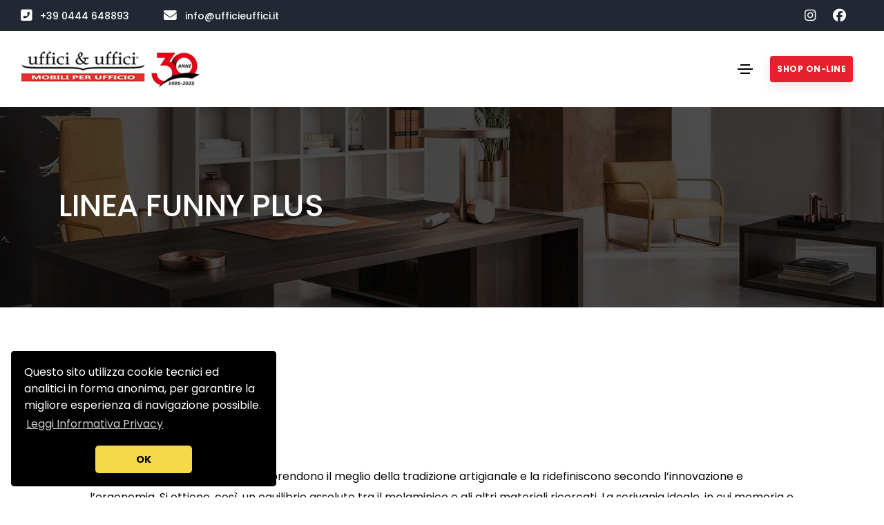

--- FILE ---
content_type: text/html; charset=UTF-8
request_url: https://www.ufficieuffici.it/linea-funny-plus
body_size: 20620
content:
<!DOCTYPE html>
<html lang="it">
<head>
        <meta charset="utf-8">
<meta http-equiv="X-UA-Compatible" content="IE=edge">
<meta name="author" content="CMS-Formula 5.0 by Webisland.it" />
<meta name="viewport" content="width=device-width,initial-scale=1.0" />
<!-- Favicon -->
<link rel="shortcut icon" href="https://www.ufficieuffici.it/uploads/logo/favicon.png" />
<!-- font -->
<link rel="stylesheet" href="https://cdnjs.cloudflare.com/ajax/libs/font-awesome/5.9.0/css/all.min.css">
<!-- CSS -->
<link rel="stylesheet" href="https://www.ufficieuffici.it/templates/Crafto/css/vendors.min.css"/>
<link rel="stylesheet" href="https://www.ufficieuffici.it/templates/Crafto/css/icon.min.css"/>
<link rel="stylesheet" href="https://www.ufficieuffici.it/templates/Crafto/css/style.css"/>
<link rel="stylesheet" href="https://www.ufficieuffici.it/templates/Crafto/css/responsive.css"/>

<!-- CSS Common Form contact -->
    <link rel="stylesheet" type="text/css" href="https://www.ufficieuffici.it/css_common/form_contact.css" />
<!-- Responsive -->

<!-- Prima vanno messi i css style e tipografy del tema e poi metto questa regola qui sotto che carica i Font Color Style css di Crafto da admin -->
            <link rel="stylesheet" type="text/css" href="https://www.ufficieuffici.it/css_custom/responsive3.css" />
        
<!-- WhatsApp Widget -->
    <link rel="stylesheet" type="text/css" href="https://www.ufficieuffici.it/css_common/whatsapp/css/wapp.css" />
    <link rel="stylesheet" type="text/css" href="https://www.ufficieuffici.it/css_common/whatsapp/plugin/whatsapp-chat-support.css" />

                <link rel="stylesheet" href="https://fonts.googleapis.com/css2?family=Poppins:ital,wght@0,100;0,200;0,300;0,400;0,500;0,600;0,700;0,800;0,900;1,100;1,200;1,300;1,400;1,500;1,600;1,700;1,800;1,900&amp;display=swap">
        <style>
            h1, h2, h3, h4, h5, h6 {
                font-family: 'Poppins'/**, sans-serif; **/
            }
        </style>
    
                <link rel="stylesheet" href="https://fonts.googleapis.com/css2?family=Poppins:ital,wght@0,100;0,200;0,300;0,400;0,500;0,600;0,700;0,800;0,900;1,100;1,200;1,300;1,400;1,500;1,600;1,700;1,800;1,900&amp;display=swap">
        <style>
            a, button, input, body, btn, btn-product, span, p {
                font-family: 'Poppins'; /**, sans-serif; **/
                font-size: !important;

            }
            p {
                font-size: !important;
            }

        </style>
    
<meta name="csrf-token" content="GAUoi3a2sfR5vrPFIgbCwrugwcs305TADmxcLrg6">
        <title> UFFICI &amp; UFFICI - Mobili per ufficio, Sedute e Poltrone, Pareti divisorie - Contatti - LINEA FUNNY PLUS </title>
            <meta name="description" content="Uffici&amp;uffici a Montebello Vicentino, Vicenza. Una vasta gamma di mobili per ufficio, sedute, pareti divisorie, isolamento acustico e smart office.">
                <meta name="keywords" content="uffici e uffici, uffici&amp;uffici, uffici uffici, uffici e uffici Montebello Vic. , mobili per ufficio vicenza, dama di gissi davide, mobili per ufficio verona, arredamenti per ufficio, tutto per ufficio, uffici, accessori uffici, mobili direzionali, mobili operativi, arredo reception, mobili per aziende, scrivanie professionali, negozi sedute, negozi sedie e poltrone, negozi usato scrivanie, accessori per ufficio, cassettiere per ufficio, scaffali per ufficio, progettazione pareti divisorie, pareti attrezzate uffici, uffici uffici vicenza, uffici e uffici veneto, mobili per ufficio, mobili ufficio, promozioni mobili ufficio">
    
            <meta name="robots" content="index, follow">
    
    <link rel="stylesheet" href="https://cdn.jsdelivr.net/npm/glightbox/dist/css/glightbox.min.css" />
    <link rel="canonical" href="https://www.ufficieuffici.it/linea-funny-plus">

    <!-- Banner Iubenda o Banner Cookieconsent2 con if su ENV -->
    <link rel="stylesheet" type="text/css" href="//cdnjs.cloudflare.com/ajax/libs/cookieconsent2/3.1.0/cookieconsent.min.css" />
    <script src="https://cdnjs.cloudflare.com/ajax/libs/cookieconsent2/3.1.0/cookieconsent.min.js"></script>
    <script>
        window.addEventListener('load', function(){
            window.cookieconsent.initialise({
                'palette': {
                    'popup': {
                        'background': '#000000FF',
                        'text': '#FFFFFFFF'
                    },
                    'button': {
                        'background': '#F5D948FF'
                    }
                },
                'theme': 'classic',
                'position': 'bottom-left',
                'content': {
                    'message': 'Questo sito utilizza cookie tecnici ed analitici in forma anonima, per garantire la migliore esperienza di navigazione possibile.',
                    'dismiss': 'OK',
                    'allow': 'Accetta',
                    'link': 'Leggi Informativa Privacy',
                    'href': 'https://www.ufficieuffici.it/cookie'
                }
            })
        });
    </script>
<!-- end ENV -->
    
    <link rel="stylesheet" type="text/css" href="https://www.ufficieuffici.it/css_common/form_contact.css" />
<link rel="stylesheet" type="text/css" href="https://www.ufficieuffici.it/css_common/sidebar.css" />
<link rel="stylesheet" type="text/css" href="https://www.ufficieuffici.it/css_common/products.css" />
<link rel="stylesheet" type="text/css" href="https://www.ufficieuffici.it/css_common/cart.css" />
    <style>
    body {
                    background: #FFFFFFFF !important;
        

                     color: #040404FF !important;
            }

    #body a {
                     color: #040404FF !important;
            }

   </style>
    <style>
    #header {
                                    background: #FFFFFFFF !important;
                    
                     color: #000000FF !important;
            }

            #header a {
            color: #000000FF;
        }
    
            #header a:hover {
            color: #E30015FF !important;
        }
    
    /* Colore Pilotato da admin > tab Header/Top-Menu by WI  */

            .mega-menu .menu-links > li.active .drop-down-multilevel a {
            color: #000000FF !important;
        }
        #navbar-main .dropdown-item {
            --bs-dropdown-link-color: #000000FF;
        }
    
            .mega-menu .drop-down-multilevel {
            background: #FFFFFFFF !important;
        }
    
            .mega-menu .menu-links > li.active .drop-down-multilevel li.active a {
             background: #FFFFFFFF !important;
        }
    
            .mega-menu .menu-mobile-collapse-trigger::before, .mega-menu .menu-mobile-collapse-trigger::after, .mega-menu .menu-mobile-collapse-trigger span {
            background: #000000FF !important;
        }
    
    /* Regola che vale solo su Mobile */

    @media screen and (max-width: 991px) {
                .mega-menu .menu-links {
            background: #FFFFFFFF  !important;
        }
            }

            .mega-menu menu-links {
            background: #000000FF !important;
        }
    </style>
    <style>
    #footer{
                                    background: #191D26FF !important;
                    
                     color: #FFFFFFFF !important;
            }
    #footer a {
                     color: #FFFFFFFF !important;
            }
           #footer a:hover {
            color: #E6202DFF !important;
        }
    </style>

    <script src="https://www.google.com/recaptcha/api.js?" async defer></script>


    <!-- Css per personalizzazioni extra commons -->
    
    <link rel="stylesheet" href="https://cdn.jsdelivr.net/npm/sweetalert2@11/dist/sweetalert2.min.css"/>
            <style>
            /* PULSANTE SHOP ON LINE */
#shoponline .btn.btn-small  { background-color: #E6202D! important; }
.btn.btn-small  { background-color: #E6202D! important; color: #ffffff; padding: 8px; font-size: 12px;  border-color:#E6202D! important;  }

/* TOPMENU RESPONSIVE WIDTH 1280PX */
.navbar .navbar-nav .nav-link {  padding: 12px 9px; }

/* FAQ */
.accordion-button:not(.collapsed) {  background-color: #f0f0f0!important; }
.accordion-button { background-color: #e23428; color: #ffffff; }

#tabella1 table td, { padding: 1px 20px!important; }
        </style>
        <!-- Cookie Consent -->
    <link rel="stylesheet" type="text/css" href="//cdnjs.cloudflare.com/ajax/libs/cookieconsent2/3.1.0/cookieconsent.min.css" />

            
</head>

<body data-mobile-nav-style="classic">

<!-- start cursor -->
<div class="cursor-page-inner">
    <div class="circle-cursor circle-cursor-inner"></div>
    <div class="circle-cursor circle-cursor-outer"></div>
</div>
<!-- end cursor -->
<div id="modal_view"></div>
<div id="modal_view"></div>

                    <!-- start header -->
<header class="header-with-topbar">
            <!-- TOPBAR -->
        <div class="header-top-bar" style="background-color: #212733FF; color: #FFFFFFFF;">
            <div class="container-fluid">
                <div class="row h-45px align-items-center m-0">
                    <div class="col-12 col-lg-7 fw-500 justify-content-lg-start justify-content-center">
                                                    <span class="me-25px fs-15 md-m-0">
                                <i class="fas fa-phone-square-alt fa-lg"></i>
                                <span style="color: #FFFFFFFF!important;"><a class="me-25px fs-15 md-m-0" style="color: #FFFFFFFF!important; font-size: 14px;" href="tel:+39 0444 648893">&nbsp; +39 0444 648893</a></span>
                            </span>
                                                                            <span class="d-xl-inline-block d-none fs-15"><i class="fas fa-envelope fa-lg"></i>
                            <span style="color: #FFFFFFFF!important; font-size: 14px;><a href="mailto:info@ufficieuffici.it">&nbsp; info@ufficieuffici.it</a></span>
                                            </div>

                                                                <div class="col-md-5 text-end d-none d-lg-flex fs-15">
                                                            <a href="https://www.instagram.com/uffici_e_uffici/" target="_blank" class="me-25px lg-me-15px">
                                                                            <i class="fa-brands fa-instagram fa-lg" style="color: #FFFFFFFF!important; "></i>
                                                                    </a>
                                                            <a href="https://www.facebook.com/Uffici-Uffici-1596258877298592" target="_blank" class="me-25px lg-me-15px">
                                                                            <i class="fa-brands fa-facebook fa-lg" style="color: #FFFFFFFF!important; "></i>
                                                                    </a>
                                                    </div>
                                    </div>
            </div>
        </div>
        <!-- / TOPBAR -->
    
    <!-- NAVBAR + header fixed -->
        <nav class="navbar navbar-expand-lg header-reverse" style="background-color: #FFFFFFFF!important; height: 110px!important;">

    
            
            <div class="container-fluid">
                <div class="col-auto">

                    <!-- MENU -->
                    <a class="navbar-brand" href="/">
                                                                                    <img src="https://www.ufficieuffici.it/uploads/logo/logo_285_x_65.png" class="default-logo" alt="UFFICI &amp; UFFICI - Mobili per ufficio, Sedute e Poltrone, Pareti divisorie - Contatti"  width="285" height="65" >
                            <img src="https://www.ufficieuffici.it/uploads/logo/logo_285_x_65.png" class="alt-logo" alt="UFFICI &amp; UFFICI - Mobili per ufficio, Sedute e Poltrone, Pareti divisorie - Contatti"  width="285" height="65" >

                                                                                                <img src="https://www.ufficieuffici.it/uploads/logo/logo_ufficieuffici_mobile.png" class="mobile-logo" alt="UFFICI &amp; UFFICI - Mobili per ufficio, Sedute e Poltrone, Pareti divisorie - Contatti"  width="260" height="59" >
                                                                        </a>
                </div>


                <!-- Style inline per gestire input pilotati da admin in vista mobile     ####mobile_menu_color#### -->
                <style>
                    @media only screen and (min-width: 280px) and (max-width: 991px) {

                        #navbarNav { background-color: #FFFFFFFF!important; color: #000000FF!important; }
                        .navbar .navbar-nav .dropdown .dropdown-menu { background-color: #000000FF!important; color: #000000FF }
                         dropdown-menu .nav-item { color: #000000FF; }
                        .nav-link { color: #000000FF!important; }

                    }

                    @media only screen and (min-width: 992px) and (max-width: 2800px) {

                        .navbar .navbar-nav .dropdown .dropdown-menu .nav-link a:hover { color: #E30015FF!important; }

                    }

                    header .navbar [class*="col-"] .navbar-nav .nav-item a:hover { color: #E30015FF!important; }
                    header .navbar [class*="col-"] .navbar-nav .dropdown .dropdown-menu a:hover { color: #E30015FF!important; }

                </style>

                <div class="col-auto menu-order left-nav">
                    <button class="navbar-toggler float-start" type="button" data-bs-toggle="collapse" data-bs-target="#navbarNav" aria-controls="navbarNav" aria-label="Toggle navigation">
                        <span class="navbar-toggler-line" style="background-color: #000000FF!important;"></span>
                        <span class="navbar-toggler-line" style="background-color: #000000FF!important;"></span>
                        <span class="navbar-toggler-line" style="background-color: #000000FF!important;"></span>
                        <span class="navbar-toggler-line" style="background-color: #000000FF!important;"></span>
                    </button>
                    <div class="collapse navbar-collapse justify-content-center" id="navbarNav">
                        
                        <ul class="navbar-nav fw-600">
                                                                                                    
                                    <li class="nav-item dropdown simple-dropdown">

                                        <!-- se però ha figli cambia e metto le classi o al tag a o al tag li  -->
                                                                                                        <!-- la riga seguente è il pulsante HOME -->
                                                                <a class="nav-link" href="/" style="color: #000000FF;">
                                                                                                                                        HOME
                                                                    <!-- Se la voce di menu ha figli metti arrow -->
                                                                                                                                    </a>
                                                                <!-- sotto menu per ogni voce -->
                                                                                                                        </a>
                                                </a>
                                    </li>
                                                                        
                                    <li class="nav-item dropdown simple-dropdown">

                                        <!-- se però ha figli cambia e metto le classi o al tag a o al tag li  -->
                                                                                                                                            <a class="nav-link" href="/chi-siamo" target="" style="color: #000000FF;">
                                                                                                                        <!-- se è il tasto home -->
                                                                                                                                CHI SIAMO
                                                                    <!-- Se la voce di menu ha figli metti arrow -->
                                                                                                                                    </a>
                                                                <!-- sotto menu per ogni voce -->
                                                                                                                        </a>
                                                </a>
                                    </li>
                                                                        
                                    <li class="nav-item dropdown simple-dropdown">

                                        <!-- se però ha figli cambia e metto le classi o al tag a o al tag li  -->
                                                                                    
                                                <a href="#" class="nav-link" id="navbarDropdownMenuLink" role="button" data-bs-toggle="dropdown" aria-expanded="false" style="color: #000000FF;">

                                                    <!-- se non ha figli niente dropdown-->
                                                                                                                <!-- se è il tasto home -->
                                                                                                                                PRODOTTI
                                                                    <!-- Se la voce di menu ha figli metti arrow -->
                                                                                                                                            &nbsp;<i class="fa-solid fa-angle-down"></i>
                                                                                                                                    </a>
                                                                <!-- sotto menu per ogni voce -->
                                                                                                                                    <ul class="dropdown-menu" aria-labelledby="navbarDropdownMenuLink" style="background-color: #FFFFFFFF!important;">
                                                                                                                                                                                                                                    <li class="nav-item">
                                                                                <a href="/operativi-workstation" target=""><span style="color: #000000FF;">Operativi / Workstation</span></a>
                                                                            </li>
                                                                                                                                                                                                                                    <li class="nav-item">
                                                                                <a href="/direzionali" target=""><span style="color: #000000FF;">Direzionali</span></a>
                                                                            </li>
                                                                                                                                                                                                                                    <li class="nav-item">
                                                                                <a href="/presidenziali" target=""><span style="color: #000000FF;">Presidenziali</span></a>
                                                                            </li>
                                                                                                                                                                                                                                    <li class="nav-item">
                                                                                <a href="/meeting" target=""><span style="color: #000000FF;">Meeting</span></a>
                                                                            </li>
                                                                                                                                                                                                                                    <li class="nav-item">
                                                                                <a href="/reception" target=""><span style="color: #000000FF;">Reception</span></a>
                                                                            </li>
                                                                                                                                                                                                                                    <li class="nav-item">
                                                                                <a href="/sedute" target=""><span style="color: #000000FF;">Sedute</span></a>
                                                                            </li>
                                                                                                                                                                                                                                    <li class="nav-item">
                                                                                <a href="/pareti" target=""><span style="color: #000000FF;">Pareti</span></a>
                                                                            </li>
                                                                                                                                                                                                                                    <li class="nav-item">
                                                                                <a href="/metallo" target=""><span style="color: #000000FF;">Metallo</span></a>
                                                                            </li>
                                                                                                                                                                                                                                    <li class="nav-item">
                                                                                <a href="/isolamento-acustico" target=""><span style="color: #000000FF;">Isolamento Acustico</span></a>
                                                                            </li>
                                                                                                                                                                                                                                    <li class="nav-item">
                                                                                <a href="/smart-office" target=""><span style="color: #000000FF;">Smart Office</span></a>
                                                                            </li>
                                                                                                                                            </ul>
                                                                                                                        </a>
                                                </a>
                                    </li>
                                                                        
                                    <li class="nav-item dropdown simple-dropdown">

                                        <!-- se però ha figli cambia e metto le classi o al tag a o al tag li  -->
                                                                                                                                            <a class="nav-link" href="/dove-siamo" target="" style="color: #000000FF;">
                                                                                                                        <!-- se è il tasto home -->
                                                                                                                                DOVE SIAMO
                                                                    <!-- Se la voce di menu ha figli metti arrow -->
                                                                                                                                    </a>
                                                                <!-- sotto menu per ogni voce -->
                                                                                                                        </a>
                                                </a>
                                    </li>
                                                                        
                                    <li class="nav-item dropdown simple-dropdown">

                                        <!-- se però ha figli cambia e metto le classi o al tag a o al tag li  -->
                                                                                                                                            <a class="nav-link" href="/clienti" target="" style="color: #000000FF;">
                                                                                                                        <!-- se è il tasto home -->
                                                                                                                                CLIENTI
                                                                    <!-- Se la voce di menu ha figli metti arrow -->
                                                                                                                                    </a>
                                                                <!-- sotto menu per ogni voce -->
                                                                                                                        </a>
                                                </a>
                                    </li>
                                                                        
                                    <li class="nav-item dropdown simple-dropdown">

                                        <!-- se però ha figli cambia e metto le classi o al tag a o al tag li  -->
                                                                                                                                            <a class="nav-link" href="/virtual-showroom" target="" style="color: #000000FF;">
                                                                                                                        <!-- se è il tasto home -->
                                                                                                                                VIRTUAL SHOWROOM
                                                                    <!-- Se la voce di menu ha figli metti arrow -->
                                                                                                                                    </a>
                                                                <!-- sotto menu per ogni voce -->
                                                                                                                        </a>
                                                </a>
                                    </li>
                                                                        
                                    <li class="nav-item dropdown simple-dropdown">

                                        <!-- se però ha figli cambia e metto le classi o al tag a o al tag li  -->
                                                                                                                                            <a class="nav-link" href="/contatti" target="" style="color: #000000FF;">
                                                                                                                        <!-- se è il tasto home -->
                                                                                                                                CONTATTI
                                                                    <!-- Se la voce di menu ha figli metti arrow -->
                                                                                                                                    </a>
                                                                <!-- sotto menu per ogni voce -->
                                                                                                                        </a>
                                                </a>
                                    </li>
                                                            


                                                        

                        </ul>
                    </div>

                    <!-- SHOP NOW -->
                    <div class="col-auto ms-auto ps-lg-0 d-none d-sm-flex">
                        <div class="header-icon">
                            <div class="header-button ms-25px">
                                <a id=shoponline= href="http://mobiliperufficio.com/Vicenza/home" target="_blank" class="btn btn-small btn-round-edge btn-box-shadow fw-700">
                                    <span>
                                        <span class="btn-text">SHOP ON-LINE</span>
                                    </span>
                                </a>
                            </div>
                        </div>
                    </div>
                    <!-- SHOP NOW -->

                </div>

            </div>
        </nav>

        <!-- end navigation -->
</header>
<!-- end header -->
    
<!-- K righe 78-82 ?
            <header id="header" class="header default fullWidth" style="background-color: #FFFFFFFF!important; position:relative!important;">
    
-->


            <section class="top-space-margin page-title-big-typography cover-background pt-0 pb-0" style=" background-image: url(https://www.ufficieuffici.it/thumb/blocks_images/header_FUNNY_PLUS-large.webp); height: 290px;  background-color:#000000;" data-anime='{"opacity": [0,1], "duration": 800, "staggervalue": 300, "easing": "easeOutQuad" }' >
    <div class="layer" style="background-color: rgba(0, 0, 0, 0.70); position: absolute; top: 0; left: 0; width: 100%; height: 100%;"></div>
        <div class="container">
            <div class="row align-items-center justify-content-center small-screen">
                <div class="col-xl-12 col-sm-12 page-title-double-large position-relative text-left" style="text-align: left;" data-anime='{ "el": "childs", "opacity": [0, 1], "translateY": [30, 0], "duration": 600, "staggervalue": 300, "easing": "easeOutQuad" }'>

                    
                        <h3 class="fw-500 mt-15px" style="color: #FFFFFF;">
                            LINEA FUNNY PLUS
                        </h3>

                                        
                        <h2 class="fw-300 ls-1px mb-25px" style="color: #FFFFFF;">
                             
                        </h2>

                    
                </div>
            </div>
        </div>
</section>


    

    
            <section>
            <section  style="background-color: ; background-image: url(''); background-repeat:repeat;background-position:left top;"  class="block-html" id="2block-html-55" data-anime='{"translateY": [50, 0], "opacity": [0,1], "duration": 800, "staggervalue": 300, "easing": "easeOutQuad" }'>
            <div class="container-fluid col-lg-9 mx-auto" style="margin-top: 50px;">
                                    <p>I sobri spessori del <strong>FUNNY PLUS</strong> riprendono il meglio della tradizione artigianale e la ridefiniscono secondo l&rsquo;innovazione e l&rsquo;ergonomia. Si ottiene, cos&igrave;, un equilibrio assoluto tra il melaminico e gli altri materiali ricercati. La scrivania ideale, in cui memoria e contemporaneit&agrave; si evolvono insieme. Composizioni efficienti e versatili che rispondono a tutte le esigenze attraverso ampie superfici di lavoro e un&rsquo;estetica pura e minimalista. Un progetto ispirato al fascino della modernit&agrave; e all&rsquo;essenzialit&agrave; della funzione, per donare leggerezza ed estrema eleganza allo spazio manageriale.</p>
                            </div>
        </section>
    

                    <section class="position-relative overflow-hidden pt-5">
        <div class="separator-line-9px bg-base-color position-absolute top-0px right-0px" data-bottom-top="width: 15%" data-center-top="width: 50%;"></div>
        <div class="container">
            <div class="row justify-content-center mb-2">
                <div class="col-xl-12 col-lg-9 col-md-10 text-center" data-anime='{ "translateY": [30, 0], "opacity": [0,1], "duration": 600, "delay": 0, "staggervalue": 300, "easing": "easeOutQuad" }'>
                    <span class="ps-25px pe-25px mb-15px text-uppercase text-base-color fs-12 lh-40 fw-700 border-radius-100px d-inline-flex" style="background-color: #FFFFFFFF;" > </span>
                    <p> </p>
                </div>
            </div>
        </div>
    </section>


<section class="bg-solitude-white">
    <div class="container mt-50px">
        <div class="row row-cols-1 row-cols-lg-3 row-cols-md-2 justify-content-center">
            <!--h2 class="title">{ @$labels['title-document'] }}</h2>-->
                            
                        
                                                
                        <div class="col-lg-6 col-md-6 col-sm-6 mb-3">
                            <div class="card">
                                <div class="card-body">
                                    <a href="uploads/prodotti/direzionali/funny-plus/FunnyPlus_specifiche.pdf" target="_blank">
                                        <div class="row">
                                            <div class="col-12 col-lg-2">
                                                <img src="/uploads/icone/pdf.png" title="PDF icon">
                                            </div>
                                            <div class="col-12 col-lg-9">
                                                <span style="font-size: 18px; font-weight: bold;">PDF Tecnico</span><br>
                                                <p>Scarica file</p>
                                            </div>
                                        </div>
                                    </a>

                                </div>
                            </div>
                        </div>

                                    
                        
                                                
                        <div class="col-lg-6 col-md-6 col-sm-6 mb-3">
                            <div class="card">
                                <div class="card-body">
                                    <a href="uploads/prodotti/direzionali/funny-plus/FunnyPlus_catalogo.pdf" target="_blank">
                                        <div class="row">
                                            <div class="col-12 col-lg-2">
                                                <img src="/uploads/icone/pdf.png" title="PDF icon">
                                            </div>
                                            <div class="col-12 col-lg-9">
                                                <span style="font-size: 18px; font-weight: bold;">PDF Catalogo</span><br>
                                                <p>Scarica file</p>
                                            </div>
                                        </div>
                                    </a>

                                </div>
                            </div>
                        </div>

                                    
                    </div>
    </div>
</section>

                    <section class="pt-5 pb-5" style="background-color: ;" data-anime='{"translateY": [-50, 0], "opacity": [0,1], "duration": 800, "staggervalue": 300, "easing": "easeOutQuad" }'>
    <div class="container">

                    <div class="row align-items-center mb-1">
                <div class="col-md-12 last-paragraph-no-margin">
                    <h3 class="fw-600 ls-minus-1px mb-20px" style="color: ; text-align: center;">Gallery</h3>
                    <p class="w-95 sm-w-100">LINEA FUNNY PLUS</p>
                </div>
            </div>
        
        <div class="row">
            <ul class="col-12 filter-content">
                <ul class="portfolio-modern portfolio-wrapper grid-loading grid grid-3col xxl-grid-3col xl-grid-3col lg-grid-3col md-grid-2col sm-grid-2col xs-grid-1col gutter-large">
                    <li class="grid-sizer"></li>

                                                                                                

                                            <!-- start portfolio item -->
                                            <li class="gallery-box grid-item web branding transition-inner-all">
                                                                                                    <a href="https://www.ufficieuffici.it/thumb/blocks_gallerys/mobili_uffici_direzionali_linea_Funny plus_10_ufficieuffici_montebello_vicentino-large.webp" data-group="lightbox-group-gallery">
                                                        <div class="portfolio-box">
                                                            <div class="portfolio-image border-radius-6px">
                                                                <img src="https://www.ufficieuffici.it/thumb/blocks_gallerys/mobili_uffici_direzionali_linea_Funny plus_10_ufficieuffici_montebello_vicentino-large.webp" alt="" />
                                                            </div>
                                                            <div class="portfolio-hover box-shadow-extra-large">
                                                                                                                            </div>
                                                        </div>
                                                    </a>
                                                                                            </li>




                                                                        

                                            <!-- start portfolio item -->
                                            <li class="gallery-box grid-item web branding transition-inner-all">
                                                                                                    <a href="https://www.ufficieuffici.it/thumb/blocks_gallerys/mobili_uffici_direzionali_linea_Funny plus_11_ufficieuffici_montebello_vicentino-large.webp" data-group="lightbox-group-gallery">
                                                        <div class="portfolio-box">
                                                            <div class="portfolio-image border-radius-6px">
                                                                <img src="https://www.ufficieuffici.it/thumb/blocks_gallerys/mobili_uffici_direzionali_linea_Funny plus_11_ufficieuffici_montebello_vicentino-large.webp" alt="" />
                                                            </div>
                                                            <div class="portfolio-hover box-shadow-extra-large">
                                                                                                                            </div>
                                                        </div>
                                                    </a>
                                                                                            </li>




                                                                        

                                            <!-- start portfolio item -->
                                            <li class="gallery-box grid-item web branding transition-inner-all">
                                                                                                    <a href="https://www.ufficieuffici.it/thumb/blocks_gallerys/mobili_uffici_direzionali_linea_Funny plus_12_ufficieuffici_montebello_vicentino-large.webp" data-group="lightbox-group-gallery">
                                                        <div class="portfolio-box">
                                                            <div class="portfolio-image border-radius-6px">
                                                                <img src="https://www.ufficieuffici.it/thumb/blocks_gallerys/mobili_uffici_direzionali_linea_Funny plus_12_ufficieuffici_montebello_vicentino-large.webp" alt="" />
                                                            </div>
                                                            <div class="portfolio-hover box-shadow-extra-large">
                                                                                                                            </div>
                                                        </div>
                                                    </a>
                                                                                            </li>




                                                                        

                                            <!-- start portfolio item -->
                                            <li class="gallery-box grid-item web branding transition-inner-all">
                                                                                                    <a href="https://www.ufficieuffici.it/thumb/blocks_gallerys/mobili_uffici_direzionali_linea_Funny plus_13_ufficieuffici_montebello_vicentino-large.webp" data-group="lightbox-group-gallery">
                                                        <div class="portfolio-box">
                                                            <div class="portfolio-image border-radius-6px">
                                                                <img src="https://www.ufficieuffici.it/thumb/blocks_gallerys/mobili_uffici_direzionali_linea_Funny plus_13_ufficieuffici_montebello_vicentino-large.webp" alt="" />
                                                            </div>
                                                            <div class="portfolio-hover box-shadow-extra-large">
                                                                                                                            </div>
                                                        </div>
                                                    </a>
                                                                                            </li>




                                                                        

                                            <!-- start portfolio item -->
                                            <li class="gallery-box grid-item web branding transition-inner-all">
                                                                                                    <a href="https://www.ufficieuffici.it/thumb/blocks_gallerys/mobili_uffici_direzionali_linea_Funny plus_14_ufficieuffici_montebello_vicentino-large.webp" data-group="lightbox-group-gallery">
                                                        <div class="portfolio-box">
                                                            <div class="portfolio-image border-radius-6px">
                                                                <img src="https://www.ufficieuffici.it/thumb/blocks_gallerys/mobili_uffici_direzionali_linea_Funny plus_14_ufficieuffici_montebello_vicentino-large.webp" alt="" />
                                                            </div>
                                                            <div class="portfolio-hover box-shadow-extra-large">
                                                                                                                            </div>
                                                        </div>
                                                    </a>
                                                                                            </li>




                                                                        

                                            <!-- start portfolio item -->
                                            <li class="gallery-box grid-item web branding transition-inner-all">
                                                                                                    <a href="https://www.ufficieuffici.it/thumb/blocks_gallerys/mobili_uffici_direzionali_linea_Funny plus_15_ufficieuffici_montebello_vicentino-large.webp" data-group="lightbox-group-gallery">
                                                        <div class="portfolio-box">
                                                            <div class="portfolio-image border-radius-6px">
                                                                <img src="https://www.ufficieuffici.it/thumb/blocks_gallerys/mobili_uffici_direzionali_linea_Funny plus_15_ufficieuffici_montebello_vicentino-large.webp" alt="" />
                                                            </div>
                                                            <div class="portfolio-hover box-shadow-extra-large">
                                                                                                                            </div>
                                                        </div>
                                                    </a>
                                                                                            </li>




                                                                        

                                            <!-- start portfolio item -->
                                            <li class="gallery-box grid-item web branding transition-inner-all">
                                                                                                    <a href="https://www.ufficieuffici.it/thumb/blocks_gallerys/mobili_uffici_direzionali_linea_Funny plus_16_ufficieuffici_montebello_vicentino-large.webp" data-group="lightbox-group-gallery">
                                                        <div class="portfolio-box">
                                                            <div class="portfolio-image border-radius-6px">
                                                                <img src="https://www.ufficieuffici.it/thumb/blocks_gallerys/mobili_uffici_direzionali_linea_Funny plus_16_ufficieuffici_montebello_vicentino-large.webp" alt="" />
                                                            </div>
                                                            <div class="portfolio-hover box-shadow-extra-large">
                                                                                                                            </div>
                                                        </div>
                                                    </a>
                                                                                            </li>




                                                                        

                                            <!-- start portfolio item -->
                                            <li class="gallery-box grid-item web branding transition-inner-all">
                                                                                                    <a href="https://www.ufficieuffici.it/thumb/blocks_gallerys/mobili_uffici_direzionali_linea_Funny plus_17_ufficieuffici_montebello_vicentino-large.webp" data-group="lightbox-group-gallery">
                                                        <div class="portfolio-box">
                                                            <div class="portfolio-image border-radius-6px">
                                                                <img src="https://www.ufficieuffici.it/thumb/blocks_gallerys/mobili_uffici_direzionali_linea_Funny plus_17_ufficieuffici_montebello_vicentino-large.webp" alt="" />
                                                            </div>
                                                            <div class="portfolio-hover box-shadow-extra-large">
                                                                                                                            </div>
                                                        </div>
                                                    </a>
                                                                                            </li>




                                                                        

                                            <!-- start portfolio item -->
                                            <li class="gallery-box grid-item web branding transition-inner-all">
                                                                                                    <a href="https://www.ufficieuffici.it/thumb/blocks_gallerys/mobili_uffici_direzionali_linea_Funny plus_18_ufficieuffici_montebello_vicentino-large.webp" data-group="lightbox-group-gallery">
                                                        <div class="portfolio-box">
                                                            <div class="portfolio-image border-radius-6px">
                                                                <img src="https://www.ufficieuffici.it/thumb/blocks_gallerys/mobili_uffici_direzionali_linea_Funny plus_18_ufficieuffici_montebello_vicentino-large.webp" alt="" />
                                                            </div>
                                                            <div class="portfolio-hover box-shadow-extra-large">
                                                                                                                            </div>
                                                        </div>
                                                    </a>
                                                                                            </li>




                                                                        

                                            <!-- start portfolio item -->
                                            <li class="gallery-box grid-item web branding transition-inner-all">
                                                                                                    <a href="https://www.ufficieuffici.it/thumb/blocks_gallerys/mobili_uffici_direzionali_linea_Funny plus_01_ufficieuffici_montebello_vicentino-large.webp" data-group="lightbox-group-gallery">
                                                        <div class="portfolio-box">
                                                            <div class="portfolio-image border-radius-6px">
                                                                <img src="https://www.ufficieuffici.it/thumb/blocks_gallerys/mobili_uffici_direzionali_linea_Funny plus_01_ufficieuffici_montebello_vicentino-large.webp" alt="" />
                                                            </div>
                                                            <div class="portfolio-hover box-shadow-extra-large">
                                                                                                                            </div>
                                                        </div>
                                                    </a>
                                                                                            </li>




                                                                        

                                            <!-- start portfolio item -->
                                            <li class="gallery-box grid-item web branding transition-inner-all">
                                                                                                    <a href="https://www.ufficieuffici.it/thumb/blocks_gallerys/mobili_uffici_direzionali_linea_Funny plus_03_ufficieuffici_montebello_vicentino-large.webp" data-group="lightbox-group-gallery">
                                                        <div class="portfolio-box">
                                                            <div class="portfolio-image border-radius-6px">
                                                                <img src="https://www.ufficieuffici.it/thumb/blocks_gallerys/mobili_uffici_direzionali_linea_Funny plus_03_ufficieuffici_montebello_vicentino-large.webp" alt="" />
                                                            </div>
                                                            <div class="portfolio-hover box-shadow-extra-large">
                                                                                                                            </div>
                                                        </div>
                                                    </a>
                                                                                            </li>




                                                                        

                                            <!-- start portfolio item -->
                                            <li class="gallery-box grid-item web branding transition-inner-all">
                                                                                                    <a href="https://www.ufficieuffici.it/thumb/blocks_gallerys/mobili_uffici_direzionali_linea_Funny plus_04_ufficieuffici_montebello_vicentino-large.webp" data-group="lightbox-group-gallery">
                                                        <div class="portfolio-box">
                                                            <div class="portfolio-image border-radius-6px">
                                                                <img src="https://www.ufficieuffici.it/thumb/blocks_gallerys/mobili_uffici_direzionali_linea_Funny plus_04_ufficieuffici_montebello_vicentino-large.webp" alt="" />
                                                            </div>
                                                            <div class="portfolio-hover box-shadow-extra-large">
                                                                                                                            </div>
                                                        </div>
                                                    </a>
                                                                                            </li>




                                                                        

                                            <!-- start portfolio item -->
                                            <li class="gallery-box grid-item web branding transition-inner-all">
                                                                                                    <a href="https://www.ufficieuffici.it/thumb/blocks_gallerys/mobili_uffici_direzionali_linea_Funny plus_05_ufficieuffici_montebello_vicentino-large.webp" data-group="lightbox-group-gallery">
                                                        <div class="portfolio-box">
                                                            <div class="portfolio-image border-radius-6px">
                                                                <img src="https://www.ufficieuffici.it/thumb/blocks_gallerys/mobili_uffici_direzionali_linea_Funny plus_05_ufficieuffici_montebello_vicentino-large.webp" alt="" />
                                                            </div>
                                                            <div class="portfolio-hover box-shadow-extra-large">
                                                                                                                            </div>
                                                        </div>
                                                    </a>
                                                                                            </li>




                                                                        

                                            <!-- start portfolio item -->
                                            <li class="gallery-box grid-item web branding transition-inner-all">
                                                                                                    <a href="https://www.ufficieuffici.it/thumb/blocks_gallerys/mobili_uffici_direzionali_linea_Funny plus_06_ufficieuffici_montebello_vicentino-large.webp" data-group="lightbox-group-gallery">
                                                        <div class="portfolio-box">
                                                            <div class="portfolio-image border-radius-6px">
                                                                <img src="https://www.ufficieuffici.it/thumb/blocks_gallerys/mobili_uffici_direzionali_linea_Funny plus_06_ufficieuffici_montebello_vicentino-large.webp" alt="" />
                                                            </div>
                                                            <div class="portfolio-hover box-shadow-extra-large">
                                                                                                                            </div>
                                                        </div>
                                                    </a>
                                                                                            </li>




                                                                        

                                            <!-- start portfolio item -->
                                            <li class="gallery-box grid-item web branding transition-inner-all">
                                                                                                    <a href="https://www.ufficieuffici.it/thumb/blocks_gallerys/mobili_uffici_direzionali_linea_Funny plus_07_ufficieuffici_montebello_vicentino-large.webp" data-group="lightbox-group-gallery">
                                                        <div class="portfolio-box">
                                                            <div class="portfolio-image border-radius-6px">
                                                                <img src="https://www.ufficieuffici.it/thumb/blocks_gallerys/mobili_uffici_direzionali_linea_Funny plus_07_ufficieuffici_montebello_vicentino-large.webp" alt="" />
                                                            </div>
                                                            <div class="portfolio-hover box-shadow-extra-large">
                                                                                                                            </div>
                                                        </div>
                                                    </a>
                                                                                            </li>




                                                                        

                                            <!-- start portfolio item -->
                                            <li class="gallery-box grid-item web branding transition-inner-all">
                                                                                                    <a href="https://www.ufficieuffici.it/thumb/blocks_gallerys/mobili_uffici_direzionali_linea_Funny plus_08_ufficieuffici_montebello_vicentino-large.webp" data-group="lightbox-group-gallery">
                                                        <div class="portfolio-box">
                                                            <div class="portfolio-image border-radius-6px">
                                                                <img src="https://www.ufficieuffici.it/thumb/blocks_gallerys/mobili_uffici_direzionali_linea_Funny plus_08_ufficieuffici_montebello_vicentino-large.webp" alt="" />
                                                            </div>
                                                            <div class="portfolio-hover box-shadow-extra-large">
                                                                                                                            </div>
                                                        </div>
                                                    </a>
                                                                                            </li>




                                                                        

                                            <!-- start portfolio item -->
                                            <li class="gallery-box grid-item web branding transition-inner-all">
                                                                                                    <a href="https://www.ufficieuffici.it/thumb/blocks_gallerys/mobili_uffici_direzionali_linea_Funny plus_09_ufficieuffici_montebello_vicentino-large.webp" data-group="lightbox-group-gallery">
                                                        <div class="portfolio-box">
                                                            <div class="portfolio-image border-radius-6px">
                                                                <img src="https://www.ufficieuffici.it/thumb/blocks_gallerys/mobili_uffici_direzionali_linea_Funny plus_09_ufficieuffici_montebello_vicentino-large.webp" alt="" />
                                                            </div>
                                                            <div class="portfolio-hover box-shadow-extra-large">
                                                                                                                            </div>
                                                        </div>
                                                    </a>
                                                                                            </li>




                                                                        

                                            <!-- start portfolio item -->
                                            <li class="gallery-box grid-item web branding transition-inner-all">
                                                                                                    <a href="https://www.ufficieuffici.it/thumb/blocks_gallerys/mobili_uffici_direzionali_linea_Funny plus_02_ufficieuffici_montebello_vicentino-large.webp" data-group="lightbox-group-gallery">
                                                        <div class="portfolio-box">
                                                            <div class="portfolio-image border-radius-6px">
                                                                <img src="https://www.ufficieuffici.it/thumb/blocks_gallerys/mobili_uffici_direzionali_linea_Funny plus_02_ufficieuffici_montebello_vicentino-large.webp" alt="" />
                                                            </div>
                                                            <div class="portfolio-hover box-shadow-extra-large">
                                                                                                                            </div>
                                                        </div>
                                                    </a>
                                                                                            </li>




                                                                                    </ul>

            </div>

            <div class="w-100 d-flex mt-4 justify-content-center md-mt-30px">
                <ul class="pagination pagination-style-01 fs-13 fw-500 mb-0">
                                            
                                    </ul>
            </div>

            </div>

        </div>
    </div>
</section>

                    <section  style="background-color: ; background-image: url(''); background-repeat:repeat;background-position:left top;"  class="block-html" id="2block-html-56" data-anime='{"translateY": [50, 0], "opacity": [0,1], "duration": 800, "staggervalue": 300, "easing": "easeOutQuad" }'>
            <div class="container-fluid col-lg-9 mx-auto" style="margin-top: px;">
                                    <p style="text-align: center;"><a class="btn btn-small btn-round-edge btn-box-shadow fw-700" href="javascript:history.back()">TORNA INDIETRO</a></p>
                            </div>
        </section>
    

    
        </section>



                <div class="modal" id="footer_1" tabindex="-1" role="dialog" aria-hidden="true">
        <div class="modal-dialog modal-dialog-centered modal-dialog-scrollable modal-lg" role="document">
            <div class="modal-content">
                <div class="modal-header">
                    <h5 class="modal-title">Dati fiscali</h5>
                    <button type="button" class="btn-close" data-bs-dismiss="modal" aria-label="Close"></button>
                </div>
                <div class="modal-body">
                    <p><strong>DAMA di Gissi Davide</strong></p>

<p>Via Lungo Chiampo, 76 - 36054 Montebello Vicentino (VI)<br />
P.IVA 03404890240 -&nbsp; Cod. Fiscale GSSDVD74P19F464G</p>
                </div>
                <div class="modal-footer">
                    <button type="button" class="btn btn-small btn-round-edge btn-box-shadow fw-700" data-bs-dismiss="modal">Chiudi</button>
                </div>
            </div>
        </div>
    </div>

    <div class="modal" id="footer_2" tabindex="-1" role="dialog" aria-hidden="true">
        <div class="modal-dialog modal-dialog-centered modal-dialog-scrollable modal-lg" role="document">
            <div class="modal-content">
                <div class="modal-header">
                    <h5 class="modal-title">Privacy Policy</h5>
                    <button type="button" class="btn-close" data-bs-dismiss="modal" aria-label="Close"></button>
                </div>
                <div class="modal-body">
                    <h6>Informativa sul trattamento dei dati personali ai sensi dell&#39;art. 13 del Regolamento (UE) n. 2016/679 (&quot;GDPR&quot;)</h6>

<p>DAMA DI GISSI DAVIDE tutela la riservatezza dei dati personali e garantisce ad essi la protezione necessaria da ogni evento che possa metterli a rischio di violazione. Come previsto dal Regolamento dell&rsquo;Unione Europea n. 679/2016 anche denominato General Data Protection Regulation (in seguito il &quot;GDPR&quot;), ed in particolare all&rsquo;art. 13, qui di seguito si forniscono all&rsquo;utente (&ldquo;Interessato&rdquo;) le informazioni richieste dalla legge relative al trattamento dei propri dati personali (in seguito il &ldquo;Dati&rdquo;). Pertanto, in questo documento si descrivono le modalit&agrave; di gestione nel sito https://www.ufficieuffici.it in riferimento al trattamento dei dati personali degli utenti che lo consultano.</p>

<h6>Titolare e Responsabile del trattamento e della protezione dei Dati.</h6>

<p>&nbsp;</p>

<p>Il Titolare del trattamento dei dati &egrave; DAMA DI GISSI DAVIDE, con sede legale in Via Lungo Chiampo, 76 - 36054 Montebello Vic. (VI) (in seguito il &quot;Titolare&quot;). Il Responsabile (in seguito il &quot;Responsabile&quot;) della protezione dei Dati &egrave; il Sig. Gissi Davide, per informazioni sul trattamento dei Dati scrivere a info@ufficieuffici.it.</p>

<h6>Categoria di Dati che trattiamo (art. 13, 1&deg; comma lett. a, art. 15, lett. b GDPR)</h6>

<p>I Dati trattati dal Titolare, sono:</p>

<p>- Dati Anagrafici: nome e cognome, Ragione sociale, numero di telefono, indirizzo e-mail;<br />
- Dati di traffico telematico: Log, indirizzo IP anonimizzato per fini statistici.</p>

<p>Il Titolare non richiede all&rsquo;Interessato di fornire dati c.d. &ldquo;particolari&rdquo;, ovvero, secondo quanto previsto dal GDPR (art. 9), i Dati che rivelino l&#39;origine razziale o etnica, le opinioni politiche, le convinzioni religiose o filosofiche, o l&#39;appartenenza sindacale, nonch&eacute; dati genetici, dati biometrici intesi a identificare in modo univoco una persona fisica, dati relativi alla salute o alla vita sessuale o all&#39;orientamento sessuale della persona. Nel caso in cui la prestazione richiesta al Titolare, imponesse il trattamento di tali dati, l&rsquo;Interessato ricever&agrave; preventivamente apposita informativa e sar&agrave; ad Egli richiesto di prestare apposito consenso.</p>

<p>Per quali finalit&agrave; ci occorrono i dati dell&rsquo;Interessato (art. 13, 1&deg; comma GDPR)</p>

<p>I dati servono al Titolare per dar seguito alla richiesta di iscrizione anagrafica ed al contratto di fornitura del Prodotto, gestire ed eseguire le richieste di contatto inoltrate dall&rsquo;Interessato, adempiere agli obblighi di legge e regolamentari cui il Titolare &egrave; tenuto in funzione dell&rsquo;attivit&agrave; esercitata. In nessun caso il Titolare rivende i Dati dell&rsquo;Interessato a terzi n&eacute; li utilizza per finalit&agrave; non dichiarate.</p>

<h6>In particolare, i Dati dell&rsquo;Interessato saranno trattati per:</h6>

<p>a) l&rsquo;iscrizione anagrafica e le richieste di contatto o di informazioni sui nostri Prodotti/Servizi</p>

<p>Il trattamento dei Dati dell&rsquo;Interessato avviene per dar corso alle attivit&agrave; preliminari e conseguenti alla richiesta di iscrizione anagrafica, alla gestione delle richieste di informazioni e di contatto e/o di invio di materiale informativo, nonch&eacute; per l&rsquo;adempimento di ogni altro obbligo derivante. Base giuridica di tali trattamenti &egrave; l&rsquo;adempimento delle prestazioni inerenti alla richiesta di iscrizione, di informazioni e di contatto e/o di invio di materiale informativo ed il rispetto di obblighi di legge.</p>

<p>b) la gestione del rapporto contrattuale</p>

<p>Il trattamento dei Dati dell&rsquo;Interessato avviene per dar corso alle attivit&agrave; preliminari e conseguenti all&rsquo;acquisto di un Prodotto, la relativa fatturazione e la gestione del pagamento, la trattazione dei reclami e/o delle segnalazioni al servizio di assistenza, la prevenzione delle frodi nonch&eacute; l&rsquo;adempimento di ogni altro obbligo derivante dal contratto. Base giuridica di tali trattamenti &egrave; l&rsquo;adempimento delle prestazioni inerenti il rapporto contrattuale ed il rispetto di obblighi di legge.</p>

<p>c) la sicurezza informatica</p>

<p>Il Titolare, in linea con quanto previsto dal Considerando 49 del GDPR, tratta, anche per mezzo dei suoi fornitori (terzi e/o destinatari), i Dati dell&rsquo;Interessato relativi al traffico in misura strettamente necessaria e proporzionata per garantire la sicurezza delle reti e dell&#39;informazione, vale a dire la capacit&agrave; di una rete o di un sistema d&#39;informazione di resistere, a un dato livello di sicurezza, a eventi imprevisti o atti illeciti o dolosi che compromettano la disponibilit&agrave;, l&#39;autenticit&agrave;, l&#39;integrit&agrave; e la riservatezza dei Dati conservati o trasmessi. Il Titolare informer&agrave; prontamente gli Interessati, qualora sussista un particolare rischio di violazione dei loro dati fatti salvi gli obblighi derivanti da quanto previsto dall&rsquo;art. 33 del GDPR relativo alle notifiche di violazione di Dati.</p>

<p>d) la tutela dei minori</p>

<p>I Prodotti/Servizi offerti dal Titolare sono riservati a soggetti giuridicamente in grado, sulla base della normativa nazionale di riferimento, di concludere obbligazioni contrattuali. Il Titolare, al fine di prevenire l&rsquo;accesso illegittimo ai propri servizi, attua misure di prevenzione a tutela del suo legittimo interesse, quale il controllo del codice fiscale e/o altre verifiche, quando necessario per specifici Prodotti/Servizi, la correttezza dei dati identificativi dei documenti di identit&agrave; rilasciati dalle autorit&agrave; competenti.</p>

<h6>Comunicazione a terzi e categorie di destinatari e Finalit&agrave; (art. 13, 1&deg; comma GDPR)</h6>

<p>- Professionisti contabili: Adempimenti amministrativi, contabili e connessi alla prestazione contrattuale.<br />
- Terzi fornitori: Acquisto di parti o accessori connessi alla prestazione richiesta.<br />
- Istituti di credito e di pagamento digitale, Istituti bancari: Gestione di incassi, pagamenti, rimborsi connessi alla prestazione contrattuale.<br />
- Professionisti/consulenti esterni e Societ&agrave; di consulenza: Adempimento degli obblighi di legge, esercizio dei diritti, tutela dei diritti contrattuali, recupero del credito.<br />
- Amministrazione finanziaria, Enti pubblici, Autorit&agrave; Giudiziaria, Autorit&agrave; di vigilanza e controllo: Adempimento degli obblighi di legge, difesa dei diritti; elenchi e registri tenuti da pubbliche Autorit&agrave; o enti similari in base a specifica normativa, in relazione alla prestazione contrattuale.<br />
- Soggetti formalmente delegati o aventi titolo giuridico riconosciuto: Rappresentanti legali, curatori, tutori, etc.</p>

<p>Il Titolare impone ai Terzi propri fornitori e ai Responsabili del trattamento il rispetto di misure di sicurezza eguali a quelle adottate nei confronti dell&rsquo;Interessato restringendo il perimetro di azione del Responsabile ai trattamenti connessi alla prestazione richiesta. Il Titolare non trasferisce i tuoi Dati in paesi nei quali non &egrave; applicato il GDPR (paesi extra UE) salvo specifiche indicazioni contrarie per le quali verrai preventivamente informato e se necessario verr&agrave; richiesto il tuo consenso. Base giuridica di tali trattamenti &egrave; l&rsquo;adempimento delle prestazioni inerenti al rapporto instaurato, il rispetto di obblighi di legge ed il legittimo interesse del Titolare ad effettuare trattamenti necessari a tali finalit&agrave;.</p>

<h6>Che cosa succede nel caso in cui l&rsquo;Interessato non fornisca i suoi dati identificati come necessari ai fini dell&rsquo;esecuzione della prestazione richiesta? (Art. 13, 2&deg; comma, lett. e GDPR)</h6>

<p>La raccolta ed il trattamento dei Dati &egrave; necessaria per dar seguito alle prestazioni richieste nonch&eacute; all&rsquo;erogazione del Servizio e/o alla fornitura del Prodotto richiesto. Qualora l&rsquo;Interessato non fornisca i Dati espressamente previsti come necessari all&rsquo;interno del modulo d&rsquo;ordine o del modulo di iscrizione, il Titolare non potr&agrave; dar seguito ai trattamenti legati alla gestione delle prestazioni richieste e/o del contratto e dei Servizi ad esso collegati, n&eacute; agli adempimenti che da essi dipendono.</p>

<h6>Che cosa succede nel caso in cui l&rsquo;Interessato non fornisca il consenso al trattamento dei Dati per le attivit&agrave; di promozione commerciale su Prodotti/Servizi differenti rispetto a quelli acquistati?</h6>

<p>Nel caso in cui l&rsquo;Interessato non presti il proprio consenso al trattamento dei Dati per tali finalit&agrave;, detto trattamento non avverr&agrave; per le finalit&agrave; medesime, senza che ci&ograve; comporti effetti sull&rsquo;erogazione delle prestazioni richieste, n&eacute; per quelle per cui Egli ha gi&agrave; prestato il proprio consenso, se richiesto. Nel caso in cui l&rsquo;Interessato abbia prestato il consenso e dovesse successivamente revocarlo o opporsi al trattamento per attivit&agrave; di promozione commerciale, i suoi Dati non saranno trattati pi&ugrave; per tali attivit&agrave;, senza che ci&ograve; comporti conseguenze o effetti pregiudizievoli per l&rsquo;Interessato e per le prestazioni richieste.</p>

<h6>Come trattiamo i dati dell&rsquo;Interessato? (art. 32 GDPR)</h6>

<p>Il Titolare dispone l&rsquo;utilizzo di adeguate misure di sicurezza al fine di preservare la riservatezza, l&rsquo;integrit&agrave; e la disponibilit&agrave; di Dati dell&rsquo;Interessato e impone ai terzi fornitori e ai Responsabili analoghe misure di sicurezza.</p>

<h6>Dove trattiamo i dati dell&rsquo;Interessato?</h6>

<p>I Dati dell&rsquo;Interessato sono conservati in archivi cartacei, informatici e telematici situati in paesi nei quali &egrave; applicato il GDPR (paesi UE).</p>

<h6>Per quanto tempo vengono conservati i dati dell&rsquo;Interessato? (art. 13, 2&deg; comma, lett. a GDPR)</h6>

<p>A meno che questi non esprima esplicitamente la propria volont&agrave; di rimuoverli, i Dati dell&rsquo;Interessato saranno conservati fino a che saranno necessari rispetto alle legittime finalit&agrave; per le quali sono stati raccolti. In particolare, saranno conservati per tutta la durata della sua iscrizione anagrafica e comunque non oltre un periodo massimo di 10 (dieci) anni.</p>

<p>Occorre inoltre aggiungere che, nel caso in cui un utente inoltri al Titolare Dati non richiesti o non necessari al fine dell&rsquo;esecuzione della prestazione richiesta ovvero all&rsquo;erogazione di un servizio ad essa strettamente connessa, il Titolare non potr&agrave; essere considerato titolare di questi dati, e provveder&agrave; alla loro cancellazione nel pi&ugrave; breve tempo possibile.</p>

<h6>Quali sono i diritti dell&rsquo;Interessato? (artt. 15 &ndash; 20 GDPR)</h6>

<p>L&#39;interessato ha il diritto di ottenere dal Titolare del trattamento quanto segue:</p>

<p>a) la conferma che sia o meno in corso un trattamento di Dati che lo riguardano e in tal caso, di ottenere l&#39;accesso ai Dati e alle seguenti informazioni:</p>

<p>1. le finalit&agrave; del trattamento;<br />
2. le categorie di Dati in questione;<br />
3. i destinatari o le categorie di destinatari a cui i Dati sono stati o saranno comunicati, in particolare se destinatari di paesi terzi o organizzazioni internazionali;<br />
4. quando possibile, il periodo di conservazione dei Dati previsto oppure, se non &egrave; possibile, i criteri utilizzati per determinare tale periodo;<br />
5. l&#39;esistenza del diritto dell&#39;interessato di chiedere al titolare del trattamento la rettifica o la cancellazione dei Dati o la limitazione del trattamento dei Dati che lo riguardano o di opporsi al loro trattamento;<br />
6. il diritto di proporre reclamo a un&#39;autorit&agrave; di controllo;<br />
7. qualora i Dati non siano raccolti presso l&#39;interessato, tutte le informazioni disponibili sulla loro origine;<br />
8. le garanzie adeguate che fornisce il Paese terzo (extra UE) o un&rsquo;organizzazione internazionale a protezione dei dati eventualmente trasferiti.</p>

<p>b) il diritto di ottenere una copia dei Dati oggetto di trattamento, semprech&eacute; tale diritto non leda i diritti e le libert&agrave; altrui; In caso di ulteriori copie richieste dall&#39;interessato, il titolare del trattamento pu&ograve; addebitare un contributo spese ragionevole basato sui costi amministrativi.</p>

<p>c) il diritto di ottenere dal titolare del trattamento la rettifica dei Dati inesatti che lo riguardano senza ingiustificato ritardo.</p>

<p>d) il diritto di ottenere dal titolare del trattamento la cancellazione dei Dati che lo riguardano senza ingiustificato ritardo, se sussistono i motivi previsti dal GDPR all&rsquo;art. 17, tra i quali, ad esempio, nel caso in cui non siano pi&ugrave; necessari per le finalit&agrave; del trattamento o se questo si assuma come illecito, e sempre se ne sussistano le condizioni previste per legge; e comunque se il trattamento non sia giustificato da un altro motivo ugualmente legittimo;</p>

<p>e) il diritto di ottenere dal titolare del trattamento la limitazione del trattamento, nelle casistiche previste dall&rsquo;art. 18 del GDPR, ad esempio laddove tu ne abbia contestato l&rsquo;esattezza, per il periodo necessario al Titolare per verificarne l&rsquo;accuratezza. L&rsquo;Interessato deve essere informato, in tempi congrui, anche di quando il periodo di sospensione si sia compiuto o la causa della limitazione del trattamento sia venuta meno, e quindi la limitazione stessa revocata;</p>

<p>f) il diritto di ottenere comunicazione dal titolare dei destinatari cui sono stati trasmesse le richieste di eventuali rettifiche o cancellazioni o limitazioni del trattamento effettuate, salvo che ci&ograve; si riveli impossibile o implichi uno sforzo sproporzionato.</p>

<p>g) il diritto di ricevere in un formato strutturato, di uso comune e leggibile da dispositivo automatico i Dati che lo riguardano e il diritto di trasmettere tali dati a un altro titolare del trattamento senza impedimenti da parte del titolare del trattamento cui li ha forniti, nei casi previsti dall&rsquo;art. 20 del GDPR, e il diritto di ottenere la trasmissione diretta dei Dati da un titolare del trattamento all&#39;altro, se tecnicamente fattibile.</p>

<p>Per ogni ulteriore informazione e comunque per inviare la tua richiesta devi rivolgerti al Titolare all&rsquo;indirizzo info@ufficieuffici.it. Al fine di garantire che i diritti sopra citati vengano esercitati dall&rsquo;Interessato e non da terzi non autorizzati, il Titolare potr&agrave; richiedere allo stesso di fornire eventuali ulteriori informazioni necessarie allo scopo.</p>

<h6>Come e quando l&rsquo;Interessato pu&ograve; opporsi al trattamento dei propri Dati? (Art. 21 GDPR)</h6>

<p>Per motivi relativi alla situazione particolare dell&rsquo;Interessato, lo stesso pu&ograve; opporsi in ogni momento al trattamento dei propri Dati se esso &egrave; fondato sul legittimo interesse o se avviene per attivit&agrave; di promozione commerciale, inviando la richiesta al Titolare all&rsquo;indirizzo info@ufficieuffici.it . L&rsquo;Interessato ha diritto alla cancellazione dei propri Dati se non esiste un motivo legittimo prevalente del Titolare rispetto a quello che ha dato origine alla richiesta, e comunque nel caso in cui l&rsquo;Interessato si sia opposto al trattamento per attivit&agrave; di promozione commerciale.</p>

<h6>A chi pu&ograve; proporre reclamo l&rsquo;Interessato? (Art. 15 GDPR)</h6>

<p>Fatta salva ogni altra azione in sede amministrativa o giudiziale, l&rsquo;Interessato pu&ograve; presentare un reclamo all&rsquo;autorit&agrave; di controllo competente sul territorio Italiano (Autorit&agrave; Garante per la protezione dei Dati) ovvero a quella che svolge i suoi compiti ed esercita i suoi poteri nello Stato membro dove &egrave; avvenuta la violazione del GDPR. Ogni aggiornamento della presente Informativa sar&agrave; comunicato tempestivamente e mediante mezzi congrui e altres&igrave; sar&agrave; comunicato se il Titolare effettui un trattamento dei dati dell&rsquo;Interessato per finalit&agrave; ulteriori rispetto a quelle di cui alla presente Informativa prima di procedervi ed a seguito della manifestazione del relativo consenso dell&rsquo;Interessato qualora necessario.</p>

<p>Ultimo Aggiornamento: febbraio 2025</p>

<p>&nbsp;</p>
                </div>
                <div class="modal-footer">
                    <button type="button" class="btn btn-small btn-round-edge btn-box-shadow fw-700" data-bs-dismiss="modal">Chiudi</button>
                </div>
            </div>
        </div>
    </div>

    <div class="modal" id="footer_3" tabindex="-1" role="dialog" aria-hidden="true">
        <div class="modal-dialog modal-dialog-centered modal-dialog-scrollable modal-lg" role="document">
            <div class="modal-content">
                <div class="modal-header">
                    <h5 class="modal-title">Cookie</h5>
                    <button type="button" class="btn-close" data-bs-dismiss="modal" aria-label="Close"></button>
                </div>
                <div class="modal-body">
                    <h6><strong>Che cos&#39;&egrave; un cookie?</strong></h6>

<p>I cookies sono porzioni di informazioni che un sito web memorizza nel tuo dispositivo di navigazione, quando visiti le pagine di un sito web. <strong>Nessun dato personale degli utenti viene acquisito in questo sito</strong>. Non viene fatto uso in alcun modo di <em>cookies di profilazione </em>per la trasmissione di informazioni di carattere personale, n&eacute; vengono utilizzati sistemi per il tracciamento e l&#39;identificazione degli utenti, con finalit&agrave; d&#39;invio di pubblicit&agrave; mirata.</p>

<h6><strong>Cookie tecnici</strong></h6>

<p>I cookies &quot;tecnici&quot; sono necessari per il corretto funzionamento dell&#39;intero sito web (ad esempio per memorizzare la scelta della lingua corrente, oppure per tenere in memoria i prodotti nel carrello nel caso sia presente un sistema di vendita online) e non raccolgono informazioni di carattere personale. Non &egrave; necessario fornire il consenso per i cookie tecnici, poich&eacute; sono indispensabili per assicurarti i servizi appena descritti. La funzione di questi cookie tecnici &egrave; necessaria al corretto funzionamento delle pagine di questo sito.</p>

<h6><strong>Cookie analytics o analitici di terze parti</strong></h6>

<p>Si tratta di cookie cosiddetti &quot;analytics&quot;, utilizzati per raccogliere informazioni in forma aggregata <strong>ed anonima</strong>, sul numero di utenti e su come questi visitano le pagine del sito; si tratta di cookie con finalit&agrave; esclusivamente statistiche a fini di ottimizzazione del sito (e non di profilazione o re-marketing) che non consentono in alcun modo di risalire all&#39;identit&agrave; del singolo visitatore.<br />
I visitatori del sito potranno consultare la dedicata informativa Privacy, fornita da ShinyStat&trade; <a href="https://www.shinystat.com/it/informativa_privacy_generale.html" target="_blank">cliccando qui</a> .<br />
OPT-OUT: inoltre i visitatori potranno effettuare l&#39;opt-out cliccando sul seguente link:&nbsp;<a href="https://www.shinystat.com/optout/optout.html">https://www.shinystat.com/optout/optout.html</a>. Per quanti effettueranno l&#39;opt-out, ShinyStat&trade; non raccoglier&agrave; alcun dato statistico riguardante la navigazione.</p>

<p>Per eliminare o gestire i cookie analitici, potete prendere visione dei links che verranno elencati a fine pagina.</p>

<h6><strong>Cookie di terze parti: quali usiamo e come abilitarli o disabilitarli</strong></h6>

<p>Visitando un sito web si possono ricevere cookie sia dal sito visitato (&ldquo;proprietari&rdquo;), sia da siti gestiti da altre organizzazioni (&ldquo;terze parti&rdquo;). Un esempio notevole &egrave; rappresentato dalla presenza dei &ldquo;social plugin&rdquo; per Facebook&copy;, Twitter&copy;, Google+&copy; e Linked-In&copy; e similari. Si tratta di parti della pagina visitata generate direttamente dai suddetti siti ed integrati nella pagina del sito ospitante. L&rsquo;utilizzo pi&ugrave; comune dei <em>social plugin</em> &egrave; finalizzato alla condivisione dei contenuti sui social network.</p>

<p>La presenza di questi <em>plugin</em> comporta la trasmissione di cookie da e verso tutti i siti gestiti da terze parti. La gestione delle informazioni raccolte da &ldquo;terze parti&rdquo; &egrave; &nbsp;disciplinata dalle relative informative cui si prega di fare riferimento. Per garantire una maggiore trasparenza e comodit&agrave;, si riportano qui di seguito gli indirizzi web delle diverse informative e delle modalit&agrave; per la gestione dei cookie. Inoltre l&#39;impiego di tali cookie e tecnologie similari da parte di tali aziende &egrave; regolato dalle informative sulla privacy di dette societ&agrave; e non dalla presente informativa, essendo questo sito totalmente estraneo alla gestione di tali strumenti ed al trattamento dei dati da questi derivanti.</p>

<p>Forniamo di seguito un elenco di alcune delle societ&agrave; che potrebbero utilizzare i cookies mentre navighi su questo sito:</p>

<ul>
	<li>AddThis &copy; (<a href="https://www.addthis.com/privacy/privacy-policy" rel="nofollow" target="_blank">informativa</a>)</li>
	<li>Facebook &copy; (<a href="https://www.facebook.com/help/cookies/" rel="nofollow" target="_blank">informativa</a>)</li>
	<li>Google &copy; e Google Maps &copy; (<a href="https://www.google.it/intl/it/policies/privacy/?fg=1" rel="nofollow" target="_blank">informativa</a>)</li>
	<li>Google Analytics &copy; (<a href="https://www.google.com/analytics/learn/privacy.html?hl=it" rel="nofollow" target="_blank">informativa</a>)</li>
	<li>Google+ &copy; (<a href="https://www.google.com/intl/it_it/policies/technologies/types/" rel="nofollow" target="_blank">informativa</a>)</li>
	<li>Linked-In &copy; (<a href="https://www.linkedin.com/legal/cookie-policy" rel="nofollow" target="_blank">informativa</a>)</li>
	<li>Twitter &copy; (<a href="https://support.twitter.com/articles/20170519-uso-dei-cookie-e-di-altre-tecnologie-simili-da-parte-di-twitter" rel="nofollow" target="_blank">informativa</a>)</li>
	<li>Instagram &copy; (<a href="https://help.instagram.com/519522125107875" rel="nofollow" target="_blank">informativa</a>)</li>
	<li>YouTube &copy; (<a href="https://www.youtube.com/static?template=privacy_guidelines&amp;gl=IT" rel="nofollow" target="_blank">informativa</a>)</li>
</ul>

<p>Potete anche utilizzare questo comodo pannello online, che Vi permette in pochi click, di disabilitare l&#39;utilizzo dei Cookies dei pi&ugrave; popolari siti web: <strong><a href="https://www.youronlinechoices.com/it/" target="_blank">https://www.youronlinechoices.com/it/</a></strong> .</p>

<h6><strong>I cookie utilizzati dal nostro sito</strong></h6>

<p>Riportiamo la lista di cookie tecnici, di analytics e di terze parti (se attivi i corrispondenti servizi aggiuntivi) utilizzati da questo sito:</p>

<ul>
	<li><strong>PHPSESSID</strong> - Tecnico - Cookie di sessione &egrave; un cookie tecnico indispensabile al corretto funzionamento del sito web. Durata fine sessione.</li>
	<li><strong>cookieconsent_status</strong> - Tecnico - Cookie tecnico per memorizzare l&#39;accettazione della nostra &quot;Cookie Policy&quot;. Durata 1 anno.</li>
	<li><strong>XSRF-TOKEN</strong> -&nbsp;Tecnico - Cookie tecnico per memorizzare l&#39;accettazione della nostra &quot;Cookie Policy&quot;. Durata fine sessione.</li>
	<li><strong>NID</strong> - Persistente - Cookie per la funzionalit&agrave; &quot;Gmap&quot; necessario al servizio di terze parti Google &copy;. Durata 30 minuti.</li>
	<li><strong>PREF</strong> - Persistente - Cookie per la funzionalit&agrave; &quot;Gmap&quot; necessario al servizio di terze parti Google &copy;. Durata 2 anni.</li>
</ul>

<h6><strong>Come disabilitare i cookie (Opt-out)</strong></h6>

<p>Esistono diversi modi per gestire i cookie e altre tecnologie di tracciabilit&agrave;. Modificando le impostazioni del browser, puoi accettare o rifiutare i cookie o decidere di ricevere un messaggio di avviso prima di accettare un cookie dai siti Web visitati. Ti ricordiamo che disabilitando completamente i cookie nel browser, potresti non essere in grado di utilizzare tutte le nostre funzionalit&agrave; interattive o avere problemi di navigazione sull&#39;interno sito.<br />
Puoi eliminare tutti i cookie installati nella cartella dei cookie del tuo browser. Ciascun browser presenta procedure diverse per la gestione delle impostazioni. Fai clic su uno dei collegamenti sottostanti per ottenere istruzioni specifiche.</p>

<p><strong><a href="https://support.mozilla.org/it-IT/kb/Enabling%20and%20disabling%20cookies" target="_blank">Microsoft Windows Explorer<br />
Google Chrome<br />
Mozilla Firefox</a></strong><br />
<a href="https://support.apple.com/kb/PH17191?viewlocale=it_IT&amp;locale=it_IT" target="_blank"><strong>Apple Safari</strong></a></p>

<p>Se non utilizzi nessuno dei browser sopra elencati, seleziona &quot;cookie&quot; nella relativa sezione della guida per scoprire dove si trova la tua cartella dei cookie.</p>
                </div>
                <div class="modal-footer">
                    <button type="button" class="btn btn-small btn-round-edge btn-box-shadow fw-700" data-bs-dismiss="modal">Chiudi</button>
                </div>
            </div>
        </div>
    </div>

    <div class="modal" id="footer_4" tabindex="-1" role="dialog" aria-hidden="true">
        <div class="modal-dialog modal-dialog-centered modal-dialog-scrollable modal-lg" role="document">
            <div class="modal-content">
                <div class="modal-header">
                    <h5 class="modal-title"> </h5>
                    <button type="button" class="btn-close" data-bs-dismiss="modal" aria-label="Close"></button>
                </div>
                <div class="modal-body">
                     
                </div>
                <div class="modal-footer">
                    <button type="button" class="btn btn-small btn-round-edge btn-box-shadow fw-700" data-bs-dismiss="modal">Chiudi</button>
                </div>
            </div>
        </div>
    </div>
<footer id="footer">
                    <div class="footer-top">
            <div class="container">
                <div class="row">
                    <div class="col-lg footer-column-1">
                                                    <section  class="block-html" id="2block-html-317" data-anime='{"translateY": [50, 0], "opacity": [0,1], "duration": 800, "staggervalue": 300, "easing": "easeOutQuad" }'>
            <div class="container-fluid col-lg-12 mx-auto" style="margin-top: 50px;">
                                    <p><img alt="" src="https://www.ufficieuffici.it/uploads/logo/logo-uffici-bianco.png" style="width: 220px; height: 60px;" /></p>

<p><span style="color:#d4dae3;"><strong>DAMA di Gissi Davide</strong></span><br />
<span style="color:#d4dae3;font-size:14px;">Via Lungo Chiampo 76<br />
36054 Montebello Vicentino (VI)</span></p>

<p><span style="color:#d4dae3;font-size:14px;">T. +39 0444 64.88.93<br />
M. +39 333 86.80.465<br />
<a href="mailto:info@ufficieuffici.it" style="text-decoration:none;color:#d4dae3;"><strong>info@ufficieuffici.it</strong></a></span></p>
                            </div>
        </section>
    

    
                    </div>
                    <div class="col-lg footer-column-2">
                                                    <section  class="block-html" id="2block-html-318" data-anime='{"translateY": [50, 0], "opacity": [0,1], "duration": 800, "staggervalue": 300, "easing": "easeOutQuad" }'>
            <div class="container-fluid col-lg-12 mx-auto" style="margin-top: 50px;">
                                    <div class="footer-column col-lg-5 col-md-5">
<div class="footer-widget services-widget">
<div class="widget-content">
<div class="text">
<p style="text-align: center;"><strong style="color:#d4dae3">ORARI</strong></p>

<p style="text-align: center;"><span style="font-size:14px"><span style="color:#d4dae3"><strong>Luned&igrave; - Venerd&igrave;</strong><br />
9.00 - 12.30<br />
15.00 - 19.00</span></span></p>

<p style="text-align: center;"><span style="font-size:14px"><span style="color:#d4dae3"><strong>Sabato</strong><br />
su appuntamento</span></span></p>

<p style="text-align: center;"><strong><font color="#d4dae3"><span style="font-size:14px">Domenica</span></font></strong><br style="color:#d4dae3; font-size:14px" />
<span style="font-size:14px"><span style="color:#d4dae3">chiuso</span></span></p>
</div>
</div>
</div>
</div>
                            </div>
        </section>
    

    
                    </div>
                    <div class="col-lg footer-column-3">
                                                    <section  class="block-html" id="2block-html-319" data-anime='{"translateY": [50, 0], "opacity": [0,1], "duration": 800, "staggervalue": 300, "easing": "easeOutQuad" }'>
            <div class="container-fluid col-lg-12 mx-auto" style="margin-top: 50px;">
                                    <p style="text-align: center;"><img alt="" src="https://www.ufficieuffici.it/uploads/footer/uff_che_crecavo.jpg" style="width: 240px; height: 177px;" /></p>

<p style="color: rgb(212, 218, 227); font-size: 14px; text-align: center;">Cerchi la soluzione ideale per il tuo nuovo ufficio?<br />
Devi rinnovare i tuoi spazi, ma non sai come gestirli?</p>

<p style="color: rgb(212, 218, 227); font-size: 14px; text-align: center;"><strong>Uffici &amp; Uffici</strong> trova la soluzione adatta alle tue<br />
esigenze funzionali, estetiche e di budget!</p>
                            </div>
        </section>
    

    
                    </div>
                </div>
            </div>
        </div>
            <div class="footer-bottom">
        <div class="container">
            <div class="row align-items-center">
                <div class="col-lg">

                                            <span class="copyright">DAMA di Gissi Davide | P.IVA 03404890240 | <a href="#" data-bs-toggle="modal" data-bs-target="#footer_1">Dati fiscali</a></span>
                    
                </div>
                <div class="col-lg-auto">
                                                                <div class="col-md-5 text-end d-none d-lg-flex fs-15">
                                                            <a href="https://www.instagram.com/uffici_e_uffici/" target="_blank" class="me-25px lg-me-15px">
                                                                            <i class="fa-brands fa-instagram fa-lg" style="color: #FFFFFFFF!important; "></i>
                                                                    </a>
                                                            <a href="https://www.facebook.com/Uffici-Uffici-1596258877298592" target="_blank" class="me-25px lg-me-15px">
                                                                            <i class="fa-brands fa-facebook fa-lg" style="color: #FFFFFFFF!important; "></i>
                                                                    </a>
                                                    </div>
                                    </div>
                <div class="col-lg-auto">
                    <nav class="nav nav-links">

    <!-- Privacy Policy Iubenda -->
    
    <!-- Privacy Policy base -->
            <a class="nav-link" href="#" data-bs-toggle="modal" data-bs-target="#footer_2">Privacy Policy</a>
    
    <!-- Cookie Policy Iubenda -->
    
    <!-- Cookie Policy base -->
            <a class="nav-link" href="#" data-bs-toggle="modal" data-bs-target="#footer_3">Cookie</a>
    
    <!-- Termini e condizioni -->
    
    <!-- Footer 04 -->
    
                        <a class="nav-link" href="https://www.webisland.it" target="_blank" title="Sito realizzato da Webisland.it"><img class="img-fluid mx-auto" alt="Sito realizzato da webisland.it" src="https://www.ufficieuffici.it/uploads/logo/credits-webisland.png"  width="105" height="20" ></a>
    </nav>


<!--

        <a href="#" data-toggle="modal" data-target="#footer_2">Privacy Policy</a>
        <a href="#" data-toggle="modal" data-target="#footer_3">Cookie</a>
        <a href="#" data-toggle="modal" data-target="#footer_4"> </a>
        <a href="https://www.webisland.it" target="_blank"><img class="img-fluid mx-auto" src="https://www.ufficieuffici.it/uploads/logo/credits-webisland.png"></a>

-->
                </div>
            </div>
        </div>
    </div>
</footer>
    
    <!-- start scroll progress -->
    <div class="scroll-progress d-none d-xxl-block">
        <a href="#" class="scroll-top" aria-label="scroll">
            <span class="scroll-text">TORNA SU</span><span class="scroll-line"><span class="scroll-point"></span></span>
        </a>
    </div>
    <!-- end scroll progress -->

    <!-- javascript libraries -->
    <script src="https://www.ufficieuffici.it/templates/Crafto/js/jquery.js"></script>
    <script src="https://www.ufficieuffici.it/templates/Crafto/js/vendors.min.js"></script>
    <script src="https://cdn.jsdelivr.net/gh/mcstudios/glightbox/dist/js/glightbox.min.js"></script>
    <script src="https://www.ufficieuffici.it/templates/Crafto/js/main.js" defer></script>

    <script src="https://cdn.jsdelivr.net/npm/sweetalert2@11/dist/sweetalert2.min.js"></script>


        <div class="modal" id="popup_setting" tabindex="-1" role="dialog" aria-hidden="true">
    <div class="modal-dialog modal-dialog-centered modal-dialog-scrollable modal-lg" role="document">
        <div class="modal-content">
            <div class="modal-header">
                <h5 class="modal-title">AVVISO</h5>
                <button type="button" class="btn-close" data-bs-dismiss="modal" aria-label="Close"></button>
                </button>
            </div>
            <div class="modal-body">
                <p style="margin-bottom: 11px; text-align: center;"><span style="color:#2980b9;"><span style="font-family:Verdana,Geneva,sans-serif;"><span style="font-size:11pt"><span style="line-height:107%">Si avvisa la gentile clientela che dal</span></span></span></span></p>

<p style="margin-bottom: 11px; text-align: center;"><span style="color:#2980b9;"><span style="font-family:Verdana,Geneva,sans-serif;"><span style="font-size:11pt"><span style="line-height:107%"><strong>24 Dicembre al 05 Gennaio saremo aperti solo su appuntamento</strong></span></span></span></span></p>

<p style="margin-bottom: 11px; text-align: center;"><span style="color:#2980b9;"><span style="font-family:Verdana,Geneva,sans-serif;"><span style="font-size:11pt"><span style="line-height:107%"><strong>telefonando al numero 333/8680465</strong></span></span></span></span></p>

<p style="margin-bottom: 11px; text-align: center;"><span style="font-family:Verdana,Geneva,sans-serif;"><span style="font-size:11pt"><span style="line-height:107%"><span style="color:#2980b9;">Riapriremo con orario regolare <b>mercoled&igrave;</b>&nbsp;<b>07 Gennaio</b>.</span></span></span></span></p>

<p style="margin-bottom: 11px; text-align: center;"><span style="color:#e74c3c;"><span style="font-size:18px;"><strong><em><span style="font-family:Comic Sans MS,cursive;"><span style="line-height:107%">Buone Feste!</span></span></em></strong></span></span></p>

<hr />
<p style="margin-bottom: 11px; text-align: center;"><span style="color:#e74c3c;"><span style="font-size:18px;"><span style="font-family:Verdana,Geneva,sans-serif;"><span style="line-height:107%"><b>Uffici &amp; Uffici</b></span></span></span></span></p>
            </div>
            <div class="modal-footer">
                <button type="button" class="btn btn-small btn-round-edge btn-box-shadow fw-700" data-bs-dismiss="modal">Chiudi</button>
            </div>
        </div>
    </div>
</div>

    <!--if(env('WAPP'))-->
    <script src="https://www.ufficieuffici.it/js_common/common.js"></script>
<script>

    function change_province(element){
        var token = 'GAUoi3a2sfR5vrPFIgbCwrugwcs305TADmxcLrg6';
        var id = $('#'+element).val();

        if(id != ""){
            $.ajax({
                type: 'POST',
                url: 'https://www.ufficieuffici.it/ajax/get_cities_by_province',
                data: 'element='+element+'&id='+id+'&_token=' + token,
                dataType: 'json',
                success: function (data) {
                    if(element == "provinceSel"){
                        $('#box_city').show();
                        $('#box_city').html(data.contents);
                    }else{
                        $('#box_city_new_address').html(data.contents);
                    }
                },
                error: function(){}
            });
        }
    }
    /** Pulsanti +/- prodotto */

    function increaseValue(el) {
        var currentVal = parseInt( jQuery(el).val() );
        var maxVal = parseInt( jQuery(el).attr("max") );
        if(currentVal < maxVal){
            if (!isNaN(currentVal)) {
                jQuery(el).val(currentVal + 1);
            } else {
                jQuery(el).val(0);
            }
        }
    }

    function decreaseValue(el) {
        var currentVal = parseInt( jQuery(el).val() );
        if (!isNaN(currentVal) && currentVal > 1) {
            jQuery(el).val(currentVal - 1);
        } else {
            jQuery(el).val(1);
        }
    }

    /** Aggiungi alla wishlist */
    function add_wishlist(id){
        var token = "GAUoi3a2sfR5vrPFIgbCwrugwcs305TADmxcLrg6";
        $.ajax({
            type: 'POST',
            url: 'https://www.ufficieuffici.it/myarea/add-wishlist',
            data: 'id='+id+'&_token='+token,
            success: function(msg) {
                if(msg == 'success'){
                    location.reload();
                }
            },
            error: function(){
                console.log('Wishlist Error');
            }
        });
    }

    /** Rimuovi dalla wishlist */
    function remove_wishlist(id){
        var token = "GAUoi3a2sfR5vrPFIgbCwrugwcs305TADmxcLrg6";
        $.ajax({
            type: 'POST',
            url: 'https://www.ufficieuffici.it/myarea/remove-wishlist',
            data: 'id='+id+'&_token='+token,
            success: function(msg) {
                if(msg == 'success'){
                    location.reload();
                }
            },
            error: function(){}
        });
    }

    function change_country_myarea(element) {
        var token = 'GAUoi3a2sfR5vrPFIgbCwrugwcs305TADmxcLrg6';
        var id = $('#' + element).val();

        if (element == "country_id") {
            $("#provinceSel").val('').trigger('change');
        } else {
            $("#provinceSel2").val('').trigger('change');
        }

        if (id == 106) { //Italia
            if (element == "country_id") {
                $("#box_province").show();
                $("#provinceSel").addClass("required-if-show");
                $('#provinceSel').attr('required', 'true');
                $("#box_city").html("");
            } else {
                $("#box_province_new_address").show();
                $("#provinceSel2").addClass("required-if-show-address");

                $("#box_city_new_address").html("");
            }
        } else { // NON ITALIA
            if (element == "country_id") {
                $("#box_province").hide();
                $('#provinceSel').removeAttr('required');

                $("#box_city").html("<div class=\"row\"><div class=\"col-12\"><div class=\"form-group\"><label for=\"city_id\">Provincia *</label><input type=\"text\" class=\"form-control\" name=\"county\" id=\"province\" required value=\"\"></div></div></div><div class=\"row\"><div class=\"col-8\"><div class=\"form-group\"><label for=\"city_id\">Città *</label><input type=\"text\" class=\"form-control\" name=\"city_id\" id=\"city_id\" value=\"\" required></div></div><div class=\"col-4\"><div class=\"form-group\"><label for=\"zip\">CAP *</label><input type=\"text\" class=\"form-control\" name=\"zip\" id=\"zip\" value=\"\" required></div></div></div>");

            } else {
                $("#box_province_new_address").hide();
                $("#box_city_new_address").html("<div class=\"row\"><div class=\"col-12\"><div class=\"form-group\"><label for=\"city_id\">Provincia *</label><input type=\"text\" class=\"form-control required-if-show-address\" name=\"province_2\" id=\"province_2\" value=\"\"></div></div></div><div class=\"row\"><div class=\"col-8\"><div class=\"form-group\"><label for=\"city_id\">Città *</label><input type=\"text\" class=\"form-control required-if-show\" name=\"city_id_2\" id=\"city_id_2\" value=\"\"></div></div><div class=\"col-4\"><div class=\"form-group\"><label for=\"zip_2\">CAP *</label><input type=\"text\" class=\"form-control required-if-show\" name=\"zip_2\" id=\"zip_2\" value=\"\"></div></div></div>");
            }
        }
    }

    /** Cambia dati di spedizione in base al cambio di nazione */
    function change_country(element){
        var token = 'GAUoi3a2sfR5vrPFIgbCwrugwcs305TADmxcLrg6';
        var id = $('#'+element).val();

        if(element == "country_id") {
            $("#provinceSel").val('').trigger('change');
        }else{
            $("#provinceSel2").val('').trigger('change');
        }

        if(id == 106){ //Italia
            if(element == "country_id"){
                $("#box_province").show();
                $("#provinceSel").addClass("required-if-show");
                $('#provinceSel').attr('required', 'true');
                $("#box_city").html("");
            }else{
                $("#box_province_new_address").show();
                $("#provinceSel2").addClass("required-if-show-address");

                $("#box_city_new_address").html("");
            }
        }else{ // NON ITALIA
            if(element == "country_id"){
                $("#box_province").hide();
                $('#provinceSel').removeAttr('required');

                $("#box_city").html("<div class=\"row\"><div class=\"col-12\"><div class=\"form-group\"><label for=\"city_id\">Provincia *</label><input type=\"text\" class=\"form-control required-if-show\" name=\"province\" id=\"province\" value=\"\"></div></div></div><div class=\"row\"><div class=\"col-8\"><div class=\"form-group\"><label for=\"city_id\">Città *</label><input type=\"text\" class=\"form-control required-if-show\" name=\"city_id\" id=\"city_id\" value=\"\"></div></div><div class=\"col-4\"><div class=\"form-group\"><label for=\"zip\">CAP *</label><input type=\"text\" class=\"form-control required-if-show\" name=\"zip\" id=\"zip\" value=\"\"></div></div></div>");

            }else{
                $("#box_province_new_address").hide();
                $("#box_city_new_address").html("<div class=\"row\"><div class=\"col-12\"><div class=\"form-group\"><label for=\"city_id\">Provincia *</label><input type=\"text\" class=\"form-control required-if-show-address\" name=\"province_2\" id=\"province_2\" value=\"\"></div></div></div><div class=\"row\"><div class=\"col-8\"><div class=\"form-group\"><label for=\"city_id\">Città *</label><input type=\"text\" class=\"form-control required-if-show\" name=\"city_id_2\" id=\"city_id_2\" value=\"\"></div></div><div class=\"col-4\"><div class=\"form-group\"><label for=\"zip_2\">CAP *</label><input type=\"text\" class=\"form-control required-if-show\" name=\"zip_2\" id=\"zip_2\" value=\"\"></div></div></div>");
            }
        }

        var first_ship_id = 0; /** Contrassegno */

        $.ajax({
            type: 'POST',
            url: 'https://www.ufficieuffici.it/ajax/get_shippings',
            data: 'id='+id+'&_token=' + token,
            dataType: 'json',
            success: function (data) {
                $('#shippings').html(data.contents);
                $('#total').val(data.total);
                $('#total_no_tax').val(data.total_no_tax);
                $('#sum_tax').val(data.sum_tax);
                $('#total_ship').val(data.total_ship);

                if(data.first_ship_id == first_ship_id) {
                    $('.is_not_contrassegno').prop('disabled', true);
                    $('.is_contrassegno').prop('disabled', false).prop('checked', true);
                    methodCheckRadioDisabled();
                } else {
                    $('.is_not_contrassegno').prop('disabled', false);
                    $('.is_not_contrassegno:first').prop('checked', true);
                    $('.is_contrassegno').prop('disabled', true);
                    methodCheckRadioDisabled();
                }

                var sum_total = data.total + data.total_ship;
                var sum_total_format = sum_total.toFixed(2).replace(".", ",");

                var sum_total_ship = data.total_ship;
                var sum_total_ship_format = sum_total_ship.toFixed(2).replace(".", ",");

                $('#total_view').html(sum_total_format);
                $('#shipping_view').html('<th>Spedizione</th><td class="text-right">€ ' + sum_total_ship_format + '</td>');
            },
            error: function(){}
        });
    }

    function round(
        value,
        minimumFractionDigits,
        maximumFractionDigits
    ) {
        const formattedValue = value.toLocaleString('en', {
            useGrouping: false,
            minimumFractionDigits,
            maximumFractionDigits
        })
        return Number(formattedValue)
    }


    /** Shipping */
    function change_shipping(value, id){
        var total = parseFloat($('#total_product').val());
        var new_total = parseFloat((total + value).toFixed(3));

        //$('#total').val(new_total);
        $('#total_ship').val(value);
        $('#total_no_tax').val(new_total/1.22);

        if(id == 0){
            $('.is_not_contrassegno').prop('disabled', true);
            $('.is_contrassegno').prop('disabled', false).prop('checked', true);
            themeCheckRadioDisabled();
        } else {
            $('.is_not_contrassegno').prop('disabled', false);
            $('.is_not_contrassegno:first').prop('checked', true);
            $('.is_contrassegno').prop('disabled', true);
            themeCheckRadioDisabled();
        }

        var num1 = new_total.toFixed(2).toString().replace(/\./g, ',');
        $('#total_view').html(num1);

                     var num1 = value.toFixed(2).replace(".", ",");
             $('#shipping_view').html('<th>Spedizione</th><td class="text-end">€ ' + num1 + '</td>');
               // $('#shipping_view').html('<th>Spedizione</th><td class="text-right">&euro; ' + num1 + '</td>');
    }

    /** Radio Method list */
    function methodCheckRadioDisabled() {
        $('.list-methods .custom-control-input').each(function () {
            if ( $(this).is(':disabled') ) {
                $(this).closest('.method-item').addClass('disabled').removeClass('active');
            } else {
                $(this).closest('.method-item').removeClass('disabled');
            }

            if ( $(this).is(':checked') ) {
                $(this).closest('.method-item').addClass('active');
            } else {
                $(this).closest('.method-item').removeClass('active');
            }
        })
    }

    /** Tema Funzione Radiobutton list */
    function themeCheckRadioDisabled() {
        $('.input-radio__input').each(function () {
            if ( $(this).is(':disabled') ) {
                $(this).closest('li').addClass('methods__item--disabled').removeClass('methods__item--active');
            } else {
                $(this).closest('li').removeClass('methods__item--disabled');
            }

            if ( $(this).is(':checked') ) {
                $(this).closest('li').addClass('methods__item--active');
            } else {
                $(this).closest('li').removeClass('methods__item--active');
            }
        })
    }

    /** Prendo le città della provincia selezionata */
    function change_city(element){
        var token = 'GAUoi3a2sfR5vrPFIgbCwrugwcs305TADmxcLrg6';
        var id = $('#'+element).val();
        var nazioneId = $('#country_id').val();
        var first_ship_id = 0; /** Contrassegno */

        $.ajax({
            type: 'POST',
            url: 'https://www.ufficieuffici.it/ajax/get_shippings_by_cities',
            data: 'nazioneId='+nazioneId+'&id='+id+'&_token=' + token,
            dataType: 'json',
            success: function (data) {
                $('#shippings').html(data.contents);
                $('#total').val(data.total);
                $('#total_no_tax').val(data.total_no_tax);
                $('#sum_tax').val(data.sum_tax);
                $('#total_ship').val(data.total_ship);

                if(data.first_ship_id == first_ship_id) {
                    $('.is_not_contrassegno').prop('disabled', true);
                    $('.is_contrassegno').prop('disabled', false).prop('checked', true);
                    methodCheckRadioDisabled();
                } else {
                    $('.is_not_contrassegno').prop('disabled', false);
                    $('.is_not_contrassegno:first').prop('checked', true);
                    $('.is_contrassegno').prop('disabled', true);
                    methodCheckRadioDisabled();
                }

                var sum_total = data.total + data.total_ship;
                var sum_total_format = sum_total.toFixed(2).replace(".", ",");

                var sum_total_ship = data.total_ship;
                var sum_total_ship_format = sum_total_ship.toFixed(2).replace(".", ",");

                $('#total_view').html(sum_total_format);
                $('#shipping_view').html('<th>Spedizione</th><td class="text-right">€ ' + sum_total_ship_format + '</td>');
            },
            error: function(){}
        });
    }


    /** Controlla Codice Coupon e inseriscilo nel carrello */
    function set_coupon(){
        var token = 'GAUoi3a2sfR5vrPFIgbCwrugwcs305TADmxcLrg6';
        var value =         $('#code_coupon').val();
        var total =         $('#total').val();
        var total_ship =    $('#total_ship').val();
        var total_product = $('#total_product').val();
        var total_extra =    $('#total_extra').val();

        $.ajax({
            type: 'POST',
            url: 'https://www.ufficieuffici.it/ajax/check_code_coupon',
            data: 'total='+total+'&total_ship='+total_ship+'&total_extra='+total_extra+'&value='+value+'&total_product='+total_product+'&_token=' + token,
            dataType: 'json',
            success: function (data) {

                $('#total_product').val(data.total_product);
                $('#total').val(data.total);

                var sum_total_format = data.total_view.toFixed(2).replace(".", ",");
                $('#total_view').html(sum_total_format);

                var sum_total_ship_format = data.total_ship.toFixed(2).replace(".", ",");


                $('#total_ship').val(data.total_ship);
                $('#result_code_coupon').html(data.contents);
                $('#discount_coupon').html(data.contents_coupon);

                if(data.contents_ship != ""){
                    $('#shipping_view').html(data.contents_ship);
                }else{
                    $('#shipping_view').html('<th>Spedizione</th><td class="text-right">€ ' + sum_total_ship_format + '</td>');
                }

                $('#total_coupon').val(data.total_discount);

                if(data.rule > 0){
                    $('#code_coupon').attr('readonly', true);
                    $('#button_coupon').html('<button class="btn btn-danger" onclick="delete_coupon(' + data.ex_total + ',' + data.ex_total_ship + ', ' + total_extra + ')">Annulla</button>');
                }
            },
            error: function () {
                console.log('Errore Applicazione Coupon');
            }
        });
    }

    /** Rimuovi Coupon */
    function delete_coupon(total, total_ship, total_extra){
        var token = 'GAUoi3a2sfR5vrPFIgbCwrugwcs305TADmxcLrg6';
        var total_ship = parseFloat($('#total_ship').val());

        $('#code_coupon').attr('readonly', false).val('');
        $('#button_coupon').html('<button class="btn btn-primary" id="check_code_coupon" type="button" onclick="set_coupon()">Applica</button>');
        $('#result_code_coupon').html('');
        $('#discount_coupon').html('');
        $('#total_coupon').val(0);

        $.ajax({
            type: 'POST',
            url: 'https://www.ufficieuffici.it/ajax/uncheck_code_coupon',
            data: 'total_ship='+total_ship+'&_token=' + token,
            dataType: 'json',
            success: function (data) {
                $('#total_product').val(data.total_product);
                $('#total').val(data.total_product + total_extra);

                var total_ship = data.total_ship;
                $('#total_ship').val(total_ship);

                var total = data.total_product + total_ship + total_extra;
                var sum_total_format = total.toFixed(2).replace(".", ",");
                $('#total_view').html(sum_total_format);

                var sum_total_ship_format = total_ship.toFixed(2).replace(".", ",");
                $('#shipping_view').html('<th>Spedizione</th><td class="text-right">€ ' + sum_total_ship_format + '</td>');
            },
            error: function() {}
        });
    }

    /** Payment */
    function change_payment(id){
        var token = 'GAUoi3a2sfR5vrPFIgbCwrugwcs305TADmxcLrg6';
        $.ajax({
            type: 'POST',
            url: 'https://www.ufficieuffici.it/ajax/checkout/get_payment_by_id',
            data: 'id='+id+'&_token=' + token,
            dataType: 'json',
            success: function (data) {
                console.log(data);
                if(data){
                    if(data.is_contrassegno == 0){
                        $('#payment_contrassegno').html('');
                        $('#total_payment').val(0);

                        var perc = 1;
                        if(perc > 0) {
                            var ship = parseFloat($('#total_ship').val());
                            var total = parseFloat($('#total_product').val());
                            var new_total = total + ship;

                            var total_view = (new_total).toFixed(2);
                            $('#total_view').html(total_view);
                            $('#total').val(new_total);
                            $('#service_view').html('');
                        }

                        methodCheckRadioDisabled();
                    }else{
                        var sum_total_contrassegno = parseFloat(data.price_contrassegno);
                        $('#total_payment').val(sum_total_contrassegno);

                        var sum_total_contrassegno_format = sum_total_contrassegno.toFixed(2).replace(".", ",");
                        $('#payment_contrassegno').html('<th>Contrassegno</th><td class="text-right">€ ' + sum_total_contrassegno_format + '</td>');

                        var ship = parseFloat($('#total_ship').val());
                        var total = parseFloat($('#total_product').val());

                        var new_total = total + ship + sum_total_contrassegno;

                        var total_view = (new_total).toFixed(2);
                        $('#total_view').html(total_view);
                        $('#total').val(new_total);
                    }
                }

            },
            error: function() {}
        });


    }

</script>
    <script>
        $( "div.alert-success" ).fadeIn( 300 ).delay( 5000 ).fadeOut( 500 );
        $( "div.alert-warning" ).fadeIn( 300 ).delay( 5000 ).fadeOut( 500 );
        $( "div.alert-close" ).fadeIn( 300 ).delay( 2500 ).fadeOut( 500 );
    </script>

    <!-- Cookie Banner Crafto o Iubenda -->
            <script src="js_common/cookieconsent.min.js"></script>
        <script>
            window.addEventListener('load', function(){
                window.cookieconsent.initialise({
                    'palette': {
                        'popup': {
                            'background': '#000000FF',
                            'text': '#FFFFFFFF'
                        },
                        'button': {
                            'background': '#F5D948FF'
                        }
                    },
                    'theme': 'classic',
                    'position': 'bottom-left',
                    'content': {
                        'message': 'Questo sito utilizza cookie tecnici ed analitici in forma anonima, per garantire la migliore esperienza di navigazione possibile.',
                        'dismiss': 'OK',
                        'allow': '',
                        'link': 'Leggi Informativa Privacy',
                        'href': 'https://www.ufficieuffici.it/privacy'

                    }
                })});
        </script>

    
    <!-- wapp JS file -->
    <script src="https://www.ufficieuffici.it/css_common/whatsapp/plugin/components/moment/moment.min.js"></script>
    <script src="https://www.ufficieuffici.it/css_common/whatsapp/plugin/components/moment/moment-timezone-with-data-10-year-range.min.js"></script>
    <script src="https://www.ufficieuffici.it/css_common/whatsapp/plugin/whatsapp-chat-support.js"></script>
    <script>
        $('#chat').whatsappChatSupport({
            defaultMsg : '',
        });
        // serve nel caso uso anche pulsante in un blocco
        $('#chat-btn').whatsappChatSupport();
    </script>

    </body>
</html>


--- FILE ---
content_type: text/css
request_url: https://www.ufficieuffici.it/templates/Crafto/css/style.css
body_size: 63302
content:
/*
Table of contents
    01. Google font
    02. CSS color variable
    03. Reset
    04. Typography
    05. General + Demo
    06. Background and border
    07. Width
    08. Height
    09. Loop
    10. Header
    11. Page title
    12. Layout
    13. Elements
    14. Blog
    15. Portfolio
    16. Shop
    17. Footer

*/
/* ===================================
    01. Google font
====================================== */
@import url("https://fonts.googleapis.com/css2?family=Plus+Jakarta+Sans:wght@300;400;500;600;700;800&display=swap");
@import url("https://fonts.googleapis.com/css2?family=Inter:wght@200;300;400;500;600;700;800;900&display=swap");
:root {
  --alt-font: "Plus Jakarta Sans", sans-serif;
  --primary-font: "Inter", sans-serif;
}

/* ===================================
    02. CSS color variable
====================================== */
:root {
  --base-color: #2946f3;
  --white: #ffffff;
  --black: #000000;
  --red: #dc3131;
  --light-red: #feedec;
  --green: #2ebb79;
  --crusoe-green: #d39121;
  --yellow: #ffea23;
  --dark-gray: #232323;
  --medium-gray: #717580;
  --extra-medium-gray: #e4e4e4;
  --light-gray: #a8a8a8;
  --very-light-gray: #f7f7f7;
  --light-medium-gray: #eaeaeb;
  --charcoal-blue: #202329;
  --slate-blue: #f7f6f6;
  --medium-slate-blue: #374162;
  --extra-medium-slate-blue: #23262d;
  --dark-slate-blue: #1f232c;
  --extra-dark-slate-blue: #121418;
  --extra-very-slate-blue: #161620;
  --tussock-yellow: #BC8947;
  --aluminium-grey:#80858F;
  --solitude-blue:#f0f4fd;
  --golden-yellow:#fd961e;
  --selago:#eaedff;
  --white-ice:#d8f5ef;
  --cornflower-blue:#445fed;
  --jade:#00AF6B;
  --orange: #ef991f;
  --majorelle-blue: #724ade;
  --light-majorelle-blue: #f2edfe;
  --spring-wood: #f9f6f3;
  --tropical-blue: #1ea3b1;
  --camarone: #20642b;
  --seal-brown: #0e0708;
  --Wasabi: #8ea63a;
}

/* ===================================
    03. Reset
====================================== */
.alt-font {
  font-family: var(--alt-font);
}
.primary-font {
  font-family: var(--primary-font) !important;
}
html {
  font-size: 16px;
}
body {
  font-family: var(--primary-font);
  font-size: 16px;
  line-height: 30px;
  font-weight: 400;
  color: var(--medium-gray);
  -moz-osx-font-smoothing: grayscale;
  word-break: break-word;
  -webkit-font-smoothing: antialiased;
}

section {
  padding-top: 0px;
  padding-bottom: 50px;
}
section.half-section {
  padding-top: 70px;
  padding-bottom: 70px;
}
section.big-section {
  padding-top: 130px;
  padding-bottom: 130px;
}
section.extra-big-section {
  padding-top: 160px;
  padding-bottom: 160px;
}
img {
  max-width: 100%;
  height: auto;
}
ul li {
    list-style: none;
}
a {
  color: var(--medium-gray);
  -webkit-transition: 0.3s;
  transition: 0.3s;
  text-decoration: none;
}
a:hover {
  color: var(--base-color);
  text-decoration: none;
}
p {
  margin-bottom: 25px;
}
.last-paragraph-no-margin p:last-of-type {
  margin-bottom: 0;
}
video {
  background-size: cover;
  display: table-cell;
  vertical-align: middle;
  width: 100%;
}
:focus-visible {
  outline: none;
}
[class*=line-icon], [class*=" line-icon"], [class*=bi-], [class*=feather], [class*=ti-] {
  display: inline-block;
}
.form-control, .form-control.is-invalid, .was-validated .form-control:invalid {
  background-position: right 20px center !important;
}
.form-control.is-invalid, .was-validated .form-control:invalid {
  border-color: #dc3545 !important;
}
.g-recaptcha.is-invalid iframe {
  border: 1px solid #dc3545 !important;
}
.container, .container-fluid, .container-lg, .container-md, .container-sm, .container-xl, .container-xxl {
  padding-right: 15px;
  padding-left: 15px;
}
.row {
  margin-right: -15px;
  margin-left: -15px;
}
.row > * {
  padding-right: 15px;
  padding-left: 15px;
}
.row.g-0 {
  margin-right: 0;
  margin-left: 0;
}
.row.g-0 > * {
  padding-right: 0;
  padding-left: 0;
}
.row.gutter-very-small {
  margin-left: -5px;
  margin-right: -5px;
}
.row.gutter-very-small > * {
  padding-right: 5px;
  padding-left: 5px;
}
.row.gutter-small {
  margin-left: -10px;
  margin-right: -10px;
}
.row.gutter-small > * {
  padding-right: 10px;
  padding-left: 10px;
}
/* ===================================
    04. Typography
====================================== */
/* Heading */
.h1, .h2, .h3, .h4, .h5, .h6, h1, h2, h3, h4, h5, h6 {
  margin-bottom: 30px;
  letter-spacing: -0.5px;
  font-weight: inherit;
}
h1, .h1 {
  font-size: 4.375rem;
  line-height: 4.375rem;
}
h2, .h2 {
  font-size: 3.438rem;
  line-height: 3.438rem;
}
h3, .h3 {
  font-size: 2.813rem;
  line-height: 3.125rem;
}
h4 {
  font-size: 2.375rem;
  line-height: 2.7rem;
}
h5 {
  font-size: 2rem;
  line-height: 2.2rem;
}
h6 {
  font-size: 1.75rem;
  line-height: 1.95rem;
}
/* Font custom */
.font-style-italic {
  font-style: italic;
}
.hover-text {
  display: none;
}
b, strong {
  font-weight: 700;
}
.text-white-space-nowrap {
  white-space: nowrap;
}
.text-white-space-normal {
  white-space: normal;
}
.text-transform-none {
  text-transform: none !important;
}
.text-uppercase-inherit {
  text-transform: inherit !important;
}
.word-break-normal {
  word-break: normal;
}
.vertical-align-top {
  vertical-align: top;
}
/* Font size */
.fs-0 {
  font-size: 0;
}
.fs-9 {
  font-size: 9px;
}
.fs-10 {
  font-size: 10px;
}
.fs-11 {
  font-size: 11px;
}
.fs-12 {
  font-size: 12px;
}
.fs-13 {
  font-size: 13px;
}
.fs-14 {
  font-size: 14px;
}
.fs-15 {
  font-size: 15px;
}
.fs-16 {
  font-size: 16px;
}
.fs-17 {
  font-size: 17px;
}
.fs-18 {
  font-size: 18px;
}
.fs-19 {
  font-size: 19px;
}
.fs-20 {
  font-size: 20px;
}
.fs-22 {
  font-size: 22px;
}
.fs-24 {
  font-size: 24px;
  line-height: 32px;
}
.fs-26 {
  font-size: 26px;
  line-height: 38px;
}
.fs-28 {
  font-size: 1.75rem;
  line-height: 2.6rem;
}
.fs-30 {
  font-size: 1.875rem;
  line-height: 2.8rem;
}
.fs-32 {
  font-size: 2rem;
  line-height: 2.5rem;
}
.fs-40 {
  font-size: 2.5rem;
  line-height: 2.5rem;
}
.fs-45 {
  font-size: 2.813rem;
  line-height: 3rem;
}
.fs-50 {
  font-size: 3.125rem;
  line-height: 3.25rem;
}
.fs-55 {
  font-size: 3.438rem;
  line-height: 3.5rem;
}
.fs-60 {
  font-size: 3.75rem;
  line-height: 3.75rem;
}
.fs-65 {
  font-size: 4.063rem;
  line-height: 4.688rem;
}
.fs-70 {
  font-size: 4.375rem;
  line-height: 4.375rem;
}
.fs-75 {
  font-size: 4.668rem;
  line-height: 4.668rem;
}
.fs-80 {
  font-size: 5rem;
  line-height: 5rem;
}
.fs-85 {
  font-size: 5.313rem;
  line-height: 5.313rem;
}
.fs-90 {
  font-size: 5.625rem;
  line-height: 5.625rem;
}
.fs-95 {
  font-size: 5.938rem;
  line-height: 5.938rem;
}
.fs-100 {
  font-size: 6.25rem;
  line-height: 6.25rem;
}
.fs-110 {
  font-size: 6.875rem;
  line-height: 6.875rem;
}
.fs-120 {
  font-size: 7.5rem;
  line-height: 7.5rem;
}
.fs-130 {
  font-size: 8.125rem;
  line-height: 8.125rem;
}
.fs-140 {
  font-size: 8.75rem;
  line-height: 8.75rem;
}
.fs-150 {
  font-size: 9.375rem;
  line-height: 9.375rem;
}
.fs-160 {
  font-size: 10rem;
  line-height: 10rem;
}
.fs-170 {
  font-size: 10.625rem;
  line-height: 10.625rem;
}
.fs-180 {
  font-size: 11.25rem;
  line-height: 11.25rem;
}
.fs-190 {
  font-size: 11.875rem;
  line-height: 11.875rem;
}
.fs-200 {
  font-size: 12.5rem;
  line-height: 12.5rem;
}
.fs-225 {
  font-size: 14.063rem;
  line-height: 14.063rem;
}
.fs-250 {
  font-size: 15.625rem;
  line-height: 15.625rem;
}
.fs-275 {
  font-size: 17.188rem;
  line-height: 17.188rem;
}
.fs-300 {
  font-size: 18.75rem;
  line-height: 18.75rem;
}
.fs-350 {
  font-size: 21.875rem;
  line-height: 21.875rem;
}
.fs-400 {
  font-size: 25rem;
  line-height: 25rem;
}
/* Line height */
.lh-0px {
  line-height: 0px;
}
.lh-10 {
  line-height: 10px;
}
.lh-11 {
  line-height: 11px;
}
.lh-12 {
  line-height: 12px;
}
.lh-13 {
  line-height: 13px;
}
.lh-14 {
  line-height: 14px;
}
.lh-15 {
  line-height: 15px;
}
.lh-16 {
  line-height: 16px;
}
.lh-18 {
  line-height: 18px;
}
.lh-19 {
  line-height: 19px;
}
.lh-20 {
  line-height: 20px;
}
.lh-22 {
  line-height: 22px;
}
.lh-24 {
  line-height: 24px;
}
.lh-26 {
  line-height: 26px;
}
.lh-28 {
  line-height: 28px;
}
.lh-30 {
  line-height: 30px;
}
.lh-32 {
  line-height: 2rem;
}
.lh-34 {
  line-height: 2.125rem;
}
.lh-36 {
  line-height: 2.25rem;
}
.lh-38 {
  line-height: 2.375rem;
}
.lh-40 {
  line-height: 2.5rem;
}
.lh-42 {
  line-height: 2.625rem;
}
.lh-44 {
  line-height: 2.75rem;
}
.lh-46 {
  line-height: 2.875rem;
}
.lh-48 {
  line-height: 3rem;
}
.lh-50 {
  line-height: 3.125rem;
}
.lh-55 {
  line-height: 3.438rem;
}
.lh-60 {
  line-height: 3.75rem;
}
.lh-65 {
  line-height: 4.063rem;
}
.lh-70 {
  line-height: 4.375rem;
}
.lh-75 {
  line-height: 4.688rem;
}
.lh-80 {
  line-height: 5rem;
}
.lh-85 {
  line-height: 5.313rem;
}
.lh-90 {
  line-height: 5.625rem;
}
.lh-95 {
  line-height: 5.938rem;
}
.lh-100 {
  line-height: 6.25rem;
}
.lh-105 {
  line-height: 6.563rem;
}
.lh-110 {
  line-height: 6.875rem;
}
.lh-115 {
  line-height: 7.188rem;
}
.lh-120 {
  line-height: 7.5rem;
}
.lh-0 {
  line-height: 0;
}
.lh-normal {
  line-height: normal;
}
.lh-initial {
  line-height: initial;
}
.lh-inherit {
  line-height: inherit;
}
/* Text color */
.text-white, .btn-link.text-white, a.text-white-hover:hover {
  color: var(--white);
}
.text-base-color-hover:hover {
  color: var(--base-color) !important;
}
.text-base-color, .btn-link.text-base-color {
  color: var(--base-color);
}
.text-black, .btn-link.text-black, a.text-black-hover:hover {
  color: var(--black);
}
.text-dark-gray, .btn-link.text-dark-gray, a.text-dark-gray-hover:hover {
  color: var(--dark-gray);
}
.text-medium-gray, .btn-link.text-medium-gray, a.text-medium-gray-hover:hover {
  color: var(--medium-gray);
}
.text-extra-medium-gray, .btn-link.text-extra-medium-gray, a.text-extra-medium-gray-hover:hover {
  color: var(--extra-medium-gray);
}
.text-light-medium-gray, .btn-link.text-light-medium-gray, a.text-light-medium-gray:hover {
  color: var(--light-medium-gray);
}
.text-light-gray, .btn-link.text-light-gray, a.text-light-gray-hover:hover {
  color: var(--light-gray);
}
.text-very-light-gray, .btn-link.text-very-light-gray, a.text-very-light-gray-hover:hover {
  color: var(--very-light-gray);
}
.text-red, .btn-link.text-red, a.text-red-hover:hover {
  color: var(--red);
}
.text-green, .btn-link.text-green, a.text-green-hover:hover {
  color: var(--green);
}
.text-yellow, .btn-link.text-yellow, a.text-yellow-hover:hover {
  color: var(--yellow);
}
.text-golden-yellow, .btn-link.text-golden-yellow, a.text-golden-yellow-hover:hover {
  color: var(--golden-yellow);
}
.text-tussock-yellow, .btn-link.text-tussock-yellow, a.text-tussock-yellow-hover:hover {
  color: var(--tussock-yellow);
}
.text-cornflower-blue, .btn-link.text-cornflower-blue, a.text-cornflower-blue-hover:hover {
  color: var(--cornflower-blue);
}
.text-jade, .btn-link.text-jade, a.text-jade-hover:hover {
  color: var(--jade);
}
.text-majorelle-blue {
  color: var(--majorelle-blue);
}
.text-orange {
  color: var(--orange);
}
.text-crusoe-green {
  color: var(--crusoe-green);
}
.text-tropical-blue {
  color: var(--tropical-blue);
}
.text-camarone {
  color: var(--camarone);
}
.text-seal-brown {
  color: var(--seal-brown);
}
.text-Wasabi {
  color: var(--Wasabi);
}
/* Text gradient color */
.text-gradient-blue-magenta-orange, .text-gradient-light-gray-white, .text-gradient-light-purple-light-orange, .text-gradient-sky-blue-pink, .text-gradient-light-blue-light-turquoise, .text-gradient-fast-blue-purple-light-orange, .text-gradient-light-pink-light-purple, .text-gradient-fast-blue-purple, .text-gradient-pink-orange, .text-gradient-fast-pink-light-yellow, .text-gradient-purple-pink, .text-gradient-light-pink-light-orange {
  -webkit-background-clip: text;
  -webkit-text-fill-color: transparent;
}
.text-gradient-light-pink-light-orange {
  background-image: linear-gradient(to right, #ffafbd, #ffb3b4, #ffb7ac, #ffbda5, #ffc3a0);
}
.text-gradient-purple-pink {
  background-image: linear-gradient(to right, #8b14b1, #ab019e, #c00c8b, #cd267b, #d53d6e);
}
.text-gradient-fast-pink-light-yellow {
  background-image: linear-gradient(to right, #f7567f, #fe7177, #ff8a74, #ffa378, #ffba83);
}
.text-gradient-pink-orange {
  background-image: linear-gradient(to right, #de347f, #e73a70, #ed4461, #f05152, #ef5f43);
}
.text-gradient-fast-blue-purple {
  background-image: linear-gradient(to right, #2a46f4, #5f42f9, #833cfc, #a233fe, #bf25ff);
}
.text-gradient-light-pink-light-purple {
  background-image: linear-gradient(to right, #ed579b, #e855ad, #df57c0, #d15cd4, #bc63e8);
}
.text-gradient-fast-blue-purple-light-orange {
  background-image: linear-gradient(to right top, #183fb9, #4f41df, #ae2eb9, #ef3f59, #e9522d);
}
.text-gradient-light-blue-light-turquoise {
  background-image: linear-gradient(to right, #18cdbb, #22d2ae, #3cd69d, #57da89, #73dc73);
}
.text-gradient-sky-blue-pink {
  background-image: linear-gradient(to right, #556fff, #556fff, #e05fc4, #f767a6, #ff798e);
}
.text-gradient-light-purple-light-orange {
  background-image: linear-gradient(to right, #b783ff, #b783ff, #fa7cc1, #ff85a6, #ff9393);
}
.text-gradient-light-gray-white {
  background-image: linear-gradient(to bottom, #efefef, #efefef, #f7f7f7, #fdfdfc, #ffffff);
}
.text-gradient-blue-magenta-orange {
  background-image: linear-gradient(to right, #002fff, #ab00ff, #ff137d, #ff562f, #ee8502);
}
/* Text shadow */
.text-shadow-large {
  text-shadow: 0 0 50px rgba(0, 0, 0, 0.9);
}
.text-shadow-extra-large {
  text-shadow: 0 0 60px rgba(0, 0, 0, 0.9);
}
.text-shadow-double-large {
  text-shadow: 0 0 100px rgba(0, 0, 0, 0.9);
}
/* Text bottom line */
.text-decoration-line-bottom {
  border-bottom: 1px solid;
}
.text-decoration-line-bottom-medium {
  border-bottom: 2px solid;
}
.text-decoration-line-bottom-thick {
  border-bottom: 3px solid;
}
.text-decoration-line-through {
  text-decoration: line-through;
}
/* Text outline*/
.text-outline {
  -webkit-text-fill-color: transparent;
  -webkit-text-stroke-width: 1px;
  -webkit-text-stroke-color: var(--white);
}
/* Text stroke width */
.text-outline-width-1px {
  -webkit-text-stroke-width: 1px;
}
.text-outline-width-2px {
  -webkit-text-stroke-width: 2px;
}
.text-outline-width-3px {
  -webkit-text-stroke-width: 3px;
}
.text-outline-width-4px {
  -webkit-text-stroke-width: 4px;
}
.text-outline-width-5px {
  -webkit-text-stroke-width: 5px;
}
/* Text stroke color */
.text-outline-color-black {
  -webkit-text-stroke-color: var(--black);
}
.text-outline-color-base-color {
  -webkit-text-stroke-color: var(--base-color);
}
.text-outline-color-red {
  -webkit-text-stroke-color: var(--red);
}
.text-outline-color-dark-gray {
  -webkit-text-stroke-color: var(--dark-gray);
}
.text-outline-color-medium-gray {
  -webkit-text-stroke-color: var(--medium-gray);
}
.text-outline-color-extra-medium-gray {
  -webkit-text-stroke-color: var(--extra-medium-gray);
}
/* Letter spacing */
.ls-0px {
  letter-spacing: 0px !important;
}
.ls-05px {
  letter-spacing: 0.5px !important;
}
.ls-1px {
  letter-spacing: 1px !important;
}
.ls-2px {
  letter-spacing: 2px !important;
}
.ls-3px {
  letter-spacing: 3px !important;
}
.ls-4px {
  letter-spacing: 4px !important;
}
.ls-5px {
  letter-spacing: 5px !important;
}
.ls-6px {
  letter-spacing: 6px !important;
}
.ls-7px {
  letter-spacing: 7px !important;
}
.ls-8px {
  letter-spacing: 8px !important;
}
.ls-9px {
  letter-spacing: 9px !important;
}
.ls-10px {
  letter-spacing: 10px !important;
}
.ls-minus-05px {
  letter-spacing: -0.5px !important;
}
.ls-minus-1px {
  letter-spacing: -1px !important;
}
.ls-minus-2px {
  letter-spacing: -2px !important;
}
.ls-minus-3px {
  letter-spacing: -3px !important;
}
.ls-minus-4px {
  letter-spacing: -4px !important;
}
.ls-minus-5px {
  letter-spacing: -5px !important;
}
.ls-minus-6px {
  letter-spacing: -6px !important;
}
.ls-minus-7px {
  letter-spacing: -7px !important;
}
.ls-minus-8px {
  letter-spacing: -8px !important;
}
.ls-minus-9px {
  letter-spacing: -9px !important;
}
.ls-minus-10px {
  letter-spacing: -10px !important;
}
/* Icon size */
.icon-extra-double-large {
  font-size: 80px;
}
.icon-double-large {
  font-size: 60px;
}
.icon-extra-large {
  font-size: 50px;
}
.icon-large {
  font-size: 42px;
}
.icon-medium {
  font-size: 34px;
}
.icon-very-medium {
  font-size: 28px;
}
.icon-extra-medium {
  font-size: 24px;
}
.icon-small {
  font-size: 18px;
}
.icon-very-small {
  font-size: 14px;
}
/* ========================================
    05. General e CSS Effect dei vari Demo
========================================== */
/* Separator line */
.separator-line-1px {
  height: 1px;
}
.separator-line-2px {
  height: 2px;
}
.separator-line-3px {
  height: 3px;
}
.separator-line-4px {
  height: 4px;
}
.separator-line-5px {
  height: 5px;
}
/* Separator vertical line */
.separator-line-vertical {
  -webkit-transform: rotate(-90deg);
  transform: rotate(-90deg);
}
/* Separator line size */
.separator-line-small {
  width: 35px;
  height: 1px;
  display: inline-block;
  margin-right: 7px;
}
.separator-line-extra-small {
  width: 18px;
  height: 1px;
  display: inline-block;
  margin-right: 8px;
  vertical-align: middle;
}
.separator-line-very-small {
  width: 12px;
  height: 1px;
  display: inline-block;
  margin-right: 9px;
  vertical-align: middle;
}
/* Opacity */
.opacity-full-dark, .opacity-full, .opacity-medium, .opacity-extra-medium, .opacity-light, .opacity-very-light {
  position: absolute;
  height: 100%;
  width: 100%;
  top: 0;
  left: 0;
}
.opacity-very-light {
  opacity: 0.2;
}
.opacity-light {
  opacity: 0.3;
}
.opacity-extra-medium {
  opacity: 0.5;
}
.opacity-medium {
  opacity: 0.75;
}
.opacity-full {
  opacity: 0.8;
}
.opacity-full-dark {
  opacity: 0.9;
}
/* Position */
.position-inherit {
  position: inherit !important;
}
.position-initial {
  position: initial !important;
}
.absolute-middle-center {
  left: 50%;
  top: 50%;
  position: absolute;
  -webkit-transform: translate(-50%, -50%);
  transform: translate(-50%, -50%);
}
.absolute-middle-left {
  left: 0;
  top: 50%;
  position: absolute;
  -webkit-transform: translateY(-50%);
  transform: translateY(-50%);
}
.absolute-middle-right {
  right: 0;
  top: 50%;
  position: absolute;
  -webkit-transform: translateY(-50%);
  transform: translateY(-50%);
}
.absolute-top-center {
  left: 50%;
  top: 0;
  position: absolute;
  -webkit-transform: translateX(-50%);
  transform: translateX(-50%);
}
.absolute-bottom-center {
  left: 50%;
  bottom: 0;
  position: absolute;
  -webkit-transform: translateX(-50%);
  transform: translateX(-50%);
}
.absolute-bottom-left {
  left: 0;
  bottom: 0;
  position: absolute;
}
.absolute-bottom-right {
  right: 0;
  bottom: 0;
  position: absolute;
}
/* Vertical title center */
.vertical-title-center {
  display: flex;
  height: 100%;
}
.vertical-title-center .title {
  -webkit-transform: rotate(180deg);
  transform: rotate(180deg);
  writing-mode: vertical-lr;
}
/* Skrollr */
.skrollr-parallax {
  position: relative !important;
  background-size: cover !important;
  background-attachment: fixed !important;
  transition-timing-function: none;
  -webkit-transition-timing-function: none;
  transition-duration: 0s;
  -webkit-transition-duration: 0s;
}
.skrollr-zoom {
  transition: none !important;
}
.blur-box {
  backdrop-filter: blur(5px);
  -webkit-backdrop-filter: blur(3px);
}
/* Transform */
.transform-origin-right {
  transform-origin: right;
}
.transform-origin-left {
  transform-origin: left;
}
.btn.btn-none-transform, .btn.btn-none-transform:hover {
  -webkit-transform: translate3d(0, 0, 0);
  transform: translate3d(0, 0, 0);
}
/* Transition */
.transition {
  -webkit-transition: all 400ms cubic-bezier(0.37, 0, 0.63, 1);
  transition: all 400ms cubic-bezier(0.37, 0, 0.63, 1);
}
.transition-inner-all * {
  -webkit-transition: all 400ms cubic-bezier(0.37, 0, 0.63, 1);
  transition: all 400ms cubic-bezier(0.37, 0, 0.63, 1);
}
.no-transition {
  -webkit-transition: 0s;
  transition: 0s;
}
/* Pointer events */
.pointer-events-none {
  pointer-events: none;
}
.pointer-events-all {
  pointer-events: all;
}
/* Sticky column */
.sticky-wrap {
  position: fixed;
  top: 50%;
  left: 0;
  opacity: 0;
  z-index: 1;
  -webkit-transform: rotate(-90deg) translate(-50%, 50%);
  transform: rotate(-90deg) translate(-50%, 50%);
  transform-origin: 0 50%;
  transition: 1s cubic-bezier(0.7, 0, 0.3, 1) !important;
}
.sticky-wrap.shadow-in {
  left: 50px;
  opacity: 1;
  box-shadow: none !important;
}
.sticky-wrap.sticky-hidden {
  left: 0;
  opacity: 0;
}
.sticky-wrap a {
  color: var(--dark-gray) !important;
}
.sticky-wrap a:hover {
  color: var(--dark-gray) !important;
}
.sticky-wrap div, .sticky-wrap span, .sticky-wrap p {
  color: var(--dark-gray) !important;
}
.sticky-wrap .social-icon-style-10 ul li a:hover {
  color: var(--dark-gray) !important;
}
.sticky-wrap.sticky-highlight a {
  color: var(--white) !important;
}
.sticky-wrap.sticky-highlight a:hover {
  color: var(--white) !important;
}
.sticky-wrap.sticky-highlight div, .sticky-wrap.sticky-highlight span, .sticky-wrap.sticky-highlight p {
  color: var(--white) !important;
}
.sticky-wrap.sticky-highlight .separator-line-1px {
  background-color: var(--white) !important;
}
.sticky-wrap.sticky-highlight .social-icon-style-10 ul li a:hover {
  color: var(--white) !important;
}
.sticky-wrap-right {
  position: fixed;
  top: 50%;
  right: 110px;
  z-index: 1;
  -webkit-transform: rotate(-90deg) translate(50%, 100%);
  transform: rotate(-90deg) translate(50%, 100%);
  transform-origin: 100% 0%;
}
/* Overflow */
.overflow-visible {
  overflow: visible !important;
}
.overflow-x-hidden {
  overflow-x: hidden !important;
}
.overflow-y-hidden {
  overflow-y: hidden !important;
}
/* Overlap section */
.overlap-section {
  position: relative;
}
.overlap-height {
  transition: 0.3s height;
}
/* Outside box */
.outside-box-top-15 {
  margin-top: -15vw;
}
.outside-box-top-18 {
  margin-top: -18vw;
}
.outside-box-left-1 {
  margin-left: -1vw;
}
.outside-box-left-2 {
  margin-left: -2vw;
}
.outside-box-left-5 {
  margin-left: -5vw;
}
.outside-box-left-7 {
  margin-left: -7vw;
}
.outside-box-left-8 {
  margin-left: -8vw;
}
.outside-box-left-10 {
  margin-left: -10vw;
}
.outside-box-left-15 {
  margin-left: -15vw;
}
.outside-box-left-20 {
  margin-left: -20vw;
}
.outside-box-left-25 {
  margin-left: -25vw;
}
.outside-box-left-30 {
  margin-left: -30vw;
}
.outside-box-left-35 {
  margin-left: -35vw;
}
.outside-box-left-40 {
  margin-left: -40vw;
}
.outside-box-left-50 {
  margin-left: -50vw;
}
.outside-box-left-60 {
  margin-left: -60vw;
}
.outside-box-left-65 {
  margin-left: -65vw;
}
.outside-box-right-1 {
  margin-right: -1vw;
}
.outside-box-right-2 {
  margin-right: -2vw;
}
.outside-box-right-5 {
  margin-right: -5vw;
}
.outside-box-right-7 {
  margin-right: -7vw;
}
.outside-box-right-10 {
  margin-right: -10vw;
}
.outside-box-right-15 {
  margin-right: -15vw;
}
.outside-box-right-20 {
  margin-right: -20vw;
}
.outside-box-right-25 {
  margin-right: -25vw;
}
.outside-box-right-30 {
  margin-right: -30vw;
}
.outside-box-right-35 {
  margin-right: -35vw;
}
.outside-box-right-40 {
  margin-right: -40vw;
}
.outside-box-right-45 {
  margin-right: -45vw;
}
.outside-box-right-50 {
  margin-right: -50vw;
}
.outside-box-right-60 {
  margin-right: -60vw;
}
.outside-box-right-65 {
  margin-right: -65vw;
}
/* CSS filter */
.filter-mix-100 {
  filter: grayscale(100%) invert(100%);
}
.filter-grayscale-100 {
  filter: grayscale(100%);
}
/* Box shadow */
.box-shadow, .box-shadow-hover:hover {
  -webkit-box-shadow: 0 0 10px rgba(0, 0, 0, 0.08);
  box-shadow: 0 0 10px rgba(0, 0, 0, 0.08);
  -webkit-transition: 350ms ease-in-out;
  transition: 350ms ease-in-out;
}
.box-shadow-small, .box-shadow-small-hover:hover {
  -webkit-box-shadow: 0 0 15px rgba(0, 0, 0, 0.08);
  box-shadow: 0 0 15px rgba(0, 0, 0, 0.08);
  -webkit-transition: all 350ms cubic-bezier(0.37, 0, 0.63, 1);
  transition: all 350ms cubic-bezier(0.37, 0, 0.63, 1);
}
.box-shadow-medium, .box-shadow-medium-hover:hover {
  -webkit-box-shadow: 0 0 20px rgba(0, 0, 0, 0.08);
  box-shadow: 0 0 20px rgba(0, 0, 0, 0.08);
  -webkit-transition: all 350ms cubic-bezier(0.37, 0, 0.63, 1);
  transition: all 350ms cubic-bezier(0.37, 0, 0.63, 1);
}
.box-shadow-medium-bottom, .box-shadow-medium-bottom-hover:hover {
  -webkit-box-shadow: 0 10px 20px rgba(0, 0, 0, 0.08);
  box-shadow: 0 10px 20px rgba(0, 0, 0, 0.08);
  -webkit-transition: all 350ms cubic-bezier(0.37, 0, 0.63, 1);
  transition: all 350ms cubic-bezier(0.37, 0, 0.63, 1);
}
.box-shadow-large, .box-shadow-large-hover:hover {
  -webkit-box-shadow: 0 0 25px rgba(0, 0, 0, 0.08);
  box-shadow: 0 0 25px rgba(0, 0, 0, 0.08);
  -webkit-transition: all 350ms cubic-bezier(0.37, 0, 0.63, 1);
  transition: all 350ms cubic-bezier(0.37, 0, 0.63, 1);
}
.box-shadow-extra-large, .box-shadow-extra-large-hover:hover {
  -webkit-box-shadow: 0 0 30px rgba(0, 0, 0, 0.08);
  box-shadow: 0 0 30px rgba(0, 0, 0, 0.08);
  -webkit-transition: all 350ms cubic-bezier(0.37, 0, 0.63, 1);
  transition: all 350ms cubic-bezier(0.37, 0, 0.63, 1);
}
.box-shadow-double-large, .box-shadow-double-large-hover:hover {
  -webkit-box-shadow: 0 0 45px rgba(0, 0, 0, 0.09);
  box-shadow: 0 0 45px rgba(0, 0, 0, 0.09);
  -webkit-transition: all 350ms cubic-bezier(0.37, 0, 0.63, 1);
  transition: all 350ms cubic-bezier(0.37, 0, 0.63, 1);
}
.box-shadow-triple-large, .box-shadow-triple-large-hover:hover {
  -webkit-box-shadow: 0 0 60px rgba(0, 0, 0, 0.2);
  box-shadow: 0 0 60px rgba(0, 0, 0, 0.2);
  -webkit-transition: all 350ms cubic-bezier(0.37, 0, 0.63, 1);
  transition: all 350ms cubic-bezier(0.37, 0, 0.63, 1);
}
.box-shadow-quadruple-large, .box-shadow-quadruple-large-hover:hover {
  -webkit-box-shadow: 0 20px 60px rgba(0, 0, 0, 0.08);
  box-shadow: 0 20px 60px rgba(0, 0, 0, 0.08);
  -webkit-transition: all 350ms cubic-bezier(0.37, 0, 0.63, 1);
  transition: all 350ms cubic-bezier(0.37, 0, 0.63, 1);
}
.box-shadow-hover:hover, .box-shadow-large-hover:hover, .box-shadow-extra-large-hover:hover, .box-shadow-medium-hover:hover, .box-shadow-small-hover:hover, .box-shadow-double-large-hover:hover, .box-shadow-quadruple-large-hover:hover {
  -webkit-transform: translate3d(0, -3px, 0);
  transform: translate3d(0, -3px, 0);
}
.box-shadow-bottom {
  -webkit-box-shadow: 0px 10px 15px 0px rgba(0, 0, 0, 0.05);
  box-shadow: 0px 10px 15px 0px rgba(0, 0, 0, 0.05);
}
/* Input */
input, select, textarea, .form-control, .form-select {
  padding: 12px 25px;
  width: 100%;
  max-width: 100%;
  resize: none;
  outline: none;
  font-size: 16px;
  border: 1px solid #e4e4e4;
  color: var(--medium-gray);
  line-height: inherit;
  word-break: normal;
  -webkit-transition: 0.3s;
  transition: 0.3s;
}
.form-select {
  color: var(--medium-gray);
}
.form-select:focus {
  border-color: #dfdfdf;
}
input:focus, select:focus, textarea:focus, .form-control:focus {
  border: 1px solid #c2c2c2;
  box-shadow: none !important;
  color: var(--medium-gray);
}
::-webkit-input-placeholder {
  color: var(--medium-gray) !important;
  text-overflow: ellipsis;
}
::-moz-placeholder {
  color: var(--medium-gray) !important;
  text-overflow: ellipsis;
  opacity: 1;
}
:-ms-input-placeholder {
  color: var(--medium-gray) !important;
  text-overflow: ellipsis;
  opacity: 1;
}
.placeholder-light::-webkit-input-placeholder {
  color: var(--white) !important;
  text-overflow: ellipsis;
}
.placeholder-light::-moz-placeholder {
  color: var(--white) !important;
  text-overflow: ellipsis;
  opacity: 1;
}
.placeholder-light:-ms-input-placeholder {
  color: var(--white) !important;
  text-overflow: ellipsis;
  opacity: 1;
}
.search-error {
  border-color: var(--red) !important;
}
/* Select */
.select {
  position: relative;
}
.select:after {
  content: "\e842";
  font-family: feather !important;
  right: 20px;
  top: 50%;
  height: 34px;
  position: absolute;
  pointer-events: none;
  font-size: 22px;
  margin-top: -15px;
}
/* Date icon */
.date-time {
  position: relative;
}
.date-icon {
  position: relative;
}
.date-icon input[type=date]::-webkit-inner-spin-button,
.date-icon input[type=date]::-webkit-calendar-picker-indicator {
  -webkit-appearance: none;
  opacity: 0;
  -moz-appearance: none;
  appearance: none;
}
.date-icon:after {
  content: "\e83a";
  font-family: feather !important;
  right: 28px;
  top: 50%;
  height: 34px;
  position: absolute;
  pointer-events: none;
  font-size: 22px;
  margin-top: -15px;
}
.date-icon input[type=date]::-webkit-date-and-time-value {
  text-align: left !important;
}
/* Mozilla firefox */
@-moz-document url-prefix() {
  .date-icon:after {
    display: none;
  }
}
/* Time icon */
.time-icon {
  position: relative;
}
.time-icon input[type=time]::-webkit-inner-spin-button,
.time-icon input[type=time]::-webkit-calendar-picker-indicator {
  -webkit-appearance: none;
  opacity: 0;
  -moz-appearance: none;
  appearance: none;
}
.time-icon:after {
  content: "\e84d";
  font-family: feather !important;
  right: 28px;
  top: 50%;
  height: 34px;
  position: absolute;
  pointer-events: none;
  font-size: 22px;
  margin-top: -15px;
}
/* Input size */
.input-small,
.textarea-small,
.select-small {
  padding: 7px 15px;
  font-size: 12px;
}
.input-medium,
.textarea-medium,
.select-medium {
  padding: 14px 28px;
}
.input-large {
  padding: 16px 32px;
}
.form-control.is-invalid:focus {
  box-shadow: none;
}
/* Box overlay */
.box-overlay {
  position: absolute;
  top: 0px;
  left: 0px;
  width: 100%;
  height: 100%;
  opacity: 0;
  visibility: hidden;
  -webkit-transition: all 400ms cubic-bezier(0.5, 1, 0.89, 1);
  transition: all 400ms cubic-bezier(0.5, 1, 0.89, 1);
}
.hover-box {
  z-index: 1;
}
.hover-box * {
  -webkit-transition: all 500ms cubic-bezier(0.5, 1, 0.89, 1);
  transition: all 500ms cubic-bezier(0.5, 1, 0.89, 1);
  will-change: transform;
}
.hover-box:hover .box-overlay {
  opacity: 1;
  visibility: visible;
}
.hover-box.dark-hover .border-dark-opacity {
  border-color: rgba(35, 35, 35, 0.15) !important;
}
.hover-box.dark-hover:hover a, .hover-box.dark-hover:hover p, .hover-box.dark-hover:hover span, .hover-box.dark-hover:hover .btn, .hover-box.dark-hover:hover i, .hover-box.dark-hover:hover b, .hover-box.dark-hover:hover u, .hover-box.dark-hover:hover p, .hover-box.dark-hover:hover h1, .hover-box.dark-hover:hover h2, .hover-box.dark-hover:hover h3, .hover-box.dark-hover:hover h4, .hover-box.dark-hover:hover h5, .hover-box.dark-hover:hover h6 {
  color: var(--white) !important;
  -webkit-text-stroke-color: var(--white);
}
.hover-box.dark-hover:hover [class*=separator-line] {
  background-color: var(--white);
}
.hover-box.dark-hover:hover [class*=btn-link-gradient] span {
  background: var(--white);
  background-image: none;
}
.hover-box.dark-hover:hover [class*=btn-transparent] {
  background-color: var(--white);
  border-color: var(--white);
  color: var(--dark-gray) !important;
}
.hover-box.dark-hover:hover .text-light-opacity {
  opacity: 0.7;
}
.hover-box.dark-hover:hover .text-medium-opacity {
  opacity: 0.5;
}
.hover-box.dark-hover:hover .border-dark-opacity {
  border-color: rgba(255, 255, 255, 0.3) !important;
}
.hover-box.dark-hover:hover .content-slide-up .text-light-opacity {
  opacity: 0.7;
}
.hover-box.dark-hover:hover .btn-link {
  border-color: var(--white);
}
.hover-box.dark-hover:hover [class*=text-gradient-] {
  color: var(--white);
  background-image: none;
  -webkit-background-clip: inherit;
  -webkit-text-fill-color: var(--white);
}
.hover-box.light-hover .border-light-opacity {
  border-color: rgba(255, 255, 255, 0.25) !important;
}
.hover-box.light-hover:hover a, .hover-box.light-hover:hover span, .hover-box.light-hover:hover .btn, .hover-box.light-hover:hover i, .hover-box.light-hover:hover b, .hover-box.light-hover:hover u, .hover-box.light-hover:hover p, .hover-box.light-hover:hover h1, .hover-box.light-hover:hover h2, .hover-box.light-hover:hover h3, .hover-box.light-hover:hover h4, .hover-box.light-hover:hover h5, .hover-box.light-hover:hover h6 {
  color: var(--dark-gray) !important;
}
.hover-box.light-hover:hover .text-light-opacity {
  opacity: 0.7;
}
.hover-box.light-hover:hover .text-medium-opacity {
  opacity: 0.5;
}
.hover-box.light-hover:hover .border-light-opacity {
  border-color: rgba(35, 35, 35, 0.15) !important;
}
.hover-box.light-hover:hover .content-slide-up .text-light-opacity {
  opacity: 0.7;
}
.hover-box.light-hover:hover .btn-link {
  border-color: var(--dark-gray);
}
.hover-box.light-hover:hover [class*=separator-line] {
  background-color: var(--dark-gray);
}
.hover-box.light-hover:hover [class*=text-gradient-] {
  color: var(--dark-gray);
  background-image: none;
  -webkit-background-clip: var(--dark-gray);
  -webkit-text-fill-color: var(--dark-gray);
}
/* Swiper slider pagination */
.swiper-horizontal > .swiper-pagination-bullets, .swiper-vertical > .swiper-pagination-bullets {
  bottom: 45px;
  left: 50%;
  width: auto;
  cursor: default;
  -webkit-transform: translateX(-50%);
  transform: translateX(-50%);
}
.swiper-horizontal > .swiper-pagination-bullets-right, .swiper-vertical > .swiper-pagination-bullets-right {
  bottom: auto;
  top: 50%;
  right: 60px;
  left: auto;
  width: auto;
  -webkit-transform: translateY(-50%);
  transform: translateY(-50%);
  text-align: right;
}
.swiper-horizontal > .swiper-pagination-bullets-right .swiper-pagination-bullet, .swiper-vertical > .swiper-pagination-bullets-right .swiper-pagination-bullet {
  display: block;
  margin: 25px 0 !important;
}
.swiper-dark-pagination .swiper-pagination-bullet {
  width: 8px;
  height: 8px;
  margin: 0 15px !important;
  opacity: 1;
  background-color: var(--light-gray);
  -webkit-transition: 0.3s;
  transition: 0.3s;
  outline: none;
}
.swiper-dark-pagination .swiper-pagination-bullet:before {
  content: "";
  width: 30px;
  height: 30px;
  border: 1px solid var(--dark-gray);
  background: transparent;
  display: inline-block;
  border-radius: 50%;
  position: relative;
  top: 50%;
  left: 50%;
  -webkit-transform: translate(-50%, -50%);
  transform: translate(-50%, -50%);
  -webkit-transition: 0.3s;
  transition: 0.3s;
  opacity: 0;
}
.swiper-dark-pagination .swiper-pagination-bullet:hover {
  background-color: var(--dark-gray);
}
.swiper-dark-pagination .swiper-pagination-bullet:hover:before {
  opacity: 1;
}
.swiper-dark-pagination .swiper-pagination-bullet.swiper-pagination-bullet-active {
  background-color: var(--dark-gray);
}
.swiper-dark-pagination .swiper-pagination-bullet.swiper-pagination-bullet-active:before {
  opacity: 1;
}
.swiper-light-pagination .swiper-pagination-bullet {
  width: 8px;
  height: 8px;
  margin: 0 15px !important;
  display: inline-block;
  vertical-align: middle;
  background-color: var(--white);
  -webkit-transition: 0.3s;
  transition: 0.3s;
  outline: none;
  opacity: 0.5;
}
.swiper-light-pagination .swiper-pagination-bullet:before {
  content: "";
  width: 30px;
  height: 30px;
  border: 2px solid rgba(255, 255, 255, 0.2);
  background: transparent;
  display: inline-block;
  border-radius: 50%;
  position: relative;
  top: 50%;
  left: 50%;
  -webkit-transform: translate(-50%, -50%);
  transform: translate(-50%, -50%);
  -webkit-transition: 0.3s;
  transition: 0.3s;
  opacity: 0;
}
.swiper-light-pagination .swiper-pagination-bullet:hover {
  background-color: var(--white);
  opacity: 1;
}
.swiper-light-pagination .swiper-pagination-bullet:hover:before {
  opacity: 1;
}
.swiper-light-pagination .swiper-pagination-bullet.swiper-pagination-bullet-active {
  background-color: var(--white);
  opacity: 1;
}
.swiper-light-pagination .swiper-pagination-bullet.swiper-pagination-bullet-active:before {
  opacity: 1;
}
/* Swiper pagination style 02 */
.swiper-pagination-style-2 .swiper-pagination-bullet {
  width: 8px;
  height: 8px;
  margin: 0 6px !important;
}
.swiper-pagination-style-2 .swiper-pagination-bullet:before {
  display: none;
}
/* Swiper pagination style 03 */
.swiper-pagination-style-3 .swiper-pagination-bullet {
  width: 14px;
  height: 14px;
  background: transparent;
  opacity: 0.4;
  margin: 0 7px !important;
  border: 2px solid var(--white);
}
.swiper-pagination-style-3 .swiper-pagination-bullet:hover, .swiper-pagination-style-3 .swiper-pagination-bullet.swiper-pagination-bullet-active {
  background-color: var(--white);
  opacity: 1;
  -webkit-transform: scale(1.3);
  transform: scale(1.3);
}
.swiper-pagination-style-3 .swiper-pagination-bullet:before {
  display: none;
}
.swiper-pagination-style-3.dark .swiper-pagination-bullet {
  border: 2px solid var(--dark-gray);
}
.swiper-pagination-style-3.dark .swiper-pagination-bullet.swiper-pagination-bullet-active {
  background-color: var(--dark-gray);
}
/* Swiper pagination style 04 */
.swiper-pagination-style-4 .swiper-pagination-bullet {
  width: 8px;
  height: 8px;
  background: var(--white);
  opacity: 1;
  position: relative;
  margin: 0 25px !important;
  border: 0;
}
.swiper-pagination-style-4 .swiper-pagination-bullet:hover, .swiper-pagination-style-4 .swiper-pagination-bullet.swiper-pagination-bullet-active {
  background-color: var(--base-color);
  opacity: 1;
  border: 0;
}
.swiper-pagination-style-4.dark .swiper-pagination-bullet {
  background: var(--dark-gray);
}
.swiper-pagination-style-4.dark .swiper-pagination-bullet:hover, .swiper-pagination-style-4.dark .swiper-pagination-bullet.swiper-pagination-bullet-active {
  background-color: var(--base-color);
}
/* Custom image pagination */
.slider-custom-image .slider-custom-image-pagination {
  display: flex;
  align-items: center;
  bottom: 0;
}
.slider-custom-image .slider-custom-image-pagination .swiper-pagination-bullet {
  margin: 0 15px !important;
  outline: none;
  opacity: 0.8;
  width: 100px;
  height: 100px;
  margin: 0 15px !important;
  background-size: cover;
  -webkit-transition: 0.3s;
  transition: 0.3s;
  -webkit-filter: grayscale(1);
  filter: grayscale(1);
}
.slider-custom-image .slider-custom-image-pagination .swiper-pagination-bullet.swiper-pagination-bullet-active {
  -webkit-filter: grayscale(0);
  filter: grayscale(0);
  -webkit-transform: scale(1.2);
  transform: scale(1.2);
  opacity: 1;
}
.slider-custom-image .slider-custom-image-pagination.slider-custom-image-pagination-top {
  top: 0;
  bottom: auto;
}
/* Swiper number pagination style 01 */
.swiper-number-pagination-style-01 .swiper-number {
  text-align: left;
  bottom: 70px;
}
.swiper-number-pagination-style-01 .swiper-number .swiper-pagination-bullet {
  position: relative;
  padding-right: 10px;
  padding-left: 8px;
  margin: 0;
  color: var(--white);
  opacity: 0.7;
  width: auto;
  -webkit-transition: 0.5s;
  transition: 0.5s;
  height: auto;
  background: transparent;
  border-radius: 0;
  outline: none;
}
.swiper-number-pagination-style-01 .swiper-number .swiper-pagination-bullet.swiper-pagination-bullet-active {
  opacity: 1;
}
.swiper-number-pagination-style-01 .swiper-number .swiper-pagination-bullet.swiper-pagination-bullet-active:after {
  width: 70px;
}
.swiper-number-pagination-style-01 .swiper-number .swiper-pagination-bullet:after {
  width: 0;
  height: 1px;
  content: "";
  margin-left: 15px;
  display: inline-block;
  background: var(--white);
  vertical-align: middle;
  -webkit-transition: 0.5s;
  transition: 0.5s;
}
/* Swiper number pagination style 02 */
.swiper-number-pagination-style-02 .swiper-number {
  width: auto;
  left: inherit;
  right: 60px;
  padding: 0;
}
.swiper-number-pagination-style-02 .swiper-number .swiper-pagination-bullet {
  position: relative;
  font-family: var(--alt-font);
  font-size: 15px;
  display: block;
  color: var(--white);
  margin: 10px 0 !important;
  opacity: 0.7;
  width: 56px;
  -webkit-transition: 0.4s;
  transition: 0.4s;
  height: 56px;
  background: transparent;
  border-radius: 100%;
  text-align: center;
  line-height: 56px;
  outline: none;
}
.swiper-number-pagination-style-02 .swiper-number .swiper-pagination-bullet.swiper-pagination-bullet-active {
  opacity: 1;
}
.swiper-number-pagination-style-02 .swiper-number .swiper-pagination-bullet.swiper-pagination-bullet-active:before {
  opacity: 1;
  -webkit-transform: scale(1);
  transform: scale(1);
  -webkit-transition: 0.4s;
  transition: 0.4s;
  background: rgba(0, 0, 0, 0.45);
  z-index: -1;
}
.swiper-number-pagination-style-02 .swiper-number .swiper-pagination-bullet:before {
  width: 56px;
  height: 56px;
  border-radius: 100%;
  content: "";
  position: absolute;
  top: 0;
  left: 0;
  -webkit-transform: scale(0.7);
  transform: scale(0.7);
}
/* Swiper line pagination style 01 */
.swiper-line-pagination-style-01 .swiper-line-pagination {
  text-align: center;
  bottom: 0;
  width: 100%;
  left: 0;
}
.swiper-line-pagination-style-01 .swiper-line-pagination .swiper-pagination-bullet {
  width: 100px;
  height: 2px;
  margin: 0 !important;
  border-radius: 0;
}
.swiper-line-pagination-style-01 .swiper-line-pagination .swiper-pagination-bullet:before {
  display: none;
}
.swiper-line-pagination-style-01 .swiper-line-pagination .swiper-pagination-bullet.swiper-pagination-bullet-active {
  background-color: var(--base-color);
}
.swiper-h-pagination:after {
  display: none;
}
/* Swiper number line pagination style */
.swiper-number-pagination-progress .swiper-pagination-wrapper .number-prev, .swiper-number-pagination-progress .swiper-pagination-wrapper .number-next {
  width: 50px;
  text-align: center;
}
.swiper-number-pagination-progress .swiper-pagination-wrapper .swiper-pagination {
  position: inherit;
  width: auto;
}
.swiper-number-pagination-progress .swiper-pagination-wrapper .swiper-pagination .swiper-pagination-bullet {
  width: 60px;
  height: 1px;
  vertical-align: middle;
  margin: 0;
  background-color: var(--medium-gray);
}
/* Swiper number navigation style */
.swiper-number-navigation-style .swiper-button-prev, .swiper-number-navigation-style .swiper-button-next {
  top: inherit;
  bottom: 0;
  position: inherit;
  display: inline-block;
  vertical-align: middle;
  transform: none;
  width: auto;
  height: auto;
}
.swiper-number-navigation-style .swiper-button-prev i, .swiper-number-navigation-style .swiper-button-prev .number-prev, .swiper-number-navigation-style .swiper-button-prev .number-next, .swiper-number-navigation-style .swiper-button-next i, .swiper-number-navigation-style .swiper-button-next .number-prev, .swiper-number-navigation-style .swiper-button-next .number-next {
  display: inline-block;
  vertical-align: middle;
}
.swiper-number-navigation-style .swiper-button-prev .number-prev, .swiper-number-navigation-style .swiper-button-prev .number-next, .swiper-number-navigation-style .swiper-button-next .number-prev, .swiper-number-navigation-style .swiper-button-next .number-next {
  width: 50px;
  text-align: center;
}
/* Swiper pagination progress style */
.swiper-pagination-progress {
  width: 220px;
  height: 1px;
  position: relative;
}
.swiper-pagination-progress .swiper-progress {
  position: absolute;
  top: 0;
  left: 0;
  height: 100%;
  width: var(--swiper-progress, 0);
  background-color: var(--base-color);
  -webkit-transition: 0.4s;
  transition: 0.4s;
}
/* Swiper pagination progress style */
.swiper-number-pagination-progress-vertical .swiper-pagination-wrapper {
  position: absolute;
  right: 40px;
  top: 50%;
  -webkit-transform: translateY(-50%);
  transform: translateY(-50%);
  z-index: 99;
}
.swiper-number-pagination-progress-vertical .swiper-pagination-wrapper .swiper-progress {
  position: absolute;
  top: 0;
  left: 0;
  width: 2px;
  height: var(--swiper-progress, 0);
  background-color: var(--dark-gray);
  -webkit-transition: 0.4s;
  transition: 0.4s;
}
.swiper-number-pagination-progress-vertical .swiper-pagination-wrapper .pagination-progress-vertical {
  transform: rotate(180deg);
  writing-mode: vertical-lr;
}
.swiper-number-pagination-progress-vertical .swiper-pagination-wrapper .swiper-pagination-progress {
  width: 2px;
  height: 100px;
  background-color: var(--extra-medium-gray);
}
.swiper-number-pagination-progress-vertical .swiper-pagination-wrapper .number-next {
  margin-top: 15px;
  width: auto;
}
.swiper-number-pagination-progress-vertical .swiper-pagination-wrapper .number-prev {
  margin-bottom: 15px;
  width: auto;
}
/* Swiper pagination bottom */
.swiper-pagination-bottom .swiper-button-prev, .swiper-pagination-bottom .swiper-button-next {
  top: inherit;
  bottom: 0;
}
/* Swiper navigation */
.swiper-button-prev, .swiper-button-next {
  outline: none;
  cursor: pointer;
  height: 45px;
  width: 45px;
  margin-top: 0;
  text-align: center;
  display: -webkit-box;
  display: -ms-flexbox;
  display: flex;
  -webkit-box-align: center;
  -ms-flex-align: center;
  align-items: center;
  -webkit-box-pack: center;
  -ms-flex-pack: center;
  justify-content: center;
  -webkit-transform: translateY(-50%);
  transform: translateY(-50%);
  -webkit-transition: 0.3s;
  transition: 0.3s;
}
.swiper-button-prev:hover, .swiper-button-next:hover {
  opacity: 0.8;
}
.swiper-button-next {
  left: inherit;
}
/* Swiper navigation style 01 */
.slider-navigation-style-01 {
  position: absolute;
  top: 50%;
  left: 65px;
  -webkit-border-radius: 100%;
  border-radius: 100%;
  -webkit-transform: translateY(-50%);
  transform: translateY(-50%);
  -webkit-transition: 0.3s;
  transition: 0.3s;
}
.slider-navigation-style-01.swiper-button-next {
  right: 65px;
  left: inherit;
}
.slider-navigation-style-01:hover {
  opacity: 0.8;
}
/* Swiper navigation style 02 */
.slider-navigation-style-02 {
  position: absolute;
  top: 50%;
  left: 0;
  -webkit-transform: translateY(-50%);
  transform: translateY(-50%);
  z-index: 99;
}
.slider-navigation-style-02.swiper-button-next {
  right: 0;
  left: auto;
}
/* Swiper navigation style 03 */
.slider-navigation-style-03 {
  position: absolute;
  top: 50%;
  left: -60px;
  width: 40px;
  height: 40px;
  background: var(--white);
  -webkit-border-radius: 100%;
  border-radius: 100%;
  -webkit-transform: translateY(-50%);
  transform: translateY(-50%);
  -webkit-transition: 0.3s;
  transition: 0.3s;
}
.slider-navigation-style-03.swiper-button-next {
  right: -60px;
  left: inherit;
}
.slider-navigation-style-03:hover {
  -webkit-box-shadow: 0px 0 20px rgba(35, 35, 35, 0.1);
  box-shadow: 0px 0 20px rgba(35, 35, 35, 0.1);
}
/* Swiper navigation style 04 */
.slider-navigation-style-04 {
  height: 56px;
  width: 56px;
  border-radius: 100%;
  position: relative;
  bottom: inherit;
  left: 0;
  top: inherit;
  -webkit-transform: translateY(0px);
  transform: translateY(0px);
  -webkit-transition: 0.3s;
  transition: 0.3s;
}
.slider-navigation-style-04 i {
  -webkit-transition: 0.3s;
  transition: 0.3s;
  display: -webkit-box;
  display: -ms-flexbox;
  display: flex;
}
.slider-navigation-style-04:hover i {
  opacity: 0.5;
}
.slider-navigation-style-04.swiper-button-prev {
  margin-right: 5px;
}
.slider-navigation-style-04.swiper-button-next {
  margin-left: 5px;
}
/* Swiper navigation style 05 */
.slider-navigation-style-05 {
  left: -30%;
}
.slider-navigation-style-05.swiper-button-next {
  right: -30%;
  left: inherit;
}
/* Swiper navigation style 06 */
.slider-navigation-style-06 {
  width: auto;
  height: auto;
  left: 60px;
}
.slider-navigation-style-06.swiper-button-next {
  right: 60px;
  left: inherit;
}
/* Swiper navigation style 07 */
.slider-navigation-style-07 {
  left: 50%;
  bottom: 0;
  top: inherit;
  width: 75px;
  height: 75px;
  -webkit-transform: translateX(-100%);
  transform: translateX(-100%);
}
.slider-navigation-style-07.swiper-button-next {
  bottom: 1px;
  -webkit-transform: translate(-100%, -100%);
  transform: translate(-100%, -100%);
}
/* Swiper navigation style 08 */
.slider-navigation-style-08 {
  width: auto;
  height: auto;
  position: relative;
  -webkit-transform: translateX(0px);
  transform: translateX(0px);
  left: 0;
}
.slider-navigation-style-08.swiper-button-next {
  right: 0;
  left: inherit;
}
/* Slider custom text */
.slider-custom-verticle-text > span {
  -webkit-transform: rotate(-90deg);
  transform: rotate(-90deg);
}
.swiper-button-prev.slider-custom-text-prev, .swiper-button-prev.slider-custom-text-next, .swiper-button-next.slider-custom-text-prev, .swiper-button-next.slider-custom-text-next {
  width: auto;
  height: auto;
  min-height: 125px;
  -webkit-transition: 0.3s;
  transition: 0.3s;
  -webkit-user-select: none;
  -ms-user-select: none;
  user-select: none;
}
.swiper-button-prev.slider-custom-text-prev:hover, .swiper-button-prev.slider-custom-text-next:hover, .swiper-button-next.slider-custom-text-prev:hover, .swiper-button-next.slider-custom-text-next:hover {
  opacity: 0.5;
}
.swiper-button-prev.slider-custom-text-prev {
  border-right: 1px solid var(--extra-medium-gray);
  padding-right: 50px;
}
.swiper-button-next.slider-custom-text-next {
  border-left: 1px solid var(--extra-medium-gray);
  padding-left: 50px;
}
/* Swiper width auto */
.swiper-width-auto .swiper-slide {
  width: auto;
}
/* Slider shadow */
.slider-shadow-right {
  mask-image: linear-gradient(to right, transparent 0%, #000000 0%, #000000 50%, transparent 80%);
  -webkit-mask-image: linear-gradient(to right, transparent 0%, #000000 0%, #000000 50%, transparent 80%);
}
.slider-shadow-left {
  mask-image: linear-gradient(to right, transparent 50%, #000000 80%, #000000 0%, transparent 0%);
  -webkit-mask-image: linear-gradient(to right, transparent 50%, #000000 80%, #000000 0%, transparent 0%);
}
.slider-shadow-left-right {
  mask-image: linear-gradient(to right, transparent 18%, #000000 22%, #000000 78%, transparent 82%);
  -webkit-mask-image: linear-gradient(to right, transparent 18%, #000000 22%, #000000 78%, transparent 82%);
}
.slider-shadow-none .swiper {
  mask-image: none !important;
  -webkit-mask-image: none !important;
}
/* Highlight separator */
.highlight-separator {
  position: relative;
  padding-bottom: 20px;
}
.highlight-separator[data-shadow-animation] {
  box-shadow: none !important;
  display: inline-block;
}
.highlight-separator[data-shadow-animation] span {
  clip-path: inset(0px 100% 0px 0px);
  float: left;
  width: 100%;
  height: 20px;
  transition: clip-path 1s;
  transition-timing-function: cubic-bezier(0.4, 0.6, 0.4, 1);
  position: absolute;
  left: 0;
  bottom: 0;
}
.highlight-separator[data-shadow-animation] span img {
  position: absolute;
  left: 0;
  bottom: 0;
  transition: none;
  width: 100%;
  height: 14px;
}
.highlight-separator.shadow-in[data-shadow-animation] span {
  clip-path: inset(0px 0 0px 0px);
}
/* Full screen */
.full-screen {
  height: 100vh;
}
.full-screen.top-space-margin {
  height: calc(100vh - 96px);
}
/* Video icons */
@-webkit-keyframes video-icon-sonar {
  0% {
    opacity: 1;
    -webkit-transform: scale(0.1);
    transform: scale(0.1);
  }
  100% {
    opacity: 0;
    -webkit-transform: scale(1.1);
    transform: scale(1.1);
  }
}
@keyframes video-icon-sonar {
  0% {
    opacity: 1;
    -webkit-transform: scale(0.1);
    transform: scale(0.1);
  }
  100% {
    opacity: 0;
    -webkit-transform: scale(1.1);
    transform: scale(1.1);
  }
}
.video-icon-box {
  z-index: 1;
}
.video-icon-box > span {
  display: -webkit-inline-box;
  display: inline-flex;
  -webkit-box-orient: horizontal;
  -webkit-box-direction: normal;
  flex-flow: row wrap;
  -webkit-box-align: center;
  align-items: center;
  -webkit-box-pack: center;
  -ms-flex-pack: center;
  justify-content: center;
}
/* HTML video play */
.html-video-play .video-icon .play-icon, .html-video-play .video-icon .pause-icon {
  position: absolute;
  left: 50%;
  -webkit-transform: translate(-50%, -50%);
  transform: translate(-50%, -50%);
}
.html-video-play .video-icon .play-icon, .html-video-play .video-icon .pause-icon {
  opacity: 1;
  top: 50%;
  padding-left: 5px;
  visibility: visible;
  -webkit-transition: all 0.4s linear;
  transition: all 0.4s linear;
}
.html-video-play .video-icon .pause-icon {
  top: 100%;
  padding-left: 0;
  opacity: 0;
}
.html-video-play[playing=true] .video-icon .pause-icon {
  top: 50%;
  opacity: 1;
}
.html-video-play[playing=true] .video-icon .play-icon {
  top: 0%;
  opacity: 0;
}
.video-play-icon {
  z-index: 1 !important;
}
.video-play-icon.remove-play-icon + .html-video-play {
  opacity: 0 !important;
}
.video-play-icon.remove-play-icon + .html-video-play:hover {
  opacity: 1 !important;
}
.video-play-icon.remove-play-icon:hover + .html-video-play {
  opacity: 1 !important;
}
.video-icon {
  position: relative;
  display: -webkit-inline-box;
  display: inline-flex;
  -webkit-box-align: center;
  align-items: center;
  -webkit-box-pack: center;
  justify-content: center;
  border-radius: 50%;
}
.video-icon i {
  margin-left: 5px;
}
.video-icon .video-icon-sonar {
  position: absolute;
  width: 100%;
  height: 100%;
  border-radius: 50%;
  top: 0;
  left: 0;
  z-index: -10;
  -webkit-animation: video-icon-sonar 2s linear infinite;
  animation: video-icon-sonar 2s linear infinite;
}
.video-icon .video-icon-sonar .video-icon-sonar-bfr {
  content: "";
  position: absolute;
  border-radius: 50%;
  top: -25px;
  left: -25px;
  z-index: -100;
}
.video-icon .video-icon-sonar .video-icon-sonar-afr {
  content: "";
  position: absolute;
  border-radius: 50%;
  top: -10px;
  left: -10px;
  z-index: -50;
}
.video-icon-small .video-icon {
  width: 40px;
  height: 40px;
  font-size: 11px;
}
.video-icon-small .video-icon .video-icon-sonar .video-icon-sonar-bfr {
  top: -15px;
  left: -15px;
  width: 70px;
  height: 70px;
}
.video-icon-small .video-icon .video-icon-sonar .video-icon-sonar-afr {
  top: 0px;
  left: 0px;
  width: 40px;
  height: 40px;
}
.video-icon-medium .video-icon {
  width: 50px;
  height: 50px;
  font-size: 14px;
}
.video-icon-medium .video-icon .video-icon-sonar .video-icon-sonar-bfr {
  width: 100px;
  height: 100px;
}
.video-icon-medium .video-icon .video-icon-sonar .video-icon-sonar-afr {
  width: 70px;
  height: 70px;
}
.video-icon-large.video-icon-box .video-icon i {
  margin-left: 5px;
}
.video-icon-large .video-icon {
  width: 85px;
  height: 85px;
  font-size: 20px;
}
.video-icon-large .video-icon .video-icon-sonar .video-icon-sonar-bfr {
  width: 135px;
  height: 135px;
}
.video-icon-large .video-icon .video-icon-sonar .video-icon-sonar-afr {
  width: 105px;
  height: 105px;
}
.video-icon-extra-large.video-icon-box .video-icon i {
  margin-left: 10px;
}
.video-icon-extra-large .video-icon {
  width: 120px;
  height: 120px;
  font-size: 30px;
}
.video-icon-extra-large .video-icon .video-icon-sonar .video-icon-sonar-bfr {
  width: 170px;
  height: 170px;
}
.video-icon-extra-large .video-icon .video-icon-sonar .video-icon-sonar-afr {
  width: 140px;
  height: 140px;
}
/* Will change */
.will-change-transform * {
  will-change: transform;
}
.will-change-inherit * {
  will-change: inherit !important;
}
.animation-rotation {
  -webkit-animation: rotation 8s infinite linear;
}
@-webkit-keyframes rotation {
  from {
    -webkit-transform: rotate(0deg);
  }
  to {
    -webkit-transform: rotate(359deg);
  }
}
/* Float animation */
.animation-float {
  animation: float 2000ms linear 500ms infinite alternate both;
}
@keyframes float {
  0% {
    transform: translateY(0px);
  }
  50% {
    transform: translateY(15px);
  }
  100% {
    transform: translateY(30px);
  }
}
.animation-float-small {
  animation: float 2000ms linear 500ms infinite alternate both;
}
@keyframes float {
  0% {
    transform: translateY(0px);
  }
  50% {
    transform: translateY(5px);
  }
  100% {
    transform: translateY(10px);
  }
}
/* Zoom animation */
.animation-zoom {
  animation: zoom-in-zoom-out 2000ms linear 500ms infinite alternate both;
}
@keyframes zoom-in-zoom-out {
  0% {
    transform: scale(1, 1);
  }
  50% {
    transform: scale(1.2, 1.2);
  }
  100% {
    transform: scale(1, 1);
  }
}
/* Box shadow animation  */
[data-shadow-animation] {
  box-shadow: 0 0 0 rgba(0, 0, 0, 0.1);
  transition: box-shadow 0.5s cubic-bezier(0.7, 0, 0.3, 1);
}
[data-shadow-animation].shadow-in {
  box-shadow: 0 20px 100px rgba(0, 0, 0, 0.1);
}
[data-shadow-animation].shadow-in img {
  opacity: 1;
  transition-delay: 0.35s;
}
[data-shadow-animation] img {
  opacity: 0;
  transition: opacity 0.65s cubic-bezier(0.5, 1, 0.5, 1);
}
/* Parallax liquid  */
[data-parallax-liquid] {
  overflow: hidden;
  will-change: transform;
  -webkit-transform: translateY(0);
  transform: translateY(0);
  transition: transform 0.8s cubic-bezier(0.23, 1, 0.32, 1);
}
[data-parallax-liquid] .liquid-parallax {
  will-change: transform;
  transition: transform 0.8s cubic-bezier(0.23, 1, 0.32, 1);
  transform: translateY(0px) scale(1.201);
  position: relative;
  top: 50px;
}
/* Masked image animation */
.masked-image {
  position: absolute;
  top: -100px;
  right: 0;
}
.masked-image svg {
  width: 100%;
  height: 100%;
  position: absolute;
  top: 0;
  left: 0;
  -o-object-fit: cover;
  object-fit: cover;
}
.masked-image figure {
  background-position: center;
  background-size: cover;
  background-repeat: no-repeat;
}
.masked-image img {
  width: 100%;
  height: auto;
  visibility: visible;
}
/* Shape image animation */
.shape-image-animation {
  position: absolute;
  bottom: 0;
  left: 0;
}
.shape-image-animation svg {
  height: 100%;
  width: 100%;
}
.shape-image-animation svg path {
  width: 100%;
}
.page-divider-wrapper {
  margin-bottom: -1px;
}
.page-divider-wrapper svg {
  width: 100%;
}
/* Magic cursor */
.magic-cursor {
  cursor: none;
}
#ball-cursor {
  position: fixed;
  width: 70px;
  height: 70px;
  border: 0 !important;
  background-color: var(--dark-gray);
  box-shadow: 0 0 50px rgba(0, 0, 0, 0.25);
  border-radius: 100%;
  opacity: 0 !important;
  overflow: hidden;
  transition: opacity 0.3s ease-in-out 0.1s;
  text-align: center;
}
#ball-cursor:before, #ball-cursor:after {
  content: "\e843";
  font-family: feather !important;
  color: var(--white);
  font-size: 20px;
  line-height: 70px;
  position: absolute;
  left: 12px;
  top: 0px;
}
#ball-cursor:after {
  content: "\e844";
  right: 12px;
  left: auto;
}
.magic-cursor-wrapper {
  position: absolute;
  left: 0;
  top: 0;
  width: 30px;
  height: 30px;
  pointer-events: none;
  z-index: 10000;
  transition: opacity 0.2s ease-in-out 0.2s;
}
.magic-cursor-wrapper.sliderhover #ball-cursor {
  opacity: 1 !important;
}
.magic-cursor-wrapper.vertical #ball-cursor:before, .magic-cursor-wrapper.vertical #ball-cursor:after {
  content: "\e845";
  left: 50%;
  top: 10px;
  line-height: normal;
  -webkit-transform: translateX(-50%);
  transform: translateX(-50%);
}
.magic-cursor-wrapper.vertical #ball-cursor:after {
  content: "\e842";
  right: auto;
  bottom: 10px;
  top: auto;
}
@media (hover: none) {
  .magic-cursor-wrapper {
    display: none;
  }
}
.magic-cursor-light #ball-cursor {
  background-color: var(--white);
}
.magic-cursor-light #ball-cursor:before {
  color: var(--dark-gray);
}
.magic-cursor-light #ball-cursor:after {
  color: var(--dark-gray);
}
.magic-cursor-base-color #ball-cursor {
  background-color: var(--base-color);
}
.magic-cursor-base-color #ball-cursor:before {
  color: var(--white);
}
.magic-cursor-base-color #ball-cursor:after {
  color: var(--white);
}
.magic-view-cursor #ball-cursor {
  -webkit-backdrop-filter: blur(10px);
  backdrop-filter: blur(10px);
  background-color: rgba(0, 0, 0, 0.2);
  width: 180px;
  height: 180px;
  box-shadow: none;
}
.magic-view-cursor #ball-cursor:after {
  display: none;
}
.magic-view-cursor #ball-cursor:before {
  content: "Explore";
  font-size: 16px;
  color: var(--white) !important;
  font-weight: 400;
  font-family: var(--alt-font) !important;
  text-shadow: 0 0 20px rgba(0, 0, 0, 0.9);
  top: 50%;
  left: 50%;
  transform: translate(-50%, -50%);
}
.magic-drag-cursor #ball-cursor {
  -webkit-backdrop-filter: blur(10px);
  backdrop-filter: blur(10px);
  background-color: rgba(0, 0, 0, 0.2);
  width: 140px;
  height: 140px;
  box-shadow: none;
}
.magic-drag-cursor #ball-cursor:after {
  display: none;
}
.magic-drag-cursor #ball-cursor:before {
  content: "< DRAG >";
  font-size: 14px;
  color: var(--white) !important;
  font-weight: 600;
  font-family: var(--alt-font) !important;
  text-shadow: 0 0 20px rgba(0, 0, 0, 0.9);
  top: 50%;
  left: 50%;
  transform: translate(-50%, -50%);
  word-spacing: 4px;
  width: inherit;
}
.magic-drag-cursor.magic-cursor-light #ball-cursor {
  background-color: rgba(255, 255, 255, 0.2);
}
.magic-drag-cursor.magic-cursor-light #ball-cursor:before {
  color: var(--dark-gray);
}
.magic-drag-cursor.magic-cursor-light #ball-cursor:after {
  color: var(--dark-gray);
}
.magic-round-cursor #ball-cursor {
  -webkit-backdrop-filter: blur(6px);
  backdrop-filter: blur(6px);
  background-color: rgba(0, 0, 0, 0.2);
  width: 220px;
  height: 220px;
  box-shadow: none;
}
.magic-round-cursor #ball-cursor:before {
  display: none;
}
.magic-round-cursor #ball-cursor:after {
  display: none;
}
/* Anime animation */
[data-anime] {
  opacity: 0;
  transition: none;
}
[data-anime].appear {
  opacity: 1;
}
[data-anime].btn {
  transition: none;
}
[data-anime].btn.anime-complete {
  -webkit-transition: all 300ms ease-in-out;
  transition: all 300ms ease-in-out;
}
/* Atropos box */
.atropos-shadow {
  background-color: transparent !important;
  filter: inherit;
}

.atropos-highlight {
  background-image: inherit !important;
}
/* Only for safari browser */
@media not all and (min-resolution: 0.001dpcm) {
  [data-anime] [class*=text-shadow-] {
    text-shadow: none;
  }
  [data-anime][class*=text-shadow-] {
    text-shadow: none;
  }
  [data-fancy-text] [class*=text-shadow-] {
    text-shadow: none;
  }
  [data-fancy-text][class*=text-shadow-] {
    text-shadow: none;
  }
  /* font awesome icon gradient color */
  .review-star-icon i {
    display: inline;
  }
}
@media screen and (-webkit-min-device-pixel-ratio: 0) {
  /* color issue */
  .text-white a[href^=tel] {
    color: var(--white);
  }
  .text-dark-gray a[href^=tel] {
    color: var(--text-dark-gray);
  }
}
.swiper-slide [data-fancy-text] {
  opacity: 0;
}
.swiper-slide [data-fancy-text].appear {
  opacity: 1;
}
.swiper-slide.swiper-slide-active [data-fancy-text] {
  opacity: 1;
}
.swiper-slide.swiper-slide-active [data-anime] {
  opacity: 1;
}
.swiper-slide [data-anime] {
  opacity: 0;
  transition: 0.3s ease-in-out;
}
.no-animation .anime-text .whitespace {
  display: inline-block;
}
.no-animation .anime-text .whitespace::after {
  content: "r";
  opacity: 0;
  font-size: 70%;
}
.no-animation [data-anime], .no-animation [data-fancy-text] {
  opacity: 1;
  transition: none;
}
/* Data top bottom transition animation */
[data-top-bottom] {
  transition: transform 0.65s cubic-bezier(0.23, 1, 0.32, 1);
}
/* Custom cursor */
@media (hover: hover) and (pointer: fine) {
  .custom-cursor .circle-cursor {
    position: fixed;
    left: 0;
    top: 0;
    pointer-events: none;
    -webkit-border-radius: 50%;
    border-radius: 50%;
    -webkit-transform: translateZ(0);
    transform: translateZ(0);
    visibility: hidden;
    opacity: 0;
    transition: opacity 0.65s cubic-bezier(0.23, 1, 0.32, 1);
  }
  .custom-cursor .circle-cursor-inner {
    margin-left: -3px;
    margin-top: -3px;
    width: 6px;
    height: 6px;
    z-index: 10000001;
    background-color: var(--base-color);
  }
  .custom-cursor .circle-cursor-inner.cursor-link-hover {
    margin-left: -10px;
    margin-top: -10px;
    width: 20px;
    height: 20px;
    background-color: var(--base-color);
    opacity: 0.8;
  }
  .custom-cursor .circle-cursor-outer {
    margin-left: -15px;
    margin-top: -15px;
    width: 30px;
    height: 30px;
    border: 1px solid var(--base-color);
    z-index: 10000000;
    opacity: 0.8;
    -webkit-transition: 0.1s;
    transition: 0.1s;
  }
  .custom-cursor .cursor-link.circle-cursor-inner .cursor-link-hover {
    opacity: 1;
  }
}
.is-touchable .cursor-page-inner {
  display: none !important;
}
/* Stack box */
.stack-box {
  position: relative;
  z-index: 1;
  height: 300vh;
}
.stack-box .stack-box-contain {
  height: 100vh;
  position: -webkit-sticky;
  position: sticky;
  top: 0;
}
.stack-box .stack-item {
  height: 100vh;
  width: 100%;
  position: absolute;
  overflow: hidden;
  z-index: 999;
  display: flex;
  align-items: center;
}
.stack-box .stack-item.stack-item-02 {
  z-index: 99;
}
.stack-box .stack-item.stack-item-03 {
  z-index: 9;
}
.stack-box .stack-item .stack-item-wrapper {
  position: absolute;
  top: 0;
  left: 0;
  right: 0;
  bottom: 0;
  z-index: -1;
  display: flex;
  align-items: center;
  height: 100vh;
}
.transform-3d {
  transform: translate3d(0px, 0px, 100px);
}
/* Scrolling text */
.marquees-text {
  -webkit-transform: translateX(100%);
  transform: translateX(100%);
  -webkit-animation: example1 50s linear infinite;
  animation: example1 50s linear infinite;
  width: 100%;
}
.looping-wrapper {
  position: absolute;
  display: flex;
  align-items: center;
  flex-wrap: wrap;
  width: 1px;
  height: 100vh;
  left: 50%;
  top: 0;
}
.looping-wrapper .el {
  position: absolute;
  opacity: 1;
  width: 2px;
  height: 24vh;
  margin-top: -18vh;
  transform-origin: 50% 100%;
  background: var(--base-color);
}
.looping-wrapper-gray {
  position: absolute;
  display: flex;
  align-items: center;
  flex-wrap: wrap;
  width: 1px;
  height: 100vh;
  left: 50%;
  top: 0;
}
.looping-wrapper-gray .el {
  position: absolute;
  opacity: 1;
  width: 2px;
  height: 24vh;
  margin-top: -18vh;
  transform-origin: 50% 100%;
  background: #292929;
}

/* Marquee slide */
.marquee-slide {
  -webkit-transition-timing-function: linear !important;
  transition-timing-function: linear !important;
  position: relative;
}
/* Father shadow */
.feather-shadow {
  mask-image: linear-gradient(to right, transparent 0%, #000000 20%, #000000 80%, transparent 100%);
  -webkit-mask-image: linear-gradient(to right, transparent 0%, #000000 20%, #000000 80%, transparent 100%);
}
/* Text sliding line */
.text-sliding-line {
  display: inline-block;
  position: relative;
  padding: 0;
  z-index: 1;
  background-image: linear-gradient(135deg, transparent 45%, var(--white) 45%, var(--white) 55%, transparent 0);
  background-size: 4px 4px;
  -webkit-background-clip: text;
  background-clip: text;
  -webkit-text-fill-color: transparent;
}
/* Sliding line */
.bg-sliding-line {
  background-image: linear-gradient(45deg, transparent 45%, var(--white) 45%, var(--white) 55%, transparent 0);
  background-size: 0.1em 0.1em;
}
/* Feature box slider */
.feature-box-slider .feature-box {
  display: flex;
  flex-direction: row;
  align-items: center;
  padding: 24px 40px;
  background: var(--white);
  box-shadow: 0 5px 25px rgba(89, 101, 124, 0.15);
  border-radius: 10px;
  color: var(--dark-gray);
  font-weight: 500;
  font-size: 17px;
}
.feature-box-slider .feature-box i {
  font-size: 24px;
  margin-right: 10px;
}
.feature-box-slider .swiper-slide {
  width: auto;
  padding-top: 15px;
  padding-bottom: 15px;
}
/* Page loader */
.page-loader {
  position: absolute;
  width: 100%;
  height: 100%;
  left: 0;
  top: 0;
  background-color: var(--white) !important;
  opacity: 1 !important;
  z-index: 99999;
}
.page-loader::after {
  background: 0 0;
  content: "" !important;
  position: absolute;
  left: calc(50% - 25px) !important;
  top: calc(50% - 25px) !important;
  width: 50px !important;
  height: 50px !important;
  opacity: 1 !important;
  right: inherit !important;
  z-index: 9;
  text-align: center;
  border: 2px solid rgba(23, 23, 23, 0.2);
  border-top-color: rgba(23, 23, 23, 0.7);
  border-radius: 50%;
  -webkit-animation: rotation 8s infinite linear;
  animation: rotation 1.5s infinite linear;
}
/* Cookie message */
.cookie-message {
  position: fixed;
  bottom: 20px;
  right: 20px;
  max-width: 370px;
  z-index: 999999;
  padding: 40px;
  display: none;
}
/* Scroll progress */
.scroll-progress {
  position: fixed;
  right: 20px;
  z-index: 111;
  top: 50%;
  -webkit-transition: all 0.3s linear;
  transition: all 0.3s linear;
  opacity: 0;
  -webkit-transform: translateY(-50%);
  transform: translateY(-50%);
  mix-blend-mode: difference;
}
.scroll-progress.visible {
  opacity: 1;
}
.scroll-progress .scroll-top {
  display: flex;
  flex-direction: column;
  justify-content: center;
  align-items: center;
}
.scroll-progress .scroll-line {
  width: 2px;
  height: 60px;
  position: relative;
  background-color: rgba(255, 255, 255, 0.15);
  color: inherit;
  display: block;
}
.scroll-progress .scroll-point {
  display: inline-block;
  width: 2px;
  position: absolute;
  background-color: var(--white);
  top: 0px;
  left: 0px;
}
.scroll-progress .scroll-text {
  -webkit-transform: rotate(180deg);
  transform: rotate(180deg);
  writing-mode: vertical-lr;
  margin-bottom: 15px;
  color: var(--white);
  font-size: 11px;
  text-transform: uppercase;
}
/* for buy and demo button */
.theme-demos {
  display: none;
  width: 100%;
  height: 100%;
  min-height: 100%;
  position: fixed;
  background-color: var(--white);
  right: -100%;
  top: 0;
  z-index: 1050;
  -webkit-transition: all 0.5s cubic-bezier(0.77, 0, 0.175, 1);
  transition: all 0.5s cubic-bezier(0.77, 0, 0.175, 1);
}
.theme-demos section {
  height: 100%;
  min-height: 100%;
  position: relative;
  z-index: 11;
  padding: 0;
  width: 100%;
}
.theme-demos .demos-wrapper {
  height: 100%;
  overflow-y: hidden;
  background-color: var(--very-light-gray);
  width: 100%;
}
.theme-demos .demos-wrapper .demos-wrapper-inner {
  padding: 60px 50px;
}
.theme-demos.active {
  -webkit-transform: translateX(-100%);
  transform: translateX(-100%);
  box-shadow: 0 0 45px 0 rgba(0, 0, 0, 0.25);
}
.theme-demos .grid {
  padding: 0 20px;
  display: flex;
  flex-wrap: wrap;
}
.theme-demos .demo-button-wrapper {
  width: auto;
  white-space: nowrap;
  position: absolute;
  right: 100%;
  display: block;
  bottom: 250px;
  cursor: pointer;
  z-index: 10;
  -webkit-transform: rotate(-90deg) translateY(-100%);
  -ms-transform: rotate(-90deg) translateY(-100%);
  transform: rotate(-90deg) translateY(-100%);
  -webkit-transform-origin: 100% 0% 0;
  -ms-transform-origin: 100% 0% 0;
  transform-origin: 100% 0% 0;
  margin-right: -1px;
  display: flex;
}
.theme-demos .buy-theme a, .theme-demos .all-demo a {
  color: var(--dark-gray);
  font-size: 11px;
  padding: 15px;
  display: block;
  text-decoration: none;
  font-weight: 500;
}
.theme-demos .buy-theme a > i, .theme-demos .all-demo a > i {
  position: absolute;
  left: 0;
  top: 0;
  height: 100%;
  width: 59px;
  line-height: 55px;
  text-align: center;
  opacity: 0;
  font-size: 24px;
  transition-delay: 0.3s;
}
.theme-demos .all-demo {
  background-color: #1f242e;
}
.theme-demos .all-demo .theme-wrapper {
  padding: 0 9px;
  position: relative;
  top: 0;
  opacity: 1;
  transition-delay: 0.3s;
  line-height: 0;
}
.theme-demos .all-demo .theme-wrapper > div {
  display: inline-block;
  vertical-align: middle;
  font-size: 15px;
  line-height: 15px;
  color: var(--white);
  font-size: 14px;
  text-transform: uppercase;
  line-height: 21px;
}
.theme-demos .buy-theme {
  text-align: center;
  background-color: #48a133;
  position: relative;
  z-index: 1;
}
.theme-demos .buy-theme .theme-wrapper {
  padding: 0;
  position: relative;
  top: 0;
  opacity: 1;
  transition-delay: 0.3s;
  line-height: 0;
}
.theme-demos .buy-theme .theme-wrapper span {
  font-size: 15px;
  font-weight: 600;
  margin-right: 0;
}
.theme-demos .buy-theme .theme-wrapper i {
  margin-right: 10px;
  font-size: 21px;
}
.theme-demos .buy-theme .theme-wrapper > div svg {
  margin: 0;
}
.theme-demos .mCustomScrollBox {
  display: -webkit-box;
  display: -ms-flexbox;
  display: flex;
  width: 100%;
}
.theme-demos .mCustomScrollBox .mCSB_container {
  width: 100%;
  -ms-flex-item-align: start;
  align-self: flex-start;
  margin: 0;
  padding-right: 15px !important;
}
.theme-demos .mCustomScrollBox .mCSB_container.mCS_y_hidden.mCS_no_scrollbar_y {
  -ms-flex-item-align: center;
  align-self: center;
}
.theme-demos .mCustomScrollBox .mCSB_draggerRail {
  display: none;
}
.theme-demos .clearfix {
  clear: both;
}
.theme-demos .portfolio-wrapper .grid-item {
  flex: 0 0 auto;
}
.theme-demos .close-popup {
  position: absolute;
  top: 10px;
  right: 10px;
  z-index: 99;
  cursor: pointer;
  -webkit-transition: -webkit-transform 0.3s ease;
  -ms-transition: -ms-transform 0.3s ease;
  transition: transform 0.3s ease;
  -webkit-transform-origin: 50% 50%;
  -ms-transform-origin: 50% 50%;
  transform-origin: 50% 50%;
}
.theme-demos .close-popup:hover {
  -webkit-transform: rotate(-180deg);
  -ms-transform: rotate(-180deg);
  transform: rotate(-180deg);
}
.show-search-popup .theme-demos .theme-demos, .show-search-popup .show-menu .theme-demos {
  z-index: 1;
}
/* Move it (define the animation) */
@-moz-keyframes example1 {
  0% {
    -moz-transform: translateX(100%);
  }
  100% {
    -moz-transform: translateX(-100%);
  }
}
@-webkit-keyframes example1 {
  0% {
    -webkit-transform: translateX(100%);
  }
  100% {
    -webkit-transform: translateX(-100%);
  }
}
@keyframes example1 {
  0% {
    -moz-transform: translateX(100%); /* Firefox bug fix */
    -webkit-transform: translateX(100%); /* Firefox bug fix */
    transform: translateX(100%);
  }
  100% {
    -moz-transform: translateX(-100%); /* Firefox bug fix */
    -webkit-transform: translateX(-100%); /* Firefox bug fix */
    transform: translateX(-100%);
  }
}

/* ==========================================================================================
Evito di copiare tutti i css tipo: /Demos/magazine/magazine.css e metto solo quello che serve
=========================================================================================== */

/* ===================================
    Magazine
====================================== */

/* bg transparent */
.bg-gradient-bottom-dark-transparent {
    background: -moz-linear-gradient(top, rgba(0,0,0,0) 50%, rgba(0,0,0,0.90) 80%);
    background: -webkit-linear-gradient(top, rgba(0,0,0,0) 50%,rgba(0,0,0,0.90) 80%);
    background: linear-gradient(to bottom, rgba(0,0,0,0) 50%,rgba(0,0,0,0.90) 80%);
    filter: progid:DXImageTransform.Microsoft.gradient( startColorstr='#00000000', endColorstr='#a8000000',GradientType=0 );
}
.bg-gradient-bottom-very-light-gray {
    background-image:linear-gradient(to top, #ffffff, #ffffff, #ffffff, #ffffff, #f9f5f3);
}
.bg-gradient-black-green {
    background-image: linear-gradient(to right top, #1f2021, #1b1d1c, #1b1d1c, #222523, #333c37);
}
.bg-nero {
    background-color: #1c1c1c;
}







/* ===================================
    06. Background and border
====================================== */
/* Background color */
.bg-base-color {
  background-color: var(--base-color);
}
.bg-dark-gray,
.bg-dark-gray:focus {
  background-color: var(--dark-gray);
}
.bg-black {
  background-color: var(--black);
}
.bg-medium-gray {
  background-color: var(--medium-gray);
}
.bg-light-medium-gray {
  background-color: var(--light-medium-gray);
}
.bg-extra-medium-gray {
  background-color: var(--extra-medium-gray);
}
.bg-light-gray {
  background-color: var(--light-gray);
}
.bg-very-light-gray {
  background-color: var(--very-light-gray);
}
.bg-red {
  background-color: var(--red);
}
.bg-light-red {
  background-color: var(--light-red);
}
.bg-green {
  background-color: var(--green);
}
.bg-crusoe-green {
  background-color: var(--crusoe-green);
}
.bg-yellow {
  background-color: var(--yellow);
}
.bg-charcoal-blue {
  background-color: var(--charcoal-blue);
}
.bg-slate-blue {
  background-color: #f7f6f6;
}
.bg-medium-slate-blue {
  background-color: var(--medium-slate-blue);
}
.bg-extra-medium-slate-blue {
  background-color: var(--extra-medium-slate-blue);
}
.bg-dark-slate-blue {
  background-color: var(--dark-slate-blue);
}
.bg-extra-dark-slate-blue {
  background-color: var(--extra-dark-slate-blue);
}
.bg-extra-very-slate-blue {
  background-color: var(--extra-very-slate-blue);
}
.bg-tussock-yellow {
  background-color: var(--tussock-yellow);
}
.bg-solitude-blue {
  background-color: var(--solitude-blue);
}
.bg-aluminium-grey {
  background-color: var(--aluminium-grey);
}
.bg-selago {
  background-color: var(--selago);
}
.bg-white-ice {
  background-color: var(--white-ice);
}
.bg-golden-yellow {
  background-color: var(--golden-yellow);
}
.bg-jade {
  background-color: var(--jade);
}
.bg-orange {
  background-color: var(--orange);
}
.bg-light-majorelle-blue {
  background-color: var(--light-majorelle-blue);
}
.bg-majorelle-blue {
  background-color: var(--majorelle-blue);
}
.bg-spring-wood {
  background-color: var(--spring-wood);
}
.bg-tropical-blue {
  background-color: var(--tropical-blue);
}
.bg-cornflower-blue {
  background-color: var(--cornflower-blue);
}
.bg-camarone {
  background-color: var(--camarone);
}
.bg-seal-brown {
  background-color: var(--seal-brown);
}
.bg-Wasabi {
  background-color: var(--Wasabi);
}
/* Gradient background color */
.bg-gradient-light-pink-light-orange {
  background-image: linear-gradient(to right top, #ffafbd, #ffb3b4, #ffb7ac, #ffbda5, #ffc3a0);
}
.bg-gradient-purple-pink {
  background-image: linear-gradient(to right top, #8b14b1, #ab019e, #c00c8b, #cd267b, #d53d6e);
}
.bg-gradient-fast-pink-light-yellow {
  background-image: linear-gradient(to right top, #f7567f, #fe7177, #ff8a74, #ffa378, #ffba83);
}
.bg-gradient-pink-orange {
  background-image: linear-gradient(to right top, #de347f, #e73a70, #ed4461, #f05152, #ef5f43);
}
.bg-gradient-fast-blue-purple {
  background-image: linear-gradient(to right top, #2a46f4, #5f42f9, #833cfc, #a233fe, #bf25ff);
}
.bg-gradient-light-pink-light-purple {
  background-image: linear-gradient(to right top, #ed579b, #e855ad, #df57c0, #d15cd4, #bc63e8);
}
.bg-gradient-purple-magento {
  background-image: linear-gradient(to right top, #5553e1, #a34dcc, #ce4fb5, #e75ca1, #f47291);
}
.bg-gradient-blue-green {
  background-image: linear-gradient(to right top, #18cdbb, #22d2ae, #3cd69d, #57da89, #73dc73);
}
.bg-gradient-light-purple-light-orange {
  background-image: linear-gradient(to right top, #b783ff, #e37be0, #fa7cc1, #ff85a6, #ff9393);
}
.bg-gradient-sky-blue-pink {
  background-image: linear-gradient(to right top, #5758df, #a553cb, #d055b5, #ea63a0, #f77991);
}
.bg-gradient-dark-gray-brown {
  background-image: linear-gradient(to right top, #0f130f, #1e1d15, #3d2f20, #4e3b27, #664a2f);
}
.bg-gradient-tan-geraldine {
  background-image: linear-gradient(to right top, #fb7f87, #fc8a82, #fb957f, #fa9f7f, #f7aa80);
}
.bg-gradient-very-light-gray {
  background-image: linear-gradient(to bottom, #f7f8f9, #f9fafb, #fbfbfc, #fdfdfd, #ffffff);
}
.bg-gradient-top-very-light-gray {
  background-image: linear-gradient(to top, #f7f7f7, #f7f7f7, #fcfafa, #fcfafa, #ffffff);
}
.bg-gradient-orange-transparent {
  background: linear-gradient(to right, rgb(233, 117, 34) 10%, rgba(255, 255, 255, 0) 95%);
}
.bg-gradient-blue-transparent {
  background: linear-gradient(to right, rgb(30, 163, 177) 10%, rgba(255, 255, 255, 0) 95%);
}
.bg-gradient-emerald-blue-emerald-green {
  background-image: linear-gradient(50deg, #09afea 0, #19e089 100%);
}
.bg-gradient-very-ghost-white {
  background-image: linear-gradient(to bottom, #f4f6ff, #f7f8ff, #fafaff, #fdfdff, #ffffff);
}
/* Transparent background color */
.bg-transparent {
  background-color: transparent;
}
.bg-gradient-fast-blue-purple-transparent {
  background-image: linear-gradient(to right top, rgb(42, 70, 244), rgba(95, 66, 249, 0.9), rgba(131, 60, 252, 0.9), rgba(162, 51, 254, 0.9), rgba(191, 37, 255, 0.9));
}
.bg-gradient-fast-pink-light-yellow-transparent {
  background-image: linear-gradient(to right top, rgba(247, 86, 127, 0.9), rgba(254, 113, 119, 0.9), rgba(255, 138, 116, 0.9), rgba(255, 163, 120, 0.9), rgba(255, 186, 131, 0.9));
}
.bg-gradient-sky-blue-pink-transparent {
  background-image: linear-gradient(to right top, rgba(87, 88, 223, 0.9), rgba(165, 83, 203, 0.9), rgba(208, 85, 181, 0.9), rgba(234, 99, 160, 0.9), rgba(247, 121, 145, 0.9));
}
.bg-gradient-gray-light-dark-transparent {
  background-image: -webkit-gradient(linear, left bottom, left top, from(rgba(32, 35, 41, 0.8)), to(transparent));
  background-image: linear-gradient(to top, rgba(32, 35, 41, 0.8) 0%, transparent 100%);
}
.bg-gradient-dark-transparent {
  background: -webkit-gradient(linear, left bottom, left top, color-stop(7%, #141622), to(transparent));
  background: linear-gradient(to top, #141622 7%, transparent 100%);
}
.bg-gradient-dark-gray-left-transparent {
  background: -webkit-linear-gradient(right, rgba(24, 25, 28, 0.5), rgba(255, 255, 255, 0));
  background: linear-gradient(to right, rgba(24, 25, 28, 0.5), rgba(255, 255, 255, 0));
}
.bg-gradient-white-transparent {
  background: linear-gradient(to top, #ffffff 20%, rgba(255, 255, 255, 0) 80%);
}
.bg-gradient-white-dark-transparent {
  background: -webkit-gradient(linear, left bottom, left top, color-stop(35%, #ffffff), to(transparent));
  background: linear-gradient(to top, #ffffff 30%, rgba(255, 255, 255, 0) 70%);
}
.bg-gradient-white-bottom-transparent {
  background: rgb(0, 0, 0);
  background: linear-gradient(0deg, rgba(0, 0, 0, 0) 0%, rgb(255, 255, 255) 60%);
}
.bg-gradient-black-bottom-transparent {
  background: rgb(255, 255, 255);
  background: linear-gradient(0deg, rgba(255, 255, 255, 0) 0%, rgba(0, 0, 0, 0.6) 100%);
}
.bg-gradient-solitude-blue-transparent {
  background: -webkit-linear-gradient(bottom, rgb(240, 244, 253), rgba(255, 255, 255, 0));
  background: linear-gradient(to top, rgb(240, 244, 253), rgba(255, 255, 255, 0));
}
.bg-gradient-extra-midium-gray-transparent {
  background: -webkit-gradient(left top, left bottom, color-stop(50%, rgba(0, 0, 0, 0.5)), color-stop(150%, rgba(20, 20, 20, 0.3)));
  background: linear-gradient(to bottom, rgba(0, 0, 0, 0) 50%, rgba(20, 20, 20, 0.3) 150%);
}
.bg-dark-gray-transparent {
  background-color: rgba(35, 35, 35, 0.8);
}
.bg-dark-gray-transparent-light {
  background-color: rgba(35, 35, 35, 0.2);
}
.bg-dark-gray-transparent-medium {
  background-color: rgba(35, 35, 35, 0.4);
}
.bg-medium-gray-transparent {
  background-color: rgba(111, 111, 111, 0.1);
}
.bg-light-gray-transparent {
  background-color: rgb(251, 251, 251);
}
.bg-medium-gray-transparent {
  background-color: rgba(136, 136, 136, 0.3);
}
.bg-black-transparent-light {
  background-color: rgba(0, 0, 0, 0.2);
}
.bg-black-transparent-medium {
  background-color: rgba(0, 0, 0, 0.5);
}
.bg-black-transparent {
  background-color: rgba(0, 0, 0, 0.8);
}
.bg-white-transparent-extra-light,
.bg-white-transparent-extra-light:focus {
  background-color: rgba(255, 255, 255, 0.1);
}
.bg-white-transparent-very-light {
  background-color: rgba(255, 255, 255, 0.2);
}
.bg-white-transparent-light {
  background-color: rgba(255, 255, 255, 0.4);
}
.bg-white-transparent {
  background-color: rgba(255, 255, 255, 0.7);
}
/* Background image */
.contain-background {
  background-size: contain;
}
.cover-background {
  background-repeat: no-repeat !important;
  background-size: cover;
  overflow: hidden;
  position: relative;
  background-position: center center !important;
}
.fix-background {
  position: relative;
  background-size: cover !important;
  -webkit-animation-duration: 0s;
  -webkit-animation-fill-mode: none;
  overflow: hidden;
  background-position: center center;
  background-repeat: no-repeat !important;
  background-attachment: fixed !important;
}
.background-size-inherit {
  background-size: inherit !important;
}
.background-attachment-inherit {
  background-attachment: inherit !important;
}
.background-position-left {
  background-position: left center !important;
}
.background-position-left-bottom {
  background-position: left bottom !important;
}
.background-position-left-center {
  background-position: left center !important;
}
.background-position-right {
  background-position: right center !important;
}
.background-position-right-top {
  background-position: right top !important;
}
.background-position-center-top {
  background-position: center top !important;
}
.background-position-left-top {
  background-position: left top !important;
}
.background-position-right-bottom {
  background-position: right bottom !important;
}
.background-position-center-bottom {
  background-position: center bottom 0px !important;
}
.background-repeat {
  background-repeat: repeat;
}
.background-no-repeat {
  background-repeat: no-repeat;
}
.background-no-repeat-y {
  background-repeat-y: no-repeat;
}
.background-position-center {
  background-position: center !important;
}
/* Background size */
.background-size-100 {
  background-size: 100% !important;
}
.background-size-auto-100 {
  background-size: auto 100% !important;
}
.background-size-contain {
  background-size: contain !important;
}
/* Border width */
.border-6 {
  border-width: 6px !important;
}
.border-7 {
  border-width: 7px !important;
}
.border-8 {
  border-width: 8px !important;
}
.border-9 {
  border-width: 9px !important;
}
.border-10 {
  border-width: 10px !important;
}
/* Border style */
.border-dotted {
  border-style: dotted !important;
}
.border-dashed {
  border-style: dashed !important;
}
.border-solid {
  border-style: solid !important;
}
.border-double {
  border-style: double !important;
}
.border-groove {
  border-style: groove !important;
}
.border-ridge {
  border-style: ridge !important;
}
.border-inset {
  border-style: inset !important;
}
.border-outset {
  border-style: outset !important;
}
.border-none {
  border-style: none !important;
}
.border-hidden {
  border-style: hidden !important;
}
/* Border color */
.border-color-base-color {
  border-color: var(--base-color) !important;
}
.border-color-white {
  border-color: var(--white) !important;
}
.border-color-dark-gray {
  border-color: var(--dark-gray) !important;
}
.border-color-medium-gray {
  border-color: var(--medium-gray) !important;
}
.border-color-light-gray {
  border-color: var(--light-gray) !important;
}
.border-color-very-light-gray {
  border-color: var(--very-light-gray) !important;
}
.border-color-light-medium-gray {
  border-color: var(--light-medium-gray) !important;
}
.border-color-extra-medium-gray {
  border-color: var(--extra-medium-gray) !important;
}
.border-color-yellow {
  border-color: var(--yellow) !important;
}
.border-color-orange {
  border-color: var(--orange) !important;
}
.border-color-red {
  border-color: var(--red) !important;
}
.border-color-transparent-dark-very-light {
  border-color: rgba(35, 35, 35, 0.1) !important;
}
.border-color-transparent-dark-light {
  border-color: rgba(35, 35, 35, 0.2) !important;
}
.border-color-transparent-white-very-light {
  border-color: rgba(255, 255, 255, 0.3) !important;
}
.border-color-transparent-white-light {
  border-color: rgba(255, 255, 255, 0.1) !important;
}
.border-color-transparent-white {
  border-color: rgba(255, 255, 255, 0.6) !important;
}
.border-color-transparent {
  border-color: transparent !important;
}
.border-color-transparent-on-hover:hover {
  border-color: transparent !important;
}
/* Gradient border color */
.border-gradient-light-pink-light-orange {
  border-image: linear-gradient(to right top, #ffafbd, #ffb3b4, #ffb7ac, #ffbda5, #ffc3a0);
  border-image-slice: 1;
}
.border-gradient-purple-pink {
  border-image: linear-gradient(to right, #8b14b1, #ab019e, #c00c8b, #cd267b, #d53d6e);
  border-image-slice: 1;
}
.border-gradient-fast-pink-light-yellow {
  border-image: linear-gradient(to right top, #f7567f, #fe7177, #ff8a74, #ffa378, #ffba83);
  border-image-slice: 1;
}
.border-gradient-pink-orange {
  border-image: linear-gradient(to right top, #de347f, #e73a70, #ed4461, #f05152, #ef5f43);
  border-image-slice: 1;
}
.border-gradient-fast-blue-purple {
  border-image: linear-gradient(to right top, #2a46f4, #5f42f9, #833cfc, #a233fe, #bf25ff);
  border-image-slice: 1;
}
.border-gradient-light-pink-light-purple {
  border-image: linear-gradient(to right top, #ed579b, #e855ad, #df57c0, #d15cd4, #bc63e8);
  border-image-slice: 1;
}
.border-gradient-light-green-light-perotgreen {
  border-image: linear-gradient(to right top, #5553e1, #a34dcc, #ce4fb5, #e75ca1, #f47291);
  border-image-slice: 1;
}
.border-gradient-sky-blue-pink {
  border-image: linear-gradient(to right top, #556fff, #556fff, #e05fc4, #f767a6, #ff798e);
  border-image-slice: 1;
}
/* Border radius */
.border-radius-0px {
  border-radius: 0 !important;
}
.border-radius-1px {
  border-radius: 1px !important;
}
.border-radius-2px {
  border-radius: 2px !important;
}
.border-radius-3px {
  border-radius: 3px !important;
}
.border-radius-4px {
  border-radius: 4px !important;
}
.border-radius-5px {
  border-radius: 5px !important;
}
.border-radius-6px {
  border-radius: 6px !important;
}
.border-radius-7px {
  border-radius: 7px !important;
}
.border-radius-8px {
  border-radius: 8px !important;
}
.border-radius-9px {
  border-radius: 9px !important;
}
.border-radius-10px {
  border-radius: 10px !important;
}
.border-radius-15px {
  border-radius: 15px !important;
}
.border-radius-18px {
  border-radius: 18px !important;
}
.border-radius-20px {
  border-radius: 20px !important;
}
.border-radius-22px {
  border-radius: 22px !important;
}
.border-radius-24px {
  border-radius: 24px !important;
}
.border-radius-26px {
  border-radius: 26px !important;
}
.border-radius-30px {
  border-radius: 30px !important;
}
.border-radius-40px {
  border-radius: 40px !important;
}
.border-radius-50px {
  border-radius: 50px !important;
}
.border-radius-100px {
  border-radius: 100px !important;
}
.border-radius-50 {
  border-radius: 50% !important;
}
.border-radius-100 {
  border-radius: 100% !important;
}
.no-border-radius {
  border-radius: 0 !important;
}
.border-radius-top-left {
  border-radius: 10px 0 0 10px !important;
}
/* Parallax background */
.parallax {
  position: relative !important;
  background-size: cover !important;
  overflow: hidden;
  background-attachment: fixed !important;
  transition-timing-function: none;
  -webkit-transition-timing-function: none;
  transition-duration: 0s;
  -webkit-transition-duration: 0s;
}
/* ===================================
    07. Width
====================================== */
.w-1px {
  width: 1px !important;
}
.w-2px {
  width: 2px !important;
}
.w-3px {
  width: 3px !important;
}
.w-4px {
  width: 4px !important;
}
.w-5px {
  width: 5px !important;
}
.w-6px {
  width: 6px !important;
}
.w-7px {
  width: 7px !important;
}
.w-8px {
  width: 8px !important;
}
.w-9px {
  width: 9px !important;
}
.w-10px {
  width: 10px !important;
}
.w-15px {
  width: 15px !important;
}
.w-20px {
  width: 20px !important;
}
.w-25px {
  width: 25px !important;
}
.w-30px {
  width: 30px !important;
}
.w-35px {
  width: 35px !important;
}
.w-40px {
  width: 40px !important;
}
.w-45px {
  width: 45px !important;
}
.w-50px {
  width: 50px !important;
}
.w-55px {
  width: 55px !important;
}
.w-60px {
  width: 60px !important;
}
.w-65px {
  width: 65px !important;
}
.w-70px {
  width: 70px !important;
}
.w-75px {
  width: 75px !important;
}
.w-80px {
  width: 80px !important;
}
.w-85px {
  width: 85px !important;
}
.w-90px {
  width: 90px !important;
}
.w-95px {
  width: 95px !important;
}
.w-100px {
  width: 100px !important;
}
.w-110px {
  width: 110px !important;
}
.w-120px {
  width: 120px !important;
}
.w-130px {
  width: 130px !important;
}
.w-140px {
  width: 140px !important;
}
.w-150px {
  width: 150px !important;
}
.w-160px {
  width: 160px !important;
}
.w-170px {
  width: 170px !important;
}
.w-180px {
  width: 180px !important;
}
.w-190px {
  width: 190px !important;
}
.w-200px {
  width: 200px !important;
}
.w-210px {
  width: 210px !important;
}
.w-220px {
  width: 220px !important;
}
.w-230px {
  width: 230px !important;
}
.w-240px {
  width: 240px !important;
}
.w-250px {
  width: 250px !important;
}
.w-260px {
  width: 260px !important;
}
.w-270px {
  width: 270px !important;
}
.w-280px {
  width: 280px !important;
}
.w-290px {
  width: 290px !important;
}
.w-300px {
  width: 300px !important;
}
.w-310px {
  width: 310px !important;
}
.w-320px {
  width: 320px !important;
}
.w-330px {
  width: 330px !important;
}
.w-340px {
  width: 340px !important;
}
.w-350px {
  width: 350px !important;
}
.w-360px {
  width: 360px !important;
}
.w-370px {
  width: 370px !important;
}
.w-380px {
  width: 380px !important;
}
.w-390px {
  width: 390px !important;
}
.w-400px {
  width: 400px !important;
}
.w-450px {
  width: 450px !important;
}
.w-500px {
  width: 500px !important;
}
.w-550px {
  width: 550px !important;
}
.w-600px {
  width: 600px !important;
}
.w-650px {
  width: 650px !important;
}
.w-700px {
  width: 700px !important;
}
.w-750px {
  width: 750px !important;
}
.w-800px {
  width: 800px !important;
}
.w-850px {
  width: 850px !important;
}
.w-900px {
  width: 900px !important;
}
.w-950px {
  width: 950px !important;
}
.w-1000px {
  width: 1000px !important;
}
.w-10 {
  width: 10% !important;
}
.w-15 {
  width: 15% !important;
}
.w-20 {
  width: 20% !important;
}
.w-25 {
  width: 25% !important;
}
.w-30 {
  width: 30% !important;
}
.w-35 {
  width: 35% !important;
}
.w-40 {
  width: 40% !important;
}
.w-45 {
  width: 45% !important;
}
.w-50 {
  width: 50% !important;
}
.w-55 {
  width: 55% !important;
}
.w-60 {
  width: 60% !important;
}
.w-65 {
  width: 65% !important;
}
.w-70 {
  width: 70% !important;
}
.w-75 {
  width: 75% !important;
}
.w-80 {
  width: 80% !important;
}
.w-85 {
  width: 85% !important;
}
.w-90 {
  width: 90% !important;
}
.w-95 {
  width: 95% !important;
}
.w-100 {
  width: 100% !important;
}
.w-auto {
  width: auto !important;
}
/* ===================================
    08. Height
====================================== */
.h-1px {
  height: 1px !important;
}
.h-2px {
  height: 2px !important;
}
.h-3px {
  height: 3px !important;
}
.h-4px {
  height: 4px !important;
}
.h-5px {
  height: 5px !important;
}
.h-6px {
  height: 6px !important;
}
.h-7px {
  height: 7px !important;
}
.h-8px {
  height: 8px !important;
}
.h-9px {
  height: 9px !important;
}
.h-10px {
  height: 10px !important;
}
.h-11px {
  height: 11px !important;
}
.h-12px {
  height: 12px !important;
}
.h-13px {
  height: 13px !important;
}
.h-14px {
  height: 14px !important;
}
.h-15px {
  height: 15px !important;
}
.h-20px {
  height: 20px !important;
}
.h-25px {
  height: 25px !important;
}
.h-30px {
  height: 30px !important;
}
.h-35px {
  height: 35px !important;
}
.h-40px {
  height: 40px !important;
}
.h-42px {
  height: 42px !important;
}
.h-45px {
  height: 45px !important;
}
.h-50px {
  height: 50px !important;
}
.h-55px {
  height: 55px !important;
}
.h-60px {
  height: 60px !important;
}
.h-65px {
  height: 65px !important;
}
.h-70px {
  height: 70px !important;
}
.h-75px {
  height: 75px !important;
}
.h-80px {
  height: 80px !important;
}
.h-85px {
  height: 85px !important;
}
.h-90px {
  height: 90px !important;
}
.h-95px {
  height: 95px !important;
}
.h-100px {
  height: 100px !important;
}
.h-110px {
  height: 110px !important;
}
.h-120px {
  height: 120px !important;
}
.h-130px {
  height: 130px !important;
}
.h-140px {
  height: 140px !important;
}
.h-150px {
  height: 150px !important;
}
.h-160px {
  height: 160px !important;
}
.h-170px {
  height: 170px !important;
}
.h-180px {
  height: 180px !important;
}
.h-190px {
  height: 190px !important;
}
.h-200px {
  height: 200px !important;
}
.h-210px {
  height: 210px !important;
}
.h-220px {
  height: 220px !important;
}
.h-230px {
  height: 230px !important;
}
.h-240px {
  height: 240px !important;
}
.h-250px {
  height: 250px !important;
}
.h-260px {
  height: 260px !important;
}
.h-270px {
  height: 270px !important;
}
.h-280px {
  height: 280px !important;
}
.h-290px {
  height: 290px !important;
}
.h-300px {
  height: 300px !important;
}
.h-350px {
  height: 350px !important;
}
.h-400px {
  height: 400px !important;
}
.h-450px {
  height: 450px !important;
}
.h-480px {
  height: 480px !important;
}
.h-500px {
  height: 500px !important;
}
.h-550px {
  height: 550px !important;
}
.h-580px {
  height: 580px !important;
}
.h-600px {
  height: 600px !important;
}
.h-650px {
  height: 650px !important;
}
.h-700px {
  height: 700px !important;
}
.h-750px {
  height: 750px !important;
}
.h-800px {
  height: 800px !important;
}
.h-850px {
  height: 850px !important;
}
.h-auto {
  height: auto !important;
}
/* Screen height */
.extra-very-small-screen {
  height: 250px !important;
}
.extra-small-screen {
  height: 300px !important;
}
.small-screen {
  height: 300px !important;
}
.one-half-screen {
  height: 600px !important;
}
.one-third-screen {
  height: 700px !important;
}
.one-fourth-screen {
  height: 800px !important;
}
.one-fifth-screen {
  height: 900px !important;
}
.one-sixth-screen {
  height: 1000px !important;
}
.one-seventh-screen {
  height: 1200px !important;
}
@media (prefers-reduced-motion: no-preference) {
  :root {
    scroll-behavior: auto;
  }
}
/* ===================================
    09. Loop - Padding, margin, position, font weight, min height, opacity and z-index
====================================== */
/* Padding and margin */
.p-5px {
  padding: 5px !important;
}
.p-10px {
  padding: 10px !important;
}
.p-15px {
  padding: 15px !important;
}
.p-20px {
  padding: 20px !important;
}
.p-25px {
  padding: 25px !important;
}
.p-30px {
  padding: 30px !important;
}
.p-35px {
  padding: 35px !important;
}
.p-40px {
  padding: 40px !important;
}
.p-45px {
  padding: 45px !important;
}
.p-50px {
  padding: 50px !important;
}
.p-55px {
  padding: 55px !important;
}
.p-60px {
  padding: 60px !important;
}
.p-65px {
  padding: 65px !important;
}
.p-70px {
  padding: 70px !important;
}
.p-1 {
  padding: 1% !important;
}
.p-2 {
  padding: 2% !important;
}
.p-3 {
  padding: 3% !important;
}
.p-4 {
  padding: 4% !important;
}
.p-5 {
  padding: 5% !important;
}
.p-6 {
  padding: 6% !important;
}
.p-7 {
  padding: 7% !important;
}
.p-8 {
  padding: 8% !important;
}
.p-9 {
  padding: 9% !important;
}
.p-10 {
  padding: 10% !important;
}
.p-11 {
  padding: 11% !important;
}
.p-12 {
  padding: 12% !important;
}
.p-13 {
  padding: 13% !important;
}
.p-14 {
  padding: 14% !important;
}
.p-15 {
  padding: 15% !important;
}
.p-16 {
  padding: 16% !important;
}
.p-17 {
  padding: 17% !important;
}
.p-18 {
  padding: 18% !important;
}
.p-19 {
  padding: 19% !important;
}
.p-20 {
  padding: 20% !important;
}
.p-21 {
  padding: 21% !important;
}
.p-22 {
  padding: 22% !important;
}
.p-23 {
  padding: 23% !important;
}
.p-24 {
  padding: 24% !important;
}
.p-25 {
  padding: 25% !important;
}
.p-26 {
  padding: 26% !important;
}
.p-27 {
  padding: 27% !important;
}
.p-28 {
  padding: 28% !important;
}
.p-29 {
  padding: 29% !important;
}
.p-30 {
  padding: 30% !important;
}
.pt-5px {
  padding-top: 5px !important;
}
.pt-10px {
  padding-top: 10px !important;
}
.pt-15px {
  padding-top: 15px !important;
}
.pt-20px {
  padding-top: 20px !important;
}
.pt-25px {
  padding-top: 25px !important;
}
.pt-30px {
  padding-top: 30px !important;
}
.pt-35px {
  padding-top: 35px !important;
}
.pt-40px {
  padding-top: 40px !important;
}
.pt-45px {
  padding-top: 45px !important;
}
.pt-50px {
  padding-top: 50px !important;
}
.pt-55px {
  padding-top: 55px !important;
}
.pt-60px {
  padding-top: 60px !important;
}
.pt-65px {
  padding-top: 65px !important;
}
.pt-70px {
  padding-top: 70px !important;
}
.pt-1 {
  padding-top: 1% !important;
}
.pt-2 {
  padding-top: 2% !important;
}
.pt-3 {
  padding-top: 3% !important;
}
.pt-4 {
  padding-top: 4% !important;
}
.pt-5 {
  padding-top: 5% !important;
}
.pt-6 {
  padding-top: 6% !important;
}
.pt-7 {
  padding-top: 7% !important;
}
.pt-8 {
  padding-top: 8% !important;
}
.pt-9 {
  padding-top: 9% !important;
}
.pt-10 {
  padding-top: 10% !important;
}
.pt-11 {
  padding-top: 11% !important;
}
.pt-12 {
  padding-top: 12% !important;
}
.pt-13 {
  padding-top: 13% !important;
}
.pt-14 {
  padding-top: 14% !important;
}
.pt-15 {
  padding-top: 15% !important;
}
.pt-16 {
  padding-top: 16% !important;
}
.pt-17 {
  padding-top: 17% !important;
}
.pt-18 {
  padding-top: 18% !important;
}
.pt-19 {
  padding-top: 19% !important;
}
.pt-20 {
  padding-top: 20% !important;
}
.pt-21 {
  padding-top: 21% !important;
}
.pt-22 {
  padding-top: 22% !important;
}
.pt-23 {
  padding-top: 23% !important;
}
.pt-24 {
  padding-top: 24% !important;
}
.pt-25 {
  padding-top: 25% !important;
}
.pt-26 {
  padding-top: 26% !important;
}
.pt-27 {
  padding-top: 27% !important;
}
.pt-28 {
  padding-top: 28% !important;
}
.pt-29 {
  padding-top: 29% !important;
}
.pt-30 {
  padding-top: 30% !important;
}
.pe-5px {
  padding-right: 5px !important;
}
.pe-10px {
  padding-right: 10px !important;
}
.pe-15px {
  padding-right: 15px !important;
}
.pe-20px {
  padding-right: 20px !important;
}
.pe-25px {
  padding-right: 25px !important;
}
.pe-30px {
  padding-right: 30px !important;
}
.pe-35px {
  padding-right: 35px !important;
}
.pe-40px {
  padding-right: 40px !important;
}
.pe-45px {
  padding-right: 45px !important;
}
.pe-50px {
  padding-right: 50px !important;
}
.pe-55px {
  padding-right: 55px !important;
}
.pe-60px {
  padding-right: 60px !important;
}
.pe-65px {
  padding-right: 65px !important;
}
.pe-70px {
  padding-right: 70px !important;
}
.pe-1 {
  padding-right: 1% !important;
}
.pe-2 {
  padding-right: 2% !important;
}
.pe-3 {
  padding-right: 3% !important;
}
.pe-4 {
  padding-right: 4% !important;
}
.pe-5 {
  padding-right: 5% !important;
}
.pe-6 {
  padding-right: 6% !important;
}
.pe-7 {
  padding-right: 7% !important;
}
.pe-8 {
  padding-right: 8% !important;
}
.pe-9 {
  padding-right: 9% !important;
}
.pe-10 {
  padding-right: 10% !important;
}
.pe-11 {
  padding-right: 11% !important;
}
.pe-12 {
  padding-right: 12% !important;
}
.pe-13 {
  padding-right: 13% !important;
}
.pe-14 {
  padding-right: 14% !important;
}
.pe-15 {
  padding-right: 15% !important;
}
.pe-16 {
  padding-right: 16% !important;
}
.pe-17 {
  padding-right: 17% !important;
}
.pe-18 {
  padding-right: 18% !important;
}
.pe-19 {
  padding-right: 19% !important;
}
.pe-20 {
  padding-right: 20% !important;
}
.pe-21 {
  padding-right: 21% !important;
}
.pe-22 {
  padding-right: 22% !important;
}
.pe-23 {
  padding-right: 23% !important;
}
.pe-24 {
  padding-right: 24% !important;
}
.pe-25 {
  padding-right: 25% !important;
}
.pe-26 {
  padding-right: 26% !important;
}
.pe-27 {
  padding-right: 27% !important;
}
.pe-28 {
  padding-right: 28% !important;
}
.pe-29 {
  padding-right: 29% !important;
}
.pe-30 {
  padding-right: 30% !important;
}
.pb-5px {
  padding-bottom: 5px !important;
}
.pb-10px {
  padding-bottom: 10px !important;
}
.pb-15px {
  padding-bottom: 15px !important;
}
.pb-20px {
  padding-bottom: 20px !important;
}
.pb-25px {
  padding-bottom: 25px !important;
}
.pb-30px {
  padding-bottom: 30px !important;
}
.pb-35px {
  padding-bottom: 35px !important;
}
.pb-40px {
  padding-bottom: 40px !important;
}
.pb-45px {
  padding-bottom: 45px !important;
}
.pb-50px {
  padding-bottom: 50px !important;
}
.pb-55px {
  padding-bottom: 55px !important;
}
.pb-60px {
  padding-bottom: 60px !important;
}
.pb-65px {
  padding-bottom: 65px !important;
}
.pb-70px {
  padding-bottom: 70px !important;
}
.pb-1 {
  padding-bottom: 1% !important;
}
.pb-2 {
  padding-bottom: 2% !important;
}
.pb-3 {
  padding-bottom: 3% !important;
}
.pb-4 {
  padding-bottom: 4% !important;
}
.pb-5 {
  padding-bottom: 5% !important;
}
.pb-6 {
  padding-bottom: 6% !important;
}
.pb-7 {
  padding-bottom: 7% !important;
}
.pb-8 {
  padding-bottom: 8% !important;
}
.pb-9 {
  padding-bottom: 9% !important;
}
.pb-10 {
  padding-bottom: 10% !important;
}
.pb-11 {
  padding-bottom: 11% !important;
}
.pb-12 {
  padding-bottom: 12% !important;
}
.pb-13 {
  padding-bottom: 13% !important;
}
.pb-14 {
  padding-bottom: 14% !important;
}
.pb-15 {
  padding-bottom: 15% !important;
}
.pb-16 {
  padding-bottom: 16% !important;
}
.pb-17 {
  padding-bottom: 17% !important;
}
.pb-18 {
  padding-bottom: 18% !important;
}
.pb-19 {
  padding-bottom: 19% !important;
}
.pb-20 {
  padding-bottom: 20% !important;
}
.pb-21 {
  padding-bottom: 21% !important;
}
.pb-22 {
  padding-bottom: 22% !important;
}
.pb-23 {
  padding-bottom: 23% !important;
}
.pb-24 {
  padding-bottom: 24% !important;
}
.pb-25 {
  padding-bottom: 25% !important;
}
.pb-26 {
  padding-bottom: 26% !important;
}
.pb-27 {
  padding-bottom: 27% !important;
}
.pb-28 {
  padding-bottom: 28% !important;
}
.pb-29 {
  padding-bottom: 29% !important;
}
.pb-30 {
  padding-bottom: 30% !important;
}
.ps-5px {
  padding-left: 5px !important;
}
.ps-10px {
  padding-left: 10px !important;
}
.ps-15px {
  padding-left: 15px !important;
}
.ps-20px {
  padding-left: 20px !important;
}
.ps-25px {
  padding-left: 25px !important;
}
.ps-30px {
  padding-left: 30px !important;
}
.ps-35px {
  padding-left: 35px !important;
}
.ps-40px {
  padding-left: 40px !important;
}
.ps-45px {
  padding-left: 45px !important;
}
.ps-50px {
  padding-left: 50px !important;
}
.ps-55px {
  padding-left: 55px !important;
}
.ps-60px {
  padding-left: 60px !important;
}
.ps-65px {
  padding-left: 65px !important;
}
.ps-70px {
  padding-left: 70px !important;
}
.ps-1 {
  padding-left: 1% !important;
}
.ps-2 {
  padding-left: 2% !important;
}
.ps-3 {
  padding-left: 3% !important;
}
.ps-4 {
  padding-left: 4% !important;
}
.ps-5 {
  padding-left: 5% !important;
}
.ps-6 {
  padding-left: 6% !important;
}
.ps-7 {
  padding-left: 7% !important;
}
.ps-8 {
  padding-left: 8% !important;
}
.ps-9 {
  padding-left: 9% !important;
}
.ps-10 {
  padding-left: 10% !important;
}
.ps-11 {
  padding-left: 11% !important;
}
.ps-12 {
  padding-left: 12% !important;
}
.ps-13 {
  padding-left: 13% !important;
}
.ps-14 {
  padding-left: 14% !important;
}
.ps-15 {
  padding-left: 15% !important;
}
.ps-16 {
  padding-left: 16% !important;
}
.ps-17 {
  padding-left: 17% !important;
}
.ps-18 {
  padding-left: 18% !important;
}
.ps-19 {
  padding-left: 19% !important;
}
.ps-20 {
  padding-left: 20% !important;
}
.ps-21 {
  padding-left: 21% !important;
}
.ps-22 {
  padding-left: 22% !important;
}
.ps-23 {
  padding-left: 23% !important;
}
.ps-24 {
  padding-left: 24% !important;
}
.ps-25 {
  padding-left: 25% !important;
}
.ps-26 {
  padding-left: 26% !important;
}
.ps-27 {
  padding-left: 27% !important;
}
.ps-28 {
  padding-left: 28% !important;
}
.ps-29 {
  padding-left: 29% !important;
}
.ps-30 {
  padding-left: 30% !important;
}
.m-5px {
  margin: 5px !important;
}
.m-10px {
  margin: 10px !important;
}
.m-15px {
  margin: 15px !important;
}
.m-20px {
  margin: 20px !important;
}
.m-25px {
  margin: 25px !important;
}
.m-30px {
  margin: 30px !important;
}
.m-35px {
  margin: 35px !important;
}
.m-40px {
  margin: 40px !important;
}
.m-45px {
  margin: 45px !important;
}
.m-50px {
  margin: 50px !important;
}
.m-55px {
  margin: 55px !important;
}
.m-60px {
  margin: 60px !important;
}
.m-65px {
  margin: 65px !important;
}
.m-70px {
  margin: 70px !important;
}
.m-1 {
  margin: 1% !important;
}
.m-2 {
  margin: 2% !important;
}
.m-3 {
  margin: 3% !important;
}
.m-4 {
  margin: 4% !important;
}
.m-5 {
  margin: 5% !important;
}
.m-6 {
  margin: 6% !important;
}
.m-7 {
  margin: 7% !important;
}
.m-8 {
  margin: 8% !important;
}
.m-9 {
  margin: 9% !important;
}
.m-10 {
  margin: 10% !important;
}
.m-11 {
  margin: 11% !important;
}
.m-12 {
  margin: 12% !important;
}
.m-13 {
  margin: 13% !important;
}
.m-14 {
  margin: 14% !important;
}
.m-15 {
  margin: 15% !important;
}
.m-16 {
  margin: 16% !important;
}
.m-17 {
  margin: 17% !important;
}
.m-18 {
  margin: 18% !important;
}
.m-19 {
  margin: 19% !important;
}
.m-20 {
  margin: 20% !important;
}
.m-21 {
  margin: 21% !important;
}
.m-22 {
  margin: 22% !important;
}
.m-23 {
  margin: 23% !important;
}
.m-24 {
  margin: 24% !important;
}
.m-25 {
  margin: 25% !important;
}
.m-26 {
  margin: 26% !important;
}
.m-27 {
  margin: 27% !important;
}
.m-28 {
  margin: 28% !important;
}
.m-29 {
  margin: 29% !important;
}
.m-30 {
  margin: 30% !important;
}
.mt-5px {
  margin-top: 5px !important;
}
.mt-10px {
  margin-top: 10px !important;
}
.mt-15px {
  margin-top: 15px !important;
}
.mt-20px {
  margin-top: 20px !important;
}
.mt-25px {
  margin-top: 25px !important;
}
.mt-30px {
  margin-top: 30px !important;
}
.mt-35px {
  margin-top: 35px !important;
}
.mt-40px {
  margin-top: 40px !important;
}
.mt-45px {
  margin-top: 45px !important;
}
.mt-50px {
  margin-top: 50px !important;
}
.mt-55px {
  margin-top: 55px !important;
}
.mt-60px {
  margin-top: 60px !important;
}
.mt-65px {
  margin-top: 65px !important;
}
.mt-70px {
  margin-top: 70px !important;
}
.mt-1 {
  margin-top: 1% !important;
}
.mt-2 {
  margin-top: 2% !important;
}
.mt-3 {
  margin-top: 3% !important;
}
.mt-4 {
  margin-top: 4% !important;
}
.mt-5 {
  margin-top: 5% !important;
}
.mt-6 {
  margin-top: 6% !important;
}
.mt-7 {
  margin-top: 7% !important;
}
.mt-8 {
  margin-top: 8% !important;
}
.mt-9 {
  margin-top: 9% !important;
}
.mt-10 {
  margin-top: 10% !important;
}
.mt-11 {
  margin-top: 11% !important;
}
.mt-12 {
  margin-top: 12% !important;
}
.mt-13 {
  margin-top: 13% !important;
}
.mt-14 {
  margin-top: 14% !important;
}
.mt-15 {
  margin-top: 15% !important;
}
.mt-16 {
  margin-top: 16% !important;
}
.mt-17 {
  margin-top: 17% !important;
}
.mt-18 {
  margin-top: 18% !important;
}
.mt-19 {
  margin-top: 19% !important;
}
.mt-20 {
  margin-top: 20% !important;
}
.mt-21 {
  margin-top: 21% !important;
}
.mt-22 {
  margin-top: 22% !important;
}
.mt-23 {
  margin-top: 23% !important;
}
.mt-24 {
  margin-top: 24% !important;
}
.mt-25 {
  margin-top: 25% !important;
}
.mt-26 {
  margin-top: 26% !important;
}
.mt-27 {
  margin-top: 27% !important;
}
.mt-28 {
  margin-top: 28% !important;
}
.mt-29 {
  margin-top: 29% !important;
}
.mt-30 {
  margin-top: 30% !important;
}
.me-5px {
  margin-right: 5px !important;
}
.me-10px {
  margin-right: 10px !important;
}
.me-15px {
  margin-right: 15px !important;
}
.me-20px {
  margin-right: 20px !important;
}
.me-25px {
  margin-right: 25px !important;
}
.me-30px {
  margin-right: 30px !important;
}
.me-35px {
  margin-right: 35px !important;
}
.me-40px {
  margin-right: 40px !important;
}
.me-45px {
  margin-right: 45px !important;
}
.me-50px {
  margin-right: 50px !important;
}
.me-55px {
  margin-right: 55px !important;
}
.me-60px {
  margin-right: 60px !important;
}
.me-65px {
  margin-right: 65px !important;
}
.me-70px {
  margin-right: 70px !important;
}
.me-1 {
  margin-right: 1% !important;
}
.me-2 {
  margin-right: 2% !important;
}
.me-3 {
  margin-right: 3% !important;
}
.me-4 {
  margin-right: 4% !important;
}
.me-5 {
  margin-right: 5% !important;
}
.me-6 {
  margin-right: 6% !important;
}
.me-7 {
  margin-right: 7% !important;
}
.me-8 {
  margin-right: 8% !important;
}
.me-9 {
  margin-right: 9% !important;
}
.me-10 {
  margin-right: 10% !important;
}
.me-11 {
  margin-right: 11% !important;
}
.me-12 {
  margin-right: 12% !important;
}
.me-13 {
  margin-right: 13% !important;
}
.me-14 {
  margin-right: 14% !important;
}
.me-15 {
  margin-right: 15% !important;
}
.me-16 {
  margin-right: 16% !important;
}
.me-17 {
  margin-right: 17% !important;
}
.me-18 {
  margin-right: 18% !important;
}
.me-19 {
  margin-right: 19% !important;
}
.me-20 {
  margin-right: 20% !important;
}
.me-21 {
  margin-right: 21% !important;
}
.me-22 {
  margin-right: 22% !important;
}
.me-23 {
  margin-right: 23% !important;
}
.me-24 {
  margin-right: 24% !important;
}
.me-25 {
  margin-right: 25% !important;
}
.me-26 {
  margin-right: 26% !important;
}
.me-27 {
  margin-right: 27% !important;
}
.me-28 {
  margin-right: 28% !important;
}
.me-29 {
  margin-right: 29% !important;
}
.me-30 {
  margin-right: 30% !important;
}
.mb-5px {
  margin-bottom: 5px !important;
}
.mb-10px {
  margin-bottom: 10px !important;
}
.mb-15px {
  margin-bottom: 15px !important;
}
.mb-20px {
  margin-bottom: 20px !important;
}
.mb-25px {
  margin-bottom: 25px !important;
}
.mb-30px {
  margin-bottom: 30px !important;
}
.mb-35px {
  margin-bottom: 35px !important;
}
.mb-40px {
  margin-bottom: 40px !important;
}
.mb-45px {
  margin-bottom: 45px !important;
}
.mb-50px {
  margin-bottom: 50px !important;
}
.mb-55px {
  margin-bottom: 55px !important;
}
.mb-60px {
  margin-bottom: 60px !important;
}
.mb-65px {
  margin-bottom: 65px !important;
}
.mb-70px {
  margin-bottom: 70px !important;
}
.mb-1 {
  margin-bottom: 1% !important;
}
.mb-2 {
  margin-bottom: 2% !important;
}
.mb-3 {
  margin-bottom: 3% !important;
}
.mb-4 {
  margin-bottom: 4% !important;
}
.mb-5 {
  margin-bottom: 5% !important;
}
.mb-6 {
  margin-bottom: 6% !important;
}
.mb-7 {
  margin-bottom: 7% !important;
}
.mb-8 {
  margin-bottom: 8% !important;
}
.mb-9 {
  margin-bottom: 9% !important;
}
.mb-10 {
  margin-bottom: 10% !important;
}
.mb-11 {
  margin-bottom: 11% !important;
}
.mb-12 {
  margin-bottom: 12% !important;
}
.mb-13 {
  margin-bottom: 13% !important;
}
.mb-14 {
  margin-bottom: 14% !important;
}
.mb-15 {
  margin-bottom: 15% !important;
}
.mb-16 {
  margin-bottom: 16% !important;
}
.mb-17 {
  margin-bottom: 17% !important;
}
.mb-18 {
  margin-bottom: 18% !important;
}
.mb-19 {
  margin-bottom: 19% !important;
}
.mb-20 {
  margin-bottom: 20% !important;
}
.mb-21 {
  margin-bottom: 21% !important;
}
.mb-22 {
  margin-bottom: 22% !important;
}
.mb-23 {
  margin-bottom: 23% !important;
}
.mb-24 {
  margin-bottom: 24% !important;
}
.mb-25 {
  margin-bottom: 25% !important;
}
.mb-26 {
  margin-bottom: 26% !important;
}
.mb-27 {
  margin-bottom: 27% !important;
}
.mb-28 {
  margin-bottom: 28% !important;
}
.mb-29 {
  margin-bottom: 29% !important;
}
.mb-30 {
  margin-bottom: 30% !important;
}
.ms-5px {
  margin-left: 5px !important;
}
.ms-10px {
  margin-left: 10px !important;
}
.ms-15px {
  margin-left: 15px !important;
}
.ms-20px {
  margin-left: 20px !important;
}
.ms-25px {
  margin-left: 25px !important;
}
.ms-30px {
  margin-left: 30px !important;
}
.ms-35px {
  margin-left: 35px !important;
}
.ms-40px {
  margin-left: 40px !important;
}
.ms-45px {
  margin-left: 45px !important;
}
.ms-50px {
  margin-left: 50px !important;
}
.ms-55px {
  margin-left: 55px !important;
}
.ms-60px {
  margin-left: 60px !important;
}
.ms-65px {
  margin-left: 65px !important;
}
.ms-70px {
  margin-left: 70px !important;
}
.ms-1 {
  margin-left: 1% !important;
}
.ms-2 {
  margin-left: 2% !important;
}
.ms-3 {
  margin-left: 3% !important;
}
.ms-4 {
  margin-left: 4% !important;
}
.ms-5 {
  margin-left: 5% !important;
}
.ms-6 {
  margin-left: 6% !important;
}
.ms-7 {
  margin-left: 7% !important;
}
.ms-8 {
  margin-left: 8% !important;
}
.ms-9 {
  margin-left: 9% !important;
}
.ms-10 {
  margin-left: 10% !important;
}
.ms-11 {
  margin-left: 11% !important;
}
.ms-12 {
  margin-left: 12% !important;
}
.ms-13 {
  margin-left: 13% !important;
}
.ms-14 {
  margin-left: 14% !important;
}
.ms-15 {
  margin-left: 15% !important;
}
.ms-16 {
  margin-left: 16% !important;
}
.ms-17 {
  margin-left: 17% !important;
}
.ms-18 {
  margin-left: 18% !important;
}
.ms-19 {
  margin-left: 19% !important;
}
.ms-20 {
  margin-left: 20% !important;
}
.ms-21 {
  margin-left: 21% !important;
}
.ms-22 {
  margin-left: 22% !important;
}
.ms-23 {
  margin-left: 23% !important;
}
.ms-24 {
  margin-left: 24% !important;
}
.ms-25 {
  margin-left: 25% !important;
}
.ms-26 {
  margin-left: 26% !important;
}
.ms-27 {
  margin-left: 27% !important;
}
.ms-28 {
  margin-left: 28% !important;
}
.ms-29 {
  margin-left: 29% !important;
}
.ms-30 {
  margin-left: 30% !important;
}
/* Position */
.top-0px {
  top: 0px;
}
.top-1px {
  top: 1px;
}
.top-2px {
  top: 2px;
}
.top-3px {
  top: 3px;
}
.top-4px {
  top: 4px;
}
.top-5px {
  top: 5px;
}
.top-6px {
  top: 6px;
}
.top-7px {
  top: 7px;
}
.top-8px {
  top: 8px;
}
.top-9px {
  top: 9px;
}
.top-10px {
  top: 10px;
}
.top-11px {
  top: 11px;
}
.top-12px {
  top: 12px;
}
.top-13px {
  top: 13px;
}
.top-14px {
  top: 14px;
}
.top-15px {
  top: 15px;
}
.top-16px {
  top: 16px;
}
.top-17px {
  top: 17px;
}
.top-18px {
  top: 18px;
}
.top-19px {
  top: 19px;
}
.top-20px {
  top: 20px;
}
.top-21px {
  top: 21px;
}
.top-22px {
  top: 22px;
}
.top-23px {
  top: 23px;
}
.top-24px {
  top: 24px;
}
.top-25px {
  top: 25px;
}
.top-26px {
  top: 26px;
}
.top-27px {
  top: 27px;
}
.top-28px {
  top: 28px;
}
.top-29px {
  top: 29px;
}
.top-30px {
  top: 30px;
}
.top-40px {
  top: 40px;
}
.top-50px {
  top: 50px;
}
.top-60px {
  top: 60px;
}
.top-70px {
  top: 70px;
}
.top-80px {
  top: 80px;
}
.top-90px {
  top: 90px;
}
.top-100px {
  top: 100px;
}
.top-110px {
  top: 110px;
}
.top-120px {
  top: 120px;
}
.top-130px {
  top: 130px;
}
.top-140px {
  top: 140px;
}
.top-150px {
  top: 150px;
}
.right-0px {
  right: 0px;
}
.right-1px {
  right: 1px;
}
.right-2px {
  right: 2px;
}
.right-3px {
  right: 3px;
}
.right-4px {
  right: 4px;
}
.right-5px {
  right: 5px;
}
.right-6px {
  right: 6px;
}
.right-7px {
  right: 7px;
}
.right-8px {
  right: 8px;
}
.right-9px {
  right: 9px;
}
.right-10px {
  right: 10px;
}
.right-11px {
  right: 11px;
}
.right-12px {
  right: 12px;
}
.right-13px {
  right: 13px;
}
.right-14px {
  right: 14px;
}
.right-15px {
  right: 15px;
}
.right-16px {
  right: 16px;
}
.right-17px {
  right: 17px;
}
.right-18px {
  right: 18px;
}
.right-19px {
  right: 19px;
}
.right-20px {
  right: 20px;
}
.right-21px {
  right: 21px;
}
.right-22px {
  right: 22px;
}
.right-23px {
  right: 23px;
}
.right-24px {
  right: 24px;
}
.right-25px {
  right: 25px;
}
.right-26px {
  right: 26px;
}
.right-27px {
  right: 27px;
}
.right-28px {
  right: 28px;
}
.right-29px {
  right: 29px;
}
.right-30px {
  right: 30px;
}
.right-40px {
  right: 40px;
}
.right-50px {
  right: 50px;
}
.right-60px {
  right: 60px;
}
.right-70px {
  right: 70px;
}
.right-80px {
  right: 80px;
}
.right-90px {
  right: 90px;
}
.right-100px {
  right: 100px;
}
.right-110px {
  right: 110px;
}
.right-120px {
  right: 120px;
}
.right-130px {
  right: 130px;
}
.right-140px {
  right: 140px;
}
.right-150px {
  right: 150px;
}
.bottom-0px {
  bottom: 0px;
}
.bottom-1px {
  bottom: 1px;
}
.bottom-2px {
  bottom: 2px;
}
.bottom-3px {
  bottom: 3px;
}
.bottom-4px {
  bottom: 4px;
}
.bottom-5px {
  bottom: 5px;
}
.bottom-6px {
  bottom: 6px;
}
.bottom-7px {
  bottom: 7px;
}
.bottom-8px {
  bottom: 8px;
}
.bottom-9px {
  bottom: 9px;
}
.bottom-10px {
  bottom: 10px;
}
.bottom-11px {
  bottom: 11px;
}
.bottom-12px {
  bottom: 12px;
}
.bottom-13px {
  bottom: 13px;
}
.bottom-14px {
  bottom: 14px;
}
.bottom-15px {
  bottom: 15px;
}
.bottom-16px {
  bottom: 16px;
}
.bottom-17px {
  bottom: 17px;
}
.bottom-18px {
  bottom: 18px;
}
.bottom-19px {
  bottom: 19px;
}
.bottom-20px {
  bottom: 20px;
}
.bottom-21px {
  bottom: 21px;
}
.bottom-22px {
  bottom: 22px;
}
.bottom-23px {
  bottom: 23px;
}
.bottom-24px {
  bottom: 24px;
}
.bottom-25px {
  bottom: 25px;
}
.bottom-26px {
  bottom: 26px;
}
.bottom-27px {
  bottom: 27px;
}
.bottom-28px {
  bottom: 28px;
}
.bottom-29px {
  bottom: 29px;
}
.bottom-30px {
  bottom: 30px;
}
.bottom-40px {
  bottom: 40px;
}
.bottom-50px {
  bottom: 50px;
}
.bottom-60px {
  bottom: 60px;
}
.bottom-70px {
  bottom: 70px;
}
.bottom-80px {
  bottom: 80px;
}
.bottom-90px {
  bottom: 90px;
}
.bottom-100px {
  bottom: 100px;
}
.bottom-110px {
  bottom: 110px;
}
.bottom-120px {
  bottom: 120px;
}
.bottom-130px {
  bottom: 130px;
}
.bottom-140px {
  bottom: 140px;
}
.bottom-150px {
  bottom: 150px;
}
.left-0px {
  left: 0px;
}
.left-1px {
  left: 1px;
}
.left-2px {
  left: 2px;
}
.left-3px {
  left: 3px;
}
.left-4px {
  left: 4px;
}
.left-5px {
  left: 5px;
}
.left-6px {
  left: 6px;
}
.left-7px {
  left: 7px;
}
.left-8px {
  left: 8px;
}
.left-9px {
  left: 9px;
}
.left-10px {
  left: 10px;
}
.left-11px {
  left: 11px;
}
.left-12px {
  left: 12px;
}
.left-13px {
  left: 13px;
}
.left-14px {
  left: 14px;
}
.left-15px {
  left: 15px;
}
.left-16px {
  left: 16px;
}
.left-17px {
  left: 17px;
}
.left-18px {
  left: 18px;
}
.left-19px {
  left: 19px;
}
.left-20px {
  left: 20px;
}
.left-21px {
  left: 21px;
}
.left-22px {
  left: 22px;
}
.left-23px {
  left: 23px;
}
.left-24px {
  left: 24px;
}
.left-25px {
  left: 25px;
}
.left-26px {
  left: 26px;
}
.left-27px {
  left: 27px;
}
.left-28px {
  left: 28px;
}
.left-29px {
  left: 29px;
}
.left-30px {
  left: 30px;
}
.left-40px {
  left: 40px;
}
.left-50px {
  left: 50px;
}
.left-60px {
  left: 60px;
}
.left-70px {
  left: 70px;
}
.left-80px {
  left: 80px;
}
.left-90px {
  left: 90px;
}
.left-100px {
  left: 100px;
}
.left-110px {
  left: 110px;
}
.left-120px {
  left: 120px;
}
.left-130px {
  left: 130px;
}
.left-140px {
  left: 140px;
}
.left-150px {
  left: 150px;
}
.top-minus-0px {
  top: -0px;
}
.top-minus-1px {
  top: -1px;
}
.top-minus-2px {
  top: -2px;
}
.top-minus-3px {
  top: -3px;
}
.top-minus-4px {
  top: -4px;
}
.top-minus-5px {
  top: -5px;
}
.top-minus-6px {
  top: -6px;
}
.top-minus-7px {
  top: -7px;
}
.top-minus-8px {
  top: -8px;
}
.top-minus-9px {
  top: -9px;
}
.top-minus-10px {
  top: -10px;
}
.top-minus-11px {
  top: -11px;
}
.top-minus-12px {
  top: -12px;
}
.top-minus-13px {
  top: -13px;
}
.top-minus-14px {
  top: -14px;
}
.top-minus-15px {
  top: -15px;
}
.top-minus-16px {
  top: -16px;
}
.top-minus-17px {
  top: -17px;
}
.top-minus-18px {
  top: -18px;
}
.top-minus-19px {
  top: -19px;
}
.top-minus-20px {
  top: -20px;
}
.top-minus-21px {
  top: -21px;
}
.top-minus-22px {
  top: -22px;
}
.top-minus-23px {
  top: -23px;
}
.top-minus-24px {
  top: -24px;
}
.top-minus-25px {
  top: -25px;
}
.top-minus-26px {
  top: -26px;
}
.top-minus-27px {
  top: -27px;
}
.top-minus-28px {
  top: -28px;
}
.top-minus-29px {
  top: -29px;
}
.top-minus-30px {
  top: -30px;
}
.top-minus-40px {
  top: -40px;
}
.top-minus-50px {
  top: -50px;
}
.top-minus-60px {
  top: -60px;
}
.top-minus-70px {
  top: -70px;
}
.top-minus-80px {
  top: -80px;
}
.top-minus-90px {
  top: -90px;
}
.top-minus-100px {
  top: -100px;
}
.top-minus-110px {
  top: -110px;
}
.top-minus-120px {
  top: -120px;
}
.top-minus-130px {
  top: -130px;
}
.top-minus-140px {
  top: -140px;
}
.top-minus-150px {
  top: -150px;
}
.right-minus-0px {
  right: -0px;
}
.right-minus-1px {
  right: -1px;
}
.right-minus-2px {
  right: -2px;
}
.right-minus-3px {
  right: -3px;
}
.right-minus-4px {
  right: -4px;
}
.right-minus-5px {
  right: -5px;
}
.right-minus-6px {
  right: -6px;
}
.right-minus-7px {
  right: -7px;
}
.right-minus-8px {
  right: -8px;
}
.right-minus-9px {
  right: -9px;
}
.right-minus-10px {
  right: -10px;
}
.right-minus-11px {
  right: -11px;
}
.right-minus-12px {
  right: -12px;
}
.right-minus-13px {
  right: -13px;
}
.right-minus-14px {
  right: -14px;
}
.right-minus-15px {
  right: -15px;
}
.right-minus-16px {
  right: -16px;
}
.right-minus-17px {
  right: -17px;
}
.right-minus-18px {
  right: -18px;
}
.right-minus-19px {
  right: -19px;
}
.right-minus-20px {
  right: -20px;
}
.right-minus-21px {
  right: -21px;
}
.right-minus-22px {
  right: -22px;
}
.right-minus-23px {
  right: -23px;
}
.right-minus-24px {
  right: -24px;
}
.right-minus-25px {
  right: -25px;
}
.right-minus-26px {
  right: -26px;
}
.right-minus-27px {
  right: -27px;
}
.right-minus-28px {
  right: -28px;
}
.right-minus-29px {
  right: -29px;
}
.right-minus-30px {
  right: -30px;
}
.right-minus-40px {
  right: -40px;
}
.right-minus-50px {
  right: -50px;
}
.right-minus-60px {
  right: -60px;
}
.right-minus-70px {
  right: -70px;
}
.right-minus-80px {
  right: -80px;
}
.right-minus-90px {
  right: -90px;
}
.right-minus-100px {
  right: -100px;
}
.right-minus-110px {
  right: -110px;
}
.right-minus-120px {
  right: -120px;
}
.right-minus-130px {
  right: -130px;
}
.right-minus-140px {
  right: -140px;
}
.right-minus-150px {
  right: -150px;
}
.bottom-minus-0px {
  bottom: -0px;
}
.bottom-minus-1px {
  bottom: -1px;
}
.bottom-minus-2px {
  bottom: -2px;
}
.bottom-minus-3px {
  bottom: -3px;
}
.bottom-minus-4px {
  bottom: -4px;
}
.bottom-minus-5px {
  bottom: -5px;
}
.bottom-minus-6px {
  bottom: -6px;
}
.bottom-minus-7px {
  bottom: -7px;
}
.bottom-minus-8px {
  bottom: -8px;
}
.bottom-minus-9px {
  bottom: -9px;
}
.bottom-minus-10px {
  bottom: -10px;
}
.bottom-minus-11px {
  bottom: -11px;
}
.bottom-minus-12px {
  bottom: -12px;
}
.bottom-minus-13px {
  bottom: -13px;
}
.bottom-minus-14px {
  bottom: -14px;
}
.bottom-minus-15px {
  bottom: -15px;
}
.bottom-minus-16px {
  bottom: -16px;
}
.bottom-minus-17px {
  bottom: -17px;
}
.bottom-minus-18px {
  bottom: -18px;
}
.bottom-minus-19px {
  bottom: -19px;
}
.bottom-minus-20px {
  bottom: -20px;
}
.bottom-minus-21px {
  bottom: -21px;
}
.bottom-minus-22px {
  bottom: -22px;
}
.bottom-minus-23px {
  bottom: -23px;
}
.bottom-minus-24px {
  bottom: -24px;
}
.bottom-minus-25px {
  bottom: -25px;
}
.bottom-minus-26px {
  bottom: -26px;
}
.bottom-minus-27px {
  bottom: -27px;
}
.bottom-minus-28px {
  bottom: -28px;
}
.bottom-minus-29px {
  bottom: -29px;
}
.bottom-minus-30px {
  bottom: -30px;
}
.bottom-minus-40px {
  bottom: -40px;
}
.bottom-minus-50px {
  bottom: -50px;
}
.bottom-minus-60px {
  bottom: -60px;
}
.bottom-minus-70px {
  bottom: -70px;
}
.bottom-minus-80px {
  bottom: -80px;
}
.bottom-minus-90px {
  bottom: -90px;
}
.bottom-minus-100px {
  bottom: -100px;
}
.bottom-minus-110px {
  bottom: -110px;
}
.bottom-minus-120px {
  bottom: -120px;
}
.bottom-minus-130px {
  bottom: -130px;
}
.bottom-minus-140px {
  bottom: -140px;
}
.bottom-minus-150px {
  bottom: -150px;
}
.left-minus-0px {
  left: -0px;
}
.left-minus-1px {
  left: -1px;
}
.left-minus-2px {
  left: -2px;
}
.left-minus-3px {
  left: -3px;
}
.left-minus-4px {
  left: -4px;
}
.left-minus-5px {
  left: -5px;
}
.left-minus-6px {
  left: -6px;
}
.left-minus-7px {
  left: -7px;
}
.left-minus-8px {
  left: -8px;
}
.left-minus-9px {
  left: -9px;
}
.left-minus-10px {
  left: -10px;
}
.left-minus-11px {
  left: -11px;
}
.left-minus-12px {
  left: -12px;
}
.left-minus-13px {
  left: -13px;
}
.left-minus-14px {
  left: -14px;
}
.left-minus-15px {
  left: -15px;
}
.left-minus-16px {
  left: -16px;
}
.left-minus-17px {
  left: -17px;
}
.left-minus-18px {
  left: -18px;
}
.left-minus-19px {
  left: -19px;
}
.left-minus-20px {
  left: -20px;
}
.left-minus-21px {
  left: -21px;
}
.left-minus-22px {
  left: -22px;
}
.left-minus-23px {
  left: -23px;
}
.left-minus-24px {
  left: -24px;
}
.left-minus-25px {
  left: -25px;
}
.left-minus-26px {
  left: -26px;
}
.left-minus-27px {
  left: -27px;
}
.left-minus-28px {
  left: -28px;
}
.left-minus-29px {
  left: -29px;
}
.left-minus-30px {
  left: -30px;
}
.left-minus-40px {
  left: -40px;
}
.left-minus-50px {
  left: -50px;
}
.left-minus-60px {
  left: -60px;
}
.left-minus-70px {
  left: -70px;
}
.left-minus-80px {
  left: -80px;
}
.left-minus-90px {
  left: -90px;
}
.left-minus-100px {
  left: -100px;
}
.left-minus-110px {
  left: -110px;
}
.left-minus-120px {
  left: -120px;
}
.left-minus-130px {
  left: -130px;
}
.left-minus-140px {
  left: -140px;
}
.left-minus-150px {
  left: -150px;
}
/* Font weight */
.fw-100 {
  font-weight: 100 !important;
}
.fw-200 {
  font-weight: 200 !important;
}
.fw-300 {
  font-weight: 300 !important;
}
.fw-400 {
  font-weight: 400 !important;
}
.fw-500 {
  font-weight: 500 !important;
}
.fw-600 {
  font-weight: 600 !important;
}
.fw-700 {
  font-weight: 700 !important;
}
.fw-800 {
  font-weight: 800 !important;
}
.fw-900 {
  font-weight: 900 !important;
}
/* Min height */
.min-h-100px {
  min-height: 100px !important;
}
.min-h-150px {
  min-height: 150px !important;
}
.min-h-200px {
  min-height: 200px !important;
}
.min-h-250px {
  min-height: 250px !important;
}
.min-h-300px {
  min-height: 300px !important;
}
.min-h-350px {
  min-height: 350px !important;
}
.min-h-400px {
  min-height: 400px !important;
}
.min-h-450px {
  min-height: 450px !important;
}
.min-h-500px {
  min-height: 500px !important;
}
.min-h-550px {
  min-height: 550px !important;
}
.min-h-600px {
  min-height: 600px !important;
}
.min-h-650px {
  min-height: 650px !important;
}
.min-h-700px {
  min-height: 700px !important;
}
.min-h-750px {
  min-height: 750px !important;
}
.min-h-800px {
  min-height: 800px !important;
}
.min-h-850px {
  min-height: 850px !important;
}
.min-h-900px {
  min-height: 900px !important;
}
.min-h-950px {
  min-height: 950px !important;
}
/* Opacity */
.opacity-0 {
  opacity: .0;
}
.opacity-1 {
  opacity: .1;
}
.opacity-2 {
  opacity: .2;
}
.opacity-3 {
  opacity: .3;
}
.opacity-4 {
  opacity: .4;
}
.opacity-5 {
  opacity: .5;
}
.opacity-6 {
  opacity: .6;
}
.opacity-7 {
  opacity: .7;
}
.opacity-8 {
  opacity: .8;
}
.opacity-9 {
  opacity: .9;
}
/* Z-index */
.z-index-0 {
  z-index: 0;
}
.z-index-1 {
  z-index: 1;
}
.z-index-2 {
  z-index: 2;
}
.z-index-3 {
  z-index: 3;
}
.z-index-4 {
  z-index: 4;
}
.z-index-5 {
  z-index: 5;
}
.z-index-6 {
  z-index: 6;
}
.z-index-7 {
  z-index: 7;
}
.z-index-8 {
  z-index: 8;
}
.z-index-9 {
  z-index: 9;
}
.z-index-minus-1 {
  z-index: -1;
}
.z-index-minus-2 {
  z-index: -2;
}
/* ===================================
   10. Header
====================================== */
header .header-top-bar [class*=col-] {
  display: -webkit-box;
  display: -ms-flexbox;
  display: flex;
  -ms-flex-item-align: stretch;
  -ms-grid-row-align: stretch;
  align-self: stretch;
  -webkit-box-align: center;
  -ms-flex-align: center;
  align-items: center;
}
header .header-top-bar [class*=col-].text-end {
  justify-content: flex-end !important;
}
header .header-top-bar [class*=col-] .header-icon {
  -ms-flex-item-align: stretch;
  -ms-grid-row-align: stretch;
  align-self: stretch;
}
header .navbar {
  position: fixed;
  top: 0;
  right: 0;
  left: 0;
  z-index: 99;
}
header .navbar [class*=col-] {
  padding: 0 15px;
  display: -webkit-box;
  display: -ms-flexbox;
  display: flex;
  -ms-flex-item-align: stretch;
  -ms-grid-row-align: stretch;
  align-self: stretch;
}
header .navbar [class*=col-].text-end {
  justify-content: flex-end !important;
}
header .navbar [class*=col-] .navbar-nav {
  -ms-flex-item-align: stretch;
  -ms-grid-row-align: stretch;
  align-self: stretch;
  -webkit-box-align: center;
  -ms-flex-align: center;
  align-items: center;
}
header .navbar [class*=col-] .navbar-nav .nav-item {
  display: -webkit-box;
  display: -ms-flexbox;
  display: flex;
  -ms-flex-item-align: stretch;
  -ms-grid-row-align: stretch;
  align-self: stretch;
  -webkit-box-align: center;
  -ms-flex-align: center;
  align-items: center;
}
header .navbar [class*=col-] .navbar-nav .nav-item a {
  display: -webkit-box;
  display: -ms-flexbox;
  display: flex;
  -ms-flex-item-align: stretch;
  -ms-grid-row-align: stretch;
  align-self: stretch;
  -webkit-box-align: center;
  -ms-flex-align: center;
  align-items: center;
}
header .container-fluid {
  padding-left: 45px;
  padding-right: 45px;
}
header.sticky .navbar-brand {
  padding: 20px 0;
}
header.sticky .navbar {
  -webkit-transform: translateY(-100%);
  transform: translateY(-100%);
}
header.sticky .navbar.sticky-header {
  -webkit-transform: translateY(0);
  transform: translateY(0);
}
header.sticky .navbar.fixed-header {
  -webkit-transform: translateY(0);
  transform: translateY(0);
}
header.sticky .header-light:not(.disable-fixed) {
  box-shadow: 0px 10px 35px 0px rgba(0, 0, 0, 0.1);
}
header.sticky.sticky-active .header-reverse {
  -webkit-transform: translateY(0);
  transform: translateY(0);
  border-color: transparent !important;
}
header.sticky.sticky-active .header-reverse.glass-effect {
  -webkit-backdrop-filter: blur(5px);
  backdrop-filter: blur(5px);
  background-color: rgba(255, 255, 255, 0.85) !important;
}
header.sticky.sticky-active .header-reverse.header-dark.glass-effect {
  background-color: rgba(35, 35, 35, 0.7) !important;
}
header.sticky.sticky-active .navbar-brand .alt-logo {
  visibility: visible;
  opacity: 1;
  width: auto;
}
header.sticky.sticky-active .navbar-brand .default-logo {
  visibility: hidden;
  opacity: 0;
  width: 0;
}
header.sticky.sticky-active [data-header-hover=dark] {
  background-color: var(--dark-gray) !important;
}
header.sticky.sticky-active [data-header-hover=dark] .navbar-nav .nav-item:hover .nav-link {
  color: var(--white);
  opacity: 0.6;
}
header.sticky.sticky-active [data-header-hover=dark] .navbar-nav .nav-link {
  color: var(--white);
}
header.sticky.sticky-active [data-header-hover=dark] .icon > a {
  color: var(--white);
}
header.sticky.sticky-active [data-header-hover=dark] .icon > a:hover {
  color: var(--white);
  opacity: 0.6;
}
header.sticky.sticky-active [data-header-hover=dark] .icon .push-button span {
  background-color: var(--white);
}
header.sticky.sticky-active [data-header-hover=dark] .icon .header-language > a, header.sticky.sticky-active [data-header-hover=dark] .icon .header-cart > a {
  color: var(--white);
}
header.sticky.sticky-active [data-header-hover=dark] .icon .header-language > a:hover, header.sticky.sticky-active [data-header-hover=dark] .icon .header-cart > a:hover {
  color: var(--white);
}
header.sticky.sticky-active [data-header-hover=dark] .header-search-style i {
  color: var(--white);
}
header.sticky.sticky-active [data-header-hover=dark] .header-language-icon .header-language .language-dropdown {
  background-color: var(--dark-gray);
}
header.sticky.sticky-active [data-header-hover=dark] .header-language-icon .header-language .language-dropdown a {
  color: var(--light-gray);
}
header.sticky.sticky-active [data-header-hover=dark] .header-language-icon .header-language .language-dropdown a:hover {
  color: var(--white);
  opacity: 1;
}
header.sticky.sticky-active [data-header-hover=light] {
  background-color: var(--white) !important;
  box-shadow: 0px 0px 50px 0px rgba(0, 0, 0, 0.1);
}
header.sticky.sticky-active [data-header-hover=light] .navbar-nav .nav-link {
  color: var(--dark-gray);
}
header.sticky.sticky-active [data-header-hover=light] .icon > a {
  color: var(--dark-gray);
}
header.sticky.sticky-active [data-header-hover=light] .icon > a:hover {
  color: var(--medium-gray);
  opacity: 1;
}
header.sticky.sticky-active [data-header-hover=light] .icon .push-button span {
  background-color: var(--dark-gray);
}
header.sticky.sticky-active [data-header-hover=light] .icon .header-language > a, header.sticky.sticky-active [data-header-hover=light] .icon .header-cart > a {
  color: var(--dark-gray);
}
header.sticky.sticky-active [data-header-hover=light] .icon .header-language > a:hover, header.sticky.sticky-active [data-header-hover=light] .icon .header-cart > a:hover {
  color: var(--medium-gray);
  opacity: 1;
}
header.sticky.sticky-active [data-header-hover=light] .header-search-style i {
  color: var(--dark-gray);
}
header.sticky.sticky-active [data-header-hover=light] .header-language-icon .language-dropdown li a {
  color: var(--medium-gray);
}
header.sticky.sticky-active [data-header-hover=light] .header-language-icon .language-dropdown li a:hover {
  color: var(--dark-gray);
  opacity: 1;
}
header.sticky.sticky-active [data-header-hover=light] .widget-text {
  color: var(--dark-gray);
}
header.sticky.sticky-active [data-header-hover=light] .widget-text a {
  color: var(--dark-gray);
}
header.sticky.sticky-active [data-header-hover=light].disable-fixed.header-demo {
  background-color: transparent !important;
}
header.sticky .header-icon .push-button {
  padding: 0;
}
header.sticky .center-logo .navbar-nav .nav-link {
  padding: 26px 20px;
}
header.sticky .top-logo .navbar-brand {
  padding: 15px 0;
}
header.sticky .top-logo.fixed-header .navbar-brand, header.sticky .top-logo.disable-fixed .navbar-brand {
  padding: 22px 0;
}
header.sticky .top-logo.responsive-sticky .navbar-nav .nav-link {
  padding-top: 18px !important;
  padding-bottom: 18px !important;
}
header.sticky .top-logo.responsive-sticky .header-icon .header-cart-icon .header-cart a i {
  padding-top: 22px;
  padding-bottom: 22px;
}
header.sticky .top-logo.responsive-sticky .header-icon .header-language-icon .header-cart > a i {
  padding-top: 22px;
  padding-bottom: 22px;
}
header.sticky .mini-header .header-icon .header-language a i {
  padding-top: 16px;
  padding-bottom: 16px;
}
header.sticky .mini-header .header-icon .header-cart-icon .header-cart a i {
  padding-top: 16px;
  padding-bottom: 16px;
}
header.sticky .fixed-header .navbar-brand, header.sticky .disable-fixed .navbar-brand {
  padding: 30px 0;
}
header .navbar {
  -webkit-transition: 0.3s;
  transition: 0.3s;
}
header .navbar.mini-header .navbar-brand {
  padding: 20px 0;
}
header .navbar.mini-header .navbar-brand img {
  max-height: 22px;
}
header .navbar-brand {
  margin-right: 0;
  vertical-align: middle;
  /*padding: 30px 0;*/
  display: inline-block;
  font-size: 0;
}
header .navbar-brand .default-logo {
  visibility: visible;
  opacity: 1;
  width: auto;
}
header .navbar-brand .alt-logo, header .navbar-brand .mobile-logo {
  visibility: hidden;
  opacity: 0;
  width: 0;
}
header .navbar-brand img {
  max-height: 100%;
}
header .header-top-bar {
  position: fixed;
  top: 0;
  right: 0;
  width: 100%;
  left: 0;
  z-index: 100;
  -webkit-transition: 0.3s;
  transition: 0.3s;
}
header .header-top-bar + .navbar {
  -webkit-transition: 0.3s;
  transition: 0.3s;
  top: 40px;
}
header .header-top-bar + .navbar.disable-fixed {
  top: 0;
}
header .header-top-bar .widget {
  display: inline-block;
}
header .header-top-bar .widget i {
  padding-right: 5px;
}
header .header-top-bar .header-icon .header-social-icon {
  top: 0;
}
header .header-top-bar .header-icon .header-social-icon ul {
  list-style: none;
  padding: 0;
  margin: 0;
}
header .header-top-bar .header-icon .header-social-icon ul li {
  display: inline-block;
  margin: 0 15px 0 0;
}
header .header-top-bar .header-icon .header-social-icon ul li:last-child {
  margin-right: 0;
}
header .header-top-bar .header-icon .header-social-icon a {
  font-size: 12px;
}
header .header-top-bar .header-icon .header-social-text {
  top: 0;
}
header .header-top-bar .header-icon .header-social-text ul {
  list-style: none;
  padding: 0;
  margin: 0;
}
header .header-top-bar .header-icon .header-social-text ul li {
  display: inline-block;
  margin: 0 30px 0 0;
}
header .header-top-bar .header-icon .header-social-text ul li:last-child {
  margin-right: 0;
}
header .left-nav .navbar-nav:before {
  height: 20px;
  width: 1px;
  background-color: var(--medium-gray);
  opacity: 0.5;
  content: "";
  -webkit-transform: translate(-7px, 0px);
  transform: translate(-7px, 0px);
  -webkit-transition: 0.3s;
  transition: 0.3s;
}
header .disable-fixed {
  position: absolute;
}
header.sticky .responsive-sticky {
  -webkit-transform: translateY(0);
  transform: translateY(0);
}
header.sticky .navbar.disable-fixed {
  -webkit-transform: translateY(0);
  transform: translateY(0);
  box-shadow: none;
}

/* Navbar */
.navbar {
  padding: 0;
}
.navbar .navbar-nav .nav-item > i {
  display: none;
}
.navbar .navbar-nav .nav-item:hover .nav-link, .navbar .navbar-nav .nav-item.active .nav-link {
  opacity: 0.6;
}
.navbar .navbar-nav .nav-item .nav-link.active {
  opacity: 0.6;
}
.navbar .navbar-nav .nav-link {
  font-size: 16px;
  line-height: 20px;
  padding: 10px 12px;
  position: relative;
  font-weight: 500;
  opacity: 1;
  word-break: normal;
  -webkit-transition: 0.3s;
  transition: 0.3s;
  color: var(--white);
}
.navbar .navbar-nav .nav-link .label {
  display: inline-block;
  padding: 1px 11px;
  font-size: 12px;
  margin-left: 8px;
  margin-top: 0px;
  vertical-align: middle;
}
.navbar .navbar-nav .dropdown.submenu {
  position: inherit;
}
.navbar .navbar-nav .dropdown .dropdown-menu {
  margin: 0;
  padding: 60px 0 65px;
  border: 0;
  top: 100%;
  background-color: var(--white);
  box-shadow: 0 45px 45px 0 rgba(0, 0, 0, 0.05);
  -webkit-animation: hide-animation 0.5s;
  animation: hide-animation 0.5s;
  -webkit-border-radius: 0;
  border-radius: 0;
}
.navbar .navbar-nav .dropdown .dropdown-menu li:last-child > a {
  padding-bottom: 0;
}
.navbar .navbar-nav .dropdown .dropdown-menu li.active > a {
  color: var(--dark-gray);
}
.navbar .navbar-nav .dropdown .dropdown-menu li a:hover {
  padding-left: 3px;
}
.navbar .navbar-nav .dropdown .dropdown-menu a {
  color: var(--medium-gray);
  font-size: 15px;
  line-height: 24px;
  font-weight: 400;
  padding-bottom: 10px;
  display: block;
}
.navbar .navbar-nav .dropdown .dropdown-menu a:hover {
  color: var(--dark-gray);
}
.navbar .navbar-nav .dropdown .dropdown-menu a i {
  width: 25px;
  display: inline-block;
  vertical-align: middle;
  margin-right: 7px;
  text-align: center;
}
.navbar .navbar-nav .dropdown .dropdown-menu a .label {
  display: inline-block;
  padding: 5px 10px;
  font-size: 10px;
  line-height: initial;
  margin-left: 8px;
  margin-top: 0px;
  vertical-align: middle;
  font-weight: 700;
  text-transform: uppercase;
  white-space: nowrap;
}
.navbar .navbar-nav .dropdown.open .dropdown-menu {
  display: block;
  -webkit-animation: show-animation 0.5s;
  animation: show-animation 0.5s;
}
.navbar .navbar-nav .submenu-content {
  width: 100%;
  border-top: 1px solid #e7e7e7 !important;
  left: 0;
}
.navbar .navbar-nav .submenu-content ul {
  padding: 0 30px 0 0;
  list-style: none;
}
.navbar .navbar-nav .submenu-content ul:nth-child(4n+1) {
  clear: both;
}
.navbar .navbar-nav .submenu-content ul .sub-title {
  color: var(--dark-gray);
  font-size: 16px;
  font-weight: 600;
  margin-bottom: 10px;
}
.navbar .navbar-nav .submenu-content ul:last-child:before {
  display: none;
}
.navbar .navbar-nav .submenu-content .mega-menu {
  width: 1190px;
}
.navbar .navbar-nav .simple-dropdown .dropdown-menu {
  display: none;
  width: 290px;
  padding: 35px 0;
  -webkit-border-radius: 0;
  border-radius: 0;
  box-shadow: 0 0 35px 0 rgba(0, 0, 0, 0.1);
}
.navbar .navbar-nav .simple-dropdown .dropdown-menu li {
  padding: 0 45px 0 40px;
}
.navbar .navbar-nav .simple-dropdown .dropdown-menu li a {
  padding-bottom: 12px;
}
.navbar .navbar-nav .simple-dropdown .dropdown-menu .dropdown {
  position: relative;
}
.navbar .navbar-nav .simple-dropdown .dropdown-menu .dropdown i {
  position: absolute;
  right: 35px;
  top: 6px;
  width: auto;
  font-size: 13px;
}
.navbar .navbar-nav .simple-dropdown .dropdown-menu .dropdown.open > a {
  color: var(--dark-gray);
}
.navbar .navbar-nav .simple-dropdown .dropdown-menu .dropdown.open > .dropdown-menu {
  display: block;
}
.navbar .navbar-nav .simple-dropdown .dropdown-menu .dropdown.menu-left .dropdown-menu {
  left: calc(-100% - 1px);
}
.navbar .navbar-nav .simple-dropdown .dropdown-menu .dropdown .dropdown-menu {
  -webkit-animation: none;
  animation: none;
}
.navbar .navbar-nav .simple-dropdown .dropdown-menu .dropdown-menu {
  display: none;
  position: absolute;
  left: calc(100% + 1px);
  top: -35px;
}
.navbar .navbar-nav .dropdown.dropdown-with-icon-style02 .dropdown-menu {
  border-radius: 5px;
  padding: 0;
  overflow: hidden;
  width: 260px;
}
.navbar .navbar-nav .dropdown.dropdown-with-icon-style02 .dropdown-menu li {
  padding: 0;
}
.navbar .navbar-nav .dropdown.dropdown-with-icon-style02 .dropdown-menu li a {
  font-size: 15px;
  line-height: 26px;
  border-bottom: 1px solid rgba(23, 23, 23, 0.1);
  padding: 17px 20px;
}
.navbar .navbar-nav .dropdown.dropdown-with-icon-style02 .dropdown-menu li a i {
  font-size: 19px;
}
.navbar .navbar-nav .dropdown.dropdown-with-icon-style02 .dropdown-menu li a img {
  width: 35px;
  margin-right: 15px;
}
.navbar .navbar-nav .dropdown.dropdown-with-icon-style02 .dropdown-menu li:last-child a {
  border-bottom: 0;
}
.navbar .navbar-nav .dropdown.dropdown-with-icon .dropdown-menu {
  box-shadow: 0 0 35px 0 rgba(0, 0, 0, 0.1);
  border-radius: 5px;
  width: 310px;
  padding: 20px 35px;
}
.navbar .navbar-nav .dropdown.dropdown-with-icon .dropdown-menu li {
  justify-content: center;
  display: flex;
  border-bottom: 0;
  padding: 0;
}
.navbar .navbar-nav .dropdown.dropdown-with-icon .dropdown-menu li:first-child a {
  border-top: 0;
}
.navbar .navbar-nav .dropdown.dropdown-with-icon .dropdown-menu li a {
  margin: 0;
  border-top: 1px solid rgba(23, 23, 23, 0.1);
  padding: 15px 30px 15px 0;
  font-size: 16px;
  line-height: 28px;
  font-weight: 500;
  width: 100%;
  position: relative;
  display: -webkit-box;
  display: -ms-flexbox;
  display: flex;
}
.navbar .navbar-nav .dropdown.dropdown-with-icon .dropdown-menu li a i {
  width: 40px;
  font-size: 36px;
  margin-right: 15px;
  color: var(--base-color);
  flex-shrink: 0;
  text-align: left;
}
.navbar .navbar-nav .dropdown.dropdown-with-icon .dropdown-menu li a span {
  color: var(--dark-gray);
  font-weight: 600;
}
.navbar .navbar-nav .dropdown.dropdown-with-icon .dropdown-menu li a p {
  margin: 0;
  font-size: 13px;
  color: var(--medium-gray);
}
.navbar .navbar-nav .dropdown.dropdown-with-icon .dropdown-menu li a img {
  border-radius: 100%;
  width: 45px;
  margin-right: 15px;
}
.navbar .navbar-nav .dropdown.dropdown-with-icon .dropdown-menu li a:before {
  content: "\f135";
  color: var(--black);
  font-family: bootstrap-icons;
  font-weight: 400;
  font-size: 23px;
  position: absolute;
  right: 6px;
  opacity: 0;
  -webkit-transition: all 300ms cubic-bezier(0.61, 1, 0.88, 1);
  transition: all 300ms cubic-bezier(0.61, 1, 0.88, 1);
}
.navbar .navbar-nav .dropdown.dropdown-with-icon .dropdown-menu li a:hover:before {
  right: 0px;
  opacity: 1;
}
.navbar .navbar-nav .dropdown.dropdown-with-icon .dropdown-menu li a.btn {
  padding: 15px 20px;
  justify-content: center;
  margin-top: 10px;
  line-height: normal;
  border-top: 0;
  font-size: 14px;
  margin-bottom: 5px;
}
.navbar .navbar-nav .dropdown.dropdown-with-icon .dropdown-menu li a.btn:before {
  display: none;
}

/* Header hover submenu dark */
[data-header-hover=dark] .navbar-nav .dropdown .dropdown-menu li.active > a {
  color: var(--white);
}
[data-header-hover=dark] .navbar-nav .dropdown.dropdown-with-icon-style02 .dropdown-menu li a {
  border-bottom: 1px solid rgba(255, 255, 255, 0.1);
}
[data-header-hover=dark] .navbar-nav .dropdown.dropdown-with-icon .dropdown-menu li a {
  border-bottom: 1px solid rgba(255, 255, 255, 0.1);
}
[data-header-hover=dark] .navbar-nav .dropdown.dropdown-with-icon .dropdown-menu li a span {
  color: var(--white) !important;
}
[data-header-hover=dark] .navbar-nav .dropdown.dropdown-with-icon .dropdown-menu li a:before {
  color: var(--white);
}
[data-header-hover=dark] .navbar-nav .simple-dropdown .dropdown-menu, [data-header-hover=dark] .navbar-nav .dropdown-with-icon-style02 .dropdown-menu, [data-header-hover=dark] .navbar-nav .dropdown-with-icon .dropdown-menu {
  background-color: var(--dark-gray);
}
[data-header-hover=dark] .navbar-nav .simple-dropdown .dropdown-menu a, [data-header-hover=dark] .navbar-nav .dropdown-with-icon-style02 .dropdown-menu a, [data-header-hover=dark] .navbar-nav .dropdown-with-icon .dropdown-menu a {
  color: var(--light-gray);
}
[data-header-hover=dark] .navbar-nav .simple-dropdown .dropdown-menu a:hover, [data-header-hover=dark] .navbar-nav .dropdown-with-icon-style02 .dropdown-menu a:hover, [data-header-hover=dark] .navbar-nav .dropdown-with-icon .dropdown-menu a:hover {
  color: var(--white);
}
[data-header-hover=dark] .navbar-nav .simple-dropdown .dropdown-menu .dropdown:hover > a, [data-header-hover=dark] .navbar-nav .dropdown-with-icon-style02 .dropdown-menu .dropdown:hover > a, [data-header-hover=dark] .navbar-nav .dropdown-with-icon .dropdown-menu .dropdown:hover > a {
  color: var(--white);
}
[data-header-hover=dark] .header-cart-icon .header-cart .cart-item-list {
  background-color: var(--dark-gray);
}
[data-header-hover=dark] .header-cart-icon .header-cart .cart-item-list .cart-item {
  border-color: #3e3e3e;
}
[data-header-hover=dark] .header-cart-icon .header-cart .cart-item-list .cart-item.cart-total {
  background-color: var(--black);
}
[data-header-hover=dark] .header-cart-icon .header-cart .cart-item-list .cart-item.cart-total span {
  color: var(--white);
}
[data-header-hover=dark] .header-cart-icon .header-cart .cart-item-list .cart-item .product-detail a {
  color: var(--medium-gray);
}
[data-header-hover=dark] .header-cart-icon .header-cart .cart-item-list .cart-item .product-detail a:hover {
  color: var(--white);
}
[data-header-hover=dark] .header-cart-icon .header-cart .cart-item-list .cart-item .close {
  color: var(--white);
}
[data-header-hover=dark] .header-language-icon .header-language .language-dropdown {
  background-color: var(--dark-gray);
}
[data-header-hover=dark] .header-language-icon .header-language .language-dropdown a {
  color: var(--light-gray);
}
[data-header-hover=dark] .header-language-icon .header-language .language-dropdown a:hover {
  color: var(--white);
  opacity: 1;
}
.submenu-dark {
  background-color: var(--dark-gray) !important;
}
.submenu-dark .navbar-brand .alt-logo {
  visibility: visible;
  opacity: 1;
  width: auto;
}
.submenu-dark .navbar-brand .default-logo {
  visibility: hidden;
  opacity: 0;
  width: 0;
}
.submenu-dark .navbar-nav .dropdown .dropdown-menu {
  background-color: var(--dark-gray);
}
.submenu-dark .navbar-nav .dropdown .dropdown-menu a {
  color: var(--light-gray);
}
.submenu-dark .navbar-nav .dropdown .dropdown-menu a:hover {
  color: var(--white);
}
.submenu-dark .navbar-nav .dropdown .dropdown-menu li.active > a {
  color: var(--white);
}
.submenu-dark .navbar-nav .submenu-content {
  border-color: #424242 !important;
}
.submenu-dark .navbar-nav .submenu-content ul .sub-title {
  color: var(--white);
}
.submenu-dark .navbar-nav .submenu-content ul:before {
  background-color: var(--medium-gray);
}
.submenu-dark .navbar-nav .simple-dropdown .dropdown-menu {
  background-color: var(--dark-gray);
}
.submenu-dark .navbar-nav .simple-dropdown .dropdown-menu a {
  color: var(--light-gray);
}
.submenu-dark .navbar-nav .simple-dropdown .dropdown-menu a:hover {
  color: var(--white);
}
.submenu-dark .navbar-nav .simple-dropdown .dropdown-menu .dropdown:hover > a {
  color: var(--white);
}
.submenu-dark .header-cart-icon .header-cart .cart-item-list {
  background-color: var(--dark-gray);
}
.submenu-dark .header-cart-icon .header-cart .cart-item-list .cart-item {
  border-color: #3e3e3e;
}
.submenu-dark .header-cart-icon .header-cart .cart-item-list .cart-item.cart-total {
  background-color: var(--black);
}
.submenu-dark .header-cart-icon .header-cart .cart-item-list .cart-item.cart-total span {
  color: var(--white);
}
.submenu-dark .header-cart-icon .header-cart .cart-item-list .cart-item .product-detail a {
  color: var(--medium-gray);
}
.submenu-dark .header-cart-icon .header-cart .cart-item-list .cart-item .product-detail a:hover {
  color: var(--white);
}
.submenu-dark .header-cart-icon .header-cart .cart-item-list .cart-item .close {
  color: var(--white);
}
.submenu-dark .header-cart-icon .header-language .language-dropdown {
  background-color: var(--dark-gray);
}
.submenu-dark .header-cart-icon .header-language .language-dropdown a {
  color: var(--light-gray);
}
.submenu-dark .header-cart-icon .header-language .language-dropdown a:hover {
  color: var(--white);
  opacity: 1;
}
/* Header hover submenu light */
.submenu-light {
  background-color: var(--white) !important;
}
.submenu-light .navbar-brand .alt-logo {
  visibility: visible;
  opacity: 1;
  width: auto;
}
.submenu-light .navbar-brand .default-logo {
  visibility: hidden;
  opacity: 0;
  width: 0;
}
.submenu-light .navbar-nav .nav-link {
  color: var(--dark-gray);
}
.submenu-light .header-icon .icon > a {
  color: var(--dark-gray);
}
.submenu-light .header-icon .icon > a:hover {
  color: var(--medium-gray);
}
.submenu-light .header-icon .icon .push-button span {
  background-color: var(--dark-gray);
}
.submenu-light .header-icon .icon .header-language > a, .submenu-light .header-icon .icon .header-cart > a {
  color: var(--dark-gray);
}
.submenu-light .header-icon .icon .header-language > a:hover, .submenu-light .header-icon .icon .header-cart > a:hover {
  color: var(--medium-gray);
}
.submenu-light .menu-item-list .nav-link {
  color: var(--dark-gray);
}
.submenu-light .menu-item-list .nav-link:hover {
  color: var(--dark-gray);
  opacity: 0.6;
}
.submenu-light .menu-item-list .sub-menu a {
  color: var(--dark-gray);
  opacity: 0.6;
}
.submenu-light .menu-item-list .menu-item .toggle {
  color: var(--dark-gray);
}
.submenu-light .widget-text {
  color: var(--dark-gray);
}
.submenu-light .widget-text a {
  color: var(--dark-gray);
}
/* Header dark */
.header-dark .navbar-nav .dropdown .dropdown-menu {
  background-color: var(--dark-gray);
}
.header-dark .navbar-nav .dropdown .dropdown-menu a {
  color: var(--light-gray);
}
.header-dark .navbar-nav .dropdown .dropdown-menu a:hover {
  color: var(--white);
}
.header-dark .navbar-nav .dropdown .dropdown-menu li.active > a {
  color: var(--white);
}
.header-dark .navbar-nav .dropdown.dropdown-with-icon-style02 .dropdown-menu li a {
  border-bottom: 1px solid rgba(255, 255, 255, 0.1);
}
.header-dark .navbar-nav .dropdown.dropdown-with-icon-style02 .dropdown-menu li:last-child a {
  border-bottom: 0;
}
.header-dark .navbar-nav .dropdown.dropdown-with-icon .dropdown-menu li a {
  border-bottom: 1px solid rgba(255, 255, 255, 0.1);
}
.header-dark .navbar-nav .dropdown.dropdown-with-icon .dropdown-menu li a span {
  color: var(--white);
}
.header-dark .navbar-nav .dropdown.dropdown-with-icon .dropdown-menu li a p {
  color: var(--light-gray);
}
.header-dark .navbar-nav .dropdown.dropdown-with-icon .dropdown-menu li a:before {
  color: var(--white);
}
.header-dark .navbar-nav .submenu-content {
  border-color: #424242 !important;
}
.header-dark .navbar-nav .submenu-content ul .sub-title {
  color: var(--white);
}
.header-dark .navbar-nav .submenu-content ul:before {
  background-color: var(--medium-gray);
}
.header-dark .navbar-nav .simple-dropdown .dropdown-menu {
  background-color: var(--dark-gray);
}
.header-dark .navbar-nav .simple-dropdown .dropdown-menu a {
  color: var(--light-gray);
}
.header-dark .navbar-nav .simple-dropdown .dropdown-menu a:hover {
  color: var(--white);
}
.header-dark .navbar-nav .simple-dropdown .dropdown-menu .dropdown.open > a {
  color: var(--white);
}
.header-dark .navbar-nav .simple-dropdown .dropdown-menu .dropdown:hover > a {
  color: var(--white);
}
.header-dark .header-cart-icon .header-cart .cart-item-list {
  background-color: var(--dark-gray);
}
.header-dark .header-cart-icon .header-cart .cart-item-list .cart-item {
  border-color: #3e3e3e;
}
.header-dark .header-cart-icon .header-cart .cart-item-list .cart-item.cart-total {
  background-color: var(--black);
}
.header-dark .header-cart-icon .header-cart .cart-item-list .cart-item.cart-total span {
  color: var(--white);
}
.header-dark .header-cart-icon .header-cart .cart-item-list .cart-item .product-detail a {
  color: var(--medium-gray);
}
.header-dark .header-cart-icon .header-cart .cart-item-list .cart-item .product-detail a:hover {
  color: var(--white);
}
.header-dark .header-cart-icon .header-cart .cart-item-list .cart-item .close {
  color: var(--white);
}
.header-dark .header-language-icon .header-language .language-dropdown {
  background-color: var(--dark-gray);
}
.header-dark .header-language-icon .header-language .language-dropdown a {
  color: var(--light-gray);
}
.header-dark .header-language-icon .header-language .language-dropdown a:hover {
  color: var(--white);
  opacity: 1;
}
/* Header light */
.header-light .navbar-nav .nav-link {
  color: var(--dark-gray);
}
.header-light .header-icon .icon > a {
  color: var(--dark-gray);
}
.header-light .header-icon .icon > a:hover {
  color: var(--dark-gray);
  opacity: 0.6;
}
.header-light .header-icon .icon .push-button span {
  background-color: var(--dark-gray);
}
.header-light .header-icon .icon .header-language > a, .header-light .header-icon .icon .header-cart > a {
  color: var(--dark-gray);
}
.header-light .header-icon .icon .header-language > a:hover, .header-light .header-icon .icon .header-cart > a:hover {
  color: var(--dark-gray);
  opacity: 0.6;
}
.header-light .menu-item-list .nav-link {
  color: var(--dark-gray);
}
.header-light .menu-item-list .nav-link:hover {
  color: var(--dark-gray);
  opacity: 0.6;
}
.header-light .menu-item-list .sub-menu a {
  color: var(--medium-gray);
  opacity: 1;
}
.header-light .menu-item-list .sub-menu a:hover {
  color: var(--dark-gray);
}
.header-light .menu-item-list .sub-menu .active > a {
  color: var(--dark-gray);
}
.header-light .menu-item-list .menu-item .menu-toggle:before, .header-light .menu-item-list .menu-item .menu-toggle:after {
  background-color: var(--dark-gray);
}
.header-light .widget-text {
  color: var(--dark-gray);
}
.header-light .widget-text a {
  color: var(--dark-gray);
}
/* Header icon */
.header-icon {
  display: flex;
  align-items: center;
}
.header-icon .icon {
  position: relative;
  line-height: 0;
  display: -webkit-box;
  display: -ms-flexbox;
  display: flex;
  -ms-flex-item-align: stretch;
  -ms-grid-row-align: stretch;
  align-self: stretch;
  -webkit-box-align: center;
  -ms-flex-align: center;
  align-items: center;
}
.header-icon .icon > a {
  padding-left: 16px;
  font-size: 17px;
  color: var(--white);
}
.header-icon .icon > a:hover {
  color: var(--white);
  opacity: 0.6;
}
.header-icon .icon:first-child a:first-child {
  padding-left: 0;
}
.header-icon .icon .header-language, .header-icon .icon .header-cart {
  display: -webkit-box;
  display: -ms-flexbox;
  display: flex;
  -ms-flex-item-align: stretch;
  -ms-grid-row-align: stretch;
  align-self: stretch;
  -webkit-box-align: center;
  -ms-flex-align: center;
  align-items: center;
}
.header-icon .icon .header-language > a, .header-icon .icon .header-cart > a {
  padding-left: 14px;
  color: var(--white);
  font-size: 17px;
}
.header-icon .icon .header-language > a:hover, .header-icon .icon .header-cart > a:hover {
  color: var(--white);
  opacity: 0.6;
}
.header-icon .header-mail {
  padding-right: 35px;
  top: 0;
}
.header-icon .header-mail .mail {
  font-size: 14px;
}
.header-icon .header-mail .mail i {
  vertical-align: middle;
  padding-right: 5px;
}
.header-icon .header-social-icon a {
  font-size: 17px;
  padding-left: 20px;
  flex-shrink: 0;
}
/* Header cart */
.header-cart-icon .header-cart {
  display: inline-block;
}
.header-cart-icon .header-cart .cart-item-list {
  display: none;
  left: auto;
  right: 0;
  box-shadow: 0 0 25px 0 rgba(0, 0, 0, 0.1);
  border-radius: 0;
  background-color: var(--white);
  border: 0;
  padding: 0;
  min-width: 250px;
  margin: 0;
  position: absolute;
  z-index: 1;
  top: 100%;
}
.header-cart-icon .header-cart .cart-item-list .cart-item {
  display: flex;
  padding: 17px;
  border-top: 1px solid #ededed;
  position: relative;
}
.header-cart-icon .header-cart .cart-item-list .cart-item .close {
  font-size: 16px;
  position: absolute;
  right: 15px;
  top: 15px;
  font-weight: 400;
  color: var(--dark-gray);
}
.header-cart-icon .header-cart .cart-item-list .cart-item .product-image {
  max-width: 50px;
  width: 30%;
  display: inline-block;
}
.header-cart-icon .header-cart .cart-item-list .cart-item .product-detail {
  padding-left: 15px;
  width: 70%;
  text-align: left;
  display: inline-block;
}
.header-cart-icon .header-cart .cart-item-list .cart-item .product-detail a {
  color: var(--dark-gray);
  font-size: 12px;
  display: inline-block;
  line-height: 16px;
  padding: 0;
}
.header-cart-icon .header-cart .cart-item-list .cart-item .product-detail .item-ammount {
  display: block;
  font-size: 11px;
  color: var(--medium-gray);
  line-height: normal;
}
.header-cart-icon .header-cart .cart-item-list .cart-item:first-child {
  border-top: 0;
}
.header-cart-icon .header-cart .cart-item-list .cart-total {
  background-color: var(--very-light-gray);
  flex-direction: column !important;
  color: var(--dark-gray);
}
.header-cart-icon .header-cart .cart-item-list .cart-total span {
  line-height: 20px;
  display: inline-block;
}
.header-cart-icon .header-cart .cart-item-list .cart-total .btn {
  width: 100%;
  display: block;
  margin: 8px 0;
}
.header-cart-icon .header-cart.open .cart-item-list {
  display: block;
  -webkit-animation: show-animation 0.5s;
  animation: show-animation 0.5s;
}
.header-cart-icon a {
  position: relative;
}
.header-cart-icon .cart-count {
  position: absolute;
  top: -7px;
  right: -11px;
  width: 17px;
  height: 17px;
  font-weight: 600;
  text-align: center;
  font-size: 10px;
  line-height: 18px;
  background-color: var(--base-color);
  color: var(--white);
  -webkit-border-radius: 100%;
  border-radius: 100%;
  -webkit-transition: 0.5s;
  transition: 0.5s;
}
/* Header language */
.header-language-icon .header-language {
  display: inline-block;
}

.justify-content-rigth {
    justify-content: right !important;
}

/* Perso */

.header-language-icon .header-language .language-dropdown {
    position: absolute;
    right: 0;
    top: 100%;
    padding: 8px;
    list-style: none;
    background-color: var(--white);
    display: none;
    box-shadow: 0 0 25px 0 rgba(0, 0, 0, 0.1);
    -webkit-animation: hide-animation 0.5s;
    animation: hide-animation 0.5s;
    z-index: 9;
    text-align: center;
    margin: 0;
    min-width: 60px;
}


/* original
.header-language-icon .header-language .language-dropdown {
  position: absolute;
  right: 0;
  top: 100%;
  padding: 20px;
  list-style: none;
  background-color: var(--white);
  display: none;
  box-shadow: 0 0 25px 0 rgba(0, 0, 0, 0.1);
  -webkit-animation: hide-animation 0.5s;
  animation: hide-animation 0.5s;
  z-index: 9;
  text-align: left;
  margin: 0;
  min-width: 140px;
}
 */
.header-language-icon .header-language .language-dropdown li a {
  color: var(--medium-gray);
  font-size: 12px;
  line-height: 28px;
  padding: 0;
}
.header-language-icon .header-language .language-dropdown li a .icon-country {
  width: 16px;
  height: 16px;
  display: inline-block;
  margin: 0 10px 0 5px;
}
.header-language-icon .header-language .language-dropdown li a:hover {
  color: var(--dark-gray);
  opacity: 1;
}
.header-language-icon .header-language.open .language-dropdown {
  display: block;
  -webkit-animation: show-animation 0.5s;
  animation: show-animation 0.5s;
}
/* Header widget */
.widget-text {
  color: var(--white);
}
header a.widget-text:hover {
  opacity: 0.6;
}
/* Header push button */
.header-push-button {
  padding-left: 16px;
}
.header-push-button .push-button {
  position: relative;
  display: block;
  width: 22px;
  height: 14px;
  padding: 0;
  cursor: pointer;
  -webkit-transition: 0.3s;
  transition: 0.3s;
}
.header-push-button .push-button span {
  background: var(--white);
  height: 2px;
  width: 22px;
  content: "";
  display: block;
  border-radius: 0;
  position: absolute;
  left: 0;
  right: 0;
  margin-left: auto;
  margin-right: auto;
  -webkit-transform: rotate(0deg);
  transform: rotate(0deg);
  -webkit-transition: 0.25s;
  transition: 0.25s;
}
.header-push-button .push-button span:nth-child(2) {
  top: 6px;
}
.header-push-button .push-button span:nth-child(3) {
  top: 6px;
}
.header-push-button .push-button span:nth-child(4) {
  top: 12px;
  width: 14px;
  left: -8px;
}
.header-push-button .push-button:hover {
  opacity: 0.6;
}

.show-menu .header-push-button .push-button span:nth-child(1) {
  top: 7px;
  width: 0%;
}
.show-menu .header-push-button .push-button span:nth-child(2) {
  -webkit-transform: rotate(45deg);
  transform: rotate(45deg);
}
.show-menu .header-push-button .push-button span:nth-child(3) {
  -webkit-transform: rotate(-45deg);
  transform: rotate(-45deg);
}
.show-menu .header-push-button .push-button span:nth-child(4) {
  top: 7px;
  width: 0%;
}
.navbar-modern-inner {
  display: none;
}
.navbar-modern-inner .navbar-toggler {
  display: none;
}
/* Header push menu */
.show-menu {
  overflow: hidden;
}
.show-menu .push-menu {
  right: 0;
  -webkit-box-shadow: 0 0 60px rgba(0, 0, 0, 0.3);
  box-shadow: 0 0 60px rgba(0, 0, 0, 0.3);
}
.show-menu .push-menu .close-menu {
  opacity: 1;
  -webkit-transform: scale(1);
  transform: scale(1);
  -webkit-transition: all 400ms cubic-bezier(0.37, 0, 0.63, 1);
  transition: all 400ms cubic-bezier(0.37, 0, 0.63, 1);
  -webkit-transition-delay: 0.5s;
  transition-delay: 0.5s;
  visibility: visible;
  cursor: pointer;
}
.show-menu .push-menu.push-menu-left {
  right: auto;
  left: 0;
}
.push-menu {
  position: fixed;
  top: 0;
  right: -100%;
  width: 400px;
  height: 100%;
  z-index: 1031;
  overflow-y: auto;
  -webkit-transition: 0.5s;
  transition: 0.5s;
}
.push-menu.push-menu-left {
  right: auto;
  left: -100%;
}
.push-menu .left-circle {
  width: 500px !important;
  height: 500px;
  position: absolute;
  left: -160px;
  top: -80px;
  -webkit-border-radius: 100%;
  border-radius: 100%;
}
.push-menu .left-circle:before, .push-menu .left-circle:after {
  width: 100%;
  height: 100%;
  border: 1px solid var(--light-medium-gray);
  content: "";
  display: block;
  position: absolute;
  top: 0;
  left: 0;
  transform: translate(10px, 5px);
  -webkit-border-radius: 100%;
  border-radius: 100%;
}
.push-menu .left-circle:after {
  transform: translate(5px, 5px);
}
.push-menu .close-menu {
  height: 40px;
  width: 40px;
  text-align: center;
  position: absolute;
  right: 50px;
  top: 50px;
  z-index: 9;
  display: flex;
  border-radius: 100%;
  align-items: center;
  justify-content: center;
  opacity: 0;
  visibility: hidden;
  -webkit-transform: scale(0.8);
  transform: scale(0.8);
}
.push-menu .push-menu-wrapper {
  height: 100%;
  overflow-y: hidden;
  padding: 20px 0;
}
.push-menu .push-menu-wrapper .mCustomScrollBox {
  display: flex;
}
.push-menu .push-menu-wrapper .mCustomScrollBox .mCSB_container.mCS_y_hidden.mCS_no_scrollbar_y {
  align-self: center;
}
.push-menu .push-menu-wrapper .mCustomScrollBox .mCSB_container {
  width: 100%;
  align-self: flex-start;
}
.push-menu .push-menu-wrapper .mCSB_inside > .mCSB_container {
  margin: 0 !important;
  padding: 0 15px !important;
}
.push-menu.push-menu-style-2 .push-menu-wrapper .mCustomScrollBox .mCSB_container.mCS_y_hidden.mCS_no_scrollbar_y {
  align-self: start;
}
.push-menu.push-menu-style-3 .push-menu-wrapper .mCustomScrollBox .mCSB_container.mCS_y_hidden.mCS_no_scrollbar_y {
  height: 100%;
  display: flex;
  flex-wrap: wrap;
  align-content: space-between;
}
/* Header center logo */
.center-logo .navbar-nav .nav-link {
  padding: 38px 20px;
}
.center-logo .menu-logo .d-none {
  -ms-flex-item-align: center;
  -ms-grid-row-align: center;
  align-self: center;
}
.center-logo .navbar-brand {
  position: absolute;
  left: 50%;
  top: 50%;
  -webkit-transform: translate(-50%, -50%);
  transform: translate(-50%, -50%);
  transition: none;
}
.center-logo .navbar-left, .center-logo .navbar-right {
  width: 42%;
}
/* Header top logo */
.top-logo .navbar-brand {
  padding: 22px 0;
}
.top-logo .navbar-nav .nav-link {
  padding-top: 25px !important;
  padding-bottom: 25px !important;
}
/* Header left menu simple */
.left-sidebar-wrapper {
  padding-left: 300px;
  position: relative;
  min-height: 300px;
  width: 100%;
}
.left-sidebar-wrapper .collapse:not(.show) {
  display: block !important;
}
header.sticky .left-sidebar-nav .navbar-nav .nav-link {
  padding: 0;
}
.left-sidebar-header {
  position: absolute;
  left: 0;
  width: 301px;
  top: -100%;
  bottom: 0;
  z-index: 999;
  display: block;
}
.left-sidebar-header .menu-item-list .menu-item .nav-link {
  font-size: 16px;
  line-height: 20px;
}
.left-sidebar-header .menu-item-list .menu-item .menu-toggle {
  top: 10px;
}
.left-sidebar-header .menu-item-list .menu-item .sub-menu .menu-toggle {
  top: 0;
}
.left-sidebar-nav {
  width: 300px;
  padding: 80px 50px;
  left: 0;
  position: fixed;
  overflow: hidden;
  display: block;
  height: inherit;
  -webkit-transition: 0.3s;
  transition: 0.3s;
}
.left-sidebar-nav .left-menu-bottom {
  width: 100%;
}
.left-sidebar-nav .left-menu-bottom .header-icon .icon a {
  padding: 0 15px;
}
.left-sidebar-nav .navbar-brand {
  padding: 0 !important;
}
.left-sidebar-nav .side-menu {
  margin-top: 10.5rem;
  margin-bottom: 10.5rem;
  width: 100%;
}
.left-sidebar-nav .navbar-toggler {
  display: none;
}
.social-text {
  width: 100%;
  display: inline-block;
  color: var(--medium-gray);
  font-size: 13px;
  line-height: 16px;
}
.connect-me a {
  color: var(--dark-gray);
  display: table;
}
.connect-me a:hover {
  opacity: 0.6;
}
.connect-me .widget-text {
  color: var(--dark-gray);
  display: table;
}
/* Menu list */
.menu-item-list {
  display: block;
  width: 100%;
  list-style: none;
  padding: 0;
  margin-bottom: 0;
}
.menu-item-list .menu-item {
  position: relative;
  margin: 0;
}
.menu-item-list .menu-item ul {
  list-style: none;
  padding: 0;
}
.menu-item-list .menu-item .menu-toggle {
  display: block;
  position: absolute;
  right: 0;
  top: 14px;
  cursor: pointer;
  z-index: 1;
  width: 30px;
  height: 30px;
  line-height: 30px;
}
.menu-item-list .menu-item .menu-toggle:before, .menu-item-list .menu-item .menu-toggle:after {
  content: "";
  display: block;
  position: absolute;
  right: 10px;
  top: 15px;
  height: 1px;
  width: 11px;
  background-color: var(--white);
}
.menu-item-list .menu-item .menu-toggle:after {
  -webkit-transform: rotate(-90deg);
  transform: rotate(-90deg);
}
.menu-item-list .menu-item .menu-toggle.show:after {
  -webkit-transform: rotate(0deg);
  transform: rotate(0deg);
}
.menu-item-list .menu-item .sub-menu .menu-toggle {
  top: 0;
}
.menu-item-list .menu-item .sub-menu .menu-toggle:before, .menu-item-list .menu-item .sub-menu .menu-toggle:after {
  width: 7px;
}
.menu-item-list .menu-item .sub-menu .active > a {
  opacity: 1;
}
.menu-item-list .active .nav-link {
  opacity: 0.6;
}
.menu-item-list .nav-link {
  padding: 5px 20px 5px 0;
  font-size: 20px;
  line-height: 28px;
  display: inline-block;
  width: 100%;
  margin: 9px 0;
  color: var(--white);
  -webkit-transition: 0.3s;
  transition: 0.3s;
}
.menu-item-list .nav-link:hover {
  color: var(--white);
  opacity: 0.6;
}
.menu-item-list .sub-menu {
  padding: 0;
  display: block;
  height: 0;
  overflow: hidden;
  list-style: none;
  margin: 0;
  position: relative !important;
  transform: none !important;
  background-color: transparent;
  border: 0;
}
.menu-item-list .sub-menu li {
  position: relative;
  margin: 0;
  padding: 5px 0;
}
.menu-item-list .sub-menu li .sub-menu {
  margin: 0;
  padding-left: 15px;
}
.menu-item-list .sub-menu li .sub-menu li {
  padding: 10px 0 0;
}
.menu-item-list .sub-menu li .sub-menu li a {
  padding: 0;
}
.menu-item-list .sub-menu li .sub-menu li a i {
  margin-right: 10px;
}
.menu-item-list .sub-menu li .sub-menu li:first-child {
  margin-top: 10px;
}
.menu-item-list .sub-menu li .sub-menu li:last-child {
  margin-bottom: 10px;
}
.menu-item-list .sub-menu li:last-child {
  margin-bottom: 0;
}
.menu-item-list .sub-menu li:last-child .sub-menu li:last-child {
  margin-bottom: 0;
}
.menu-item-list .sub-menu a {
  font-size: 15px;
  line-height: 22px;
  display: block;
  color: var(--light-gray);
  margin: 0;
  padding-right: 20px;
}
.menu-item-list .sub-menu a:hover {
  color: var(--white);
}
.menu-item-list .sub-menu a .label {
  display: inline-block;
  padding: 5px 10px;
  font-size: 10px;
  line-height: initial;
  margin-left: 8px;
  margin-top: 0px;
  vertical-align: middle;
  font-weight: 700;
  text-transform: uppercase;
  white-space: nowrap;
}
.menu-item-list .sub-menu.show {
  height: auto;
  overflow: visible;
}
/* Header left menu modern */
.left-modern-menu {
  padding-left: 75px;
}
.left-modern-menu .collapse:not(.show) {
  display: block !important;
}
.left-modern-menu .left-modern-header .navbar-brand {
  position: relative;
  z-index: 9;
  width: 100%;
  padding: 0 !important;
  text-align: center;
}
.left-modern-menu .left-modern-header .navbar-brand img {
  max-height: 45px;
}
.left-modern-menu .left-modern-header .modern-sidebar-nav {
  position: fixed;
  height: 100%;
  width: 380px;
  overflow-y: auto;
  top: 0;
  left: -400px;
  transition-duration: 0.3s;
  z-index: 9;
}
.left-modern-menu .left-modern-header .modern-sidebar-nav:hover .side-menu-hover-background-color {
  opacity: 1;
}
.left-modern-menu .left-modern-header .modern-side-menu {
  padding: 75px 40px;
  height: 100%;
  overflow-y: hidden;
}
.left-modern-menu .left-modern-header .modern-side-menu .mCustomScrollBox {
  display: flex;
  width: 100%;
}
.left-modern-menu .left-modern-header .modern-side-menu .mCustomScrollBox .mCSB_container {
  align-self: flex-start;
  width: 100%;
  margin: 0;
  padding: 0 30px;
}
.left-modern-menu .left-modern-header .modern-side-menu .mCustomScrollBox .mCSB_container.mCS_no_scrollbar_y {
  align-self: center;
}
.left-modern-menu .left-modern-header.show .modern-sidebar-nav {
  left: 75px;
  box-shadow: 0 0 150px rgba(0, 0, 0, 0.2);
}
.left-modern-menu .left-modern-header.show .navbar-toggler-line:nth-child(1) {
  top: 7px;
  width: 0%;
}
.left-modern-menu .left-modern-header.show .navbar-toggler-line:nth-child(2) {
  -webkit-transform: rotate(45deg);
  transform: rotate(45deg);
}
.left-modern-menu .left-modern-header.show .navbar-toggler-line:nth-child(3) {
  -webkit-transform: rotate(-45deg);
  transform: rotate(-45deg);
}
.left-modern-menu .left-modern-header.show .navbar-toggler-line:nth-child(4) {
  top: 7px;
  width: 0%;
}
.side-menu-hover-background-color {
  position: absolute;
  width: 100%;
  height: 100%;
  opacity: 0;
  -webkit-transition-duration: 0.6s;
  transition-duration: 0.6s;
}
/* Header left menu modern dark */
.header-dark .social-text {
  color: var(--white);
}
.header-dark .connect-me .widget-text {
  color: var(--white);
}
.header-dark .connect-me a {
  color: var(--white);
}
.header-dark .connect-me a:hover {
  opacity: 0.6;
}
.header-dark.left-modern-sidebar .navbar-toggler-line {
  background-color: var(--white);
}
.vertical-title {
  display: flex;
  height: 100%;
  flex: 1;
  justify-content: flex-end;
  flex-direction: column;
  -webkit-transform: translateY(-75px);
  transform: translateY(-75px);
}
.vertical-title .title {
  -webkit-transform: rotate(-90deg);
  transform: rotate(-90deg);
  white-space: nowrap;
  text-transform: uppercase;
}
.menu-list-wrapper {
  overflow: auto;
  height: calc(100vh - 150px);
  padding: 50px 0;
}
.menu-list-wrapper .mCustomScrollBox {
  display: flex;
  width: 100%;
}
.menu-list-wrapper .mCustomScrollBox .mCSB_container {
  align-self: flex-start;
  width: 100%;
  margin: 0;
}
.menu-list-wrapper .mCustomScrollBox .mCSB_container.mCS_no_scrollbar_y {
  align-self: center;
}
.left-modern-sidebar {
  position: fixed;
  top: 0;
  left: 0;
  z-index: 999;
  height: 100%;
  width: 75px;
  padding: 35px 0;
}
.left-modern-sidebar .toggle-icon {
  position: absolute;
  top: 50%;
  left: 50%;
  z-index: 9;
  -webkit-transform: translate(-12px, -50%);
  transform: translate(-12px, -50%);
}
.left-modern-sidebar .toggle-icon .navbar-toggler {
  margin: 0;
  position: relative;
  margin: 0 auto;
  z-index: 99;
  cursor: pointer;
}
/* Hamburger menu */
.hamburger-nav {
  width: 50%;
  -webkit-transition: 0.5s;
  transition: 0.5s;
}
.hamburger-nav .menu-item-list {
  margin-bottom: 0;
  padding: 0 30px;
}
.hamburger-nav .menu-item-list .menu-item {
  margin: 0;
}
.hamburger-menu .header-icon {
  position: absolute;
  left: 0;
  bottom: -50px;
}
/* Hamburger menu half */
.show-menu .hamburger-menu-half .hamburger-logo {
  transform: translateY(0px);
  opacity: 1;
  transition-delay: 0.2s;
}
.show-menu .hamburger-menu-half .menu-address {
  transform: translateY(0px);
  opacity: 1;
  transition-delay: 0.4s;
}
.show-menu .hamburger-menu-half .menu-text {
  transform: translateY(0px);
  opacity: 1;
  transition-delay: 0.8s;
}
.show-menu .hamburger-menu-half .elements-social {
  transform: translateY(0px);
  opacity: 1;
  transition-delay: 0.8s;
}
.show-menu .hamburger-menu-half .menu-item-list .menu-item {
  transform: translateY(0px);
  -webkit-transform: translateY(0px);
  opacity: 1;
}
.show-menu .hamburger-menu-half .menu-item-list .menu-item:nth-child(1) {
  transition-delay: 0.27s;
}
.show-menu .hamburger-menu-half .menu-item-list .menu-item:nth-child(2) {
  transition-delay: 0.34s;
}
.show-menu .hamburger-menu-half .menu-item-list .menu-item:nth-child(3) {
  transition-delay: 0.41s;
}
.show-menu .hamburger-menu-half .menu-item-list .menu-item:nth-child(4) {
  transition-delay: 0.48s;
}
.show-menu .hamburger-menu-half .menu-item-list .menu-item:nth-child(5) {
  transition-delay: 0.55s;
}
.show-menu .hamburger-menu-half .menu-item-list .menu-item:nth-child(6) {
  transition-delay: 0.62s;
}
.show-menu .hamburger-menu-half .menu-item-list .menu-item:nth-child(7) {
  transition-delay: 0.69s;
}
.show-menu .hamburger-menu-half .menu-item-list .menu-item:nth-child(8) {
  transition-delay: 0.76s;
}
.show-menu .hamburger-menu-half .menu-item-list .menu-item:nth-child(9) {
  transition-delay: 0.83s;
}
.show-menu .hamburger-menu-half .menu-item-list .menu-item:nth-child(10) {
  transition-delay: 0.9s;
}
.show-menu .hamburger-menu-half .menu-item-list .menu-item:nth-child(11) {
  transition-delay: 0.97s;
}
.show-menu .hamburger-menu-half .menu-item-list .menu-item:nth-child(12) {
  transition-delay: 1.04s;
}
.show-menu .hamburger-menu-half .menu-item-list .menu-item:nth-child(13) {
  transition-delay: 1.11s;
}
.show-menu .hamburger-menu-half .menu-item-list .menu-item:nth-child(14) {
  transition-delay: 1.18s;
}
.show-menu .hamburger-menu-half .menu-item-list .menu-item:nth-child(15) {
  transition-delay: 1.25s;
}
.hamburger-menu-half .hamburger-logo {
  transform: translateY(30px);
  opacity: 0;
  transition: transform 0.8s cubic-bezier(0.4, 0.01, 0.165, 0.99), opacity 0.6s cubic-bezier(0.4, 0.01, 0.165, 0.99);
}
.hamburger-menu-half .menu-address {
  transform: translateY(30px);
  opacity: 0;
  transition: transform 0.8s cubic-bezier(0.4, 0.01, 0.165, 0.99), opacity 0.6s cubic-bezier(0.4, 0.01, 0.165, 0.99);
}
.hamburger-menu-half .elements-social {
  transform: translateY(30px);
  opacity: 0;
  transition: transform 0.5s cubic-bezier(0.4, 0.01, 0.165, 0.99), opacity 0.6s cubic-bezier(0.4, 0.01, 0.165, 0.99);
}
.hamburger-menu-half .menu-item-list .menu-item {
  transform: translateY(30px);
  opacity: 0;
  transition: transform 0.8s cubic-bezier(0.4, 0.01, 0.165, 0.99), opacity 0.4s cubic-bezier(0.8, 0.01, 0.165, 0.99);
}
.hamburger-menu-half .menu-item-list .menu-item:nth-child(1) {
  transition-delay: 0.49s;
}
.hamburger-menu-half .menu-item-list .menu-item:nth-child(2) {
  transition-delay: 0.42s;
}
.hamburger-menu-half .menu-item-list .menu-item:nth-child(3) {
  transition-delay: 0.35s;
}
.hamburger-menu-half .menu-item-list .menu-item:nth-child(4) {
  transition-delay: 0.28s;
}
.hamburger-menu-half .menu-item-list .menu-item:nth-child(5) {
  transition-delay: 0.21s;
}
.hamburger-menu-half .menu-item-list .menu-item:nth-child(6) {
  transition-delay: 0.14s;
}
.hamburger-menu-half .menu-item-list .menu-item:nth-child(7) {
  transition-delay: 0.07s;
}
.hamburger-menu-half .menu-item-list .menu-item:nth-child(8) {
  transition-delay: 0s;
}
.hamburger-menu-half .menu-item-list .menu-item:nth-child(9) {
  transition-delay: -0.07s;
}
.hamburger-menu-half .menu-item-list .menu-item:nth-child(10) {
  transition-delay: -0.14s;
}
.hamburger-menu-half .menu-item-list .menu-item:nth-child(11) {
  transition-delay: -0.21s;
}
.hamburger-menu-half .menu-item-list .menu-item:nth-child(12) {
  transition-delay: -0.28s;
}
.hamburger-menu-half .menu-item-list .menu-item:nth-child(13) {
  transition-delay: -0.35s;
}
.hamburger-menu-half .menu-item-list .menu-item:nth-child(14) {
  transition-delay: -0.42s;
}
.hamburger-menu-half .menu-item-list .menu-item:nth-child(15) {
  transition-delay: -0.49s;
}
/* Hamburger menu simple */
.show-menu .hamburger-menu-simple {
  opacity: 1;
  visibility: visible;
  top: 0px;
}
.show-menu .hamburger-menu-simple .hamburger-menu {
  opacity: 1;
}
.show-menu .hamburger-menu-simple .hamburger-logo {
  transform: translateY(0px);
  opacity: 1;
  transition-delay: 0.2s;
}
.show-menu .hamburger-menu-simple .menu-address {
  transform: translateY(0px);
  opacity: 1;
  transition-delay: 0.4s;
}
.show-menu .hamburger-menu-simple .menu-text {
  transform: translateY(0px);
  opacity: 1;
  transition-delay: 0.8s;
}
.show-menu .hamburger-menu-simple .elements-social {
  transform: translateY(0px);
  opacity: 1;
  transition-delay: 0.8s;
}
.show-menu .hamburger-menu-simple .menu-item-list .menu-item {
  transform: scale(1) translateY(0px);
  -webkit-transform: scale(1) translateY(0px);
  opacity: 1;
}
.show-menu .hamburger-menu-simple .menu-item-list .menu-item:nth-child(1) {
  transition-delay: 0.27s;
}
.show-menu .hamburger-menu-simple .menu-item-list .menu-item:nth-child(2) {
  transition-delay: 0.34s;
}
.show-menu .hamburger-menu-simple .menu-item-list .menu-item:nth-child(3) {
  transition-delay: 0.41s;
}
.show-menu .hamburger-menu-simple .menu-item-list .menu-item:nth-child(4) {
  transition-delay: 0.48s;
}
.show-menu .hamburger-menu-simple .menu-item-list .menu-item:nth-child(5) {
  transition-delay: 0.55s;
}
.show-menu .hamburger-menu-simple .menu-item-list .menu-item:nth-child(6) {
  transition-delay: 0.62s;
}
.show-menu .hamburger-menu-simple .menu-item-list .menu-item:nth-child(7) {
  transition-delay: 0.69s;
}
.show-menu .hamburger-menu-simple .menu-item-list .menu-item:nth-child(8) {
  transition-delay: 0.76s;
}
.show-menu .hamburger-menu-simple .menu-item-list .menu-item:nth-child(9) {
  transition-delay: 0.83s;
}
.show-menu .hamburger-menu-simple .menu-item-list .menu-item:nth-child(10) {
  transition-delay: 0.9s;
}
.show-menu .hamburger-menu-simple .menu-item-list .menu-item:nth-child(11) {
  transition-delay: 0.97s;
}
.show-menu .hamburger-menu-simple .menu-item-list .menu-item:nth-child(12) {
  transition-delay: 1.04s;
}
.show-menu .hamburger-menu-simple .menu-item-list .menu-item:nth-child(13) {
  transition-delay: 1.11s;
}
.show-menu .hamburger-menu-simple .menu-item-list .menu-item:nth-child(14) {
  transition-delay: 1.18s;
}
.show-menu .hamburger-menu-simple .menu-item-list .menu-item:nth-child(15) {
  transition-delay: 1.25s;
}
.hamburger-menu-simple {
  width: 100%;
  right: 0;
  opacity: 1;
  visibility: collapse;
  height: 100vh;
  max-height: 100dvh;
  top: -100%;
  -webkit-transition: 0.3s;
  transition: 0.3s;
}
.hamburger-menu-simple .navbar-brand {
  position: absolute;
  top: 100px;
  left: 0;
  right: 0;
}
.hamburger-menu-simple .hamburger-menu {
  padding: 30px 0;
  transition: transform 0.5s cubic-bezier(0.4, 0.01, 0.165, 0.99), opacity 0.6s cubic-bezier(0.4, 0.01, 0.165, 0.99);
  transition-delay: 0.4s;
  opacity: 0;
}
.hamburger-menu-simple .hamburger-menu .header-icon {
  bottom: 100px;
}
.hamburger-menu-simple .hamburger-logo {
  transform: translateY(-50px);
  opacity: 0;
  transition: transform 0.5s cubic-bezier(0.4, 0.01, 0.165, 0.99), opacity 0.6s cubic-bezier(0.4, 0.01, 0.165, 0.99);
}
.hamburger-menu-simple .menu-address {
  transform: translateY(-50px);
  opacity: 0;
  transition: transform 0.5s cubic-bezier(0.4, 0.01, 0.165, 0.99), opacity 0.6s cubic-bezier(0.4, 0.01, 0.165, 0.99);
}
.hamburger-menu-simple .menu-text {
  transform: translateY(-50px);
  opacity: 0;
  transition: transform 0.5s cubic-bezier(0.4, 0.01, 0.165, 0.99), opacity 0.6s cubic-bezier(0.4, 0.01, 0.165, 0.99);
}
.hamburger-menu-simple .elements-social {
  transform: translateY(-50px);
  opacity: 0;
  transition: transform 0.5s cubic-bezier(0.4, 0.01, 0.165, 0.99), opacity 0.6s cubic-bezier(0.4, 0.01, 0.165, 0.99);
}
.hamburger-menu-simple .menu-item-list .menu-item {
  transform: scale(1.15) translateY(-30px);
  opacity: 0;
  transition: transform 0.5s cubic-bezier(0.4, 0.01, 0.165, 0.99), opacity 0.6s cubic-bezier(0.4, 0.01, 0.165, 0.99);
}
.hamburger-menu-simple .menu-item-list .menu-item:nth-child(1) {
  transition-delay: 0.49s;
}
.hamburger-menu-simple .menu-item-list .menu-item:nth-child(2) {
  transition-delay: 0.42s;
}
.hamburger-menu-simple .menu-item-list .menu-item:nth-child(3) {
  transition-delay: 0.35s;
}
.hamburger-menu-simple .menu-item-list .menu-item:nth-child(4) {
  transition-delay: 0.28s;
}
.hamburger-menu-simple .menu-item-list .menu-item:nth-child(5) {
  transition-delay: 0.21s;
}
.hamburger-menu-simple .menu-item-list .menu-item:nth-child(6) {
  transition-delay: 0.14s;
}
.hamburger-menu-simple .menu-item-list .menu-item:nth-child(7) {
  transition-delay: 0.07s;
}
.hamburger-menu-simple .menu-item-list .menu-item:nth-child(8) {
  transition-delay: 0s;
}
.hamburger-menu-simple .menu-item-list .menu-item:nth-child(9) {
  transition-delay: -0.07s;
}
.hamburger-menu-simple .menu-item-list .menu-item:nth-child(10) {
  transition-delay: -0.14s;
}
.hamburger-menu-simple .menu-item-list .menu-item:nth-child(11) {
  transition-delay: -0.21s;
}
.hamburger-menu-simple .menu-item-list .menu-item:nth-child(12) {
  transition-delay: -0.28s;
}
.hamburger-menu-simple .menu-item-list .menu-item:nth-child(13) {
  transition-delay: -0.35s;
}
.hamburger-menu-simple .menu-item-list .menu-item:nth-child(14) {
  transition-delay: -0.42s;
}
.hamburger-menu-simple .menu-item-list .menu-item:nth-child(15) {
  transition-delay: -0.49s;
}
.hamburger-menu-simple .menu-item-list .nav-link {
  font-size: 20px;
  width: auto;
  position: relative;
}
.hamburger-menu-simple .menu-item-list .nav-link:hover {
  opacity: 0.6;
}
.hamburger-logo img {
  max-height: 45px;
}
/* Right push menu */
.right-push-menu .menu-item-list .menu-item .toggle {
  top: 18px;
}
.right-push-menu .menu-item-list .sub-menu li .toggle {
  top: 4px;
}
.right-push-menu .menu-item-list .nav-link {
  font-size: 1.5rem;
  line-height: 2.5rem;
}
.right-push-menu .left-menu-bottom {
  margin-top: 30px;
}
.right-push-menu .left-menu-bottom .header-icon {
  position: relative;
  bottom: 0;
}
/* Header search popup */
.show-search-popup {
  overflow: hidden;
}
.show-search-popup header .navbar {
  z-index: 110;
}
.show-search-popup .search-form-wrapper {
  opacity: 1;
  visibility: visible;
  cursor: url(../images/mfg-close.png), auto;
}
.show-search-popup .search-form-wrapper .search-form {
  height: 50%;
  cursor: default;
  visibility: visible;
  opacity: 1;
}
.search-form-wrapper {
  background: rgba(35, 35, 35, 0.9);
  width: 100%;
  left: 0;
  top: 0;
  overflow: hidden !important;
  display: block !important;
  height: 100vh;
  position: fixed;
  visibility: hidden;
  opacity: 0;
  z-index: 999;
  -webkit-transition: 0.2s;
  transition: 0.2s;
}
.search-form-wrapper .search-form {
  height: 0;
  background-color: var(--white);
  width: 100%;
  left: 0;
  top: 0;
  display: flex;
  align-items: center;
  justify-content: center;
  position: absolute;
  opacity: 0;
  visibility: hidden;
  -webkit-transition: 0.6s;
  transition: 0.6s;
}
.search-form-wrapper .search-form .search-input {
  outline: none;
  border: 0;
  border-bottom: 1px solid rgba(23, 23, 23, 0.2);
  color: var(--dark-gray);
  font-size: 18px;
  padding: 20px 0;
  background: transparent;
  line-height: 2.5rem;
  -webkit-border-radius: 0px;
  border-radius: 0px;
  height: 80px;
  width: 100%;
}
.search-form-wrapper .search-form .search-input::-moz-placeholder {
  color: var(--light-gray);
  opacity: 1;
}
.search-form-wrapper .search-form .search-input::-webkit-input-placeholder {
  color: var(--light-gray);
}
.search-form-wrapper .search-form .search-button {
  color: var(--dark-gray);
  bottom: 24px;
  position: absolute;
  font-size: 25px;
  right: 0;
  line-height: normal;
  outline: none;
  cursor: pointer;
  z-index: 0;
  margin-right: 0;
  border: none;
  background: none;
}
.search-form-wrapper .search-form:hover {
  color: var(--light-gray);
}
.search-form-wrapper .search-close {
  color: var(--black);
  position: fixed;
  top: 30px;
  right: 35px;
  overflow: visible;
  cursor: pointer;
  background: transparent;
  border: 0;
  -webkit-appearance: none;
  display: block;
  outline: none;
  padding: 0;
  z-index: 1046;
  box-shadow: none;
  font-size: 40px;
  font-weight: 300;
  width: 44px;
  height: 44px;
  line-height: 44px;
}
.search-form-wrapper .search-form-box {
  position: relative;
  width: 45%;
}
/* Custom hide animation */
@-webkit-keyframes hide-animation {
  0% {
    opacity: 1;
  }
  to {
    opacity: 0;
  }
}
/* Custom slide animation */
@-webkit-keyframes show-animation {
  0% {
    opacity: 0;
  }
  to {
    opacity: 1;
  }
}
button:focus {
  outline: none;
}
/* Header toggle button  */
.navbar-toggler {
  font-size: 24px;
  width: 22px;
  height: 14px;
  display: inline-block;
  position: relative;
  padding: 0;
  margin: 0;
  border: none;
  vertical-align: middle;
  border-radius: 0;
  -webkit-transition: 0.3s;
  transition: 0.3s;
}
.navbar-toggler:focus {
  box-shadow: none;
}
.navbar-toggler-line {
  background: var(--dark-gray);
  height: 2px;
  width: 22px;
  content: "";
  display: block;
  border-radius: 0;
  position: absolute;
  left: 0;
  right: 0;
  margin-left: auto;
  margin-right: auto;
  -webkit-transform: rotate(0deg);
  transform: rotate(0deg);
  -webkit-transition: 0.25s;
  transition: 0.25s;
}
.navbar-toggler-line:nth-child(1) {
  top: 0px;
  width: 14px;
}
.navbar-toggler-line:nth-child(2) {
  top: 6px;
}
.navbar-toggler-line:nth-child(3) {
  top: 6px;
}
.navbar-toggler-line:nth-child(4) {
  top: 12px;
  width: 14px;
}
.navbar-collapse-show .navbar-toggler-line:nth-child(1) {
  top: 7px;
  width: 0%;
}
.navbar-collapse-show .navbar-toggler-line:nth-child(2) {
  -webkit-transform: rotate(45deg);
  transform: rotate(45deg);
}
.navbar-collapse-show .navbar-toggler-line:nth-child(3) {
  -webkit-transform: rotate(-45deg);
  transform: rotate(-45deg);
}
.navbar-collapse-show .navbar-toggler-line:nth-child(4) {
  top: 7px;
  width: 0%;
}
.navbar-modern-inner {
  display: none;
}
.navbar-modern-inner .navbar-toggler {
  display: none;
}
.header-with-topbar + .top-space-margin {
  margin-top: 136px;
}
.header-with-topbar + .top-space-padding {
  padding-top: 136px;
}
.navbar-modern-inner, .navbar-full-screen-menu-inner {
  display: none;
}
.top-space-margin {
  margin-top: 96px;
}
.top-space-padding {
  padding-top: 96px;
}
/* Landing page header */
.header-demo.navbar .navbar-nav .premium-element {
  padding: 35px 40px;
  border-radius: 13px;
}
.header-demo.navbar .navbar-nav .premium-element a {
  color: #585858;
  padding-bottom: 8px;
}
.header-demo.navbar .navbar-nav .premium-element .sub-title {
  font-size: 18px;
}
.header-demo.navbar .navbar-nav .nav-item:first-child .dropdown-menu a {
  color: var(--dark-gray);
}
.header-demo.navbar .navbar-nav .nav-link {
  font-weight: 600;
}
.header-demo.navbar .navbar-nav .dropdown .dropdown-menu a {
  font-weight: 500;
}
.header-demo.navbar.header-dark .navbar-nav .nav-item:first-child .dropdown-menu a {
  color: var(--white);
}
/* ===================================
   11. Page title
====================================== */
/* Breadcrumb */
.breadcrumb {
  margin: 0;
}
.breadcrumb ul {
  margin: 0;
  padding: 0;
}
.breadcrumb-style-01 ul li {
  display: inline-block;
}
.breadcrumb-style-01 ul li:after {
  content: "\e844";
  font-family: "feather";
  font-size: 13px;
  font-weight: 900;
  display: inline-block;
  vertical-align: middle;
  padding: 0 8px 0 10px;
}
.breadcrumb-style-01 ul li:last-child:after {
  content: "";
  padding: 0;
}
/* Page title style */
.page-title-double-large h1 {
  font-size: 3.6rem;
  line-height: 3.3rem;
}
.page-title-double-large h2 {
  font-size: 17px;
  line-height: 26px;
}
.page-title-extra-large h1 {
  font-size: 3.3rem;
  line-height: 3.3rem;
}
.page-title-extra-large h2 {
  font-size: 18px;
  line-height: 26px;
}
.page-title-large h1 {
  font-size: 2.8rem;
  line-height: 3rem;
}
.page-title-large h2 {
  font-size: 16px;
  line-height: 22px;
}
.page-title-medium h1 {
  font-size: 2rem;
  line-height: 2.2rem;
}
.page-title-medium h2 {
  font-size: 16px;
  line-height: 22px;
}
.page-title-small h1 {
  font-size: 1.625rem;
  line-height: 1.875rem;
}
.page-title-small h2 {
  font-size: 16px;
  line-height: 22px;
}
.page-title-extra-small h1 {
  font-size: 17px;
  line-height: 20px;
}
.page-title-extra-small h2 {
  font-size: 3.8rem;
  line-height: 3.8rem;
}
.page-title-button-style.page-title-button-style {
  -webkit-transition: all 0.3s;
  transition: all 0.3s;
}
.page-title-button-style h1 {
  padding: 13px 30px;
  display: inline-block;
}
.page-title-mini-version h1 {
  font-size: 20px;
  line-height: 30px;
}
/* Down section icon */
.down-section {
  position: absolute;
  bottom: 60px;
  left: 0;
  right: 0;
  width: 100%;
}
.down-section a {
  display: inline-block;
}
.down-section.down-bottom {
  bottom: 0;
  -webkit-transform: translateY(50%);
  transform: translateY(50%);
}
/* Down section line */
.down-section-line .section-line {
  position: relative;
}
.down-section-line .section-line:before {
  position: absolute;
  left: 0;
  top: 0;
  content: "";
  height: 0;
  width: 100%;
  -webkit-transition: all 0.5s;
  transition: all 0.5s;
  background-color: var(--base-color);
}
.down-section-line:hover .section-line:before {
  height: 100%;
}
/* ===================================
   12. Layout
====================================== */
/* Sidebar */
.sidebar-list li {
  position: relative;
  display: inline-block;
  width: 100%;
  margin-bottom: 15px;
  line-height: 18px;
}
.sidebar-list li a {
  display: inline-block;
  text-align: left;
}
.sidebar-list li a:hover {
  color: var(--base-color) !important;
}
.sidebar-list li .item-qty {
  font-size: 14px;
  position: absolute;
  top: 1px;
  right: 0;
  text-align: right;
}
.sidebar-list li:last-child {
  margin-bottom: 0;
}
.latest-post-sidebar {
  list-style: none;
  padding: 0;
  margin: 0;
}
.latest-post-sidebar li {
  margin-bottom: 25px;
}
.latest-post-sidebar li figure {
  height: 65px;
  width: 80px;
  margin: 0;
}
.latest-post-sidebar li .media-body {
  line-height: normal;
  padding-left: 30px;
  position: relative;
  top: -3px;
}
.latest-post-sidebar li:last-child {
  margin-bottom: 0;
}
.popular-post-sidebar {
  list-style: none;
  padding: 0;
  margin: 0;
}
.popular-post-sidebar li {
  margin-bottom: 25px;
}
.popular-post-sidebar li figure {
  height: 100px;
  width: 100px;
  margin: 0;
}
.popular-post-sidebar li .media-body {
  line-height: normal;
  padding-left: 30px;
  position: relative;
}
.popular-post-sidebar li:last-child {
  margin-bottom: 0;
}
.category-list-sidebar {
  list-style: none;
  padding: 0;
  margin: 0;
}
.category-list-sidebar li {
  margin-bottom: 15px;
}
.category-list-sidebar li .btn {
  right: -10%;
  opacity: 0;
  -webkit-transform: scale(0.9);
  transform: scale(0.9);
  -webkit-transition: all 300ms cubic-bezier(0.37, 0.8, 0.63, 1);
  transition: all 300ms cubic-bezier(0.37, 0.8, 0.63, 1);
}
.category-list-sidebar li:last-child {
  margin-bottom: 0;
}
.category-list-sidebar li:hover .btn {
  right: -8%;
  opacity: 1;
  -webkit-transform: scale(1);
  transform: scale(1);
}
.post-sidebar.blog-side-image li {
  margin-bottom: 35px;
  width: 100%;
}
.post-sidebar.blog-side-image li .blog-box .blog-image {
  min-height: 1px;
}
.post-sidebar.blog-side-image li:last-child {
  margin-bottom: 0;
}
.tag-cloud a {
  display: inline-block;
  text-align: center;
  font-size: 14px;
  line-height: 20px;
  margin: 0 6px 10px 0;
  padding: 7px 18px;
  border-radius: 4px;
  border: 1px solid var(--extra-medium-gray);
}
.tag-cloud a:hover, .tag-cloud a.active {
  box-shadow: 0 0 10px rgba(23, 23, 23, 0.1);
  color: var(--dark-gray);
  background-color: var(--white);
}
/* Grid */
.grid {
  list-style: none;
  padding: 0;
  margin: 0;
}
/* Grid column and gutter spacing */
.grid li img {
  width: 100%;
}
.grid .grid-sizer {
  padding: 0 !important;
  margin: 0 !important;
}
.grid.gutter-very-small li {
  padding: 3px 3px;
}
.grid.gutter-small li {
  padding: 5px 5px;
}
.grid.gutter-medium li {
  padding: 7px 7px;
}
.grid.gutter-large li {
  padding: 10px 10px;
}
.grid.gutter-extra-large li {
  padding: 15px;
}
.grid.gutter-double-extra-large li {
  padding: 20px;
}
.grid.gutter-triple-extra-large li {
  padding: 30px;
}
.grid.grid-6col li {
  width: 16.67%;
}
.grid.grid-6col li.grid-item-double {
  width: 33.33%;
}
.grid.grid-6col li.grid-item-single {
  width: 100%;
}
.grid.grid-5col li {
  width: 20%;
}
.grid.grid-5col li.grid-item-double {
  width: 40%;
}
.grid.grid-5col li.grid-item-single {
  width: 100%;
}
.grid.grid-4col li {
  width: 25%;
}
.grid.grid-4col li.grid-item-double {
  width: 50%;
}
.grid.grid-4col li.grid-item-single {
  width: 100%;
}
.grid.grid-3col li {
  width: 33.33%;
}
.grid.grid-3col li.grid-item-double {
  width: 66.67%;
}
.grid.grid-3col li.grid-item-single {
  width: 100%;
}
.grid.grid-2col li {
  width: 50%;
}
.grid.grid-2col li.grid-item-double {
  width: 100%;
}
.grid.grid-2col li.grid-item-single {
  width: 100%;
}
.grid .gutter-large {
  margin-left: 10px;
  margin-right: 10px;
  margin: 0 10px;
}
/* ===================================
    13. Elements
====================================== */
/* Accordion */
.accordion .accordion-item {
  color: inherit;
  border: none;
}
.accordion .accordion-item .accordion-header {
  background-color: transparent;
  border: none;
  padding: 0;
  margin-bottom: 0;
}
.accordion .accordion-item .accordion-header .accordion-title {
  cursor: pointer;
  padding-right: 25px;
}
.accordion .accordion-item .accordion-header .accordion-title i {
  position: absolute;
  top: 50%;
  right: 0;
  -webkit-transform: translateY(-50%);
  transform: translateY(-50%);
}
.accordion .accordion-item .accordion-collapse {
  border: 0;
}
/* Accordion style 01 */
.accordion-style-01 .accordion-item {
  margin-bottom: 20px;
  overflow: inherit;
  padding: 20px 35px;
  -webkit-border-radius: 4px !important;
  border-radius: 4px !important;
  -webkit-transition: all 0.6s cubic-bezier(0.165, 0.84, 0.44, 1);
  transition: all 0.6s cubic-bezier(0.165, 0.84, 0.44, 1);
  -webkit-box-shadow: 0px 0px 20px 0px rgba(111, 111, 111, 0.15);
  box-shadow: 0px 0px 20px 0px rgba(111, 111, 111, 0.15);
}
.accordion-style-01 .accordion-item:last-child {
  margin-bottom: 0;
}
.accordion-style-01 .accordion-item .collapse {
  overflow: hidden;
}
.accordion-style-01 .accordion-item .accordion-body {
  padding: 12px 45px 10px 0px;
}
.accordion-style-01 .accordion-item .accordion-header .accordion-title > i {
  position: static;
  -webkit-transform: none;
  transform: none;
}
/* Accordion style 02 */
.accordion-style-02 .accordion-item {
  background-color: transparent;
}
.accordion-style-02 .accordion-item .accordion-header {
  margin-bottom: 0;
  padding: 15px 0;
}
.accordion-style-02 .accordion-item .accordion-header .accordion-title i {
  right: 0;
}
.accordion-style-02 .accordion-item.active-accordion .accordion-header {
  border-bottom-color: transparent !important;
}
.accordion-style-02 .accordion-item .accordion-body {
  padding: 0 25px 30px 0;
}
.accordion-style-02 .right-icon {
  background-color: var(--white);
  color: var(--dark-gray);
}
.accordion-style-02 .right-icon:hover {
  background-color: var(--base-color);
  color: var(--white);
}
/* Accordion style 03 */
.accordion-style-03 .accordion-item {
  margin-bottom: 20px;
  border: 1px solid rgba(255, 255, 255, 0.15) !important;
  -webkit-border-radius: 0;
  border-radius: 0;
  background-color: transparent;
}
.accordion-style-03 .accordion-item .accordion-header {
  padding: 15px 30px;
  -webkit-border-radius: 0;
  border-radius: 0;
}
.accordion-style-03 .accordion-item .accordion-body {
  padding: 30px;
  border-top: 1px solid rgba(255, 255, 255, 0.15) !important;
}
/* Accordion style 04 */
.accordion-style-04 .accordion-item {
  -webkit-transition: all 0.6s cubic-bezier(0.165, 0.84, 0.44, 1);
  transition: all 0.6s cubic-bezier(0.165, 0.84, 0.44, 1);
  -webkit-border-radius: 0;
  border-radius: 0;
  background-color: transparent;
}
.accordion-style-04 .accordion-item .accordion-header {
  padding: 18px 35px;
}
.accordion-style-04 .accordion-item .accordion-body {
  padding: 25px 40px 30px;
}
.accordion-style-04 .accordion-item.active-accordion {
  -webkit-box-shadow: 0px 5px 25px 0px rgba(111, 111, 111, 0.15);
  box-shadow: 0px 5px 25px 0px rgba(111, 111, 111, 0.15);
  background: var(--white);
}
/* Accordion style 05 */
.accordion-style-05 .accordion-item {
  margin-bottom: 20px;
  overflow: hidden;
  padding: 22px 35px 22px 65px;
  position: relative;
  -webkit-border-radius: 4px !important;
  border-radius: 4px !important;
  -webkit-transition: all 0.6s cubic-bezier(0.165, 0.84, 0.44, 1);
  transition: all 0.6s cubic-bezier(0.165, 0.84, 0.44, 1);
  -webkit-box-shadow: 0px 0px 45px 0px rgba(111, 111, 111, 0.15);
  box-shadow: 0px 0px 45px 0px rgba(111, 111, 111, 0.15);
}
.accordion-style-05 .accordion-item:last-child {
  margin-bottom: 0;
}
.accordion-style-05 .accordion-item .collapse {
  overflow: hidden;
}
.accordion-style-05 .accordion-item .accordion-body {
  padding: 10px 45px 10px 0px;
}
.accordion-style-05 .accordion-item .number {
  position: absolute;
  left: -13px;
  top: 15px;
}
.accordion-style-05 .accordion-item.active-accordion {
  -webkit-box-shadow: 0px 15px 40px 5px rgba(111, 111, 111, 0.15);
  box-shadow: 0px 15px 40px 5px rgba(111, 111, 111, 0.15);
}
.accordion-style-05 .accordion-item.active-accordion .number {
  -webkit-text-fill-color: var(--base-color);
  -webkit-text-stroke-color: var(--base-color);
}
/* Accordion style 06 */
.accordion-style-06 .accordion-item {
  margin-bottom: 0;
  overflow: hidden;
  padding: 15px 100px 15px 45px;
  position: relative;
  -webkit-border-radius: 4px !important;
  border-radius: 4px !important;
}
.accordion-style-06 .accordion-item:last-child {
  margin-bottom: 0;
}
.accordion-style-06 .accordion-item .collapse {
  overflow: hidden;
  border-radius: 0;
}
.accordion-style-06 .accordion-item .accordion-body {
  padding: 10px 0 10px 0px;
}
.accordion-style-06 .accordion-item i {
  position: absolute;
  right: -32px;
  top: 50%;
  opacity: 0;
  -webkit-transition: 0.3s;
  transition: 0.3s;
  color: var(--dark-gray);
  -webkit-transform: rotate(-35deg) translateY(-50%);
  transform: rotate(-35deg) translateY(-50%);
}
.accordion-style-06 .accordion-item .collapsing i {
  opacity: 0;
}
.accordion-style-06 .accordion-item.active-accordion {
  padding-top: 30px;
  padding-bottom: 30px;
  background-image: linear-gradient(to bottom, #f2f8f7, #f5fafa, #f9fbfd, #fcfdfe, #ffffff);
}
.accordion-style-06 .accordion-item.active-accordion i {
  opacity: 0.15;
}
/* Alert box */
.alert-success {
  background-color: #f1fbec;
  color: #54b783;
  border-color: #cce8b3;
  padding: 10px 20px 10px 20px;
}
.alert {
  padding: 20px 25px 20px 30px;
  margin-bottom: 30px;
  line-height: 22px;
  position: relative;
  z-index: 1;
  -webkit-border-radius: 4px;
  border-radius: 4px;
}
.alert.alert-success {
  background-color: #f1fbec;
  color: #54b783;
  border-color: #cce8b3;
}
.alert.alert-info {
  background-color: #ebf5f9;
  color: #4278bb;
  border-color: #bce8f1;
}
.alert.alert-warning {
  background-color: #fcf8e3;
  color: #e2ad4b;
  border-color: #faebcc;
}
.alert.alert-danger {
  background-color: #fbf1f1;
  color: #e65656;
  border-color: #efe1e3;
}
.alert strong {
  font-weight: 500;
}
@keyframes hvr-icon-push {
  50% {
    -webkit-trasfrom: scale(0.5);
    trasfrom: scale(0.5);
  }
}
.alert .close {
  opacity: 1;
  font-size: 16px;
  line-height: 22px;
  color: rgba(0, 0, 0, 0.34);
  text-shadow: none;
  float: right;
}
.alert .close i {
  -webkit-transform: translateZ(0);
  transform: translateZ(0);
  -webkit-transition-duration: 0.3s;
  transition-duration: 0.3s;
  -webkit-transition-property: transform;
  transition-property: transform;
  -webkit-transition-timing-function: ease-out;
  transition-timing-function: ease-out;
}
.alert .close:hover i {
  -webkit-animation-name: hvr-icon-push;
  animation-name: hvr-icon-push;
  -webkit-animation-duration: 0.3s;
  animation-duration: 0.3s;
  -webkit-animation-timing-function: linear;
  animation-timing-function: linear;
  -webkit-animation-iteration-count: 1;
  animation-iteration-count: 1;
}
.alert .close:not(:disabled), .alert .close:not(.disabled):focus, .alert .close:not(.disabled):hover {
  opacity: 1;
}
/* Alert box style 02 */
.alert-box-style-02 .alert {
  padding: 22px 60px 22px 30px;
  border: none;
  line-height: 22px;
  -webkit-box-shadow: 0px 0 10px 0 rgba(111, 111, 111, 0.1);
  box-shadow: 0px 0 10px 0 rgba(111, 111, 111, 0.1);
}
.alert-box-style-02 .alert.alert-success {
  color: #54b783;
}
.alert-box-style-02 .alert.alert-info {
  color: #4278bb;
}
.alert-box-style-02 .alert.alert-warning {
  color: #e2ad4b;
}
.alert-box-style-02 .alert.alert-danger {
  color: #e65656;
}
.alert-box-style-02 .alert .close {
  height: 100%;
  position: absolute;
  right: 0;
  width: 60px;
  text-align: center;
  top: 0;
  display: flex;
  justify-content: center;
  align-items: center;
  border-left: 1px solid var(--light-medium-gray);
  font-size: 18px;
}
/* Alert box style 03 */
.alert-box-style-03 .alert {
  padding: 20px 30px 20px 55px;
  border: 0;
}
.alert-box-style-03 .alert:before {
  font-family: bootstrap-icons;
  display: inline-block;
  position: absolute;
  left: 25px;
  font-size: 18px;
}
.alert-box-style-03 .alert.alert-success {
  background-color: #54b783;
}
.alert-box-style-03 .alert.alert-success:before {
  content: "\f26b";
}
.alert-box-style-03 .alert.alert-info {
  background-color: #4278bb;
}
.alert-box-style-03 .alert.alert-info:before {
  content: "\f431";
}
.alert-box-style-03 .alert.alert-warning {
  background-color: #e2ad4b;
}
.alert-box-style-03 .alert.alert-warning:before {
  content: "\f567";
}
.alert-box-style-03 .alert.alert-danger {
  background-color: #e65656;
}
.alert-box-style-03 .alert.alert-danger:before {
  content: "\f623";
}
.alert-box-style-03 .alert .close {
  right: -10px;
  position: relative;
}
/* Alert box style 04 */
.alert-box-style-04 .alert {
  padding: 20px 25px 20px 30px;
  border-radius: 0;
  border: none;
  border-left: 3px solid;
}
.alert-box-style-04 .alert:hover {
  -webkit-box-shadow: 0px 0 10px 0 rgba(111, 111, 111, 0.1);
  box-shadow: 0px 0 10px 0 rgba(111, 111, 111, 0.1);
}
.alert-box-style-04 .alert.alert-success {
  color: #54b783;
  border-color: #54b783;
}
.alert-box-style-04 .alert.alert-info {
  color: #4278bb;
  border-color: #4278bb;
}
.alert-box-style-04 .alert.alert-warning {
  color: #e2ad4b;
  border-color: #e2ad4b;
}
.alert-box-style-04 .alert.alert-danger {
  color: #e65656;
  border-color: #e65656;
}
/* Alert box style 05 */
.alert-box-style-05 .alert {
  background-color: transparent;
  padding-left: 0;
  padding-right: 0;
  border: none;
  border-bottom: 2px solid;
  color: var(--dark-gray);
  padding: 10px 0;
  -webkit-border-radius: 0px;
  border-radius: 0px;
}
.alert-box-style-05 .alert.alert-success {
  border-color: #54b783;
}
.alert-box-style-05 .alert.alert-info {
  border-color: #4278bb;
}
.alert-box-style-05 .alert.alert-warning {
  border-color: #e2ad4b;
}
.alert-box-style-05 .alert.alert-danger {
  border-color: #e65656;
}
/* Blockquote */
blockquote footer {
  padding: 0;
}
/* Blockquote style 05 */
.blockquote-style-04 .blockquote-img img {
  margin-top: -114px;
}
.blockquote-style-04 .blockquote-content {
  padding: 5% 0 5% 26%;
  margin-left: -8vw;
  -webkit-border-radius: 50px 50px 125px 50px;
  border-radius: 50px 50px 125px 50px;
}
/* Use for mac desktop pc */
@media only screen and (min-width: 1921px) {
  .blockquote-style-04 .blockquote-content {
    margin-left: -6vw;
  }
}
/* Button */
.btn-box-shadow {
  -webkit-box-shadow: 0 5px 20px rgba(0, 0, 0, 0.1);
  box-shadow: 0 5px 20px rgba(0, 0, 0, 0.1);
  -webkit-transition: all 0.3s cubic-bezier(0.2, 0, 0.3, 1);
  transition: all 0.3s cubic-bezier(0.2, 0, 0.3, 1);
}
.btn-box-shadow:hover {
  -webkit-box-shadow: 0 8px 30px 0 rgba(0, 0, 0, 0.15);
  box-shadow: 0 8px 30px 0 rgba(0, 0, 0, 0.15);
  -webkit-transform: translate3d(0, -2px, 0);
  transform: translate3d(0, -2px, 0);
}
.btn-check:checked + .btn, .btn.active, .btn.show, .btn:first-child:active, :not(.btn-check) + .btn:active {
  border-color: initial;
  color: initial;
}
.btn {
  display: inline-block;
  border: 2px solid transparent;
  border-radius: 0;
  text-transform: uppercase;
  letter-spacing: 0.5px;
  width: auto;
  font-family: var(--alt-font);
  font-weight: 500;
  -webkit-transition: all 300ms ease-in-out;
  transition: all 300ms ease-in-out;
}
.btn:focus {
  -webkit-box-shadow: none;
  box-shadow: none;
}
.btn:hover {
  background-color: inherit;
}
.btn i {
  position: relative;
  margin-left: 6px;
}
.btn.btn-extra-large {
  font-size: 16px;
  padding: 24px 46px;
}
.btn.btn-large {
  font-size: 14px;
  padding: 18px 34px;
}
.btn.btn-medium {
  font-size: 13px;
  padding: 16px 30px;
}
.btn.btn-small {
  font-size: 12px;
  padding: 13px 26px;
}
.btn.btn-very-small {
  font-size: 11px;
  padding: 10px 20px;
}
.btn.btn-rounded.btn-extra-large {
  padding: 18px 46px;
}
.btn.btn-rounded.btn-large {
  padding: 14px 36px;
}
.btn.btn-rounded.btn-medium {
  padding: 12px 32px;
}
.btn.btn-rounded.btn-small {
  padding: 10px 26px;
}
.btn.btn-rounded.btn-very-small {
  padding: 8px 20px;
}
.btn.btn-rounded.btn-rounded {
  -webkit-border-radius: 50px;
  border-radius: 50px;
}
.btn.btn-round-edge {
  -webkit-border-radius: 4px;
  border-radius: 4px;
}
.btn.btn-round-edge-small {
  -webkit-border-radius: 2px;
  border-radius: 2px;
}
.btn.btn-link {
  padding: 0 0 2px;
  position: relative;
  text-decoration: none;
  border: 0;
  border-bottom: 2px solid;
  letter-spacing: 0;
  background-color: transparent;
}
.btn.btn-link.thin {
  border-bottom: 1px solid;
}
.btn.btn-link:hover {
  opacity: 0.7;
}
.btn.btn-link:focus-visible {
  box-shadow: none;
}
.btn.btn-link-gradient {
  padding: 0 0 3px !important;
  position: relative;
  border: 0;
  background-color: transparent;
}
.btn.btn-link-gradient > span {
  position: absolute;
  bottom: 0;
  left: 0;
  height: 2px;
  width: 100%;
}
.btn.btn-link-gradient.thin span {
  height: 1px;
}
.btn.btn-link-gradient.expand span {
  width: 50%;
  -webkit-transition: all 0.3s ease;
  transition: all 0.3s ease;
}
.btn.btn-link-gradient:hover {
  opacity: 0.7;
}
.btn.btn-link-gradient:hover.expand:hover span {
  width: 100%;
}
.btn.btn-expand {
  position: relative;
  z-index: 1;
}
.btn.btn-expand span {
  position: absolute;
  top: 0;
  left: 0;
  width: 50%;
  height: 100%;
  z-index: -1;
  -webkit-transition: 0.3s;
  transition: 0.3s;
}
.btn.btn-expand:hover, .btn.btn-expand:active {
  border-color: transparent;
}
.btn.btn-expand:hover span, .btn.btn-expand:active span {
  width: 100%;
}
.btn.btn-expand-ltr {
  position: relative;
  z-index: 1;
  background-color: transparent;
  border: 0;
  color: initial;
}
.btn.btn-expand-ltr:active {
  background-color: transparent;
  border: 0;
  color: initial;
}
.btn.btn-expand-ltr span {
  border-radius: 50px;
  position: absolute;
  top: 50%;
  left: 0;
  z-index: -1;
  -webkit-transition: 0.3s;
  transition: 0.3s;
  -webkit-transform: translateY(-50%);
  transform: translateY(-50%);
}
.btn.btn-expand-ltr:hover span {
  width: 100% !important;
}
.btn.btn-expand-ltr.btn-extra-large {
  padding: 18px 28px;
}
.btn.btn-expand-ltr.btn-extra-large span {
  width: 60px;
  height: 60px;
}
.btn.btn-expand-ltr.btn-large {
  padding: 14px 26px;
}
.btn.btn-expand-ltr.btn-large span {
  width: 50px;
  height: 50px;
}
.btn.btn-expand-ltr.btn-medium {
  padding: 12px 24px;
}
.btn.btn-expand-ltr.btn-medium span {
  width: 44px;
  height: 44px;
}
.btn.btn-expand-ltr.btn-small {
  padding: 10px 22px;
}
.btn.btn-expand-ltr.btn-small span {
  width: 40px;
  height: 40px;
}
.btn.btn-expand-ltr.btn-very-small {
  padding: 8px 18px;
}
.btn.btn-expand-ltr.btn-very-small span {
  width: 38px;
  height: 38px;
}
.btn.btn-hover-animation-switch.btn-link {
  border-bottom: 0;
  padding-bottom: 0;
}
.btn.btn-hover-animation-switch.btn-link:hover {
  opacity: 1;
}
.btn.btn-hover-animation-switch > span {
  display: inline-flex;
  align-items: center;
}
.btn.btn-hover-animation-switch .btn-text {
  margin-left: -13px;
  position: relative;
  z-index: 3;
  transition: transform 0.6s 0.125s cubic-bezier(0.1, 0.75, 0.25, 1);
}
.btn.btn-hover-animation-switch .btn-icon {
  margin-left: 6px;
  position: relative;
  transition: opacity 0.4s 0.25s, transform 0.6s 0.25s;
  transition-timing-function: cubic-bezier(0.1, 0.75, 0.25, 1);
  line-height: 0;
  z-index: 3;
}
.btn.btn-hover-animation-switch .btn-icon i {
  margin: 0;
  line-height: 0;
}
.btn.btn-hover-animation-switch .btn-icon + .btn-icon {
  order: -2;
  opacity: 0;
  transition-delay: 0s;
  margin-left: 0;
  -webkit-transform: translateX(-10px);
  transform: translateX(-10px);
}
.btn.btn-hover-animation-switch:hover .btn-text {
  transition-delay: 0.1s;
  transform: translateX(23px);
}
.btn.btn-hover-animation-switch:hover .btn-icon {
  transition-delay: 0s;
  transform: translateX(10px);
  opacity: 0;
}
.btn.btn-hover-animation-switch:hover .btn-icon + .btn-icon {
  opacity: 1;
  transform: translateX(0);
  transition-delay: 0.225s;
}
.btn.btn-hover-animation-switch.btn-icon-left .btn-text {
  margin-right: -15px;
  margin-left: 0px;
  position: relative;
  z-index: 3;
}
.btn.btn-hover-animation-switch.btn-icon-left .btn-icon {
  opacity: 0;
  margin-left: 0;
  transition-delay: 0s;
  -webkit-transform: translateX(10px);
  transform: translateX(10px);
}
.btn.btn-hover-animation-switch.btn-icon-left .btn-icon + .btn-icon {
  opacity: 1;
  margin-left: 0;
  margin-right: 6px;
  transition: opacity 0.4s 0.25s, transform 0.6s 0.25s;
  transition-timing-function: cubic-bezier(0.1, 0.75, 0.25, 1);
  -webkit-transform: translateX(0px);
  transform: translateX(0px);
}
.btn.btn-hover-animation-switch.btn-icon-left:hover .btn-text {
  transition-delay: 0.1s;
  transform: translateX(-20px);
}
.btn.btn-hover-animation-switch.btn-icon-left:hover .btn-icon {
  transform: translateX(0px);
  opacity: 1;
  transition-delay: 0.225s;
}
.btn.btn-hover-animation-switch.btn-icon-left:hover .btn-icon + .btn-icon {
  opacity: 0;
  transition-delay: 0s;
  transform: translateX(-10px);
}
.btn.btn-hover-animation.btn-link {
  border-bottom: 0;
  padding-bottom: 0;
}
.btn.btn-hover-animation.btn-link:hover {
  opacity: 1;
}
.btn.btn-hover-animation > span {
  display: inline-flex;
  align-items: center;
}
.btn.btn-hover-animation .btn-text {
  margin-left: 0px;
  position: relative;
  z-index: 3;
  transition: transform 0.5s;
}
.btn.btn-hover-animation .btn-icon {
  display: inline-flex;
  align-items: center;
  margin-left: -24px;
}
.btn.btn-hover-animation .btn-icon i {
  display: inline-block;
  opacity: 0;
  top: 0;
  transform: translateX(0.24px);
  transition: opacity 0.25s, transform 0.5s;
}
.btn.btn-hover-animation:hover .btn-text {
  -webkit-transform: translateX(-12px);
  transform: translateX(-12px);
}
.btn.btn-hover-animation:hover .btn-icon i {
  opacity: 1;
  -webkit-transform: translateX(12px);
  transform: translateX(12px);
}
.btn.btn-hover-animation:active {
  border-color: transparent !important;
}
.btn.btn-hover-animation.btn-icon-left .btn-icon {
  margin-right: -24px;
  margin-left: 0;
}
.btn.btn-hover-animation.btn-icon-left .btn-icon i {
  transform: translateX(0.24px);
}
.btn.btn-hover-animation.btn-icon-left .btn-text {
  margin-right: 0;
  margin-left: 0;
}
.btn.btn-hover-animation.btn-icon-left:hover .btn-text {
  -webkit-transform: translateX(15px);
  transform: translateX(15px);
}
.btn.btn-hover-animation.btn-icon-left:hover .btn-icon i {
  opacity: 1;
  -webkit-transform: translateX(-20px);
  transform: translateX(-20px);
}
.btn.btn-slide-up span {
  -webkit-transform: translateY(100%);
  transform: translateY(100%);
}
.btn.btn-slide-down span {
  -webkit-transform: translateY(-100%);
  transform: translateY(-100%);
}
.btn.btn-slide-left span {
  -webkit-transform: translateX(100%);
  transform: translateX(100%);
}
.btn.btn-slide-right span {
  -webkit-transform: translateX(-100%);
  transform: translateX(-100%);
}
.btn.btn-slide-up, .btn.btn-slide-down, .btn.btn-slide-left, .btn.btn-slide-right {
  position: relative;
  z-index: 1;
  overflow: hidden;
}
.btn.btn-slide-up span, .btn.btn-slide-down span, .btn.btn-slide-left span, .btn.btn-slide-right span {
  position: absolute;
  height: 100%;
  width: 102%;
  z-index: -1;
  left: -2px;
  top: 0;
  -webkit-transition: 0.3s;
  transition: 0.3s;
}
.btn.btn-slide-up:hover span, .btn.btn-slide-down:hover span, .btn.btn-slide-left:hover span, .btn.btn-slide-right:hover span {
  -webkit-transform: translateY(0);
  transform: translateY(0);
}
.btn.btn-radius {
  -webkit-transition: all 0.5s;
  transition: all 0.5s;
}
.btn.btn-radius:hover {
  -webkit-border-radius: 10px;
  border-radius: 10px;
}
.btn.arrow-bounce-right {
  position: relative;
}
.btn.arrow-bounce-right:before {
  content: "\f108";
  font-family: "Font Awesome 5 Free";
  position: absolute;
  top: inherit;
  left: 80%;
  transition: all 0.3s;
  opacity: 0;
  font-weight: 900;
  margin-top: 3px;
}
.btn.arrow-bounce-right:hover:before {
  left: 85%;
  opacity: 1;
}
.btn.underline-on-hover {
  position: relative;
  padding: 0 0 2px;
  border: none;
  opacity: 1 !important;
}
.btn.underline-on-hover:after {
  position: absolute;
  top: 100%;
  left: 0;
  width: 100%;
  border-bottom: 2px solid;
  content: "";
  opacity: 0;
  -webkit-transition: opacity 0.3s, -webkit-transform 0.3s;
  transition: opacity 0.3s, transform 0.3s;
  -webkit-transform: translateY(7px);
  transform: translateY(7px);
}
.btn.underline-on-hover:hover:after {
  opacity: 1;
  -webkit-transform: translateY(0);
  transform: translateY(0);
}
.btn.underline-on-hover.btn-medium, .btn.underline-on-hover.btn-small, .btn.underline-on-hover.btn-very-small {
  padding: 0 0 3px;
}
.btn.hover-text-dark {
  -webkit-transition: all 0.3s linear;
  transition: all 0.3s linear;
  margin: 0;
  padding: 0;
  position: relative;
  border-bottom: none;
  opacity: 0.4;
  display: inline-block;
}
.btn.hover-text-dark:after {
  position: absolute;
  top: 0;
  left: 0;
  width: 100%;
  display: block;
  content: attr(data-hover);
  max-height: 0;
  overflow: hidden;
  -webkit-transition: max-height 0.5s;
  transition: max-height 0.5s;
}
.btn.hover-text-dark:hover {
  opacity: 1;
}
.btn.hover-text-dark:hover:after {
  max-height: 100%;
}
.btn.hover-text-light {
  -webkit-transition: all 0.3s linear;
  transition: all 0.3s linear;
  margin: 0;
  padding: 0;
  position: relative;
  border-bottom: none;
  opacity: 1;
  display: inline-block;
}
.btn.hover-text-light:after {
  position: absolute;
  top: 0;
  left: 0;
  width: 100%;
  display: block;
  content: attr(data-hover);
  max-height: 0;
  overflow: hidden;
  -webkit-transition: max-height 0.5s;
  transition: max-height 0.5s;
}
.btn.hover-text-light:hover {
  opacity: 0.6;
}
.btn.hover-text-light:hover:after {
  max-height: 100%;
}
.btn.btn-base-color {
  background-color: var(--base-color);
  color: var(--white);
}
.btn.btn-base-color:hover, .btn.btn-base-color:active {
  background-color: transparent;
  border-color: var(--base-color);
  color: var(--base-color);
}
.btn.btn-dark-gray {
  background-color: var(--dark-gray);
  color: var(--white);
}
.btn.btn-dark-gray:hover, .btn.btn-dark-gray:active {
  background-color: transparent;
  border-color: var(--dark-gray);
  color: var(--dark-gray);
}
.btn.btn-black {
  background-color: var(--black);
  color: var(--white);
}
.btn.btn-black:hover, .btn.btn-black:active {
  background-color: transparent;
  border-color: var(--black);
  color: var(--black);
}
.btn.btn-white {
  background-color: var(--white);
  color: var(--dark-gray);
}
.btn.btn-white:hover, .btn.btn-white:active {
  background-color: transparent;
  border-color: var(--white);
  color: var(--white);
}
.btn.btn-cornflower-blue {
  background-color: var(--cornflower-blue);
  color: var(--white);
}
.btn.btn-cornflower-blue:hover, .btn.btn-cornflower-blue:active {
  background-color: transparent;
  border-color: var(--cornflower-blue);
  color: var(--cornflower-blue);
}
.btn.btn-jade {
  background-color: var(--jade);
  color: var(--white);
}
.btn.btn-jade:hover, .btn.btn-jade:active {
  background-color: transparent;
  border-color: var(--jade);
  color: var(--jade);
}
.btn.btn-transparent-black {
  background-color: transparent;
  border-color: var(--black);
  color: var(--black);
}
.btn.btn-transparent-black:hover, .btn.btn-transparent-black:active {
  background-color: var(--black);
  border-color: var(--black);
  color: var(--white);
}
.btn.btn-transparent-white {
  background-color: transparent;
  border-color: var(--white);
  color: var(--white);
}
.btn.btn-transparent-white:hover, .btn.btn-transparent-white:active {
  background-color: var(--white);
  border-color: var(--white);
  color: var(--dark-gray);
}
.btn.btn-transparent-white-light {
  background-color: transparent;
  border-color: rgba(255, 255, 255, 0.3);
  color: var(--white);
}
.btn.btn-transparent-white-light:hover, .btn.btn-transparent-white-light:active {
  background-color: var(--white);
  border-color: rgba(255, 255, 255, 0.3);
  color: var(--dark-gray);
}
.btn.btn-transparent-base-color {
  background-color: transparent;
  border-color: var(--base-color);
  color: var(--base-color);
}
.btn.btn-transparent-base-color:hover, .btn.btn-transparent-base-color:active {
  background-color: var(--base-color);
  border-color: var(--base-color);
  color: var(--white);
}
.btn.btn-transparent-dark-gray {
  background-color: transparent;
  border-color: var(--dark-gray);
  color: var(--dark-gray);
}
.btn.btn-transparent-dark-gray:hover, .btn.btn-transparent-dark-gray:active {
  background-color: var(--dark-gray);
  border-color: var(--dark-gray);
  color: var(--white);
}
.btn.btn-transparent-light-gray {
  background-color: transparent;
  border-color: var(--extra-medium-gray);
  color: var(--dark-gray);
}
.btn.btn-transparent-light-gray:hover, .btn.btn-transparent-light-gray:active {
  background-color: var(--dark-gray);
  border-color: var(--dark-gray);
  color: var(--white);
}
.btn.btn-double-border.btn-extra-large {
  padding: 0;
}
.btn.btn-double-border.btn-extra-large > span {
  padding: 24px 50px;
}
.btn.btn-double-border.btn-large {
  padding: 0;
}
.btn.btn-double-border.btn-large > span {
  padding: 18px 42px;
}
.btn.btn-double-border.btn-medium {
  padding: 0;
}
.btn.btn-double-border.btn-medium > span {
  padding: 16px 34px;
}
.btn.btn-double-border.btn-small {
  padding: 0;
}
.btn.btn-double-border.btn-small > span {
  padding: 13px 32px;
}
.btn.btn-double-border.btn-very-small {
  padding: 0;
}
.btn.btn-double-border.btn-very-small > span {
  padding: 10px 22px;
}
.btn.btn-double-border > span {
  display: inline-flex;
  align-items: center;
  position: relative;
  overflow: hidden;
}
.btn.btn-double-border .btn-double-text {
  transition: opacity 0.65s, transform 0.65s;
  transition-timing-function: cubic-bezier(0.15, 0.85, 0.31, 1);
}
.btn.btn-double-border .btn-double-text:before {
  content: attr(data-text);
  display: inline-block;
  position: absolute;
  white-space: nowrap;
  top: 50%;
  opacity: 0;
  left: 50%;
  transform: translate(-50%, 100%);
  transition: opacity 0.5s, transform 0.8s;
  transition-timing-function: cubic-bezier(0.15, 0.85, 0.31, 1);
}
.btn.btn-double-border:hover .btn-double-text {
  transform: translateY(-200%);
}
.btn.btn-double-border:hover .btn-double-text:before {
  transform: translate(-50%, 150%);
  opacity: 1;
}
.btn.btn-double-border:after {
  display: inline-block;
  content: "";
  position: absolute;
  border: 1px solid;
  width: calc(100% - 8px);
  height: calc(100% + 12px);
  top: -6px;
  left: 4px;
  transform: translateX(0) translateY(0);
  z-index: 0;
}
.btn.btn-double-border.btn-border-base-color {
  position: relative;
  border: 1px solid var(--base-color);
  color: var(--base-color);
}
.btn.btn-double-border.btn-border-base-color:hover {
  border-color: var(--dark-gray);
  color: var(--dark-gray);
}
.btn.btn-double-border.btn-border-base-color:hover:after {
  border-color: var(--dark-gray);
  -webkit-transition: all 0.3s ease;
  transition: all 0.3s ease;
}
.btn.btn-double-border.btn-border-base-color.hover-border-color-white:hover {
  border-color: var(--white);
  color: var(--white);
}
.btn.btn-double-border.btn-border-base-color.hover-border-color-white:hover:after {
  border-color: var(--white);
  -webkit-transition: all 0.3s ease;
  transition: all 0.3s ease;
}
.btn.btn-double-border.btn-border-color-dark-gray {
  position: relative;
  border: 1px solid var(--dark-gray);
  color: var(--dark-gray);
}
.btn.btn-double-border.btn-border-color-dark-gray:hover {
  border-color: var(--base-color);
  color: var(--base-color);
}
.btn.btn-double-border.btn-border-color-dark-gray:hover:after {
  border-color: var(--base-color);
  -webkit-transition: all 0.3s ease;
  transition: all 0.3s ease;
}
.btn.btn-double-border.btn-border-color-white {
  position: relative;
  border: 1px solid var(--white);
  color: var(--white);
}
.btn.btn-double-border.btn-border-color-white:hover {
  border-color: var(--base-color);
  color: var(--base-color);
}
.btn.btn-double-border.btn-border-color-white:hover:after {
  border-color: var(--base-color);
  -webkit-transition: all 0.3s ease;
  transition: all 0.3s ease;
}
.btn.btn-double-border.btn-border-color-transparent-white {
  position: relative;
  border: 1px solid rgba(255, 255, 255, 0.2);
  color: var(--white);
}
.btn.btn-double-border.btn-border-color-transparent-white:after {
  border: 1px solid rgba(255, 255, 255, 0.2);
}
.btn.btn-double-border.btn-border-color-transparent-white:hover {
  border-color: rgb(255, 255, 255);
  color: var(--white);
}
.btn.btn-double-border.btn-border-color-transparent-white:hover:after {
  border-color: rgb(255, 255, 255);
  -webkit-transition: all 0.3s ease;
  transition: all 0.3s ease;
}
.btn.btn-double-border.btn-border-color-transparent-dark {
  position: relative;
  border: 1px solid rgba(35, 35, 35, 0.2);
  color: var(--dark-gray);
}
.btn.btn-double-border.btn-border-color-transparent-dark:after {
  border: 1px solid rgba(35, 35, 35, 0.2);
}
.btn.btn-double-border.btn-border-color-transparent-dark:hover {
  border-color: rgb(35, 35, 35);
  color: var(--dark-gray);
}
.btn.btn-double-border.btn-border-color-transparent-dark:hover:after {
  border-color: rgb(35, 35, 35);
  -webkit-transition: all 0.3s ease;
  transition: all 0.3s ease;
}
.btn.btn-switch-text.btn-extra-large {
  padding: 0;
}
.btn.btn-switch-text.btn-extra-large > span {
  padding: 22px 40px;
}
.btn.btn-switch-text.btn-large {
  padding: 0;
}
.btn.btn-switch-text.btn-large > span {
  padding: 18px 34px;
}
.btn.btn-switch-text.btn-medium {
  padding: 0;
}
.btn.btn-switch-text.btn-medium > span {
  padding: 16px 30px;
}
.btn.btn-switch-text.btn-small {
  padding: 0;
}
.btn.btn-switch-text.btn-small > span {
  padding: 13px 24px;
}
.btn.btn-switch-text.btn-very-small {
  padding: 0;
}
.btn.btn-switch-text.btn-very-small > span {
  padding: 10px 20px;
}
.btn.btn-switch-text > span {
  display: inline-flex;
  align-items: center;
  position: relative;
  overflow: hidden;
}
.btn.btn-switch-text .btn-double-text {
  transition: opacity 0.65s, transform 0.85s;
  transition-timing-function: cubic-bezier(0.15, 0.85, 0.31, 1);
}
.btn.btn-switch-text .btn-double-text:before {
  content: attr(data-text);
  display: inline-block;
  position: absolute;
  white-space: nowrap;
  top: 50%;
  opacity: 0;
  left: 50%;
  transform: translate(-50%, 100%);
  transition: opacity 0.5s, transform 0.8s;
  transition-timing-function: cubic-bezier(0.15, 0.85, 0.31, 1);
}
.btn.btn-switch-text:hover .btn-double-text, .btn.btn-switch-text:active .btn-double-text {
  transform: translateY(-200%);
}
.btn.btn-switch-text:hover .btn-double-text:before, .btn.btn-switch-text:active .btn-double-text:before {
  transform: translate(-50%, 150%);
  opacity: 1;
}
.btn.btn-switch-text.purchase-envato.btn-small {
  padding: 0;
}
.btn.btn-switch-text.purchase-envato.btn-small > span {
  padding: 11px 30px;
}
.btn.base-color-hover:hover, .btn.base-color-hover:active {
  background-color: var(--base-color);
  color: var(--white);
}
.btn.white-hover:hover, .btn.white-hover:active {
  background-color: var(--white);
  color: var(--dark-gray);
}
.btn.black-hover:hover, .btn.black-hover:active {
  background-color: var(--dark-gray);
  color: var(--white);
}
.btn.btn-box-shadow.btn-white:hover, .btn.btn-box-shadow.btn-white:active {
  background: var(--white);
  color: var(--dark-gray);
}
.btn.btn-box-shadow.btn-black:hover, .btn.btn-box-shadow.btn-black:active {
  background: var(--black);
  color: var(--white);
}
.btn.btn-box-shadow.btn-dark-gray:hover, .btn.btn-box-shadow.btn-dark-gray:active {
  background: var(--dark-gray);
  color: var(--white);
}
.btn.btn-box-shadow.btn-base-color:hover, .btn.btn-box-shadow.btn-base-color:active {
  background: var(--base-color);
  color: var(--white);
}
.btn.btn-box-shadow.btn-cornflower-blue:hover, .btn.btn-box-shadow.btn-cornflower-blue:active {
  background-color: var(--cornflower-blue);
  color: var(--white);
}
.btn.btn-box-shadow.btn-jade:hover, .btn.btn-box-shadow.btn-jade:active {
  background-color: var(--jade);
  color: var(--white);
}
.btn.with-rounded {
  position: relative;
}
.btn.with-rounded > span {
  display: flex;
  align-items: center;
  justify-content: center;
  width: 42px;
  height: 42px;
  position: absolute;
  border-radius: 100%;
  right: 8px;
  top: 50%;
  -webkit-transform: translateY(-50%);
  transform: translateY(-50%);
  -webkit-box-shadow: 0 5px 10px 0 rgba(0, 0, 0, 0.35);
  box-shadow: 0 5px 10px 0 rgba(0, 0, 0, 0.35);
}
.btn.with-rounded > span i {
  margin: 0;
}
.btn.with-rounded.btn-extra-large {
  padding-right: 70px;
}
.btn.with-rounded.btn-large {
  padding-right: 55px;
}
.btn.with-rounded.btn-large > span {
  width: 34px;
  height: 34px;
  right: 8px;
}
.btn.with-rounded.btn-medium {
  padding-right: 50px;
}
.btn.with-rounded.btn-medium > span {
  width: 32px;
  height: 32px;
  right: 8px;
}
.btn.with-rounded.btn-small {
  padding-right: 45px;
}
.btn.with-rounded.btn-small > span {
  width: 28px;
  height: 28px;
  right: 6px;
}
.btn.with-rounded.btn-very-small {
  padding-right: 37px;
}
.btn.with-rounded.btn-very-small > span {
  width: 26px;
  height: 26px;
  right: 5px;
}
/* Button icon position */
.left-icon i {
  margin-right: 6px;
  margin-left: 0;
}
[class*=btn-transparent], [class*=" btn-transparent"] {
  font-weight: 600;
}
/* Gradient button */
[class*=btn-gradient-] {
  background-color: transparent;
  border-color: transparent;
}
[class*=btn-gradient-]:active {
  background-color: transparent;
  border-color: transparent !important;
  color: var(--white) !important;
}
[class*=btn-gradient-]:hover {
  background-position: right center;
  color: var(--white);
}
.btn-gradient-purple-pink {
  background-image: linear-gradient(to right, #8b14b1, #d53d6e, #8b14b1);
  background-size: 200% auto;
  color: var(--white);
}
.btn-gradient-fast-pink-light-yellow {
  background-image: linear-gradient(to right, #f7567f, #ffba83, #f7567f);
  background-size: 200% auto;
  color: var(--white);
}
.btn-gradient-pink-orange {
  background-image: linear-gradient(to right, #de347f, #ef5f43, #de347f);
  background-size: 200% auto;
  color: var(--white);
}
.btn-gradient-fast-blue-purple {
  background-image: linear-gradient(to right, #2a46f4, #bf25ff, #2a46f4);
  background-size: 200% auto;
  color: var(--white);
}
.btn-gradient-light-pink-light-purple {
  background-image: linear-gradient(to right, #ed579b, #bc63e8, #ed579b);
  background-size: 200% auto;
  color: var(--white);
}
.btn-gradient-sky-blue-pink {
  background-image: linear-gradient(to right, #5758df, #f77991, #5758df);
  background-size: 200% auto;
  color: var(--white);
}
.btn-dual .btn {
  margin-left: 10px;
  margin-right: 10px;
}
.btn-dual .btn.btn-link, .btn-dual .btn.btn-underline, .btn-dual .btn.btn-zoom, .btn-dual .btn.btn-link-gradient {
  margin-left: 30px;
  margin-right: 30px;
}
/* Blog button */
.categories-btn {
  padding: 4px 12px;
  -webkit-border-radius: 2px;
  border-radius: 2px;
  -webkit-transition: 0.3s;
  transition: 0.3s;
  margin-left: 5px;
  display: inline-block;
  font-size: 12px;
  line-height: 20px;
}
/* Clients style 01 */
.clients-style-01 .client-image:hover > img {
  -webkit-transform: scale(1.1);
  transform: scale(1.1);
  -webkit-filter: blur(3px);
  filter: blur(3px);
}
/* Clients style 02 */
.clients-style-02 .swiper-slide {
  -webkit-transition: all 350ms ease-in-out;
  transition: all 350ms ease-in-out;
}
.clients-style-02 .swiper-slide:hover {
  -webkit-filter: grayscale(1);
  filter: grayscale(1);
}
.clients-style-02 .swiper-button-prev {
  left: -110px;
}
.clients-style-02 .swiper-button-next {
  right: -110px;
}
/* Clients style 03 */
.clients-style-03 .client-box {
  -webkit-transition: all 350ms cubic-bezier(0.12, 0, 0.39, 0);
  transition: all 350ms cubic-bezier(0.12, 0, 0.39, 0);
  will-change: transform;
}
.clients-style-03 .client-box:hover {
  -webkit-transform: scale(1.1);
  transform: scale(1.1);
}
/* Clients style 04 */
.clients-style-04 .client-box:hover {
  opacity: 0.5;
}
/* Clients style 05 */
.clients-style-05 .client-box {
  position: relative;
  -webkit-transition: 0.3s cubic-bezier(0.12, 0, 0.39, 0);
  transition: 0.3s cubic-bezier(0.12, 0, 0.39, 0);
}
.clients-style-05 .client-box img {
  z-index: 2;
  position: relative;
}
.clients-style-05 .client-box:hover {
  opacity: 0.5;
  -webkit-transform: translateY(-8px);
  transform: translateY(-8px);
}
/* Clients style 06 */
.clients-style-06 .client-box {
  -webkit-transition: all 0.3s cubic-bezier(0.12, 0, 0.39, 0);
  transition: all 0.3s cubic-bezier(0.12, 0, 0.39, 0);
}
.clients-style-06 .client-box img {
  max-width: inherit;
}
.clients-style-06:hover .client-box {
  opacity: 0.4;
}
.clients-style-06:hover .client-box:hover {
  opacity: 1;
}
/* Clients style 07 */
.clients-style-07 .client-box .client-info {
  position: absolute;
  top: 0;
  right: 0;
  width: 100%;
  height: 100%;
}
.clients-style-07 .client-box .client-info .client-content {
  position: absolute;
  bottom: 0;
  right: 0;
  -webkit-transition: all 0.5s cubic-bezier(0.77, 0, 0.175, 1);
  transition: all 0.5s cubic-bezier(0.77, 0, 0.175, 1);
  overflow: hidden;
}
.clients-style-07 .client-box .client-info .client-content .client-link {
  position: absolute;
  opacity: 0;
  width: 100%;
  height: 100%;
  z-index: 2;
  left: 0;
  right: 0;
}
.clients-style-07 .client-box .client-info:hover .client-content {
  margin: 0;
  width: 100% !important;
  height: 100% !important;
  border-radius: 0;
}
.clients-style-07 .client-box .client-info:hover .client-content .client-icon {
  opacity: 0;
  visibility: hidden;
}
.clients-style-07 .client-box .client-info:hover .client-content .client-link {
  opacity: 1;
  -webkit-transition-delay: 0.5s;
  transition-delay: 0.5s;
}
.clients-style-07 .client-box .client-info:hover .client-content .box-overlay {
  opacity: 1;
  visibility: visible;
}
/* Clients style 08 */
.clients-style-08 .client-box {
  -webkit-transition: all 0.3s ease;
  transition: all 0.3s ease;
  opacity: 0.5;
}
.clients-style-08 .client-box:hover {
  opacity: 1;
}
/* Columns */
.show-grid [class^=col-] {
  background-color: #f5f5f5;
  border: 1px solid rgba(0, 0, 0, 0.2);
  margin-bottom: 15px;
  padding-top: 10px;
  padding-bottom: 10px;
  text-align: center;
}
/* Contact form */
.select-style select {
  background-image: url("../images/contact-form-down-arrow.jpg");
  background-repeat: no-repeat;
  background-position: top 25px right 30px;
  cursor: pointer;
  -webkit-appearance: none;
  background-color: transparent;
}
.terms-condition-box label {
  display: block;
}
.terms-condition-box input[type=checkbox] {
  opacity: 0;
  visibility: hidden;
  position: absolute;
  top: 4px;
  left: 0;
}
.terms-condition-box input[type=checkbox]:checked + .box:after {
  display: block;
}
.terms-condition-box input[type=checkbox].is-invalid + .box:before {
  border-color: #dc3545;
}
.terms-condition-box .box {
  position: relative;
  padding-left: 30px;
  cursor: pointer;
  display: inline-block;
}
.terms-condition-box .box:before {
  content: "";
  width: 20px;
  height: 20px;
  background-color: transparent;
  border: 1px solid var(--extra-medium-gray);
  position: absolute;
  top: 5px;
  left: 0;
  -webkit-border-radius: 4px;
  border-radius: 4px;
}
.terms-condition-box .box:after {
  position: absolute;
  left: 7px;
  top: 9px;
  content: "";
  width: 6px;
  height: 10px;
  display: none;
  border: solid var(--dark-gray);
  border-width: 0 2px 2px 0;
  -webkit-transform: rotate(45deg);
  -ms-transform: rotate(45deg);
  transform: rotate(45deg);
}
/* Contact form style 01 */
.contact-form-style-01 input, .contact-form-style-01 textarea {
  padding-left: 55px;
}
.contact-form-style-01 .form-group .form-icon {
  position: absolute;
  top: 50%;
  -webkit-transform: translateY(-50%);
  transform: translateY(-50%);
  padding-top: 2px;
  left: 25px;
}
.contact-form-style-01 .form-group.form-textarea .form-icon {
  top: 12px;
  -webkit-transform: translateY(0);
  transform: translateY(0);
}
/* Contact form style 03 */
.contact-form-style-03 input, .contact-form-style-03 textarea {
  outline: none;
  border: none;
  border-bottom: 1px solid;
  background: transparent;
}
.contact-form-style-03 select {
  outline: none;
  border: none;
  border-bottom: 1px solid;
}
.contact-form-style-03 input:focus, .contact-form-style-03 select:focus, .contact-form-style-03 textarea:focus, .contact-form-style-03 .form-control:focus {
  border: 0;
  border-bottom: 1px solid #c2c2c2;
}
.contact-form-style-03 textarea {
  resize: none;
}
.contact-form-style-03 .form-group .form-icon {
  position: absolute;
  top: 50%;
  right: 5px;
  -webkit-transform: translateY(-50%);
  transform: translateY(-50%);
}
.contact-form-style-03 .form-group.form-textarea .form-icon {
  top: 10px;
  -webkit-transform: translateY(0);
  transform: translateY(0);
}
.contact-form-style-03 .form-control, .contact-form-style-03 .form-control.is-invalid, .contact-form-style-03 .was-validated .form-control:invalid {
  background-position: right 35px center !important;
}
/* Contact form style 06 */
.contact-form-style-06 input, .contact-form-style-06 textarea {
  color: var(--white);
}
.contact-form-style-06 input:focus, .contact-form-style-06 textarea:focus {
  color: var(--white);
}
.contact-form-style-06 input::placeholder, .contact-form-style-06 textarea::placeholder {
  color: var(--light-medium-gray);
}
.contact-form-style-06 .select-style select {
  color: var(--light-medium-gray);
  background-image: url("../images/contact-form-arrow-white.png");
  background-position: top 25px right 20px;
  padding-right: 45px;
}
.contact-form-style-06 .select-style select option {
  color: var(--dark-gray);
}
/* Contact form style 07 */
.contact-form-style-07 input, .contact-form-style-07 textarea {
  outline: none;
  border: none;
  border-bottom: 1px solid;
  background: transparent;
}
.contact-form-style-07 select {
  outline: none;
  border: none;
  border-bottom: 1px solid;
}
.contact-form-style-07 input:focus, .contact-form-style-07 select:focus, .contact-form-style-07 textarea:focus, .contact-form-style-07 .form-control:focus {
  border: 0;
  border-bottom: 1px solid #c2c2c2;
}
.contact-form-style-07 textarea {
  resize: none;
}
.contact-form-style-07 .form-group .form-icon {
  position: absolute;
  top: 50%;
  right: 5px;
  -webkit-transform: translateY(-50%);
  transform: translateY(-50%);
}
.contact-form-style-07 .form-group.form-textarea .form-icon {
  top: 10px;
  -webkit-transform: translateY(0);
  transform: translateY(0);
}
.contact-form-style-07 .form-control, .contact-form-style-07 .form-control.is-invalid, .contact-form-style-07 .was-validated .form-control:invalid {
  background-position: right 35px center !important;
}
.swiper-button-next, .swiper-button-prev {
  color: var(--dark-gray);
}
.swiper-button-next:after, .swiper-button-prev:after {
  display: none;
  content: "";
}
/* Text slider 02 */
.text-slider-style-02 .swiper-slide {
  opacity: 0.2;
  -webkit-transition: 0.4s;
  transition: 0.4s;
}
.text-slider-style-02 .swiper-slide.swiper-slide-active {
  opacity: 1;
}
/* Text slider 03 */
.text-slider-style-03 .swiper-slide > img {
  object-fit: cover;
  height: 100%;
  width: 100%;
}
/* Text slider 05 */
.text-slider-style-05 .swiper-slide {
  -webkit-filter: grayscale(100%);
  filter: grayscale(100%);
  opacity: 0.3;
  -webkit-transition: 0.4s;
  transition: 0.4s;
}
.text-slider-style-05 .swiper-slide .services-box-style-01:hover img {
  -webkit-transform: scale(1);
  transform: scale(1);
}
.text-slider-style-05 .swiper-slide .services-box-style-01:hover .icon-box {
  opacity: 0;
}
.text-slider-style-05 .swiper-slide.swiper-slide-next {
  -webkit-filter: grayscale(0);
  filter: grayscale(0);
  opacity: 1;
}
.text-slider-style-05 .swiper-slide.swiper-slide-next .services-box-style-01 .icon-box {
  opacity: 1;
}
/* Countdown style 01 */
.countdown-style-01 .counter-container {
  display: -webkit-box;
  display: -ms-flexbox;
  display: flex;
}
.countdown-style-01 .counter-container .countdown-box {
  font-family: var(--alt-font);
  color: var(--dark-gray);
  background-color: var(--white);
  width: 130px;
  min-height: 130px;
  padding: 25px 20px 20px;
  margin: 0 15px;
  text-align: center;
  -webkit-border-radius: 6px;
  border-radius: 6px;
  -webkit-box-shadow: 0 0 25px rgba(0, 0, 0, 0.05);
  box-shadow: 0 0 25px rgba(0, 0, 0, 0.05);
  display: -webkit-box;
  display: -ms-flexbox;
  display: flex;
  -webkit-box-orient: vertical;
  -webkit-box-direction: normal;
  -ms-flex-direction: column;
  flex-direction: column;
  -webkit-box-align: center;
  -ms-flex-align: center;
  align-items: center;
  -webkit-box-pack: center;
  -ms-flex-pack: center;
  justify-content: center;
}
.countdown-style-01 .counter-container .countdown-box .number {
  font-size: 2.375rem;
  line-height: 2.5rem;
  font-weight: 600;
  margin-bottom: 5px;
  letter-spacing: -1px;
}
.countdown-style-01 .counter-container .countdown-box span {
  font-size: 14px;
  line-height: 14px;
  color: var(--medium-gray);
  text-transform: uppercase;
}
/* Countdown style 02 */
.countdown-style-02 .countdown-box {
  position: relative;
  width: 165px;
  padding: 0 15px;
  color: var(--white);
  font-family: var(--alt-font);
  display: inline-block;
  text-align: center;
}
.countdown-style-02 .countdown-box:before {
  content: ":";
  position: absolute;
  top: 50%;
  right: -5px;
  -webkit-transform: translateY(-50%);
  transform: translateY(-50%);
  color: var(--white);
  text-align: center;
  font-size: 3rem;
  margin-top: -4px;
}
.countdown-style-02 .countdown-box:last-child:before {
  display: none;
}
.countdown-style-02 .countdown-box .number {
  font-size: 3.5rem;
  line-height: 3.75rem;
  font-weight: 600;
  letter-spacing: -1px;
}
.countdown-style-02 .countdown-box span {
  font-size: 15px;
  line-height: 14px;
  text-transform: uppercase;
  position: absolute;
  top: -26px;
  left: 0;
  right: 0;
  color: var(--white);
  font-weight: 500;
}
/* Countdown style 03 */
.countdown-style-03 .countdown-box {
  width: 130px;
  display: inline-block;
  margin: 0 15px;
  text-align: center;
}
.countdown-style-03 .countdown-box .number {
  color: var(--dark-gray);
  font-size: 4.3rem;
  line-height: 4.3rem;
  font-family: var(--alt-font);
  letter-spacing: -1px;
  font-weight: 700;
}
.countdown-style-03 .countdown-box span {
  color: var(--medium-gray);
  text-transform: uppercase;
  font-size: 14px;
  line-height: 16px;
  font-weight: 500;
}
/* Countdown style 04 */
.countdown-style-04 .countdown-box {
  width: 160px;
  display: inline-block;
  margin: 0 7px;
  text-align: center;
  position: relative;
}
.countdown-style-04 .countdown-box:before {
  content: ":";
  position: absolute;
  top: 20px;
  font-size: 2rem;
  color: var(--white);
  right: -10px;
  margin-top: -5px;
  font-weight: 400;
  opacity: 0.7;
}
.countdown-style-04 .countdown-box:last-child:before {
  display: none;
}
.countdown-style-04 .countdown-box .number {
  color: #ffffff;
  font-size: 4.5rem;
  line-height: 4.5rem;
  font-family: var(--alt-font);
  font-weight: 600;
}
.countdown-style-04 .countdown-box span {
  color: var(--very-light-gray);
  font-size: 15px;
}
/* Counter style 03 */
.counter-style-03 .feature-box i {
  -webkit-transition: 0.4s;
  transition: 0.4s;
}
.counter-style-03 .feature-box:hover i {
  -webkit-transform: translateY(-7px);
  transform: translateY(-7px);
}
/* Counter style 04 */
.counter-style-04 .vertical-counter:after {
  content: attr(data-text);
  display: inline-block;
  margin-left: 3px;
  word-break: normal;
}
/* Counter style 06 */
.counter-style-06 .feature-box-content .counter-title {
  position: absolute;
  top: 50%;
  left: 50%;
  width: 100%;
  -webkit-transform: translate(-50%, -50%);
  transform: translate(-50%, -50%);
}
.counter-style-06 .feature-box-content:after {
  content: "";
  display: block;
  height: 40%;
  right: 0;
  top: 50%;
  width: 1px;
  position: absolute;
  -webkit-transform: translateY(-50%);
  transform: translateY(-50%);
  background-color: var(--extra-medium-gray);
}
.counter-style-06 .feature-box:last-child .feature-box-content:after {
  display: none;
}
/* Counter style 07 */
.counter-style-07 .vertical-counter-number {
  z-index: 1;
}
/* Vertical counter */
.vertical-counter-number {
  overflow: hidden;
  width: 100%;
  height: auto;
}
.vertical-counter-number ul {
  text-align: center;
  margin: 0;
  padding: 0;
  list-style: none;
  will-change: transform;
  -webkit-transform: translateY(0);
  transform: translateY(0);
}
/* Divider style 01 */
.divider-style-01 .divider-shadow:after, .divider-style-01 .divider-shadow:before {
  flex: 1 1 auto;
  -webkit-box-flex: 1 1 auto;
  -ms-flex: 1 1 auto;
  content: "";
  height: 10px;
  margin-top: 7px;
  box-shadow: 0 6px 10px -10px #8c8b8b inset;
}
.divider-style-01 .divider-border:after, .divider-style-01 .divider-border:before {
  flex: 1 1 auto;
  -webkit-box-flex: 1 1 auto;
  -ms-flex: 1 1 auto;
  content: "";
  height: 10px;
  margin-top: 7px;
  border-top: 1px solid #E4E4E4;
}
/* Divider style 02 */
.divider-style-02 .divider-dot {
  position: relative;
}
.divider-style-02 .divider-dot span {
  content: "";
  position: absolute;
  z-index: 1;
  top: 50%;
  left: 50%;
  margin: -10px 0 0 -13px;
  width: 25px;
  height: 25px;
  box-shadow: inset 0 0 0 6px white;
}
.divider-style-02 .divider-dot:after {
  top: 0;
  content: "";
  height: 100%;
  width: 1px;
  flex: 1 1 auto;
  -webkit-box-flex: 1 1 1px;
  -ms-flex: 1 1 1px;
  border-left: 1px solid #E4E4E4;
  position: absolute;
  left: 0;
  right: 0;
  margin: 0 auto;
}
/* Divider style 03 */
.divider-style-03.divider-style-03-01 {
  border-top: 1px solid;
  width: 100%;
}
.divider-style-03.divider-style-03-02 {
  border-top: 1px dashed;
}
.divider-style-03.divider-style-03-03 {
  border-top: 4px double;
}
.divider-style-03.divider-style-03-04 {
  border-top: 2px dashed;
}
.divider-style-03.divider-style-03-05 {
  border-top: 2px dotted;
}
/* First letter */
.first-letter {
  float: left;
  font-size: 4.5rem;
  line-height: 4.5rem;
  font-weight: 600;
  text-align: center;
  margin: 0 25px 0 0;
}
/* First letter block */
.first-letter-block {
  font-size: 4.5rem;
  line-height: 100px;
  font-weight: 600;
  width: 100px;
  height: 100px;
  margin: 8px 35px 0 0;
}
/* First letter round */
.first-letter-round {
  -webkit-border-radius: 50%;
  border-radius: 50%;
  font-size: 3.5rem;
}
/* First letter big */
.first-letter-big {
  float: left;
  font-size: 9rem;
  line-height: 9rem;
  padding: 0;
  text-align: center;
  position: relative;
}
/* First letter small */
.first-letter-small {
  font-size: 3.438rem;
  line-height: 4rem;
  font-weight: 600;
  width: 65px;
  height: 65px;
  margin: 8px 30px 0 0;
}
/* Event style 02 */
.time-table {
  display: -webkit-box;
  display: flex;
  -webkit-box-orient: horizontal;
  -webkit-box-direction: normal;
  flex-flow: row nowrap;
  -webkit-box-align: stretch;
  align-items: stretch;
  -webkit-box-flex: 1;
  flex: 1 0;
}
.time-table + .time-table .time-table-box {
  border-top-width: 0 !important;
}
.time-table-box {
  -webkit-box-align: stretch;
  align-items: stretch;
  text-align: center;
  flex-basis: 12.5%;
  padding: 30px 10px;
  position: relative;
  display: -webkit-box;
  display: flex;
  -webkit-box-orient: vertical;
  -webkit-box-direction: normal;
  flex-direction: column;
  -webkit-box-pack: center;
  justify-content: center;
  min-height: 100px;
}
.time-table-box .inner-box {
  display: -webkit-box;
  display: flex;
  -webkit-box-orient: vertical;
  -webkit-box-direction: normal;
  flex-direction: column;
  -webkit-box-pack: center;
  justify-content: center;
  -webkit-box-flex: 1;
  flex: 1 auto;
  z-index: 9;
}
.time-table-box .inner-box > div {
  line-height: initial;
  margin-top: 7px;
}
.time-table-box + .time-table-box {
  border-left-width: 0 !important;
}
.time-table-box + .time-table-box.name-box:before {
  position: absolute;
  content: "";
  transition: opacity 0.3s;
  opacity: 0;
  display: inline-block;
  width: 100%;
  height: 100%;
  top: 0;
  left: 0;
  background-color: var(--base-color);
}
.time-table-box + .time-table-box.name-box:hover .inner-box span, .time-table-box + .time-table-box.name-box:hover .inner-box div {
  color: var(--white);
}
.time-table-box + .time-table-box.name-box:hover:before {
  opacity: 1;
}
.time-table-box + .time-table-box.name-box:hover .hover-detail {
  visibility: visible;
  opacity: 1;
}
.time-table-box.day {
  padding: 15px 10px;
  min-height: 1px;
}
.time-table-box .hover-detail {
  position: absolute;
  left: 50%;
  top: 100%;
  padding: 25px 30px;
  border-radius: 6px;
  width: 250px;
  z-index: 111;
  opacity: 0;
  visibility: hidden;
  -webkit-transform: translateX(-50%);
  -ms-transform: translateX(-50%);
  transform: translateX(-50%);
  -webkit-box-shadow: 0 0 60px rgba(0, 0, 0, 0.14);
  box-shadow: 0 0 60px rgba(0, 0, 0, 0.14);
  -webkit-transition: 0.05s;
  transition: 0.05s;
}
.time-table-box .hover-detail:after {
  content: "";
  top: -21px;
  left: 50%;
  height: 0;
  width: 0;
  z-index: 9;
  margin-left: -14px;
  position: absolute;
  pointer-events: none;
  border: solid transparent;
  border-width: 11px;
  border-bottom-color: var(--white);
}
.time-table-box .hover-detail.hover-detail-left {
  left: auto;
  right: 0;
  -webkit-transform: none;
  -ms-transform: none;
  transform: none;
}
.time-table-box .hover-detail.hover-detail-left:after {
  right: 60px;
  left: auto;
}
.time-table-box .hover-detail.hover-detail-top {
  top: auto;
  bottom: 100%;
}
.time-table-box .hover-detail.hover-detail-top:after {
  top: auto;
  bottom: -21px;
  border-top-color: var(--white);
  border-bottom-color: transparent;
}
.name-box span {
  line-height: 26px;
  transition: 0.2s;
}
.name-box div {
  line-height: 26px;
  transition: 0.2s;
}
/* Event style 03 */
.event-style-03 .nav-tabs {
  border-radius: 6px 6px 0 0px;
}
.event-style-03 .nav-tabs .nav-link {
  color: var(--white);
  line-height: normal;
  padding: 17px 15px 20px;
  border: 0;
  border-radius: 0;
}
.event-style-03 .nav-tabs .nav-link.active, .event-style-03 .nav-tabs .nav-link.show, .event-style-03 .nav-tabs .nav-link:hover {
  color: var(--dark-gray);
  background-color: var(--white);
}
.event-style-03 .nav-tabs > li.nav-item {
  padding: 0;
  width: 100%;
}
.event-style-03 .nav-tabs > li.nav-item:not(:last-child) {
  border-right: 1px solid rgba(0, 0, 0, 0.1);
}
.event-style-03 .accordion .accordion-title .event-time {
  min-width: 354px;
}
.event-style-03 .accordion .accordion-title .event-time i {
  position: static;
  -webkit-transform: none;
  transform: none;
}
.event-style-03 .accordion .trainer-box {
  flex: 0 0 auto;
  width: 270px;
  margin-right: 85px;
  margin-top: 15px;
}
/* Text image mask */
.image-mask {
  -webkit-text-fill-color: transparent;
  -webkit-background-clip: text;
}
/* Fancy text box style 01 */
.fancy-text-box-style-01 {
  border-bottom: 1px solid;
  border-right: 1px solid;
  overflow: hidden;
}
.fancy-text-box-style-01 .text-box-wrapper .text-box, .fancy-text-box-style-01 .text-box-wrapper .text-box-hover {
  display: block;
  width: 100%;
  -webkit-transition: all 0.6s cubic-bezier(0.12, 0, 0.39, 0);
  transition: all 0.6s cubic-bezier(0.12, 0, 0.39, 0);
}
.fancy-text-box-style-01 .text-box-wrapper .text-box-hover {
  opacity: 0;
  position: absolute;
}
.fancy-text-box-style-01 .text-box-wrapper:hover .text-box {
  opacity: 0;
  visibility: hidden;
  -webkit-transform: translateY(-100%);
  transform: translateY(-100%);
  -webkit-transition: all 0.6s cubic-bezier(0.12, 0, 0.39, 0);
  transition: all 0.6s cubic-bezier(0.12, 0, 0.39, 0);
}
.fancy-text-box-style-01 .text-box-wrapper:hover .text-box-hover {
  opacity: 1;
  -webkit-transform: translateY(-100%);
  transform: translateY(-100%);
  -webkit-transition: all 0.6s cubic-bezier(0.12, 0, 0.39, 0);
  transition: all 0.6s cubic-bezier(0.12, 0, 0.39, 0);
}
.fancy-text-box-style-01:last-child {
  border-right: 0;
}
/* Google map */
#map {
  height: 550px;
}
.arrow_box {
  width: 22px;
  height: 22px;
  border-radius: 100%;
  -webkit-border-top-left-radius: 100%;
  -webkit-border-top-right-radius: 100%;
  -webkit-border-bottom-right-radius: 100%;
  -webkit-border-bottom-left-radius: 100%;
  position: relative;
  opacity: 0.8;
  cursor: pointer;
}
.arrow_box span {
  width: 100%;
  height: 100%;
  border: 1px solid;
  opacity: 0.2;
  display: inline-block;
  border-radius: 100%;
  -webkit-border-top-left-radius: 100%;
  -webkit-border-top-right-radius: 100%;
  -webkit-border-bottom-right-radius: 100%;
  -webkit-border-bottom-left-radius: 100%;
  position: absolute;
  top: 0;
  left: 0;
}
.arrow_box span:first-child {
  animation: markerWave 1.5s 0.45s cubic-bezier(0.4, 0, 0.2, 1) infinite forwards;
  -webkit-animation: markerWave 1.5s 0.45s cubic-bezier(0.4, 0, 0.2, 1) infinite forwards;
}
.arrow_box span:first-child + span {
  animation: markerWave 1.5s 0.45s cubic-bezier(0, 0, 0.2, 1) infinite forwards;
  -webkit-animation: markerWave 1.5s 0.45s cubic-bezier(0, 0, 0.2, 1) infinite forwards;
}
.arrow_box span:last-child {
  opacity: 0.1;
}
.arrow_box.marker02 {
  width: 18px;
  height: 18px;
}
.arrow_box.marker02 span {
  border: 0;
}
.arrow_box.marker02:after {
  content: "";
  width: 45px;
  height: 62px;
  background: url("../images/marker02.png") left center no-repeat;
  background-size: cover;
  position: absolute;
  left: -15px;
  top: -58px;
  float: left;
}
.arrow_box.marker03 {
  width: 16px;
  height: 16px;
  -webkit-transform: rotateX(0deg);
  transform: rotateX(0deg);
}
.arrow_box.marker03 span {
  background-color: transparent !important;
}
@keyframes markerWave {
  0% {
    transform: scale(1);
    opacity: 0.8;
  }
  20% {
    opacity: 0.8;
  }
  100% {
    transform: scale(5.5);
    opacity: 0;
  }
}
@-webkit-keyframes markerWave {
  0% {
    -webkit-transform: scale(1);
    opacity: 0.8;
  }
  20% {
    opacity: 0.8;
  }
  100% {
    -webkit-transform: scale(5.5);
    opacity: 0;
  }
}
.infowindow {
  color: var(--dark-gray);
  font-weight: 400;
  line-height: 26px;
  font-size: 15px;
  letter-spacing: -0.5px;
  padding: 25px 25px 25px 25px !important;
  text-align: center;
}
.infowindow .mb-3 {
  margin-bottom: 5px !important;
  font-weight: 600;
  font-size: 16px;
  letter-spacing: -0.25px;
}
.infowindow p {
  color: var(--medium-gray);
  font-size: 15px;
  margin-bottom: 5px;
  letter-spacing: -0.25px;
  line-height: 24px;
}
.infowindow :last-child {
  margin-bottom: 0;
}
.gm-style .gm-style-iw-c {
  padding: 0 !important;
  border-radius: 0;
  max-width: 230px !important;
  -webkit-box-shadow: 0 20px 60px rgba(0, 0, 0, 0.08);
  box-shadow: 0 20px 60px rgba(0, 0, 0, 0.08);
}
.gm-style .gm-style-iw-d {
  overflow: auto !important;
}
.gm-style .gm-style-iw-t::after {
  background: var(--dark-gray);
  -webkit-box-shadow: 0 20px 60px rgba(0, 0, 0, 0.08);
  box-shadow: 0 20px 60px rgba(0, 0, 0, 0.08);
}
.gm-ui-hover-effect {
  opacity: 0.8;
  top: -2px !important;
  right: 2px !important;
  width: 25px !important;
  display: none !important;
  height: 25px !important;
}
.gm-ui-hover-effect img {
  width: 17px !important;
  height: 17px !important;
  margin: 6px !important;
}
.google-maps-link {
  text-align: center;
}
.google-maps-link a {
  font-size: 12px;
  font-weight: 400;
  display: block;
  background-color: var(--dark-gray);
  color: var(--white);
  padding: 15px;
  letter-spacing: 0.5px;
}
.google-maps-link a:hover {
  text-decoration: none;
}
.gmnoprint .gm-style-mtc,
.gmnoprint .gm-svpc {
  display: none;
}
.gm-style a[title] {
  display: none !important;
}
.gmnoprint .gm-style-cc,
.gmnoprint.gm-style-cc,
.gm-style-cc,
.gmnoscreen {
  display: none !important;
}
.gm-style .gm-style-iw-tc::after {
  background: var(--dark-gray);
}
@media screen {
  .gm-style .gmnoscreen,
  .gmnoscreen {
    display: none;
  }
}
/* Text highlight */
.text-highlight {
  position: relative;
  z-index: 1;
}
.text-highlight span {
  display: inline-block;
  left: -3px;
  position: absolute;
  z-index: -1;
  width: calc(100% + 6px);
}
/* Separator animation */
.separator-animation {
  width: 0 !important;
  -webkit-transition: all 1s cubic-bezier(0.165, 0.84, 0.44, 1);
  transition: all 1s cubic-bezier(0.165, 0.84, 0.44, 1);
}
.shadow-in .separator-animation {
  width: calc(100% + 6px) !important;
}
/* Feature box style */
.feature-box {
  display: -webkit-box;
  display: -ms-flexbox;
  display: flex;
  -webkit-box-align: center;
  -ms-flex-align: center;
  align-items: center;
  -webkit-box-pack: center;
  -ms-flex-pack: center;
  justify-content: center;
  -webkit-box-orient: vertical;
  -webkit-box-direction: normal;
  -ms-flex-direction: column;
  flex-direction: column;
  text-align: center;
  position: relative;
  z-index: 1;
}
.feature-box .feature-box-icon i:not([class*=text-gradient-]) {
  display: -webkit-box;
  display: -ms-flexbox;
  display: flex;
}
.feature-box.feature-box-left-icon, .feature-box.feature-box-left-icon-middle {
  -webkit-box-orient: horizontal;
  -webkit-box-direction: normal;
  -ms-flex-flow: row wrap;
  flex-flow: row wrap;
  -webkit-box-align: stretch !important;
  -ms-flex-align: stretch !important;
  align-items: stretch !important;
  -webkit-box-pack: start;
  -ms-flex-pack: start;
  justify-content: flex-start;
  text-align: left;
}
.feature-box.feature-box-left-icon .feature-box-icon, .feature-box.feature-box-left-icon-middle .feature-box-icon {
  margin-right: 30px;
}
.feature-box.feature-box-left-icon .feature-box-content, .feature-box.feature-box-left-icon-middle .feature-box-content {
  -webkit-box-flex: 1;
  -ms-flex: 1;
  flex: 1;
}
.feature-box.feature-box-left-icon .content-slide-up, .feature-box.feature-box-left-icon-middle .content-slide-up {
  display: -webkit-box;
  display: -ms-flexbox;
  display: flex;
}
.feature-box.feature-box-left-icon-middle {
  -webkit-flex-flow: row wrap;
  -ms-flex-flow: row wrap;
  -webkit-box-align: center !important;
  -ms-flex-align: center !important;
  align-items: center !important;
  -webkit-box-align: center;
  -ms-flex-pack: center;
  justify-content: flex-start;
  text-align: left;
}
.feature-box.feature-box-left-icon-middle .content-slide-up {
  flex-flow: row wrap;
  align-items: center;
  justify-content: flex-start;
  text-align: left;
}
.feature-box.text-start {
  -webkit-box-align: start;
  -ms-flex-align: start;
  align-items: start;
}
.feature-box.text-end {
  -webkit-box-align: end;
  -ms-flex-align: end;
  align-items: flex-end;
}
.feature-box .feature-box-overlay {
  position: absolute;
  top: 0;
  left: 0;
  width: 100%;
  height: 100%;
  z-index: -1;
  opacity: 0;
  -webkit-transition: 0.4s cubic-bezier(0.12, 0, 0.39, 0);
  transition: 0.4s cubic-bezier(0.12, 0, 0.39, 0);
}
.feature-box .content-slide-up {
  will-change: transform;
  -webkit-transform: translateY(30px);
  transform: translateY(30px);
}
.feature-box .content-slide-up .text-visible {
  opacity: 0;
}
.feature-box .border-hover {
  left: 0;
  bottom: -1px;
  width: calc(100% + 0px);
  height: 5px;
  position: absolute;
  -webkit-transform: scaleX(0);
  transform: scaleX(0);
  -webkit-transition: transform 0.5s ease;
  transition: transform 0.5s ease;
  will-change: transform;
}
.feature-box .feature-box-bg-overlay {
  position: absolute;
  top: 0;
  left: 0;
  width: 100%;
  height: 100%;
  z-index: -9;
  opacity: 0;
  -webkit-transform: scale(0.8);
  transform: scale(0.8);
  -webkit-transition: 0.5s;
  transition: 0.5s;
}
.feature-box .feature-box-icon-rounded {
  display: -webkit-box;
  display: -ms-flexbox;
  display: flex;
  -webkit-box-pack: center;
  -ms-flex-pack: center;
  justify-content: center;
  -webkit-box-align: center;
  -ms-flex-align: center;
  align-items: center;
  position: relative;
  overflow: hidden;
  -webkit-transition: 0.3s;
  transition: 0.3s;
}
.feature-box .feature-box-icon-rounded .feature-box-icon-hover {
  position: absolute;
  top: 0px;
  left: 0px;
  width: 100%;
  height: 100%;
  opacity: 0;
  -webkit-transition: 0.4s cubic-bezier(0.12, 0, 0.39, 0);
  transition: 0.4s cubic-bezier(0.12, 0, 0.39, 0);
}
.feature-box .feature-box-icon-rounded i {
  position: relative;
  z-index: 1;
  -webkit-transition: 0.4s cubic-bezier(0.12, 0, 0.39, 0);
  transition: 0.4s cubic-bezier(0.12, 0, 0.39, 0);
}
.feature-box .box-move-bottom-top {
  -webkit-transform: translateY(28px);
  transform: translateY(28px);
  -webkit-transition: 0.4s cubic-bezier(0.12, 0, 0.39, 0);
  transition: 0.4s cubic-bezier(0.12, 0, 0.39, 0);
}
.feature-box .move-bottom-top {
  -webkit-transform: translateY(20px);
  transform: translateY(20px);
  -webkit-transition: 0.4s cubic-bezier(0.12, 0, 0.39, 0);
  transition: 0.4s cubic-bezier(0.12, 0, 0.39, 0);
  opacity: 0;
}
.feature-box:hover .box-move-bottom-top {
  -webkit-transform: translateY(0px);
  transform: translateY(0px);
}
.feature-box:hover .box-move-bottom-top .move-bottom-top {
  -webkit-transform: translateY(0px);
  transform: translateY(0px);
  opacity: 1;
}
.feature-box:hover .border-hover {
  -webkit-transform: scaleX(1);
  transform: scaleX(1);
}
.feature-box:hover .feature-box-overlay {
  opacity: 1;
}
.feature-box:hover .content-slide-up {
  -webkit-transform: translateY(0);
  transform: translateY(0);
}
.feature-box:hover .content-slide-up .text-visible {
  opacity: 1;
}
.feature-box:hover .content-slide-up.content-scale .feature-box-overlay {
  -webkit-transform: scale(1.1);
  transform: scale(1.1);
}
.feature-box:hover .feature-box-bg-overlay {
  opacity: 1;
  -webkit-transform: scale(1);
  transform: scale(1);
}
.feature-box:hover .feature-box-icon-rounded.border-color-transparent-on-hover {
  border-color: transparent !important;
}
.feature-box:hover .feature-box-icon-rounded .feature-box-icon-hover {
  opacity: 1;
}
.feature-box:hover .feature-box-content .underline-on-hover {
  color: var(--base-color);
}
.feature-box:hover .feature-box-content .underline-on-hover:after {
  opacity: 1;
  -webkit-transform: translateY(0);
  transform: translateY(0);
}
.feature-box:hover .dark-hover i, .feature-box:hover .dark-hover span {
  color: #fff;
}
.feature-box:hover .dark-hover [class*=text-gradient-] {
  color: var(--white);
  background-image: none;
  -webkit-background-clip: inherit;
  -webkit-text-fill-color: var(--white);
  -webkit-text-fill-color: var(--white);
}
.feature-box.border-bottom .feature-box-overlay {
  height: calc(100% + 1px);
}
.feature-box.border-top .feature-box-overlay {
  height: calc(100% + 1px);
}
/* Icon with text style 03 */
.icon-with-text-style-03 * {
  word-break: initial;
}
/* Icon with text style 05 */
.icon-with-text-style-05 .feature-box {
  height: 100%;
}
/* Icon with text style 07 */
.icon-with-text-style-07 .hover-box:hover .feature-box-title {
  left: -25%;
}
.icon-with-text-style-07 .hover-box:hover .feature-box-title.text-outline-color-dark-gray {
  -webkit-text-stroke-color: var(--base-color);
  opacity: 1;
}
.icon-with-text-style-07 .feature-box-title {
  position: absolute;
  top: 30px;
  left: 50%;
  word-break: normal;
  width: 100%;
  -webkit-transition: 0.4s cubic-bezier(0.12, 0, 0.39, 0);
  transition: 0.4s cubic-bezier(0.12, 0, 0.39, 0);
}
/* Icon with text style 10 */
.icon-with-text-style-10 .feature-box-icon:before {
  width: 100%;
  height: 50%;
  background-color: var(--base-color);
  opacity: 0.12;
  z-index: -1;
  content: "";
  position: absolute;
  left: 0;
  top: 0;
  -webkit-transform: rotate(-40deg);
  -ms-transform: rotate(-40deg);
  transform: rotate(-40deg);
  -webkit-transform-origin: bottom center;
  -ms-transform-origin: bottom center;
  transform-origin: bottom center;
  -webkit-transition: 0.4s cubic-bezier(0.12, 0, 0.39, 0);
  transition: 0.4s cubic-bezier(0.12, 0, 0.39, 0);
}
.icon-with-text-style-10:nth-child(even) .feature-box-icon:before {
  -webkit-transform: rotate(140deg);
  -ms-transform: rotate(140deg);
  transform: rotate(140deg);
}
.icon-with-text-style-10:hover .feature-box-icon {
  -webkit-transform: scale(1.1);
  transform: scale(1.1);
  -webkit-transition: all 300ms cubic-bezier(0.37, 0.8, 0.63, 1.2);
  transition: all 300ms cubic-bezier(0.37, 0.8, 0.63, 1.2);
}
.icon-with-text-style-10:hover .feature-box-icon i {
  color: var(--white);
}
.icon-with-text-style-10:hover .feature-box-icon:before {
  height: 100%;
  -webkit-transform-origin: center;
  -ms-transform-origin: center;
  transform-origin: center;
  opacity: 1;
}
/* Icon with text style 11 */
.icon-with-text-style-11 {
  -webkit-transform: translateY(0px);
  transform: translateY(0px);
  -webkit-transition: all 0.3s linear;
  transition: all 0.3s linear;
}
.icon-with-text-style-11 .text-box {
  opacity: 1;
}
.icon-with-text-style-11 .text-box-hover {
  position: absolute;
  top: 0;
  left: 0;
  opacity: 0;
  -webkit-transition: all 0.3s linear;
  transition: all 0.3s linear;
}
.icon-with-text-style-11:hover {
  -webkit-transform: translateY(-15px);
  transform: translateY(-15px);
}
.icon-with-text-style-11:hover .text-box-hover {
  opacity: 1;
}
.icon-with-text-style-11:hover .text-box {
  opacity: 0;
}
/* Image gallery style 01 */
.image-gallery-style-01 .gallery-box .gallery-image {
  will-change: transform;
}
.image-gallery-style-01 .gallery-box:hover img {
  opacity: 0.5;
  -webkit-filter: blur(2px);
  filter: blur(2px);
  -webkit-transform: scale(1.1);
  transform: scale(1.1);
}
/* Image gallery style 02 */
.image-gallery-style-02 .gallery-box:hover img {
  -webkit-filter: grayscale(1);
  filter: grayscale(1);
  opacity: 0.3;
}
/* Image gallery style 03 */
.image-gallery-style-03 .gallery-box i {
  opacity: 0;
  visibility: hidden;
}
.image-gallery-style-03 .gallery-box img {
  -webkit-transform: scale(1.13) translateZ(0);
  transform: scale(1.13) translateZ(0);
}
.image-gallery-style-03 .gallery-box:hover i {
  opacity: 1;
  visibility: visible;
}
.image-gallery-style-03 .gallery-box:hover img {
  opacity: 0.2;
  -webkit-transform: scale(1) translateZ(0);
  transform: scale(1) translateZ(0);
}
/* Image gallery style 04 */
.image-gallery-style-04 .gallery-box {
  will-change: transform;
}
.image-gallery-style-04 .gallery-box img {
  width: 100%;
}
.image-gallery-style-04 .gallery-box:hover img {
  opacity: 0.2;
}
/* Image gallery style 05 */
.image-gallery-style-05 .gallery-box {
  will-change: transform;
}
.image-gallery-style-05 .gallery-box:hover img {
  opacity: 0.2;
}
/* Image gallery style 06 */
.image-gallery-style-06 .gallery-box {
  will-change: transform;
}
.image-gallery-style-06 .gallery-box img {
  width: 100%;
}
.image-gallery-style-06 .gallery-box .gallery-hover {
  position: absolute;
  top: 0;
  left: 0;
  opacity: 0;
  visibility: hidden;
}
.image-gallery-style-06 .gallery-box .gallery-hover .gallery-title {
  -webkit-transform: scale(1.5);
  transform: scale(1.5);
}
.image-gallery-style-06 .gallery-box:hover img {
  opacity: 0.2;
  -webkit-transform: scale(1.15);
  transform: scale(1.15);
}
.image-gallery-style-06 .gallery-box:hover .gallery-hover {
  opacity: 1;
  visibility: visible;
}
.image-gallery-style-06 .gallery-box:hover .gallery-hover .gallery-title {
  -webkit-transform: scale(1);
  transform: scale(1);
}
/* Instagram */
.instafeed-grid {
  list-style: none;
  text-align: center;
}
.instafeed-grid figure {
  position: relative;
  overflow: hidden;
  margin-bottom: 0;
  border-radius: 4px;
}
.instafeed-grid figure a .insta-icon {
  opacity: 0;
  position: absolute;
  top: 0;
  left: 0;
  text-align: center;
  background: rgba(35, 35, 35, 0.7);
  width: 100%;
  height: 100%;
  -webkit-transition: 0.3s;
  transition: 0.3s;
}
.instafeed-grid figure a .insta-icon i {
  margin-right: 5px;
  margin-left: 5px;
  position: relative;
  display: block;
  font-size: 26px;
  color: var(--white);
  top: 50%;
  -webkit-transform: translateY(-50%) scale(1.5, 1.5);
  transform: translateY(-50%) scale(1.5, 1.5);
  -webkit-transition: all 200ms cubic-bezier(0.37, 0.8, 0.63, 1);
  transition: all 200ms cubic-bezier(0.37, 0.8, 0.63, 1);
}
.instafeed-grid figure:hover a .insta-icon {
  opacity: 1;
}
.instafeed-grid figure:hover a .insta-icon i {
  -webkit-transform: translateY(-50%) scale(1, 1);
  transform: translateY(-50%) scale(1, 1);
}
.instagram-follow-api .instagram-button {
  z-index: 1;
  white-space: nowrap;
  padding: 12px 32px;
  box-shadow: 0 0 35px rgba(23, 23, 23, 0.4);
}
/* Interactive banner style 01 */
.interactive-banner-style-01 figure {
  -webkit-transition: all 700ms cubic-bezier(0.61, 1, 0.88, 1);
  transition: all 700ms cubic-bezier(0.61, 1, 0.88, 1);
}
.interactive-banner-style-01 figure .icon-box {
  opacity: 0;
  position: relative;
  top: 15px;
}
.interactive-banner-style-01 figure figcaption {
  position: absolute;
  bottom: 0;
}
.interactive-banner-style-01 figure:hover {
  -webkit-transform: translateY(-5px);
  transform: translateY(-5px);
}
.interactive-banner-style-01 figure:hover img {
  -webkit-transform: scale(1.1);
  transform: scale(1.1);
  -webkit-transition: all 700ms cubic-bezier(0.61, 1, 0.88, 1);
  transition: all 700ms cubic-bezier(0.61, 1, 0.88, 1);
}
.interactive-banner-style-01 figure:hover .icon-box {
  opacity: 1;
  top: 0;
}
.interactive-banner-style-01 figure:hover .box-overlay {
  opacity: 0.5;
}
/* Interactive banner style 02 */
.interactive-banner-style-02.hover-box * {
  will-change: auto !important;
}
.interactive-banner-style-02 figure figcaption .features-icon {
  margin-bottom: -45px;
  opacity: 0;
  visibility: hidden;
}
.interactive-banner-style-02:hover figure img {
  -webkit-transform: scale(1.1);
  transform: scale(1.1);
}
.interactive-banner-style-02:hover figure figcaption .features-icon {
  margin-bottom: 20px;
  opacity: 1;
  visibility: visible;
}
/* Interactive banner style 03 */
.interactive-banner-style-03 figure {
  position: relative;
}
.interactive-banner-style-03 figure img {
  -webkit-transition: all 700ms cubic-bezier(0.61, 1, 0.88, 1);
  transition: all 700ms cubic-bezier(0.61, 1, 0.88, 1);
}
.interactive-banner-style-03 figure figcaption {
  position: absolute;
  bottom: 0;
  top: 0;
  background-color: rgba(0, 0, 0, 0.2);
}
.interactive-banner-style-03 figure:hover img {
  -webkit-transform: scale(1.08);
  transform: scale(1.08);
}
/* Interactive banner style 04 */
.interactive-banner-style-04 figure {
  -webkit-transition: all 700ms cubic-bezier(0.5, 1, 0.89, 1);
  transition: all 700ms cubic-bezier(0.5, 1, 0.89, 1);
}
.interactive-banner-style-04 figure * {
  -webkit-transition: all 700ms cubic-bezier(0.5, 1, 0.89, 1);
  transition: all 700ms cubic-bezier(0.5, 1, 0.89, 1);
}
.interactive-banner-style-04 figure figcaption {
  position: absolute;
  bottom: 0;
}
.interactive-banner-style-04 figure figcaption .features-content {
  position: absolute;
  left: 25px;
  top: 25px;
  width: calc(100% - 50px);
  height: calc(100% - 50px);
  opacity: 0;
  visibility: hidden;
  -webkit-transform: translateY(20px);
  transform: translateY(20px);
  -webkit-transition: all 500ms cubic-bezier(0.5, 1, 0.89, 1);
  transition: all 500ms cubic-bezier(0.5, 1, 0.89, 1);
}
.interactive-banner-style-04 figure figcaption .features-content .box-overlay {
  height: 0%;
  -webkit-transition: all 400ms cubic-bezier(0.5, 1, 0.89, 1);
  transition: all 400ms cubic-bezier(0.5, 1, 0.89, 1);
}
.interactive-banner-style-04 figure figcaption .box-button {
  opacity: 1;
  visibility: visible;
  position: relative;
  bottom: 0;
  -webkit-transition: all 500ms cubic-bezier(0.5, 1, 0.89, 1);
  transition: all 500ms cubic-bezier(0.5, 1, 0.89, 1);
}
.interactive-banner-style-04 figure:hover {
  -webkit-transform: translateY(-5px);
  transform: translateY(-5px);
}
.interactive-banner-style-04 figure:hover figcaption .features-content {
  opacity: 1;
  visibility: visible;
  -webkit-transform: translateY(0);
  transform: translateY(0);
}
.interactive-banner-style-04 figure:hover figcaption .box-overlay {
  height: 100%;
}
.interactive-banner-style-04 figure:hover figcaption .box-button {
  opacity: 0;
  visibility: hidden;
  position: relative;
  bottom: -70px;
}
/* Interactive banner style 05 */
.interactive-banner-style-05 figure img {
  -webkit-transition: all 700ms cubic-bezier(0.61, 1, 0.88, 1);
  transition: all 700ms cubic-bezier(0.61, 1, 0.88, 1);
}
.interactive-banner-style-05 figure figcaption .btn {
  margin-bottom: -50px;
  visibility: hidden;
  opacity: 0;
  transition-timing-function: linear;
  -webkit-transition: all 700ms cubic-bezier(0.61, 1, 0.88, 1);
  transition: all 700ms cubic-bezier(0.61, 1, 0.88, 1);
}
.interactive-banner-style-05 figure figcaption .content-arrow {
  position: absolute;
  right: 0;
  opacity: 0;
  top: 50%;
  -webkit-transform: translateY(5px);
  transform: translateY(5px);
}
.interactive-banner-style-05 figure:hover img {
  -webkit-transform: scale(1.08);
  transform: scale(1.08);
}
.interactive-banner-style-05 figure:hover figcaption img {
  -webkit-transform: scale(1);
  transform: scale(1);
}
.interactive-banner-style-05 figure:hover figcaption .content-arrow {
  opacity: 1;
  -webkit-transform: translateY(-50%);
  transform: translateY(-50%);
}
.interactive-banner-style-05 figure:hover figcaption .btn {
  margin-bottom: 0;
  visibility: visible;
  opacity: 1;
}
.interactive-banner-style-05 .atropos:hover .box-overlay {
  opacity: 1;
  visibility: visible;
}
.interactive-banner-style-05 .atropos:hover img {
  -webkit-transform: scale(1.08);
  transform: scale(1.08);
}
/* Interactive banner style 06 */
.interactive-banner-style-06 {
  position: relative;
  overflow: hidden;
}
.interactive-banner-style-06 .banners-icon {
  z-index: 9;
  -webkit-transition: 350ms cubic-bezier(0.12, 0, 0.39, 0);
  transition: 350ms cubic-bezier(0.12, 0, 0.39, 0);
}
.interactive-banner-style-06 img {
  -webkit-transition: 1s cubic-bezier(0.12, 0, 0.39, 0);
  transition: 1s cubic-bezier(0.12, 0, 0.39, 0);
  width: 100%;
}
.interactive-banner-style-06 .interactive-banners-content {
  position: absolute;
  bottom: 0;
  left: 0;
  width: 100%;
  z-index: 1;
  transform: translateY(calc(100% - 155px));
  -webkit-transition: 550ms cubic-bezier(0.12, 0, 0.1, 0);
  transition: 550ms cubic-bezier(0.12, 0, 0.1, 0);
}
.interactive-banner-style-06 .interactive-banners-content .interactive-banners-content-text {
  opacity: 0;
  visibility: hidden;
  -webkit-transition: 350ms cubic-bezier(0.12, 0, 0.39, 0);
  transition: 350ms cubic-bezier(0.12, 0, 0.39, 0);
}
.interactive-banner-style-06 .box-overlay {
  height: 25%;
  bottom: 0;
  top: auto;
  visibility: visible;
  opacity: 0;
  -webkit-transition: 350ms cubic-bezier(0.12, 0, 0.39, 0);
  transition: 350ms cubic-bezier(0.12, 0, 0.39, 0);
}
.interactive-banner-style-06:hover img {
  -webkit-transform: scale(1.3);
  transform: scale(1.3);
  -webkit-transition: 3s cubic-bezier(0.12, 0, 0.39, 0);
  transition: 3s cubic-bezier(0.12, 0, 0.39, 0);
}
.interactive-banner-style-06:hover .icon-hover-base-color {
  color: var(--base-color) !important;
}
.interactive-banner-style-06:hover .interactive-banners-content {
  transform: translateY(0);
}
.interactive-banner-style-06:hover .interactive-banners-content .interactive-banners-content-text {
  opacity: 1;
  visibility: visible;
}
.interactive-banner-style-06:hover .box-overlay {
  height: 100%;
  visibility: visible;
  opacity: 1;
}
/* Interactive banner style 07 */
.interactive-banner-style-07 figure {
  position: relative;
  overflow: hidden;
}
.interactive-banner-style-07 figure > img {
  -webkit-transition: 0.6s cubic-bezier(0.12, 0, 0.39, 0);
  transition: 0.6s cubic-bezier(0.12, 0, 0.39, 0);
  -webkit-transform: scale(1);
  transform: scale(1);
}
.interactive-banner-style-07 figure .overlay-bg {
  -webkit-transition: 0.4s cubic-bezier(0.12, 0, 0.39, 0);
  transition: 0.4s cubic-bezier(0.12, 0, 0.39, 0);
}
.interactive-banner-style-07 figure figcaption {
  position: absolute;
  top: 0;
  left: 0;
  width: 100%;
  height: 100%;
  z-index: 1;
}
.interactive-banner-style-07 figure .hover-hide-content {
  position: absolute;
  bottom: 50px;
  left: 0;
  width: 100%;
  -webkit-transition: 1s;
  transition: 1s;
}
.interactive-banner-style-07 figure .hover-show-content {
  opacity: 0;
  visibility: hidden;
  position: absolute;
  bottom: 50px;
  -webkit-transition: 0.4s cubic-bezier(0.12, 0, 0.39, 0);
  transition: 0.4s cubic-bezier(0.12, 0, 0.39, 0);
  -webkit-transform: scale(1);
  transform: scale(1);
}
.interactive-banner-style-07 figure:hover > img {
  -webkit-transform: scale(1.1);
  transform: scale(1.1);
}
.interactive-banner-style-07 figure:hover .overlay-bg {
  opacity: 0.7;
}
.interactive-banner-style-07 figure:hover .hover-hide-content {
  opacity: 0;
  visibility: hidden;
  -webkit-transition: 0.1s;
  transition: 0.1s;
}
.interactive-banner-style-07 figure:hover .hover-show-content {
  opacity: 1;
  visibility: visible;
  -webkit-transform: scale(1.2);
  transform: scale(1.2);
}
/* Interactive banner style 08 */
.interactive-banner-style-08 figure:hover img {
  -webkit-transform: scale(1.08);
  transform: scale(1.08);
  -webkit-transition: 1.5s;
  transition: 1.5s;
}
.interactive-banner-style-08 figure:hover .box-overlay {
  opacity: 1;
  visibility: visible;
}
.interactive-banner-style-08 figure:hover figcaption .circle-box {
  background-color: var(--white) !important;
  -webkit-transform: scale(1.1);
  transform: scale(1.1);
  -webkit-transition: all 500ms cubic-bezier(0.61, 1, 0.88, 1.5);
  transition: all 500ms cubic-bezier(0.61, 1, 0.88, 1.5);
}
/* Interactive banner style 09 */
.interactive-banner-style-09 img {
  -webkit-transition: all 1.5s cubic-bezier(0.19, 1, 0.22, 1);
  transition: all 1.5s cubic-bezier(0.19, 1, 0.22, 1);
}
.interactive-banner-style-09 .image-content {
  position: absolute;
  top: 0;
}
.interactive-banner-style-09 .image-content .content-title {
  -webkit-box-flex: 1;
  -ms-flex: 1;
  flex: 1;
  position: relative;
  opacity: 0.6;
  visibility: visible;
  will-change: transform;
  -webkit-transform: translateY(0);
  transform: translateY(0);
  -webkit-transition: 0.4s cubic-bezier(0.12, 0, 0.39, 0);
  transition: 0.4s cubic-bezier(0.12, 0, 0.39, 0);
}
.interactive-banner-style-09 .image-content .content-title-hover {
  position: absolute;
  width: auto;
  left: 0;
  bottom: 0;
  visibility: hidden;
  will-change: transform;
  -webkit-transform: translateY(20px);
  transform: translateY(20px);
  -webkit-transition: 0.4s cubic-bezier(0.12, 0, 0.39, 0);
  transition: 0.4s cubic-bezier(0.12, 0, 0.39, 0);
}
.interactive-banner-style-09 .image-content .content-arrow {
  will-change: transform;
  position: absolute;
  right: 0;
  opacity: 0;
  top: 50%;
  -webkit-transform: translateY(10px);
  transform: translateY(10px);
  -webkit-transition: all 0.3s cubic-bezier(0.12, 0, 0.39, 0);
  transition: all 0.3s cubic-bezier(0.12, 0, 0.39, 0);
  display: flex;
  align-items: center;
  justify-content: center;
}
.interactive-banner-style-09 .image-content .label {
  -webkit-transition: 0.3s cubic-bezier(0.12, 0, 0.39, 0);
  transition: 0.3s cubic-bezier(0.12, 0, 0.39, 0);
}
.interactive-banner-style-09 .image-content .hover-label-icon i {
  opacity: 0;
  position: absolute;
  top: 20px;
  left: 0;
  -webkit-transition: 0.3s cubic-bezier(0.12, 0, 0.39, 0);
  transition: 0.3s cubic-bezier(0.12, 0, 0.39, 0);
}
.interactive-banner-style-09 .image-content:hover .content-arrow {
  opacity: 1;
  -webkit-transform: translateY(-42%);
  transform: translateY(-42%);
}
.interactive-banner-style-09 .image-content:hover .content-title {
  opacity: 0;
  visibility: hidden;
  -webkit-transform: translateY(-20px);
  transform: translateY(-20px);
}
.interactive-banner-style-09 .image-content:hover .content-title-hover {
  visibility: visible;
  -webkit-transform: translateY(-3px);
  transform: translateY(-3px);
}
.interactive-banner-style-09 .image-content:hover .box-overlay {
  opacity: 1;
  visibility: visible;
}
.interactive-banner-style-09 .image-content:hover .hover-label-icon .label {
  opacity: 0;
  margin-top: -20px;
}
.interactive-banner-style-09 .image-content:hover .hover-label-icon i {
  opacity: 1;
  top: 0;
}
.interactive-banner-style-09:hover img {
  -webkit-transform: scale(1.1);
  transform: scale(1.1);
}
/* List style 01 */
.list-style-01 {
  list-style: none;
}
.list-style-01 li {
  border-bottom: 1px solid;
}
.list-style-01 li:last-child {
  border-bottom: 0px;
}
/* List style 02 */
.list-style-02 {
  list-style: none;
}
.list-style-02 li {
  display: -webkit-box;
  display: -ms-flexbox;
  display: flex;
  -webkit-box-orient: horizontal;
  -webkit-box-direction: normal;
  -ms-flex-direction: row;
  flex-direction: row;
  -webkit-box-align: start;
  -ms-flex-align: start;
  align-items: start;
}
.list-style-02 li:last-child {
  margin-bottom: 0;
}
.list-style-02 li i {
  line-height: 32px;
}
/* List style 03 */
.list-style-03 {
  counter-reset: li;
  list-style-type: none;
}
.list-style-03 li {
  position: relative;
  padding: 0 0 0 38px;
  margin: 0 0 9px 0;
}
.list-style-03 li:before {
  content: counter(li, decimal-leading-zero) ".";
  counter-increment: li;
  display: inline-block;
  position: absolute;
  left: 0;
}
/* List style 04 */
.list-style-04 {
  padding-left: 16px;
}
.list-style-04 li {
  margin: 0 0 10px;
  list-style: disc;
}
/* List style 05 */
.list-style-05 {
  padding: 0;
  margin: 0;
}
.list-style-05 li {
  margin: 0;
  display: inline-block;
}
.list-style-05 li:before {
  border-radius: 100%;
  content: "";
  background-color: var(--medium-gray);
  display: inline-block;
  width: 6px;
  height: 6px;
  margin: 0 15px;
  vertical-align: middle;
  position: relative;
  top: -2px;
}
.list-style-05 li:first-child:before {
  display: none;
}
/* HTML video */
.html-video {
  background-color: #000;
  left: 0%;
  position: absolute;
  top: 50%;
  z-index: -3;
  object-fit: cover;
  -webkit-transform: translateY(-50%);
  transform: translateY(-50%);
}
/* Background video */
.bg-video-wrapper {
  position: absolute;
  top: 0;
  left: 0;
  width: 100%;
  height: 100%;
  z-index: -1;
  pointer-events: none;
  overflow: hidden;
}
.bg-video-wrapper iframe {
  width: 100vw;
  height: 56.25vw;
  min-height: 100vh;
  min-width: 177.77vh;
  position: absolute;
  top: 50%;
  left: 50%;
  transform: translate(-50%, -50%);
}
/* Modal popup */
#popup-form {
  cursor: default;
}
.mfp-image-holder .mfp-close, .mfp-iframe-holder .mfp-close {
  color: var(--white);
  background: transparent;
}
.mfp-iframe-holder .mfp-content {
  max-width: 1050px;
}
.mfp-close, .mfp-close:active {
  opacity: 1;
  background-color: transparent;
  right: 20px;
  top: 20px;
  height: 30px;
  width: 30px;
  font-size: 13px;
  line-height: 31px;
  position: absolute;
  color: var(--dark-gray);
}
.lightbox-gallery a {
  position: relative;
  display: block;
}
.lightbox-gallery .gallary-over-layer {
  position: absolute;
  top: 0;
  left: 0;
}
.show-search-popup > section {
  filter: grayscale(100%);
}
.show-search-popup .mfp-search.mfp-bg.mfp-ready {
  opacity: 0.5;
}
.mfp-arrow {
  opacity: 1;
}
.mfp-wrap {
  cursor: url("../images/mfg-close.png"), auto;
}
.mfp-wrap .mfp-container {
  cursor: auto;
}
.show-search-popup .mfp-close, .show-search-popup .mfp-close:active {
  color: var(--dark-gray);
}
.show-search-popup .search-form .search-input {
  border-bottom: 2px solid rgba(0, 0, 0, 0.1);
}
.show-search-popup .search-form .search-button {
  color: var(--dark-gray);
}
.show-search-popup .mfp-container {
  position: fixed;
  height: 300px;
  background-color: var(--white);
  -webkit-animation-name: "ani-mfp";
  animation-name: "ani-mfp";
  -webkit-animation-duration: 0.2s;
  -moz-animation-duration: 0.2s;
  -o-animation-duration: 0.2s;
  animation-duration: 0.2s;
}
.show-search-popup .mfp-removing .mfp-container {
  -webkit-animation-name: "ani-mfp-close";
  animation-name: "ani-mfp-close";
  -webkit-animation-duration: 0.2s;
  -moz-animation-duration: 0.2s;
  -o-animation-duration: 0.2s;
  animation-duration: 0.2s;
}
.show-search-popup .search-form .search-input {
  color: var(--dark-gray);
}
.lightbox-gallery a {
  position: relative;
  display: block;
}
.lightbox-gallery .gallary-over-layer {
  position: absolute;
  top: 0;
  left: 0;
}
.mfp-arrow-right:after,
.mfp-arrow-left:after {
  display: none;
}
.mfp-arrow-left {
  left: 30px;
}
.mfp-arrow-right {
  right: 30px;
}
.mfp-arrow-left:before {
  border-right: none;
  content: "\e629";
  font-size: 20px;
  font-family: "themify";
  color: var(--white);
  line-height: 60px;
  width: 100%;
  height: 100%;
  border: none;
  margin: 0;
  opacity: 1;
}
.mfp-arrow-right:before {
  border-left: none;
  content: "\e628";
  font-size: 20px;
  font-family: "themify";
  color: var(--white);
  line-height: 60px;
  width: 100%;
  height: 100%;
  border: none;
  margin: 0;
  opacity: 1;
}
.mfp-bottom-bar {
  margin-top: -24px;
  font-size: 12px;
}
.mfp-close {
  font-size: 28px;
  font-family: var(--alt-font);
}
.mfp-figure {
  -webkit-animation-name: fadeIn;
  -moz-animation-name: fadeIn;
  -o-animation-name: fadeIn;
  -ms-animation-name: fadeIn;
  animation-name: fadeIn;
  -webkit-animation-duration: 0.4s;
  -moz-animation-duration: 0.4s;
  -ms-animation-duration: 0.4s;
  -o-animation-duration: 0.4s;
  animation-duration: 0.4s;
  -webkit-animation-fill-mode: both;
  -moz-animation-fill-mode: both;
  -ms-animation-fill-mode: both;
  -o-animation-fill-mode: both;
  animation-fill-mode: both;
  webkit-backface-visibility: hidden;
  -moz-backface-visibility: hidden;
  -ms-backface-visibility: hidden;
}
/* Zoom animation */
.my-mfp-zoom-in .zoom-anim-dialog {
  opacity: 0;
  -webkit-transform: scale3d(0.9, 0.9, 1);
  -o-transform: scale3d(0.9, 0.9, 1);
  transform: scale3d(0.9, 0.9, 1);
  -webkit-transition: all 0.5s cubic-bezier(0.2, 0, 0.3, 1);
  transition: all 0.5s cubic-bezier(0.2, 0, 0.3, 1);
}
.my-mfp-zoom-in.mfp-ready .zoom-anim-dialog {
  opacity: 1;
  -webkit-transform: translate3d(0, 0, 0) scale3d(1, 1, 1);
  -o-transform: translate3d(0, 0, 0) scale3d(1, 1, 1);
  transform: translate3d(0, 0, 0) scale3d(1, 1, 1);
}
.my-mfp-zoom-in.mfp-removing .zoom-anim-dialog {
  -webkit-transform: scale(0.8);
  transform: scale(0.8);
  opacity: 0;
}
.my-mfp-zoom-in.mfp-bg {
  opacity: 0;
  -webkit-transition: opacity 0.3s ease-out;
  transition: opacity 0.3s ease-out;
}
.my-mfp-zoom-in.mfp-ready.mfp-bg {
  opacity: 0.8;
}
.my-mfp-zoom-in.mfp-removing.mfp-bg {
  opacity: 0;
}
/* Fade animation */
.my-mfp-slide-bottom .zoom-anim-dialog {
  opacity: 0;
  -webkit-transition: all 0.3s ease-out;
  transition: all 0.3s ease-out;
  -webkit-transform: translateY(-20px) perspective(600px) rotateX(10deg);
  -o-transform: translateY(-20px) perspective(600px) rotateX(10deg);
  transform: translateY(-20px) perspective(600px) rotateX(10deg);
}
.my-mfp-slide-bottom.mfp-ready .zoom-anim-dialog {
  opacity: 1;
  -webkit-transform: translateY(0) perspective(600px) rotateX(0);
  -o-transform: translateY(0) perspective(600px) rotateX(0);
  transform: translateY(0) perspective(600px) rotateX(0);
}
.my-mfp-slide-bottom.mfp-removing .zoom-anim-dialog {
  opacity: 0;
  -webkit-transform: translateY(-10px) perspective(600px) rotateX(10deg);
  -o-transform: translateY(-10px) perspective(600px) rotateX(10deg);
  transform: translateY(-10px) perspective(600px) rotateX(10deg);
}
.my-mfp-slide-bottom.mfp-bg {
  opacity: 0;
  -webkit-transition: opacity 0.3s ease-out;
  transition: opacity 0.3s ease-out;
}
.my-mfp-slide-bottom.mfp-ready.mfp-bg {
  opacity: 0.8;
}
.my-mfp-slide-bottom.mfp-removing.mfp-bg {
  opacity: 0;
}
/* Slide up animation */
.my-mfp-slide-up .slide-up-popup {
  -webkit-transition: all 0.5s cubic-bezier(0.2, 0, 0.3, 1);
  transition: all 0.5s cubic-bezier(0.2, 0, 0.3, 1);
  -webkit-transform: translate3d(0, 30px, 0);
  transform: translate3d(0, 30px, 0);
}
.my-mfp-slide-up.mfp-ready .slide-up-popup {
  -webkit-transform: translate3d(0, 0, 0) scale3d(1, 1, 1);
  -o-transform: translate3d(0, 0, 0) scale3d(1, 1, 1);
  transform: translate3d(0, 0, 0) scale3d(1, 1, 1);
}
.my-mfp-slide-up.mfp-removing .slide-up-popup {
  opacity: 0;
  -webkit-transform: translate3d(0, 30px, 0);
  transform: translate3d(0, 30px, 0);
}
.my-mfp-slide-up.mfp-bg {
  opacity: 0;
  -webkit-transition: opacity 0.3s ease-out;
  transition: opacity 0.3s ease-out;
}
.my-mfp-slide-up.mfp-ready.mfp-bg {
  opacity: 0.8;
}
.my-mfp-slide-up.mfp-removing.mfp-bg {
  opacity: 0;
}
.mfp-bg {
  background: var(--dark-gray);
  opacity: 0.9;
}
.mfp-bg, .mfp-wrap {
  z-index: 10007;
}
.mfp-fade.mfp-bg {
  opacity: 0;
  -webkit-transition: all 0.3s ease-out;
  -o-transition: all 0.3s ease-out;
  transition: all 0.3s ease-out;
}
.mfp-fade.mfp-bg.mfp-ready {
  opacity: 0.93;
}
.mfp-fade.mfp-bg.mfp-removing {
  opacity: 0;
}
.mfp-fade.mfp-wrap .mfp-content {
  opacity: 0;
  -webkit-transition: all 0.3s ease-out;
  -o-transition: all 0.3s ease-out;
  transition: all 0.3s ease-out;
}
.mfp-fade.mfp-wrap.mfp-ready .mfp-content {
  opacity: 1;
}
.mfp-fade.mfp-wrap.mfp-removing .mfp-content {
  opacity: 0;
}
.mfp-ajax-holder {
  width: 70%;
  height: calc(100% - 100px);
  margin: 0 auto;
  position: relative;
  top: 50%;
  -webkit-transform: translateY(-50%);
  transform: translateY(-50%);
}
button.mfp-close,
button.mfp-close:active {
  height: 40px;
  width: 40px;
  position: absolute;
  right: 20px;
  top: 20px;
  border-radius: 100%;
  display: flex;
  align-items: center;
  justify-content: center;
  font-size: 0;
}
button.mfp-close:before,
button.mfp-close:active:before {
  content: "\f00d";
  color: var(--black);
  font-family: "Font Awesome 6 Free";
  font-size: 20px;
  font-weight: 900;
}
/* Images gallery */
.mfp-gallery button.mfp-close,
.mfp-iframe-holder ~ button.mfp-close {
  right: 40px;
  top: 40px;
  background-color: var(--white);
}
.mfp-gallery button.mfp-close:before,
.mfp-iframe-holder ~ button.mfp-close:before {
  color: var(--dark-gray);
}
/* Modal popup */
.modal-popup-main {
  position: relative;
}
/* Auto newsletter popup */
.subscribe-popup .mfp-close,
.subscribe-popup .mfp-close:active {
  background-color: transparent;
  font-size: 13px;
  line-height: 30px;
  top: 20px;
  right: 20px;
}
.subscribe-popup .mfp-close:before {
  color: var(--dark-gray);
}
.subscribe-popup .newsletter-style-02 input {
  padding-right: 70px;
}
.subscribe-popup .newsletter-style-02 .btn {
  padding: 6px 25px 9px 25px;
}
.newsletter-popup label {
  cursor: pointer;
}
/* Parallax background */
[data-parallax-background-ratio] {
  position: relative !important;
  background-size: cover !important;
  overflow: hidden;
  background-attachment: fixed !important;
  transition-duration: 0s;
  -webkit-transition-duration: 0s;
}
/* Video icon effect  */
.video-icon-effect {
  position: relative;
  width: 65px;
  height: 65px;
  border-radius: 50%;
  background-color: var(--white);
}
.video-icon-effect:before {
  position: absolute;
  content: "";
  animation: border-transform 7s linear infinite alternate forwards;
  background-color: var(--white);
  width: 100px;
  height: 100px;
  top: -15px;
  left: -15px;
  opacity: 0.2;
}
@-webkit-keyframes border-transform {
  0%, 100% {
    border-radius: 36% 64% 59% 41%/40% 45% 55% 60%;
  }
  24% {
    border-radius: 37% 63% 60% 40%/46% 52% 48% 54%;
  }
  32% {
    border-radius: 40% 60% 54% 46%/52% 56% 44% 48%;
  }
  42% {
    border-radius: 52% 48% 62% 38%/54% 54% 46% 46%;
  }
  56% {
    border-radius: 60% 40% 65% 35%/54% 50% 50% 46%;
  }
  70% {
    border-radius: 44% 56% 43% 57%/42% 50% 50% 58%;
  }
}
@keyframes border-transform {
  0%, 100% {
    border-radius: 36% 64% 59% 41%/40% 45% 55% 60%;
  }
  24% {
    border-radius: 37% 63% 60% 40%/46% 52% 48% 54%;
  }
  32% {
    border-radius: 40% 60% 54% 46%/52% 56% 44% 48%;
  }
  42% {
    border-radius: 52% 48% 62% 38%/54% 54% 46% 46%;
  }
  56% {
    border-radius: 60% 40% 65% 35%/54% 50% 50% 46%;
  }
  70% {
    border-radius: 44% 56% 43% 57%/42% 50% 50% 58%;
  }
}
/* Particles */
canvas {
  display: block;
  vertical-align: bottom;
}
/* Pie chart style 01 */
.pie-chart-style-01 {
  position: relative;
  display: inline-block;
}
.pie-chart-style-01 .percent {
  position: absolute;
  left: 0;
  right: 0;
  margin: 0 auto;
  top: 50%;
  -webkit-transform: translateY(-50%);
  transform: translateY(-50%);
}
/* Pricing table style 01 */
.pricing-table-style-01.popular-item {
  margin-top: -30px;
}
/* Pricing table style 02 */
.pricing-table-style-02 .popular-item {
  left: -10px;
  position: relative;
  z-index: 1;
  width: calc(100% + 20px);
}
.pricing-table-style-02 .popular-label {
  position: absolute;
  top: 0;
  left: 50%;
  padding: 1px 20px;
  -webkit-transform: translate(-50%, -50%);
  transform: translate(-50%, -50%);
}
/* Pricing table style 04 */
.pricing-table-style-04 .accordion-item {
  border-radius: 5px !important;
  padding: 16px 35px;
}
.pricing-table-style-04 .accordion-item .accordion-body {
  padding: 10px 0;
}
.pricing-table-style-04 .accordion-item .icon-round {
  position: absolute;
  top: 50%;
  right: 0;
  text-align: center;
  -webkit-border-radius: 100%;
  border-radius: 100%;
  -webkit-transform: translateY(-50%);
  transform: translateY(-50%);
}
.pricing-table-style-04 .accordion-item .icon-round i {
  left: 0;
  font-size: 13px;
}
.pricing-table-style-04 .accordion-item.active-accordion {
  padding: 30px 40px;
  background-color: var(--base-color) !important;
  color: var(--white) !important;
}
.pricing-table-style-04 .accordion-item.active-accordion .accordion-header .accordion-title {
  color: var(--white) !important;
}
.pricing-table-style-04 .accordion-item.active-accordion .icon-round {
  background-color: rgba(0, 0, 0, 0.4);
  color: var(--white) !important;
}

/* Pricing table style 07 */
.pricing-table-style-07 .nav-tabs {
  padding: 0;
}
.pricing-table-style-07 .nav-tabs .nav-item {
  width: 100%;
  padding: 0 15px;
}
.pricing-table-style-07 .nav-tabs .nav-item .nav-link {
  border: 0;
  color: var(--medium-gray);
}
.pricing-table-style-07 .nav-tabs .nav-item .nav-link .icon {
  border-color: rgba(23, 23, 23, 0.2) !important;
}
.pricing-table-style-07 .nav-tabs .nav-item .nav-link .icon i {
  opacity: 0;
}
.pricing-table-style-07 .nav-tabs .nav-item .nav-link .text-dark-gray {
  -webkit-transition: 0.3s;
  transition: 0.3s;
}
.pricing-table-style-07 .nav-tabs .nav-item .nav-link:hover, .pricing-table-style-07 .nav-tabs .nav-item .nav-link.active {
  box-shadow: none;
  background-color: var(--base-color);
  color: var(--white) !important;
}
.pricing-table-style-07 .nav-tabs .nav-item .nav-link:hover .text-dark-gray, .pricing-table-style-07 .nav-tabs .nav-item .nav-link.active .text-dark-gray {
  color: var(--white) !important;
}
.pricing-table-style-07 .nav-tabs .nav-item .nav-link:hover .icon i, .pricing-table-style-07 .nav-tabs .nav-item .nav-link.active .icon i {
  opacity: 1;
}
.pricing-table-style-07 .nav-tabs .nav-item .nav-link:hover .offer, .pricing-table-style-07 .nav-tabs .nav-item .nav-link.active .offer {
  background-color: var(--dark-gray);
  border-color: var(--dark-gray) !important;
}
.pricing-table-style-07 .nav-tabs .nav-item .nav-link.active .icon {
  border-color: rgb(255, 255, 255) !important;
}
.pricing-table-style-07 .nav-tabs .nav-item .nav-link.active .offer {
  background-color: var(--dark-gray);
  border-color: var(--dark-gray) !important;
}
/* Pricing table style 08 */
.pricing-table-style-08 .nav-tabs {
  position: relative;
}
.pricing-table-style-08 .nav-tabs > li.nav-item {
  padding: 0;
  margin: 0;
}
.pricing-table-style-08 .nav-tabs > li.nav-item > a.nav-link {
  position: relative;
  padding: 0;
  border: 0;
  color: var(--medium-gray);
}
.pricing-table-style-08 .nav-tabs > li.nav-item > a.nav-link .tab-nav-text {
  margin: 0 15px;
}
.pricing-table-style-08 .nav-tabs > li.nav-item > a:before {
  content: "";
  display: inline-block;
  width: 22px;
  height: 22px;
  position: absolute;
  bottom: 5px;
  left: calc(50% - 15px);
  opacity: 0;
  border-radius: 50em;
  background-color: #fff;
  -webkit-transform: scale(0.5);
  transform: scale(0.5);
  transition: transform 0.65s cubic-bezier(0.23, 1, 0.32, 1), opacity 0.65s cubic-bezier(0.23, 1, 0.32, 1);
  -webkit-box-shadow: 0 0 20px rgba(0, 0, 0, 0.5);
  box-shadow: 0 0 20px rgba(0, 0, 0, 0.5);
}
.pricing-table-style-08 .nav-tabs > li.nav-item > a:after {
  content: "";
  display: inline-block;
  width: 100%;
  height: 32px;
  background-color: #152bca;
}
.pricing-table-style-08 .nav-tabs > li.nav-item > a.active {
  color: var(--dark-gray);
  background-color: transparent;
}
.pricing-table-style-08 .nav-tabs > li.nav-item > a.active:before {
  opacity: 1;
  -webkit-transform: scale(1);
  transform: scale(1);
}
.pricing-table-style-08 .nav-tabs > li.nav-item:first-child a {
  flex-direction: row;
}
.pricing-table-style-08 .nav-tabs > li.nav-item:first-child a:before {
  left: auto;
  right: 0px;
}
.pricing-table-style-08 .nav-tabs > li.nav-item:first-child a:after {
  border-radius: 50em 0 0 50em;
  width: 28px;
}
.pricing-table-style-08 .nav-tabs > li.nav-item:last-child a {
  flex-direction: row-reverse;
}
.pricing-table-style-08 .nav-tabs > li.nav-item:last-child a:after {
  width: 30px;
  border-radius: 0 50em 50em 0;
}
.pricing-table-style-08 .nav-tabs > li.nav-item:last-child a:before {
  left: 2px;
}
/* Pricing table style 09 */
.pricing-table-style-09 .row {
  -webkit-transition: all 400ms cubic-bezier(0.61, 1, 0.88, 1);
  transition: all 400ms cubic-bezier(0.61, 1, 0.88, 1);
}
.pricing-table-style-09 .row img, .pricing-table-style-09 .row i {
  -webkit-transition: all 400ms cubic-bezier(0.61, 1, 0.88, 1);
  transition: all 400ms cubic-bezier(0.61, 1, 0.88, 1);
}
.pricing-table-style-09 .row:hover {
  -webkit-box-shadow: 0 20px 50px rgba(0, 0, 0, 0.08);
  box-shadow: 0 20px 50px rgba(0, 0, 0, 0.08);
}
.pricing-table-style-09 .row:hover img, .pricing-table-style-09 .row:hover i {
  -webkit-transform: scale(1.1);
  transform: scale(1.1);
}
.pricing-table-style-09 .action {
  -webkit-transition: 0.3s;
  transition: 0.3s;
}
.pricing-table-style-09 .action:hover {
  margin-right: -5px;
}
/* Pricing table style 10 */
.pricing-table-style-10 .cover-background {
  filter: grayscale(0);
  -webkit-transition: all 700ms cubic-bezier(0.61, 1, 0.88, 1);
  transition: all 700ms cubic-bezier(0.61, 1, 0.88, 1);
}
.pricing-table-style-10 .popular-label {
  position: absolute;
  top: 0;
  right: 50px;
  z-index: 1;
  height: 100px;
  width: 100px;
  display: flex;
  align-items: center;
  justify-content: center;
  -webkit-transform: translate(0, -50%);
  transform: translate(0, -50%);
}
.pricing-table-style-10:hover .cover-background {
  filter: grayscale(100%);
}
/* Pricing table style 11 */
.pricing-table-style-11 li {
  list-style: none;
  padding: 25px 0;
  position: relative;
  -webkit-transition: all 200ms cubic-bezier(0.37, 0.8, 0.63, 1);
  transition: all 200ms cubic-bezier(0.37, 0.8, 0.63, 1);
}
.pricing-table-style-11 li .popular-label {
  position: absolute;
  border-radius: 100%;
  display: flex;
  align-items: center;
  justify-content: center;
}
.pricing-table-style-11 li:hover {
  -webkit-transform: scale(1.03);
  transform: scale(1.03);
}
/* Pricing table style 12 */
.pricing-table-style-12 {
  padding: 0;
  margin: 0;
  list-style: none;
}
.pricing-table-style-12 li {
  display: -webkit-box;
  display: -ms-flexbox;
  display: flex;
  -webkit-box-align: center;
  -ms-flex-align: center;
  align-items: center;
  padding: 15px 0;
  -webkit-transition: all 500ms cubic-bezier(0.61, 1, 0.88, 1);
  transition: all 500ms cubic-bezier(0.61, 1, 0.88, 1);
}
.pricing-table-style-12 li:last-child {
  padding-bottom: 0;
}
.pricing-table-style-12 li:hover {
  -webkit-transform: translateX(15px);
  transform: translateX(15px);
}
/* Pricing table style 13 */
.pricing-table-style-13 {
  padding: 0;
  margin: 0;
  list-style: none;
}
.pricing-table-style-13 li {
  display: -webkit-box;
  display: -ms-flexbox;
  display: flex;
  -webkit-box-align: center;
  -ms-flex-align: center;
  align-items: center;
  padding: 25px 0;
  -webkit-transition: all 500ms cubic-bezier(0.61, 1, 0.88, 1);
  transition: all 500ms cubic-bezier(0.61, 1, 0.88, 1);
}
.pricing-table-style-13 li:last-child {
  padding-bottom: 0;
}
.pricing-table-style-13 li:hover {
  -webkit-transform: translateX(15px);
  transform: translateX(15px);
}
/* Process step style 01 */
.process-step-style-01 .progress-step-separator {
  position: absolute;
  top: 50%;
  left: calc(100% + 20px);
  -webkit-transform: translateX(-50%);
  transform: translateX(-50%);
}
.process-step-style-01 .process-step-icon {
  position: relative;
  text-align: center;
  display: inline-block;
  vertical-align: middle;
}
.process-step-style-01:hover .box-overlay {
  -webkit-transform: scale(1.2);
  transform: scale(1.2);
}
.process-step-style-01:hover .number, .process-step-style-01:hover .icon {
  color: var(--white);
}
.process-step-style-01:hover .border-color-transparent-on-hover {
  border-color: transparent !important;
}
/* Process step style 02 */
.process-step-style-02 .process-step-icon {
  overflow: hidden;
  position: relative;
  text-align: center;
  display: inline-block;
  vertical-align: middle;
  will-change: transform;
}
.process-step-style-02 .progress-step-separator {
  position: absolute;
  top: 50%;
  left: calc(100% + 15px);
  -webkit-transform: translateX(-50%);
  transform: translateX(-50%);
}
.process-step-style-02:hover .process-step-icon {
  -webkit-transform: scale(1.1);
  transform: scale(1.1);
  will-change: transform;
}
/* Process step style 03 */
.process-step-style-03.hover-box * {
  will-change: auto;
  vertical-align: top;
}
.process-step-style-03 .process-step-icon-box .progress-step-separator {
  position: absolute;
  top: 50%;
  left: calc(100% + 15px);
  -webkit-transform: translateX(-50%);
  transform: translateX(-50%);
  -webkit-transition: 0.4s;
  transition: 0.4s;
}
.process-step-style-03 .process-step-icon-box .number {
  opacity: 0;
  visibility: hidden;
  -webkit-transition: 0.4s;
  transition: 0.4s;
  top: 55%;
}
.process-step-style-03:hover .process-step-icon-box .box-overlay {
  opacity: 0.9;
}
.process-step-style-03:hover .process-step-icon-box .number {
  opacity: 1;
  visibility: visible;
  top: 50%;
}
.process-step-style-03:hover .process-step-icon-box img {
  -webkit-transform: scale(1.1);
  transform: scale(1.1);
}
.process-step-style-03:hover .process-step-icon-box .progress-image {
  -webkit-transform: scale(1.1);
  transform: scale(1.1);
}
/* Process step style 04 */
.process-step-style-04 .process-step-icon-box {
  will-change: transform;
}
.process-step-style-04 .process-step-icon-box .progress-step-separator {
  position: absolute;
  top: 50%;
  left: calc(100% + 15px);
  -webkit-transform: translateX(-50%);
  transform: translateX(-50%);
}
.process-step-style-04:hover .process-step-icon-box .number, .process-step-style-04:hover .process-step-icon-box .icon {
  -webkit-transform: scale(1.3);
  transform: scale(1.3);
}
/* Process step style 05 */
.process-step-style-05 .process-step-item {
  display: flex;
  position: relative;
  flex-flow: row wrap;
  align-items: stretch;
  justify-content: flex-start;
  text-align: left;
}
.process-step-style-05 .process-content {
  overflow: hidden;
  flex: 1;
  max-width: 100%;
}
.process-step-style-05 .progress-step-separator {
  position: absolute;
  bottom: 15px;
  width: 1px;
  left: 50%;
  height: calc(100% - 100px);
}
.process-step-style-05 .process-step-icon {
  will-change: transform;
  -webkit-transition: all 350ms cubic-bezier(0.165, 0.84, 0.44, 1.7);
  transition: all 350ms cubic-bezier(0.165, 0.84, 0.44, 1.7);
}
.process-step-style-05:hover .process-step-icon {
  -webkit-transform: scale(1.1);
  transform: scale(1.1);
}
.process-step-style-05:hover .number, .process-step-style-05:hover .icon {
  color: var(--white);
}
/* Process step style 07 */
.process-step-style-06 .process-step-icon-box .progress-step-separator {
  position: absolute;
  top: 50%;
  left: 0;
}
.process-step-style-06:hover .process-step-icon-box .step-box {
  -webkit-transform: scale(1.3);
  transform: scale(1.3);
}
/* Process step style 08 */
.process-step-style-08 .process-step-item {
  -webkit-transform: translateY(0);
  transform: translateY(0);
  -webkit-transition: all 350ms cubic-bezier(0.23, 1, 0.32, 1);
  transition: all 350ms cubic-bezier(0.23, 1, 0.32, 1);
}
.process-step-style-08 .process-step-item:hover {
  -webkit-transform: translateY(-8px);
  transform: translateY(-8px);
}
/* Process step style 09 */
.process-step-style-09 .progress-right-icon {
  position: absolute;
  top: 50%;
  left: 100%;
  -webkit-transform: translateY(-50%);
  transform: translateY(-50%);
}
.process-step-style-09 .process-step-icon {
  position: relative;
  text-align: center;
  display: inline-block;
  vertical-align: middle;
}
.process-step-style-09:hover .box-overlay {
  -webkit-transform: scale(1.2);
  transform: scale(1.2);
}
.process-step-style-09:hover .border-color-transparent-on-hover {
  border-color: transparent !important;
}
/* Process step style 10 */
.process-step-style-10 .process-step-icon-box {
  -webkit-transition: all 650ms cubic-bezier(0.23, 1, 0.32, 1);
  transition: all 650ms cubic-bezier(0.23, 1, 0.32, 1);
}
.process-step-style-10:hover .process-step-icon-box {
  -webkit-transform: translateX(20px) scale(1.1);
  transform: translateX(20px) scale(1.1);
}
.process-step-style-10.hover-box .hover-content {
  opacity: 0;
  position: absolute;
  left: 0;
  bottom: -15px;
}
.process-step-style-10.hover-box:hover .hover-content {
  opacity: 1;
  bottom: -5px;
}
/* Process step style 11 */
.process-step-style-11 .process-step-icon-wrap {
  z-index: 1;
  background-color: var(--base-color);
  background-size: 4px 4px;
  -webkit-transition: all 650ms cubic-bezier(0.23, 1, 0.32, 1);
  transition: all 650ms cubic-bezier(0.23, 1, 0.32, 1);
}
.process-step-style-11:hover .process-step-icon-wrap {
  background-color: var(--dark-gray);
  background-image: none;
  -webkit-transform: scale(1.1);
  transform: scale(1.1);
  -webkit-transition: all 650ms cubic-bezier(0.23, 1, 0.32, 1);
  transition: all 650ms cubic-bezier(0.23, 1, 0.32, 1);
}
/* Progress bar */
.progress {
  position: relative;
  overflow: visible;
}
.progress .progress-bar {
  width: 0px;
  position: absolute;
  top: 0;
  left: 0;
  overflow: visible;
  -webkit-transition: all 1s cubic-bezier(0.5, 1, 0.5, 1);
  transition: all 1s cubic-bezier(0.5, 1, 0.5, 1);
}
.progress .progress-bar.appear .progress-bar-percent {
  opacity: 1;
}
.progress-bar-percent {
  opacity: 0;
}
/* Progress bar style 01 */
.progress-bar-style-01 .progress {
  height: 4px;
  border-radius: 0;
}
.progress-bar-style-01 .progress .progress-bar-title {
  position: absolute;
  bottom: 10px;
}
.progress-bar-style-01 .progress .progress-bar-percent {
  position: absolute;
  bottom: 17px;
  right: -20px;
  padding: 7px;
  min-width: 40px;
  min-height: 26px;
  border-radius: 3px;
}
.progress-bar-style-01 .progress .progress-bar-percent:after {
  content: "";
  top: 100%;
  left: 50%;
  height: 0;
  width: 0;
  z-index: 9;
  margin-left: -4px;
  border-width: 4px;
  position: absolute;
  pointer-events: none;
  border: solid transparent;
  border-top-color: #232323;
}
.progress-bar-style-01 .progress .progress-bar {
  height: 100%;
}
/* Progress bar style 02 */
.progress-bar-style-02 .progress {
  height: 30px;
  overflow: hidden;
}
.progress-bar-style-02 .progress .progress-bar-percent {
  position: absolute;
  top: 9px;
  right: 20px;
  min-width: 26px;
}
.progress-bar-style-02 .progress .progress-bar-title {
  position: absolute;
  top: 9px;
  left: 20px;
}
.progress-bar-style-02 .progress .progress-bar {
  width: 0px;
  height: 100%;
  position: absolute;
}
/* Progress bar style 03 */
.progress-bar-style-03 .progress {
  height: 4px;
}
.progress-bar-style-03 .progress .progress-bar-title {
  position: absolute;
  bottom: 14px;
}
.progress-bar-style-03 .progress .progress-bar {
  height: 100%;
}
.progress-bar-style-03 .progress .progress-bar-percent {
  position: absolute;
  bottom: 14px;
  right: 0;
  opacity: 1;
}
/* Progress bar style 04 */
.progress-bar-style-04 .progress {
  height: 8px;
  border-radius: 6px;
}
.progress-bar-style-04 .progress .progress-bar-title {
  position: absolute;
  bottom: 15px;
}
.progress-bar-style-04 .progress .progress-bar {
  height: 100%;
  border-radius: 6px;
}
.progress-bar-style-04 .progress .progress-bar-percent {
  position: absolute;
  bottom: 15px;
  right: 0px;
}
.review-star-icon i {
  color: #fd961e;
  letter-spacing: 1px;
}
.review-star-icon.review-star-icon-white i {
  color: var(--white);
}
/* Review style 03 */
.review-style-03 .slider-review-image-thumbs {
  padding: 10px;
  height: auto;
}
.review-style-03 .slider-review-image-thumbs .swiper-slide:not(.swiper-slide-thumb-active) img {
  -webkit-transform: scale(0.8);
  transform: scale(0.8);
}
.review-style-03 .slider-review-image-thumbs img {
  border: 6px solid transparent;
  margin: 0 auto;
  -webkit-transition: all 0.3s ease-in-out;
  transition: all 0.3s ease-in-out;
}
.review-style-03 .slider-review-image-thumbs .swiper-slide-thumb-active img {
  box-shadow: 0 0 30px rgba(0, 0, 0, 0.05);
  border: 6px solid #ffffff;
}
.review-style-03 .slider-review-image-thumbs .swiper-slide {
  cursor: pointer;
}
/* Review style 08 */
.swiper-fade .review-style-08.swiper-slide {
  opacity: 0 !important;
}
.swiper-fade .review-style-08.swiper-slide.swiper-slide-active {
  opacity: 1 !important;
}
/* Rotate box */
.rotate-box {
  will-change: transform;
  min-height: 250px;
  -webkit-perspective: 1000;
  perspective: 1000;
  -webkit-transform-style: preserve-3d;
  transform-style: preserve-3d;
}
.rotate-box p {
  color: rgba(255, 255, 255, 0.7);
}
.rotate-box .front-side, .rotate-box .back-side {
  position: absolute;
  top: 0;
  -webkit-backface-visibility: hidden;
  backface-visibility: hidden;
  -webkit-transition: transform 0.6s cubic-bezier(0.5, 0.3, 0.3, 1);
  transition: transform 0.6s cubic-bezier(0.5, 0.3, 0.3, 1);
}
.rotate-box .rotate-content-front, .rotate-box .rotate-content-back {
  position: relative;
  top: 50%;
  -webkit-transform-style: preserve-3d;
  transform-style: preserve-3d;
  -webkit-transition: transform 0.6s cubic-bezier(0.5, 0.3, 0.3, 1);
  transition: transform 0.6s cubic-bezier(0.5, 0.3, 0.3, 1);
}
.rotate-box.to-left .front-side, .rotate-box.to-right .front-side {
  z-index: 1;
  -webkit-transform: rotateY(0deg);
  transform: rotateY(0deg);
  -webkit-transform-style: preserve-3d;
  transform-style: preserve-3d;
}
.rotate-box.to-left .rotate-content-front, .rotate-box.to-right .rotate-content-front {
  -webkit-transform: translateY(-50%) translateX(0px) scale(1);
  transform: translateY(-50%) translateX(0px) scale(1);
}
.rotate-box.to-left:hover .back-side, .rotate-box.to-right:hover .back-side {
  -webkit-transform: rotateY(0deg);
  transform: rotateY(0deg);
  -webkit-transform-style: preserve-3d;
  transform-style: preserve-3d;
}
.rotate-box.to-left:hover .rotate-content-back, .rotate-box.to-right:hover .rotate-content-back {
  -webkit-transform: translateY(-50%) translateX(0px) translateZ(0px) scale(1);
  transform: translateY(-50%) translateX(0px) translateZ(0px) scale(1);
  -webkit-transform-style: preserve-3d;
  transform-style: preserve-3d;
}
.rotate-box.to-left .back-side {
  -webkit-transform: rotateY(180deg);
  transform: rotateY(180deg);
  -webkit-transform-style: preserve-3d;
  transform-style: preserve-3d;
  z-index: 1;
}
.rotate-box.to-left .rotate-content-back {
  -webkit-transform: translateY(-50%) translateX(400px) translateZ(60px) scale(0.88);
  transform: translateY(-50%) translateX(400px) translateZ(60px) scale(0.88);
}
.rotate-box.to-left:hover .front-side {
  -webkit-transform: rotateY(-180deg);
  transform: rotateY(-180deg);
  -webkit-transform-style: preserve-3d;
  transform-style: preserve-3d;
}
.rotate-box.to-left:hover .rotate-content-front {
  -webkit-transform: translateY(-50%) translateX(-400px) scale(0.88);
  transform: translateY(-50%) translateX(-400px) scale(0.88);
  -webkit-transform-style: preserve-3d;
  transform-style: preserve-3d;
}
.rotate-box.to-right .back-side {
  -webkit-transform: rotateY(-180deg);
  transform: rotateY(-180deg);
  -webkit-transform-style: preserve-3d;
  transform-style: preserve-3d;
  z-index: 1;
}
.rotate-box.to-right .rotate-content-back {
  -webkit-transform: translateY(-50%) translateX(-400px) translateZ(60px) scale(0.88);
  transform: translateY(-50%) translateX(-400px) translateZ(60px) scale(0.88);
}
.rotate-box.to-right:hover .front-side {
  -webkit-transform: rotateY(180deg);
  transform: rotateY(180deg);
  -webkit-transform-style: preserve-3d;
  transform-style: preserve-3d;
}
.rotate-box.to-right:hover .rotate-content-front {
  -webkit-transform: translateY(-50%) translateX(400px) scale(0.88);
  transform: translateY(-50%) translateX(400px) scale(0.88);
  -webkit-transform-style: preserve-3d;
  transform-style: preserve-3d;
}
.rotate-box.to-top .front-side, .rotate-box.to-bottom .front-side {
  -webkit-transform: rotateX(0deg);
  transform: rotateX(0deg);
  -webkit-transform-style: preserve-3d;
  transform-style: preserve-3d;
}
.rotate-box.to-top .rotate-content-front, .rotate-box.to-bottom .rotate-content-front {
  -webkit-transform: translateY(-50%) translateX(0px) scale(1);
  transform: translateY(-50%) translateX(0px) scale(1);
}
.rotate-box.to-top:hover .back-side, .rotate-box.to-bottom:hover .back-side {
  -webkit-transform: rotateX(0deg);
  transform: rotateX(0deg);
  -webkit-transform-style: preserve-3d;
  transform-style: preserve-3d;
  z-index: 1;
}
.rotate-box.to-top:hover .rotate-content-front, .rotate-box.to-bottom:hover .rotate-content-front {
  -webkit-transform: translateY(-50%) translateY(400px) scale(0.88);
  transform: translateY(-50%) translateY(400px) scale(0.88);
  -webkit-transform-style: preserve-3d;
  transform-style: preserve-3d;
}
.rotate-box.to-top:hover .rotate-content-back, .rotate-box.to-bottom:hover .rotate-content-back {
  -webkit-transform: translateY(-50%) translateY(0px) translateZ(0px) scale(1);
  transform: translateY(-50%) translateY(0px) translateZ(0px) scale(1);
  -webkit-transform-style: preserve-3d;
  transform-style: preserve-3d;
}
.rotate-box.to-top .back-side {
  -webkit-transform: rotateX(180deg);
  transform: rotateX(180deg);
  -webkit-transform-style: preserve-3d;
  transform-style: preserve-3d;
  z-index: 1;
}
.rotate-box.to-top .rotate-content-back {
  -webkit-transform: translateY(-50%) translateY(-400px) translateZ(60px) scale(0.88);
  transform: translateY(-50%) translateY(-400px) translateZ(60px) scale(0.88);
}
.rotate-box.to-top:hover .front-side {
  -webkit-transform: rotateX(-180deg);
  transform: rotateX(-180deg);
  -webkit-transform-style: preserve-3d;
  transform-style: preserve-3d;
}
.rotate-box.to-bottom .back-side {
  -webkit-transform: rotateX(-180deg);
  transform: rotateX(-180deg);
  -webkit-transform-style: preserve-3d;
  transform-style: preserve-3d;
  z-index: 1;
}
.rotate-box.to-bottom .rotate-content-back {
  -webkit-transform: translateY(-50%) translateY(400px) translateZ(60px) scale(0.88);
  transform: translateY(-50%) translateY(400px) translateZ(60px) scale(0.88);
}
.rotate-box.to-bottom:hover .front-side {
  -webkit-transform: rotateX(180deg);
  transform: rotateX(180deg);
  -webkit-transform-style: preserve-3d;
  transform-style: preserve-3d;
}
.to-top {
  animation: toTop 0.3s linear forwards;
}
.to-right {
  animation: toRight 0.3s linear forwards;
}
.to-bottom {
  animation: toBottom 0.3s linear forwards;
}
.to-left {
  animation: toLeft 0.3s linear forwards;
}
/* Rotate box style 01 */
.rotate-box-style-01 * {
  will-change: transform;
}
.rotate-box-style-01 .rm-rotate-box {
  position: relative;
}
.rotate-box-style-01 .flipper {
  position: relative;
}
.rotate-box-style-01 .flipper:hover .front {
  -webkit-transform: rotateY(-180deg);
  transform: rotateY(-180deg);
}
.rotate-box-style-01 .flipper:hover .back {
  -webkit-transform: rotateY(0deg);
  transform: rotateY(0deg);
}
.rotate-box-style-01 .flipper.to-right .front {
  -webkit-transform: rotateY(0deg);
  transform: rotateY(0deg);
}
.rotate-box-style-01 .flipper.to-right .back {
  -webkit-transform: rotateY(-180deg);
  transform: rotateY(-180deg);
}
.rotate-box-style-01 .flipper.to-right:hover .front {
  -webkit-transform: rotateY(180deg);
  transform: rotateY(180deg);
}
.rotate-box-style-01 .flipper.to-right:hover .back {
  -webkit-transform: rotateY(0deg);
  transform: rotateY(0deg);
}
.rotate-box-style-01 .flipper.to-top .front {
  -webkit-transform: rotateX(0deg);
  transform: rotateX(0deg);
}
.rotate-box-style-01 .flipper.to-top .back {
  -webkit-transform: rotateX(-180deg);
  transform: rotateX(-180deg);
}
.rotate-box-style-01 .flipper.to-top:hover .front {
  -webkit-transform: rotateX(180deg);
  transform: rotateX(180deg);
}
.rotate-box-style-01 .flipper.to-top:hover .back {
  -webkit-transform: rotateX(0deg);
  transform: rotateX(0deg);
}
.rotate-box-style-01 .flipper.to-bottom .front {
  -webkit-transform: rotateX(0deg);
  transform: rotateX(0deg);
}
.rotate-box-style-01 .flipper.to-bottom .back {
  -webkit-transform: rotateX(180deg);
  transform: rotateX(180deg);
}
.rotate-box-style-01 .flipper.to-bottom:hover .front {
  -webkit-transform: rotateX(-180deg);
  transform: rotateX(-180deg);
}
.rotate-box-style-01 .flipper.to-bottom:hover .back {
  -webkit-transform: rotateX(0deg);
  transform: rotateX(0deg);
}
.rotate-box-style-01 .thumb-wrap {
  perspective: 1000px;
}
.rotate-box-style-01 .content-wrap {
  position: absolute;
  width: 100%;
  display: block;
  transform-style: preserve-3d;
  perspective: inherit;
  backface-visibility: hidden;
  -webkit-backface-visibility: hidden;
  z-index: 2;
  bottom: 55px;
  left: 0;
  transform: translate3d(0, 0, 0) scale(1);
}
.rotate-box-style-01 .front {
  -webkit-transform: rotateY(0deg);
  transform: rotateY(0deg);
  background-size: cover;
  z-index: 1;
  transform-style: preserve-3d;
  -webkit-transform-style: preserve-3d;
  backface-visibility: hidden;
  -webkit-backface-visibility: hidden;
  perspective: inherit;
  transition: transform 0.8s cubic-bezier(0.5, 0.2, 0.2, 0.8);
}
.rotate-box-style-01 .back {
  -webkit-transform: rotateY(180deg);
  transform: rotateY(180deg);
  position: absolute;
  display: block;
  top: 0;
  left: 0;
  width: 100%;
  height: 100%;
  transform-style: preserve-3d;
  -webkit-transform-style: preserve-3d;
  backface-visibility: hidden;
  -webkit-backface-visibility: hidden;
  perspective: inherit;
  transition: transform 0.8s cubic-bezier(0.5, 0.2, 0.2, 0.8);
}
.rotate-box-style-01 .back .content-wrap {
  top: 50%;
  bottom: inherit;
  left: 0;
  transform: translate3d(0, -50%, 0) scale(1);
}
.rotate-box-style-01 .back .box-overlay {
  visibility: visible;
  opacity: 1;
}
/* Rotate box style 02 */
.rotate-box-style-02 .rotate-box {
  min-height: 350px;
}
/* Services box style 01 */
.services-box-style-01 .icon-box {
  opacity: 0;
  margin-top: 15px;
}
.services-box-style-01 .box-image {
  overflow: hidden;
}
.services-box-style-01 .box-image img {
  width: 100%;
}
.services-box-style-01 .box-overlay {
  z-index: 1;
  -webkit-transition: all 500ms cubic-bezier(0.61, 1, 0.88, 1);
  transition: all 500ms cubic-bezier(0.61, 1, 0.88, 1);
}
.services-box-style-01:hover img {
  -webkit-transform: scale(1.1);
  transform: scale(1.1);
  -webkit-transition: all 500ms cubic-bezier(61, 10, 88, 10);
  transition: all 500ms cubic-bezier(61, 10, 88, 10);
}
.services-box-style-01:hover .icon-box {
  opacity: 1;
  margin-top: 0;
}
.services-box-style-01:hover .box-overlay {
  opacity: 0.8;
}
/* Services box style 02 */
.services-box-style-02 .box-overlay {
  z-index: 1;
  -webkit-transition: all 450ms ease-in-out;
  transition: all 450ms ease-in-out;
}
.services-box-style-02.hover-box:hover .box-overlay {
  opacity: 1;
}
/* Services box style 05 */
.services-box-style-05 img {
  -webkit-transition: 0.3s;
  transition: 0.3s;
  width: 100%;
}
.services-box-style-05 figure {
  position: relative;
}
.services-box-style-05 figure figcaption {
  position: absolute;
  top: 0;
}
.services-box-style-05 figure figcaption a {
  display: inline-block;
  color: var(--dark-gray);
}
.services-box-style-05 figure figcaption .content-box {
  margin-bottom: -80px;
}
.services-box-style-05 figure:hover figcaption .btn-link {
  color: var(--white);
  border-color: var(--white);
}
.services-box-style-05 figure:hover figcaption .box-title {
  color: var(--white);
}
.services-box-style-05 figure:hover figcaption .box-overlay {
  opacity: 1;
  visibility: visible;
}
/* Services box style 06 */
.services-box-style-06 .services-text:after {
  content: "\f309";
  display: inline-block;
  font-family: bootstrap-icons;
  vertical-align: middle;
  margin: -2px 2px 0;
  font-size: 22px;
  color: var(--medium-gray);
  opacity: 0.7;
}
.services-box-style-06:hover img {
  -webkit-transform: scale(1.1);
  transform: scale(1.1);
  -webkit-transition: all 500ms cubic-bezier(61, 10, 88, 10);
  transition: all 500ms cubic-bezier(61, 10, 88, 10);
}
/* Services box style 07 */
.services-box-style-07 .btn-hover {
  position: absolute;
  left: 0;
  top: 100%;
  width: 100%;
  height: 100%;
  -webkit-transition: all 0.3s linear;
  transition: all 0.3s linear;
}
.services-box-style-07 .text-down {
  -webkit-transition: all 0.3s linear;
  transition: all 0.3s linear;
}
.services-box-style-07:hover .btn-hover {
  top: 0;
}
.services-box-style-07:hover .text-down {
  -webkit-transform: translateY(20px);
  transform: translateY(20px);
}
/* Sliding box zoom effect */
@keyframes scale-effect {
  0% {
    -webkit-transform: scale(0.9);
    transform: scale(0.9);
  }
  to {
    -webkit-transform: scale(1);
    transform: scale(1);
  }
}
@-webkit-keyframes scale-effect {
  0% {
    -webkit-transform: scale(0.9);
    transform: scale(0.9);
  }
  to {
    -webkit-transform: scale(1);
    transform: scale(1);
  }
}
/* Sliding box fade effect */
@keyframes fade {
  0% {
    opacity: 0.2;
  }
  to {
    opacity: 1;
  }
}
@-webkit-keyframes fade {
  0% {
    opacity: 0.2;
  }
  to {
    opacity: 1;
  }
}
/* Sliding box right effect */
@keyframes slide-right {
  0% {
    -webkit-transform: translateX(-25px);
    transform: translateX(-25px);
  }
  to {
    -webkit-transform: translateX(0);
    transform: translateX(0);
  }
}
@-webkit-keyframes slide-right {
  0% {
    -webkit-transform: translateX(-25px);
    transform: translateX(-25px);
  }
  to {
    -webkit-transform: translateX(0);
    transform: translateX(0);
  }
}
/* Sliding box */
.sliding-box * {
  will-change: transform;
}
.sliding-box .sliding-box-item {
  margin-left: 15px;
  margin-right: 15px;
  float: left;
  overflow: hidden;
  position: relative;
  -webkit-transition: width 0.7s;
  transition: width 0.7s;
}
.sliding-box .sliding-box-item .sliding-box-content {
  top: 0;
  height: 100%;
  position: absolute;
}
/* Sliding box style 01 */
.sliding-box-style-01 .sliding-box-item .sliding-box-content:after {
  content: "";
  right: 100%;
  top: 50%;
  height: 0;
  width: 0;
  opacity: 0;
  z-index: 9;
  margin-top: -10px;
  position: absolute;
  border: solid transparent;
  border-right-color: var(--white);
  border-width: 12px;
  pointer-events: none;
  -webkit-transition: all 0.2s linear;
  transition: all 0.2s linear;
}
.sliding-box-style-01 .sliding-box-item.active .sliding-box-content:after, .sliding-box-style-01 .sliding-box-item:hover .sliding-box-content:after {
  opacity: 1;
}
/* Sliding box style 02 */
.sliding-box-style-02 .sliding-box-item .sliding-box-img {
  border-radius: 4px;
  -webkit-transition: all 0.2s linear;
  transition: all 0.2s linear;
}
.sliding-box-style-02 .sliding-box-item.active .sliding-box-img {
  border-radius: 4px 0 0 4px;
}
.sliding-box-style-02 .sliding-box-item.active .sliding-box-content {
  border-radius: 0 4px 4px 0;
}
.sliding-box-style-02 .sliding-box-item.active .content-hover {
  animation: fade 1s;
}
/* Sliding box style 03 */
.sliding-box-style-03 .overlay {
  position: absolute;
  top: 0px;
  left: 0px;
  width: 100%;
  height: 100%;
  opacity: 0.5;
  z-index: 1;
  -webkit-transition: all 0.3s linear;
  transition: all 0.3s linear;
}
.sliding-box-style-03 .overlay-contnet {
  position: absolute;
  left: 0;
  top: 0;
  opacity: 1;
  visibility: visible;
  -webkit-transition: all 0.4s linear;
  transition: all 0.4s linear;
}
.sliding-box-style-03 .number {
  position: absolute;
  bottom: -30px;
  left: 0;
  right: 0;
  text-align: center;
}
.sliding-box-style-03 .sliding-box-content:after {
  display: none;
}
.sliding-box-style-03.active .overlay {
  opacity: 0;
  visibility: hidden;
}
.sliding-box-style-03.active .overlay-contnet {
  opacity: 0;
  visibility: hidden;
}
/* Social media icon */
.elements-social .behance:hover {
  color: #1769ff;
}
.elements-social .behance-square:hover {
  color: #1769ff;
}
.elements-social .blogger:hover {
  color: #ff8000;
}
.elements-social .codepen:hover {
  color: #0ebeff;
}
.elements-social .deviantart:hover {
  color: #05cc47;
}
.elements-social .digg:hover {
  color: #262626;
}
.elements-social .dribbble:hover {
  color: #ea4c89;
}
.elements-social .delicious:hover {
  color: #205cc0;
}
.elements-social .email:hover {
  color: #7d7d7d;
}
.elements-social .facebook:hover {
  color: #3b5998;
}
.elements-social .facebook-square:hover {
  color: #3b5998;
}
.elements-social .flickr:hover {
  color: #ff0084;
}
.elements-social .flipboard:hover {
  color: #e12828;
}
.elements-social .github:hover {
  color: #4078c0;
}
.elements-social .google:hover {
  color: #dc4a38;
}
.elements-social .google-plus:hover {
  color: #dd4b39;
}
.elements-social .instagram:hover {
  color: #FE1F49;
}
.elements-social .jsfiddle:hover {
  color: #0084FF;
}
.elements-social .linkedin:hover {
  color: #0077b5;
}
.elements-social .livejournal:hover {
  color: #00b0ea;
}
.elements-social .medium:hover {
  color: #00ab6c;
}
.elements-social .meneame:hover {
  color: #ff6400;
}
.elements-social .mailru:hover {
  color: #168de2;
}
.elements-social .odnoklassniki:hover {
  color: #d7772d;
}
.elements-social .paypal:hover {
  color: #003087;
}
.elements-social .pinterest:hover {
  color: #CB2027;
}
.elements-social .pinterest-p:hover {
  color: #CB2027;
}
.elements-social .print:hover {
  color: #222222;
}
.elements-social .reddit:hover {
  color: #ff4500;
}
.elements-social .reddit-square:hover {
  color: #ff4500;
}
.elements-social .rss:hover {
  color: #f2890a;
}
.elements-social .skype:hover {
  color: #00aff0;
}
.elements-social .slack:hover {
  color: #6ecadc;
}
.elements-social .snapchat:hover {
  color: #fffc00;
}
.elements-social .soundcloud:hover {
  color: #ff8800;
}
.elements-social .spotify:hover {
  color: #1db954;
}
.elements-social .sms:hover {
  color: #ffbd00;
}
.elements-social .sharethis:hover {
  color: #95D03A;
}
.elements-social .stack-overflow:hover {
  color: #f48024;
}
.elements-social .stumbleupon:hover {
  color: #eb4924;
}
.elements-social .telegram:hover {
  color: #0088cc;
}
.elements-social .trello:hover {
  color: #0079bf;
}
.elements-social .tumblr:hover {
  color: #32506d;
}
.elements-social .twitch:hover {
  color: #6441a5;
}
.elements-social .twitter:hover {
  color: #00aced;
}
.elements-social .twitter-square:hover {
  color: #00aced;
}
.elements-social .vimeo:hover {
  color: #1ab7ea;
}
.elements-social .vine:hover {
  color: #00bf8f;
}
.elements-social .vk:hover {
  color: #4c6c91;
}
.elements-social .wordpress:hover {
  color: #21759b;
}
.elements-social .weibo:hover {
  color: #ff9933;
}
.elements-social .whatsapp:hover {
  color: #25d366;
}
.elements-social .xing:hover {
  color: #1a7576;
}
.elements-social .youtube:hover {
  color: #ff0000;
}
.elements-social .youtube-play:hover {
  color: #ff0000;
}
.elements-social ul {
  margin-bottom: 0;
  list-style: none;
  padding: 0;
}
.elements-social ul li {
  display: inline-block;
}
.elements-social ul li:first-child {
  margin-left: 0 !important;
}
.elements-social ul li:last-child {
  margin-right: 0 !important;
}
.elements-social ul li a {
  text-align: center;
  display: flex;
  align-items: center;
  justify-content: center;
  -webkit-transition: 0.3s cubic-bezier(0.12, 0, 0.39, 0);
  transition: 0.3s cubic-bezier(0.12, 0, 0.39, 0);
}
.extra-small-icon li {
  margin: 0 2px;
}
.extra-small-icon a {
  font-size: 14px;
  width: 30px;
  height: 30px;
}
.small-icon li {
  margin: 0 5px;
}
.small-icon a {
  font-size: 18px;
  width: 40px;
  height: 40px;
}
.medium-icon li {
  margin: 0 8px;
}
.medium-icon a {
  font-size: 20px;
  width: 50px;
  height: 50px;
}
.large-icon li {
  margin: 0 10px;
}
.large-icon a {
  font-size: 24px;
  width: 60px;
  height: 60px;
}
.extra-large-icon li {
  margin: 0 12px;
}
.extra-large-icon a {
  font-size: 30px;
  width: 70px;
  height: 70px;
}
.social-icon a {
  margin: 0 15px;
}
.social-icon a:first-child {
  margin-left: 0;
}
.social-icon a:last-child {
  margin-right: 0;
}
[class^=social-icon-] ul, [class*=" social-icon-"] ul {
  list-style: none;
}
/*  Social icon dark and light */
.elements-social .light li a {
  color: var(--white);
}
.elements-social .dark li a {
  color: var(--dark-gray);
}
.elements-social .icon-with-animation a:hover {
  -webkit-transform: translateY(-8px);
  transform: translateY(-8px);
}
/* Social icon style 01 */
.social-icon-style-01 ul li a:hover {
  color: var(--base-color) !important;
}
/* Social icon style 03 */
.social-icon-style-03 ul li a {
  color: var(--white);
  border-radius: 100%;
  -webkit-transition: 0.4s cubic-bezier(0.12, 0, 0.39, 0);
  transition: 0.4s cubic-bezier(0.12, 0, 0.39, 0);
}
.social-icon-style-03 ul li a:hover {
  background-color: var(--white) !important;
  box-shadow: 0 0 30px rgba(23, 23, 23, 0.25);
  transform: translate3d(0, -3px, 0);
}
.social-icon-style-03 ul li a.behance {
  background-color: #1769ff;
}
.social-icon-style-03 ul li a.behance-square {
  background-color: #1769ff;
}
.social-icon-style-03 ul li a.blogger {
  background-color: #ff8000;
}
.social-icon-style-03 ul li a.codepen {
  background-color: #0ebeff;
}
.social-icon-style-03 ul li a.deviantart {
  background-color: #05cc47;
}
.social-icon-style-03 ul li a.digg {
  background-color: #262626;
}
.social-icon-style-03 ul li a.dribbble {
  background-color: #ea4c89;
}
.social-icon-style-03 ul li a.delicious {
  background-color: #205cc0;
}
.social-icon-style-03 ul li a.email {
  background-color: #7d7d7d;
}
.social-icon-style-03 ul li a.facebook {
  background-color: #3b5998;
}
.social-icon-style-03 ul li a.facebook-square {
  background-color: #3b5998;
}
.social-icon-style-03 ul li a.flickr {
  background-color: #ff0084;
}
.social-icon-style-03 ul li a.flipboard {
  background-color: #e12828;
}
.social-icon-style-03 ul li a.github {
  background-color: #4078c0;
}
.social-icon-style-03 ul li a.google {
  background-color: #dc4a38;
}
.social-icon-style-03 ul li a.google-plus {
  background-color: #dd4b39;
}
.social-icon-style-03 ul li a.instagram {
  background-color: #FE1F49;
}
.social-icon-style-03 ul li a.jsfiddle {
  background-color: #0084FF;
}
.social-icon-style-03 ul li a.linkedin {
  background-color: #0077b5;
}
.social-icon-style-03 ul li a.livejournal {
  background-color: #00b0ea;
}
.social-icon-style-03 ul li a.medium {
  background-color: #00ab6c;
}
.social-icon-style-03 ul li a.meneame {
  background-color: #ff6400;
}
.social-icon-style-03 ul li a.mailru {
  background-color: #168de2;
}
.social-icon-style-03 ul li a.odnoklassniki {
  background-color: #d7772d;
}
.social-icon-style-03 ul li a.paypal {
  background-color: #003087;
}
.social-icon-style-03 ul li a.pinterest {
  background-color: #CB2027;
}
.social-icon-style-03 ul li a.pinterest-p {
  background-color: #CB2027;
}
.social-icon-style-03 ul li a.print {
  background-color: #222222;
}
.social-icon-style-03 ul li a.reddit {
  background-color: #ff4500;
}
.social-icon-style-03 ul li a.reddit-square {
  background-color: #ff4500;
}
.social-icon-style-03 ul li a.rss {
  background-color: #f2890a;
}
.social-icon-style-03 ul li a.skype {
  background-color: #00aff0;
}
.social-icon-style-03 ul li a.slack {
  background-color: #6ecadc;
}
.social-icon-style-03 ul li a.snapchat {
  background-color: #fffc00;
}
.social-icon-style-03 ul li a.soundcloud {
  background-color: #ff8800;
}
.social-icon-style-03 ul li a.spotify {
  background-color: #1db954;
}
.social-icon-style-03 ul li a.sms {
  background-color: #ffbd00;
}
.social-icon-style-03 ul li a.sharethis {
  background-color: #95D03A;
}
.social-icon-style-03 ul li a.stack-overflow {
  background-color: #f48024;
}
.social-icon-style-03 ul li a.stumbleupon {
  background-color: #eb4924;
}
.social-icon-style-03 ul li a.telegram {
  background-color: #0088cc;
}
.social-icon-style-03 ul li a.trello {
  background-color: #0079bf;
}
.social-icon-style-03 ul li a.tumblr {
  background-color: #32506d;
}
.social-icon-style-03 ul li a.twitch {
  background-color: #6441a5;
}
.social-icon-style-03 ul li a.twitter {
  background-color: #00aced;
}
.social-icon-style-03 ul li a.twitter-square {
  background-color: #00aced;
}
.social-icon-style-03 ul li a.vimeo {
  background-color: #1ab7ea;
}
.social-icon-style-03 ul li a.vine {
  background-color: #00bf8f;
}
.social-icon-style-03 ul li a.vk {
  background-color: #4c6c91;
}
.social-icon-style-03 ul li a.wordpress {
  background-color: #21759b;
}
.social-icon-style-03 ul li a.weibo {
  background-color: #ff9933;
}
.social-icon-style-03 ul li a.whatsapp {
  background-color: #25d366;
}
.social-icon-style-03 ul li a.xing {
  background-color: #1a7576;
}
.social-icon-style-03 ul li a.youtube {
  background-color: #ff0000;
}
.social-icon-style-03 ul li a.youtube-play {
  background-color: #ff0000;
}
/* Social icon style 04 */
.social-icon-style-04 ul li a {
  z-index: 9;
  position: relative;
}
.social-icon-style-04 ul li a:hover {
  color: var(--white) !important;
}
.social-icon-style-04 ul li a:hover span {
  width: 100%;
  height: 100%;
  border-radius: 100%;
  top: 0;
  left: 0;
}
.social-icon-style-04 ul li a span {
  border-radius: 0;
  display: block;
  height: 0;
  width: 0;
  left: 50%;
  margin: 0;
  position: absolute;
  top: 50%;
  -webkit-transition: 0.4s cubic-bezier(0.12, 0, 0.39, 0);
  transition: 0.4s cubic-bezier(0.12, 0, 0.39, 0);
  z-index: -1;
  background-color: var(--dark-gray);
}
.social-icon-style-04 ul li a.behance span {
  background-color: #1769ff;
}
.social-icon-style-04 ul li a.behance-square span {
  background-color: #1769ff;
}
.social-icon-style-04 ul li a.blogger span {
  background-color: #ff8000;
}
.social-icon-style-04 ul li a.codepen span {
  background-color: #0ebeff;
}
.social-icon-style-04 ul li a.deviantart span {
  background-color: #05cc47;
}
.social-icon-style-04 ul li a.digg span {
  background-color: #262626;
}
.social-icon-style-04 ul li a.dribbble span {
  background-color: #ea4c89;
}
.social-icon-style-04 ul li a.delicious span {
  background-color: #205cc0;
}
.social-icon-style-04 ul li a.email span {
  background-color: #7d7d7d;
}
.social-icon-style-04 ul li a.facebook span {
  background-color: #3b5998;
}
.social-icon-style-04 ul li a.facebook-square span {
  background-color: #3b5998;
}
.social-icon-style-04 ul li a.flickr span {
  background-color: #ff0084;
}
.social-icon-style-04 ul li a.flipboard span {
  background-color: #e12828;
}
.social-icon-style-04 ul li a.github span {
  background-color: #4078c0;
}
.social-icon-style-04 ul li a.google span {
  background-color: #dc4a38;
}
.social-icon-style-04 ul li a.google-plus span {
  background-color: #dd4b39;
}
.social-icon-style-04 ul li a.instagram span {
  background-color: #FE1F49;
}
.social-icon-style-04 ul li a.jsfiddle span {
  background-color: #0084FF;
}
.social-icon-style-04 ul li a.linkedin span {
  background-color: #0077b5;
}
.social-icon-style-04 ul li a.livejournal span {
  background-color: #00b0ea;
}
.social-icon-style-04 ul li a.medium span {
  background-color: #00ab6c;
}
.social-icon-style-04 ul li a.meneame span {
  background-color: #ff6400;
}
.social-icon-style-04 ul li a.mailru span {
  background-color: #168de2;
}
.social-icon-style-04 ul li a.odnoklassniki span {
  background-color: #d7772d;
}
.social-icon-style-04 ul li a.paypal span {
  background-color: #003087;
}
.social-icon-style-04 ul li a.pinterest span {
  background-color: #CB2027;
}
.social-icon-style-04 ul li a.pinterest-p span {
  background-color: #CB2027;
}
.social-icon-style-04 ul li a.print span {
  background-color: #222222;
}
.social-icon-style-04 ul li a.reddit span {
  background-color: #ff4500;
}
.social-icon-style-04 ul li a.reddit-square span {
  background-color: #ff4500;
}
.social-icon-style-04 ul li a.rss span {
  background-color: #f2890a;
}
.social-icon-style-04 ul li a.skype span {
  background-color: #00aff0;
}
.social-icon-style-04 ul li a.slack span {
  background-color: #6ecadc;
}
.social-icon-style-04 ul li a.snapchat span {
  background-color: #fffc00;
}
.social-icon-style-04 ul li a.soundcloud span {
  background-color: #ff8800;
}
.social-icon-style-04 ul li a.spotify span {
  background-color: #1db954;
}
.social-icon-style-04 ul li a.sms span {
  background-color: #ffbd00;
}
.social-icon-style-04 ul li a.sharethis span {
  background-color: #95D03A;
}
.social-icon-style-04 ul li a.stack-overflow span {
  background-color: #f48024;
}
.social-icon-style-04 ul li a.stumbleupon span {
  background-color: #eb4924;
}
.social-icon-style-04 ul li a.telegram span {
  background-color: #0088cc;
}
.social-icon-style-04 ul li a.trello span {
  background-color: #0079bf;
}
.social-icon-style-04 ul li a.tumblr span {
  background-color: #32506d;
}
.social-icon-style-04 ul li a.twitch span {
  background-color: #6441a5;
}
.social-icon-style-04 ul li a.twitter span {
  background-color: #00aced;
}
.social-icon-style-04 ul li a.twitter-square span {
  background-color: #00aced;
}
.social-icon-style-04 ul li a.vimeo span {
  background-color: #1ab7ea;
}
.social-icon-style-04 ul li a.vine span {
  background-color: #00bf8f;
}
.social-icon-style-04 ul li a.vk span {
  background-color: #4c6c91;
}
.social-icon-style-04 ul li a.wordpress span {
  background-color: #21759b;
}
.social-icon-style-04 ul li a.weibo span {
  background-color: #ff9933;
}
.social-icon-style-04 ul li a.whatsapp span {
  background-color: #25d366;
}
.social-icon-style-04 ul li a.xing span {
  background-color: #1a7576;
}
.social-icon-style-04 ul li a.youtube span {
  background-color: #ff0000;
}
.social-icon-style-04 ul li a.youtube-play span {
  background-color: #ff0000;
}
/* Social icon style 05 */
.social-icon-style-05 ul li a:hover {
  color: var(--white) !important;
}
.social-icon-style-05 ul li a.behance {
  color: #1769ff;
}
.social-icon-style-05 ul li a.behance-square {
  color: #1769ff;
}
.social-icon-style-05 ul li a.blogger {
  color: #ff8000;
}
.social-icon-style-05 ul li a.codepen {
  color: #0ebeff;
}
.social-icon-style-05 ul li a.deviantart {
  color: #05cc47;
}
.social-icon-style-05 ul li a.digg {
  color: #262626;
}
.social-icon-style-05 ul li a.dribbble {
  color: #ea4c89;
}
.social-icon-style-05 ul li a.delicious {
  color: #205cc0;
}
.social-icon-style-05 ul li a.email {
  color: #7d7d7d;
}
.social-icon-style-05 ul li a.facebook {
  color: #3b5998;
}
.social-icon-style-05 ul li a.facebook-square {
  color: #3b5998;
}
.social-icon-style-05 ul li a.flickr {
  color: #ff0084;
}
.social-icon-style-05 ul li a.flipboard {
  color: #e12828;
}
.social-icon-style-05 ul li a.github {
  color: #4078c0;
}
.social-icon-style-05 ul li a.google {
  color: #dc4a38;
}
.social-icon-style-05 ul li a.google-plus {
  color: #dd4b39;
}
.social-icon-style-05 ul li a.instagram {
  color: #FE1F49;
}
.social-icon-style-05 ul li a.jsfiddle {
  color: #0084FF;
}
.social-icon-style-05 ul li a.linkedin {
  color: #0077b5;
}
.social-icon-style-05 ul li a.livejournal {
  color: #00b0ea;
}
.social-icon-style-05 ul li a.medium {
  color: #00ab6c;
}
.social-icon-style-05 ul li a.meneame {
  color: #ff6400;
}
.social-icon-style-05 ul li a.mailru {
  color: #168de2;
}
.social-icon-style-05 ul li a.odnoklassniki {
  color: #d7772d;
}
.social-icon-style-05 ul li a.paypal {
  color: #003087;
}
.social-icon-style-05 ul li a.pinterest {
  color: #CB2027;
}
.social-icon-style-05 ul li a.pinterest-p {
  color: #CB2027;
}
.social-icon-style-05 ul li a.print {
  color: #222222;
}
.social-icon-style-05 ul li a.reddit {
  color: #ff4500;
}
.social-icon-style-05 ul li a.reddit-square {
  color: #ff4500;
}
.social-icon-style-05 ul li a.rss {
  color: #f2890a;
}
.social-icon-style-05 ul li a.skype {
  color: #00aff0;
}
.social-icon-style-05 ul li a.slack {
  color: #6ecadc;
}
.social-icon-style-05 ul li a.snapchat {
  color: #fffc00;
}
.social-icon-style-05 ul li a.soundcloud {
  color: #ff8800;
}
.social-icon-style-05 ul li a.spotify {
  color: #1db954;
}
.social-icon-style-05 ul li a.sms {
  color: #ffbd00;
}
.social-icon-style-05 ul li a.sharethis {
  color: #95D03A;
}
.social-icon-style-05 ul li a.stack-overflow {
  color: #f48024;
}
.social-icon-style-05 ul li a.stumbleupon {
  color: #eb4924;
}
.social-icon-style-05 ul li a.telegram {
  color: #0088cc;
}
.social-icon-style-05 ul li a.trello {
  color: #0079bf;
}
.social-icon-style-05 ul li a.tumblr {
  color: #32506d;
}
.social-icon-style-05 ul li a.twitch {
  color: #6441a5;
}
.social-icon-style-05 ul li a.twitter {
  color: #00aced;
}
.social-icon-style-05 ul li a.twitter-square {
  color: #00aced;
}
.social-icon-style-05 ul li a.vimeo {
  color: #1ab7ea;
}
.social-icon-style-05 ul li a.vine {
  color: #00bf8f;
}
.social-icon-style-05 ul li a.vk {
  color: #4c6c91;
}
.social-icon-style-05 ul li a.wordpress {
  color: #21759b;
}
.social-icon-style-05 ul li a.weibo {
  color: #ff9933;
}
.social-icon-style-05 ul li a.whatsapp {
  color: #25d366;
}
.social-icon-style-05 ul li a.xing {
  color: #1a7576;
}
.social-icon-style-05 ul li a.youtube {
  color: #ff0000;
}
.social-icon-style-05 ul li a.youtube-play {
  color: #ff0000;
}
.social-icon-style-05 ul.dark li a:hover {
  color: var(--dark-gray) !important;
}
/* Social icon style 06 */
.social-icon-style-06 ul li a {
  display: inline-block;
  height: auto;
  width: auto;
  padding: 0 24px;
  position: relative;
  vertical-align: middle;
  overflow: hidden;
}
.social-icon-style-06 ul li a .brand-icon {
  position: absolute;
  height: 100%;
  width: 100%;
  left: 0;
  top: 100%;
  transition-duration: 0.3s;
}
.social-icon-style-06 ul li a > span {
  line-height: inherit;
  top: 0px;
  position: relative;
  transition: 350ms cubic-bezier(0.175, 0.885, 0.32, 1.275) all;
}
.social-icon-style-06 ul li a:hover .brand-label {
  top: -50px;
  transition: 350ms cubic-bezier(0.175, 0.885, 0.32, 1.275) all;
}
.social-icon-style-06 ul li a:hover .brand-icon {
  top: 0;
  transition-duration: 0.3s;
}
.social-icon-style-06 ul li a.behance {
  color: #1769ff;
}
.social-icon-style-06 ul li a.behance-square {
  color: #1769ff;
}
.social-icon-style-06 ul li a.blogger {
  color: #ff8000;
}
.social-icon-style-06 ul li a.codepen {
  color: #0ebeff;
}
.social-icon-style-06 ul li a.deviantart {
  color: #05cc47;
}
.social-icon-style-06 ul li a.digg {
  color: #262626;
}
.social-icon-style-06 ul li a.dribbble {
  color: #ea4c89;
}
.social-icon-style-06 ul li a.delicious {
  color: #205cc0;
}
.social-icon-style-06 ul li a.email {
  color: #7d7d7d;
}
.social-icon-style-06 ul li a.facebook {
  color: #3b5998;
}
.social-icon-style-06 ul li a.facebook-square {
  color: #3b5998;
}
.social-icon-style-06 ul li a.flickr {
  color: #ff0084;
}
.social-icon-style-06 ul li a.flipboard {
  color: #e12828;
}
.social-icon-style-06 ul li a.github {
  color: #4078c0;
}
.social-icon-style-06 ul li a.google {
  color: #dc4a38;
}
.social-icon-style-06 ul li a.google-plus {
  color: #dd4b39;
}
.social-icon-style-06 ul li a.instagram {
  color: #FE1F49;
}
.social-icon-style-06 ul li a.jsfiddle {
  color: #0084FF;
}
.social-icon-style-06 ul li a.linkedin {
  color: #0077b5;
}
.social-icon-style-06 ul li a.livejournal {
  color: #00b0ea;
}
.social-icon-style-06 ul li a.medium {
  color: #00ab6c;
}
.social-icon-style-06 ul li a.meneame {
  color: #ff6400;
}
.social-icon-style-06 ul li a.mailru {
  color: #168de2;
}
.social-icon-style-06 ul li a.odnoklassniki {
  color: #d7772d;
}
.social-icon-style-06 ul li a.paypal {
  color: #003087;
}
.social-icon-style-06 ul li a.pinterest {
  color: #CB2027;
}
.social-icon-style-06 ul li a.pinterest-p {
  color: #CB2027;
}
.social-icon-style-06 ul li a.print {
  color: #222222;
}
.social-icon-style-06 ul li a.reddit {
  color: #ff4500;
}
.social-icon-style-06 ul li a.reddit-square {
  color: #ff4500;
}
.social-icon-style-06 ul li a.rss {
  color: #f2890a;
}
.social-icon-style-06 ul li a.skype {
  color: #00aff0;
}
.social-icon-style-06 ul li a.slack {
  color: #6ecadc;
}
.social-icon-style-06 ul li a.snapchat {
  color: #fffc00;
}
.social-icon-style-06 ul li a.soundcloud {
  color: #ff8800;
}
.social-icon-style-06 ul li a.spotify {
  color: #1db954;
}
.social-icon-style-06 ul li a.sms {
  color: #ffbd00;
}
.social-icon-style-06 ul li a.sharethis {
  color: #95D03A;
}
.social-icon-style-06 ul li a.stack-overflow {
  color: #f48024;
}
.social-icon-style-06 ul li a.stumbleupon {
  color: #eb4924;
}
.social-icon-style-06 ul li a.telegram {
  color: #0088cc;
}
.social-icon-style-06 ul li a.trello {
  color: #0079bf;
}
.social-icon-style-06 ul li a.tumblr {
  color: #32506d;
}
.social-icon-style-06 ul li a.twitch {
  color: #6441a5;
}
.social-icon-style-06 ul li a.twitter {
  color: #00aced;
}
.social-icon-style-06 ul li a.twitter-square {
  color: #00aced;
}
.social-icon-style-06 ul li a.vimeo {
  color: #1ab7ea;
}
.social-icon-style-06 ul li a.vine {
  color: #00bf8f;
}
.social-icon-style-06 ul li a.vk {
  color: #4c6c91;
}
.social-icon-style-06 ul li a.wordpress {
  color: #21759b;
}
.social-icon-style-06 ul li a.weibo {
  color: #ff9933;
}
.social-icon-style-06 ul li a.whatsapp {
  color: #25d366;
}
.social-icon-style-06 ul li a.xing {
  color: #1a7576;
}
.social-icon-style-06 ul li a.youtube {
  color: #ff0000;
}
.social-icon-style-06 ul li a.youtube-play {
  color: #ff0000;
}
/* Social icon style 07 */
.social-icon-style-07 ul li a {
  position: relative;
  z-index: 3;
  overflow: hidden;
  vertical-align: middle;
}
.social-icon-style-07 ul li a:hover {
  color: var(--white) !important;
}
.social-icon-style-07 ul li a:hover > span {
  top: 0;
}
.social-icon-style-07 ul li a > span {
  position: absolute;
  top: -100%;
  left: 0;
  height: 100%;
  width: 100%;
  z-index: -1;
  -webkit-transition: 0.3s cubic-bezier(0.12, 0, 0.39, 0);
  transition: 0.3s cubic-bezier(0.12, 0, 0.39, 0);
}
.social-icon-style-07 ul li a.behance {
  color: #1769ff;
}
.social-icon-style-07 ul li a.behance span {
  background-color: #1769ff;
}
.social-icon-style-07 ul li a.behance-square {
  color: #1769ff;
}
.social-icon-style-07 ul li a.behance-square span {
  background-color: #1769ff;
}
.social-icon-style-07 ul li a.blogger {
  color: #ff8000;
}
.social-icon-style-07 ul li a.blogger span {
  background-color: #ff8000;
}
.social-icon-style-07 ul li a.codepen {
  color: #0ebeff;
}
.social-icon-style-07 ul li a.codepen span {
  background-color: #0ebeff;
}
.social-icon-style-07 ul li a.deviantart {
  color: #05cc47;
}
.social-icon-style-07 ul li a.deviantart span {
  background-color: #05cc47;
}
.social-icon-style-07 ul li a.digg {
  color: #262626;
}
.social-icon-style-07 ul li a.digg span {
  background-color: #262626;
}
.social-icon-style-07 ul li a.dribbble {
  color: #ea4c89;
}
.social-icon-style-07 ul li a.dribbble span {
  background-color: #ea4c89;
}
.social-icon-style-07 ul li a.delicious {
  color: #205cc0;
}
.social-icon-style-07 ul li a.delicious span {
  background-color: #205cc0;
}
.social-icon-style-07 ul li a.email {
  color: #7d7d7d;
}
.social-icon-style-07 ul li a.email span {
  background-color: #7d7d7d;
}
.social-icon-style-07 ul li a.facebook {
  color: #3b5998;
}
.social-icon-style-07 ul li a.facebook span {
  background-color: #3b5998;
}
.social-icon-style-07 ul li a.facebook-square {
  color: #3b5998;
}
.social-icon-style-07 ul li a.facebook-square span {
  background-color: #3b5998;
}
.social-icon-style-07 ul li a.flickr {
  color: #ff0084;
}
.social-icon-style-07 ul li a.flickr span {
  background-color: #ff0084;
}
.social-icon-style-07 ul li a.flipboard {
  color: #e12828;
}
.social-icon-style-07 ul li a.flipboard span {
  background-color: #e12828;
}
.social-icon-style-07 ul li a.github {
  color: #4078c0;
}
.social-icon-style-07 ul li a.github span {
  background-color: #4078c0;
}
.social-icon-style-07 ul li a.google {
  color: #dc4a38;
}
.social-icon-style-07 ul li a.google span {
  background-color: #dc4a38;
}
.social-icon-style-07 ul li a.google-plus {
  color: #dd4b39;
}
.social-icon-style-07 ul li a.google-plus span {
  background-color: #dd4b39;
}
.social-icon-style-07 ul li a.instagram {
  color: #FE1F49;
}
.social-icon-style-07 ul li a.instagram span {
  background-color: #FE1F49;
}
.social-icon-style-07 ul li a.jsfiddle {
  color: #0084FF;
}
.social-icon-style-07 ul li a.jsfiddle span {
  background-color: #0084FF;
}
.social-icon-style-07 ul li a.linkedin {
  color: #0077b5;
}
.social-icon-style-07 ul li a.linkedin span {
  background-color: #0077b5;
}
.social-icon-style-07 ul li a.livejournal {
  color: #00b0ea;
}
.social-icon-style-07 ul li a.livejournal span {
  background-color: #00b0ea;
}
.social-icon-style-07 ul li a.medium {
  color: #00ab6c;
}
.social-icon-style-07 ul li a.medium span {
  background-color: #00ab6c;
}
.social-icon-style-07 ul li a.meneame {
  color: #ff6400;
}
.social-icon-style-07 ul li a.meneame span {
  background-color: #ff6400;
}
.social-icon-style-07 ul li a.mailru {
  color: #168de2;
}
.social-icon-style-07 ul li a.mailru span {
  background-color: #168de2;
}
.social-icon-style-07 ul li a.odnoklassniki {
  color: #d7772d;
}
.social-icon-style-07 ul li a.odnoklassniki span {
  background-color: #d7772d;
}
.social-icon-style-07 ul li a.paypal {
  color: #003087;
}
.social-icon-style-07 ul li a.paypal span {
  background-color: #003087;
}
.social-icon-style-07 ul li a.pinterest {
  color: #CB2027;
}
.social-icon-style-07 ul li a.pinterest span {
  background-color: #CB2027;
}
.social-icon-style-07 ul li a.pinterest-p {
  color: #CB2027;
}
.social-icon-style-07 ul li a.pinterest-p span {
  background-color: #CB2027;
}
.social-icon-style-07 ul li a.print {
  color: #222222;
}
.social-icon-style-07 ul li a.print span {
  background-color: #222222;
}
.social-icon-style-07 ul li a.reddit {
  color: #ff4500;
}
.social-icon-style-07 ul li a.reddit span {
  background-color: #ff4500;
}
.social-icon-style-07 ul li a.reddit-square {
  color: #ff4500;
}
.social-icon-style-07 ul li a.reddit-square span {
  background-color: #ff4500;
}
.social-icon-style-07 ul li a.rss {
  color: #f2890a;
}
.social-icon-style-07 ul li a.rss span {
  background-color: #f2890a;
}
.social-icon-style-07 ul li a.skype {
  color: #00aff0;
}
.social-icon-style-07 ul li a.skype span {
  background-color: #00aff0;
}
.social-icon-style-07 ul li a.slack {
  color: #6ecadc;
}
.social-icon-style-07 ul li a.slack span {
  background-color: #6ecadc;
}
.social-icon-style-07 ul li a.snapchat {
  color: #fffc00;
}
.social-icon-style-07 ul li a.snapchat span {
  background-color: #fffc00;
}
.social-icon-style-07 ul li a.soundcloud {
  color: #ff8800;
}
.social-icon-style-07 ul li a.soundcloud span {
  background-color: #ff8800;
}
.social-icon-style-07 ul li a.spotify {
  color: #1db954;
}
.social-icon-style-07 ul li a.spotify span {
  background-color: #1db954;
}
.social-icon-style-07 ul li a.sms {
  color: #ffbd00;
}
.social-icon-style-07 ul li a.sms span {
  background-color: #ffbd00;
}
.social-icon-style-07 ul li a.sharethis {
  color: #95D03A;
}
.social-icon-style-07 ul li a.sharethis span {
  background-color: #95D03A;
}
.social-icon-style-07 ul li a.stack-overflow {
  color: #f48024;
}
.social-icon-style-07 ul li a.stack-overflow span {
  background-color: #f48024;
}
.social-icon-style-07 ul li a.stumbleupon {
  color: #eb4924;
}
.social-icon-style-07 ul li a.stumbleupon span {
  background-color: #eb4924;
}
.social-icon-style-07 ul li a.telegram {
  color: #0088cc;
}
.social-icon-style-07 ul li a.telegram span {
  background-color: #0088cc;
}
.social-icon-style-07 ul li a.trello {
  color: #0079bf;
}
.social-icon-style-07 ul li a.trello span {
  background-color: #0079bf;
}
.social-icon-style-07 ul li a.tumblr {
  color: #32506d;
}
.social-icon-style-07 ul li a.tumblr span {
  background-color: #32506d;
}
.social-icon-style-07 ul li a.twitch {
  color: #6441a5;
}
.social-icon-style-07 ul li a.twitch span {
  background-color: #6441a5;
}
.social-icon-style-07 ul li a.twitter {
  color: #00aced;
}
.social-icon-style-07 ul li a.twitter span {
  background-color: #00aced;
}
.social-icon-style-07 ul li a.twitter-square {
  color: #00aced;
}
.social-icon-style-07 ul li a.twitter-square span {
  background-color: #00aced;
}
.social-icon-style-07 ul li a.vimeo {
  color: #1ab7ea;
}
.social-icon-style-07 ul li a.vimeo span {
  background-color: #1ab7ea;
}
.social-icon-style-07 ul li a.vine {
  color: #00bf8f;
}
.social-icon-style-07 ul li a.vine span {
  background-color: #00bf8f;
}
.social-icon-style-07 ul li a.vk {
  color: #4c6c91;
}
.social-icon-style-07 ul li a.vk span {
  background-color: #4c6c91;
}
.social-icon-style-07 ul li a.wordpress {
  color: #21759b;
}
.social-icon-style-07 ul li a.wordpress span {
  background-color: #21759b;
}
.social-icon-style-07 ul li a.weibo {
  color: #ff9933;
}
.social-icon-style-07 ul li a.weibo span {
  background-color: #ff9933;
}
.social-icon-style-07 ul li a.whatsapp {
  color: #25d366;
}
.social-icon-style-07 ul li a.whatsapp span {
  background-color: #25d366;
}
.social-icon-style-07 ul li a.xing {
  color: #1a7576;
}
.social-icon-style-07 ul li a.xing span {
  background-color: #1a7576;
}
.social-icon-style-07 ul li a.youtube {
  color: #ff0000;
}
.social-icon-style-07 ul li a.youtube span {
  background-color: #ff0000;
}
.social-icon-style-07 ul li a.youtube-play {
  color: #ff0000;
}
.social-icon-style-07 ul li a.youtube-play span {
  background-color: #ff0000;
}
/* Social icon style 08 */
.social-icon-style-08 ul li a:hover {
  opacity: 0.5;
  color: var(--dark-gray) !important;
}
.social-icon-style-08 ul.light li a:hover {
  opacity: 0.5;
  color: var(--white) !important;
}
/* Social icon style 09 */
.social-icon-style-09 ul li a {
  z-index: 9;
  border: 1px solid rgba(35, 35, 35, 0.15);
  border-radius: 100%;
  position: relative;
}
.social-icon-style-09 ul li a:hover {
  color: var(--white) !important;
}
.social-icon-style-09 ul li a:hover span {
  -webkit-transform: scale(1);
  transform: scale(1);
  opacity: 1;
}
.social-icon-style-09 ul li a span {
  display: block;
  border-radius: 100%;
  height: 100%;
  width: 100%;
  top: -1px;
  left: -1px;
  padding: 1px;
  box-sizing: content-box;
  margin: 0;
  position: absolute;
  -webkit-transform: scale(1.2);
  transform: scale(1.2);
  opacity: 0;
  -webkit-transition: 0.5s cubic-bezier(0.12, 0, 0.39, 0);
  transition: 0.5s cubic-bezier(0.12, 0, 0.39, 0);
  pointer-events: none;
  z-index: -1;
  background-color: var(--dark-gray);
}
.social-icon-style-09 ul.light li a {
  border-color: rgba(255, 255, 255, 0.3);
}
.social-icon-style-09 ul.light li a:hover {
  color: var(--dark-gray) !important;
}
.social-icon-style-09 ul.light li a span {
  background-color: var(--white);
}
/* Social icon style 10 */
.social-icon-style-10 ul li a {
  color: var(--dark-gray);
}
.social-icon-style-10 ul li a:hover {
  color: var(--base-color) !important;
}
.social-icon-style-10 .default-color a.behance {
  color: #1769ff;
}
.social-icon-style-10 .default-color a.behance-square {
  color: #1769ff;
}
.social-icon-style-10 .default-color a.blogger {
  color: #ff8000;
}
.social-icon-style-10 .default-color a.codepen {
  color: #0ebeff;
}
.social-icon-style-10 .default-color a.deviantart {
  color: #05cc47;
}
.social-icon-style-10 .default-color a.digg {
  color: #262626;
}
.social-icon-style-10 .default-color a.dribbble {
  color: #ea4c89;
}
.social-icon-style-10 .default-color a.delicious {
  color: #205cc0;
}
.social-icon-style-10 .default-color a.email {
  color: #7d7d7d;
}
.social-icon-style-10 .default-color a.facebook {
  color: #3b5998;
}
.social-icon-style-10 .default-color a.facebook-square {
  color: #3b5998;
}
.social-icon-style-10 .default-color a.flickr {
  color: #ff0084;
}
.social-icon-style-10 .default-color a.flipboard {
  color: #e12828;
}
.social-icon-style-10 .default-color a.github {
  color: #4078c0;
}
.social-icon-style-10 .default-color a.google {
  color: #dc4a38;
}
.social-icon-style-10 .default-color a.google-plus {
  color: #dd4b39;
}
.social-icon-style-10 .default-color a.instagram {
  color: #FE1F49;
}
.social-icon-style-10 .default-color a.jsfiddle {
  color: #0084FF;
}
.social-icon-style-10 .default-color a.linkedin {
  color: #0077b5;
}
.social-icon-style-10 .default-color a.livejournal {
  color: #00b0ea;
}
.social-icon-style-10 .default-color a.medium {
  color: #00ab6c;
}
.social-icon-style-10 .default-color a.meneame {
  color: #ff6400;
}
.social-icon-style-10 .default-color a.mailru {
  color: #168de2;
}
.social-icon-style-10 .default-color a.odnoklassniki {
  color: #d7772d;
}
.social-icon-style-10 .default-color a.paypal {
  color: #003087;
}
.social-icon-style-10 .default-color a.pinterest {
  color: #CB2027;
}
.social-icon-style-10 .default-color a.pinterest-p {
  color: #CB2027;
}
.social-icon-style-10 .default-color a.print {
  color: #222222;
}
.social-icon-style-10 .default-color a.reddit {
  color: #ff4500;
}
.social-icon-style-10 .default-color a.reddit-square {
  color: #ff4500;
}
.social-icon-style-10 .default-color a.rss {
  color: #f2890a;
}
.social-icon-style-10 .default-color a.skype {
  color: #00aff0;
}
.social-icon-style-10 .default-color a.slack {
  color: #6ecadc;
}
.social-icon-style-10 .default-color a.snapchat {
  color: #fffc00;
}
.social-icon-style-10 .default-color a.soundcloud {
  color: #ff8800;
}
.social-icon-style-10 .default-color a.spotify {
  color: #1db954;
}
.social-icon-style-10 .default-color a.sms {
  color: #ffbd00;
}
.social-icon-style-10 .default-color a.sharethis {
  color: #95D03A;
}
.social-icon-style-10 .default-color a.stack-overflow {
  color: #f48024;
}
.social-icon-style-10 .default-color a.stumbleupon {
  color: #eb4924;
}
.social-icon-style-10 .default-color a.telegram {
  color: #0088cc;
}
.social-icon-style-10 .default-color a.trello {
  color: #0079bf;
}
.social-icon-style-10 .default-color a.tumblr {
  color: #32506d;
}
.social-icon-style-10 .default-color a.twitch {
  color: #6441a5;
}
.social-icon-style-10 .default-color a.twitter {
  color: #00aced;
}
.social-icon-style-10 .default-color a.twitter-square {
  color: #00aced;
}
.social-icon-style-10 .default-color a.vimeo {
  color: #1ab7ea;
}
.social-icon-style-10 .default-color a.vine {
  color: #00bf8f;
}
.social-icon-style-10 .default-color a.vk {
  color: #4c6c91;
}
.social-icon-style-10 .default-color a.wordpress {
  color: #21759b;
}
.social-icon-style-10 .default-color a.weibo {
  color: #ff9933;
}
.social-icon-style-10 .default-color a.whatsapp {
  color: #25d366;
}
.social-icon-style-10 .default-color a.xing {
  color: #1a7576;
}
.social-icon-style-10 .default-color a.youtube {
  color: #ff0000;
}
.social-icon-style-10 .default-color a.youtube-play {
  color: #ff0000;
}
.social-icon-style-10 .default-color a:hover {
  color: var(--dark-gray) !important;
}
/* Social text style 01 */
.social-text-style-01 ul li a {
  width: auto;
  height: auto;
  line-height: normal;
}
/* Subcribe style 01 */
.newsletter-style-01 input {
  border-radius: 4px;
  padding-right: 160px;
}
.newsletter-style-01 input.is-invalid {
  padding-right: 160px;
}
.newsletter-style-01 .btn {
  position: absolute;
  right: 0;
  top: 0;
  height: 100%;
  border-radius: 0 4px 4px 0;
}
.newsletter-style-01 .btn i {
  top: 1px;
}
/* Subcribe style 02 */
.newsletter-style-02 input {
  border-radius: 4px;
  padding-right: 60px !important;
}
.newsletter-style-02 .btn {
  position: absolute;
  right: 0;
  top: 0;
  height: 100%;
  border-radius: 0 4px 4px 0;
  padding: 10px 25px 9px 25px;
  display: inline-block;
}
.newsletter-style-02 .btn i {
  margin-left: 0;
  top: inherit;
}
.newsletter-style-02 .btn:active {
  border-color: transparent;
}
/* Subcribe style 03 */
.newsletter-style-03 input {
  padding-right: 165px !important;
  padding-left: 30px !important;
}
.newsletter-style-03 .btn {
  position: absolute;
  right: 0;
  top: 0;
  border-radius: 0 100px 100px 0;
  height: 100%;
  padding: 12px 35px 12px 30px;
}
.newsletter-style-03 .btn:active {
  border-color: transparent;
}
/* Subcribe style 04 */
.newsletter-style-04 input {
  padding-left: 0;
  padding-right: 40px;
  border-radius: 0;
}
.newsletter-style-04 .btn {
  position: absolute;
  right: 0;
  top: 0;
  height: 100%;
  padding: 0;
  border: none;
}
.newsletter-style-04 .btn i {
  margin-left: 0;
}
.newsletter-style-01 .form-control, .newsletter-style-01 .form-control.is-invalid, .newsletter-style-01 .was-validated .form-control:invalid, .newsletter-style-02 .form-control, .newsletter-style-02 .form-control.is-invalid, .newsletter-style-02 .was-validated .form-control:invalid, .newsletter-style-03 .form-control, .newsletter-style-03 .form-control.is-invalid, .newsletter-style-03 .was-validated .form-control:invalid, .newsletter-style-04 .form-control, .newsletter-style-04 .form-control.is-invalid, .newsletter-style-04 .was-validated .form-control:invalid {
  background-image: inherit;
}

/* Tab */
.nav-tabs > li.nav-item {
  display: inline-block;
  float: none;
  margin: 0;
  padding: 0 17px;
}
/* Tab style 03 */
.tab-style-03 .nav-tabs .nav-link {
  padding: 10px 33px;
  color: var(--medium-gray);
  border: 1px solid var(--light-medium-gray);
  border-bottom: none;
  -webkit-border-radius: 6px 6px 0 0;
  border-radius: 6px 6px 0 0;
}
.tab-style-03 .nav-tabs .nav-link.active, .tab-style-03 .nav-tabs .nav-link.show, .tab-style-03 .nav-tabs .nav-link:hover {
  color: var(--dark-gray);
  background-color: var(--white);
}
.tab-style-03 .nav-tabs > li.nav-item {
  padding: 0 8px;
}
/* Tab style 02 */
.tab-style-02 .nav-tabs {
  border-bottom: none;
}
.tab-style-02 .nav-tabs > li.nav-item {
  margin: 0 34px;
}
.tab-style-02 .nav-tabs > li.nav-item > a.nav-link {
  border: none;
  padding: 0;
  color: var(--medium-gray);
  border-bottom: 2px solid transparent;
  -webkit-transition: all 0.3s linear;
  transition: all 0.3s linear;
}
.tab-style-02 .nav-tabs > li.nav-item > a.nav-link i {
  -webkit-transition: all 0.3s linear;
  transition: all 0.3s linear;
  -webkit-transform: translateY(0);
  transform: translateY(0);
  will-change: transform;
}
.tab-style-02 .nav-tabs > li.nav-item > a.nav-link:hover {
  color: var(--dark-gray);
  border-bottom: 2px solid;
}
.tab-style-02 .nav-tabs > li.nav-item > a.nav-link:hover i {
  color: var(--base-color);
  -webkit-transform: translateY(-5px);
  transform: translateY(-5px);
  -webkit-transform: scale(1.1);
  transform: scale(1.1);
}
.tab-style-02 .nav-tabs > li.nav-item > a.nav-link.active {
  color: var(--dark-gray);
  border-bottom: 2px solid;
  background: transparent;
}
.tab-style-02 .nav-tabs > li.nav-item > a.nav-link.active i {
  color: var(--base-color);
}
/* Tab style 03 */
.tab-style-01 .nav-tabs .nav-link {
  border: none;
  -webkit-border-radius: 50px;
  border-radius: 50px;
  padding: 10px 40px;
  color: var(--medium-gray);
  -webkit-transition: all 0.3s linear;
  transition: all 0.3s linear;
}
.tab-style-01 .nav-tabs .nav-link.show, .tab-style-01 .nav-tabs .nav-link.active, .tab-style-01 .nav-tabs .nav-link:hover {
  color: var(--dark-gray);
  background-color: var(--white);
  -webkit-box-shadow: 0 0 10px rgba(0, 0, 0, 0.08);
  box-shadow: 0 0 10px rgba(0, 0, 0, 0.08);
  -webkit-transform: translate3d(0, -3px, 0);
  transform: translate3d(0, -3px, 0);
}
.tab-style-01 .nav-tabs > li.nav-item {
  padding: 0 4px;
}
/* Tab style 04 */
.tab-style-04 .nav-tabs .nav-item {
  padding: 0 35px;
}
.tab-style-04 .nav-tabs .nav-item .nav-link {
  padding: 0;
  border: none;
  background: transparent;
  position: relative;
  color: var(--medium-gray);
}
.tab-style-04 .nav-tabs .nav-item .nav-link .tab-border {
  width: 100%;
  height: 2px;
  display: block;
  -wekit-transform: scaleX(0);
  -moz-transform: scaleX(0);
  -ms-transform: scaleX(0);
  transform: scaleX(0);
  -webkit-transition: transform 0.5s ease;
  transition: transform 0.5s ease;
}
.tab-style-04 .nav-tabs .nav-item .nav-link.active, .tab-style-04 .nav-tabs .nav-item .nav-link.show, .tab-style-04 .nav-tabs .nav-item .nav-link:hover {
  color: var(--dark-gray);
}
.tab-style-04 .nav-tabs .nav-item .nav-link.active .tab-border, .tab-style-04 .nav-tabs .nav-item .nav-link.show .tab-border, .tab-style-04 .nav-tabs .nav-item .nav-link:hover .tab-border {
  -webkit-transform: scaleX(1);
  transform: scaleX(1);
}
/* Tab style 05 */
.tab-style-05 .nav-tabs > li {
  width: 100%;
}
.tab-style-05 .nav-tabs > li.nav-item {
  padding: 0;
}
.tab-style-05 .nav-tabs .nav-item .nav-link {
  border: none;
  padding: 20px 28px 22px;
  margin-bottom: 15px;
  background: transparent;
  -webkit-border-radius: 4px;
  border-radius: 4px;
  -webkit-transition: all 0.3s cubic-bezier(0.12, 0, 0.39, 0);
  transition: all 0.3s cubic-bezier(0.12, 0, 0.39, 0);
  display: flex;
  align-items: center;
}
.tab-style-05 .nav-tabs .nav-item .nav-link i {
  vertical-align: middle;
  display: inline-block;
  margin-right: 10px;
}
.tab-style-05 .nav-tabs .nav-item .nav-link span {
  position: relative;
  top: 1px;
  color: var(--dark-gray);
  -webkit-transition: all 0.3s cubic-bezier(0.12, 0, 0.39, 0);
  transition: all 0.3s cubic-bezier(0.12, 0, 0.39, 0);
}
.tab-style-05 .nav-tabs .nav-item .nav-link:hover, .tab-style-05 .nav-tabs .nav-item .nav-link.show, .tab-style-05 .nav-tabs .nav-item .nav-link.active {
  background: var(--white);
  color: var(--base-color);
  -webkit-box-shadow: 0 0 20px rgba(0, 0, 0, 0.08);
  box-shadow: 0 0 20px rgba(0, 0, 0, 0.08);
}
.tab-style-05 .nav-tabs .nav-item .nav-link:hover i, .tab-style-05 .nav-tabs .nav-item .nav-link.show i, .tab-style-05 .nav-tabs .nav-item .nav-link.active i {
  color: var(--base-color);
}
.tab-style-05 .nav-tabs .nav-item .nav-link:hover span, .tab-style-05 .nav-tabs .nav-item .nav-link.show span, .tab-style-05 .nav-tabs .nav-item .nav-link.active span {
  color: var(--base-color);
}
.tab-style-05 .nav-tabs .nav-item:last-child .nav-link {
  border-bottom: none;
}
/* Tab style 06 */
.tab-style-06 .nav-tabs > li.nav-item {
  position: relative;
  z-index: 1;
  padding: 0;
  border: 1px solid;
  overflow: hidden;
  border-radius: 4px 0 0 4px;
}
.tab-style-06 .nav-tabs > li.nav-item:last-child {
  border-radius: 0 4px 4px 0;
  margin-left: -1px;
}
.tab-style-06 .nav-tabs > li.nav-item > a.nav-link {
  border-bottom: none;
  border-radius: 0;
  line-height: 18px;
  padding: 16px 40px;
  text-transform: uppercase;
  z-index: 1;
  background-color: transparent;
  color: var(--medium-gray);
  border: 0;
}
.tab-style-06 .nav-tabs > li.nav-item > a.nav-link.active {
  color: #fff !important;
}
.tab-style-06 .nav-tabs > li.nav-item > a.nav-link.active + .tab-bg-active {
  opacity: 1;
}
.tab-style-06 .tab-bg-active {
  position: absolute;
  top: -1px;
  left: -1px;
  width: calc(100% + 2px);
  height: calc(100% + 2px);
  z-index: -1;
  opacity: 0;
}
/* Tab style 07 */
.tab-style-07 .nav-tabs > li {
  width: 100%;
}
.tab-style-07 .nav-tabs > li.nav-item {
  padding: 0;
}
.tab-style-07 .nav-tabs .nav-item .nav-link {
  border: none;
  border-bottom: 1px solid;
  border-color: var(--extra-medium-gray);
  padding: 38px 60px 38px;
  background: transparent;
  -webkit-border-radius: 0;
  border-radius: 0;
  -webkit-transition: 0.4s;
  transition: 0.4s;
  position: relative;
}
.tab-style-07 .nav-tabs .nav-item .nav-link span {
  color: var(--dark-gray);
  z-index: 9;
  position: relative;
  -webkit-transition: 0.3s cubic-bezier(0.12, 0, 0.39, 0);
  transition: 0.3s cubic-bezier(0.12, 0, 0.39, 0);
}
.tab-style-07 .nav-tabs .nav-item .nav-link:hover, .tab-style-07 .nav-tabs .nav-item .nav-link.show, .tab-style-07 .nav-tabs .nav-item .nav-link.active {
  color: var(--white);
  isolation: inherit;
}
.tab-style-07 .nav-tabs .nav-item .nav-link:hover span, .tab-style-07 .nav-tabs .nav-item .nav-link.show span, .tab-style-07 .nav-tabs .nav-item .nav-link.active span {
  color: var(--white);
  -webkit-transition: 0.5s;
  transition: 0.5s;
}
.tab-style-07 .nav-tabs .nav-item .nav-link:hover .number-box, .tab-style-07 .nav-tabs .nav-item .nav-link.show .number-box, .tab-style-07 .nav-tabs .nav-item .nav-link.active .number-box {
  opacity: 1;
  -webkit-transform: translate(50%, -50%);
  transform: translate(50%, -50%);
  transition: opacity 0.4s, transform 0.4s;
  -webkit-transition-delay: 0.35s;
  transition-delay: 0.35s;
}
.tab-style-07 .nav-tabs .nav-item .nav-link:hover .bg-hover, .tab-style-07 .nav-tabs .nav-item .nav-link.show .bg-hover, .tab-style-07 .nav-tabs .nav-item .nav-link.active .bg-hover {
  -webkit-transform: scaleX(1);
  transform: scaleX(1);
}
.tab-style-07 .nav-tabs .nav-item .nav-link .number-box {
  position: absolute;
  top: 50%;
  z-index: 9;
  right: 0;
  opacity: 0;
  -webkit-transform: translate(25%, -50%);
  transform: translate(25%, -50%);
  transition: opacity 0s, transform 0s;
  -webkit-transition-delay: 0s;
  transition-delay: 0s;
}
.tab-style-07 .nav-tabs .nav-item .nav-link .bg-hover {
  position: absolute;
  width: 100%;
  height: 100%;
  left: 0;
  top: 0;
  content: "";
  -webkit-transform: scaleX(0);
  transform: scaleX(0);
  transform-origin: left;
  -webkit-transition: 0.3s cubic-bezier(0.12, 0, 0.39, 0);
  transition: 0.3s cubic-bezier(0.12, 0, 0.39, 0);
  z-index: 1;
}
.tab-style-07 .nav-tabs .nav-item:last-child .nav-link {
  border-bottom: none;
}
/* Tab style 08 */
.tab-style-08 ul .nav-item {
  padding: 0;
  background-color: transparent;
  border-right: 1px solid var(--light-medium-gray);
  flex-grow: 1;
  flex-basis: 0;
}
.tab-style-08 ul .nav-item .nav-link {
  border: 0;
  margin-bottom: 0;
  padding: 30px 15px;
  background-color: transparent;
  position: relative;
  color: var(--medium-gray);
}
.tab-style-08 ul .nav-item .nav-link.active, .tab-style-08 ul .nav-item .nav-link.show, .tab-style-08 ul .nav-item .nav-link:hover {
  border: 0;
  color: var(--base-color);
}
.tab-style-08 ul .nav-item .nav-link.active .tab-border, .tab-style-08 ul .nav-item .nav-link.show .tab-border, .tab-style-08 ul .nav-item .nav-link:hover .tab-border {
  -wekit-transform: scaleX(1);
  -moz-transform: scaleX(1);
  -ms-transform: scaleX(1);
  transform: scaleX(1);
}
.tab-style-08 ul .nav-item .tab-border {
  width: calc(100% + 2px);
  height: 3px;
  display: block;
  -wekit-transform: scaleX(0);
  -moz-transform: scaleX(0);
  -ms-transform: scaleX(0);
  transform: scaleX(0);
  -webkit-transition: transform 0.5s ease;
  transition: transform 0.5s ease;
  position: absolute;
  left: -1px;
  top: 0;
}
.tab-style-08 ul .nav-item:last-child {
  border: 0;
}
.tab-style-08 ul.active-tab-border-bottom .nav-item .tab-border {
  bottom: 0;
  top: auto;
}
/* Team style 01 */
.team-style-01 figure figcaption {
  position: absolute;
  bottom: -1px;
}
.team-style-01 figure figcaption .social-icon {
  display: block !important;
  height: auto !important;
  margin-bottom: -50px !important;
  overflow: visible !important;
  -webkit-transition: 0.4s;
  transition: 0.4s;
}
.team-style-01 figure figcaption .social-icon a {
  margin: 0 10px;
}
.team-style-01 figure figcaption .social-icon a:last-child {
  margin-right: 0;
}
.team-style-01 figure figcaption .social-icon a:first-child {
  margin-left: 0;
}
.team-style-01 figure .text-light-opacity:hover {
  opacity: 1 !important;
}
.team-style-01 figure:hover figcaption .social-icon {
  margin-bottom: 0px !important;
}
/* Team style 02 */
.team-style-02 figure figcaption {
  position: absolute;
  opacity: 0;
  bottom: 0;
  -webkit-transition: all 0.5s cubic-bezier(0.12, 0, 0.39, 0);
  transition: all 0.5s cubic-bezier(0.12, 0, 0.39, 0);
}
.team-style-02 figure figcaption .social-icon a {
  margin: 0 12px;
  opacity: 0;
  -webkit-transition: 0.45s cubic-bezier(0.19, 1, 0.22, 1);
  transition: 0.45s cubic-bezier(0.19, 1, 0.22, 1);
  -webkit-transform: translateY(-25px);
  transform: translateY(-25px);
  display: inline-block;
}
.team-style-02 figure figcaption .social-icon a:nth-child(1) {
  -webkit-transition: all 0.3s cubic-bezier(0.2, 0, 0.3, 1);
  transition: all 0.3s cubic-bezier(0.2, 0, 0.3, 1);
}
.team-style-02 figure figcaption .social-icon a:nth-child(2) {
  -webkit-transition: all 0.4s cubic-bezier(0.2, 0, 0.3, 1);
  transition: all 0.4s cubic-bezier(0.2, 0, 0.3, 1);
}
.team-style-02 figure figcaption .social-icon a:nth-child(3) {
  -webkit-transition: all 0.6s cubic-bezier(0.2, 0, 0.3, 1);
  transition: all 0.6s cubic-bezier(0.2, 0, 0.3, 1);
}
.team-style-02 figure figcaption .social-icon a:nth-child(4) {
  -webkit-transition: all 0.8s cubic-bezier(0.2, 0, 0.3, 1);
  transition: all 0.8s cubic-bezier(0.2, 0, 0.3, 1);
}
.team-style-02 figure figcaption .social-icon a:nth-child(5) {
  -webkit-transition: all 1s cubic-bezier(0.2, 0, 0.3, 1);
  transition: all 1s cubic-bezier(0.2, 0, 0.3, 1);
}
.team-style-02 figure figcaption .team-member-name {
  opacity: 0;
  -webkit-transform: translate3d(0, 15px, 0);
  transform: translate3d(0, 15px, 0);
  -webkit-transition: all 1s cubic-bezier(0.2, 0, 0.3, 1);
  transition: all 1s cubic-bezier(0.2, 0, 0.3, 1);
}
.team-style-02 figure figcaption .member-designation {
  opacity: 0;
  -webkit-transform: translate3d(0, 15px, 0);
  transform: translate3d(0, 15px, 0);
  -webkit-transition: all 0.7s cubic-bezier(0.2, 0, 0.3, 1);
  transition: all 0.7s cubic-bezier(0.2, 0, 0.3, 1);
}
.team-style-02 figure:hover figcaption {
  opacity: 1;
}
.team-style-02 figure:hover figcaption .team-member-name {
  opacity: 1;
  -webkit-transform: translate3d(0, 0, 0);
  transform: translate3d(0, 0, 0);
  -webkit-transition: all 0.4s cubic-bezier(0.2, 0, 0.3, 1);
  transition: all 0.4s cubic-bezier(0.2, 0, 0.3, 1);
}
.team-style-02 figure:hover figcaption .member-designation {
  opacity: 0.7;
  -webkit-transform: translate3d(0, 0, 0);
  transform: translate3d(0, 0, 0);
  -webkit-transition: all 0.7s cubic-bezier(0.2, 0, 0.3, 1);
  transition: all 0.7s cubic-bezier(0.2, 0, 0.3, 1);
}
.team-style-02 figure:hover figcaption a {
  opacity: 1;
  -webkit-transform: translateY(0);
  transform: translateY(0);
}
.team-style-02 figure:hover figcaption a:nth-child(1) {
  -webkit-transition: all 0.3s cubic-bezier(0.2, 0, 0.3, 1);
  transition: all 0.3s cubic-bezier(0.2, 0, 0.3, 1);
}
.team-style-02 figure:hover figcaption a:nth-child(2) {
  -webkit-transition: all 0.4s cubic-bezier(0.2, 0, 0.3, 1);
  transition: all 0.4s cubic-bezier(0.2, 0, 0.3, 1);
}
.team-style-02 figure:hover figcaption a:nth-child(3) {
  -webkit-transition: all 0.6s cubic-bezier(0.2, 0, 0.3, 1);
  transition: all 0.6s cubic-bezier(0.2, 0, 0.3, 1);
}
.team-style-02 figure:hover figcaption a:nth-child(4) {
  -webkit-transition: all 0.8s cubic-bezier(0.2, 0, 0.3, 1);
  transition: all 0.8s cubic-bezier(0.2, 0, 0.3, 1);
}
.team-style-02 figure:hover figcaption a:nth-child(5) {
  -webkit-transition: all 1s cubic-bezier(0.2, 0, 0.3, 1);
  transition: all 1s cubic-bezier(0.2, 0, 0.3, 1);
}
/* Team style 04 */
.team-style-04 .team-content {
  position: absolute;
  bottom: 0;
  -webkit-transition: all 0.5s cubic-bezier(0.37, 0.31, 0.2, 0.85);
  transition: all 0.5s cubic-bezier(0.37, 0.31, 0.2, 0.85);
}
.team-style-04 figure figcaption {
  position: absolute;
  bottom: -20px;
  -webkit-transition: all 0.5s cubic-bezier(0.37, 0.31, 0.2, 0.85);
  transition: all 0.5s cubic-bezier(0.37, 0.31, 0.2, 0.85);
}
.team-style-04 figure figcaption .social-icon {
  -webkit-transition: all 0s linear;
  transition: all 0s linear;
}
.team-style-04 figure figcaption .social-icon a {
  margin: 0 10px;
}
.team-style-04 figure:hover figcaption {
  bottom: 0px;
}
/* Team style 05 */
.team-style-05 .team-content {
  position: absolute;
  bottom: 0;
  opacity: 0;
  -webkit-transition: all 0.4s cubic-bezier(0.12, 0, 0.39, 0);
  transition: all 0.4s cubic-bezier(0.12, 0, 0.39, 0);
}
.team-style-05 .team-content p {
  top: 55%;
  -webkit-transition: all 0.5s ease;
  transition: all 0.5s ease;
}
.team-style-05 .social-icon a {
  opacity: 0;
  -webkit-transition: 0.45s cubic-bezier(0.19, 1, 0.22, 1);
  transition: 0.45s cubic-bezier(0.19, 1, 0.22, 1);
  -webkit-transform: translateY(25px);
  transform: translateY(25px);
  margin: 0 10px;
  display: inline-block;
}
.team-style-05 .social-icon a:nth-child(1) {
  -webkit-transition: all 0.3s ease;
  transition: all 0.3s ease;
}
.team-style-05 .social-icon a:nth-child(2) {
  -webkit-transition: all 0.4s ease;
  transition: all 0.4s ease;
}
.team-style-05 .social-icon a:nth-child(3) {
  -webkit-transition: all 0.6s ease;
  transition: all 0.6s ease;
}
.team-style-05 .social-icon a:nth-child(4) {
  -webkit-transition: all 0.8s ease;
  transition: all 0.8s ease;
}
.team-style-05 .social-icon a:nth-child(5) {
  -webkit-transition: all 1s ease;
  transition: all 1s ease;
}
.team-style-05:hover .team-content {
  opacity: 1;
}
.team-style-05:hover .team-content p {
  top: 50%;
}
.team-style-05:hover .social-icon a {
  opacity: 1;
  -webkit-transform: translateY(0);
  transform: translateY(0);
}
.team-style-05:hover .social-icon a:nth-child(1) {
  -webkit-transition: all 0.3s ease;
  transition: all 0.3s ease;
}
.team-style-05:hover .social-icon a:nth-child(2) {
  -webkit-transition: all 0.6s ease;
  transition: all 0.6s ease;
}
.team-style-05:hover .social-icon a:nth-child(3) {
  -webkit-transition: all 0.9s ease;
  transition: all 0.9s ease;
}
.team-style-05:hover .social-icon a:nth-child(4) {
  -webkit-transition: all 1.1s ease;
  transition: all 1.1s ease;
}
.team-style-05:hover .social-icon a:nth-child(5) {
  -webkit-transition: all 1.4s ease;
  transition: all 1.4s ease;
}
/* Team style 08 */
.team-style-08 figure {
  -webkit-transform: translate3d(0, 0, 0);
  transform: translate3d(0, 0, 0);
  -webkit-transition: all 0.5s cubic-bezier(0.2, 0, 0.3, 1);
  transition: all 0.5s cubic-bezier(0.2, 0, 0.3, 1);
}
.team-style-08 figure figcaption {
  position: absolute;
  opacity: 0;
  bottom: 0;
  -webkit-transition: all 0.5s;
  transition: all 0.5s;
}
.team-style-08 figure figcaption .social-icon a {
  margin: 0 0 10px;
  opacity: 0;
  display: inline-block;
  background-color: var(--dark-gray);
  height: 50px;
  width: 50px;
  border-radius: 100%;
  display: flex;
  align-items: center;
  justify-content: center;
  -webkit-transform: translate3d(0, 15px, 0);
  transform: translate3d(0, 15px, 0);
  -webkit-transition: all 0.3s cubic-bezier(0.2, 0, 0.3, 1);
  transition: all 0.3s cubic-bezier(0.2, 0, 0.3, 1);
  -webkit-transform: scale(1);
  transform: scale(1);
}
.team-style-08 figure figcaption .social-icon a:last-child {
  margin-bottom: 0;
}
.team-style-08 figure figcaption .team-member-name {
  opacity: 0;
  -webkit-transform: translate3d(0, 15px, 0);
  transform: translate3d(0, 15px, 0);
  -webkit-transition: all 0.5s cubic-bezier(0.2, 0, 0.3, 1);
  transition: all 0.5s cubic-bezier(0.2, 0, 0.3, 1);
}
.team-style-08 figure figcaption .member-designation {
  opacity: 0;
  -webkit-transform: translate3d(0, 20px, 0);
  transform: translate3d(0, 20px, 0);
  -webkit-transition: all 0.7s cubic-bezier(0.2, 0, 0.3, 1);
  transition: all 0.7s cubic-bezier(0.2, 0, 0.3, 1);
}
.team-style-08:hover figure {
  -webkit-transform: translate3d(0, -8px, 0);
  transform: translate3d(0, -8px, 0);
}
.team-style-08:hover figure figcaption {
  opacity: 1;
}
.team-style-08:hover figure figcaption .social-icon a:hover {
  -webkit-transform: scale(1.1);
  transform: scale(1.1);
}
.team-style-08:hover figure figcaption .team-member-name {
  opacity: 1;
  -webkit-transform: translate3d(0, 0, 0);
  transform: translate3d(0, 0, 0);
}
.team-style-08:hover figure figcaption .member-designation {
  opacity: 0.6;
  -webkit-transform: translate3d(0, 0, 0);
  transform: translate3d(0, 0, 0);
}
.team-style-08:hover figure figcaption a {
  -webkit-transform: translate3d(0, 0, 0);
  transform: translate3d(0, 0, 0);
  opacity: 1;
}
/* Team style 09 */
.team-style-09 .nav-tabs > li.nav-item {
  padding: 0;
}
.team-style-09 .nav-tabs > li.nav-item .number {
  color: var(--dark-gray);
  -webkit-transition: 0.4s cubic-bezier(0.12, 0, 0.39, 0);
  transition: 0.4s cubic-bezier(0.12, 0, 0.39, 0);
}
.team-style-09 .nav-tabs > li.nav-item:last-child .nav-link {
  border-bottom: 0;
}
.team-style-09 .nav-tabs .nav-link {
  border: 0;
  display: flex;
  border-bottom: 1px solid var(--extra-medium-gray);
  padding: 20px 0;
  margin-bottom: 0;
  background-color: transparent;
  -webkit-border-radius: 0;
  border-radius: 0;
  -webkit-transition: 0.3s cubic-bezier(0.12, 0, 0.39, 0);
  transition: 0.3s cubic-bezier(0.12, 0, 0.39, 0);
}
.team-style-09 .nav-tabs .nav-link:hover {
  -webkit-transform: translate3d(10px, 0, 0);
  transform: translate3d(10px, 0, 0);
}
.team-style-09 .nav-tabs .nav-link.active, .team-style-09 .nav-tabs .nav-link:hover {
  border-bottom: 1px solid var(--dark-gray);
}
/* Team style 10 */
.team-style-10 figure {
  -webkit-transform: translate3d(0, 0, 0);
  transform: translate3d(0, 0, 0);
  -webkit-transition: all 0.5s cubic-bezier(0.2, 0, 0.3, 1);
  transition: all 0.5s cubic-bezier(0.2, 0, 0.3, 1);
}
.team-style-10 figure .hover-switch-image {
  position: absolute;
  top: 0;
  left: 0;
  width: 100%;
  height: 100%;
  opacity: 0;
  -webkit-transition: all 0.2s cubic-bezier(0.2, 0, 0.3, 1);
  transition: all 0.2s cubic-bezier(0.2, 0, 0.3, 1);
}
.team-style-10 figure figcaption {
  position: absolute;
  opacity: 0;
  bottom: 0;
  -webkit-transition: all 0.5s;
  transition: all 0.5s;
}
.team-style-10 figure figcaption .social-icon a {
  margin: 0 0 10px;
  opacity: 0;
  display: inline-block;
  background-color: var(--dark-gray);
  height: 50px;
  width: 50px;
  border-radius: 100%;
  display: flex;
  align-items: center;
  justify-content: center;
  will-change: transform;
  -webkit-transition: all 0.3s cubic-bezier(0.2, 0, 0.3, 1);
  transition: all 0.3s cubic-bezier(0.2, 0, 0.3, 1);
  -webkit-transform: scale(1.1);
  transform: scale(1.1);
}
.team-style-10 figure figcaption .social-icon a:last-child {
  margin-bottom: 0;
}
.team-style-10 figure figcaption .team-member-strip {
  -webkit-transform: translate3d(0, 20px, 0);
  transform: translate3d(0, 20px, 0);
  -webkit-transition: all 0.3s cubic-bezier(0.2, 0, 0.8, 1);
  transition: all 0.3s cubic-bezier(0.2, 0, 0.8, 1);
}
.team-style-10 figure figcaption .team-member-strip .team-member-name {
  opacity: 0;
  -webkit-transform: translate3d(0, 15px, 0);
  transform: translate3d(0, 15px, 0);
  -webkit-transition: all 0.5s cubic-bezier(0.2, 0, 0.3, 1);
  transition: all 0.5s cubic-bezier(0.2, 0, 0.3, 1);
}
.team-style-10 figure figcaption .team-member-strip .member-designation {
  opacity: 0;
  -webkit-transform: translate3d(0, 20px, 0);
  transform: translate3d(0, 20px, 0);
  -webkit-transition: all 0.7s cubic-bezier(0.2, 0, 0.3, 1);
  transition: all 0.7s cubic-bezier(0.2, 0, 0.3, 1);
}
.team-style-10:hover figure .hover-switch-image {
  left: 0;
  opacity: 1;
}
.team-style-10:hover figure figcaption {
  opacity: 1;
}
.team-style-10:hover figure figcaption .social-icon a {
  -webkit-transform: scale(1);
  transform: scale(1);
}
.team-style-10:hover figure figcaption .social-icon a:hover {
  -webkit-transform: scale(1.1);
  transform: scale(1.1);
}
.team-style-10:hover figure figcaption .team-member-strip {
  -webkit-transform: translate3d(0, 0, 0);
  transform: translate3d(0, 0, 0);
}
.team-style-10:hover figure figcaption .team-member-strip .team-member-name {
  opacity: 1;
  -webkit-transform: translate3d(0, 0, 0);
  transform: translate3d(0, 0, 0);
}
.team-style-10:hover figure figcaption .team-member-strip .member-designation {
  opacity: 1;
  -webkit-transform: translate3d(0, 0, 0);
  transform: translate3d(0, 0, 0);
}
.team-style-10:hover figure figcaption a {
  -webkit-transform: translate3d(0, 0, 0);
  transform: translate3d(0, 0, 0);
  opacity: 1;
}
/* Testimonial style 01 */
.testimonials-style-01 .testimonial-arrow:after {
  content: "";
  top: 100%;
  left: 50px;
  height: 0;
  width: 0;
  z-index: 9;
  margin-left: -14px;
  position: absolute;
  pointer-events: none;
  border: solid transparent;
  border-width: 14px;
  border-top-color: var(--white);
}
.testimonials-style-01 .author-detail img {
  width: 60px;
  height: 60px;
}
/* Testimonial style 04 */
.testimonials-style-04.swiper-horizontal-3d.swiper {
  margin-left: auto;
  margin-right: auto;
  position: relative;
  overflow: hidden;
  z-index: 1;
}
.testimonials-style-04.swiper-horizontal-3d .swiper-wrapper {
  position: relative;
  width: 100%;
  height: 100%;
  z-index: 1;
  display: flex;
  transition-property: transform;
  transition-property: transform, -webkit-transform;
  box-sizing: content-box;
}
.testimonials-style-04.swiper-horizontal-3d.swiper-pagination-bottom .swiper-wrapper {
  margin-bottom: 0;
}
.testimonials-style-04.swiper-horizontal-3d .swiper-slide {
  filter: grayscale(100%);
  opacity: 0;
  -webkit-flex-shrink: 0;
  -ms-flex: 0 0 auto;
  -ms-flex-negative: 0;
  flex-shrink: 0;
  width: 100%;
  height: 100%;
  position: relative;
}
.testimonials-style-04.swiper-horizontal-3d .swiper-slide.swiper-slide-prev, .testimonials-style-04.swiper-horizontal-3d .swiper-slide.swiper-slide-next {
  opacity: 0.7;
}
.testimonials-style-04.swiper-horizontal-3d .swiper-slide.swiper-slide-active {
  opacity: 1;
  filter: grayscale(0);
  box-shadow: 0 0 60px rgba(0, 0, 0, 0.17);
}
.testimonials-style-04.swiper-horizontal-3d .swiper-slide.swiper-slide-active .slider-image:hover .preview-icon {
  opacity: 1;
  -ms-filter: "progid:DXImageTransform.Microsoft.Alpha(Opacity=100)";
  z-index: 1;
}
.testimonials-style-04.swiper-horizontal-3d .swiper-slide img {
  opacity: 0;
}
.testimonials-style-04.swiper-horizontal-3d.swiper {
  width: 100%;
  padding-bottom: 60px;
}
.testimonials-style-04.swiper-horizontal-3d.swiper-3d .swiper-slide-shadow-left, .testimonials-style-04.swiper-horizontal-3d.swiper-3d .swiper-slide-shadow-right {
  background-image: none;
}
.testimonials-style-04.swiper-horizontal-3d .swiper-slide-active img {
  opacity: 1;
}
/* Testimonial style 05 */
.testimonials-style-05 .testimonials-bubble {
  position: relative;
  border: 1px solid;
  -webkit-transition: 0.2s;
  transition: 0.2s;
}
.testimonials-style-05 .testimonials-bubble:after, .testimonials-style-05 .testimonials-bubble:before {
  top: 100%;
  left: 50px;
  border: solid transparent;
  content: " ";
  height: 0;
  width: 0;
  position: absolute;
  pointer-events: none;
}
.testimonials-style-05 .testimonials-bubble:after {
  border-color: rgba(255, 255, 255, 0);
  border-top-color: var(--white);
  border-width: 15px 15px 0 0;
  margin-left: 1px;
}
.testimonials-style-05 .testimonials-bubble:before {
  border-color: rgba(237, 237, 237, 0);
  border-top-color: var(--extra-medium-gray);
  border-width: 18px 18px 0 0;
}
/* Testimonial style 12 */
.testimonials-style-12 .swiper-button-next-nav {
  right: -8px;
}
.testimonials-style-12 .swiper-button-next-nav:hover {
  opacity: 1;
}
.testimonials-style-12 .swiper-button-previous-nav {
  left: -8px;
}
.testimonials-style-12 .swiper-button-previous-nav:hover {
  opacity: 1;
}
/* Testimonial style 13  */
.testimonials-style-13 .swiper-slide {
  opacity: 0.1;
}
.testimonials-style-13 .swiper-slide.swiper-slide-active {
  opacity: 1;
}
.testimonials-style-13 .swiper-slide.swiper-slide-next {
  opacity: 0.4;
}
/* ===================================
   14. Blog
====================================== */
/* Blog grid */
.blog-grid .card {
  color: inherit;
  -webkit-transition: all 400ms cubic-bezier(0.37, 0, 0.63, 1);
  transition: all 400ms cubic-bezier(0.37, 0, 0.63, 1);
}
.blog-grid .card .blog-image img {
  -webkit-border-radius: 4px 4px 0 0;
  border-radius: 4px 4px 0 0;
}
.blog-grid .card .card-body {
  color: inherit;
}
.blog-grid .card .card-body p {
  margin-bottom: 15px;
}
.blog-grid .card .card-body .author {
  will-change: transform;
}
.blog-grid .card .card-body .author .blog-date {
  opacity: 1;
  visibility: visible;
  -webkit-transform: translateY(0);
  transform: translateY(0);
  -webkit-transition: all 500ms cubic-bezier(0.37, 0, 0.63, 1);
  transition: all 500ms cubic-bezier(0.37, 0, 0.63, 1);
}
.blog-grid .card .card-body .author .like-count a i {
  margin-right: 4px;
  vertical-align: middle;
  -webkit-transition: all 400ms cubic-bezier(0.37, 0, 0.63, 1);
  transition: all 400ms cubic-bezier(0.37, 0, 0.63, 1);
}
.blog-grid .card .card-body .author .like-count a:hover i {
  -webkit-transform: scale(1.2);
  transform: scale(1.2);
}
.blog-grid .card .card-body .author .author-name {
  position: absolute;
  width: auto;
  left: 0;
  bottom: 0;
  opacity: 1;
  visibility: visible;
  -webkit-transform: translateY(32px);
  transform: translateY(32px);
  -webkit-transition: all 500ms cubic-bezier(0.37, 0, 0.63, 1);
  transition: all 500ms cubic-bezier(0.37, 0, 0.63, 1);
}
.blog-grid .card .blog-categories {
  position: absolute;
  top: 17px;
  right: 20px;
}
.blog-grid .card .blog-categories .categories-btn {
  -webkit-box-shadow: 0 0 25px rgba(0, 0, 0, 0.4);
  box-shadow: 0 0 25px rgba(0, 0, 0, 0.4);
}
.blog-grid .card:hover .author .blog-date {
  position: relative;
  opacity: 1;
  visibility: visible;
  -webkit-transform: translateY(-32px);
  transform: translateY(-32px);
}
.blog-grid .card:hover .author .author-name {
  opacity: 1;
  visibility: visible;
  -webkit-transform: translateY(0);
  transform: translateY(0);
}
/* Blog classic */
.blog-classic .card {
  color: inherit;
}
.blog-classic .card .blog-image img {
  -webkit-transition: all 600ms cubic-bezier(0.37, 0, 0.63, 1);
  transition: all 600ms cubic-bezier(0.37, 0, 0.63, 1);
  will-change: transform;
}
.blog-classic .card .card-body {
  color: inherit;
}
.blog-classic .card .card-body .categories-text:after {
  content: "\f309";
  display: inline-block;
  font-family: bootstrap-icons;
  vertical-align: middle;
  margin: -2px 1px 0;
  font-size: 22px;
  color: var(--medium-gray);
  opacity: 0.7;
}
.blog-classic .card .card-body .card-link i {
  opacity: 0;
  visibility: hidden;
  transform-origin: center left;
  -webkit-transform: translateX(-10px) scaleX(0);
  transform: translateX(-10px) scaleX(0);
  -webkit-transition: all 300ms cubic-bezier(0.5, 1, 0.89, 1);
  transition: all 300ms cubic-bezier(0.5, 1, 0.89, 1);
  vertical-align: middle;
  margin-left: 3px;
}
.blog-classic .card:hover .blog-image img {
  -webkit-transform: scale(1.07);
  transform: scale(1.07);
}
.blog-classic .card:hover .card-body .card-link i {
  opacity: 1;
  visibility: visible;
  -webkit-transform: translateX(0) scaleX(1);
  transform: translateX(0) scaleX(1);
}
/* Blog only text */
.blog-only-text {
  counter-reset: card-body;
}
.blog-only-text .card-body {
  color: inherit;
  position: relative;
  overflow: hidden;
}
.blog-only-text .card-body .hover-img {
  position: absolute;
  left: 0;
  top: 0;
  -o-object-fit: cover;
  object-fit: cover;
  width: 100%;
  height: 100%;
  opacity: 0;
  visibility: hidden;
  -webkit-transition: all 300ms cubic-bezier(0.37, 0, 0.63, 1);
  transition: all 300ms cubic-bezier(0.37, 0, 0.63, 1);
  -webkit-transform: scale(1.1) rotate(-3deg);
  transform: scale(1.1) rotate(-3deg);
}
.blog-only-text .card-body:after {
  counter-increment: card-body;
  content: counter(card-body, decimal-leading-zero);
  position: absolute;
  font-size: 70px;
  line-height: 70px;
  letter-spacing: -3px;
  top: 30px;
  right: -8px;
  font-weight: 600;
  opacity: 0.1;
  color: var(--dark-gray);
  -webkit-transition: all 350ms cubic-bezier(0.37, 0, 0.63, 1);
  transition: all 350ms cubic-bezier(0.37, 0, 0.63, 1);
}
.blog-only-text .card-body:hover .hover-img {
  opacity: 1;
  visibility: visible;
  -webkit-transition: all 400ms cubic-bezier(0.37, 0, 0.63, 1);
  transition: all 400ms cubic-bezier(0.37, 0, 0.63, 1);
  -webkit-transform: scale(1) rotate(0deg);
  transform: scale(1) rotate(0deg);
}
.blog-only-text .card-body:hover:after {
  opacity: 0.2;
  color: var(--white);
  right: 30px;
  -webkit-transition: all 350ms cubic-bezier(0.37, 0, 0.63, 1);
  transition: all 350ms cubic-bezier(0.37, 0, 0.63, 1);
}
.blog-only-text .card-body:hover .card-title {
  text-shadow: 0 0 50px rgba(0, 0, 0, 0.9);
}
.blog-only-text .card-body:hover .categories-btn {
  background: var(--white);
  color: var(--dark-gray) !important;
  -webkit-box-shadow: 0 10px 40px rgba(0, 0, 0, 0.6);
  box-shadow: 0 10px 40px rgba(0, 0, 0, 0.6);
  -webkit-transition: all 350ms cubic-bezier(0.37, 0, 0.63, 1);
  transition: all 350ms cubic-bezier(0.37, 0, 0.63, 1);
}
/* Blog metro */
.blog-metro figure .blog-image .blog-overlay {
  position: absolute;
  top: 0;
  left: 0;
  height: 100%;
  width: 100%;
  background: #1f232c;
  background: linear-gradient(0deg, rgba(23, 23, 23, 0.8) 0, rgba(23, 23, 23, 0) 70%);
  -webkit-transition: all 400ms cubic-bezier(0.37, 0, 0.63, 1);
  transition: all 400ms cubic-bezier(0.37, 0, 0.63, 1);
}
.blog-metro figure .categories-btn {
  border: 1px solid transparent;
}
.blog-metro figure img {
  -webkit-transition: all 400ms cubic-bezier(0.37, 0, 0.63, 1);
  transition: all 400ms cubic-bezier(0.37, 0, 0.63, 1);
  width: 100%;
}
.blog-metro figure figcaption {
  position: absolute;
  top: 0;
  left: 0;
}
.blog-metro figure .card-title {
  margin-bottom: 0;
}
.blog-metro figure:hover img {
  -webkit-transform: scale(1.1);
  transform: scale(1.1);
  opacity: 0.5;
}
.blog-metro figure:hover .categories-btn {
  background: transparent !important;
  color: #fff;
  border: 1px solid rgba(255, 255, 255, 0.3);
}
.blog-metro figure:hover .categories-btn.bg-base-color {
  color: var(--base-color) !important;
  border-color: var(--base-color);
}
/* Blog masonry */
.blog-masonry .card {
  color: inherit;
}
.blog-masonry .card .card-top {
  position: relative;
  padding: 15px 20px;
}
.blog-masonry .card .card-top:after {
  content: "";
  position: absolute;
  left: 25px;
  top: 100%;
  width: 0;
  height: 0;
  border-left: 8px solid transparent;
  border-right: 8px solid transparent;
  border-top: 8px solid #fff;
  clear: both;
  z-index: 1;
}
.blog-masonry .card .card-top .avtar {
  height: 30px;
  width: 30px;
  margin-right: 10px;
  position: relative;
  border-radius: 100%;
}
.blog-masonry .card .blog-image img {
  -webkit-transition: all 1000ms cubic-bezier(0.5, 1, 0.89, 1);
  transition: all 1000ms cubic-bezier(0.5, 1, 0.89, 1);
}
.blog-masonry .card .blog-image .categories-btn {
  -webkit-box-shadow: 0 0 25px rgba(0, 0, 0, 0.4);
  box-shadow: 0 0 25px rgba(0, 0, 0, 0.4);
}
.blog-masonry .card .like-count a i {
  margin-right: 5px;
  -webkit-transition: all 400ms cubic-bezier(0.5, 1, 0.89, 1);
  transition: all 400ms cubic-bezier(0.5, 1, 0.89, 1);
  will-change: transform;
}
.blog-masonry .card .like-count a:hover i {
  -webkit-transform: scale(1.2);
  transform: scale(1.2);
}
.blog-masonry .card .blog-date i {
  margin-right: 8px;
}
.blog-masonry .card .blog-categories {
  position: absolute;
  bottom: 30px;
  left: 30px;
}
.blog-masonry .card:hover {
  -webkit-transform: translate3d(0, 0, 0);
  transform: translate3d(0, 0, 0);
}
.blog-masonry .card:hover .blog-image img {
  -webkit-transform: scale(1.1);
  transform: scale(1.1);
}
/* Blog simple */
.blog-simple figure .blog-image {
  overflow: hidden;
}
.blog-simple figure .blog-hover-icon {
  -webkit-transform: scale(0);
  transform: scale(0);
  -webkit-transition: all 400ms cubic-bezier(0.37, 0, 0.63, 1);
  transition: all 400ms cubic-bezier(0.37, 0, 0.63, 1);
  opacity: 0;
}
.blog-simple figure figcaption {
  position: absolute;
  bottom: 0;
  top: 0;
  width: 100%;
  -webkit-transition: all 0.3s linear;
  transition: all 0.3s linear;
}
.blog-simple figure:hover .blog-hover-icon {
  opacity: 1;
  visibility: visible;
  -webkit-transform: scale(1);
  transform: scale(1);
}
.blog-simple figure:hover .post-content .card-title a:hover {
  color: var(--base-color);
}
.blog-simple figure:hover .blog-image img {
  -webkit-filter: blur(2px);
  filter: blur(2px);
  -webkit-transition: 0.3s;
  transition: 0.3s;
}
.blog-simple figure:hover .blog-image .box-overlay {
  opacity: 0.3;
}
.blog-simple figure:hover .box-overlay {
  opacity: 1;
  visibility: visible;
}
/* Blog date */
.blog-date .feature-box {
  -webkit-transform: translateY(0);
  transform: translateY(0);
}
.blog-date .feature-box .feature-box-icon {
  margin-right: 40px !important;
}
.blog-date .feature-box .post-date {
  min-width: 75px;
  padding: 20px 0 17px;
  -webkit-transition: all 0.3s linear;
  transition: all 0.3s linear;
}
.blog-date .feature-box .post-date span {
  -webkit-transition: all 0.3s linear;
  transition: all 0.3s linear;
}
.blog-date .feature-box:hover {
  -webkit-transform: translateY(-5px);
  transform: translateY(-5px);
}
/* Blog side image */
.blog-side-image .blog-box .blog-image {
  min-height: 300px;
  will-change: transform;
  -webkit-transition: all 600ms cubic-bezier(0.5, 1, 0.89, 1);
  transition: all 600ms cubic-bezier(0.5, 1, 0.89, 1);
}
.blog-side-image .blog-box .blog-image .blog-post-image-overlay {
  opacity: 0;
  position: absolute;
  top: 0;
  left: 0;
  width: 100%;
  height: 100%;
  -webkit-transition: all 600ms cubic-bezier(0.5, 1, 0.89, 1);
  transition: all 600ms cubic-bezier(0.5, 1, 0.89, 1);
}
.blog-side-image .blog-box .blog-content {
  position: relative;
  z-index: 1;
}
.blog-side-image .blog-box .blog-content .separator {
  width: 10px;
  height: 1px;
  -webkit-transition: all 600ms cubic-bezier(0.5, 1, 0.89, 1);
  transition: all 600ms cubic-bezier(0.5, 1, 0.89, 1);
  display: inline-block;
  vertical-align: middle;
  margin-right: 7px;
}
.blog-side-image .blog-box .blog-content .categories-btn {
  -webkit-border-radius: 50px;
  border-radius: 50px;
  margin-left: 0;
  margin-right: 5px;
  line-height: 20px;
  padding: 4px 15px;
}
.blog-side-image .blog-box:hover .blog-image {
  -webkit-transform: scale(1.1);
  transform: scale(1.1);
}
.blog-side-image .blog-box:hover .blog-image .blog-post-image-overlay {
  opacity: 0.4;
}
.blog-side-image .blog-box:hover .blog-content .separator {
  width: 30px;
}
/* Blog modern */
.blog-modern figure .blog-image {
  margin-bottom: 48px;
}
.blog-modern figure .blog-image img {
  -webkit-transition: all 900ms cubic-bezier(0.5, 1, 0.89, 1);
  transition: all 900ms cubic-bezier(0.5, 1, 0.89, 1);
}
.blog-modern figure .post-content-wrapper {
  position: absolute;
  bottom: -51px;
  width: 85%;
  margin: 0 auto;
  left: 0;
  right: 0;
  -webkit-box-shadow: 0px 4px 10px rgba(111, 111, 111, 0.1);
  box-shadow: 0px 4px 10px rgba(111, 111, 111, 0.1);
}
.blog-modern figure .post-content-wrapper .post-content {
  -webkit-transition: all 400ms cubic-bezier(0.5, 1, 0.89, 1);
  transition: all 400ms cubic-bezier(0.5, 1, 0.89, 1);
}
.blog-modern figure .post-content-wrapper .separator {
  margin: 0 15px;
  opacity: 0.7;
  font-weight: 300;
}
.blog-modern figure:hover .blog-image img {
  -webkit-transform: scale(1.1);
  transform: scale(1.1);
}
.blog-modern figure:hover .post-content-wrapper .post-content .card-title {
  color: var(--white);
}
.blog-modern figure:hover .post-content-wrapper .post-content .card-title:hover {
  color: var(--white);
}
.blog-modern figure:hover .post-content-wrapper .post-content .box-overlay {
  opacity: 1;
  visibility: visible;
}
/* Blog standard */
.blog-standard .blog-image {
  position: relative;
}
.blog-standard .blog-image .blog-categories {
  position: absolute;
  right: 40px;
  top: 40px;
}
.blog-standard .entry-meta span {
  position: relative;
  margin-right: 20px;
}
.blog-standard .entry-meta span:last-child {
  margin-right: 0;
}
.blog-standard .entry-meta span i {
  margin-right: 7px;
}
/* Blog comment */
.blog-comment {
  padding-left: 0;
  margin-bottom: 0;
}
.blog-comment li {
  padding-bottom: 65px;
  position: relative;
  list-style: none;
}
.blog-comment li:last-child {
  border-bottom: medium none;
  padding-bottom: 0;
}
.blog-comment li .btn-reply {
  float: right;
  font-size: 11px;
  line-height: initial;
  padding: 7px 20px 6px;
  border-radius: 50px;
  border: 1px solid rgba(44, 44, 44, 0.25);
  background-color: var(--white);
}
.blog-comment li .btn-reply:hover {
  border-color: var(--base-color);
  background: var(--base-color);
  color: var(--white);
}
.blog-comment li ul.child-comment {
  list-style: outside none none;
  margin-left: 70px;
}
.blog-comment li ul.child-comment li {
  margin-top: 60px;
  padding-bottom: 0;
}
.blog-comment > li:first-child {
  padding-top: 0;
}
/* Pagination style 01 */
.pagination-style-01 .page-item .page-link {
  border: 0;
  padding: 0 2px;
  margin: 0 7px;
  background: 0 0;
  color: var(--medium-gray);
  min-width: 45px;
  font-size: inherit;
  text-align: center;
  -webkit-border-radius: 100%;
  border-radius: 100%;
  line-height: 45px;
  min-height: 45px;
}
.pagination-style-01 .page-item .page-link i {
  line-height: 40px;
}
.pagination-style-01 .page-item .page-link:hover {
  background: var(--white);
  color: var(--dark-gray);
  box-shadow: 0 0 10px rgba(23, 23, 23, 0.15) !important;
}
.pagination-style-01 .page-item .page-link:focus {
  box-shadow: none;
}
.pagination-style-01 .page-item.active .page-link {
  background: var(--dark-gray);
  color: var(--white);
  box-shadow: 0 0 10px rgba(23, 23, 23, 0.15) !important;
}
.pagination-style-01 .page-item:first-child .page-link, .pagination-style-01 .page-item:last-child .page-link {
  background: transparent;
  box-shadow: none !important;
}
.pagination-style-01.light .page-item:first-child .page-link, .pagination-style-01.light .page-item:last-child .page-link {
  background: transparent;
  box-shadow: none !important;
}
.pagination-style-01.light .page-item:first-child .page-link:hover, .pagination-style-01.light .page-item:last-child .page-link:hover {
  color: var(--white);
}
/* Blog clean */
.blog-clean .card {
  color: inherit;
}
.blog-clean .card .blog-image img {
  -webkit-transition: all 0.3s linear;
  transition: all 0.3s linear;
  will-change: transform;
}
.blog-clean .card .card-body {
  color: inherit;
}
.blog-clean .card .card-body .blog-categories {
  top: -17px;
}
.blog-clean .card .card-body .blog-categories .categories-btn {
  margin: 0 5px 0 0;
  font-size: 12px;
  border-radius: 0;
}
.blog-clean .card .card-body .card-link i {
  opacity: 0;
  visibility: hidden;
  -webkit-transform: translateX(-10px);
  transform: translateX(-10px);
  -webkit-transition: all 0.3s linear;
  transition: all 0.3s linear;
  vertical-align: middle;
  margin-left: 10px;
  line-height: 11px;
}
.blog-clean .card:hover .blog-image img {
  -webkit-transform: scale(1.07);
  transform: scale(1.07);
}
.blog-clean .card:hover .card-body .card-link i {
  opacity: 1;
  visibility: visible;
  -webkit-transform: translateX(0);
  transform: translateX(0);
}
/* ===================================
   15. Portfolio
====================================== */
/* Portfolio grid */
.grid-item .portfolio-image img {
  width: 100%;
}
.portfolio-grid .work-1col li {
  width: 100%;
}
/* Portfolio filter */
.portfolio-filter li {
  padding: 0 25px;
}
.portfolio-filter li:first-child {
  padding-left: 0;
}
.portfolio-filter li:last-child {
  padding-right: 0;
}
.portfolio-filter li a {
  color: var(--medium-gray);
  border-bottom: 2px solid transparent;
}
.portfolio-filter li:hover a, .portfolio-filter li:focus a, .portfolio-filter li.active a {
  color: var(--dark-gray);
  border-color: var(--dark-gray);
}
.portfolio-filter.filter-btn li {
  padding: 0 12px;
}
.portfolio-filter.filter-btn li a {
  padding: 6px 30px;
  border-radius: 40px;
}
.portfolio-filter.filter-btn li a:hover, .portfolio-filter.filter-btn li a:focus, .portfolio-filter.filter-btn li a.active {
  background-color: var(--white);
  color: var(--dark-gray);
  -webkit-box-shadow: 0 0 25px rgba(0, 0, 0, 0.08);
  box-shadow: 0 0 25px rgba(0, 0, 0, 0.08);
}
.portfolio-filter.filter-btn li.active a {
  background-color: var(--white);
  color: var(--dark-gray);
  -webkit-box-shadow: 0 0 10px rgba(0, 0, 0, 0.08);
  box-shadow: 0 0 10px rgba(0, 0, 0, 0.08);
}
/* Portfolio classic */
.portfolio-classic .portfolio-box {
  -webkit-clip-path: inset(0 0 0 0);
  clip-path: inset(0 0 0 0);
}
.portfolio-classic .portfolio-box .portfolio-hover {
  opacity: 0;
  transform: translate3d(0, 45px, 0) skewY(-15deg);
}
.portfolio-classic .portfolio-box:hover {
  -webkit-clip-path: inset(2% 2% 2% 2%);
  clip-path: inset(2% 2% 2% 2%);
}
.portfolio-classic .portfolio-box:hover .portfolio-image img {
  opacity: 0.15;
  -webkit-filter: blur(4px);
  filter: blur(4px);
}
.portfolio-classic .portfolio-box:hover .portfolio-hover {
  opacity: 1;
  transform: translate3d(0, 0, 0);
}
/* Portfolio boxed */
.portfolio-boxed .portfolio-box {
  will-change: transform;
}
.portfolio-boxed .portfolio-box .portfolio-icon a {
  margin: 0 4px;
  position: relative;
  -webkit-box-shadow: 0 0 25px 0 rgba(0, 0, 0, 0.5);
  box-shadow: 0 0 25px 0 rgba(0, 0, 0, 0.5);
}
.portfolio-boxed .portfolio-box .portfolio-overlay {
  position: absolute;
  top: 0px;
  left: 0px;
  width: 100%;
  height: 100%;
  z-index: -1;
  opacity: 0;
  visibility: hidden;
  -webkit-transition: all 0.2s linear;
  transition: all 0.2s linear;
}
.portfolio-boxed .portfolio-box:hover {
  -webkit-box-shadow: 10px 0 70px rgba(0, 0, 0, 0.15);
  box-shadow: 10px 0 70px rgba(0, 0, 0, 0.15);
  -webkit-transform: translateY(-5px);
  transform: translateY(-5px);
}
.portfolio-boxed .portfolio-box:hover .portfolio-image img {
  opacity: 0.3;
}
.portfolio-boxed .portfolio-box:hover .portfolio-overlay {
  opacity: 1;
  visibility: visible;
}
/* Mousetip */
.mousetip-wrapper .caption {
  opacity: 0;
  visibility: hidden;
  position: absolute;
  top: 20px;
  left: 20px;
  z-index: 9;
}
.mousetip-wrapper:hover .caption {
  opacity: 1;
  visibility: visible;
  display: block;
}
/* Portfolio transform */
.portfolio-transform .portfolio-box {
  will-change: auto;
  overflow: visible;
}
.portfolio-transform .portfolio-box .caption {
  padding: 22px 28px 11px;
  white-space: nowrap;
  -webkit-box-shadow: 0 0 25px rgba(0, 0, 0, 0.2);
  box-shadow: 0 0 25px rgba(0, 0, 0, 0.2);
}
.portfolio-transform .portfolio-box .portfolio-image {
  overflow: visible;
}
.portfolio-transform .portfolio-box .portfolio-image img {
  -webkit-transition: all 0.6s linear;
  transition: all 0.6s linear;
}
.portfolio-transform .portfolio-box:hover .portfolio-image img {
  -webkit-transform: scale(1.1);
  transform: scale(1.1);
}
/* Portfolio creative */
.portfolio-creative .portfolio-box {
  will-change: transform;
}
.portfolio-creative .portfolio-box .portfolio-title {
  -webkit-transform: scale(2);
  transform: scale(2);
  display: block;
  width: 100%;
}
.portfolio-creative .portfolio-box .portfolio-title::before {
  content: attr(data-text);
  position: absolute;
  top: 0;
  left: 0;
  width: 100%;
  z-index: 1;
  -webkit-transform: translateY(-50%);
  transform: translateY(-50%);
}
.portfolio-creative .portfolio-box .portfolio-title::after {
  content: attr(data-text);
  position: absolute;
  left: 0;
  right: 0;
  top: -20px;
  font-size: 110px;
  letter-spacing: -6px;
  color: rgba(0, 0, 0, 0.1);
  font-weight: 800;
  white-space: nowrap;
  text-align: center;
  display: inline-block;
  animation: glitch-skew 1s infinite linear alternate-reverse;
}
.portfolio-creative .portfolio-box .portfolio-hover span {
  -webkit-transform: translateY(25px);
  transform: translateY(25px);
}
.portfolio-creative .portfolio-box:hover .portfolio-image img {
  opacity: 0;
}
.portfolio-creative .portfolio-box:hover .portfolio-title {
  -webkit-transform: scale(1);
  transform: scale(1);
}
.portfolio-creative .portfolio-box:hover .portfolio-hover span {
  -webkit-transform: translateY(0);
  transform: translateY(0);
}
/* Portfolio simple */
.portfolio-simple .portfolio-box .portfolio-icon a {
  margin: 0 5px;
  position: relative;
  -webkit-transition-delay: 0.1s;
  transition-delay: 0.1s;
  -webkit-box-shadow: 0 0 20px rgba(0, 0, 0, 0.3);
  box-shadow: 0 0 20px rgba(0, 0, 0, 0.3);
}
.portfolio-simple .portfolio-box .portfolio-icon a:last-child {
  -webkit-transition-delay: 0.2s;
  transition-delay: 0.2s;
}
.portfolio-simple .portfolio-box:hover .portfolio-image img {
  opacity: 0.5;
  -webkit-transform: scale(1.1);
  transform: scale(1.1);
}
/* Portfolio modern */
.portfolio-modern .portfolio-box {
  position: relative;
  will-change: transform;
}
.portfolio-modern .portfolio-box .portfolio-hover {
  opacity: 0;
  left: 20px;
  bottom: 20px;
  width: calc(100% - 40px);
  height: auto;
  top: inherit;
  -webkit-transform: translateY(0) scale(1, 0);
  transform: translateY(0) scale(1, 0);
  transform-origin: bottom center;
}
.portfolio-modern .portfolio-box .portfolio-hover > * > * > * {
  opacity: 0;
  transition-delay: 0.25s;
  transform: translateY(15px);
}
.portfolio-modern .portfolio-box .portfolio-hover > * > * > * + * {
  opacity: 0;
  transition-delay: 0.35s;
}
.portfolio-modern .portfolio-box .portfolio-hover > * > * + * {
  opacity: 0;
  transform: translateY(15px);
  transition-delay: 0.45s;
}
.portfolio-modern .portfolio-box:hover {
  opacity: 1;
  -webkit-filter: blur(0);
  filter: blur(0);
}
.portfolio-modern .portfolio-box:hover .portfolio-image img {
  -webkit-transform: scale(1.1);
  transform: scale(1.1);
}
.portfolio-modern .portfolio-box:hover .portfolio-hover {
  -webkit-box-shadow: 0 0 15px rgba(0, 0, 0, 0.2);
  box-shadow: 0 0 15px rgba(0, 0, 0, 0.2);
  -webkit-transform: translateY(0) scale(1, 1);
  transform: translateY(0) scale(1, 1);
  opacity: 1;
}
.portfolio-modern .portfolio-box:hover .portfolio-hover > * > * > * {
  opacity: 1;
  transform: translateY(0);
}
.portfolio-modern .portfolio-box:hover .portfolio-hover > * > * > * + * {
  opacity: 1;
}
.portfolio-modern .portfolio-box:hover .portfolio-hover > * > * + * {
  opacity: 1;
  transform: translateY(0);
}
/* Portfolio attractive */
.portfolio-attractive .portfolio-link {
  position: absolute;
  left: 0;
  top: 0;
  width: 100%;
  height: 100%;
  content: "";
  z-index: 9999;
  cursor: pointer;
}
.portfolio-attractive .portfolio-box {
  position: relative;
}
.portfolio-attractive .portfolio-box .portfolio-image img {
  -webkit-transition: all 500ms cubic-bezier(0.37, 0, 0.63, 1);
  transition: all 500ms cubic-bezier(0.37, 0, 0.63, 1);
}
.portfolio-attractive .portfolio-box .portfolio-hover .icon-box {
  margin-top: 0px;
  transform-style: inherit;
}
.portfolio-attractive .grid-item:hover .portfolio-hover {
  opacity: 1;
}
.portfolio-attractive .grid-item:hover .portfolio-hover .icon-box {
  margin-top: -10px;
}
.portfolio-attractive .grid-item:hover .portfolio-image img {
  opacity: 0.3;
}
.portfolio-attractive .grid-item:hover .move-bottom-top-self span,
.portfolio-attractive .grid-item:hover .move-top-bottom-self span {
  -webkit-transform: translateY(0);
  transform: translateY(0);
  opacity: 1;
}
/* Portfolio simple */
.portfolio-slider .portfolio-box {
  -webkit-transform: translateY(0);
  transform: translateY(0);
  -webkit-transition: all 0.65s cubic-bezier(0.05, 0.2, 0.1, 1);
  transition: all 0.65s cubic-bezier(0.05, 0.2, 0.1, 1);
}
.portfolio-slider .portfolio-box .portfolio-image img {
  -webkit-transition: all 0.65s cubic-bezier(0.05, 0.2, 0.1, 1);
  transition: all 0.65s cubic-bezier(0.05, 0.2, 0.1, 1);
}
.portfolio-slider .portfolio-box .portfolio-hover {
  opacity: 1;
}
.portfolio-slider .portfolio-box .portfolio-hover .portfolio-link .category {
  -webkit-transform: translateY(0);
  transform: translateY(0);
  opacity: 1;
  visibility: visible;
}
.portfolio-slider .portfolio-box .portfolio-hover .portfolio-link i {
  position: absolute;
  right: 0;
  will-change: transform;
  -webkit-transform: translateY(0);
  transform: translateY(0);
  opacity: 0;
}
.portfolio-slider .portfolio-box:hover {
  -webkit-transform: translateY(-5px);
  transform: translateY(-5px);
}
.portfolio-slider .portfolio-box:hover .portfolio-image img {
  opacity: 0.6;
  -webkit-transform: scale(1.1);
  transform: scale(1.1);
}
.portfolio-slider .portfolio-box:hover .portfolio-hover.dark-hover .portfolio-title {
  color: var(--white) !important;
}
.portfolio-slider .portfolio-box:hover .portfolio-hover.dark-hover .portfolio-link a, .portfolio-slider .portfolio-box:hover .portfolio-hover.dark-hover .portfolio-link i, .portfolio-slider .portfolio-box:hover .portfolio-hover.dark-hover .portfolio-link span, .portfolio-slider .portfolio-box:hover .portfolio-hover.dark-hover .portfolio-link div {
  color: var(--white) !important;
}
.portfolio-slider .portfolio-box:hover .portfolio-hover.light-hover .portfolio-title {
  color: var(--dark-gray) !important;
}
.portfolio-slider .portfolio-box:hover .portfolio-hover.light-hover .portfolio-link a, .portfolio-slider .portfolio-box:hover .portfolio-hover.light-hover .portfolio-link i, .portfolio-slider .portfolio-box:hover .portfolio-hover.light-hover .portfolio-link span, .portfolio-slider .portfolio-box:hover .portfolio-hover.light-hover .portfolio-link div {
  color: var(--dark-gray) !important;
}
.portfolio-slider .portfolio-box:hover .portfolio-hover .portfolio-link .category {
  -webkit-transform: translateY(-20px);
  transform: translateY(-20px);
  opacity: 0;
  visibility: hidden;
}
.portfolio-slider .portfolio-box:hover .portfolio-hover .portfolio-link i {
  -webkit-transform: translateY(-28px);
  transform: translateY(-28px);
  opacity: 1;
}
.portfolio-slider .portfolio-box:hover .portfolio-hover .box-overlay {
  opacity: 1;
  visibility: visible;
}
/* Portfolio clean */
.portfolio-clean .portfolio-box {
  position: relative;
}
.portfolio-clean .portfolio-box .portfolio-image {
  -webkit-clip-path: inset(0 0 0 0);
  clip-path: inset(0 0 0 0);
  -webkit-transition: all 600ms cubic-bezier(0.37, 0, 0.63, 1);
  transition: all 600ms cubic-bezier(0.37, 0, 0.63, 1);
}
.portfolio-clean .portfolio-box .portfolio-hover {
  -webkit-transform: translateY(35px);
  transform: translateY(35px);
  -webkit-transition: all 400ms cubic-bezier(0.37, 0, 0.63, 1);
  transition: all 400ms cubic-bezier(0.37, 0, 0.63, 1);
}
.portfolio-clean .portfolio-box .portfolio-hover .portfolio-title {
  -webkit-box-flex: 1;
  -ms-flex: 1;
  flex: 1;
}
.portfolio-clean .portfolio-box:hover .portfolio-image {
  -webkit-clip-path: inset(0 0 70px 0);
  clip-path: inset(0 0 70px 0);
}
.portfolio-clean .portfolio-box:hover .portfolio-image img {
  -webkit-transform: translateY(-40px);
  transform: translateY(-40px);
}
.portfolio-clean .portfolio-box:hover .portfolio-hover {
  -webkit-transform: translateY(0);
  transform: translateY(0);
  -webkit-transition: all 600ms cubic-bezier(0.37, 0, 0.63, 1);
  transition: all 600ms cubic-bezier(0.37, 0, 0.63, 1);
}
/* Portfolio clean */
.portfolio-switch-image .portfolio-box .portfolio-image .hover-switch-image {
  position: absolute;
  top: 0;
  left: 0;
  width: 100%;
  height: 100%;
  opacity: 0;
  -webkit-transform: scale3d(1.1, 1.1, 1.1);
  transform: scale3d(1.1, 1.1, 1.1);
}
.portfolio-switch-image .portfolio-box:hover {
  -webkit-transform: translateY(-5px);
  transform: translateY(-5px);
}
.portfolio-switch-image .portfolio-box:hover .portfolio-image .hover-switch-image {
  opacity: 1;
  -webkit-transform: scale3d(1, 1, 1);
  transform: scale3d(1, 1, 1);
}
/* Portfolio and gallery translate animation */
.portfolio-box, .gallery-box {
  overflow: hidden;
  will-change: transform;
}
.portfolio-box .move-top-bottom, .gallery-box .move-top-bottom {
  -webkit-transform: translateY(-15px);
  transform: translateY(-15px);
  opacity: 0;
}
.portfolio-box .move-bottom-top, .gallery-box .move-bottom-top {
  -webkit-transform: translateY(15px);
  transform: translateY(15px);
  opacity: 0;
}
.portfolio-box .move-left-right, .gallery-box .move-left-right {
  -webkit-transform: translateX(-15px);
  transform: translateX(-15px);
  opacity: 0;
}
.portfolio-box .move-right-left, .gallery-box .move-right-left {
  -webkit-transform: translateX(15px);
  transform: translateX(15px);
  opacity: 0;
}
.portfolio-box .move-bottom-top-self, .gallery-box .move-bottom-top-self {
  overflow: hidden;
}
.portfolio-box .move-bottom-top-self span, .gallery-box .move-bottom-top-self span {
  opacity: 0;
  display: block;
  will-change: transform;
  -webkit-transform: translateY(50%);
  transform: translateY(50%);
  -webkit-transition: all 0.5s cubic-bezier(0.37, 0.31, 0.2, 0.85);
  transition: all 0.5s cubic-bezier(0.37, 0.31, 0.2, 0.85);
}
.portfolio-box .move-top-bottom-self, .gallery-box .move-top-bottom-self {
  overflow: hidden;
}
.portfolio-box .move-top-bottom-self span, .gallery-box .move-top-bottom-self span {
  opacity: 0;
  display: block;
  will-change: transform;
  -webkit-transform: translateY(-50%);
  transform: translateY(-50%);
  -webkit-transition: all 0.5s cubic-bezier(0.37, 0.31, 0.2, 0.85);
  transition: all 0.5s cubic-bezier(0.37, 0.31, 0.2, 0.85);
}
.portfolio-box .move-left-right-self, .gallery-box .move-left-right-self {
  overflow: hidden;
}
.portfolio-box .move-left-right-self span, .gallery-box .move-left-right-self span {
  opacity: 0;
  display: block;
  will-change: transform;
  -webkit-transform: translateX(-50%);
  transform: translateX(-50%);
  -webkit-transition: all 0.5s cubic-bezier(0.37, 0.31, 0.2, 0.85);
  transition: all 0.5s cubic-bezier(0.37, 0.31, 0.2, 0.85);
}
.portfolio-box .move-right-left-self, .gallery-box .move-right-left-self {
  overflow: hidden;
}
.portfolio-box .move-right-left-self span, .gallery-box .move-right-left-self span {
  opacity: 0;
  display: block;
  will-change: transform;
  -webkit-transform: translateX(50%);
  transform: translateX(50%);
  -webkit-transition: all 0.5s cubic-bezier(0.37, 0.31, 0.2, 0.85);
  transition: all 0.5s cubic-bezier(0.37, 0.31, 0.2, 0.85);
}
.portfolio-box .portfolio-hover, .gallery-box .portfolio-hover {
  position: absolute;
  width: 100%;
  height: 100%;
  left: 0;
  top: 0;
  opacity: 0;
}
.portfolio-box .portfolio-image, .gallery-box .portfolio-image {
  position: relative;
  overflow: hidden;
}
.portfolio-box:hover .move-top-bottom, .gallery-box:hover .move-top-bottom {
  -webkit-transform: translateY(0);
  transform: translateY(0);
  opacity: 1;
}
.portfolio-box:hover .move-bottom-top, .gallery-box:hover .move-bottom-top {
  -webkit-transform: translateY(0);
  transform: translateY(0);
  opacity: 1;
}
.portfolio-box:hover .move-left-right, .gallery-box:hover .move-left-right {
  -webkit-transform: translateX(0);
  transform: translateX(0);
  opacity: 1;
}
.portfolio-box:hover .move-right-left, .gallery-box:hover .move-right-left {
  -webkit-transform: translateX(0);
  transform: translateX(0);
  opacity: 1;
}
.portfolio-box:hover .move-bottom-top-self span, .gallery-box:hover .move-bottom-top-self span {
  -webkit-transform: translateY(0);
  transform: translateY(0);
  opacity: 1;
}
.portfolio-box:hover .move-top-bottom-self span, .gallery-box:hover .move-top-bottom-self span {
  opacity: 1;
  -webkit-transform: translateY(0);
  transform: translateY(0);
}
.portfolio-box:hover .move-left-right-self span, .gallery-box:hover .move-left-right-self span {
  -webkit-transform: translateX(0);
  transform: translateX(0);
  opacity: 1;
}
.portfolio-box:hover .move-right-left-self span, .gallery-box:hover .move-right-left-self span {
  opacity: 1;
  -webkit-transform: translateX(0);
  transform: translateX(0);
}
.portfolio-box:hover .portfolio-hover, .gallery-box:hover .portfolio-hover {
  opacity: 1;
}
/* Portfolio pagination */
.portfolio-pagination {
  position: relative;
  z-index: 1;
}
.portfolio-pagination .bg-fancy-image {
  position: absolute;
  top: 0;
  left: 0;
  opacity: 0;
  height: 100%;
  width: 100%;
  z-index: -1;
  visibility: hidden;
  background-size: cover;
  -webkit-transition: 0.5s;
  transition: 0.5s;
}
.portfolio-pagination .btn-slide-icon-left .separator, .portfolio-pagination .btn-slide-icon-right .separator {
  position: relative;
  -webkit-transition: 0.5s;
  transition: 0.5s;
}
.portfolio-pagination .btn-slide-icon-left .separator:after, .portfolio-pagination .btn-slide-icon-left .separator:before, .portfolio-pagination .btn-slide-icon-right .separator:after, .portfolio-pagination .btn-slide-icon-right .separator:before {
  content: "";
  display: block;
  position: absolute;
  left: -2px;
  top: -4px;
  height: 2px;
  width: 11px;
  background-color: var(--dark-gray);
  -webkit-transition: 0.5s;
  transition: 0.5s;
}
.portfolio-pagination .btn-slide-icon-left .separator:after, .portfolio-pagination .btn-slide-icon-right .separator:after {
  -webkit-transform: rotate(132deg);
  transform: rotate(132deg);
}
.portfolio-pagination .btn-slide-icon-left .separator:before, .portfolio-pagination .btn-slide-icon-right .separator:before {
  -webkit-transform: rotate(228deg);
  transform: rotate(228deg);
  top: 4px !important;
}
.portfolio-pagination .btn-slide-icon-right .separator:after, .portfolio-pagination .btn-slide-icon-right .separator:before {
  right: -2px;
  left: auto;
}
.portfolio-pagination .btn-slide-icon-right .separator:before {
  transform: rotate(132deg);
  -webkit-transform: rotate(132deg);
  transform: rotate(132deg);
}
.portfolio-pagination .btn-slide-icon-right .separator:after {
  transform: rotate(48deg);
  -webkit-transform: rotate(48deg);
  transform: rotate(48deg);
}
.portfolio-pagination h6, .portfolio-pagination span {
  -webkit-transition: 0.2s;
  transition: 0.2s;
}
.portfolio-pagination:hover .bg-fancy-image {
  opacity: 1;
  visibility: visible;
}
.portfolio-pagination:hover .separator {
  width: 100px !important;
  background-color: var(--white);
}
.portfolio-pagination:hover .separator:after {
  color: var(--white);
}
.portfolio-pagination:hover span {
  color: var(--white);
}
.portfolio-pagination:hover .btn-slide-icon-left .separator:after, .portfolio-pagination:hover .btn-slide-icon-left .separator:before, .portfolio-pagination:hover .btn-slide-icon-right .separator:after, .portfolio-pagination:hover .btn-slide-icon-right .separator:before {
  background-color: var(--white);
}
/* Grid loading */
@keyframes spin {
  to {
    -webkit-transform: rotate(360deg);
    -ms-transform: rotate(360deg);
    transform: rotate(360deg);
  }
}
.grid-loading {
  overflow: hidden;
  position: relative;
  opacity: 1 !important;
  transition: all 0s ease-in-out !important;
  -webkit-transition: all 0s ease-in-out !important;
  z-index: 99;
}
.grid-loading::after {
  background: none;
  content: "" !important;
  position: absolute;
  top: 100px !important;
  left: calc(50% - 25px) !important;
  width: 50px !important;
  height: 50px !important;
  opacity: 1 !important;
  right: inherit !important;
  z-index: 9;
  text-align: center;
  border: 3px solid rgba(23, 23, 23, 0.2);
  border-top-color: rgba(23, 23, 23, 0.7);
  border-radius: 50%;
  animation: spin 1s linear infinite;
  -webkit-animation: spin 1s linear infinite;
}
.grid-loading:before {
  content: "";
  position: absolute;
  right: 2px;
  top: 1px;
  width: calc(100% - 4px);
  height: calc(100% - 2px);
  border-radius: inherit;
  z-index: 1;
}
.grid-loading.grid-loading-white::after {
  border: 3px solid rgba(255, 255, 255, 0.2);
  border-top-color: rgba(255, 255, 255, 0.7);
}
.grid-loading .grid-item {
  visibility: hidden;
}
.grid-loading li .grid-item {
  overflow: hidden;
  opacity: 0;
}
/* Portfolio minimal */
.sticky-image-distortion-wrapper {
  position: static;
  display: flex;
  height: 100%;
  overflow: hidden;
  width: 100%;
}
.sticky-image-distortion-wrapper .svg-wrapper {
  position: fixed;
  right: 55px;
  height: 100%;
  top: 0;
  width: 50%;
  z-index: -1;
}
.sticky-image-distortion-wrapper .menu {
  width: 50%;
  -ms-overflow-style: none;
  scrollbar-width: none;
  overflow-y: scroll;
  overflow-x: hidden;
  padding: 100px 0 100px 100px;
}
.sticky-image-distortion-wrapper .menu::-webkit-scrollbar {
  display: none;
}
.sticky-image-distortion-wrapper .menu .menu__link {
  display: flex;
  align-items: center;
  width: 100%;
}
.sticky-image-distortion-wrapper .menu .menu__link .sticky-image-title a:hover {
  opacity: 1 !important;
}
.sticky-image-distortion-wrapper .menu .menu__link svg {
  opacity: 0;
  visibility: hidden;
  -webkit-transition: 0.3s;
  transition: 0.3s;
  width: 100%;
  height: 100%;
}
.sticky-image-distortion-wrapper .menu .menu__link.active svg {
  opacity: 1;
  visibility: visible;
}
.sticky-image-distortion-wrapper .menu .menu__link.active .sticky-image-title a {
  padding-left: 70px;
  -webkit-transition: 0.5s;
  transition: 0.5s;
}
.sticky-image-distortion-wrapper .menu .menu__link.active .sticky-image-title .title {
  opacity: 0.25;
  left: 95px;
}
.sticky-image-distortion-wrapper .menu .menu__link.active .sticky-category {
  opacity: 1;
  color: var(--dark-gray);
  left: 25px;
}
.sticky-image-distortion-wrapper .menu:hover .menu__link .sticky-image-title a {
  opacity: 0.3;
}
.sticky-image-title {
  position: relative;
  display: flex;
  -webkit-transition: 0.3s;
  transition: 0.3s;
  padding: 0;
  width: 100%;
}
.sticky-image-title a {
  padding: 25px 50px 25px;
  width: 100%;
}
.sticky-image-title .title {
  position: absolute;
  left: 100px;
  width: 100%;
  top: 45%;
  -webkit-transform: translateY(-50%);
  transform: translateY(-50%);
  word-break: normal;
  z-index: -1;
  opacity: 0;
  -webkit-transition: 0.3s;
  transition: 0.3s;
}
.sticky-category {
  display: flex;
  align-items: center;
  position: absolute;
  left: 32px;
  height: 100%;
  width: 50px;
  justify-content: center;
  top: 0;
  opacity: 0;
  -webkit-transition: 0.3s;
  transition: 0.3s;
}
.sticky-category .category {
  -webkit-transform: rotate(180deg);
  transform: rotate(180deg);
  writing-mode: vertical-lr;
}
/* Horizontal portfolio */
.threeD-letter-menu {
  position: relative;
  min-height: 100vh;
}
.threeD-letter-menu .menu-item .hover-reveal {
  position: fixed;
  z-index: 1;
  width: 420px;
  height: 420px;
  top: 0;
  left: 0;
  pointer-events: none;
  opacity: 0;
  transform-origin: 100% 0%;
  will-change: transform, filter;
  border-radius: 100%;
}
.threeD-letter-menu .menu-item .hover-reveal .hover-reveal__inner {
  width: 100%;
  height: 100%;
  position: relative;
  overflow: hidden;
  border-radius: 100%;
}
.threeD-letter-menu .menu-item .hover-reveal .hover-reveal__img {
  height: 100%;
  width: 100%;
  background-size: cover;
  background-position: 50% 50%;
  will-change: transform;
  border-radius: 100%;
}
.threeD-letter-menu .menu-item .text-white-linear:hover span {
  color: var(--white);
  -webkit-text-fill-color: #fff;
}
.threeD-letter-menu .menu-item .menu-item-text {
  position: relative;
  display: inline-block;
}
.threeD-letter-menu .menu-item .menu-item-text .word {
  overflow: hidden;
  line-height: 120%;
}
.threeD-letter-menu .menu-item .menu-item-text .words .char {
  transition: 0.8s cubic-bezier(0.075, 0.82, 0.165, 1);
}
.threeD-letter-menu .menu-item .menu-item-text .clone {
  position: absolute;
  top: 0;
  left: 0;
}
.threeD-letter-menu .menu-item .menu-item-text .clone .char {
  -webkit-transform: translateY(-100px);
  transform: translateY(-100px);
  opacity: 0;
}
.threeD-letter-menu .menu-item .menu-item-text:hover .clone .char {
  -webkit-transform: translateY(0);
  transform: translateY(0);
  opacity: 1;
}
.threeD-letter-menu .menu-item .menu-item-text:hover .words:not(.clone) .char {
  -webkit-transform: translateY(100px);
  transform: translateY(100px);
  opacity: 0;
}
/* ===================================
   16. Shop
====================================== */
/* Categories style 01 */
.categories-style-01 .categories-box {
  display: -webkit-box;
  display: -ms-flexbox;
  display: flex;
  -webkit-box-align: center;
  -ms-flex-align: center;
  align-items: center;
  -webkit-box-pack: center;
  -ms-flex-pack: center;
  justify-content: center;
  -webkit-box-orient: vertical;
  -webkit-box-direction: normal;
  -ms-flex-direction: column;
  flex-direction: column;
  text-align: center;
  position: relative;
  z-index: 1;
  -webkit-transition: all 400ms cubic-bezier(0.165, 0.84, 0.44, 1);
  transition: all 400ms cubic-bezier(0.165, 0.84, 0.44, 1);
  -webkit-backface-visibility: hidden;
  backface-visibility: hidden;
}
.categories-style-01 a {
  position: relative;
}
.categories-style-01 a:last-child:after {
  content: "";
  position: absolute;
  border-bottom: 2px solid;
  border-color: var(--dark-gray);
  left: 0;
  bottom: 0;
  width: 0%;
  -webkit-transition: all 400ms cubic-bezier(0.165, 0.84, 0.44, 1);
  transition: all 400ms cubic-bezier(0.165, 0.84, 0.44, 1);
}
.categories-style-01 .count-circle {
  position: absolute;
  top: -15px;
  right: -10px;
  opacity: 0;
  -webkit-transition: all 400ms cubic-bezier(0.165, 0.84, 0.44, 1);
  transition: all 400ms cubic-bezier(0.165, 0.84, 0.44, 1);
  -webkit-transform: scale(0.8);
  transform: scale(0.8);
}
.categories-style-01:hover .categories-box {
  -webkit-transform: translate3d(0, -7px, 0);
  transform: translate3d(0, -7px, 0);
}
.categories-style-01:hover a:last-child:after {
  border-color: var(--dark-gray);
  color: var(--dark-gray);
  width: 100%;
}
.categories-style-01:hover .count-circle {
  opacity: 1;
  -webkit-transform: scale(1.1);
  transform: scale(1.1);
}
.categories-style-01:hover img {
  opacity: 0.6;
}
/* Categories style 02 */
.categories-style-02 {
  -webkit-transition: all 400ms cubic-bezier(0.165, 0.84, 0.44, 1);
  transition: all 400ms cubic-bezier(0.165, 0.84, 0.44, 1);
}
.categories-style-02 .categories-box {
  position: relative;
}
.categories-style-02:hover {
  transform: translate3d(0, -8px, 0);
}
/* Categories style 03 */
.categories-style-03 .categories-box {
  position: relative;
  -webkit-transition: all 400ms cubic-bezier(0.165, 0.84, 0.44, 1);
  transition: all 400ms cubic-bezier(0.165, 0.84, 0.44, 1);
}
.categories-style-03 .categories-box .category-title {
  position: absolute;
  left: 0;
  bottom: 0;
  padding: 30px;
  width: 100%;
}
.categories-style-03 .categories-box .category-image {
  -webkit-transform: scale(1);
  transform: scale(1);
  -webkit-transition: all 400ms cubic-bezier(0.165, 0.84, 0.44, 1);
  transition: all 400ms cubic-bezier(0.165, 0.84, 0.44, 1);
}
.categories-style-03 .categories-box:hover {
  -webkit-transform: scale(1.05);
  transform: scale(1.05);
}
.categories-style-03 .categories-box:hover .category-image {
  -webkit-transform: scale(1.1);
  transform: scale(1.1);
}
/* Shop boxed */
.shop-boxed {
  margin-left: -10px;
  margin-right: -10px;
}
.shop-boxed .shop-box {
  border: 6px solid #fff;
  -webkit-transition-duration: 0.4s;
  transition-duration: 0.4s;
}
.shop-boxed .shop-box .shop-image {
  overflow: hidden;
}
.shop-boxed .shop-box .shop-image a {
  display: block;
  overflow: hidden;
}
.shop-boxed .shop-box .shop-image .product-overlay {
  position: absolute;
  left: 0;
  top: 0;
  width: 100%;
  height: 100%;
  opacity: 0;
  -webkit-transition: all 0.6s cubic-bezier(0.165, 0.84, 0.44, 1);
  transition: all 0.6s cubic-bezier(0.165, 0.84, 0.44, 1);
}
.shop-boxed .shop-box .shop-image .shop-hover {
  position: absolute;
  bottom: 0px;
  width: 100%;
  -webkit-transition-duration: 0.3s;
  transition-duration: 0.3s;
}
.shop-boxed .shop-box .shop-image .shop-hover a {
  -webkit-transform: translateY(15px);
  transform: translateY(15px);
  opacity: 0;
}
.shop-boxed .shop-box .shop-footer del {
  margin-right: 8px;
}
.shop-boxed .shop-box:hover {
  -webkit-box-shadow: 0 0 50px rgba(0, 0, 0, 0.08);
  box-shadow: 0 0 50px rgba(0, 0, 0, 0.08);
  border: 6px solid #fff;
}
.shop-boxed .shop-box:hover .shop-image .shop-hover {
  bottom: 25px;
}
.shop-boxed .shop-box:hover .shop-image .shop-hover a {
  -webkit-transform: translateY(0px);
  transform: translateY(0px);
  -webkit-transition-delay: 0.1s;
  transition-delay: 0.1s;
  opacity: 1;
}
.shop-boxed .shop-box:hover .shop-image .shop-hover a:nth-child(2) {
  -webkit-transition-delay: 0.2s;
  transition-delay: 0.2s;
}
.shop-boxed .shop-box:hover .shop-image .shop-hover a:nth-child(3) {
  -webkit-transition-delay: 0.3s;
  transition-delay: 0.3s;
}
.shop-boxed .shop-box:hover .shop-image .shop-hover a:nth-child(4) {
  -webkit-transition-delay: 0.4s;
  transition-delay: 0.4s;
}
/* Shop modern */
.shop-modern {
  margin-left: -15px;
  margin-right: -15px;
}
.shop-modern .grid-item .shop-box .shop-image {
  overflow: hidden;
}
.shop-modern .grid-item .shop-box .shop-image img {
  -webkit-transition: all 0.6s cubic-bezier(0.165, 0.84, 0.44, 1);
  transition: all 0.6s cubic-bezier(0.165, 0.84, 0.44, 1);
}
.shop-modern .grid-item .shop-box .shop-image .shop-overlay {
  position: absolute;
  left: 0;
  top: 0;
  width: 100%;
  height: 100%;
  opacity: 0;
  -webkit-transition: all 0.6s cubic-bezier(0.165, 0.84, 0.44, 1);
  transition: all 0.6s cubic-bezier(0.165, 0.84, 0.44, 1);
}
.shop-modern .grid-item .shop-box .shop-image .shop-hover {
  position: absolute;
  top: 20px;
  width: auto;
  right: 12px;
  opacity: 0;
  -webkit-transition-duration: 0.3s;
  transition-duration: 0.3s;
}
.shop-modern .grid-item .shop-box .shop-image .shop-hover ul {
  padding: 0;
}
.shop-modern .grid-item .shop-box .shop-image .shop-hover ul li {
  display: block;
  width: auto;
  margin: 0 0 8px;
  padding: 0;
  -webkit-transform: translateY(20px);
  transform: translateY(20px);
  -webkit-transition-duration: 0.3s;
  transition-duration: 0.3s;
}
.shop-modern .grid-item .shop-box .shop-image .shop-hover ul li:nth-child(1) {
  -webkit-transition-delay: 25ms;
  transition-delay: 25ms;
}
.shop-modern .grid-item .shop-box .shop-image .shop-hover ul li:nth-child(2) {
  -webkit-transition-delay: 50ms;
  transition-delay: 50ms;
}
.shop-modern .grid-item .shop-box .shop-image .shop-hover ul li:nth-child(3) {
  -webkit-transition-delay: 75ms;
  transition-delay: 75ms;
}
.shop-modern .grid-item .shop-box .shop-image .shop-hover ul li :nth-child(4) {
  -webkit-transition-delay: 1ms;
  transition-delay: 1ms;
}
.shop-modern .grid-item .shop-box .shop-image .shop-hover ul li a:hover {
  background-color: var(--base-color);
}
.shop-modern .grid-item .shop-box .shop-image .shop-buttons-wrap {
  position: absolute;
  left: 20px;
  bottom: 20px;
  width: calc(100% - 40px);
  text-align: center;
}
.shop-modern .grid-item .shop-box .shop-image .shop-buttons-wrap .btn {
  opacity: 0;
  visibility: hidden;
  width: 100%;
  -webkit-transform: translateY(10px);
  transform: translateY(10px);
  -webkit-transition: all 0.3s ease-in-out;
  transition: all 0.3s ease-in-out;
}
.shop-modern .grid-item .shop-box .shop-image .shop-buttons-wrap .btn.btn-large {
  padding: 8px 20px;
}
.shop-modern .grid-item .shop-box .shop-footer del {
  margin-right: 8px;
}
.shop-modern .grid-item .shop-box:hover .shop-image img {
  -webkit-transform: scale(1.05);
  transform: scale(1.05);
}
.shop-modern .grid-item .shop-box:hover .shop-image .shop-buttons-wrap .btn {
  -webkit-transform: translateY(0px);
  transform: translateY(0px);
  opacity: 1;
  visibility: visible;
}
.shop-modern .grid-item .shop-box:hover .shop-image .shop-overlay {
  opacity: 1;
}
.shop-modern .grid-item .shop-box:hover .shop-image .shop-hover {
  opacity: 1;
  top: 20px;
}
.shop-modern .grid-item .shop-box:hover .shop-image .shop-hover ul li {
  -webkit-transform: translateY(0px);
  transform: translateY(0px);
}
/* Shop sidebar */
.shop-sidebar .shop-filter {
  padding: 0;
  margin: 0;
  list-style: none;
}
.shop-sidebar .shop-filter li {
  position: relative;
  margin-bottom: 2px;
  padding: 0 25px;
}
.shop-sidebar .shop-filter li a {
  display: block;
}
.shop-sidebar .shop-filter li a:hover .product-cb {
  border-color: var(--dark-gray);
}
.shop-sidebar .shop-filter li a:hover .product-cb:after {
  opacity: 1;
}
.shop-sidebar .shop-filter li .product-cb {
  width: 16px;
  height: 16px;
  border: 1px solid var(--medium-gray);
  display: inline-block;
  border-radius: 100%;
  position: absolute;
  left: 0;
  top: 8px;
}
.shop-sidebar .shop-filter li .product-cb:after {
  width: 8px;
  height: 8px;
  background-color: var(--dark-gray);
  border-radius: 100%;
  content: "";
  position: absolute;
  left: 50%;
  top: 50%;
  opacity: 0;
  -webkit-transition: 0.4s;
  transition: 0.4s;
  -webkit-transform: translate(-50%, -50%);
  transform: translate(-50%, -50%);
}
.shop-sidebar .shop-filter li .item-qty {
  position: absolute;
  right: 0;
  top: 0;
  background: var(--very-light-gray);
  border-radius: 100%;
  height: 30px;
  width: 30px;
  font-size: 11px;
  text-align: center;
  font-weight: 500;
  color: var(--dark-gray);
  line-height: 30px;
}
.shop-sidebar .shop-filter li:last-child {
  margin-bottom: 0;
}
.shop-sidebar .shop-filter.color-filter li .product-cb {
  border: 0;
}
.shop-sidebar .shop-filter.color-filter li .product-cb:after {
  background-color: var(--white);
}
.shop-sidebar .shop-filter.fabric-filter li .product-cb {
  line-height: 0;
  overflow: hidden;
  border: 0;
}
.shop-sidebar .shop-filter.fabric-filter li .product-cb:after {
  background-color: var(--white);
}
.shop-sidebar .shop-filter.rating-filter li {
  padding-left: 0;
}
.shop-sidebar .shop-filter.tag-cloud a {
  padding: 5px 10px;
}
/* Toolbar wrapper */
.toolbar-wrapper a img {
  -webkit-transition: 0.3s;
  transition: 0.3s;
}
.toolbar-wrapper a:hover img {
  opacity: 1;
}
/* Shop lable */
.shop-image {
  position: relative;
}
.shop-image .lable {
  padding: 0 8px;
  position: absolute;
  left: 17px;
  top: 17px;
  color: var(--white);
  font-size: 9px;
  line-height: 21px;
  border-radius: 2px;
  text-transform: uppercase;
  font-weight: 700;
}
.shop-image .lable.new {
  background-color: var(--green);
}
.shop-image .lable.hot {
  background-color: var(--red);
}
/* Product detail */
.product-image-thumb .swiper-slide {
  cursor: pointer;
  border: 1px solid transparent;
}
.product-image-thumb .swiper-slide.swiper-slide-thumb-active {
  border-color: var(--light-gray);
}
/* Single product thumb vertical */
.single-product-thumb .slider-vertical {
  width: 100%;
  height: 100%;
  position: absolute;
  left: 15px;
}
.single-product-thumb .slider-vertical .swiper-slide {
  height: auto !important;
  cursor: pointer;
}
.product-image-slider img {
  cursor: crosshair;
}
/* Shop color */
.shop-color {
  list-style: none;
  padding: 0;
  display: flex;
}
.shop-color li {
  position: relative;
  display: inline-block;
  vertical-align: middle;
}
.shop-color li > input[type=radio] + label {
  display: flex;
}
.shop-color li > input[type=radio] + label span {
  height: 32px;
  width: 32px;
  border-radius: 100%;
  margin-right: 6px;
  display: inline-block;
  position: relative;
  vertical-align: middle;
  cursor: pointer;
}
.shop-color li input[type=radio]:checked + label span:after {
  position: absolute;
  top: 2px;
  left: 2px;
  color: var(--white);
  height: 28px;
  width: 28px;
  border: 2px solid var(--white);
  border-radius: 100%;
  text-align: center;
  content: "";
  font-weight: 900;
}
/* Shop size */
.shop-size {
  list-style: none;
  padding: 0;
  display: flex;
}
.shop-size li {
  position: relative;
  display: inline-block;
  vertical-align: middle;
  margin-right: 6px;
}
.shop-size li > input[type=radio] + label {
  display: flex;
}
.shop-size li > input[type=radio] + label span {
  height: 37px;
  width: 37px;
  border-radius: 100%;
  display: flex;
  align-items: center;
  justify-content: center;
  position: relative;
  cursor: pointer;
  border: 1px solid var(--extra-medium-gray);
  text-align: center;
  font-size: 12px;
  line-height: normal;
  color: var(--dark-gray);
  font-weight: 500;
}
.shop-size li input[type=radio]:checked + label span:after {
  position: absolute;
  top: -1px;
  left: -1px;
  height: 37px;
  width: 37px;
  border: 1px solid var(--dark-gray);
  border-radius: 100%;
  text-align: center;
  content: "";
}
/* Shop quantity  */
.quantity {
  display: inline-block;
  position: relative;
}
.quantity button {
  border: 0;
  background-color: transparent;
  padding: 0;
  margin: -9px 0 0 0;
  font-size: 22px;
  line-height: 18px;
  position: absolute;
  left: 15px;
  top: 50%;
  color: var(--dark-gray);
  -webkit-transform: translateY(-3px);
  transform: translateY(-3px);
}
.quantity button.qty-plus {
  right: 15px;
  left: auto;
}
.quantity .qty-text {
  width: 115px;
  height: 54px;
  border: 1px solid var(--extra-medium-gray);
  border-radius: 5px;
  text-align: center;
  color: var(--dark-gray);
}
.btn-cart.btn.btn-switch-text.btn-extra-large > span {
  padding: 13px 48px;
}
.wishlist {
  height: 54px;
  width: 54px;
}
/* Cart */
.cart-products th {
  border-top: 0;
  border-bottom: 1px solid var(--extra-medium-gray) !important;
  padding: 15px 10px;
  font-weight: normal;
  text-transform: capitalize;
  color: var(--dark-gray);
}
.cart-products td {
  vertical-align: middle;
  border-bottom: 1px solid var(--extra-medium-gray);
  border-top: 0;
  padding: 25px 10px;
  color: var(--medium-gray);
}
.cart-products .product-remove {
  width: 25px;
}
.cart-products .product-thumbnail {
  width: 100px;
}
.cart-products .quantity button {
  color: var(--medium-gray);
}
.cart-products .quantity .qty-text {
  color: var(--medium-gray);
  height: 42px;
  width: 100px;
}
.coupon-code-panel {
  position: relative;
}
.coupon-code-panel:before {
  content: "\e8bf";
  font-family: feather;
  position: absolute;
  left: 20px;
  z-index: 2;
  line-height: 50px;
}
.coupon-code-panel input {
  margin: 0;
  border: none;
  border: 1px dashed var(--extra-medium-gray);
  padding: 8px 70px 9px 45px;
  width: 100%;
  position: relative;
  font-size: 14px;
}
.coupon-code-panel .apply-coupon-btn {
  position: absolute;
  right: 5px;
  top: 50%;
  -webkit-transform: translateY(-50%);
  -ms-transform: translateY(-50%);
  transform: translateY(-50%);
  color: var(--dark-gray);
  line-height: 30px;
  letter-spacing: 0;
}
.coupon-code-panel .apply-coupon-btn:active {
  border-color: transparent;
}
.total-price-table th, .total-price-table td {
  border-bottom: 1px solid #e4e4e4;
  padding-top: 20px;
  padding-bottom: 20px;
  vertical-align: top;
}
.total-price-table .total-amount th, .total-price-table .total-amount td {
  border-bottom: 0;
}
.calculate-shipping .form-select:focus {
  border-color: #dfdfdf;
}
/* Checkout */
.your-order-table .product td {
  padding-top: 15px;
  padding-bottom: 15px;
  vertical-align: middle;
}
.your-order-box .terms-condition .box:before {
  background-color: var(--white);
}
/* Minicart */
.header-cart-icon .header-cart .cart-item-list {
  border-radius: 6px;
  padding: 10px 30px 25px;
  min-width: 260px;
}
.header-cart-icon .header-cart .cart-item-list .cart-item {
  padding: 15px 0;
}
.header-cart-icon .header-cart .cart-item-list .cart-item .close {
  right: 0;
  top: 50%;
  font-size: 20px;
  -webkit-transform: translateY(-50%);
  transform: translateY(-50%);
}
.header-cart-icon .header-cart .cart-item-list .cart-item .product-detail a {
  font-size: 15px;
  line-height: 22px;
}
.header-cart-icon .header-cart .cart-item-list .cart-item .product-detail .item-ammount {
  font-size: 14px;
}
.header-cart-icon .header-cart .cart-item-list .cart-item:last-of-type {
  border-bottom: 0;
}
.header-cart-icon .header-cart .cart-item-list .cart-total {
  background-color: transparent;
  border: 0;
  padding-bottom: 0;
  padding-top: 10px;
}
.header-cart-icon .header-cart .cart-item-list .cart-total .btn.btn-large {
  font-size: 14px;
  padding: 11px 20px;
  border-width: 1px;
}
/* Shop category style 02 */
.shop-category-02 .category-box {
  overflow: hidden;
  position: relative;
}
.shop-category-02 .category-box .category-title {
  padding: 0 15px;
  width: 100%;
}
.shop-category-02 .category-box img {
  -webkit-transition: all 0.6s cubic-bezier(0.165, 0.84, 0.44, 1);
  transition: all 0.6s cubic-bezier(0.165, 0.84, 0.44, 1);
}
.shop-category-02 .category-box .category-hover-content {
  position: absolute;
  left: 20px;
  top: 20px;
  height: calc(100% - 40px);
  width: calc(100% - 40px);
  opacity: 0;
  visibility: hidden;
  -webkit-transform: scale(0.9);
  transform: scale(0.9);
}
.shop-category-02 .category-box .category-hover-content a {
  opacity: 0;
  -webkit-transition: 0.2s;
  transition: 0.2s;
  -webkit-transform: translateY(30px);
  transform: translateY(30px);
}
.shop-category-02 .category-box .category-hover-content a:hover {
  color: var(--dark-gray);
}
.shop-category-02 .category-box .category-hover-content .title {
  opacity: 0;
  -webkit-transition: 0.3s;
  transition: 0.3s;
  -webkit-transform: scale(0.8);
  transform: scale(0.8);
}
.shop-category-02 .category-box:hover img {
  -webkit-transform: scale(1.1);
  transform: scale(1.1);
  opacity: 0.6;
}
.shop-category-02 .category-box:hover .category-hover-content {
  opacity: 1;
  visibility: visible;
  -webkit-transform: scale(1);
  transform: scale(1);
}
.shop-category-02 .category-box:hover .category-hover-content .title {
  opacity: 1;
  -webkit-transform: scale(1);
  transform: scale(1);
  -webkit-transition-delay: 0.1s;
  transition-delay: 0.1s;
}
.shop-category-02 .category-box:hover .category-hover-content a {
  opacity: 1;
  -webkit-transform: translateY(0px);
  transform: translateY(0px);
  -webkit-transition-delay: 0.2s;
  transition-delay: 0.2s;
}
/* ===================================
   17. Footer
====================================== */
footer {
  padding-top: 110px;
  padding-bottom: 110px;
}
footer.half-footer {
  padding-top: 70px;
  padding-bottom: 70px;
}
footer.big-footer {
  padding-top: 140px;
  padding-bottom: 140px;
}
footer .footer-logo img {
  max-height: 30px;
}
footer ul {
  padding: 0;
  list-style: none;
  margin: 0;
}
footer ul li {
  margin-bottom: 5px;
}
footer .elements-social.social-icon-style-01 li, footer .elements-social.social-icon-style-02 li, footer .elements-social.social-icon-style-05 li, footer .elements-social.social-icon-style-08 li {
  margin: 0 15px 0 0;
}
footer .elements-social.social-icon-style-01 li a, footer .elements-social.social-icon-style-02 li a, footer .elements-social.social-icon-style-05 li a, footer .elements-social.social-icon-style-08 li a {
  width: auto;
  height: auto;
}
footer .newsletter-style-05 .input-small {
  font-size: 14px;
}
footer .nav-link {
  color: var(--medium-gray);
  padding: 0.5rem 1rem;
}
footer .footer-navbar .nav-item:last-child a {
  padding-right: 0;
}
/* Footer dark  */
.footer-dark {
  color: var(--aluminium-grey);
}
.footer-dark p, .footer-dark a {
  color: var(--aluminium-grey);
}
.footer-dark a:hover {
  color: var(--base-color);
}
/* Footer light */
.footer-light a:hover {
  color: var(--base-color);
}
/* Footer navbar */
.footer-navbar li {
  display: inline-block;
  margin-bottom: 0;
}
.footer-navbar li a:hover {
  color: var(--base-color);
}
.footer-navbar li:last-child a {
  padding-right: 0;
}
.footer-navbar li:first-child a {
  padding-left: 0;
}
.footer-navbar .nav-link:focus {
  color: inherit;
}
/* Footer sticky */
.main-content {
  position: relative;
  z-index: 2;
  background: var(--white);
}
.footer-sticky {
  position: -webkit-sticky;
  position: sticky;
  bottom: 0;
  overflow: hidden;
}
/* Landing page footer */
.footer-demo ul li {
  margin-bottom: 0;
  line-height: 30px;
}
.footer-demo a:hover {
  color: #fff;
}
.footer-demo img {
  max-height: 55px !important;
}


--- FILE ---
content_type: text/css
request_url: https://www.ufficieuffici.it/templates/Crafto/css/responsive.css
body_size: 49926
content:
/* Bootstrap overwrite css */
@media (min-width: 1400px) {
    .container, .container-lg, .container-md, .container-sm, .container-xl, .container-xxl {
        max-width: 1220px;
    }
}
@media (min-width: 992px) {
    .row.g-lg-0 {
        margin-right: 0;
        margin-left: 0;
    }
    .row.g-lg-0 > * {
        padding-right: 0;
        padding-left: 0;
    }
}
@media (max-width: 1600px) {
    section {
        padding-top: 90px;
        padding-bottom: 90px;
    }
    section.big-section {
        padding-top: 120px;
        padding-bottom: 120px;
    }
    section.extra-big-section {
        padding-top: 160px;
        padding-bottom: 160px;
    }
}
@media (max-width: 991px) {
    html {
        font-size: 14px;
    }
    section {
        padding-top: 75px;
        padding-bottom: 75px;
    }
    section.half-section {
        padding-top: 50px;
        padding-bottom: 50px;
    }
    section.big-section {
        padding-top: 95px;
        padding-bottom: 95px;
    }
    section.extra-big-section {
        padding-top: 110px;
        padding-bottom: 110px;
    }
    .row.md-gutter-very-small {
        margin-left: -5px;
        margin-right: -5px;
    }
    .row.md-gutter-very-small > * {
        padding-right: 5px;
        padding-left: 5px;
    }
    .row.md-gutter-small {
        margin-left: -10px;
        margin-right: -10px;
    }
    .row.md-gutter-small > * {
        padding-right: 10px;
        padding-left: 10px;
    }
}
@media (max-width: 767px) {
    html {
        font-size: 12px;
    }
    section {
        padding-top: 50px;
        padding-bottom: 50px;
    }
    section.half-section {
        padding-top: 40px;
        padding-bottom: 40px;
    }
    section.big-section {
        padding-top: 50px;
        padding-bottom: 50px;
    }
    section.extra-big-section {
        padding-top: 50px;
        padding-bottom: 50px;
    }
    .row.sm-gutter-very-small {
        margin-left: -5px;
        margin-right: -5px;
    }
    .row.sm-gutter-very-small > * {
        padding-right: 5px;
        padding-left: 5px;
    }
    .row.sm-gutter-small {
        margin-left: -10px;
        margin-right: -10px;
    }
    .row.sm-gutter-small > * {
        padding-right: 10px;
        padding-left: 10px;
    }
}
@media (max-width: 1600px) {
    /* Font size */
    .xxl-fs-100 {
        font-size: 6.25rem;
        line-height: 6.25rem;
    }
    .xxl-fs-110 {
        font-size: 6.875rem;
        line-height: 6.875rem;
    }
    .xxl-fs-120 {
        font-size: 7.5rem;
        line-height: 7.5rem;
    }
    .xxl-fs-130 {
        font-size: 8.125rem;
        line-height: 8.125rem;
    }
    .xxl-fs-140 {
        font-size: 8.75rem;
        line-height: 8.75rem;
    }
    .xxl-fs-150 {
        font-size: 9.375rem;
        line-height: 9.375rem;
    }
    .xxl-fs-160 {
        font-size: 10rem;
        line-height: 10rem;
    }
    .xxl-fs-170 {
        font-size: 10.625rem;
        line-height: 10.625rem;
    }
    .xxl-fs-180 {
        font-size: 11.25rem;
        line-height: 11.25rem;
    }
    .xxl-fs-190 {
        font-size: 11.875rem;
        line-height: 11.875rem;
    }
    .xxl-fs-200 {
        font-size: 12.5rem;
        line-height: 12.5rem;
    }
    .xxl-fs-250 {
        font-size: 15.625rem;
        line-height: 15.625rem;
    }
    .xxl-fs-275 {
        font-size: 17.188rem;
        line-height: 17.188rem;
    }
    .xxl-fs-300 {
        font-size: 18.75rem;
        line-height: 18.75rem;
    }
}
@media (max-width: 1399px) {
    /* Font size */
    .xl-fs-0 {
        font-size: 0;
    }
    .xl-fs-10 {
        font-size: 10px;
    }
    .xl-fs-11 {
        font-size: 11px;
    }
    .xl-fs-12 {
        font-size: 12px;
    }
    .xl-fs-13 {
        font-size: 13px;
    }
    .xl-fs-14 {
        font-size: 14px;
    }
    .xl-fs-15 {
        font-size: 15px;
    }
    .xl-fs-16 {
        font-size: 16px;
    }
    .xl-fs-17 {
        font-size: 17px;
    }
    .xl-fs-18 {
        font-size: 18px;
    }
    .xl-fs-19 {
        font-size: 19px;
    }
    .xl-fs-20 {
        font-size: 20px;
    }
    .xl-fs-22 {
        font-size: 22px;
    }
    .xl-fs-24 {
        font-size: 24px;
        line-height: 32px;
    }
    .xl-fs-26 {
        font-size: 26px;
        line-height: 38px;
    }
    .xl-fs-28 {
        font-size: 1.75rem;
        line-height: 2.6rem;
    }
    .xl-fs-30 {
        font-size: 1.875rem;
        line-height: 2.8rem;
    }
    .xl-fs-32 {
        font-size: 2rem;
        line-height: 2.5rem;
    }
    .xl-fs-40 {
        font-size: 2.5rem;
        line-height: 2.5rem;
    }
    .xl-fs-45 {
        font-size: 2.813rem;
        line-height: 3rem;
    }
    .xl-fs-50 {
        font-size: 3.125rem;
        line-height: 3.25rem;
    }
    .xl-fs-55 {
        font-size: 3.438rem;
        line-height: 3.5rem;
    }
    .xl-fs-60 {
        font-size: 3.75rem;
        line-height: 3.75rem;
    }
    .xl-fs-65 {
        font-size: 4.063rem;
        line-height: 4.688rem;
    }
    .xl-fs-70 {
        font-size: 4.375rem;
        line-height: 4.375rem;
    }
    .xl-fs-75 {
        font-size: 4.668rem;
        line-height: 4.668rem;
    }
    .xl-fs-80 {
        font-size: 5rem;
        line-height: 5rem;
    }
    .xl-fs-85 {
        font-size: 5.313rem;
        line-height: 5.313rem;
    }
    .xl-fs-90 {
        font-size: 5.625rem;
        line-height: 5.625rem;
    }
    .xl-fs-95 {
        font-size: 5.938rem;
        line-height: 5.938rem;
    }
    .xl-fs-100 {
        font-size: 6.25rem;
        line-height: 6.25rem;
    }
    .xl-fs-110 {
        font-size: 6.875rem;
        line-height: 6.875rem;
    }
    .xl-fs-120 {
        font-size: 7.5rem;
        line-height: 7.5rem;
    }
    .xl-fs-130 {
        font-size: 8.125rem;
        line-height: 8.125rem;
    }
    .xl-fs-140 {
        font-size: 8.75rem;
        line-height: 8.75rem;
    }
    .xl-fs-150 {
        font-size: 9.375rem;
        line-height: 9.375rem;
    }
    .xl-fs-160 {
        font-size: 10rem;
        line-height: 10rem;
    }
    .xl-fs-170 {
        font-size: 10.625rem;
        line-height: 10.625rem;
    }
    .xl-fs-180 {
        font-size: 11.25rem;
        line-height: 11.25rem;
    }
    .xl-fs-190 {
        font-size: 11.875rem;
        line-height: 11.875rem;
    }
    .xl-fs-200 {
        font-size: 12.5rem;
        line-height: 12.5rem;
    }
    .xl-fs-250 {
        font-size: 15.625rem;
        line-height: 15.625rem;
    }
    .xl-fs-275 {
        font-size: 17.188rem;
        line-height: 17.188rem;
    }
    .xl-fs-300 {
        font-size: 18.75rem;
        line-height: 18.75rem;
    }
    /* Line height */
    .xl-lh-20 {
        line-height: 20px;
    }
    .xl-lh-22 {
        line-height: 22px;
    }
    .xl-lh-24 {
        line-height: 24px;
    }
    .xl-lh-26 {
        line-height: 26px;
    }
    .xl-lh-28 {
        line-height: 28px;
    }
    .xl-lh-30 {
        line-height: 30px;
    }
    .xl-lh-32 {
        line-height: 2rem;
    }
    .xl-lh-34 {
        line-height: 2.125rem;
    }
    .xl-lh-36 {
        line-height: 2.25rem;
    }
    .xl-lh-38 {
        line-height: 2.375rem;
    }
    .xl-lh-40 {
        line-height: 2.5rem;
    }
    .xl-lh-42 {
        line-height: 2.625rem;
    }
    .xl-lh-44 {
        line-height: 2.75rem;
    }
    .xl-lh-46 {
        line-height: 2.875rem;
    }
    .xl-lh-48 {
        line-height: 3rem;
    }
    .xl-lh-50 {
        line-height: 3.125rem;
    }
    .xl-lh-55 {
        line-height: 3.438rem;
    }
    .xl-lh-60 {
        line-height: 3.75rem;
    }
    .xl-lh-65 {
        line-height: 4.063rem;
    }
    .xl-lh-70 {
        line-height: 4.375rem;
    }
    .xl-lh-75 {
        line-height: 4.688rem;
    }
    .xl-lh-80 {
        line-height: 5rem;
    }
    .xl-lh-85 {
        line-height: 5.313rem;
    }
    .xl-lh-90 {
        line-height: 5.625rem;
    }
    .xl-lh-95 {
        line-height: 5.938rem;
    }
    .xl-lh-100 {
        line-height: 6.25rem;
    }
    .xl-lh-normal {
        line-height: normal;
    }
    .xl-lh-initial {
        line-height: initial;
    }
}
@media (max-width: 1199px) {
    /* Font size */
    .lg-fs-0 {
        font-size: 0;
    }
    .lg-fs-10 {
        font-size: 10px;
    }
    .lg-fs-11 {
        font-size: 11px;
    }
    .lg-fs-12 {
        font-size: 12px;
    }
    .lg-fs-13 {
        font-size: 13px;
    }
    .lg-fs-14 {
        font-size: 14px;
    }
    .lg-fs-15 {
        font-size: 15px;
    }
    .lg-fs-16 {
        font-size: 16px;
    }
    .lg-fs-17 {
        font-size: 17px;
    }
    .lg-fs-18 {
        font-size: 18px;
    }
    .lg-fs-19 {
        font-size: 19px;
    }
    .lg-fs-20 {
        font-size: 20px;
    }
    .lg-fs-22 {
        font-size: 22px;
    }
    .lg-fs-24 {
        font-size: 24px;
        line-height: 32px;
    }
    .lg-fs-26 {
        font-size: 26px;
        line-height: 38px;
    }
    .lg-fs-28 {
        font-size: 1.75rem;
        line-height: 2.6rem;
    }
    .lg-fs-30 {
        font-size: 1.875rem;
        line-height: 2.8rem;
    }
    .lg-fs-32 {
        font-size: 2rem;
        line-height: 2.5rem;
    }
    .lg-fs-40 {
        font-size: 2.5rem;
        line-height: 2.5rem;
    }
    .lg-fs-45 {
        font-size: 2.813rem;
        line-height: 3rem;
    }
    .lg-fs-50 {
        font-size: 3.125rem;
        line-height: 3.25rem;
    }
    .lg-fs-55 {
        font-size: 3.438rem;
        line-height: 3.5rem;
    }
    .lg-fs-60 {
        font-size: 3.75rem;
        line-height: 3.75rem;
    }
    .lg-fs-65 {
        font-size: 4.063rem;
        line-height: 4.688rem;
    }
    .lg-fs-70 {
        font-size: 4.375rem;
        line-height: 4.375rem;
    }
    .lg-fs-75 {
        font-size: 4.668rem;
        line-height: 4.668rem;
    }
    .lg-fs-80 {
        font-size: 5rem;
        line-height: 5rem;
    }
    .lg-fs-85 {
        font-size: 5.313rem;
        line-height: 5.313rem;
    }
    .lg-fs-90 {
        font-size: 5.625rem;
        line-height: 5.625rem;
    }
    .lg-fs-95 {
        font-size: 5.938rem;
        line-height: 5.938rem;
    }
    .lg-fs-100 {
        font-size: 6.25rem;
        line-height: 6.25rem;
    }
    .lg-fs-110 {
        font-size: 6.875rem;
        line-height: 6.875rem;
    }
    .lg-fs-120 {
        font-size: 7.5rem;
        line-height: 7.5rem;
    }
    .lg-fs-130 {
        font-size: 8.125rem;
        line-height: 8.125rem;
    }
    .lg-fs-140 {
        font-size: 8.75rem;
        line-height: 8.75rem;
    }
    .lg-fs-150 {
        font-size: 9.375rem;
        line-height: 9.375rem;
    }
    .lg-fs-160 {
        font-size: 10rem;
        line-height: 10rem;
    }
    .lg-fs-170 {
        font-size: 10.625rem;
        line-height: 10.625rem;
    }
    .lg-fs-180 {
        font-size: 11.25rem;
        line-height: 11.25rem;
    }
    .lg-fs-190 {
        font-size: 11.875rem;
        line-height: 11.875rem;
    }
    .lg-fs-200 {
        font-size: 12.5rem;
        line-height: 12.5rem;
    }
    .lg-fs-250 {
        font-size: 15.625rem;
        line-height: 15.625rem;
    }
    .lg-fs-275 {
        font-size: 17.188rem;
        line-height: 17.188rem;
    }
    .lg-fs-300 {
        font-size: 18.75rem;
        line-height: 18.75rem;
    }
    /* Line height */
    .lg-lh-20 {
        line-height: 20px;
    }
    .lg-lh-22 {
        line-height: 22px;
    }
    .lg-lh-24 {
        line-height: 24px;
    }
    .lg-lh-26 {
        line-height: 26px;
    }
    .lg-lh-28 {
        line-height: 28px;
    }
    .lg-lh-30 {
        line-height: 30px;
    }
    .lg-lh-32 {
        line-height: 2rem;
    }
    .lg-lh-34 {
        line-height: 2.125rem;
    }
    .lg-lh-36 {
        line-height: 2.25rem;
    }
    .lg-lh-38 {
        line-height: 2.375rem;
    }
    .lg-lh-40 {
        line-height: 2.5rem;
    }
    .lg-lh-42 {
        line-height: 2.625rem;
    }
    .lg-lh-44 {
        line-height: 2.75rem;
    }
    .lg-lh-46 {
        line-height: 2.875rem;
    }
    .lg-lh-48 {
        line-height: 3rem;
    }
    .lg-lh-50 {
        line-height: 3.125rem;
    }
    .lg-lh-55 {
        line-height: 3.438rem;
    }
    .lg-lh-60 {
        line-height: 3.75rem;
    }
    .lg-lh-65 {
        line-height: 4.063rem;
    }
    .lg-lh-70 {
        line-height: 4.375rem;
    }
    .lg-lh-75 {
        line-height: 4.688rem;
    }
    .lg-lh-80 {
        line-height: 5rem;
    }
    .lg-lh-85 {
        line-height: 5.313rem;
    }
    .lg-lh-90 {
        line-height: 5.625rem;
    }
    .lg-lh-95 {
        line-height: 5.938rem;
    }
    .lg-lh-100 {
        line-height: 6.25rem;
    }
    .lg-lh-normal {
        line-height: normal;
    }
    .lg-lh-initial {
        line-height: initial;
    }
}
@media (max-width: 991px) {
    /* Font size */
    .md-fs-0 {
        font-size: 0;
    }
    .md-fs-10 {
        font-size: 10px;
    }
    .md-fs-11 {
        font-size: 11px;
    }
    .md-fs-12 {
        font-size: 12px;
    }
    .md-fs-13 {
        font-size: 13px;
    }
    .md-fs-14 {
        font-size: 14px;
    }
    .md-fs-15 {
        font-size: 15px;
    }
    .md-fs-16 {
        font-size: 16px;
    }
    .md-fs-17 {
        font-size: 17px;
    }
    .md-fs-18 {
        font-size: 18px;
    }
    .md-fs-19 {
        font-size: 19px;
    }
    .md-fs-20 {
        font-size: 20px;
    }
    .md-fs-22 {
        font-size: 22px;
    }
    .md-fs-24 {
        font-size: 24px;
        line-height: 32px;
    }
    .md-fs-26 {
        font-size: 26px;
        line-height: 38px;
    }
    .md-fs-28 {
        font-size: 1.75rem;
        line-height: 2.6rem;
    }
    .md-fs-30 {
        font-size: 1.875rem;
        line-height: 2.8rem;
    }
    .md-fs-32 {
        font-size: 2rem;
        line-height: 2.5rem;
    }
    .md-fs-40 {
        font-size: 2.5rem;
        line-height: 2.5rem;
    }
    .md-fs-45 {
        font-size: 2.813rem;
        line-height: 3rem;
    }
    .md-fs-50 {
        font-size: 3.125rem;
        line-height: 3.25rem;
    }
    .md-fs-55 {
        font-size: 3.438rem;
        line-height: 3.5rem;
    }
    .md-fs-60 {
        font-size: 3.75rem;
        line-height: 3.75rem;
    }
    .md-fs-65 {
        font-size: 4.063rem;
        line-height: 4.688rem;
    }
    .md-fs-70 {
        font-size: 4.375rem;
        line-height: 4.375rem;
    }
    .md-fs-75 {
        font-size: 4.668rem;
        line-height: 4.668rem;
    }
    .md-fs-80 {
        font-size: 5rem;
        line-height: 5rem;
    }
    .md-fs-85 {
        font-size: 5.313rem;
        line-height: 5.313rem;
    }
    .md-fs-90 {
        font-size: 5.625rem;
        line-height: 5.625rem;
    }
    .md-fs-95 {
        font-size: 5.938rem;
        line-height: 5.938rem;
    }
    .md-fs-100 {
        font-size: 6.25rem;
        line-height: 6.25rem;
    }
    .md-fs-110 {
        font-size: 6.875rem;
        line-height: 6.875rem;
    }
    .md-fs-120 {
        font-size: 7.5rem;
        line-height: 7.5rem;
    }
    .md-fs-130 {
        font-size: 8.125rem;
        line-height: 8.125rem;
    }
    .md-fs-140 {
        font-size: 8.75rem;
        line-height: 8.75rem;
    }
    .md-fs-150 {
        font-size: 9.375rem;
        line-height: 9.375rem;
    }
    .md-fs-160 {
        font-size: 10rem;
        line-height: 10rem;
    }
    .md-fs-170 {
        font-size: 10.625rem;
        line-height: 10.625rem;
    }
    .md-fs-180 {
        font-size: 11.25rem;
        line-height: 11.25rem;
    }
    .md-fs-190 {
        font-size: 11.875rem;
        line-height: 11.875rem;
    }
    .md-fs-200 {
        font-size: 12.5rem;
        line-height: 12.5rem;
    }
    .md-fs-250 {
        font-size: 15.625rem;
        line-height: 15.625rem;
    }
    .md-fs-275 {
        font-size: 17.188rem;
        line-height: 17.188rem;
    }
    .md-fs-300 {
        font-size: 18.75rem;
        line-height: 18.75rem;
    }
    /* Line height */
    .md-lh-20 {
        line-height: 20px;
    }
    .md-lh-22 {
        line-height: 22px;
    }
    .md-lh-24 {
        line-height: 24px;
    }
    .md-lh-26 {
        line-height: 26px;
    }
    .md-lh-28 {
        line-height: 28px;
    }
    .md-lh-30 {
        line-height: 30px;
    }
    .md-lh-32 {
        line-height: 2rem;
    }
    .md-lh-34 {
        line-height: 2.125rem;
    }
    .md-lh-36 {
        line-height: 2.25rem;
    }
    .md-lh-38 {
        line-height: 2.375rem;
    }
    .md-lh-40 {
        line-height: 2.5rem;
    }
    .md-lh-42 {
        line-height: 2.625rem;
    }
    .md-lh-44 {
        line-height: 2.75rem;
    }
    .md-lh-46 {
        line-height: 2.875rem;
    }
    .md-lh-48 {
        line-height: 3rem;
    }
    .md-lh-50 {
        line-height: 3.125rem;
    }
    .md-lh-55 {
        line-height: 3.438rem;
    }
    .md-lh-60 {
        line-height: 3.75rem;
    }
    .md-lh-65 {
        line-height: 4.063rem;
    }
    .md-lh-70 {
        line-height: 4.375rem;
    }
    .md-lh-75 {
        line-height: 4.688rem;
    }
    .md-lh-80 {
        line-height: 5rem;
    }
    .md-lh-85 {
        line-height: 5.313rem;
    }
    .md-lh-90 {
        line-height: 5.625rem;
    }
    .md-lh-95 {
        line-height: 5.938rem;
    }
    .md-lh-100 {
        line-height: 6.25rem;
    }
    .md-lh-normal {
        line-height: normal;
    }
    .md-lh-initial {
        line-height: initial;
    }
}
@media (max-width: 767px) {
    /* Heading */
    h1, h2, h3, h4, h5, h6 {
        margin-bottom: 25px;
    }
    /* Font size */
    .sm-fs-0 {
        font-size: 0;
    }
    .sm-fs-10 {
        font-size: 10px;
    }
    .sm-fs-11 {
        font-size: 11px;
    }
    .sm-fs-12 {
        font-size: 12px;
    }
    .sm-fs-13 {
        font-size: 13px;
    }
    .sm-fs-14 {
        font-size: 14px;
    }
    .sm-fs-15 {
        font-size: 15px;
    }
    .sm-fs-16 {
        font-size: 16px;
    }
    .sm-fs-17 {
        font-size: 17px;
    }
    .sm-fs-18 {
        font-size: 18px;
    }
    .sm-fs-19 {
        font-size: 19px;
    }
    .sm-fs-20 {
        font-size: 20px;
    }
    .sm-fs-22 {
        font-size: 22px;
    }
    .sm-fs-24 {
        font-size: 24px;
        line-height: 32px;
    }
    .sm-fs-26 {
        font-size: 26px;
        line-height: 38px;
    }
    .sm-fs-28 {
        font-size: 1.75rem;
        line-height: 2.6rem;
    }
    .sm-fs-30 {
        font-size: 1.875rem;
        line-height: 2.8rem;
    }
    .sm-fs-32 {
        font-size: 2rem;
        line-height: 2.5rem;
    }
    .sm-fs-40 {
        font-size: 2.5rem;
        line-height: 2.5rem;
    }
    .sm-fs-45 {
        font-size: 2.813rem;
        line-height: 2.813rem;
    }
    .sm-fs-50 {
        font-size: 3.125rem;
        line-height: 3.125rem;
    }
    .sm-fs-55 {
        font-size: 3.438rem;
        line-height: 3.438rem;
    }
    .sm-fs-60 {
        font-size: 3.75rem;
        line-height: 3.75rem;
    }
    .sm-fs-65 {
        font-size: 4.063rem;
        line-height: 4.063rem;
    }
    .sm-fs-70 {
        font-size: 4.375rem;
        line-height: 4.375rem;
    }
    .sm-fs-75 {
        font-size: 4.668rem;
        line-height: 4.668rem;
    }
    .sm-fs-80 {
        font-size: 5rem;
        line-height: 5rem;
    }
    .sm-fs-85 {
        font-size: 5.313rem;
        line-height: 5.313rem;
    }
    .sm-fs-90 {
        font-size: 5.625rem;
        line-height: 5.625rem;
    }
    .sm-fs-95 {
        font-size: 5.938rem;
        line-height: 5.938rem;
    }
    .sm-fs-100 {
        font-size: 6.25rem;
        line-height: 6.25rem;
    }
    .sm-fs-110 {
        font-size: 6.875rem;
        line-height: 6.875rem;
    }
    .sm-fs-120 {
        font-size: 7.5rem;
        line-height: 7.5rem;
    }
    .sm-fs-130 {
        font-size: 8.125rem;
        line-height: 8.125rem;
    }
    .sm-fs-140 {
        font-size: 8.75rem;
        line-height: 8.75rem;
    }
    .sm-fs-150 {
        font-size: 9.375rem;
        line-height: 9.375rem;
    }
    .sm-fs-160 {
        font-size: 10rem;
        line-height: 10rem;
    }
    .sm-fs-170 {
        font-size: 10.625rem;
        line-height: 10.625rem;
    }
    .sm-fs-180 {
        font-size: 11.25rem;
        line-height: 11.25rem;
    }
    .sm-fs-190 {
        font-size: 11.875rem;
        line-height: 11.875rem;
    }
    .sm-fs-200 {
        font-size: 12.5rem;
        line-height: 12.5rem;
    }
    .sm-fs-250 {
        font-size: 15.625rem;
        line-height: 15.625rem;
    }
    .sm-fs-275 {
        font-size: 17.188rem;
        line-height: 17.188rem;
    }
    .sm-fs-300 {
        font-size: 18.75rem;
        line-height: 18.75rem;
    }
    /* Line height */
    .sm-lh-20 {
        line-height: 20px;
    }
    .sm-lh-22 {
        line-height: 22px;
    }
    .sm-lh-24 {
        line-height: 24px;
    }
    .sm-lh-26 {
        line-height: 26px;
    }
    .sm-lh-28 {
        line-height: 28px;
    }
    .sm-lh-30 {
        line-height: 30px;
    }
    .sm-lh-32 {
        line-height: 2rem;
    }
    .sm-lh-34 {
        line-height: 2.125rem;
    }
    .sm-lh-36 {
        line-height: 2.25rem;
    }
    .sm-lh-38 {
        line-height: 2.375rem;
    }
    .sm-lh-40 {
        line-height: 2.5rem;
    }
    .sm-lh-42 {
        line-height: 2.625rem;
    }
    .sm-lh-44 {
        line-height: 2.75rem;
    }
    .sm-lh-46 {
        line-height: 2.875rem;
    }
    .sm-lh-48 {
        line-height: 3rem;
    }
    .sm-lh-50 {
        line-height: 3.125rem;
    }
    .sm-lh-55 {
        line-height: 3.438rem;
    }
    .sm-lh-60 {
        line-height: 3.75rem;
    }
    .sm-lh-65 {
        line-height: 4.063rem;
    }
    .sm-lh-70 {
        line-height: 4.375rem;
    }
    .sm-lh-75 {
        line-height: 4.688rem;
    }
    .sm-lh-80 {
        line-height: 5rem;
    }
    .sm-lh-85 {
        line-height: 5.313rem;
    }
    .sm-lh-90 {
        line-height: 5.625rem;
    }
    .sm-lh-95 {
        line-height: 5.938rem;
    }
    .sm-lh-100 {
        line-height: 6.25rem;
    }
    .sm-lh-normal {
        line-height: normal;
    }
    .sm-lh-initial {
        line-height: initial;
    }
}
@media (max-width: 575px) {
    /* Font size */
    .xs-fs-0 {
        font-size: 0;
    }
    .xs-fs-10 {
        font-size: 10px;
    }
    .xs-fs-11 {
        font-size: 11px;
    }
    .xs-fs-12 {
        font-size: 12px;
    }
    .xs-fs-13 {
        font-size: 13px;
    }
    .xs-fs-14 {
        font-size: 14px;
    }
    .xs-fs-15 {
        font-size: 15px;
    }
    .xs-fs-16 {
        font-size: 16px;
    }
    .xs-fs-17 {
        font-size: 17px;
    }
    .xs-fs-18 {
        font-size: 18px;
    }
    .xs-fs-19 {
        font-size: 19px;
    }
    .xs-fs-20 {
        font-size: 20px;
    }
    .xs-fs-22 {
        font-size: 22px;
    }
    .xs-fs-24 {
        font-size: 24px;
        line-height: 32px;
    }
    .xs-fs-26 {
        font-size: 26px;
        line-height: 38px;
    }
    .xs-fs-28 {
        font-size: 1.75rem;
        line-height: 2.6rem;
    }
    .xs-fs-30 {
        font-size: 1.875rem;
        line-height: 2.8rem;
    }
    .xs-fs-32 {
        font-size: 2rem;
        line-height: 2.5rem;
    }
    .xs-fs-40 {
        font-size: 2.5rem;
        line-height: 2.5rem;
    }
    .xs-fs-45 {
        font-size: 2.813rem;
        line-height: 3rem;
    }
    .xs-fs-50 {
        font-size: 3.125rem;
        line-height: 3.125rem;
    }
    .xs-fs-55 {
        font-size: 3.438rem;
        line-height: 3.438rem;
    }
    .xs-fs-60 {
        font-size: 3.75rem;
        line-height: 3.75rem;
    }
    .xs-fs-65 {
        font-size: 4.063rem;
        line-height: 4.688rem;
    }
    .xs-fs-70 {
        font-size: 4.375rem;
        line-height: 4.375rem;
    }
    .xs-fs-75 {
        font-size: 4.668rem;
        line-height: 4.668rem;
    }
    .xs-fs-80 {
        font-size: 5rem;
        line-height: 5rem;
    }
    .xs-fs-85 {
        font-size: 5.313rem;
        line-height: 5.313rem;
    }
    .xs-fs-90 {
        font-size: 5.625rem;
        line-height: 5.625rem;
    }
    .xs-fs-95 {
        font-size: 5.938rem;
        line-height: 5.938rem;
    }
    .xs-fs-100 {
        font-size: 6.25rem;
        line-height: 6.25rem;
    }
    .xs-fs-110 {
        font-size: 6.875rem;
        line-height: 6.875rem;
    }
    .xs-fs-120 {
        font-size: 7.5rem;
        line-height: 7.5rem;
    }
    .xs-fs-130 {
        font-size: 8.125rem;
        line-height: 8.125rem;
    }
    .xs-fs-140 {
        font-size: 8.75rem;
        line-height: 8.75rem;
    }
    .xs-fs-150 {
        font-size: 9.375rem;
        line-height: 9.375rem;
    }
    .xs-fs-160 {
        font-size: 10rem;
        line-height: 10rem;
    }
    .xs-fs-170 {
        font-size: 10.625rem;
        line-height: 10.625rem;
    }
    .xs-fs-180 {
        font-size: 11.25rem;
        line-height: 11.25rem;
    }
    .xs-fs-190 {
        font-size: 11.875rem;
        line-height: 11.875rem;
    }
    .xs-fs-200 {
        font-size: 12.5rem;
        line-height: 12.5rem;
    }
    .xs-fs-250 {
        font-size: 15.625rem;
        line-height: 15.625rem;
    }
    .xs-fs-275 {
        font-size: 17.188rem;
        line-height: 17.188rem;
    }
    .xs-fs-300 {
        font-size: 18.75rem;
        line-height: 18.75rem;
    }
    /* Line height */
    .xs-lh-20 {
        line-height: 20px;
    }
    .xs-lh-22 {
        line-height: 22px;
    }
    .xs-lh-24 {
        line-height: 24px;
    }
    .xs-lh-26 {
        line-height: 26px;
    }
    .xs-lh-28 {
        line-height: 28px;
    }
    .xs-lh-30 {
        line-height: 30px;
    }
    .xs-lh-32 {
        line-height: 2rem;
    }
    .xs-lh-34 {
        line-height: 2.125rem;
    }
    .xs-lh-36 {
        line-height: 2.25rem;
    }
    .xs-lh-38 {
        line-height: 2.375rem;
    }
    .xs-lh-40 {
        line-height: 2.5rem;
    }
    .xs-lh-42 {
        line-height: 2.625rem;
    }
    .xs-lh-44 {
        line-height: 2.75rem;
    }
    .xs-lh-46 {
        line-height: 2.875rem;
    }
    .xs-lh-48 {
        line-height: 3rem;
    }
    .xs-lh-50 {
        line-height: 3.125rem;
    }
    .xs-lh-55 {
        line-height: 3.438rem;
    }
    .xs-lh-60 {
        line-height: 3.75rem;
    }
    .xs-lh-65 {
        line-height: 4.063rem;
    }
    .xs-lh-70 {
        line-height: 4.375rem;
    }
    .xs-lh-75 {
        line-height: 4.688rem;
    }
    .xs-lh-80 {
        line-height: 5rem;
    }
    .xs-lh-85 {
        line-height: 5.313rem;
    }
    .xs-lh-90 {
        line-height: 5.625rem;
    }
    .xs-lh-95 {
        line-height: 5.938rem;
    }
    .xs-lh-100 {
        line-height: 6.25rem;
    }
    .xs-lh-normal {
        line-height: normal;
    }
    .xs-lh-initial {
        line-height: initial;
    }
}
@media (max-width: 1600px) {
    /* Width */
    .xxl-w-100 {
        width: 100% !important;
    }
    /* Outside box right */
    .xxl-outside-box-right-7 {
        margin-right: -7vw;
    }
}
@media (max-width: 1399px) {
    /* Width */
    .xl-w-220px {
        width: 220px !important;
    }
    .xl-w-230px {
        width: 230px !important;
    }
    .xl-w-40 {
        width: 40% !important;
    }
    .xl-w-45 {
        width: 45% !important;
    }
    .xl-w-50 {
        width: 50% !important;
    }
    .xl-w-55 {
        width: 55% !important;
    }
    .xl-w-60 {
        width: 60% !important;
    }
    .xl-w-65 {
        width: 65% !important;
    }
    .xl-w-70 {
        width: 70% !important;
    }
    .xl-w-75 {
        width: 75% !important;
    }
    .xl-w-80 {
        width: 80% !important;
    }
    .xl-w-85 {
        width: 85% !important;
    }
    .xl-w-90 {
        width: 90% !important;
    }
    .xl-w-95 {
        width: 95% !important;
    }
    .xl-w-100 {
        width: 100% !important;
    }
    .xl-w-auto {
        width: auto !important;
    }
    /* Height */
    .xl-h-300px {
        height: 300px !important;
    }
    .xl-h-350px {
        height: 350px !important;
    }
    .xl-h-400px {
        height: 400px !important;
    }
    .xl-h-450px {
        height: 450px !important;
    }
    .xl-h-auto {
        height: auto !important;
    }
    .xl-h-100 {
        height: 100% !important;
    }
    /* Border none */
    .xl-border-top-0 {
        border-top: 0 !important;
    }
    .xl-border-bottom-0 {
        border-bottom: 0 !important;
    }
    .xl-border-end-0 {
        border-right: 0 !important;
    }
    .xl-border-start-0 {
        border-left: 0 !important;
    }
    /* Letter spacing */
    .xl-ls-minus-05px {
        letter-spacing: -0.5px !important;
    }
    .xl-ls-minus-1px {
        letter-spacing: -1px !important;
    }
    .xl-ls-minus-2px {
        letter-spacing: -2px !important;
    }
    .xl-ls-minus-3px {
        letter-spacing: -3px !important;
    }
    .xl-ls-minus-4px {
        letter-spacing: -4px !important;
    }
    /* Position */
    .xl-position-relative {
        position: relative !important;
    }
    .xl-position-absolute {
        position: absolute !important;
    }
    .xl-position-inherit {
        position: inherit !important;
    }
    .xl-position-initial {
        position: initial !important;
    }
    /* Outside box left */
    .xl-outside-box-left-10 {
        margin-left: -10vw;
    }
    .xl-outside-box-left-15 {
        margin-left: -15vw;
    }
    .xl-outside-box-left-20 {
        margin-left: -20vw;
    }
    .xl-outside-box-left-30 {
        margin-left: -30vw;
    }
    /* Outside box right */
    .xl-outside-box-right-5 {
        margin-right: -5vw;
    }
    .xl-outside-box-right-10 {
        margin-right: -10vw;
    }
    .xl-outside-box-right-15 {
        margin-right: -15vw;
    }
    .xl-outside-box-right-20 {
        margin-right: -20vw;
    }
    .xl-outside-box-right-25 {
        margin-right: -25vw;
    }
    .xl-outside-box-right-30 {
        margin-right: -30vw;
    }
    /* for buy and demo button */
    .theme-demos .demos-wrapper .demos-wrapper-inner {
        padding-left: 0;
        padding-right: 0;
    }
}
@media (max-width: 1199px) {
    /* Screen height */
    .one-fifth-screen {
        height: 750px !important;
    }
    /* Width */
    .lg-w-10px {
        width: 10px !important;
    }
    .lg-w-15px {
        width: 15px !important;
    }
    .lg-w-20px {
        width: 20px !important;
    }
    .lg-w-25px {
        width: 25px !important;
    }
    .lg-w-30px {
        width: 30px !important;
    }
    .lg-w-35px {
        width: 35px !important;
    }
    .lg-w-40px {
        width: 40px !important;
    }
    .lg-w-45px {
        width: 45px !important;
    }
    .lg-w-50px {
        width: 50px !important;
    }
    .lg-w-55px {
        width: 55px !important;
    }
    .lg-w-60px {
        width: 60px !important;
    }
    .lg-w-65px {
        width: 65px !important;
    }
    .lg-w-70px {
        width: 70px !important;
    }
    .lg-w-75px {
        width: 75px !important;
    }
    .lg-w-80px {
        width: 80px !important;
    }
    .lg-w-85px {
        width: 85px !important;
    }
    .lg-w-90px {
        width: 90px !important;
    }
    .lg-w-95px {
        width: 95px !important;
    }
    .lg-w-100px {
        width: 100px !important;
    }
    .lg-w-110px {
        width: 110px !important;
    }
    .lg-w-120px {
        width: 120px !important;
    }
    .lg-w-130px {
        width: 130px !important;
    }
    .lg-w-140px {
        width: 140px !important;
    }
    .lg-w-150px {
        width: 150px !important;
    }
    .lg-w-160px {
        width: 160px !important;
    }
    .lg-w-170px {
        width: 170px !important;
    }
    .lg-w-180px {
        width: 180px !important;
    }
    .lg-w-190px {
        width: 190px !important;
    }
    .lg-w-200px {
        width: 200px !important;
    }
    .lg-w-250px {
        width: 250px !important;
    }
    .lg-w-300px {
        width: 300px !important;
    }
    .lg-w-350px {
        width: 350px !important;
    }
    .lg-w-400px {
        width: 400px !important;
    }
    .lg-w-450px {
        width: 450px !important;
    }
    .lg-w-500px {
        width: 500px !important;
    }
    .lg-w-550px {
        width: 550px !important;
    }
    .lg-w-600px {
        width: 600px !important;
    }
    .lg-w-650px {
        width: 650px !important;
    }
    .lg-w-700px {
        width: 700px !important;
    }
    .lg-w-750px {
        width: 750px !important;
    }
    .lg-w-800px {
        width: 800px !important;
    }
    .lg-w-850px {
        width: 850px !important;
    }
    .lg-w-900px {
        width: 900px !important;
    }
    .lg-w-950px {
        width: 950px !important;
    }
    .lg-w-1000px {
        width: 1000px !important;
    }
    .lg-w-10 {
        width: 10% !important;
    }
    .lg-w-15 {
        width: 15% !important;
    }
    .lg-w-20 {
        width: 20% !important;
    }
    .lg-w-25 {
        width: 25% !important;
    }
    .lg-w-30 {
        width: 30% !important;
    }
    .lg-w-35 {
        width: 35% !important;
    }
    .lg-w-40 {
        width: 40% !important;
    }
    .lg-w-45 {
        width: 45% !important;
    }
    .lg-w-50 {
        width: 50% !important;
    }
    .lg-w-55 {
        width: 55% !important;
    }
    .lg-w-60 {
        width: 60% !important;
    }
    .lg-w-65 {
        width: 65% !important;
    }
    .lg-w-70 {
        width: 70% !important;
    }
    .lg-w-75 {
        width: 75% !important;
    }
    .lg-w-80 {
        width: 80% !important;
    }
    .lg-w-85 {
        width: 85% !important;
    }
    .lg-w-90 {
        width: 90% !important;
    }
    .lg-w-95 {
        width: 95% !important;
    }
    .lg-w-100 {
        width: 100% !important;
    }
    .lg-w-auto {
        width: auto !important;
    }
    /* Height */
    .lg-h-10px {
        height: 10px !important;
    }
    .lg-h-15px {
        height: 15px !important;
    }
    .lg-h-20px {
        height: 20px !important;
    }
    .lg-h-25px {
        height: 25px !important;
    }
    .lg-h-30px {
        height: 30px !important;
    }
    .lg-h-35px {
        height: 35px !important;
    }
    .lg-h-40px {
        height: 40px !important;
    }
    .lg-h-45px {
        height: 45px !important;
    }
    .lg-h-50px {
        height: 50px !important;
    }
    .lg-h-55px {
        height: 55px !important;
    }
    .lg-h-60px {
        height: 60px !important;
    }
    .lg-h-65px {
        height: 65px !important;
    }
    .lg-h-70px {
        height: 70px !important;
    }
    .lg-h-75px {
        height: 75px !important;
    }
    .lg-h-80px {
        height: 80px !important;
    }
    .lg-h-85px {
        height: 85px !important;
    }
    .lg-h-90px {
        height: 90px !important;
    }
    .lg-h-95px {
        height: 95px !important;
    }
    .lg-h-100px {
        height: 100px !important;
    }
    .lg-h-110px {
        height: 110px !important;
    }
    .lg-h-120px {
        height: 120px !important;
    }
    .lg-h-130px {
        height: 130px !important;
    }
    .lg-h-140px {
        height: 140px !important;
    }
    .lg-h-150px {
        height: 150px !important;
    }
    .lg-h-160px {
        height: 160px !important;
    }
    .lg-h-170px {
        height: 170px !important;
    }
    .lg-h-180px {
        height: 180px !important;
    }
    .lg-h-190px {
        height: 190px !important;
    }
    .lg-h-200px {
        height: 200px !important;
    }
    .lg-h-250px {
        height: 250px !important;
    }
    .lg-h-300px {
        height: 300px !important;
    }
    .lg-h-350px {
        height: 350px !important;
    }
    .lg-h-400px {
        height: 400px !important;
    }
    .lg-h-450px {
        height: 450px !important;
    }
    .lg-h-500px {
        height: 500px !important;
    }
    .lg-h-550px {
        height: 550px !important;
    }
    .lg-h-600px {
        height: 600px !important;
    }
    .lg-h-650px {
        height: 650px !important;
    }
    .lg-h-700px {
        height: 700px !important;
    }
    .lg-h-750px {
        height: 750px !important;
    }
    .lg-h-800px {
        height: 800px !important;
    }
    .lg-h-850px {
        height: 850px !important;
    }
    .lg-h-auto {
        height: auto !important;
    }
    .lg-h-100 {
        height: 100% !important;
    }
    /* Letter spacing */
    .lg-ls-0px {
        letter-spacing: 0px !important;
    }
    .lg-ls-minus-05px {
        letter-spacing: -0.5px !important;
    }
    .lg-ls-minus-1px {
        letter-spacing: -1px !important;
    }
    .lg-ls-minus-2px {
        letter-spacing: -2px !important;
    }
    .lg-ls-minus-3px {
        letter-spacing: -3px !important;
    }
    .lg-ls-minus-4px {
        letter-spacing: -4px !important;
    }
    .lg-ls-minus-5px {
        letter-spacing: -5px !important;
    }
    /* Boder align */
    .lg-border {
        border: 1px solid;
    }
    .lg-border-top {
        border-top: 1px solid;
    }
    .lg-border-bottom {
        border-bottom: 1px solid;
    }
    .lg-border-start {
        border-left: 1px solid;
    }
    .lg-border-end {
        border-right: 1px solid;
    }
    /* Border none */
    .lg-border-top-0 {
        border-top: 0 !important;
    }
    .lg-border-bottom-0 {
        border-bottom: 0 !important;
    }
    .lg-border-end-0 {
        border-right: 0 !important;
    }
    .lg-border-start-0 {
        border-left: 0 !important;
    }
    /* Border radius */
    .lg-no-border-radius {
        border-radius: 0 !important;
    }
    /* Position */
    .lg-position-relative {
        position: relative !important;
    }
    .lg-position-absolute {
        position: absolute !important;
    }
    .lg-position-inherit {
        position: inherit !important;
    }
    .lg-position-initial {
        position: initial !important;
    }
    /* Slider shadow */
    .lg-slider-shadow-none {
        mask-image: none !important;
        -webkit-mask-image: none !important;
    }
    /* Background image none */
    .lg-background-image-none {
        background-image: none !important;
    }
    /* Outside box top */
    .outside-box-top-15 {
        margin-top: -8vw;
    }
    /* Outside box left */
    .lg-outside-box-left-0 {
        margin-left: 0;
    }
    .lg-outside-box-left-2 {
        margin-left: -2vw;
    }
    .lg-outside-box-left-5 {
        margin-left: -5vw;
    }
    .lg-outside-box-left-10 {
        margin-left: -10vw;
    }
    .lg-outside-box-left-20 {
        margin-left: -20vw;
    }
    .lg-outside-box-left-30 {
        margin-left: -30vw;
    }
    .lg-outside-box-left-40 {
        margin-left: -40vw;
    }
    .lg-outside-box-left-50 {
        margin-left: -50vw;
    }
    /* Outside box right */
    .lg-outside-box-right-0 {
        margin-right: 0;
    }
    .lg-outside-box-right-2 {
        margin-right: -2vw;
    }
    .lg-outside-box-right-5 {
        margin-right: -5vw;
    }
    .lg-outside-box-right-7 {
        margin-right: -7vw;
    }
    .lg-outside-box-right-10 {
        margin-right: -10vw;
    }
    .lg-outside-box-right-20 {
        margin-right: -20vw;
    }
    .lg-outside-box-right-30 {
        margin-right: -30vw;
    }
    .lg-outside-box-right-40 {
        margin-right: -40vw;
    }
    .lg-outside-box-right-50 {
        margin-right: -50vw;
    }
    .lg-outside-box-right-60 {
        margin-right: -60vw;
    }
    .lg-outside-box-right-65 {
        margin-right: -65vw;
    }
    /* Transform none */
    .lg-transform-none {
        transform: none !important;
    }
    /* Parallax liquid  */
    [data-parallax-liquid] .liquid-parallax {
        top: 0;
    }
    /* Swiper number pagination style 02 */
    .swiper-number-pagination-style-02 .swiper-number {
        right: 0;
        left: 0;
        width: 100%;
        text-align: center;
        top: inherit;
        transform: translate3d(0, 0, 0);
        bottom: 50px;
    }
    .swiper-number-pagination-style-02 .swiper-number .swiper-pagination-bullet {
        margin: 0 10px !important;
        display: inline-block;
    }
    /* Swiper slider navigation */
    .slider-navigation-style-03 {
        left: -15px;
    }
    .slider-navigation-style-03.swiper-button-next {
        right: -15px;
    }
    /* Stack box */
    .stack-box {
        height: auto;
    }
    .stack-box .stack-box-contain {
        height: auto;
        position: relative;
    }
    .stack-box .stack-item {
        height: auto;
        position: relative;
        display: block;
    }
    .stack-box .stack-item .stack-item-wrapper {
        position: relative;
        display: flex;
        align-items: center;
        height: auto;
    }
    .transform-3d {
        transform: translate3d(0px, 0px, 100px);
    }
    /* Slider parallax */
    .lg-no-parallax [data-swiper-parallax] {
        transform: none !important;
    }
    /* for buy and demo button */
    .theme-demos {
        display: none !important;
    }
}
@media (max-width: 991px) {
    /* Screen height */
    .md-extra-small-screen {
        height: 300px !important;
    }
    .md-small-screen {
        height: 400px !important;
    }
    .md-one-half-screen {
        height: 600px !important;
    }
    .md-one-third-screen {
        height: 700px !important;
    }
    .md-one-fourth-screen {
        height: 800px !important;
    }
    .md-one-fifth-screen {
        height: 900px !important;
    }
    .one-third-screen {
        height: 550px !important;
    }
    .one-fourth-screen {
        height: 650px !important;
    }
    /* Width */
    .md-w-5px {
        width: 5px !important;
    }
    .md-w-10px {
        width: 10px !important;
    }
    .md-w-15px {
        width: 15px !important;
    }
    .md-w-20px {
        width: 20px !important;
    }
    .md-w-25px {
        width: 25px !important;
    }
    .md-w-30px {
        width: 30px !important;
    }
    .md-w-35px {
        width: 35px !important;
    }
    .md-w-40px {
        width: 40px !important;
    }
    .md-w-45px {
        width: 45px !important;
    }
    .md-w-50px {
        width: 50px !important;
    }
    .md-w-55px {
        width: 55px !important;
    }
    .md-w-60px {
        width: 60px !important;
    }
    .md-w-65px {
        width: 65px !important;
    }
    .md-w-70px {
        width: 70px !important;
    }
    .md-w-75px {
        width: 75px !important;
    }
    .md-w-80px {
        width: 80px !important;
    }
    .md-w-85px {
        width: 85px !important;
    }
    .md-w-90px {
        width: 90px !important;
    }
    .md-w-95px {
        width: 95px !important;
    }
    .md-w-100px {
        width: 100px !important;
    }
    .md-w-110px {
        width: 110px !important;
    }
    .md-w-120px {
        width: 120px !important;
    }
    .md-w-130px {
        width: 130px !important;
    }
    .md-w-140px {
        width: 140px !important;
    }
    .md-w-150px {
        width: 150px !important;
    }
    .md-w-160px {
        width: 160px !important;
    }
    .md-w-170px {
        width: 170px !important;
    }
    .md-w-180px {
        width: 180px !important;
    }
    .md-w-190px {
        width: 190px !important;
    }
    .md-w-200px {
        width: 200px !important;
    }
    .md-w-210px {
        width: 210px !important;
    }
    .md-w-220px {
        width: 220px !important;
    }
    .md-w-230px {
        width: 230px !important;
    }
    .md-w-240px {
        width: 240px !important;
    }
    .md-w-250px {
        width: 250px !important;
    }
    .md-w-260px {
        width: 260px !important;
    }
    .md-w-270px {
        width: 270px !important;
    }
    .md-w-280px {
        width: 280px !important;
    }
    .md-w-290px {
        width: 290px !important;
    }
    .md-w-300px {
        width: 300px !important;
    }
    .md-w-350px {
        width: 350px !important;
    }
    .md-w-400px {
        width: 400px !important;
    }
    .md-w-450px {
        width: 450px !important;
    }
    .md-w-500px {
        width: 500px !important;
    }
    .md-w-550px {
        width: 550px !important;
    }
    .md-w-600px {
        width: 600px !important;
    }
    .md-w-650px {
        width: 650px !important;
    }
    .md-w-700px {
        width: 700px !important;
    }
    .md-w-750px {
        width: 750px !important;
    }
    .md-w-800px {
        width: 800px !important;
    }
    .md-w-850px {
        width: 850px !important;
    }
    .md-w-900px {
        width: 900px !important;
    }
    .md-w-950px {
        width: 950px !important;
    }
    .md-w-1000px {
        width: 1000px !important;
    }
    .md-w-10 {
        width: 10% !important;
    }
    .md-w-15 {
        width: 15% !important;
    }
    .md-w-20 {
        width: 20% !important;
    }
    .md-w-25 {
        width: 25% !important;
    }
    .md-w-30 {
        width: 30% !important;
    }
    .md-w-35 {
        width: 35% !important;
    }
    .md-w-40 {
        width: 40% !important;
    }
    .md-w-45 {
        width: 45% !important;
    }
    .md-w-50 {
        width: 50% !important;
    }
    .md-w-55 {
        width: 55% !important;
    }
    .md-w-60 {
        width: 60% !important;
    }
    .md-w-65 {
        width: 65% !important;
    }
    .md-w-70 {
        width: 70% !important;
    }
    .md-w-75 {
        width: 75% !important;
    }
    .md-w-80 {
        width: 80% !important;
    }
    .md-w-85 {
        width: 85% !important;
    }
    .md-w-90 {
        width: 90% !important;
    }
    .md-w-95 {
        width: 95% !important;
    }
    .md-w-100 {
        width: 100% !important;
    }
    .md-w-auto {
        width: auto !important;
    }
    /* Height */
    .md-h-1px {
        height: 1px !important;
    }
    .md-h-5px {
        height: 5px !important;
    }
    .md-h-10px {
        height: 10px !important;
    }
    .md-h-15px {
        height: 15px !important;
    }
    .md-h-20px {
        height: 20px !important;
    }
    .md-h-25px {
        height: 25px !important;
    }
    .md-h-30px {
        height: 30px !important;
    }
    .md-h-35px {
        height: 35px !important;
    }
    .md-h-40px {
        height: 40px !important;
    }
    .md-h-42px {
        height: 42px !important;
    }
    .md-h-45px {
        height: 45px !important;
    }
    .md-h-50px {
        height: 50px !important;
    }
    .md-h-55px {
        height: 55px !important;
    }
    .md-h-60px {
        height: 60px !important;
    }
    .md-h-65px {
        height: 65px !important;
    }
    .md-h-70px {
        height: 70px !important;
    }
    .md-h-75px {
        height: 75px !important;
    }
    .md-h-80px {
        height: 80px !important;
    }
    .md-h-85px {
        height: 85px !important;
    }
    .md-h-90px {
        height: 90px !important;
    }
    .md-h-95px {
        height: 95px !important;
    }
    .md-h-100px {
        height: 100px !important;
    }
    .md-h-110px {
        height: 110px !important;
    }
    .md-h-120px {
        height: 120px !important;
    }
    .md-h-130px {
        height: 130px !important;
    }
    .md-h-140px {
        height: 140px !important;
    }
    .md-h-150px {
        height: 150px !important;
    }
    .md-h-160px {
        height: 160px !important;
    }
    .md-h-170px {
        height: 170px !important;
    }
    .md-h-180px {
        height: 180px !important;
    }
    .md-h-190px {
        height: 190px !important;
    }
    .md-h-200px {
        height: 200px !important;
    }
    .md-h-250px {
        height: 250px !important;
    }
    .md-h-300px {
        height: 300px !important;
    }
    .md-h-350px {
        height: 350px !important;
    }
    .md-h-400px {
        height: 400px !important;
    }
    .md-h-450px {
        height: 450px !important;
    }
    .md-h-500px {
        height: 500px !important;
    }
    .md-h-550px {
        height: 550px !important;
    }
    .md-h-600px {
        height: 600px !important;
    }
    .md-h-650px {
        height: 650px !important;
    }
    .md-h-700px {
        height: 700px !important;
    }
    .md-h-750px {
        height: 750px !important;
    }
    .md-h-800px {
        height: 800px !important;
    }
    .md-h-850px {
        height: 850px !important;
    }
    .md-h-auto {
        height: auto !important;
    }
    .md-h-100 {
        height: 100% !important;
    }
    /* Letter spacing */
    .md-ls-05px {
        letter-spacing: 0.5px !important;
    }
    .md-ls-0px {
        letter-spacing: 0px !important;
    }
    .md-ls-minus-05px {
        letter-spacing: -0.5px !important;
    }
    .md-ls-minus-1px {
        letter-spacing: -1px !important;
    }
    .md-ls-minus-2px {
        letter-spacing: -2px !important;
    }
    .md-ls-minus-3px {
        letter-spacing: -3px !important;
    }
    .md-ls-minus-4px {
        letter-spacing: -4px !important;
    }
    .md-ls-minus-5px {
        letter-spacing: -5px !important;
    }
    /* Border */
    .md-border {
        border: 1px solid;
    }
    .md-border-top {
        border-top: 1px solid;
    }
    .md-border-bottom {
        border-bottom: 1px solid;
    }
    .md-border-start {
        border-left: 1px solid;
    }
    .md-border-end {
        border-right: 1px solid;
    }
    /* Border none */
    .md-border-top-0 {
        border-top: 0 !important;
    }
    .md-border-bottom-0 {
        border-bottom: 0 !important;
    }
    .md-border-end-0 {
        border-right: 0 !important;
    }
    .md-border-start-0 {
        border-left: 0 !important;
    }
    /* Outside box top */
    .outside-box-top-15 {
        margin-top: -8vw;
    }
    /* Outside box left */
    .md-outside-box-left-2 {
        margin-left: -2vw;
    }
    .md-outside-box-left-5 {
        margin-left: -5vw;
    }
    .md-outside-box-left-7 {
        margin-left: -7vw;
    }
    .md-outside-box-left-8 {
        margin-left: -8vw;
    }
    .md-outside-box-left-10 {
        margin-left: -10vw;
    }
    .md-outside-box-left-15 {
        margin-left: -15vw;
    }
    .md-outside-box-left-20 {
        margin-left: -20vw;
    }
    .md-outside-box-left-25 {
        margin-left: -25vw;
    }
    .md-outside-box-left-30 {
        margin-left: -30vw;
    }
    .md-outside-box-left-35 {
        margin-left: -35vw;
    }
    .md-outside-box-left-40 {
        margin-left: -40vw;
    }
    .md-outside-box-left-50 {
        margin-left: -50vw;
    }
    .md-outside-box-left-60 {
        margin-left: -60vw;
    }
    .md-outside-box-left-65 {
        margin-left: -65vw;
    }
    /* Outside box right */
    .md-outside-box-right-2 {
        margin-right: -2vw;
    }
    .md-outside-box-right-5 {
        margin-right: -5vw;
    }
    .md-outside-box-right-7 {
        margin-right: -7vw;
    }
    .md-outside-box-right-10 {
        margin-right: -10vw;
    }
    .md-outside-box-right-15 {
        margin-right: -15vw;
    }
    .md-outside-box-right-20 {
        margin-right: -20vw;
    }
    .md-outside-box-right-25 {
        margin-right: -25vw;
    }
    .md-outside-box-right-30 {
        margin-right: -30vw;
    }
    .md-outside-box-right-35 {
        margin-right: -35vw;
    }
    .md-outside-box-right-40 {
        margin-right: -40vw;
    }
    .md-outside-box-right-50 {
        margin-right: -50vw;
    }
    .md-outside-box-right-60 {
        margin-right: -60vw;
    }
    .md-outside-box-right-65 {
        margin-right: -65vw;
    }
    /* Border radius */
    .md-border-radius-6px {
        border-radius: 6px !important;
    }
    /* Background image */
    .md-background-image-none {
        background-image: none !important;
    }
    .md-background-position-left-center {
        background-position: left center !important;
    }
    /* Outside box right */
    .md-outside-box-right-0 {
        margin-right: 0;
    }
    /* Outside box left */
    .md-outside-box-left-0 {
        margin-left: 0;
    }
    /* Transform none */
    .md-transform-none {
        transform: none !important;
    }
    /* Position */
    .md-position-relative {
        position: relative !important;
    }
    .md-position-absolute {
        position: absolute !important;
    }
    .md-position-inherit {
        position: inherit !important;
    }
    .md-position-initial {
        position: initial !important;
    }
    /* Slider shadow */
    .md-slider-shadow-none {
        mask-image: none !important;
        -webkit-mask-image: none !important;
    }
    /* Slider navigation */
    .slider-navigation-style-01 {
        left: 30px;
    }
    .slider-navigation-style-01.swiper-button-next {
        right: 30px;
    }
    .slider-navigation-style-05 {
        left: -15%;
    }
    .slider-navigation-style-05.swiper-button-next {
        right: -15%;
    }
    /* Swiper number pagination style 01 */
    .swiper-number-pagination-style-01 .swiper-number {
        bottom: 30px;
    }
    .swiper-number-pagination-progress-vertical .swiper-pagination-wrapper {
        right: 0;
        top: inherit;
        transform: none;
        z-index: 99;
        bottom: 20px;
        left: 0;
    }
    .swiper-number-pagination-progress-vertical .swiper-pagination-wrapper .swiper-progress {
        height: 2px;
        width: var(--swiper-progress, 0);
    }
    .swiper-number-pagination-progress-vertical .swiper-pagination-wrapper .pagination-progress-vertical {
        transform: none;
        writing-mode: inherit;
    }
    .swiper-number-pagination-progress-vertical .swiper-pagination-wrapper .pagination-progress-vertical .swiper-pagination-progress {
        width: 200px;
        height: 2px;
    }
    .swiper-number-pagination-progress-vertical .swiper-pagination-wrapper .number-prev {
        margin: 0 15px 0 0;
    }
    .swiper-number-pagination-progress-vertical .swiper-pagination-wrapper .number-next {
        margin: 0 0 0 15px;
    }
    /* Swiper slider pagination */
    .swiper-horizontal > .swiper-pagination-bullets {
        bottom: 28px;
    }
    /* Absolute middle center */
    .md-absolute-middle-center {
        left: 50%;
        right: auto;
        top: 50%;
        position: absolute;
        -webkit-transform: translate(-50%, -50%);
        transform: translate(-50%, -50%);
    }
    /* Swiper navigation style 07 */
    .slider-navigation-style-06 {
        left: 30px;
    }
    .slider-navigation-style-06.swiper-button-next {
        right: 30px;
    }
    /* Swiper number pagination style 02 */
    .swiper-number-pagination-style-02 .swiper-number {
        right: 30px;
    }
    /* Swiper navigation style 07 */
    .slider-navigation-style-07 {
        -webkit-transform: translateX(-190px);
        transform: translateX(-190px);
    }
    .slider-navigation-style-07.swiper-button-next {
        -webkit-transform: translate(-190px, -100%);
        transform: translate(-190px, -100%);
    }
    /* Slider parallax */
    .md-no-parallax [data-swiper-parallax] {
        transform: none !important;
    }
    /* Text white space */
    .md-text-white-space-nowrap {
        white-space: nowrap;
    }
    .md-text-white-space-normal {
        white-space: normal;
    }
    /* Icon size */
    .md-icon-extra-double-large {
        font-size: 80px;
    }
    .md-icon-double-large {
        font-size: 60px;
    }
    .md-icon-extra-large {
        font-size: 50px;
    }
    .md-icon-large {
        font-size: 42px;
    }
    .md-icon-medium {
        font-size: 34px;
    }
    .md-icon-very-medium {
        font-size: 28px;
    }
    .md-icon-extra-medium {
        font-size: 24px;
    }
    /* Text vertical */
    .md-vertical-align-top {
        vertical-align: top;
    }
    /* Swiper slider custom text */
    .swiper-button-prev.slider-custom-text-prev {
        padding-right: 30px;
    }
    .swiper-button-next.slider-custom-text-next {
        padding-left: 30px;
    }
    /* Scrolling text */
    .looping-wrapper .el {
        height: 18vh;
        margin-top: -20vh;
    }
}
@media (max-width: 767px) {
    /* Screen height */
    .sm-extra-small-screen {
        height: 300px !important;
    }
    .sm-small-screen {
        height: 400px !important;
    }
    .sm-one-half-screen {
        height: 600px !important;
    }
    .sm-one-third-screen {
        height: 700px !important;
    }
    .sm-one-fourth-screen {
        height: 800px !important;
    }
    .sm-one-fifth-screen {
        height: 900px !important;
    }
    .small-screen {
        height: 300px !important;
    }
    .extra-small-screen {
        height: 250px !important;
    }
    .one-third-screen {
        height: 450px !important;
    }
    .one-fourth-screen {
        height: 500px !important;
    }
    .one-fifth-screen {
        height: 650px !important;
    }
    /* Width */
    .sm-w-5px {
        width: 5px !important;
    }
    .sm-w-10px {
        width: 10px !important;
    }
    .sm-w-15px {
        width: 15px !important;
    }
    .sm-w-20px {
        width: 20px !important;
    }
    .sm-w-25px {
        width: 25px !important;
    }
    .sm-w-30px {
        width: 30px !important;
    }
    .sm-w-35px {
        width: 35px !important;
    }
    .sm-w-40px {
        width: 40px !important;
    }
    .sm-w-45px {
        width: 45px !important;
    }
    .sm-w-50px {
        width: 50px !important;
    }
    .sm-w-55px {
        width: 55px !important;
    }
    .sm-w-60px {
        width: 60px !important;
    }
    .sm-w-65px {
        width: 65px !important;
    }
    .sm-w-70px {
        width: 70px !important;
    }
    .sm-w-75px {
        width: 75px !important;
    }
    .sm-w-80px {
        width: 80px !important;
    }
    .sm-w-85px {
        width: 85px !important;
    }
    .sm-w-90px {
        width: 90px !important;
    }
    .sm-w-95px {
        width: 95px !important;
    }
    .sm-w-100px {
        width: 100px !important;
    }
    .sm-w-110px {
        width: 110px !important;
    }
    .sm-w-120px {
        width: 120px !important;
    }
    .sm-w-130px {
        width: 130px !important;
    }
    .sm-w-140px {
        width: 140px !important;
    }
    .sm-w-150px {
        width: 150px !important;
    }
    .sm-w-160px {
        width: 160px !important;
    }
    .sm-w-170px {
        width: 170px !important;
    }
    .sm-w-180px {
        width: 180px !important;
    }
    .sm-w-190px {
        width: 190px !important;
    }
    .sm-w-200px {
        width: 200px !important;
    }
    .sm-w-210px {
        width: 210px !important;
    }
    .sm-w-220px {
        width: 220px !important;
    }
    .sm-w-230px {
        width: 230px !important;
    }
    .sm-w-240px {
        width: 240px !important;
    }
    .sm-w-250px {
        width: 250px !important;
    }
    .sm-w-260px {
        width: 260px !important;
    }
    .sm-w-270px {
        width: 270px !important;
    }
    .sm-w-280px {
        width: 280px !important;
    }
    .sm-w-290px {
        width: 290px !important;
    }
    .sm-w-300px {
        width: 300px !important;
    }
    .sm-w-350px {
        width: 350px !important;
    }
    .sm-w-400px {
        width: 400px !important;
    }
    .sm-w-450px {
        width: 450px !important;
    }
    .sm-w-500px {
        width: 500px !important;
    }
    .sm-w-550px {
        width: 550px !important;
    }
    .sm-w-600px {
        width: 600px !important;
    }
    .sm-w-650px {
        width: 650px !important;
    }
    .sm-w-700px {
        width: 700px !important;
    }
    .sm-w-750px {
        width: 750px !important;
    }
    .sm-w-800px {
        width: 800px !important;
    }
    .sm-w-850px {
        width: 850px !important;
    }
    .sm-w-900px {
        width: 900px !important;
    }
    .sm-w-950px {
        width: 950px !important;
    }
    .sm-w-1000px {
        width: 1000px !important;
    }
    .sm-w-10 {
        width: 10% !important;
    }
    .sm-w-15 {
        width: 15% !important;
    }
    .sm-w-20 {
        width: 20% !important;
    }
    .sm-w-25 {
        width: 25% !important;
    }
    .sm-w-30 {
        width: 30% !important;
    }
    .sm-w-35 {
        width: 35% !important;
    }
    .sm-w-40 {
        width: 40% !important;
    }
    .sm-w-45 {
        width: 45% !important;
    }
    .sm-w-50 {
        width: 50% !important;
    }
    .sm-w-55 {
        width: 55% !important;
    }
    .sm-w-60 {
        width: 60% !important;
    }
    .sm-w-65 {
        width: 65% !important;
    }
    .sm-w-70 {
        width: 70% !important;
    }
    .sm-w-75 {
        width: 75% !important;
    }
    .sm-w-80 {
        width: 80% !important;
    }
    .sm-w-85 {
        width: 85% !important;
    }
    .sm-w-90 {
        width: 90% !important;
    }
    .sm-w-95 {
        width: 95% !important;
    }
    .sm-w-100 {
        width: 100% !important;
    }
    .sm-w-auto {
        width: auto !important;
    }
    /* Height */
    .sm-h-5px {
        height: 5px !important;
    }
    .sm-h-6px {
        height: 6px !important;
    }
    .sm-h-7px {
        height: 7px !important;
    }
    .sm-h-8px {
        height: 8px !important;
    }
    .sm-h-9px {
        height: 9px !important;
    }
    .sm-h-10px {
        height: 10px !important;
    }
    .sm-h-15px {
        height: 15px !important;
    }
    .sm-h-20px {
        height: 20px !important;
    }
    .sm-h-25px {
        height: 25px !important;
    }
    .sm-h-30px {
        height: 30px !important;
    }
    .sm-h-35px {
        height: 35px !important;
    }
    .sm-h-40px {
        height: 40px !important;
    }
    .sm-h-42px {
        height: 42px !important;
    }
    .sm-h-45px {
        height: 45px !important;
    }
    .sm-h-50px {
        height: 50px !important;
    }
    .sm-h-55px {
        height: 55px !important;
    }
    .sm-h-60px {
        height: 60px !important;
    }
    .sm-h-65px {
        height: 65px !important;
    }
    .sm-h-70px {
        height: 70px !important;
    }
    .sm-h-75px {
        height: 75px !important;
    }
    .sm-h-80px {
        height: 80px !important;
    }
    .sm-h-85px {
        height: 85px !important;
    }
    .sm-h-90px {
        height: 90px !important;
    }
    .sm-h-95px {
        height: 95px !important;
    }
    .sm-h-100px {
        height: 100px !important;
    }
    .sm-h-110px {
        height: 110px !important;
    }
    .sm-h-120px {
        height: 120px !important;
    }
    .sm-h-130px {
        height: 130px !important;
    }
    .sm-h-140px {
        height: 140px !important;
    }
    .sm-h-150px {
        height: 150px !important;
    }
    .sm-h-160px {
        height: 160px !important;
    }
    .sm-h-170px {
        height: 170px !important;
    }
    .sm-h-180px {
        height: 180px !important;
    }
    .sm-h-190px {
        height: 190px !important;
    }
    .sm-h-200px {
        height: 200px !important;
    }
    .sm-h-250px {
        height: 250px !important;
    }
    .sm-h-300px {
        height: 300px !important;
    }
    .sm-h-350px {
        height: 350px !important;
    }
    .sm-h-400px {
        height: 400px !important;
    }
    .sm-h-450px {
        height: 450px !important;
    }
    .sm-h-500px {
        height: 500px !important;
    }
    .sm-h-550px {
        height: 550px !important;
    }
    .sm-h-600px {
        height: 600px !important;
    }
    .sm-h-650px {
        height: 650px !important;
    }
    .sm-h-700px {
        height: 700px !important;
    }
    .sm-h-750px {
        height: 750px !important;
    }
    .sm-h-800px {
        height: 800px !important;
    }
    .sm-h-850px {
        height: 850px !important;
    }
    .sm-h-auto {
        height: auto !important;
    }
    .sm-h-100 {
        height: 100% !important;
    }
    /* Boder */
    .sm-border {
        border: 1px solid;
    }
    .sm-border-top {
        border-top: 1px solid;
    }
    .sm-border-bottom {
        border-bottom: 1px solid;
    }
    .sm-border-start {
        border-left: 1px solid;
    }
    .sm-border-end {
        border-right: 1px solid;
    }
    /* Border none */
    .sm-border-top-0 {
        border-top: 0 !important;
    }
    .sm-border-bottom-0 {
        border-bottom: 0 !important;
    }
    .sm-border-end-0 {
        border-right: 0 !important;
    }
    .sm-border-start-0 {
        border-left: 0 !important;
    }
    /* Letter spacing */
    .sm-ls-05px {
        letter-spacing: 0.5px !important;
    }
    .sm-ls-0px {
        letter-spacing: 0px !important;
    }
    .sm-ls-1px {
        letter-spacing: 1px !important;
    }
    .sm-ls-2px {
        letter-spacing: 2px !important;
    }
    .sm-ls-3px {
        letter-spacing: 3px !important;
    }
    .sm-ls-4px {
        letter-spacing: 4px !important;
    }
    .sm-ls-5px {
        letter-spacing: 5px !important;
    }
    .sm-ls-minus-05px {
        letter-spacing: -0.5px !important;
    }
    .sm-ls-minus-1px {
        letter-spacing: -1px !important;
    }
    .sm-ls-minus-2px {
        letter-spacing: -2px !important;
    }
    .sm-ls-minus-3px {
        letter-spacing: -3px !important;
    }
    .sm-ls-minus-4px {
        letter-spacing: -4px !important;
    }
    .sm-ls-minus-5px {
        letter-spacing: -5px !important;
    }
    /* Border radius */
    .sm-border-radius-0px {
        border-radius: 0 !important;
    }
    .sm-border-radius-6px {
        border-radius: 6px !important;
    }
    /* Position */
    .sm-position-relative {
        position: relative !important;
    }
    .sm-position-absolute {
        position: absolute !important;
    }
    .sm-position-inherit {
        position: inherit !important;
    }
    .sm-position-initial {
        position: initial !important;
    }
    /* Slider shadow */
    .sm-slider-shadow-none {
        mask-image: none !important;
        -webkit-mask-image: none !important;
    }
    /* Swiper slider navigation */
    .slider-navigation-style-01 {
        left: 15px;
    }
    .slider-navigation-style-01.swiper-button-next {
        right: 15px;
    }
    .slider-navigation-style-03 {
        left: 25px;
    }
    .slider-navigation-style-03.swiper-button-next {
        right: 25px;
    }
    /* Swiper navigation style 05 */
    .slider-navigation-style-05 {
        left: 25px;
    }
    .slider-navigation-style-05.swiper-button-next {
        right: 25px;
    }
    /* Swiper navigation style 06 */
    .slider-navigation-style-06 {
        left: 15px;
    }
    .slider-navigation-style-06.swiper-button-next {
        right: 15px;
    }
    /* Swiper navigation style 07 */
    .slider-navigation-style-07 {
        left: 0;
        bottom: initial;
        top: 50%;
        width: 50px;
        height: 50px;
        -webkit-transform: translateX(0);
        transform: translateX(0);
        -webkit-transform: translateY(-13px);
        transform: translateY(-13px);
    }
    .slider-navigation-style-07.swiper-button-next {
        bottom: initial;
        right: 0;
        left: initial;
        -webkit-transform: translate(0px, -100%);
        transform: translate(0px, -100%);
    }
    /* Background image */
    .sm-background-image-none {
        background-image: none !important;
    }
    .sm-background-position-left-center {
        background-position: left center !important;
    }
    /* Outside box left */
    .sm-outside-box-left-2 {
        margin-left: -2vw;
    }
    .sm-outside-box-left-5 {
        margin-left: -5vw;
    }
    .sm-outside-box-left-7 {
        margin-left: -7vw;
    }
    .sm-outside-box-left-8 {
        margin-left: -8vw;
    }
    .sm-outside-box-left-10 {
        margin-left: -10vw;
    }
    .sm-outside-box-left-15 {
        margin-left: -15vw;
    }
    .sm-outside-box-left-20 {
        margin-left: -20vw;
    }
    .sm-outside-box-left-25 {
        margin-left: -25vw;
    }
    .sm-outside-box-left-30 {
        margin-left: -30vw;
    }
    .sm-outside-box-left-35 {
        margin-left: -35vw;
    }
    .sm-outside-box-left-40 {
        margin-left: -40vw;
    }
    .sm-outside-box-left-50 {
        margin-left: -50vw;
    }
    .sm-outside-box-left-60 {
        margin-left: -60vw;
    }
    .sm-outside-box-left-65 {
        margin-left: -65vw;
    }
    /* Outside box right */
    .sm-outside-box-right-2 {
        margin-right: -2vw;
    }
    .sm-outside-box-right-5 {
        margin-right: -5vw;
    }
    .sm-outside-box-right-7 {
        margin-right: -7vw;
    }
    .sm-outside-box-right-10 {
        margin-right: -10vw;
    }
    .sm-outside-box-right-15 {
        margin-right: -15vw;
    }
    .sm-outside-box-right-20 {
        margin-right: -20vw;
    }
    .sm-outside-box-right-25 {
        margin-right: -25vw;
    }
    .sm-outside-box-right-30 {
        margin-right: -30vw;
    }
    .sm-outside-box-right-35 {
        margin-right: -35vw;
    }
    .sm-outside-box-right-40 {
        margin-right: -40vw;
    }
    .sm-outside-box-right-50 {
        margin-right: -50vw;
    }
    .sm-outside-box-right-60 {
        margin-right: -60vw;
    }
    .sm-outside-box-right-65 {
        margin-right: -65vw;
    }
    /* Outside box right */
    .sm-outside-box-right-0 {
        margin-right: 0;
    }
    /* Outside box left */
    .sm-outside-box-left-0 {
        margin-left: 0;
    }
    /* Outside box top */
    .sm-outside-box-top-0 {
        margin-top: 0;
    }
    /* Transform none */
    .sm-transform-none {
        transform: none !important;
    }
    /* Video icon */
    .video-icon-extra-large .video-icon {
        width: 100px;
        height: 100px;
        font-size: 28px;
    }
    .video-icon-extra-large .video-icon .video-icon-sonar .video-icon-sonar-bfr {
        width: 150px;
        height: 150px;
    }
    .video-icon-extra-large .video-icon .video-icon-sonar .video-icon-sonar-afr {
        width: 120px;
        height: 120px;
    }
    /* Swiper number pagination style 02 */
    .swiper-number-pagination-style-02 .swiper-number {
        right: 15px;
    }
    /* Slider parallax */
    .sm-no-parallax [data-swiper-parallax] {
        transform: none !important;
    }
    /* Swiper navigation style 07 */
    .slider-navigation-style-07 {
        -webkit-transform: translateY(-100%);
        transform: translateY(-100%);
    }
    /* Text white space */
    .sm-text-white-space-nowrap {
        white-space: nowrap;
    }
    .sm-text-white-space-normal {
        white-space: normal;
    }
    /* Icon size */
    .sm-icon-extra-double-large {
        font-size: 80px;
    }
    .sm-icon-double-large {
        font-size: 60px;
    }
    .sm-icon-extra-large {
        font-size: 50px;
    }
    .sm-icon-large {
        font-size: 42px;
    }
    .sm-icon-medium {
        font-size: 34px;
    }
    .sm-icon-very-medium {
        font-size: 28px;
    }
    .sm-icon-extra-medium {
        font-size: 24px;
    }
    /* Text vertical */
    .sm-vertical-align-top {
        vertical-align: top;
    }
    /* Vertical title center */
    .sm-vertical-title-inherit .title {
        -webkit-transform: rotate(0deg);
        transform: rotate(0deg);
        writing-mode: inherit;
    }
    /* Father shadow */
    .sm-feather-shadow-none {
        mask-image: none;
        -webkit-mask-image: none;
    }
    /* Scrolling text */
    .looping-wrapper .el {
        height: 145px;
        margin-top: -145px;
    }
    /* Cookie message */
    .cookie-message {
        right: 15px;
        max-width: 330px;
    }
}
@media (max-width: 575px) {
    /* Screen height */
    .xs-extra-small-screen {
        height: 300px !important;
    }
    .xs-small-screen {
        height: 400px !important;
    }
    .xs-one-half-screen {
        height: 600px !important;
    }
    .xs-one-third-screen {
        height: 700px !important;
    }
    .xs-one-fourth-screen {
        height: 800px !important;
    }
    .xs-one-fifth-screen {
        height: 900px !important;
    }
    /* Width */
    .xs-w-5px {
        width: 5px !important;
    }
    .xs-w-10px {
        width: 10px !important;
    }
    .xs-w-15px {
        width: 15px !important;
    }
    .xs-w-20px {
        width: 20px !important;
    }
    .xs-w-25px {
        width: 25px !important;
    }
    .xs-w-30px {
        width: 30px !important;
    }
    .xs-w-35px {
        width: 35px !important;
    }
    .xs-w-40px {
        width: 40px !important;
    }
    .xs-w-45px {
        width: 45px !important;
    }
    .xs-w-50px {
        width: 50px !important;
    }
    .xs-w-55px {
        width: 55px !important;
    }
    .xs-w-60px {
        width: 60px !important;
    }
    .xs-w-65px {
        width: 65px !important;
    }
    .xs-w-70px {
        width: 70px !important;
    }
    .xs-w-75px {
        width: 75px !important;
    }
    .xs-w-80px {
        width: 80px !important;
    }
    .xs-w-85px {
        width: 85px !important;
    }
    .xs-w-90px {
        width: 90px !important;
    }
    .xs-w-95px {
        width: 95px !important;
    }
    .xs-w-100px {
        width: 100px !important;
    }
    .xs-w-110px {
        width: 110px !important;
    }
    .xs-w-120px {
        width: 120px !important;
    }
    .xs-w-130px {
        width: 130px !important;
    }
    .xs-w-140px {
        width: 140px !important;
    }
    .xs-w-150px {
        width: 150px !important;
    }
    .xs-w-160px {
        width: 160px !important;
    }
    .xs-w-170px {
        width: 170px !important;
    }
    .xs-w-180px {
        width: 180px !important;
    }
    .xs-w-190px {
        width: 190px !important;
    }
    .xs-w-200px {
        width: 200px !important;
    }
    .xs-w-210px {
        width: 210px !important;
    }
    .xs-w-220px {
        width: 220px !important;
    }
    .xs-w-230px {
        width: 230px !important;
    }
    .xs-w-240px {
        width: 240px !important;
    }
    .xs-w-250px {
        width: 250px !important;
    }
    .xs-w-260px {
        width: 260px !important;
    }
    .xs-w-270px {
        width: 270px !important;
    }
    .xs-w-280px {
        width: 280px !important;
    }
    .xs-w-290px {
        width: 290px !important;
    }
    .xs-w-300px {
        width: 300px !important;
    }
    .xs-w-350px {
        width: 350px !important;
    }
    .xs-w-400px {
        width: 400px !important;
    }
    .xs-w-450px {
        width: 450px !important;
    }
    .xs-w-500px {
        width: 500px !important;
    }
    .xs-w-550px {
        width: 550px !important;
    }
    .xs-w-600px {
        width: 600px !important;
    }
    .xs-w-650px {
        width: 650px !important;
    }
    .xs-w-700px {
        width: 700px !important;
    }
    .xs-w-750px {
        width: 750px !important;
    }
    .xs-w-800px {
        width: 800px !important;
    }
    .xs-w-850px {
        width: 850px !important;
    }
    .xs-w-900px {
        width: 900px !important;
    }
    .xs-w-950px {
        width: 950px !important;
    }
    .xs-w-1000px {
        width: 1000px !important;
    }
    .xs-w-10 {
        width: 10% !important;
    }
    .xs-w-15 {
        width: 15% !important;
    }
    .xs-w-20 {
        width: 20% !important;
    }
    .xs-w-25 {
        width: 25% !important;
    }
    .xs-w-30 {
        width: 30% !important;
    }
    .xs-w-35 {
        width: 35% !important;
    }
    .xs-w-40 {
        width: 40% !important;
    }
    .xs-w-45 {
        width: 45% !important;
    }
    .xs-w-50 {
        width: 50% !important;
    }
    .xs-w-55 {
        width: 55% !important;
    }
    .xs-w-60 {
        width: 60% !important;
    }
    .xs-w-65 {
        width: 65% !important;
    }
    .xs-w-70 {
        width: 70% !important;
    }
    .xs-w-75 {
        width: 75% !important;
    }
    .xs-w-80 {
        width: 80% !important;
    }
    .xs-w-85 {
        width: 85% !important;
    }
    .xs-w-90 {
        width: 90% !important;
    }
    .xs-w-95 {
        width: 95% !important;
    }
    .xs-w-100 {
        width: 100% !important;
    }
    .xs-w-auto {
        width: auto !important;
    }
    /* Height */
    .xs-h-1px {
        height: 1px !important;
    }
    .xs-h-2px {
        height: 2px !important;
    }
    .xs-h-3px {
        height: 3px !important;
    }
    .xs-h-4px {
        height: 4px !important;
    }
    .xs-h-5px {
        height: 5px !important;
    }
    .xs-h-6px {
        height: 6px !important;
    }
    .xs-h-7px {
        height: 7px !important;
    }
    .xs-h-8px {
        height: 8px !important;
    }
    .xs-h-9px {
        height: 9px !important;
    }
    .xs-h-10px {
        height: 10px !important;
    }
    .xs-h-15px {
        height: 15px !important;
    }
    .xs-h-20px {
        height: 20px !important;
    }
    .xs-h-25px {
        height: 25px !important;
    }
    .xs-h-30px {
        height: 30px !important;
    }
    .xs-h-35px {
        height: 35px !important;
    }
    .xs-h-40px {
        height: 40px !important;
    }
    .xs-h-42px {
        height: 42px !important;
    }
    .xs-h-45px {
        height: 45px !important;
    }
    .xs-h-50px {
        height: 50px !important;
    }
    .xs-h-55px {
        height: 55px !important;
    }
    .xs-h-60px {
        height: 60px !important;
    }
    .xs-h-65px {
        height: 65px !important;
    }
    .xs-h-70px {
        height: 70px !important;
    }
    .xs-h-75px {
        height: 75px !important;
    }
    .xs-h-80px {
        height: 80px !important;
    }
    .xs-h-85px {
        height: 85px !important;
    }
    .xs-h-90px {
        height: 90px !important;
    }
    .xs-h-95px {
        height: 95px !important;
    }
    .xs-h-100px {
        height: 100px !important;
    }
    .xs-h-110px {
        height: 110px !important;
    }
    .xs-h-120px {
        height: 120px !important;
    }
    .xs-h-130px {
        height: 130px !important;
    }
    .xs-h-140px {
        height: 140px !important;
    }
    .xs-h-150px {
        height: 150px !important;
    }
    .xs-h-160px {
        height: 160px !important;
    }
    .xs-h-170px {
        height: 170px !important;
    }
    .xs-h-180px {
        height: 180px !important;
    }
    .xs-h-190px {
        height: 190px !important;
    }
    .xs-h-200px {
        height: 200px !important;
    }
    .xs-h-250px {
        height: 250px !important;
    }
    .xs-h-300px {
        height: 300px !important;
    }
    .xs-h-350px {
        height: 350px !important;
    }
    .xs-h-400px {
        height: 400px !important;
    }
    .xs-h-450px {
        height: 450px !important;
    }
    .xs-h-480px {
        height: 480px !important;
    }
    .xs-h-500px {
        height: 500px !important;
    }
    .xs-h-550px {
        height: 550px !important;
    }
    .xs-h-600px {
        height: 600px !important;
    }
    .xs-h-650px {
        height: 650px !important;
    }
    .xs-h-700px {
        height: 700px !important;
    }
    .xs-h-750px {
        height: 750px !important;
    }
    .xs-h-800px {
        height: 800px !important;
    }
    .xs-h-850px {
        height: 850px !important;
    }
    .xs-h-auto {
        height: auto !important;
    }
    .xs-h-100 {
        height: 100% !important;
    }
    /* Letter spacing */
    .xs-ls-05px {
        letter-spacing: 0.5px !important;
    }
    .xs-ls-0px {
        letter-spacing: 0px !important;
    }
    .xs-ls-1px {
        letter-spacing: 1px !important;
    }
    .xs-ls-2px {
        letter-spacing: 2px !important;
    }
    .xs-ls-3px {
        letter-spacing: 3px !important;
    }
    .xs-ls-4px {
        letter-spacing: 4px !important;
    }
    .xs-ls-5px {
        letter-spacing: 5px !important;
    }
    .xs-ls-6px {
        letter-spacing: 6px !important;
    }
    .xs-ls-7px {
        letter-spacing: 7px !important;
    }
    .xs-ls-8px {
        letter-spacing: 8px !important;
    }
    .xs-ls-9px {
        letter-spacing: 9px !important;
    }
    .xs-ls-10px {
        letter-spacing: 10px !important;
    }
    .xs-ls-minus-05px {
        letter-spacing: -0.5px !important;
    }
    .xs-ls-minus-1px {
        letter-spacing: -1px !important;
    }
    .xs-ls-minus-2px {
        letter-spacing: -2px !important;
    }
    .xs-ls-minus-3px {
        letter-spacing: -3px !important;
    }
    .xs-ls-minus-4px {
        letter-spacing: -4px !important;
    }
    .xs-ls-minus-5px {
        letter-spacing: -5px !important;
    }
    .xs-ls-minus-6px {
        letter-spacing: -6px !important;
    }
    .xs-ls-minus-7px {
        letter-spacing: -7px !important;
    }
    .xs-ls-minus-8px {
        letter-spacing: -8px !important;
    }
    .xs-ls-minus-9px {
        letter-spacing: -9px !important;
    }
    .xs-ls-minus-10px {
        letter-spacing: -10px !important;
    }
    /* Border align */
    .xs-border {
        border: 1px solid;
    }
    .xs-border-top {
        border-top: 1px solid;
    }
    .xs-border-bottom {
        border-bottom: 1px solid;
    }
    .xs-border-start {
        border-left: 1px solid;
    }
    .xs-border-end {
        border-right: 1px solid;
    }
    /* Border none */
    .xs-border-top-0 {
        border-top: 0 !important;
    }
    .xs-border-bottom-0 {
        border-bottom: 0 !important;
    }
    .xs-border-end-0 {
        border-right: 0 !important;
    }
    .xs-border-start-0 {
        border-left: 0 !important;
    }
    /* Border radius */
    .xs-border-radius-0 {
        border-radius: 0 !important;
    }
    /* Position */
    .xs-position-relative {
        position: relative !important;
    }
    .xs-position-absolute {
        position: absolute !important;
    }
    .xs-position-inherit {
        position: inherit !important;
    }
    .xs-position-initial {
        position: initial !important;
    }
    /* Background image */
    .xs-background-image-none {
        background-image: none !important;
    }
    .xs-background-position-left-center {
        background-position: left center !important;
    }
    /* Outside box right */
    .xs-outside-box-right-0 {
        margin-right: 0;
    }
    /* Outside box left */
    .xs-outside-box-left-0 {
        margin-left: 0;
    }
    /* Outside box top */
    .xs-outside-box-top-0 {
        margin-top: 0;
    }
    /* Transform none */
    .xs-transform-none {
        transform: none !important;
    }
    /* Slider shadow */
    .xs-slider-shadow-none {
        mask-image: none !important;
        -webkit-mask-image: none !important;
    }
    /* Swiper slider custom image pagination */
    .slider-custom-image .slider-custom-image-pagination .swiper-pagination-bullet {
        width: 70px;
        height: 70px;
        margin: 0 10px !important;
    }
    /* Swiper number pagination style 02 */
    .swiper-number-pagination-style-02 .swiper-number {
        bottom: 25px;
    }
    .swiper-number-pagination-style-02 .swiper-number .swiper-pagination-bullet {
        margin: 0 5px !important;
    }
    /* Text white space */
    .xs-text-white-space-nowrap {
        white-space: nowrap;
    }
    .xs-text-white-space-normal {
        white-space: normal;
    }
    /* Icon size */
    .xs-icon-extra-double-large {
        font-size: 80px;
    }
    .xs-icon-double-large {
        font-size: 60px;
    }
    .xs-icon-extra-large {
        font-size: 50px;
    }
    .xs-icon-large {
        font-size: 42px;
    }
    .xs-icon-medium {
        font-size: 34px;
    }
    .xs-icon-very-medium {
        font-size: 28px;
    }
    .xs-icon-extra-medium {
        font-size: 24px;
    }
    /* Text vertical */
    .xs-vertical-align-top {
        vertical-align: top;
    }
    /* Border radius */
    .xs-border-radius-0px {
        border-radius: 0 !important;
    }
    .xs-border-radius-30px {
        border-radius: 30px !important;
    }
    .xs-no-border-radius {
        border-radius: 0 !important;
    }
    /* Vertical title center */
    .xs-vertical-title-inherit .title {
        -webkit-transform: rotate(0deg);
        transform: rotate(0deg);
        writing-mode: inherit;
    }
    /* Scrolling text */
    .looping-wrapper .el {
        height: 105px;
        margin-top: -105px;
    }
}
/* Padding and margin */
@media (max-width: 1600px) {
    .xxl-p-5px {
        padding: 5px !important;
    }
    .xxl-p-10px {
        padding: 10px !important;
    }
    .xxl-p-15px {
        padding: 15px !important;
    }
    .xxl-p-20px {
        padding: 20px !important;
    }
    .xxl-p-25px {
        padding: 25px !important;
    }
    .xxl-p-30px {
        padding: 30px !important;
    }
    .xxl-p-35px {
        padding: 35px !important;
    }
    .xxl-p-40px {
        padding: 40px !important;
    }
    .xxl-p-45px {
        padding: 45px !important;
    }
    .xxl-p-50px {
        padding: 50px !important;
    }
    .xxl-p-55px {
        padding: 55px !important;
    }
    .xxl-p-60px {
        padding: 60px !important;
    }
    .xxl-p-65px {
        padding: 65px !important;
    }
    .xxl-p-70px {
        padding: 70px !important;
    }
    .xxl-p-1 {
        padding: 1% !important;
    }
    .xxl-p-2 {
        padding: 2% !important;
    }
    .xxl-p-3 {
        padding: 3% !important;
    }
    .xxl-p-4 {
        padding: 4% !important;
    }
    .xxl-p-5 {
        padding: 5% !important;
    }
    .xxl-p-6 {
        padding: 6% !important;
    }
    .xxl-p-7 {
        padding: 7% !important;
    }
    .xxl-p-8 {
        padding: 8% !important;
    }
    .xxl-p-9 {
        padding: 9% !important;
    }
    .xxl-p-10 {
        padding: 10% !important;
    }
    .xxl-p-11 {
        padding: 11% !important;
    }
    .xxl-p-12 {
        padding: 12% !important;
    }
    .xxl-p-13 {
        padding: 13% !important;
    }
    .xxl-p-14 {
        padding: 14% !important;
    }
    .xxl-p-15 {
        padding: 15% !important;
    }
    .xxl-p-16 {
        padding: 16% !important;
    }
    .xxl-p-17 {
        padding: 17% !important;
    }
    .xxl-p-18 {
        padding: 18% !important;
    }
    .xxl-p-19 {
        padding: 19% !important;
    }
    .xxl-p-20 {
        padding: 20% !important;
    }
    .xxl-p-21 {
        padding: 21% !important;
    }
    .xxl-p-22 {
        padding: 22% !important;
    }
    .xxl-p-23 {
        padding: 23% !important;
    }
    .xxl-p-24 {
        padding: 24% !important;
    }
    .xxl-p-25 {
        padding: 25% !important;
    }
    .xxl-p-26 {
        padding: 26% !important;
    }
    .xxl-p-27 {
        padding: 27% !important;
    }
    .xxl-p-28 {
        padding: 28% !important;
    }
    .xxl-p-29 {
        padding: 29% !important;
    }
    .xxl-p-30 {
        padding: 30% !important;
    }
    .xxl-pt-5px {
        padding-top: 5px !important;
    }
    .xxl-pt-10px {
        padding-top: 10px !important;
    }
    .xxl-pt-15px {
        padding-top: 15px !important;
    }
    .xxl-pt-20px {
        padding-top: 20px !important;
    }
    .xxl-pt-25px {
        padding-top: 25px !important;
    }
    .xxl-pt-30px {
        padding-top: 30px !important;
    }
    .xxl-pt-35px {
        padding-top: 35px !important;
    }
    .xxl-pt-40px {
        padding-top: 40px !important;
    }
    .xxl-pt-45px {
        padding-top: 45px !important;
    }
    .xxl-pt-50px {
        padding-top: 50px !important;
    }
    .xxl-pt-55px {
        padding-top: 55px !important;
    }
    .xxl-pt-60px {
        padding-top: 60px !important;
    }
    .xxl-pt-65px {
        padding-top: 65px !important;
    }
    .xxl-pt-70px {
        padding-top: 70px !important;
    }
    .xxl-pt-1 {
        padding-top: 1% !important;
    }
    .xxl-pt-2 {
        padding-top: 2% !important;
    }
    .xxl-pt-3 {
        padding-top: 3% !important;
    }
    .xxl-pt-4 {
        padding-top: 4% !important;
    }
    .xxl-pt-5 {
        padding-top: 5% !important;
    }
    .xxl-pt-6 {
        padding-top: 6% !important;
    }
    .xxl-pt-7 {
        padding-top: 7% !important;
    }
    .xxl-pt-8 {
        padding-top: 8% !important;
    }
    .xxl-pt-9 {
        padding-top: 9% !important;
    }
    .xxl-pt-10 {
        padding-top: 10% !important;
    }
    .xxl-pt-11 {
        padding-top: 11% !important;
    }
    .xxl-pt-12 {
        padding-top: 12% !important;
    }
    .xxl-pt-13 {
        padding-top: 13% !important;
    }
    .xxl-pt-14 {
        padding-top: 14% !important;
    }
    .xxl-pt-15 {
        padding-top: 15% !important;
    }
    .xxl-pt-16 {
        padding-top: 16% !important;
    }
    .xxl-pt-17 {
        padding-top: 17% !important;
    }
    .xxl-pt-18 {
        padding-top: 18% !important;
    }
    .xxl-pt-19 {
        padding-top: 19% !important;
    }
    .xxl-pt-20 {
        padding-top: 20% !important;
    }
    .xxl-pt-21 {
        padding-top: 21% !important;
    }
    .xxl-pt-22 {
        padding-top: 22% !important;
    }
    .xxl-pt-23 {
        padding-top: 23% !important;
    }
    .xxl-pt-24 {
        padding-top: 24% !important;
    }
    .xxl-pt-25 {
        padding-top: 25% !important;
    }
    .xxl-pt-26 {
        padding-top: 26% !important;
    }
    .xxl-pt-27 {
        padding-top: 27% !important;
    }
    .xxl-pt-28 {
        padding-top: 28% !important;
    }
    .xxl-pt-29 {
        padding-top: 29% !important;
    }
    .xxl-pt-30 {
        padding-top: 30% !important;
    }
    .xxl-pe-5px {
        padding-right: 5px !important;
    }
    .xxl-pe-10px {
        padding-right: 10px !important;
    }
    .xxl-pe-15px {
        padding-right: 15px !important;
    }
    .xxl-pe-20px {
        padding-right: 20px !important;
    }
    .xxl-pe-25px {
        padding-right: 25px !important;
    }
    .xxl-pe-30px {
        padding-right: 30px !important;
    }
    .xxl-pe-35px {
        padding-right: 35px !important;
    }
    .xxl-pe-40px {
        padding-right: 40px !important;
    }
    .xxl-pe-45px {
        padding-right: 45px !important;
    }
    .xxl-pe-50px {
        padding-right: 50px !important;
    }
    .xxl-pe-55px {
        padding-right: 55px !important;
    }
    .xxl-pe-60px {
        padding-right: 60px !important;
    }
    .xxl-pe-65px {
        padding-right: 65px !important;
    }
    .xxl-pe-70px {
        padding-right: 70px !important;
    }
    .xxl-pe-1 {
        padding-right: 1% !important;
    }
    .xxl-pe-2 {
        padding-right: 2% !important;
    }
    .xxl-pe-3 {
        padding-right: 3% !important;
    }
    .xxl-pe-4 {
        padding-right: 4% !important;
    }
    .xxl-pe-5 {
        padding-right: 5% !important;
    }
    .xxl-pe-6 {
        padding-right: 6% !important;
    }
    .xxl-pe-7 {
        padding-right: 7% !important;
    }
    .xxl-pe-8 {
        padding-right: 8% !important;
    }
    .xxl-pe-9 {
        padding-right: 9% !important;
    }
    .xxl-pe-10 {
        padding-right: 10% !important;
    }
    .xxl-pe-11 {
        padding-right: 11% !important;
    }
    .xxl-pe-12 {
        padding-right: 12% !important;
    }
    .xxl-pe-13 {
        padding-right: 13% !important;
    }
    .xxl-pe-14 {
        padding-right: 14% !important;
    }
    .xxl-pe-15 {
        padding-right: 15% !important;
    }
    .xxl-pe-16 {
        padding-right: 16% !important;
    }
    .xxl-pe-17 {
        padding-right: 17% !important;
    }
    .xxl-pe-18 {
        padding-right: 18% !important;
    }
    .xxl-pe-19 {
        padding-right: 19% !important;
    }
    .xxl-pe-20 {
        padding-right: 20% !important;
    }
    .xxl-pe-21 {
        padding-right: 21% !important;
    }
    .xxl-pe-22 {
        padding-right: 22% !important;
    }
    .xxl-pe-23 {
        padding-right: 23% !important;
    }
    .xxl-pe-24 {
        padding-right: 24% !important;
    }
    .xxl-pe-25 {
        padding-right: 25% !important;
    }
    .xxl-pe-26 {
        padding-right: 26% !important;
    }
    .xxl-pe-27 {
        padding-right: 27% !important;
    }
    .xxl-pe-28 {
        padding-right: 28% !important;
    }
    .xxl-pe-29 {
        padding-right: 29% !important;
    }
    .xxl-pe-30 {
        padding-right: 30% !important;
    }
    .xxl-pb-5px {
        padding-bottom: 5px !important;
    }
    .xxl-pb-10px {
        padding-bottom: 10px !important;
    }
    .xxl-pb-15px {
        padding-bottom: 15px !important;
    }
    .xxl-pb-20px {
        padding-bottom: 20px !important;
    }
    .xxl-pb-25px {
        padding-bottom: 25px !important;
    }
    .xxl-pb-30px {
        padding-bottom: 30px !important;
    }
    .xxl-pb-35px {
        padding-bottom: 35px !important;
    }
    .xxl-pb-40px {
        padding-bottom: 40px !important;
    }
    .xxl-pb-45px {
        padding-bottom: 45px !important;
    }
    .xxl-pb-50px {
        padding-bottom: 50px !important;
    }
    .xxl-pb-55px {
        padding-bottom: 55px !important;
    }
    .xxl-pb-60px {
        padding-bottom: 60px !important;
    }
    .xxl-pb-65px {
        padding-bottom: 65px !important;
    }
    .xxl-pb-70px {
        padding-bottom: 70px !important;
    }
    .xxl-pb-1 {
        padding-bottom: 1% !important;
    }
    .xxl-pb-2 {
        padding-bottom: 2% !important;
    }
    .xxl-pb-3 {
        padding-bottom: 3% !important;
    }
    .xxl-pb-4 {
        padding-bottom: 4% !important;
    }
    .xxl-pb-5 {
        padding-bottom: 5% !important;
    }
    .xxl-pb-6 {
        padding-bottom: 6% !important;
    }
    .xxl-pb-7 {
        padding-bottom: 7% !important;
    }
    .xxl-pb-8 {
        padding-bottom: 8% !important;
    }
    .xxl-pb-9 {
        padding-bottom: 9% !important;
    }
    .xxl-pb-10 {
        padding-bottom: 10% !important;
    }
    .xxl-pb-11 {
        padding-bottom: 11% !important;
    }
    .xxl-pb-12 {
        padding-bottom: 12% !important;
    }
    .xxl-pb-13 {
        padding-bottom: 13% !important;
    }
    .xxl-pb-14 {
        padding-bottom: 14% !important;
    }
    .xxl-pb-15 {
        padding-bottom: 15% !important;
    }
    .xxl-pb-16 {
        padding-bottom: 16% !important;
    }
    .xxl-pb-17 {
        padding-bottom: 17% !important;
    }
    .xxl-pb-18 {
        padding-bottom: 18% !important;
    }
    .xxl-pb-19 {
        padding-bottom: 19% !important;
    }
    .xxl-pb-20 {
        padding-bottom: 20% !important;
    }
    .xxl-pb-21 {
        padding-bottom: 21% !important;
    }
    .xxl-pb-22 {
        padding-bottom: 22% !important;
    }
    .xxl-pb-23 {
        padding-bottom: 23% !important;
    }
    .xxl-pb-24 {
        padding-bottom: 24% !important;
    }
    .xxl-pb-25 {
        padding-bottom: 25% !important;
    }
    .xxl-pb-26 {
        padding-bottom: 26% !important;
    }
    .xxl-pb-27 {
        padding-bottom: 27% !important;
    }
    .xxl-pb-28 {
        padding-bottom: 28% !important;
    }
    .xxl-pb-29 {
        padding-bottom: 29% !important;
    }
    .xxl-pb-30 {
        padding-bottom: 30% !important;
    }
    .xxl-ps-5px {
        padding-left: 5px !important;
    }
    .xxl-ps-10px {
        padding-left: 10px !important;
    }
    .xxl-ps-15px {
        padding-left: 15px !important;
    }
    .xxl-ps-20px {
        padding-left: 20px !important;
    }
    .xxl-ps-25px {
        padding-left: 25px !important;
    }
    .xxl-ps-30px {
        padding-left: 30px !important;
    }
    .xxl-ps-35px {
        padding-left: 35px !important;
    }
    .xxl-ps-40px {
        padding-left: 40px !important;
    }
    .xxl-ps-45px {
        padding-left: 45px !important;
    }
    .xxl-ps-50px {
        padding-left: 50px !important;
    }
    .xxl-ps-55px {
        padding-left: 55px !important;
    }
    .xxl-ps-60px {
        padding-left: 60px !important;
    }
    .xxl-ps-65px {
        padding-left: 65px !important;
    }
    .xxl-ps-70px {
        padding-left: 70px !important;
    }
    .xxl-ps-1 {
        padding-left: 1% !important;
    }
    .xxl-ps-2 {
        padding-left: 2% !important;
    }
    .xxl-ps-3 {
        padding-left: 3% !important;
    }
    .xxl-ps-4 {
        padding-left: 4% !important;
    }
    .xxl-ps-5 {
        padding-left: 5% !important;
    }
    .xxl-ps-6 {
        padding-left: 6% !important;
    }
    .xxl-ps-7 {
        padding-left: 7% !important;
    }
    .xxl-ps-8 {
        padding-left: 8% !important;
    }
    .xxl-ps-9 {
        padding-left: 9% !important;
    }
    .xxl-ps-10 {
        padding-left: 10% !important;
    }
    .xxl-ps-11 {
        padding-left: 11% !important;
    }
    .xxl-ps-12 {
        padding-left: 12% !important;
    }
    .xxl-ps-13 {
        padding-left: 13% !important;
    }
    .xxl-ps-14 {
        padding-left: 14% !important;
    }
    .xxl-ps-15 {
        padding-left: 15% !important;
    }
    .xxl-ps-16 {
        padding-left: 16% !important;
    }
    .xxl-ps-17 {
        padding-left: 17% !important;
    }
    .xxl-ps-18 {
        padding-left: 18% !important;
    }
    .xxl-ps-19 {
        padding-left: 19% !important;
    }
    .xxl-ps-20 {
        padding-left: 20% !important;
    }
    .xxl-ps-21 {
        padding-left: 21% !important;
    }
    .xxl-ps-22 {
        padding-left: 22% !important;
    }
    .xxl-ps-23 {
        padding-left: 23% !important;
    }
    .xxl-ps-24 {
        padding-left: 24% !important;
    }
    .xxl-ps-25 {
        padding-left: 25% !important;
    }
    .xxl-ps-26 {
        padding-left: 26% !important;
    }
    .xxl-ps-27 {
        padding-left: 27% !important;
    }
    .xxl-ps-28 {
        padding-left: 28% !important;
    }
    .xxl-ps-29 {
        padding-left: 29% !important;
    }
    .xxl-ps-30 {
        padding-left: 30% !important;
    }
    .xxl-m-5px {
        margin: 5px !important;
    }
    .xxl-m-10px {
        margin: 10px !important;
    }
    .xxl-m-15px {
        margin: 15px !important;
    }
    .xxl-m-20px {
        margin: 20px !important;
    }
    .xxl-m-25px {
        margin: 25px !important;
    }
    .xxl-m-30px {
        margin: 30px !important;
    }
    .xxl-m-35px {
        margin: 35px !important;
    }
    .xxl-m-40px {
        margin: 40px !important;
    }
    .xxl-m-45px {
        margin: 45px !important;
    }
    .xxl-m-50px {
        margin: 50px !important;
    }
    .xxl-m-55px {
        margin: 55px !important;
    }
    .xxl-m-60px {
        margin: 60px !important;
    }
    .xxl-m-65px {
        margin: 65px !important;
    }
    .xxl-m-70px {
        margin: 70px !important;
    }
    .xxl-m-1 {
        margin: 1% !important;
    }
    .xxl-m-2 {
        margin: 2% !important;
    }
    .xxl-m-3 {
        margin: 3% !important;
    }
    .xxl-m-4 {
        margin: 4% !important;
    }
    .xxl-m-5 {
        margin: 5% !important;
    }
    .xxl-m-6 {
        margin: 6% !important;
    }
    .xxl-m-7 {
        margin: 7% !important;
    }
    .xxl-m-8 {
        margin: 8% !important;
    }
    .xxl-m-9 {
        margin: 9% !important;
    }
    .xxl-m-10 {
        margin: 10% !important;
    }
    .xxl-m-11 {
        margin: 11% !important;
    }
    .xxl-m-12 {
        margin: 12% !important;
    }
    .xxl-m-13 {
        margin: 13% !important;
    }
    .xxl-m-14 {
        margin: 14% !important;
    }
    .xxl-m-15 {
        margin: 15% !important;
    }
    .xxl-m-16 {
        margin: 16% !important;
    }
    .xxl-m-17 {
        margin: 17% !important;
    }
    .xxl-m-18 {
        margin: 18% !important;
    }
    .xxl-m-19 {
        margin: 19% !important;
    }
    .xxl-m-20 {
        margin: 20% !important;
    }
    .xxl-m-21 {
        margin: 21% !important;
    }
    .xxl-m-22 {
        margin: 22% !important;
    }
    .xxl-m-23 {
        margin: 23% !important;
    }
    .xxl-m-24 {
        margin: 24% !important;
    }
    .xxl-m-25 {
        margin: 25% !important;
    }
    .xxl-m-26 {
        margin: 26% !important;
    }
    .xxl-m-27 {
        margin: 27% !important;
    }
    .xxl-m-28 {
        margin: 28% !important;
    }
    .xxl-m-29 {
        margin: 29% !important;
    }
    .xxl-m-30 {
        margin: 30% !important;
    }
    .xxl-mt-5px {
        margin-top: 5px !important;
    }
    .xxl-mt-10px {
        margin-top: 10px !important;
    }
    .xxl-mt-15px {
        margin-top: 15px !important;
    }
    .xxl-mt-20px {
        margin-top: 20px !important;
    }
    .xxl-mt-25px {
        margin-top: 25px !important;
    }
    .xxl-mt-30px {
        margin-top: 30px !important;
    }
    .xxl-mt-35px {
        margin-top: 35px !important;
    }
    .xxl-mt-40px {
        margin-top: 40px !important;
    }
    .xxl-mt-45px {
        margin-top: 45px !important;
    }
    .xxl-mt-50px {
        margin-top: 50px !important;
    }
    .xxl-mt-55px {
        margin-top: 55px !important;
    }
    .xxl-mt-60px {
        margin-top: 60px !important;
    }
    .xxl-mt-65px {
        margin-top: 65px !important;
    }
    .xxl-mt-70px {
        margin-top: 70px !important;
    }
    .xxl-mt-1 {
        margin-top: 1% !important;
    }
    .xxl-mt-2 {
        margin-top: 2% !important;
    }
    .xxl-mt-3 {
        margin-top: 3% !important;
    }
    .xxl-mt-4 {
        margin-top: 4% !important;
    }
    .xxl-mt-5 {
        margin-top: 5% !important;
    }
    .xxl-mt-6 {
        margin-top: 6% !important;
    }
    .xxl-mt-7 {
        margin-top: 7% !important;
    }
    .xxl-mt-8 {
        margin-top: 8% !important;
    }
    .xxl-mt-9 {
        margin-top: 9% !important;
    }
    .xxl-mt-10 {
        margin-top: 10% !important;
    }
    .xxl-mt-11 {
        margin-top: 11% !important;
    }
    .xxl-mt-12 {
        margin-top: 12% !important;
    }
    .xxl-mt-13 {
        margin-top: 13% !important;
    }
    .xxl-mt-14 {
        margin-top: 14% !important;
    }
    .xxl-mt-15 {
        margin-top: 15% !important;
    }
    .xxl-mt-16 {
        margin-top: 16% !important;
    }
    .xxl-mt-17 {
        margin-top: 17% !important;
    }
    .xxl-mt-18 {
        margin-top: 18% !important;
    }
    .xxl-mt-19 {
        margin-top: 19% !important;
    }
    .xxl-mt-20 {
        margin-top: 20% !important;
    }
    .xxl-mt-21 {
        margin-top: 21% !important;
    }
    .xxl-mt-22 {
        margin-top: 22% !important;
    }
    .xxl-mt-23 {
        margin-top: 23% !important;
    }
    .xxl-mt-24 {
        margin-top: 24% !important;
    }
    .xxl-mt-25 {
        margin-top: 25% !important;
    }
    .xxl-mt-26 {
        margin-top: 26% !important;
    }
    .xxl-mt-27 {
        margin-top: 27% !important;
    }
    .xxl-mt-28 {
        margin-top: 28% !important;
    }
    .xxl-mt-29 {
        margin-top: 29% !important;
    }
    .xxl-mt-30 {
        margin-top: 30% !important;
    }
    .xxl-me-5px {
        margin-right: 5px !important;
    }
    .xxl-me-10px {
        margin-right: 10px !important;
    }
    .xxl-me-15px {
        margin-right: 15px !important;
    }
    .xxl-me-20px {
        margin-right: 20px !important;
    }
    .xxl-me-25px {
        margin-right: 25px !important;
    }
    .xxl-me-30px {
        margin-right: 30px !important;
    }
    .xxl-me-35px {
        margin-right: 35px !important;
    }
    .xxl-me-40px {
        margin-right: 40px !important;
    }
    .xxl-me-45px {
        margin-right: 45px !important;
    }
    .xxl-me-50px {
        margin-right: 50px !important;
    }
    .xxl-me-55px {
        margin-right: 55px !important;
    }
    .xxl-me-60px {
        margin-right: 60px !important;
    }
    .xxl-me-65px {
        margin-right: 65px !important;
    }
    .xxl-me-70px {
        margin-right: 70px !important;
    }
    .xxl-me-1 {
        margin-right: 1% !important;
    }
    .xxl-me-2 {
        margin-right: 2% !important;
    }
    .xxl-me-3 {
        margin-right: 3% !important;
    }
    .xxl-me-4 {
        margin-right: 4% !important;
    }
    .xxl-me-5 {
        margin-right: 5% !important;
    }
    .xxl-me-6 {
        margin-right: 6% !important;
    }
    .xxl-me-7 {
        margin-right: 7% !important;
    }
    .xxl-me-8 {
        margin-right: 8% !important;
    }
    .xxl-me-9 {
        margin-right: 9% !important;
    }
    .xxl-me-10 {
        margin-right: 10% !important;
    }
    .xxl-me-11 {
        margin-right: 11% !important;
    }
    .xxl-me-12 {
        margin-right: 12% !important;
    }
    .xxl-me-13 {
        margin-right: 13% !important;
    }
    .xxl-me-14 {
        margin-right: 14% !important;
    }
    .xxl-me-15 {
        margin-right: 15% !important;
    }
    .xxl-me-16 {
        margin-right: 16% !important;
    }
    .xxl-me-17 {
        margin-right: 17% !important;
    }
    .xxl-me-18 {
        margin-right: 18% !important;
    }
    .xxl-me-19 {
        margin-right: 19% !important;
    }
    .xxl-me-20 {
        margin-right: 20% !important;
    }
    .xxl-me-21 {
        margin-right: 21% !important;
    }
    .xxl-me-22 {
        margin-right: 22% !important;
    }
    .xxl-me-23 {
        margin-right: 23% !important;
    }
    .xxl-me-24 {
        margin-right: 24% !important;
    }
    .xxl-me-25 {
        margin-right: 25% !important;
    }
    .xxl-me-26 {
        margin-right: 26% !important;
    }
    .xxl-me-27 {
        margin-right: 27% !important;
    }
    .xxl-me-28 {
        margin-right: 28% !important;
    }
    .xxl-me-29 {
        margin-right: 29% !important;
    }
    .xxl-me-30 {
        margin-right: 30% !important;
    }
    .xxl-mb-5px {
        margin-bottom: 5px !important;
    }
    .xxl-mb-10px {
        margin-bottom: 10px !important;
    }
    .xxl-mb-15px {
        margin-bottom: 15px !important;
    }
    .xxl-mb-20px {
        margin-bottom: 20px !important;
    }
    .xxl-mb-25px {
        margin-bottom: 25px !important;
    }
    .xxl-mb-30px {
        margin-bottom: 30px !important;
    }
    .xxl-mb-35px {
        margin-bottom: 35px !important;
    }
    .xxl-mb-40px {
        margin-bottom: 40px !important;
    }
    .xxl-mb-45px {
        margin-bottom: 45px !important;
    }
    .xxl-mb-50px {
        margin-bottom: 50px !important;
    }
    .xxl-mb-55px {
        margin-bottom: 55px !important;
    }
    .xxl-mb-60px {
        margin-bottom: 60px !important;
    }
    .xxl-mb-65px {
        margin-bottom: 65px !important;
    }
    .xxl-mb-70px {
        margin-bottom: 70px !important;
    }
    .xxl-mb-1 {
        margin-bottom: 1% !important;
    }
    .xxl-mb-2 {
        margin-bottom: 2% !important;
    }
    .xxl-mb-3 {
        margin-bottom: 3% !important;
    }
    .xxl-mb-4 {
        margin-bottom: 4% !important;
    }
    .xxl-mb-5 {
        margin-bottom: 5% !important;
    }
    .xxl-mb-6 {
        margin-bottom: 6% !important;
    }
    .xxl-mb-7 {
        margin-bottom: 7% !important;
    }
    .xxl-mb-8 {
        margin-bottom: 8% !important;
    }
    .xxl-mb-9 {
        margin-bottom: 9% !important;
    }
    .xxl-mb-10 {
        margin-bottom: 10% !important;
    }
    .xxl-mb-11 {
        margin-bottom: 11% !important;
    }
    .xxl-mb-12 {
        margin-bottom: 12% !important;
    }
    .xxl-mb-13 {
        margin-bottom: 13% !important;
    }
    .xxl-mb-14 {
        margin-bottom: 14% !important;
    }
    .xxl-mb-15 {
        margin-bottom: 15% !important;
    }
    .xxl-mb-16 {
        margin-bottom: 16% !important;
    }
    .xxl-mb-17 {
        margin-bottom: 17% !important;
    }
    .xxl-mb-18 {
        margin-bottom: 18% !important;
    }
    .xxl-mb-19 {
        margin-bottom: 19% !important;
    }
    .xxl-mb-20 {
        margin-bottom: 20% !important;
    }
    .xxl-mb-21 {
        margin-bottom: 21% !important;
    }
    .xxl-mb-22 {
        margin-bottom: 22% !important;
    }
    .xxl-mb-23 {
        margin-bottom: 23% !important;
    }
    .xxl-mb-24 {
        margin-bottom: 24% !important;
    }
    .xxl-mb-25 {
        margin-bottom: 25% !important;
    }
    .xxl-mb-26 {
        margin-bottom: 26% !important;
    }
    .xxl-mb-27 {
        margin-bottom: 27% !important;
    }
    .xxl-mb-28 {
        margin-bottom: 28% !important;
    }
    .xxl-mb-29 {
        margin-bottom: 29% !important;
    }
    .xxl-mb-30 {
        margin-bottom: 30% !important;
    }
    .xxl-ms-5px {
        margin-left: 5px !important;
    }
    .xxl-ms-10px {
        margin-left: 10px !important;
    }
    .xxl-ms-15px {
        margin-left: 15px !important;
    }
    .xxl-ms-20px {
        margin-left: 20px !important;
    }
    .xxl-ms-25px {
        margin-left: 25px !important;
    }
    .xxl-ms-30px {
        margin-left: 30px !important;
    }
    .xxl-ms-35px {
        margin-left: 35px !important;
    }
    .xxl-ms-40px {
        margin-left: 40px !important;
    }
    .xxl-ms-45px {
        margin-left: 45px !important;
    }
    .xxl-ms-50px {
        margin-left: 50px !important;
    }
    .xxl-ms-55px {
        margin-left: 55px !important;
    }
    .xxl-ms-60px {
        margin-left: 60px !important;
    }
    .xxl-ms-65px {
        margin-left: 65px !important;
    }
    .xxl-ms-70px {
        margin-left: 70px !important;
    }
    .xxl-ms-1 {
        margin-left: 1% !important;
    }
    .xxl-ms-2 {
        margin-left: 2% !important;
    }
    .xxl-ms-3 {
        margin-left: 3% !important;
    }
    .xxl-ms-4 {
        margin-left: 4% !important;
    }
    .xxl-ms-5 {
        margin-left: 5% !important;
    }
    .xxl-ms-6 {
        margin-left: 6% !important;
    }
    .xxl-ms-7 {
        margin-left: 7% !important;
    }
    .xxl-ms-8 {
        margin-left: 8% !important;
    }
    .xxl-ms-9 {
        margin-left: 9% !important;
    }
    .xxl-ms-10 {
        margin-left: 10% !important;
    }
    .xxl-ms-11 {
        margin-left: 11% !important;
    }
    .xxl-ms-12 {
        margin-left: 12% !important;
    }
    .xxl-ms-13 {
        margin-left: 13% !important;
    }
    .xxl-ms-14 {
        margin-left: 14% !important;
    }
    .xxl-ms-15 {
        margin-left: 15% !important;
    }
    .xxl-ms-16 {
        margin-left: 16% !important;
    }
    .xxl-ms-17 {
        margin-left: 17% !important;
    }
    .xxl-ms-18 {
        margin-left: 18% !important;
    }
    .xxl-ms-19 {
        margin-left: 19% !important;
    }
    .xxl-ms-20 {
        margin-left: 20% !important;
    }
    .xxl-ms-21 {
        margin-left: 21% !important;
    }
    .xxl-ms-22 {
        margin-left: 22% !important;
    }
    .xxl-ms-23 {
        margin-left: 23% !important;
    }
    .xxl-ms-24 {
        margin-left: 24% !important;
    }
    .xxl-ms-25 {
        margin-left: 25% !important;
    }
    .xxl-ms-26 {
        margin-left: 26% !important;
    }
    .xxl-ms-27 {
        margin-left: 27% !important;
    }
    .xxl-ms-28 {
        margin-left: 28% !important;
    }
    .xxl-ms-29 {
        margin-left: 29% !important;
    }
    .xxl-ms-30 {
        margin-left: 30% !important;
    }
    .xxl-top-0px {
        top: 0px !important;
    }
    .xxl-top-1px {
        top: 1px !important;
    }
    .xxl-top-2px {
        top: 2px !important;
    }
    .xxl-top-3px {
        top: 3px !important;
    }
    .xxl-top-4px {
        top: 4px !important;
    }
    .xxl-top-5px {
        top: 5px !important;
    }
    .xxl-top-6px {
        top: 6px !important;
    }
    .xxl-top-7px {
        top: 7px !important;
    }
    .xxl-top-8px {
        top: 8px !important;
    }
    .xxl-top-9px {
        top: 9px !important;
    }
    .xxl-top-10px {
        top: 10px !important;
    }
    .xxl-top-11px {
        top: 11px !important;
    }
    .xxl-top-12px {
        top: 12px !important;
    }
    .xxl-top-13px {
        top: 13px !important;
    }
    .xxl-top-14px {
        top: 14px !important;
    }
    .xxl-top-15px {
        top: 15px !important;
    }
    .xxl-top-16px {
        top: 16px !important;
    }
    .xxl-top-17px {
        top: 17px !important;
    }
    .xxl-top-18px {
        top: 18px !important;
    }
    .xxl-top-19px {
        top: 19px !important;
    }
    .xxl-top-20px {
        top: 20px !important;
    }
    .xxl-top-21px {
        top: 21px !important;
    }
    .xxl-top-22px {
        top: 22px !important;
    }
    .xxl-top-23px {
        top: 23px !important;
    }
    .xxl-top-24px {
        top: 24px !important;
    }
    .xxl-top-25px {
        top: 25px !important;
    }
    .xxl-top-26px {
        top: 26px !important;
    }
    .xxl-top-27px {
        top: 27px !important;
    }
    .xxl-top-28px {
        top: 28px !important;
    }
    .xxl-top-29px {
        top: 29px !important;
    }
    .xxl-top-30px {
        top: 30px !important;
    }
    .xxl-top-40px {
        top: 40px !important;
    }
    .xxl-top-50px {
        top: 50px !important;
    }
    .xxl-top-60px {
        top: 60px !important;
    }
    .xxl-top-70px {
        top: 70px !important;
    }
    .xxl-top-80px {
        top: 80px !important;
    }
    .xxl-top-90px {
        top: 90px !important;
    }
    .xxl-top-100px {
        top: 100px !important;
    }
    .xxl-top-110px {
        top: 110px !important;
    }
    .xxl-top-120px {
        top: 120px !important;
    }
    .xxl-top-130px {
        top: 130px !important;
    }
    .xxl-top-140px {
        top: 140px !important;
    }
    .xxl-top-150px {
        top: 150px !important;
    }
    .xxl-right-0px {
        right: 0px !important;
    }
    .xxl-right-1px {
        right: 1px !important;
    }
    .xxl-right-2px {
        right: 2px !important;
    }
    .xxl-right-3px {
        right: 3px !important;
    }
    .xxl-right-4px {
        right: 4px !important;
    }
    .xxl-right-5px {
        right: 5px !important;
    }
    .xxl-right-6px {
        right: 6px !important;
    }
    .xxl-right-7px {
        right: 7px !important;
    }
    .xxl-right-8px {
        right: 8px !important;
    }
    .xxl-right-9px {
        right: 9px !important;
    }
    .xxl-right-10px {
        right: 10px !important;
    }
    .xxl-right-11px {
        right: 11px !important;
    }
    .xxl-right-12px {
        right: 12px !important;
    }
    .xxl-right-13px {
        right: 13px !important;
    }
    .xxl-right-14px {
        right: 14px !important;
    }
    .xxl-right-15px {
        right: 15px !important;
    }
    .xxl-right-16px {
        right: 16px !important;
    }
    .xxl-right-17px {
        right: 17px !important;
    }
    .xxl-right-18px {
        right: 18px !important;
    }
    .xxl-right-19px {
        right: 19px !important;
    }
    .xxl-right-20px {
        right: 20px !important;
    }
    .xxl-right-21px {
        right: 21px !important;
    }
    .xxl-right-22px {
        right: 22px !important;
    }
    .xxl-right-23px {
        right: 23px !important;
    }
    .xxl-right-24px {
        right: 24px !important;
    }
    .xxl-right-25px {
        right: 25px !important;
    }
    .xxl-right-26px {
        right: 26px !important;
    }
    .xxl-right-27px {
        right: 27px !important;
    }
    .xxl-right-28px {
        right: 28px !important;
    }
    .xxl-right-29px {
        right: 29px !important;
    }
    .xxl-right-30px {
        right: 30px !important;
    }
    .xxl-right-40px {
        right: 40px !important;
    }
    .xxl-right-50px {
        right: 50px !important;
    }
    .xxl-right-60px {
        right: 60px !important;
    }
    .xxl-right-70px {
        right: 70px !important;
    }
    .xxl-right-80px {
        right: 80px !important;
    }
    .xxl-right-90px {
        right: 90px !important;
    }
    .xxl-right-100px {
        right: 100px !important;
    }
    .xxl-right-110px {
        right: 110px !important;
    }
    .xxl-right-120px {
        right: 120px !important;
    }
    .xxl-right-130px {
        right: 130px !important;
    }
    .xxl-right-140px {
        right: 140px !important;
    }
    .xxl-right-150px {
        right: 150px !important;
    }
    .xxl-bottom-0px {
        bottom: 0px !important;
    }
    .xxl-bottom-1px {
        bottom: 1px !important;
    }
    .xxl-bottom-2px {
        bottom: 2px !important;
    }
    .xxl-bottom-3px {
        bottom: 3px !important;
    }
    .xxl-bottom-4px {
        bottom: 4px !important;
    }
    .xxl-bottom-5px {
        bottom: 5px !important;
    }
    .xxl-bottom-6px {
        bottom: 6px !important;
    }
    .xxl-bottom-7px {
        bottom: 7px !important;
    }
    .xxl-bottom-8px {
        bottom: 8px !important;
    }
    .xxl-bottom-9px {
        bottom: 9px !important;
    }
    .xxl-bottom-10px {
        bottom: 10px !important;
    }
    .xxl-bottom-11px {
        bottom: 11px !important;
    }
    .xxl-bottom-12px {
        bottom: 12px !important;
    }
    .xxl-bottom-13px {
        bottom: 13px !important;
    }
    .xxl-bottom-14px {
        bottom: 14px !important;
    }
    .xxl-bottom-15px {
        bottom: 15px !important;
    }
    .xxl-bottom-16px {
        bottom: 16px !important;
    }
    .xxl-bottom-17px {
        bottom: 17px !important;
    }
    .xxl-bottom-18px {
        bottom: 18px !important;
    }
    .xxl-bottom-19px {
        bottom: 19px !important;
    }
    .xxl-bottom-20px {
        bottom: 20px !important;
    }
    .xxl-bottom-21px {
        bottom: 21px !important;
    }
    .xxl-bottom-22px {
        bottom: 22px !important;
    }
    .xxl-bottom-23px {
        bottom: 23px !important;
    }
    .xxl-bottom-24px {
        bottom: 24px !important;
    }
    .xxl-bottom-25px {
        bottom: 25px !important;
    }
    .xxl-bottom-26px {
        bottom: 26px !important;
    }
    .xxl-bottom-27px {
        bottom: 27px !important;
    }
    .xxl-bottom-28px {
        bottom: 28px !important;
    }
    .xxl-bottom-29px {
        bottom: 29px !important;
    }
    .xxl-bottom-30px {
        bottom: 30px !important;
    }
    .xxl-bottom-40px {
        bottom: 40px !important;
    }
    .xxl-bottom-50px {
        bottom: 50px !important;
    }
    .xxl-bottom-60px {
        bottom: 60px !important;
    }
    .xxl-bottom-70px {
        bottom: 70px !important;
    }
    .xxl-bottom-80px {
        bottom: 80px !important;
    }
    .xxl-bottom-90px {
        bottom: 90px !important;
    }
    .xxl-bottom-100px {
        bottom: 100px !important;
    }
    .xxl-bottom-110px {
        bottom: 110px !important;
    }
    .xxl-bottom-120px {
        bottom: 120px !important;
    }
    .xxl-bottom-130px {
        bottom: 130px !important;
    }
    .xxl-bottom-140px {
        bottom: 140px !important;
    }
    .xxl-bottom-150px {
        bottom: 150px !important;
    }
    .xxl-left-0px {
        left: 0px !important;
    }
    .xxl-left-1px {
        left: 1px !important;
    }
    .xxl-left-2px {
        left: 2px !important;
    }
    .xxl-left-3px {
        left: 3px !important;
    }
    .xxl-left-4px {
        left: 4px !important;
    }
    .xxl-left-5px {
        left: 5px !important;
    }
    .xxl-left-6px {
        left: 6px !important;
    }
    .xxl-left-7px {
        left: 7px !important;
    }
    .xxl-left-8px {
        left: 8px !important;
    }
    .xxl-left-9px {
        left: 9px !important;
    }
    .xxl-left-10px {
        left: 10px !important;
    }
    .xxl-left-11px {
        left: 11px !important;
    }
    .xxl-left-12px {
        left: 12px !important;
    }
    .xxl-left-13px {
        left: 13px !important;
    }
    .xxl-left-14px {
        left: 14px !important;
    }
    .xxl-left-15px {
        left: 15px !important;
    }
    .xxl-left-16px {
        left: 16px !important;
    }
    .xxl-left-17px {
        left: 17px !important;
    }
    .xxl-left-18px {
        left: 18px !important;
    }
    .xxl-left-19px {
        left: 19px !important;
    }
    .xxl-left-20px {
        left: 20px !important;
    }
    .xxl-left-21px {
        left: 21px !important;
    }
    .xxl-left-22px {
        left: 22px !important;
    }
    .xxl-left-23px {
        left: 23px !important;
    }
    .xxl-left-24px {
        left: 24px !important;
    }
    .xxl-left-25px {
        left: 25px !important;
    }
    .xxl-left-26px {
        left: 26px !important;
    }
    .xxl-left-27px {
        left: 27px !important;
    }
    .xxl-left-28px {
        left: 28px !important;
    }
    .xxl-left-29px {
        left: 29px !important;
    }
    .xxl-left-30px {
        left: 30px !important;
    }
    .xxl-left-40px {
        left: 40px !important;
    }
    .xxl-left-50px {
        left: 50px !important;
    }
    .xxl-left-60px {
        left: 60px !important;
    }
    .xxl-left-70px {
        left: 70px !important;
    }
    .xxl-left-80px {
        left: 80px !important;
    }
    .xxl-left-90px {
        left: 90px !important;
    }
    .xxl-left-100px {
        left: 100px !important;
    }
    .xxl-left-110px {
        left: 110px !important;
    }
    .xxl-left-120px {
        left: 120px !important;
    }
    .xxl-left-130px {
        left: 130px !important;
    }
    .xxl-left-140px {
        left: 140px !important;
    }
    .xxl-left-150px {
        left: 150px !important;
    }
    .xxl-top-minus-0px {
        top: -0px !important;
    }
    .xxl-top-minus-1px {
        top: -1px !important;
    }
    .xxl-top-minus-2px {
        top: -2px !important;
    }
    .xxl-top-minus-3px {
        top: -3px !important;
    }
    .xxl-top-minus-4px {
        top: -4px !important;
    }
    .xxl-top-minus-5px {
        top: -5px !important;
    }
    .xxl-top-minus-6px {
        top: -6px !important;
    }
    .xxl-top-minus-7px {
        top: -7px !important;
    }
    .xxl-top-minus-8px {
        top: -8px !important;
    }
    .xxl-top-minus-9px {
        top: -9px !important;
    }
    .xxl-top-minus-10px {
        top: -10px !important;
    }
    .xxl-top-minus-11px {
        top: -11px !important;
    }
    .xxl-top-minus-12px {
        top: -12px !important;
    }
    .xxl-top-minus-13px {
        top: -13px !important;
    }
    .xxl-top-minus-14px {
        top: -14px !important;
    }
    .xxl-top-minus-15px {
        top: -15px !important;
    }
    .xxl-top-minus-16px {
        top: -16px !important;
    }
    .xxl-top-minus-17px {
        top: -17px !important;
    }
    .xxl-top-minus-18px {
        top: -18px !important;
    }
    .xxl-top-minus-19px {
        top: -19px !important;
    }
    .xxl-top-minus-20px {
        top: -20px !important;
    }
    .xxl-top-minus-21px {
        top: -21px !important;
    }
    .xxl-top-minus-22px {
        top: -22px !important;
    }
    .xxl-top-minus-23px {
        top: -23px !important;
    }
    .xxl-top-minus-24px {
        top: -24px !important;
    }
    .xxl-top-minus-25px {
        top: -25px !important;
    }
    .xxl-top-minus-26px {
        top: -26px !important;
    }
    .xxl-top-minus-27px {
        top: -27px !important;
    }
    .xxl-top-minus-28px {
        top: -28px !important;
    }
    .xxl-top-minus-29px {
        top: -29px !important;
    }
    .xxl-top-minus-30px {
        top: -30px !important;
    }
    .xxl-top-minus-40px {
        top: -40px !important;
    }
    .xxl-top-minus-50px {
        top: -50px !important;
    }
    .xxl-top-minus-60px {
        top: -60px !important;
    }
    .xxl-top-minus-70px {
        top: -70px !important;
    }
    .xxl-top-minus-80px {
        top: -80px !important;
    }
    .xxl-top-minus-90px {
        top: -90px !important;
    }
    .xxl-top-minus-100px {
        top: -100px !important;
    }
    .xxl-top-minus-110px {
        top: -110px !important;
    }
    .xxl-top-minus-120px {
        top: -120px !important;
    }
    .xxl-top-minus-130px {
        top: -130px !important;
    }
    .xxl-top-minus-140px {
        top: -140px !important;
    }
    .xxl-top-minus-150px {
        top: -150px !important;
    }
    .xxl-right-minus-0px {
        right: -0px !important;
    }
    .xxl-right-minus-1px {
        right: -1px !important;
    }
    .xxl-right-minus-2px {
        right: -2px !important;
    }
    .xxl-right-minus-3px {
        right: -3px !important;
    }
    .xxl-right-minus-4px {
        right: -4px !important;
    }
    .xxl-right-minus-5px {
        right: -5px !important;
    }
    .xxl-right-minus-6px {
        right: -6px !important;
    }
    .xxl-right-minus-7px {
        right: -7px !important;
    }
    .xxl-right-minus-8px {
        right: -8px !important;
    }
    .xxl-right-minus-9px {
        right: -9px !important;
    }
    .xxl-right-minus-10px {
        right: -10px !important;
    }
    .xxl-right-minus-11px {
        right: -11px !important;
    }
    .xxl-right-minus-12px {
        right: -12px !important;
    }
    .xxl-right-minus-13px {
        right: -13px !important;
    }
    .xxl-right-minus-14px {
        right: -14px !important;
    }
    .xxl-right-minus-15px {
        right: -15px !important;
    }
    .xxl-right-minus-16px {
        right: -16px !important;
    }
    .xxl-right-minus-17px {
        right: -17px !important;
    }
    .xxl-right-minus-18px {
        right: -18px !important;
    }
    .xxl-right-minus-19px {
        right: -19px !important;
    }
    .xxl-right-minus-20px {
        right: -20px !important;
    }
    .xxl-right-minus-21px {
        right: -21px !important;
    }
    .xxl-right-minus-22px {
        right: -22px !important;
    }
    .xxl-right-minus-23px {
        right: -23px !important;
    }
    .xxl-right-minus-24px {
        right: -24px !important;
    }
    .xxl-right-minus-25px {
        right: -25px !important;
    }
    .xxl-right-minus-26px {
        right: -26px !important;
    }
    .xxl-right-minus-27px {
        right: -27px !important;
    }
    .xxl-right-minus-28px {
        right: -28px !important;
    }
    .xxl-right-minus-29px {
        right: -29px !important;
    }
    .xxl-right-minus-30px {
        right: -30px !important;
    }
    .xxl-right-minus-40px {
        right: -40px !important;
    }
    .xxl-right-minus-50px {
        right: -50px !important;
    }
    .xxl-right-minus-60px {
        right: -60px !important;
    }
    .xxl-right-minus-70px {
        right: -70px !important;
    }
    .xxl-right-minus-80px {
        right: -80px !important;
    }
    .xxl-right-minus-90px {
        right: -90px !important;
    }
    .xxl-right-minus-100px {
        right: -100px !important;
    }
    .xxl-right-minus-110px {
        right: -110px !important;
    }
    .xxl-right-minus-120px {
        right: -120px !important;
    }
    .xxl-right-minus-130px {
        right: -130px !important;
    }
    .xxl-right-minus-140px {
        right: -140px !important;
    }
    .xxl-right-minus-150px {
        right: -150px !important;
    }
    .xxl-bottom-minus-0px {
        bottom: -0px !important;
    }
    .xxl-bottom-minus-1px {
        bottom: -1px !important;
    }
    .xxl-bottom-minus-2px {
        bottom: -2px !important;
    }
    .xxl-bottom-minus-3px {
        bottom: -3px !important;
    }
    .xxl-bottom-minus-4px {
        bottom: -4px !important;
    }
    .xxl-bottom-minus-5px {
        bottom: -5px !important;
    }
    .xxl-bottom-minus-6px {
        bottom: -6px !important;
    }
    .xxl-bottom-minus-7px {
        bottom: -7px !important;
    }
    .xxl-bottom-minus-8px {
        bottom: -8px !important;
    }
    .xxl-bottom-minus-9px {
        bottom: -9px !important;
    }
    .xxl-bottom-minus-10px {
        bottom: -10px !important;
    }
    .xxl-bottom-minus-11px {
        bottom: -11px !important;
    }
    .xxl-bottom-minus-12px {
        bottom: -12px !important;
    }
    .xxl-bottom-minus-13px {
        bottom: -13px !important;
    }
    .xxl-bottom-minus-14px {
        bottom: -14px !important;
    }
    .xxl-bottom-minus-15px {
        bottom: -15px !important;
    }
    .xxl-bottom-minus-16px {
        bottom: -16px !important;
    }
    .xxl-bottom-minus-17px {
        bottom: -17px !important;
    }
    .xxl-bottom-minus-18px {
        bottom: -18px !important;
    }
    .xxl-bottom-minus-19px {
        bottom: -19px !important;
    }
    .xxl-bottom-minus-20px {
        bottom: -20px !important;
    }
    .xxl-bottom-minus-21px {
        bottom: -21px !important;
    }
    .xxl-bottom-minus-22px {
        bottom: -22px !important;
    }
    .xxl-bottom-minus-23px {
        bottom: -23px !important;
    }
    .xxl-bottom-minus-24px {
        bottom: -24px !important;
    }
    .xxl-bottom-minus-25px {
        bottom: -25px !important;
    }
    .xxl-bottom-minus-26px {
        bottom: -26px !important;
    }
    .xxl-bottom-minus-27px {
        bottom: -27px !important;
    }
    .xxl-bottom-minus-28px {
        bottom: -28px !important;
    }
    .xxl-bottom-minus-29px {
        bottom: -29px !important;
    }
    .xxl-bottom-minus-30px {
        bottom: -30px !important;
    }
    .xxl-bottom-minus-40px {
        bottom: -40px !important;
    }
    .xxl-bottom-minus-50px {
        bottom: -50px !important;
    }
    .xxl-bottom-minus-60px {
        bottom: -60px !important;
    }
    .xxl-bottom-minus-70px {
        bottom: -70px !important;
    }
    .xxl-bottom-minus-80px {
        bottom: -80px !important;
    }
    .xxl-bottom-minus-90px {
        bottom: -90px !important;
    }
    .xxl-bottom-minus-100px {
        bottom: -100px !important;
    }
    .xxl-bottom-minus-110px {
        bottom: -110px !important;
    }
    .xxl-bottom-minus-120px {
        bottom: -120px !important;
    }
    .xxl-bottom-minus-130px {
        bottom: -130px !important;
    }
    .xxl-bottom-minus-140px {
        bottom: -140px !important;
    }
    .xxl-bottom-minus-150px {
        bottom: -150px !important;
    }
    .xxl-left-minus-0px {
        left: -0px !important;
    }
    .xxl-left-minus-1px {
        left: -1px !important;
    }
    .xxl-left-minus-2px {
        left: -2px !important;
    }
    .xxl-left-minus-3px {
        left: -3px !important;
    }
    .xxl-left-minus-4px {
        left: -4px !important;
    }
    .xxl-left-minus-5px {
        left: -5px !important;
    }
    .xxl-left-minus-6px {
        left: -6px !important;
    }
    .xxl-left-minus-7px {
        left: -7px !important;
    }
    .xxl-left-minus-8px {
        left: -8px !important;
    }
    .xxl-left-minus-9px {
        left: -9px !important;
    }
    .xxl-left-minus-10px {
        left: -10px !important;
    }
    .xxl-left-minus-11px {
        left: -11px !important;
    }
    .xxl-left-minus-12px {
        left: -12px !important;
    }
    .xxl-left-minus-13px {
        left: -13px !important;
    }
    .xxl-left-minus-14px {
        left: -14px !important;
    }
    .xxl-left-minus-15px {
        left: -15px !important;
    }
    .xxl-left-minus-16px {
        left: -16px !important;
    }
    .xxl-left-minus-17px {
        left: -17px !important;
    }
    .xxl-left-minus-18px {
        left: -18px !important;
    }
    .xxl-left-minus-19px {
        left: -19px !important;
    }
    .xxl-left-minus-20px {
        left: -20px !important;
    }
    .xxl-left-minus-21px {
        left: -21px !important;
    }
    .xxl-left-minus-22px {
        left: -22px !important;
    }
    .xxl-left-minus-23px {
        left: -23px !important;
    }
    .xxl-left-minus-24px {
        left: -24px !important;
    }
    .xxl-left-minus-25px {
        left: -25px !important;
    }
    .xxl-left-minus-26px {
        left: -26px !important;
    }
    .xxl-left-minus-27px {
        left: -27px !important;
    }
    .xxl-left-minus-28px {
        left: -28px !important;
    }
    .xxl-left-minus-29px {
        left: -29px !important;
    }
    .xxl-left-minus-30px {
        left: -30px !important;
    }
    .xxl-left-minus-40px {
        left: -40px !important;
    }
    .xxl-left-minus-50px {
        left: -50px !important;
    }
    .xxl-left-minus-60px {
        left: -60px !important;
    }
    .xxl-left-minus-70px {
        left: -70px !important;
    }
    .xxl-left-minus-80px {
        left: -80px !important;
    }
    .xxl-left-minus-90px {
        left: -90px !important;
    }
    .xxl-left-minus-100px {
        left: -100px !important;
    }
    .xxl-left-minus-110px {
        left: -110px !important;
    }
    .xxl-left-minus-120px {
        left: -120px !important;
    }
    .xxl-left-minus-130px {
        left: -130px !important;
    }
    .xxl-left-minus-140px {
        left: -140px !important;
    }
    .xxl-left-minus-150px {
        left: -150px !important;
    }
    .xxl-border-width-0px {
        border-width: 0px !important;
    }
    .xxl-border-width-1px {
        border-width: 1px !important;
    }
    .xxl-border-width-2px {
        border-width: 2px !important;
    }
    .xxl-border-width-3px {
        border-width: 3px !important;
    }
    .xxl-border-width-4px {
        border-width: 4px !important;
    }
    .xxl-border-width-5px {
        border-width: 5px !important;
    }
    .xxl-border-width-6px {
        border-width: 6px !important;
    }
    .xxl-border-width-7px {
        border-width: 7px !important;
    }
    .xxl-border-width-8px {
        border-width: 8px !important;
    }
    .xxl-border-width-9px {
        border-width: 9px !important;
    }
    .xxl-border-width-10px {
        border-width: 10px !important;
    }
}
@media (max-width: 1399px) {
    .xl-p-5px {
        padding: 5px !important;
    }
    .xl-p-10px {
        padding: 10px !important;
    }
    .xl-p-15px {
        padding: 15px !important;
    }
    .xl-p-20px {
        padding: 20px !important;
    }
    .xl-p-25px {
        padding: 25px !important;
    }
    .xl-p-30px {
        padding: 30px !important;
    }
    .xl-p-35px {
        padding: 35px !important;
    }
    .xl-p-40px {
        padding: 40px !important;
    }
    .xl-p-45px {
        padding: 45px !important;
    }
    .xl-p-50px {
        padding: 50px !important;
    }
    .xl-p-55px {
        padding: 55px !important;
    }
    .xl-p-60px {
        padding: 60px !important;
    }
    .xl-p-65px {
        padding: 65px !important;
    }
    .xl-p-70px {
        padding: 70px !important;
    }
    .xl-p-1 {
        padding: 1% !important;
    }
    .xl-p-2 {
        padding: 2% !important;
    }
    .xl-p-3 {
        padding: 3% !important;
    }
    .xl-p-4 {
        padding: 4% !important;
    }
    .xl-p-5 {
        padding: 5% !important;
    }
    .xl-p-6 {
        padding: 6% !important;
    }
    .xl-p-7 {
        padding: 7% !important;
    }
    .xl-p-8 {
        padding: 8% !important;
    }
    .xl-p-9 {
        padding: 9% !important;
    }
    .xl-p-10 {
        padding: 10% !important;
    }
    .xl-p-11 {
        padding: 11% !important;
    }
    .xl-p-12 {
        padding: 12% !important;
    }
    .xl-p-13 {
        padding: 13% !important;
    }
    .xl-p-14 {
        padding: 14% !important;
    }
    .xl-p-15 {
        padding: 15% !important;
    }
    .xl-p-16 {
        padding: 16% !important;
    }
    .xl-p-17 {
        padding: 17% !important;
    }
    .xl-p-18 {
        padding: 18% !important;
    }
    .xl-p-19 {
        padding: 19% !important;
    }
    .xl-p-20 {
        padding: 20% !important;
    }
    .xl-p-21 {
        padding: 21% !important;
    }
    .xl-p-22 {
        padding: 22% !important;
    }
    .xl-p-23 {
        padding: 23% !important;
    }
    .xl-p-24 {
        padding: 24% !important;
    }
    .xl-p-25 {
        padding: 25% !important;
    }
    .xl-p-26 {
        padding: 26% !important;
    }
    .xl-p-27 {
        padding: 27% !important;
    }
    .xl-p-28 {
        padding: 28% !important;
    }
    .xl-p-29 {
        padding: 29% !important;
    }
    .xl-p-30 {
        padding: 30% !important;
    }
    .xl-pt-5px {
        padding-top: 5px !important;
    }
    .xl-pt-10px {
        padding-top: 10px !important;
    }
    .xl-pt-15px {
        padding-top: 15px !important;
    }
    .xl-pt-20px {
        padding-top: 20px !important;
    }
    .xl-pt-25px {
        padding-top: 25px !important;
    }
    .xl-pt-30px {
        padding-top: 30px !important;
    }
    .xl-pt-35px {
        padding-top: 35px !important;
    }
    .xl-pt-40px {
        padding-top: 40px !important;
    }
    .xl-pt-45px {
        padding-top: 45px !important;
    }
    .xl-pt-50px {
        padding-top: 50px !important;
    }
    .xl-pt-55px {
        padding-top: 55px !important;
    }
    .xl-pt-60px {
        padding-top: 60px !important;
    }
    .xl-pt-65px {
        padding-top: 65px !important;
    }
    .xl-pt-70px {
        padding-top: 70px !important;
    }
    .xl-pt-1 {
        padding-top: 1% !important;
    }
    .xl-pt-2 {
        padding-top: 2% !important;
    }
    .xl-pt-3 {
        padding-top: 3% !important;
    }
    .xl-pt-4 {
        padding-top: 4% !important;
    }
    .xl-pt-5 {
        padding-top: 5% !important;
    }
    .xl-pt-6 {
        padding-top: 6% !important;
    }
    .xl-pt-7 {
        padding-top: 7% !important;
    }
    .xl-pt-8 {
        padding-top: 8% !important;
    }
    .xl-pt-9 {
        padding-top: 9% !important;
    }
    .xl-pt-10 {
        padding-top: 10% !important;
    }
    .xl-pt-11 {
        padding-top: 11% !important;
    }
    .xl-pt-12 {
        padding-top: 12% !important;
    }
    .xl-pt-13 {
        padding-top: 13% !important;
    }
    .xl-pt-14 {
        padding-top: 14% !important;
    }
    .xl-pt-15 {
        padding-top: 15% !important;
    }
    .xl-pt-16 {
        padding-top: 16% !important;
    }
    .xl-pt-17 {
        padding-top: 17% !important;
    }
    .xl-pt-18 {
        padding-top: 18% !important;
    }
    .xl-pt-19 {
        padding-top: 19% !important;
    }
    .xl-pt-20 {
        padding-top: 20% !important;
    }
    .xl-pt-21 {
        padding-top: 21% !important;
    }
    .xl-pt-22 {
        padding-top: 22% !important;
    }
    .xl-pt-23 {
        padding-top: 23% !important;
    }
    .xl-pt-24 {
        padding-top: 24% !important;
    }
    .xl-pt-25 {
        padding-top: 25% !important;
    }
    .xl-pt-26 {
        padding-top: 26% !important;
    }
    .xl-pt-27 {
        padding-top: 27% !important;
    }
    .xl-pt-28 {
        padding-top: 28% !important;
    }
    .xl-pt-29 {
        padding-top: 29% !important;
    }
    .xl-pt-30 {
        padding-top: 30% !important;
    }
    .xl-pe-5px {
        padding-right: 5px !important;
    }
    .xl-pe-10px {
        padding-right: 10px !important;
    }
    .xl-pe-15px {
        padding-right: 15px !important;
    }
    .xl-pe-20px {
        padding-right: 20px !important;
    }
    .xl-pe-25px {
        padding-right: 25px !important;
    }
    .xl-pe-30px {
        padding-right: 30px !important;
    }
    .xl-pe-35px {
        padding-right: 35px !important;
    }
    .xl-pe-40px {
        padding-right: 40px !important;
    }
    .xl-pe-45px {
        padding-right: 45px !important;
    }
    .xl-pe-50px {
        padding-right: 50px !important;
    }
    .xl-pe-55px {
        padding-right: 55px !important;
    }
    .xl-pe-60px {
        padding-right: 60px !important;
    }
    .xl-pe-65px {
        padding-right: 65px !important;
    }
    .xl-pe-70px {
        padding-right: 70px !important;
    }
    .xl-pe-1 {
        padding-right: 1% !important;
    }
    .xl-pe-2 {
        padding-right: 2% !important;
    }
    .xl-pe-3 {
        padding-right: 3% !important;
    }
    .xl-pe-4 {
        padding-right: 4% !important;
    }
    .xl-pe-5 {
        padding-right: 5% !important;
    }
    .xl-pe-6 {
        padding-right: 6% !important;
    }
    .xl-pe-7 {
        padding-right: 7% !important;
    }
    .xl-pe-8 {
        padding-right: 8% !important;
    }
    .xl-pe-9 {
        padding-right: 9% !important;
    }
    .xl-pe-10 {
        padding-right: 10% !important;
    }
    .xl-pe-11 {
        padding-right: 11% !important;
    }
    .xl-pe-12 {
        padding-right: 12% !important;
    }
    .xl-pe-13 {
        padding-right: 13% !important;
    }
    .xl-pe-14 {
        padding-right: 14% !important;
    }
    .xl-pe-15 {
        padding-right: 15% !important;
    }
    .xl-pe-16 {
        padding-right: 16% !important;
    }
    .xl-pe-17 {
        padding-right: 17% !important;
    }
    .xl-pe-18 {
        padding-right: 18% !important;
    }
    .xl-pe-19 {
        padding-right: 19% !important;
    }
    .xl-pe-20 {
        padding-right: 20% !important;
    }
    .xl-pe-21 {
        padding-right: 21% !important;
    }
    .xl-pe-22 {
        padding-right: 22% !important;
    }
    .xl-pe-23 {
        padding-right: 23% !important;
    }
    .xl-pe-24 {
        padding-right: 24% !important;
    }
    .xl-pe-25 {
        padding-right: 25% !important;
    }
    .xl-pe-26 {
        padding-right: 26% !important;
    }
    .xl-pe-27 {
        padding-right: 27% !important;
    }
    .xl-pe-28 {
        padding-right: 28% !important;
    }
    .xl-pe-29 {
        padding-right: 29% !important;
    }
    .xl-pe-30 {
        padding-right: 30% !important;
    }
    .xl-pb-5px {
        padding-bottom: 5px !important;
    }
    .xl-pb-10px {
        padding-bottom: 10px !important;
    }
    .xl-pb-15px {
        padding-bottom: 15px !important;
    }
    .xl-pb-20px {
        padding-bottom: 20px !important;
    }
    .xl-pb-25px {
        padding-bottom: 25px !important;
    }
    .xl-pb-30px {
        padding-bottom: 30px !important;
    }
    .xl-pb-35px {
        padding-bottom: 35px !important;
    }
    .xl-pb-40px {
        padding-bottom: 40px !important;
    }
    .xl-pb-45px {
        padding-bottom: 45px !important;
    }
    .xl-pb-50px {
        padding-bottom: 50px !important;
    }
    .xl-pb-55px {
        padding-bottom: 55px !important;
    }
    .xl-pb-60px {
        padding-bottom: 60px !important;
    }
    .xl-pb-65px {
        padding-bottom: 65px !important;
    }
    .xl-pb-70px {
        padding-bottom: 70px !important;
    }
    .xl-pb-1 {
        padding-bottom: 1% !important;
    }
    .xl-pb-2 {
        padding-bottom: 2% !important;
    }
    .xl-pb-3 {
        padding-bottom: 3% !important;
    }
    .xl-pb-4 {
        padding-bottom: 4% !important;
    }
    .xl-pb-5 {
        padding-bottom: 5% !important;
    }
    .xl-pb-6 {
        padding-bottom: 6% !important;
    }
    .xl-pb-7 {
        padding-bottom: 7% !important;
    }
    .xl-pb-8 {
        padding-bottom: 8% !important;
    }
    .xl-pb-9 {
        padding-bottom: 9% !important;
    }
    .xl-pb-10 {
        padding-bottom: 10% !important;
    }
    .xl-pb-11 {
        padding-bottom: 11% !important;
    }
    .xl-pb-12 {
        padding-bottom: 12% !important;
    }
    .xl-pb-13 {
        padding-bottom: 13% !important;
    }
    .xl-pb-14 {
        padding-bottom: 14% !important;
    }
    .xl-pb-15 {
        padding-bottom: 15% !important;
    }
    .xl-pb-16 {
        padding-bottom: 16% !important;
    }
    .xl-pb-17 {
        padding-bottom: 17% !important;
    }
    .xl-pb-18 {
        padding-bottom: 18% !important;
    }
    .xl-pb-19 {
        padding-bottom: 19% !important;
    }
    .xl-pb-20 {
        padding-bottom: 20% !important;
    }
    .xl-pb-21 {
        padding-bottom: 21% !important;
    }
    .xl-pb-22 {
        padding-bottom: 22% !important;
    }
    .xl-pb-23 {
        padding-bottom: 23% !important;
    }
    .xl-pb-24 {
        padding-bottom: 24% !important;
    }
    .xl-pb-25 {
        padding-bottom: 25% !important;
    }
    .xl-pb-26 {
        padding-bottom: 26% !important;
    }
    .xl-pb-27 {
        padding-bottom: 27% !important;
    }
    .xl-pb-28 {
        padding-bottom: 28% !important;
    }
    .xl-pb-29 {
        padding-bottom: 29% !important;
    }
    .xl-pb-30 {
        padding-bottom: 30% !important;
    }
    .xl-ps-5px {
        padding-left: 5px !important;
    }
    .xl-ps-10px {
        padding-left: 10px !important;
    }
    .xl-ps-15px {
        padding-left: 15px !important;
    }
    .xl-ps-20px {
        padding-left: 20px !important;
    }
    .xl-ps-25px {
        padding-left: 25px !important;
    }
    .xl-ps-30px {
        padding-left: 30px !important;
    }
    .xl-ps-35px {
        padding-left: 35px !important;
    }
    .xl-ps-40px {
        padding-left: 40px !important;
    }
    .xl-ps-45px {
        padding-left: 45px !important;
    }
    .xl-ps-50px {
        padding-left: 50px !important;
    }
    .xl-ps-55px {
        padding-left: 55px !important;
    }
    .xl-ps-60px {
        padding-left: 60px !important;
    }
    .xl-ps-65px {
        padding-left: 65px !important;
    }
    .xl-ps-70px {
        padding-left: 70px !important;
    }
    .xl-ps-1 {
        padding-left: 1% !important;
    }
    .xl-ps-2 {
        padding-left: 2% !important;
    }
    .xl-ps-3 {
        padding-left: 3% !important;
    }
    .xl-ps-4 {
        padding-left: 4% !important;
    }
    .xl-ps-5 {
        padding-left: 5% !important;
    }
    .xl-ps-6 {
        padding-left: 6% !important;
    }
    .xl-ps-7 {
        padding-left: 7% !important;
    }
    .xl-ps-8 {
        padding-left: 8% !important;
    }
    .xl-ps-9 {
        padding-left: 9% !important;
    }
    .xl-ps-10 {
        padding-left: 10% !important;
    }
    .xl-ps-11 {
        padding-left: 11% !important;
    }
    .xl-ps-12 {
        padding-left: 12% !important;
    }
    .xl-ps-13 {
        padding-left: 13% !important;
    }
    .xl-ps-14 {
        padding-left: 14% !important;
    }
    .xl-ps-15 {
        padding-left: 15% !important;
    }
    .xl-ps-16 {
        padding-left: 16% !important;
    }
    .xl-ps-17 {
        padding-left: 17% !important;
    }
    .xl-ps-18 {
        padding-left: 18% !important;
    }
    .xl-ps-19 {
        padding-left: 19% !important;
    }
    .xl-ps-20 {
        padding-left: 20% !important;
    }
    .xl-ps-21 {
        padding-left: 21% !important;
    }
    .xl-ps-22 {
        padding-left: 22% !important;
    }
    .xl-ps-23 {
        padding-left: 23% !important;
    }
    .xl-ps-24 {
        padding-left: 24% !important;
    }
    .xl-ps-25 {
        padding-left: 25% !important;
    }
    .xl-ps-26 {
        padding-left: 26% !important;
    }
    .xl-ps-27 {
        padding-left: 27% !important;
    }
    .xl-ps-28 {
        padding-left: 28% !important;
    }
    .xl-ps-29 {
        padding-left: 29% !important;
    }
    .xl-ps-30 {
        padding-left: 30% !important;
    }
    .xl-m-5px {
        margin: 5px !important;
    }
    .xl-m-10px {
        margin: 10px !important;
    }
    .xl-m-15px {
        margin: 15px !important;
    }
    .xl-m-20px {
        margin: 20px !important;
    }
    .xl-m-25px {
        margin: 25px !important;
    }
    .xl-m-30px {
        margin: 30px !important;
    }
    .xl-m-35px {
        margin: 35px !important;
    }
    .xl-m-40px {
        margin: 40px !important;
    }
    .xl-m-45px {
        margin: 45px !important;
    }
    .xl-m-50px {
        margin: 50px !important;
    }
    .xl-m-55px {
        margin: 55px !important;
    }
    .xl-m-60px {
        margin: 60px !important;
    }
    .xl-m-65px {
        margin: 65px !important;
    }
    .xl-m-70px {
        margin: 70px !important;
    }
    .xl-m-1 {
        margin: 1% !important;
    }
    .xl-m-2 {
        margin: 2% !important;
    }
    .xl-m-3 {
        margin: 3% !important;
    }
    .xl-m-4 {
        margin: 4% !important;
    }
    .xl-m-5 {
        margin: 5% !important;
    }
    .xl-m-6 {
        margin: 6% !important;
    }
    .xl-m-7 {
        margin: 7% !important;
    }
    .xl-m-8 {
        margin: 8% !important;
    }
    .xl-m-9 {
        margin: 9% !important;
    }
    .xl-m-10 {
        margin: 10% !important;
    }
    .xl-m-11 {
        margin: 11% !important;
    }
    .xl-m-12 {
        margin: 12% !important;
    }
    .xl-m-13 {
        margin: 13% !important;
    }
    .xl-m-14 {
        margin: 14% !important;
    }
    .xl-m-15 {
        margin: 15% !important;
    }
    .xl-m-16 {
        margin: 16% !important;
    }
    .xl-m-17 {
        margin: 17% !important;
    }
    .xl-m-18 {
        margin: 18% !important;
    }
    .xl-m-19 {
        margin: 19% !important;
    }
    .xl-m-20 {
        margin: 20% !important;
    }
    .xl-m-21 {
        margin: 21% !important;
    }
    .xl-m-22 {
        margin: 22% !important;
    }
    .xl-m-23 {
        margin: 23% !important;
    }
    .xl-m-24 {
        margin: 24% !important;
    }
    .xl-m-25 {
        margin: 25% !important;
    }
    .xl-m-26 {
        margin: 26% !important;
    }
    .xl-m-27 {
        margin: 27% !important;
    }
    .xl-m-28 {
        margin: 28% !important;
    }
    .xl-m-29 {
        margin: 29% !important;
    }
    .xl-m-30 {
        margin: 30% !important;
    }
    .xl-mt-5px {
        margin-top: 5px !important;
    }
    .xl-mt-10px {
        margin-top: 10px !important;
    }
    .xl-mt-15px {
        margin-top: 15px !important;
    }
    .xl-mt-20px {
        margin-top: 20px !important;
    }
    .xl-mt-25px {
        margin-top: 25px !important;
    }
    .xl-mt-30px {
        margin-top: 30px !important;
    }
    .xl-mt-35px {
        margin-top: 35px !important;
    }
    .xl-mt-40px {
        margin-top: 40px !important;
    }
    .xl-mt-45px {
        margin-top: 45px !important;
    }
    .xl-mt-50px {
        margin-top: 50px !important;
    }
    .xl-mt-55px {
        margin-top: 55px !important;
    }
    .xl-mt-60px {
        margin-top: 60px !important;
    }
    .xl-mt-65px {
        margin-top: 65px !important;
    }
    .xl-mt-70px {
        margin-top: 70px !important;
    }
    .xl-mt-1 {
        margin-top: 1% !important;
    }
    .xl-mt-2 {
        margin-top: 2% !important;
    }
    .xl-mt-3 {
        margin-top: 3% !important;
    }
    .xl-mt-4 {
        margin-top: 4% !important;
    }
    .xl-mt-5 {
        margin-top: 5% !important;
    }
    .xl-mt-6 {
        margin-top: 6% !important;
    }
    .xl-mt-7 {
        margin-top: 7% !important;
    }
    .xl-mt-8 {
        margin-top: 8% !important;
    }
    .xl-mt-9 {
        margin-top: 9% !important;
    }
    .xl-mt-10 {
        margin-top: 10% !important;
    }
    .xl-mt-11 {
        margin-top: 11% !important;
    }
    .xl-mt-12 {
        margin-top: 12% !important;
    }
    .xl-mt-13 {
        margin-top: 13% !important;
    }
    .xl-mt-14 {
        margin-top: 14% !important;
    }
    .xl-mt-15 {
        margin-top: 15% !important;
    }
    .xl-mt-16 {
        margin-top: 16% !important;
    }
    .xl-mt-17 {
        margin-top: 17% !important;
    }
    .xl-mt-18 {
        margin-top: 18% !important;
    }
    .xl-mt-19 {
        margin-top: 19% !important;
    }
    .xl-mt-20 {
        margin-top: 20% !important;
    }
    .xl-mt-21 {
        margin-top: 21% !important;
    }
    .xl-mt-22 {
        margin-top: 22% !important;
    }
    .xl-mt-23 {
        margin-top: 23% !important;
    }
    .xl-mt-24 {
        margin-top: 24% !important;
    }
    .xl-mt-25 {
        margin-top: 25% !important;
    }
    .xl-mt-26 {
        margin-top: 26% !important;
    }
    .xl-mt-27 {
        margin-top: 27% !important;
    }
    .xl-mt-28 {
        margin-top: 28% !important;
    }
    .xl-mt-29 {
        margin-top: 29% !important;
    }
    .xl-mt-30 {
        margin-top: 30% !important;
    }
    .xl-me-5px {
        margin-right: 5px !important;
    }
    .xl-me-10px {
        margin-right: 10px !important;
    }
    .xl-me-15px {
        margin-right: 15px !important;
    }
    .xl-me-20px {
        margin-right: 20px !important;
    }
    .xl-me-25px {
        margin-right: 25px !important;
    }
    .xl-me-30px {
        margin-right: 30px !important;
    }
    .xl-me-35px {
        margin-right: 35px !important;
    }
    .xl-me-40px {
        margin-right: 40px !important;
    }
    .xl-me-45px {
        margin-right: 45px !important;
    }
    .xl-me-50px {
        margin-right: 50px !important;
    }
    .xl-me-55px {
        margin-right: 55px !important;
    }
    .xl-me-60px {
        margin-right: 60px !important;
    }
    .xl-me-65px {
        margin-right: 65px !important;
    }
    .xl-me-70px {
        margin-right: 70px !important;
    }
    .xl-me-1 {
        margin-right: 1% !important;
    }
    .xl-me-2 {
        margin-right: 2% !important;
    }
    .xl-me-3 {
        margin-right: 3% !important;
    }
    .xl-me-4 {
        margin-right: 4% !important;
    }
    .xl-me-5 {
        margin-right: 5% !important;
    }
    .xl-me-6 {
        margin-right: 6% !important;
    }
    .xl-me-7 {
        margin-right: 7% !important;
    }
    .xl-me-8 {
        margin-right: 8% !important;
    }
    .xl-me-9 {
        margin-right: 9% !important;
    }
    .xl-me-10 {
        margin-right: 10% !important;
    }
    .xl-me-11 {
        margin-right: 11% !important;
    }
    .xl-me-12 {
        margin-right: 12% !important;
    }
    .xl-me-13 {
        margin-right: 13% !important;
    }
    .xl-me-14 {
        margin-right: 14% !important;
    }
    .xl-me-15 {
        margin-right: 15% !important;
    }
    .xl-me-16 {
        margin-right: 16% !important;
    }
    .xl-me-17 {
        margin-right: 17% !important;
    }
    .xl-me-18 {
        margin-right: 18% !important;
    }
    .xl-me-19 {
        margin-right: 19% !important;
    }
    .xl-me-20 {
        margin-right: 20% !important;
    }
    .xl-me-21 {
        margin-right: 21% !important;
    }
    .xl-me-22 {
        margin-right: 22% !important;
    }
    .xl-me-23 {
        margin-right: 23% !important;
    }
    .xl-me-24 {
        margin-right: 24% !important;
    }
    .xl-me-25 {
        margin-right: 25% !important;
    }
    .xl-me-26 {
        margin-right: 26% !important;
    }
    .xl-me-27 {
        margin-right: 27% !important;
    }
    .xl-me-28 {
        margin-right: 28% !important;
    }
    .xl-me-29 {
        margin-right: 29% !important;
    }
    .xl-me-30 {
        margin-right: 30% !important;
    }
    .xl-mb-5px {
        margin-bottom: 5px !important;
    }
    .xl-mb-10px {
        margin-bottom: 10px !important;
    }
    .xl-mb-15px {
        margin-bottom: 15px !important;
    }
    .xl-mb-20px {
        margin-bottom: 20px !important;
    }
    .xl-mb-25px {
        margin-bottom: 25px !important;
    }
    .xl-mb-30px {
        margin-bottom: 30px !important;
    }
    .xl-mb-35px {
        margin-bottom: 35px !important;
    }
    .xl-mb-40px {
        margin-bottom: 40px !important;
    }
    .xl-mb-45px {
        margin-bottom: 45px !important;
    }
    .xl-mb-50px {
        margin-bottom: 50px !important;
    }
    .xl-mb-55px {
        margin-bottom: 55px !important;
    }
    .xl-mb-60px {
        margin-bottom: 60px !important;
    }
    .xl-mb-65px {
        margin-bottom: 65px !important;
    }
    .xl-mb-70px {
        margin-bottom: 70px !important;
    }
    .xl-mb-1 {
        margin-bottom: 1% !important;
    }
    .xl-mb-2 {
        margin-bottom: 2% !important;
    }
    .xl-mb-3 {
        margin-bottom: 3% !important;
    }
    .xl-mb-4 {
        margin-bottom: 4% !important;
    }
    .xl-mb-5 {
        margin-bottom: 5% !important;
    }
    .xl-mb-6 {
        margin-bottom: 6% !important;
    }
    .xl-mb-7 {
        margin-bottom: 7% !important;
    }
    .xl-mb-8 {
        margin-bottom: 8% !important;
    }
    .xl-mb-9 {
        margin-bottom: 9% !important;
    }
    .xl-mb-10 {
        margin-bottom: 10% !important;
    }
    .xl-mb-11 {
        margin-bottom: 11% !important;
    }
    .xl-mb-12 {
        margin-bottom: 12% !important;
    }
    .xl-mb-13 {
        margin-bottom: 13% !important;
    }
    .xl-mb-14 {
        margin-bottom: 14% !important;
    }
    .xl-mb-15 {
        margin-bottom: 15% !important;
    }
    .xl-mb-16 {
        margin-bottom: 16% !important;
    }
    .xl-mb-17 {
        margin-bottom: 17% !important;
    }
    .xl-mb-18 {
        margin-bottom: 18% !important;
    }
    .xl-mb-19 {
        margin-bottom: 19% !important;
    }
    .xl-mb-20 {
        margin-bottom: 20% !important;
    }
    .xl-mb-21 {
        margin-bottom: 21% !important;
    }
    .xl-mb-22 {
        margin-bottom: 22% !important;
    }
    .xl-mb-23 {
        margin-bottom: 23% !important;
    }
    .xl-mb-24 {
        margin-bottom: 24% !important;
    }
    .xl-mb-25 {
        margin-bottom: 25% !important;
    }
    .xl-mb-26 {
        margin-bottom: 26% !important;
    }
    .xl-mb-27 {
        margin-bottom: 27% !important;
    }
    .xl-mb-28 {
        margin-bottom: 28% !important;
    }
    .xl-mb-29 {
        margin-bottom: 29% !important;
    }
    .xl-mb-30 {
        margin-bottom: 30% !important;
    }
    .xl-ms-5px {
        margin-left: 5px !important;
    }
    .xl-ms-10px {
        margin-left: 10px !important;
    }
    .xl-ms-15px {
        margin-left: 15px !important;
    }
    .xl-ms-20px {
        margin-left: 20px !important;
    }
    .xl-ms-25px {
        margin-left: 25px !important;
    }
    .xl-ms-30px {
        margin-left: 30px !important;
    }
    .xl-ms-35px {
        margin-left: 35px !important;
    }
    .xl-ms-40px {
        margin-left: 40px !important;
    }
    .xl-ms-45px {
        margin-left: 45px !important;
    }
    .xl-ms-50px {
        margin-left: 50px !important;
    }
    .xl-ms-55px {
        margin-left: 55px !important;
    }
    .xl-ms-60px {
        margin-left: 60px !important;
    }
    .xl-ms-65px {
        margin-left: 65px !important;
    }
    .xl-ms-70px {
        margin-left: 70px !important;
    }
    .xl-ms-1 {
        margin-left: 1% !important;
    }
    .xl-ms-2 {
        margin-left: 2% !important;
    }
    .xl-ms-3 {
        margin-left: 3% !important;
    }
    .xl-ms-4 {
        margin-left: 4% !important;
    }
    .xl-ms-5 {
        margin-left: 5% !important;
    }
    .xl-ms-6 {
        margin-left: 6% !important;
    }
    .xl-ms-7 {
        margin-left: 7% !important;
    }
    .xl-ms-8 {
        margin-left: 8% !important;
    }
    .xl-ms-9 {
        margin-left: 9% !important;
    }
    .xl-ms-10 {
        margin-left: 10% !important;
    }
    .xl-ms-11 {
        margin-left: 11% !important;
    }
    .xl-ms-12 {
        margin-left: 12% !important;
    }
    .xl-ms-13 {
        margin-left: 13% !important;
    }
    .xl-ms-14 {
        margin-left: 14% !important;
    }
    .xl-ms-15 {
        margin-left: 15% !important;
    }
    .xl-ms-16 {
        margin-left: 16% !important;
    }
    .xl-ms-17 {
        margin-left: 17% !important;
    }
    .xl-ms-18 {
        margin-left: 18% !important;
    }
    .xl-ms-19 {
        margin-left: 19% !important;
    }
    .xl-ms-20 {
        margin-left: 20% !important;
    }
    .xl-ms-21 {
        margin-left: 21% !important;
    }
    .xl-ms-22 {
        margin-left: 22% !important;
    }
    .xl-ms-23 {
        margin-left: 23% !important;
    }
    .xl-ms-24 {
        margin-left: 24% !important;
    }
    .xl-ms-25 {
        margin-left: 25% !important;
    }
    .xl-ms-26 {
        margin-left: 26% !important;
    }
    .xl-ms-27 {
        margin-left: 27% !important;
    }
    .xl-ms-28 {
        margin-left: 28% !important;
    }
    .xl-ms-29 {
        margin-left: 29% !important;
    }
    .xl-ms-30 {
        margin-left: 30% !important;
    }
    .xl-top-0px {
        top: 0px !important;
    }
    .xl-top-1px {
        top: 1px !important;
    }
    .xl-top-2px {
        top: 2px !important;
    }
    .xl-top-3px {
        top: 3px !important;
    }
    .xl-top-4px {
        top: 4px !important;
    }
    .xl-top-5px {
        top: 5px !important;
    }
    .xl-top-6px {
        top: 6px !important;
    }
    .xl-top-7px {
        top: 7px !important;
    }
    .xl-top-8px {
        top: 8px !important;
    }
    .xl-top-9px {
        top: 9px !important;
    }
    .xl-top-10px {
        top: 10px !important;
    }
    .xl-top-11px {
        top: 11px !important;
    }
    .xl-top-12px {
        top: 12px !important;
    }
    .xl-top-13px {
        top: 13px !important;
    }
    .xl-top-14px {
        top: 14px !important;
    }
    .xl-top-15px {
        top: 15px !important;
    }
    .xl-top-16px {
        top: 16px !important;
    }
    .xl-top-17px {
        top: 17px !important;
    }
    .xl-top-18px {
        top: 18px !important;
    }
    .xl-top-19px {
        top: 19px !important;
    }
    .xl-top-20px {
        top: 20px !important;
    }
    .xl-top-21px {
        top: 21px !important;
    }
    .xl-top-22px {
        top: 22px !important;
    }
    .xl-top-23px {
        top: 23px !important;
    }
    .xl-top-24px {
        top: 24px !important;
    }
    .xl-top-25px {
        top: 25px !important;
    }
    .xl-top-26px {
        top: 26px !important;
    }
    .xl-top-27px {
        top: 27px !important;
    }
    .xl-top-28px {
        top: 28px !important;
    }
    .xl-top-29px {
        top: 29px !important;
    }
    .xl-top-30px {
        top: 30px !important;
    }
    .xl-top-40px {
        top: 40px !important;
    }
    .xl-top-50px {
        top: 50px !important;
    }
    .xl-top-60px {
        top: 60px !important;
    }
    .xl-top-70px {
        top: 70px !important;
    }
    .xl-top-80px {
        top: 80px !important;
    }
    .xl-top-90px {
        top: 90px !important;
    }
    .xl-top-100px {
        top: 100px !important;
    }
    .xl-top-110px {
        top: 110px !important;
    }
    .xl-top-120px {
        top: 120px !important;
    }
    .xl-top-130px {
        top: 130px !important;
    }
    .xl-top-140px {
        top: 140px !important;
    }
    .xl-top-150px {
        top: 150px !important;
    }
    .xl-right-0px {
        right: 0px !important;
    }
    .xl-right-1px {
        right: 1px !important;
    }
    .xl-right-2px {
        right: 2px !important;
    }
    .xl-right-3px {
        right: 3px !important;
    }
    .xl-right-4px {
        right: 4px !important;
    }
    .xl-right-5px {
        right: 5px !important;
    }
    .xl-right-6px {
        right: 6px !important;
    }
    .xl-right-7px {
        right: 7px !important;
    }
    .xl-right-8px {
        right: 8px !important;
    }
    .xl-right-9px {
        right: 9px !important;
    }
    .xl-right-10px {
        right: 10px !important;
    }
    .xl-right-11px {
        right: 11px !important;
    }
    .xl-right-12px {
        right: 12px !important;
    }
    .xl-right-13px {
        right: 13px !important;
    }
    .xl-right-14px {
        right: 14px !important;
    }
    .xl-right-15px {
        right: 15px !important;
    }
    .xl-right-16px {
        right: 16px !important;
    }
    .xl-right-17px {
        right: 17px !important;
    }
    .xl-right-18px {
        right: 18px !important;
    }
    .xl-right-19px {
        right: 19px !important;
    }
    .xl-right-20px {
        right: 20px !important;
    }
    .xl-right-21px {
        right: 21px !important;
    }
    .xl-right-22px {
        right: 22px !important;
    }
    .xl-right-23px {
        right: 23px !important;
    }
    .xl-right-24px {
        right: 24px !important;
    }
    .xl-right-25px {
        right: 25px !important;
    }
    .xl-right-26px {
        right: 26px !important;
    }
    .xl-right-27px {
        right: 27px !important;
    }
    .xl-right-28px {
        right: 28px !important;
    }
    .xl-right-29px {
        right: 29px !important;
    }
    .xl-right-30px {
        right: 30px !important;
    }
    .xl-right-40px {
        right: 40px !important;
    }
    .xl-right-50px {
        right: 50px !important;
    }
    .xl-right-60px {
        right: 60px !important;
    }
    .xl-right-70px {
        right: 70px !important;
    }
    .xl-right-80px {
        right: 80px !important;
    }
    .xl-right-90px {
        right: 90px !important;
    }
    .xl-right-100px {
        right: 100px !important;
    }
    .xl-right-110px {
        right: 110px !important;
    }
    .xl-right-120px {
        right: 120px !important;
    }
    .xl-right-130px {
        right: 130px !important;
    }
    .xl-right-140px {
        right: 140px !important;
    }
    .xl-right-150px {
        right: 150px !important;
    }
    .xl-bottom-0px {
        bottom: 0px !important;
    }
    .xl-bottom-1px {
        bottom: 1px !important;
    }
    .xl-bottom-2px {
        bottom: 2px !important;
    }
    .xl-bottom-3px {
        bottom: 3px !important;
    }
    .xl-bottom-4px {
        bottom: 4px !important;
    }
    .xl-bottom-5px {
        bottom: 5px !important;
    }
    .xl-bottom-6px {
        bottom: 6px !important;
    }
    .xl-bottom-7px {
        bottom: 7px !important;
    }
    .xl-bottom-8px {
        bottom: 8px !important;
    }
    .xl-bottom-9px {
        bottom: 9px !important;
    }
    .xl-bottom-10px {
        bottom: 10px !important;
    }
    .xl-bottom-11px {
        bottom: 11px !important;
    }
    .xl-bottom-12px {
        bottom: 12px !important;
    }
    .xl-bottom-13px {
        bottom: 13px !important;
    }
    .xl-bottom-14px {
        bottom: 14px !important;
    }
    .xl-bottom-15px {
        bottom: 15px !important;
    }
    .xl-bottom-16px {
        bottom: 16px !important;
    }
    .xl-bottom-17px {
        bottom: 17px !important;
    }
    .xl-bottom-18px {
        bottom: 18px !important;
    }
    .xl-bottom-19px {
        bottom: 19px !important;
    }
    .xl-bottom-20px {
        bottom: 20px !important;
    }
    .xl-bottom-21px {
        bottom: 21px !important;
    }
    .xl-bottom-22px {
        bottom: 22px !important;
    }
    .xl-bottom-23px {
        bottom: 23px !important;
    }
    .xl-bottom-24px {
        bottom: 24px !important;
    }
    .xl-bottom-25px {
        bottom: 25px !important;
    }
    .xl-bottom-26px {
        bottom: 26px !important;
    }
    .xl-bottom-27px {
        bottom: 27px !important;
    }
    .xl-bottom-28px {
        bottom: 28px !important;
    }
    .xl-bottom-29px {
        bottom: 29px !important;
    }
    .xl-bottom-30px {
        bottom: 30px !important;
    }
    .xl-bottom-40px {
        bottom: 40px !important;
    }
    .xl-bottom-50px {
        bottom: 50px !important;
    }
    .xl-bottom-60px {
        bottom: 60px !important;
    }
    .xl-bottom-70px {
        bottom: 70px !important;
    }
    .xl-bottom-80px {
        bottom: 80px !important;
    }
    .xl-bottom-90px {
        bottom: 90px !important;
    }
    .xl-bottom-100px {
        bottom: 100px !important;
    }
    .xl-bottom-110px {
        bottom: 110px !important;
    }
    .xl-bottom-120px {
        bottom: 120px !important;
    }
    .xl-bottom-130px {
        bottom: 130px !important;
    }
    .xl-bottom-140px {
        bottom: 140px !important;
    }
    .xl-bottom-150px {
        bottom: 150px !important;
    }
    .xl-left-0px {
        left: 0px !important;
    }
    .xl-left-1px {
        left: 1px !important;
    }
    .xl-left-2px {
        left: 2px !important;
    }
    .xl-left-3px {
        left: 3px !important;
    }
    .xl-left-4px {
        left: 4px !important;
    }
    .xl-left-5px {
        left: 5px !important;
    }
    .xl-left-6px {
        left: 6px !important;
    }
    .xl-left-7px {
        left: 7px !important;
    }
    .xl-left-8px {
        left: 8px !important;
    }
    .xl-left-9px {
        left: 9px !important;
    }
    .xl-left-10px {
        left: 10px !important;
    }
    .xl-left-11px {
        left: 11px !important;
    }
    .xl-left-12px {
        left: 12px !important;
    }
    .xl-left-13px {
        left: 13px !important;
    }
    .xl-left-14px {
        left: 14px !important;
    }
    .xl-left-15px {
        left: 15px !important;
    }
    .xl-left-16px {
        left: 16px !important;
    }
    .xl-left-17px {
        left: 17px !important;
    }
    .xl-left-18px {
        left: 18px !important;
    }
    .xl-left-19px {
        left: 19px !important;
    }
    .xl-left-20px {
        left: 20px !important;
    }
    .xl-left-21px {
        left: 21px !important;
    }
    .xl-left-22px {
        left: 22px !important;
    }
    .xl-left-23px {
        left: 23px !important;
    }
    .xl-left-24px {
        left: 24px !important;
    }
    .xl-left-25px {
        left: 25px !important;
    }
    .xl-left-26px {
        left: 26px !important;
    }
    .xl-left-27px {
        left: 27px !important;
    }
    .xl-left-28px {
        left: 28px !important;
    }
    .xl-left-29px {
        left: 29px !important;
    }
    .xl-left-30px {
        left: 30px !important;
    }
    .xl-left-40px {
        left: 40px !important;
    }
    .xl-left-50px {
        left: 50px !important;
    }
    .xl-left-60px {
        left: 60px !important;
    }
    .xl-left-70px {
        left: 70px !important;
    }
    .xl-left-80px {
        left: 80px !important;
    }
    .xl-left-90px {
        left: 90px !important;
    }
    .xl-left-100px {
        left: 100px !important;
    }
    .xl-left-110px {
        left: 110px !important;
    }
    .xl-left-120px {
        left: 120px !important;
    }
    .xl-left-130px {
        left: 130px !important;
    }
    .xl-left-140px {
        left: 140px !important;
    }
    .xl-left-150px {
        left: 150px !important;
    }
    .xl-top-minus-0px {
        top: -0px !important;
    }
    .xl-top-minus-1px {
        top: -1px !important;
    }
    .xl-top-minus-2px {
        top: -2px !important;
    }
    .xl-top-minus-3px {
        top: -3px !important;
    }
    .xl-top-minus-4px {
        top: -4px !important;
    }
    .xl-top-minus-5px {
        top: -5px !important;
    }
    .xl-top-minus-6px {
        top: -6px !important;
    }
    .xl-top-minus-7px {
        top: -7px !important;
    }
    .xl-top-minus-8px {
        top: -8px !important;
    }
    .xl-top-minus-9px {
        top: -9px !important;
    }
    .xl-top-minus-10px {
        top: -10px !important;
    }
    .xl-top-minus-11px {
        top: -11px !important;
    }
    .xl-top-minus-12px {
        top: -12px !important;
    }
    .xl-top-minus-13px {
        top: -13px !important;
    }
    .xl-top-minus-14px {
        top: -14px !important;
    }
    .xl-top-minus-15px {
        top: -15px !important;
    }
    .xl-top-minus-16px {
        top: -16px !important;
    }
    .xl-top-minus-17px {
        top: -17px !important;
    }
    .xl-top-minus-18px {
        top: -18px !important;
    }
    .xl-top-minus-19px {
        top: -19px !important;
    }
    .xl-top-minus-20px {
        top: -20px !important;
    }
    .xl-top-minus-21px {
        top: -21px !important;
    }
    .xl-top-minus-22px {
        top: -22px !important;
    }
    .xl-top-minus-23px {
        top: -23px !important;
    }
    .xl-top-minus-24px {
        top: -24px !important;
    }
    .xl-top-minus-25px {
        top: -25px !important;
    }
    .xl-top-minus-26px {
        top: -26px !important;
    }
    .xl-top-minus-27px {
        top: -27px !important;
    }
    .xl-top-minus-28px {
        top: -28px !important;
    }
    .xl-top-minus-29px {
        top: -29px !important;
    }
    .xl-top-minus-30px {
        top: -30px !important;
    }
    .xl-top-minus-40px {
        top: -40px !important;
    }
    .xl-top-minus-50px {
        top: -50px !important;
    }
    .xl-top-minus-60px {
        top: -60px !important;
    }
    .xl-top-minus-70px {
        top: -70px !important;
    }
    .xl-top-minus-80px {
        top: -80px !important;
    }
    .xl-top-minus-90px {
        top: -90px !important;
    }
    .xl-top-minus-100px {
        top: -100px !important;
    }
    .xl-top-minus-110px {
        top: -110px !important;
    }
    .xl-top-minus-120px {
        top: -120px !important;
    }
    .xl-top-minus-130px {
        top: -130px !important;
    }
    .xl-top-minus-140px {
        top: -140px !important;
    }
    .xl-top-minus-150px {
        top: -150px !important;
    }
    .xl-right-minus-0px {
        right: -0px !important;
    }
    .xl-right-minus-1px {
        right: -1px !important;
    }
    .xl-right-minus-2px {
        right: -2px !important;
    }
    .xl-right-minus-3px {
        right: -3px !important;
    }
    .xl-right-minus-4px {
        right: -4px !important;
    }
    .xl-right-minus-5px {
        right: -5px !important;
    }
    .xl-right-minus-6px {
        right: -6px !important;
    }
    .xl-right-minus-7px {
        right: -7px !important;
    }
    .xl-right-minus-8px {
        right: -8px !important;
    }
    .xl-right-minus-9px {
        right: -9px !important;
    }
    .xl-right-minus-10px {
        right: -10px !important;
    }
    .xl-right-minus-11px {
        right: -11px !important;
    }
    .xl-right-minus-12px {
        right: -12px !important;
    }
    .xl-right-minus-13px {
        right: -13px !important;
    }
    .xl-right-minus-14px {
        right: -14px !important;
    }
    .xl-right-minus-15px {
        right: -15px !important;
    }
    .xl-right-minus-16px {
        right: -16px !important;
    }
    .xl-right-minus-17px {
        right: -17px !important;
    }
    .xl-right-minus-18px {
        right: -18px !important;
    }
    .xl-right-minus-19px {
        right: -19px !important;
    }
    .xl-right-minus-20px {
        right: -20px !important;
    }
    .xl-right-minus-21px {
        right: -21px !important;
    }
    .xl-right-minus-22px {
        right: -22px !important;
    }
    .xl-right-minus-23px {
        right: -23px !important;
    }
    .xl-right-minus-24px {
        right: -24px !important;
    }
    .xl-right-minus-25px {
        right: -25px !important;
    }
    .xl-right-minus-26px {
        right: -26px !important;
    }
    .xl-right-minus-27px {
        right: -27px !important;
    }
    .xl-right-minus-28px {
        right: -28px !important;
    }
    .xl-right-minus-29px {
        right: -29px !important;
    }
    .xl-right-minus-30px {
        right: -30px !important;
    }
    .xl-right-minus-40px {
        right: -40px !important;
    }
    .xl-right-minus-50px {
        right: -50px !important;
    }
    .xl-right-minus-60px {
        right: -60px !important;
    }
    .xl-right-minus-70px {
        right: -70px !important;
    }
    .xl-right-minus-80px {
        right: -80px !important;
    }
    .xl-right-minus-90px {
        right: -90px !important;
    }
    .xl-right-minus-100px {
        right: -100px !important;
    }
    .xl-right-minus-110px {
        right: -110px !important;
    }
    .xl-right-minus-120px {
        right: -120px !important;
    }
    .xl-right-minus-130px {
        right: -130px !important;
    }
    .xl-right-minus-140px {
        right: -140px !important;
    }
    .xl-right-minus-150px {
        right: -150px !important;
    }
    .xl-bottom-minus-0px {
        bottom: -0px !important;
    }
    .xl-bottom-minus-1px {
        bottom: -1px !important;
    }
    .xl-bottom-minus-2px {
        bottom: -2px !important;
    }
    .xl-bottom-minus-3px {
        bottom: -3px !important;
    }
    .xl-bottom-minus-4px {
        bottom: -4px !important;
    }
    .xl-bottom-minus-5px {
        bottom: -5px !important;
    }
    .xl-bottom-minus-6px {
        bottom: -6px !important;
    }
    .xl-bottom-minus-7px {
        bottom: -7px !important;
    }
    .xl-bottom-minus-8px {
        bottom: -8px !important;
    }
    .xl-bottom-minus-9px {
        bottom: -9px !important;
    }
    .xl-bottom-minus-10px {
        bottom: -10px !important;
    }
    .xl-bottom-minus-11px {
        bottom: -11px !important;
    }
    .xl-bottom-minus-12px {
        bottom: -12px !important;
    }
    .xl-bottom-minus-13px {
        bottom: -13px !important;
    }
    .xl-bottom-minus-14px {
        bottom: -14px !important;
    }
    .xl-bottom-minus-15px {
        bottom: -15px !important;
    }
    .xl-bottom-minus-16px {
        bottom: -16px !important;
    }
    .xl-bottom-minus-17px {
        bottom: -17px !important;
    }
    .xl-bottom-minus-18px {
        bottom: -18px !important;
    }
    .xl-bottom-minus-19px {
        bottom: -19px !important;
    }
    .xl-bottom-minus-20px {
        bottom: -20px !important;
    }
    .xl-bottom-minus-21px {
        bottom: -21px !important;
    }
    .xl-bottom-minus-22px {
        bottom: -22px !important;
    }
    .xl-bottom-minus-23px {
        bottom: -23px !important;
    }
    .xl-bottom-minus-24px {
        bottom: -24px !important;
    }
    .xl-bottom-minus-25px {
        bottom: -25px !important;
    }
    .xl-bottom-minus-26px {
        bottom: -26px !important;
    }
    .xl-bottom-minus-27px {
        bottom: -27px !important;
    }
    .xl-bottom-minus-28px {
        bottom: -28px !important;
    }
    .xl-bottom-minus-29px {
        bottom: -29px !important;
    }
    .xl-bottom-minus-30px {
        bottom: -30px !important;
    }
    .xl-bottom-minus-40px {
        bottom: -40px !important;
    }
    .xl-bottom-minus-50px {
        bottom: -50px !important;
    }
    .xl-bottom-minus-60px {
        bottom: -60px !important;
    }
    .xl-bottom-minus-70px {
        bottom: -70px !important;
    }
    .xl-bottom-minus-80px {
        bottom: -80px !important;
    }
    .xl-bottom-minus-90px {
        bottom: -90px !important;
    }
    .xl-bottom-minus-100px {
        bottom: -100px !important;
    }
    .xl-bottom-minus-110px {
        bottom: -110px !important;
    }
    .xl-bottom-minus-120px {
        bottom: -120px !important;
    }
    .xl-bottom-minus-130px {
        bottom: -130px !important;
    }
    .xl-bottom-minus-140px {
        bottom: -140px !important;
    }
    .xl-bottom-minus-150px {
        bottom: -150px !important;
    }
    .xl-left-minus-0px {
        left: -0px !important;
    }
    .xl-left-minus-1px {
        left: -1px !important;
    }
    .xl-left-minus-2px {
        left: -2px !important;
    }
    .xl-left-minus-3px {
        left: -3px !important;
    }
    .xl-left-minus-4px {
        left: -4px !important;
    }
    .xl-left-minus-5px {
        left: -5px !important;
    }
    .xl-left-minus-6px {
        left: -6px !important;
    }
    .xl-left-minus-7px {
        left: -7px !important;
    }
    .xl-left-minus-8px {
        left: -8px !important;
    }
    .xl-left-minus-9px {
        left: -9px !important;
    }
    .xl-left-minus-10px {
        left: -10px !important;
    }
    .xl-left-minus-11px {
        left: -11px !important;
    }
    .xl-left-minus-12px {
        left: -12px !important;
    }
    .xl-left-minus-13px {
        left: -13px !important;
    }
    .xl-left-minus-14px {
        left: -14px !important;
    }
    .xl-left-minus-15px {
        left: -15px !important;
    }
    .xl-left-minus-16px {
        left: -16px !important;
    }
    .xl-left-minus-17px {
        left: -17px !important;
    }
    .xl-left-minus-18px {
        left: -18px !important;
    }
    .xl-left-minus-19px {
        left: -19px !important;
    }
    .xl-left-minus-20px {
        left: -20px !important;
    }
    .xl-left-minus-21px {
        left: -21px !important;
    }
    .xl-left-minus-22px {
        left: -22px !important;
    }
    .xl-left-minus-23px {
        left: -23px !important;
    }
    .xl-left-minus-24px {
        left: -24px !important;
    }
    .xl-left-minus-25px {
        left: -25px !important;
    }
    .xl-left-minus-26px {
        left: -26px !important;
    }
    .xl-left-minus-27px {
        left: -27px !important;
    }
    .xl-left-minus-28px {
        left: -28px !important;
    }
    .xl-left-minus-29px {
        left: -29px !important;
    }
    .xl-left-minus-30px {
        left: -30px !important;
    }
    .xl-left-minus-40px {
        left: -40px !important;
    }
    .xl-left-minus-50px {
        left: -50px !important;
    }
    .xl-left-minus-60px {
        left: -60px !important;
    }
    .xl-left-minus-70px {
        left: -70px !important;
    }
    .xl-left-minus-80px {
        left: -80px !important;
    }
    .xl-left-minus-90px {
        left: -90px !important;
    }
    .xl-left-minus-100px {
        left: -100px !important;
    }
    .xl-left-minus-110px {
        left: -110px !important;
    }
    .xl-left-minus-120px {
        left: -120px !important;
    }
    .xl-left-minus-130px {
        left: -130px !important;
    }
    .xl-left-minus-140px {
        left: -140px !important;
    }
    .xl-left-minus-150px {
        left: -150px !important;
    }
    .xl-border-width-0px {
        border-width: 0px !important;
    }
    .xl-border-width-1px {
        border-width: 1px !important;
    }
    .xl-border-width-2px {
        border-width: 2px !important;
    }
    .xl-border-width-3px {
        border-width: 3px !important;
    }
    .xl-border-width-4px {
        border-width: 4px !important;
    }
    .xl-border-width-5px {
        border-width: 5px !important;
    }
    .xl-border-width-6px {
        border-width: 6px !important;
    }
    .xl-border-width-7px {
        border-width: 7px !important;
    }
    .xl-border-width-8px {
        border-width: 8px !important;
    }
    .xl-border-width-9px {
        border-width: 9px !important;
    }
    .xl-border-width-10px {
        border-width: 10px !important;
    }
}
@media (max-width: 1199px) {
    .lg-p-5px {
        padding: 5px !important;
    }
    .lg-p-10px {
        padding: 10px !important;
    }
    .lg-p-15px {
        padding: 15px !important;
    }
    .lg-p-20px {
        padding: 20px !important;
    }
    .lg-p-25px {
        padding: 25px !important;
    }
    .lg-p-30px {
        padding: 30px !important;
    }
    .lg-p-35px {
        padding: 35px !important;
    }
    .lg-p-40px {
        padding: 40px !important;
    }
    .lg-p-45px {
        padding: 45px !important;
    }
    .lg-p-50px {
        padding: 50px !important;
    }
    .lg-p-55px {
        padding: 55px !important;
    }
    .lg-p-60px {
        padding: 60px !important;
    }
    .lg-p-65px {
        padding: 65px !important;
    }
    .lg-p-70px {
        padding: 70px !important;
    }
    .lg-p-1 {
        padding: 1% !important;
    }
    .lg-p-2 {
        padding: 2% !important;
    }
    .lg-p-3 {
        padding: 3% !important;
    }
    .lg-p-4 {
        padding: 4% !important;
    }
    .lg-p-5 {
        padding: 5% !important;
    }
    .lg-p-6 {
        padding: 6% !important;
    }
    .lg-p-7 {
        padding: 7% !important;
    }
    .lg-p-8 {
        padding: 8% !important;
    }
    .lg-p-9 {
        padding: 9% !important;
    }
    .lg-p-10 {
        padding: 10% !important;
    }
    .lg-p-11 {
        padding: 11% !important;
    }
    .lg-p-12 {
        padding: 12% !important;
    }
    .lg-p-13 {
        padding: 13% !important;
    }
    .lg-p-14 {
        padding: 14% !important;
    }
    .lg-p-15 {
        padding: 15% !important;
    }
    .lg-p-16 {
        padding: 16% !important;
    }
    .lg-p-17 {
        padding: 17% !important;
    }
    .lg-p-18 {
        padding: 18% !important;
    }
    .lg-p-19 {
        padding: 19% !important;
    }
    .lg-p-20 {
        padding: 20% !important;
    }
    .lg-p-21 {
        padding: 21% !important;
    }
    .lg-p-22 {
        padding: 22% !important;
    }
    .lg-p-23 {
        padding: 23% !important;
    }
    .lg-p-24 {
        padding: 24% !important;
    }
    .lg-p-25 {
        padding: 25% !important;
    }
    .lg-p-26 {
        padding: 26% !important;
    }
    .lg-p-27 {
        padding: 27% !important;
    }
    .lg-p-28 {
        padding: 28% !important;
    }
    .lg-p-29 {
        padding: 29% !important;
    }
    .lg-p-30 {
        padding: 30% !important;
    }
    .lg-pt-5px {
        padding-top: 5px !important;
    }
    .lg-pt-10px {
        padding-top: 10px !important;
    }
    .lg-pt-15px {
        padding-top: 15px !important;
    }
    .lg-pt-20px {
        padding-top: 20px !important;
    }
    .lg-pt-25px {
        padding-top: 25px !important;
    }
    .lg-pt-30px {
        padding-top: 30px !important;
    }
    .lg-pt-35px {
        padding-top: 35px !important;
    }
    .lg-pt-40px {
        padding-top: 40px !important;
    }
    .lg-pt-45px {
        padding-top: 45px !important;
    }
    .lg-pt-50px {
        padding-top: 50px !important;
    }
    .lg-pt-55px {
        padding-top: 55px !important;
    }
    .lg-pt-60px {
        padding-top: 60px !important;
    }
    .lg-pt-65px {
        padding-top: 65px !important;
    }
    .lg-pt-70px {
        padding-top: 70px !important;
    }
    .lg-pt-1 {
        padding-top: 1% !important;
    }
    .lg-pt-2 {
        padding-top: 2% !important;
    }
    .lg-pt-3 {
        padding-top: 3% !important;
    }
    .lg-pt-4 {
        padding-top: 4% !important;
    }
    .lg-pt-5 {
        padding-top: 5% !important;
    }
    .lg-pt-6 {
        padding-top: 6% !important;
    }
    .lg-pt-7 {
        padding-top: 7% !important;
    }
    .lg-pt-8 {
        padding-top: 8% !important;
    }
    .lg-pt-9 {
        padding-top: 9% !important;
    }
    .lg-pt-10 {
        padding-top: 10% !important;
    }
    .lg-pt-11 {
        padding-top: 11% !important;
    }
    .lg-pt-12 {
        padding-top: 12% !important;
    }
    .lg-pt-13 {
        padding-top: 13% !important;
    }
    .lg-pt-14 {
        padding-top: 14% !important;
    }
    .lg-pt-15 {
        padding-top: 15% !important;
    }
    .lg-pt-16 {
        padding-top: 16% !important;
    }
    .lg-pt-17 {
        padding-top: 17% !important;
    }
    .lg-pt-18 {
        padding-top: 18% !important;
    }
    .lg-pt-19 {
        padding-top: 19% !important;
    }
    .lg-pt-20 {
        padding-top: 20% !important;
    }
    .lg-pt-21 {
        padding-top: 21% !important;
    }
    .lg-pt-22 {
        padding-top: 22% !important;
    }
    .lg-pt-23 {
        padding-top: 23% !important;
    }
    .lg-pt-24 {
        padding-top: 24% !important;
    }
    .lg-pt-25 {
        padding-top: 25% !important;
    }
    .lg-pt-26 {
        padding-top: 26% !important;
    }
    .lg-pt-27 {
        padding-top: 27% !important;
    }
    .lg-pt-28 {
        padding-top: 28% !important;
    }
    .lg-pt-29 {
        padding-top: 29% !important;
    }
    .lg-pt-30 {
        padding-top: 30% !important;
    }
    .lg-pe-5px {
        padding-right: 5px !important;
    }
    .lg-pe-10px {
        padding-right: 10px !important;
    }
    .lg-pe-15px {
        padding-right: 15px !important;
    }
    .lg-pe-20px {
        padding-right: 20px !important;
    }
    .lg-pe-25px {
        padding-right: 25px !important;
    }
    .lg-pe-30px {
        padding-right: 30px !important;
    }
    .lg-pe-35px {
        padding-right: 35px !important;
    }
    .lg-pe-40px {
        padding-right: 40px !important;
    }
    .lg-pe-45px {
        padding-right: 45px !important;
    }
    .lg-pe-50px {
        padding-right: 50px !important;
    }
    .lg-pe-55px {
        padding-right: 55px !important;
    }
    .lg-pe-60px {
        padding-right: 60px !important;
    }
    .lg-pe-65px {
        padding-right: 65px !important;
    }
    .lg-pe-70px {
        padding-right: 70px !important;
    }
    .lg-pe-1 {
        padding-right: 1% !important;
    }
    .lg-pe-2 {
        padding-right: 2% !important;
    }
    .lg-pe-3 {
        padding-right: 3% !important;
    }
    .lg-pe-4 {
        padding-right: 4% !important;
    }
    .lg-pe-5 {
        padding-right: 5% !important;
    }
    .lg-pe-6 {
        padding-right: 6% !important;
    }
    .lg-pe-7 {
        padding-right: 7% !important;
    }
    .lg-pe-8 {
        padding-right: 8% !important;
    }
    .lg-pe-9 {
        padding-right: 9% !important;
    }
    .lg-pe-10 {
        padding-right: 10% !important;
    }
    .lg-pe-11 {
        padding-right: 11% !important;
    }
    .lg-pe-12 {
        padding-right: 12% !important;
    }
    .lg-pe-13 {
        padding-right: 13% !important;
    }
    .lg-pe-14 {
        padding-right: 14% !important;
    }
    .lg-pe-15 {
        padding-right: 15% !important;
    }
    .lg-pe-16 {
        padding-right: 16% !important;
    }
    .lg-pe-17 {
        padding-right: 17% !important;
    }
    .lg-pe-18 {
        padding-right: 18% !important;
    }
    .lg-pe-19 {
        padding-right: 19% !important;
    }
    .lg-pe-20 {
        padding-right: 20% !important;
    }
    .lg-pe-21 {
        padding-right: 21% !important;
    }
    .lg-pe-22 {
        padding-right: 22% !important;
    }
    .lg-pe-23 {
        padding-right: 23% !important;
    }
    .lg-pe-24 {
        padding-right: 24% !important;
    }
    .lg-pe-25 {
        padding-right: 25% !important;
    }
    .lg-pe-26 {
        padding-right: 26% !important;
    }
    .lg-pe-27 {
        padding-right: 27% !important;
    }
    .lg-pe-28 {
        padding-right: 28% !important;
    }
    .lg-pe-29 {
        padding-right: 29% !important;
    }
    .lg-pe-30 {
        padding-right: 30% !important;
    }
    .lg-pb-5px {
        padding-bottom: 5px !important;
    }
    .lg-pb-10px {
        padding-bottom: 10px !important;
    }
    .lg-pb-15px {
        padding-bottom: 15px !important;
    }
    .lg-pb-20px {
        padding-bottom: 20px !important;
    }
    .lg-pb-25px {
        padding-bottom: 25px !important;
    }
    .lg-pb-30px {
        padding-bottom: 30px !important;
    }
    .lg-pb-35px {
        padding-bottom: 35px !important;
    }
    .lg-pb-40px {
        padding-bottom: 40px !important;
    }
    .lg-pb-45px {
        padding-bottom: 45px !important;
    }
    .lg-pb-50px {
        padding-bottom: 50px !important;
    }
    .lg-pb-55px {
        padding-bottom: 55px !important;
    }
    .lg-pb-60px {
        padding-bottom: 60px !important;
    }
    .lg-pb-65px {
        padding-bottom: 65px !important;
    }
    .lg-pb-70px {
        padding-bottom: 70px !important;
    }
    .lg-pb-1 {
        padding-bottom: 1% !important;
    }
    .lg-pb-2 {
        padding-bottom: 2% !important;
    }
    .lg-pb-3 {
        padding-bottom: 3% !important;
    }
    .lg-pb-4 {
        padding-bottom: 4% !important;
    }
    .lg-pb-5 {
        padding-bottom: 5% !important;
    }
    .lg-pb-6 {
        padding-bottom: 6% !important;
    }
    .lg-pb-7 {
        padding-bottom: 7% !important;
    }
    .lg-pb-8 {
        padding-bottom: 8% !important;
    }
    .lg-pb-9 {
        padding-bottom: 9% !important;
    }
    .lg-pb-10 {
        padding-bottom: 10% !important;
    }
    .lg-pb-11 {
        padding-bottom: 11% !important;
    }
    .lg-pb-12 {
        padding-bottom: 12% !important;
    }
    .lg-pb-13 {
        padding-bottom: 13% !important;
    }
    .lg-pb-14 {
        padding-bottom: 14% !important;
    }
    .lg-pb-15 {
        padding-bottom: 15% !important;
    }
    .lg-pb-16 {
        padding-bottom: 16% !important;
    }
    .lg-pb-17 {
        padding-bottom: 17% !important;
    }
    .lg-pb-18 {
        padding-bottom: 18% !important;
    }
    .lg-pb-19 {
        padding-bottom: 19% !important;
    }
    .lg-pb-20 {
        padding-bottom: 20% !important;
    }
    .lg-pb-21 {
        padding-bottom: 21% !important;
    }
    .lg-pb-22 {
        padding-bottom: 22% !important;
    }
    .lg-pb-23 {
        padding-bottom: 23% !important;
    }
    .lg-pb-24 {
        padding-bottom: 24% !important;
    }
    .lg-pb-25 {
        padding-bottom: 25% !important;
    }
    .lg-pb-26 {
        padding-bottom: 26% !important;
    }
    .lg-pb-27 {
        padding-bottom: 27% !important;
    }
    .lg-pb-28 {
        padding-bottom: 28% !important;
    }
    .lg-pb-29 {
        padding-bottom: 29% !important;
    }
    .lg-pb-30 {
        padding-bottom: 30% !important;
    }
    .lg-ps-5px {
        padding-left: 5px !important;
    }
    .lg-ps-10px {
        padding-left: 10px !important;
    }
    .lg-ps-15px {
        padding-left: 15px !important;
    }
    .lg-ps-20px {
        padding-left: 20px !important;
    }
    .lg-ps-25px {
        padding-left: 25px !important;
    }
    .lg-ps-30px {
        padding-left: 30px !important;
    }
    .lg-ps-35px {
        padding-left: 35px !important;
    }
    .lg-ps-40px {
        padding-left: 40px !important;
    }
    .lg-ps-45px {
        padding-left: 45px !important;
    }
    .lg-ps-50px {
        padding-left: 50px !important;
    }
    .lg-ps-55px {
        padding-left: 55px !important;
    }
    .lg-ps-60px {
        padding-left: 60px !important;
    }
    .lg-ps-65px {
        padding-left: 65px !important;
    }
    .lg-ps-70px {
        padding-left: 70px !important;
    }
    .lg-ps-1 {
        padding-left: 1% !important;
    }
    .lg-ps-2 {
        padding-left: 2% !important;
    }
    .lg-ps-3 {
        padding-left: 3% !important;
    }
    .lg-ps-4 {
        padding-left: 4% !important;
    }
    .lg-ps-5 {
        padding-left: 5% !important;
    }
    .lg-ps-6 {
        padding-left: 6% !important;
    }
    .lg-ps-7 {
        padding-left: 7% !important;
    }
    .lg-ps-8 {
        padding-left: 8% !important;
    }
    .lg-ps-9 {
        padding-left: 9% !important;
    }
    .lg-ps-10 {
        padding-left: 10% !important;
    }
    .lg-ps-11 {
        padding-left: 11% !important;
    }
    .lg-ps-12 {
        padding-left: 12% !important;
    }
    .lg-ps-13 {
        padding-left: 13% !important;
    }
    .lg-ps-14 {
        padding-left: 14% !important;
    }
    .lg-ps-15 {
        padding-left: 15% !important;
    }
    .lg-ps-16 {
        padding-left: 16% !important;
    }
    .lg-ps-17 {
        padding-left: 17% !important;
    }
    .lg-ps-18 {
        padding-left: 18% !important;
    }
    .lg-ps-19 {
        padding-left: 19% !important;
    }
    .lg-ps-20 {
        padding-left: 20% !important;
    }
    .lg-ps-21 {
        padding-left: 21% !important;
    }
    .lg-ps-22 {
        padding-left: 22% !important;
    }
    .lg-ps-23 {
        padding-left: 23% !important;
    }
    .lg-ps-24 {
        padding-left: 24% !important;
    }
    .lg-ps-25 {
        padding-left: 25% !important;
    }
    .lg-ps-26 {
        padding-left: 26% !important;
    }
    .lg-ps-27 {
        padding-left: 27% !important;
    }
    .lg-ps-28 {
        padding-left: 28% !important;
    }
    .lg-ps-29 {
        padding-left: 29% !important;
    }
    .lg-ps-30 {
        padding-left: 30% !important;
    }
    .lg-m-5px {
        margin: 5px !important;
    }
    .lg-m-10px {
        margin: 10px !important;
    }
    .lg-m-15px {
        margin: 15px !important;
    }
    .lg-m-20px {
        margin: 20px !important;
    }
    .lg-m-25px {
        margin: 25px !important;
    }
    .lg-m-30px {
        margin: 30px !important;
    }
    .lg-m-35px {
        margin: 35px !important;
    }
    .lg-m-40px {
        margin: 40px !important;
    }
    .lg-m-45px {
        margin: 45px !important;
    }
    .lg-m-50px {
        margin: 50px !important;
    }
    .lg-m-55px {
        margin: 55px !important;
    }
    .lg-m-60px {
        margin: 60px !important;
    }
    .lg-m-65px {
        margin: 65px !important;
    }
    .lg-m-70px {
        margin: 70px !important;
    }
    .lg-m-1 {
        margin: 1% !important;
    }
    .lg-m-2 {
        margin: 2% !important;
    }
    .lg-m-3 {
        margin: 3% !important;
    }
    .lg-m-4 {
        margin: 4% !important;
    }
    .lg-m-5 {
        margin: 5% !important;
    }
    .lg-m-6 {
        margin: 6% !important;
    }
    .lg-m-7 {
        margin: 7% !important;
    }
    .lg-m-8 {
        margin: 8% !important;
    }
    .lg-m-9 {
        margin: 9% !important;
    }
    .lg-m-10 {
        margin: 10% !important;
    }
    .lg-m-11 {
        margin: 11% !important;
    }
    .lg-m-12 {
        margin: 12% !important;
    }
    .lg-m-13 {
        margin: 13% !important;
    }
    .lg-m-14 {
        margin: 14% !important;
    }
    .lg-m-15 {
        margin: 15% !important;
    }
    .lg-m-16 {
        margin: 16% !important;
    }
    .lg-m-17 {
        margin: 17% !important;
    }
    .lg-m-18 {
        margin: 18% !important;
    }
    .lg-m-19 {
        margin: 19% !important;
    }
    .lg-m-20 {
        margin: 20% !important;
    }
    .lg-m-21 {
        margin: 21% !important;
    }
    .lg-m-22 {
        margin: 22% !important;
    }
    .lg-m-23 {
        margin: 23% !important;
    }
    .lg-m-24 {
        margin: 24% !important;
    }
    .lg-m-25 {
        margin: 25% !important;
    }
    .lg-m-26 {
        margin: 26% !important;
    }
    .lg-m-27 {
        margin: 27% !important;
    }
    .lg-m-28 {
        margin: 28% !important;
    }
    .lg-m-29 {
        margin: 29% !important;
    }
    .lg-m-30 {
        margin: 30% !important;
    }
    .lg-mt-5px {
        margin-top: 5px !important;
    }
    .lg-mt-10px {
        margin-top: 10px !important;
    }
    .lg-mt-15px {
        margin-top: 15px !important;
    }
    .lg-mt-20px {
        margin-top: 20px !important;
    }
    .lg-mt-25px {
        margin-top: 25px !important;
    }
    .lg-mt-30px {
        margin-top: 30px !important;
    }
    .lg-mt-35px {
        margin-top: 35px !important;
    }
    .lg-mt-40px {
        margin-top: 40px !important;
    }
    .lg-mt-45px {
        margin-top: 45px !important;
    }
    .lg-mt-50px {
        margin-top: 50px !important;
    }
    .lg-mt-55px {
        margin-top: 55px !important;
    }
    .lg-mt-60px {
        margin-top: 60px !important;
    }
    .lg-mt-65px {
        margin-top: 65px !important;
    }
    .lg-mt-70px {
        margin-top: 70px !important;
    }
    .lg-mt-1 {
        margin-top: 1% !important;
    }
    .lg-mt-2 {
        margin-top: 2% !important;
    }
    .lg-mt-3 {
        margin-top: 3% !important;
    }
    .lg-mt-4 {
        margin-top: 4% !important;
    }
    .lg-mt-5 {
        margin-top: 5% !important;
    }
    .lg-mt-6 {
        margin-top: 6% !important;
    }
    .lg-mt-7 {
        margin-top: 7% !important;
    }
    .lg-mt-8 {
        margin-top: 8% !important;
    }
    .lg-mt-9 {
        margin-top: 9% !important;
    }
    .lg-mt-10 {
        margin-top: 10% !important;
    }
    .lg-mt-11 {
        margin-top: 11% !important;
    }
    .lg-mt-12 {
        margin-top: 12% !important;
    }
    .lg-mt-13 {
        margin-top: 13% !important;
    }
    .lg-mt-14 {
        margin-top: 14% !important;
    }
    .lg-mt-15 {
        margin-top: 15% !important;
    }
    .lg-mt-16 {
        margin-top: 16% !important;
    }
    .lg-mt-17 {
        margin-top: 17% !important;
    }
    .lg-mt-18 {
        margin-top: 18% !important;
    }
    .lg-mt-19 {
        margin-top: 19% !important;
    }
    .lg-mt-20 {
        margin-top: 20% !important;
    }
    .lg-mt-21 {
        margin-top: 21% !important;
    }
    .lg-mt-22 {
        margin-top: 22% !important;
    }
    .lg-mt-23 {
        margin-top: 23% !important;
    }
    .lg-mt-24 {
        margin-top: 24% !important;
    }
    .lg-mt-25 {
        margin-top: 25% !important;
    }
    .lg-mt-26 {
        margin-top: 26% !important;
    }
    .lg-mt-27 {
        margin-top: 27% !important;
    }
    .lg-mt-28 {
        margin-top: 28% !important;
    }
    .lg-mt-29 {
        margin-top: 29% !important;
    }
    .lg-mt-30 {
        margin-top: 30% !important;
    }
    .lg-me-5px {
        margin-right: 5px !important;
    }
    .lg-me-10px {
        margin-right: 10px !important;
    }
    .lg-me-15px {
        margin-right: 15px !important;
    }
    .lg-me-20px {
        margin-right: 20px !important;
    }
    .lg-me-25px {
        margin-right: 25px !important;
    }
    .lg-me-30px {
        margin-right: 30px !important;
    }
    .lg-me-35px {
        margin-right: 35px !important;
    }
    .lg-me-40px {
        margin-right: 40px !important;
    }
    .lg-me-45px {
        margin-right: 45px !important;
    }
    .lg-me-50px {
        margin-right: 50px !important;
    }
    .lg-me-55px {
        margin-right: 55px !important;
    }
    .lg-me-60px {
        margin-right: 60px !important;
    }
    .lg-me-65px {
        margin-right: 65px !important;
    }
    .lg-me-70px {
        margin-right: 70px !important;
    }
    .lg-me-1 {
        margin-right: 1% !important;
    }
    .lg-me-2 {
        margin-right: 2% !important;
    }
    .lg-me-3 {
        margin-right: 3% !important;
    }
    .lg-me-4 {
        margin-right: 4% !important;
    }
    .lg-me-5 {
        margin-right: 5% !important;
    }
    .lg-me-6 {
        margin-right: 6% !important;
    }
    .lg-me-7 {
        margin-right: 7% !important;
    }
    .lg-me-8 {
        margin-right: 8% !important;
    }
    .lg-me-9 {
        margin-right: 9% !important;
    }
    .lg-me-10 {
        margin-right: 10% !important;
    }
    .lg-me-11 {
        margin-right: 11% !important;
    }
    .lg-me-12 {
        margin-right: 12% !important;
    }
    .lg-me-13 {
        margin-right: 13% !important;
    }
    .lg-me-14 {
        margin-right: 14% !important;
    }
    .lg-me-15 {
        margin-right: 15% !important;
    }
    .lg-me-16 {
        margin-right: 16% !important;
    }
    .lg-me-17 {
        margin-right: 17% !important;
    }
    .lg-me-18 {
        margin-right: 18% !important;
    }
    .lg-me-19 {
        margin-right: 19% !important;
    }
    .lg-me-20 {
        margin-right: 20% !important;
    }
    .lg-me-21 {
        margin-right: 21% !important;
    }
    .lg-me-22 {
        margin-right: 22% !important;
    }
    .lg-me-23 {
        margin-right: 23% !important;
    }
    .lg-me-24 {
        margin-right: 24% !important;
    }
    .lg-me-25 {
        margin-right: 25% !important;
    }
    .lg-me-26 {
        margin-right: 26% !important;
    }
    .lg-me-27 {
        margin-right: 27% !important;
    }
    .lg-me-28 {
        margin-right: 28% !important;
    }
    .lg-me-29 {
        margin-right: 29% !important;
    }
    .lg-me-30 {
        margin-right: 30% !important;
    }
    .lg-mb-5px {
        margin-bottom: 5px !important;
    }
    .lg-mb-10px {
        margin-bottom: 10px !important;
    }
    .lg-mb-15px {
        margin-bottom: 15px !important;
    }
    .lg-mb-20px {
        margin-bottom: 20px !important;
    }
    .lg-mb-25px {
        margin-bottom: 25px !important;
    }
    .lg-mb-30px {
        margin-bottom: 30px !important;
    }
    .lg-mb-35px {
        margin-bottom: 35px !important;
    }
    .lg-mb-40px {
        margin-bottom: 40px !important;
    }
    .lg-mb-45px {
        margin-bottom: 45px !important;
    }
    .lg-mb-50px {
        margin-bottom: 50px !important;
    }
    .lg-mb-55px {
        margin-bottom: 55px !important;
    }
    .lg-mb-60px {
        margin-bottom: 60px !important;
    }
    .lg-mb-65px {
        margin-bottom: 65px !important;
    }
    .lg-mb-70px {
        margin-bottom: 70px !important;
    }
    .lg-mb-1 {
        margin-bottom: 1% !important;
    }
    .lg-mb-2 {
        margin-bottom: 2% !important;
    }
    .lg-mb-3 {
        margin-bottom: 3% !important;
    }
    .lg-mb-4 {
        margin-bottom: 4% !important;
    }
    .lg-mb-5 {
        margin-bottom: 5% !important;
    }
    .lg-mb-6 {
        margin-bottom: 6% !important;
    }
    .lg-mb-7 {
        margin-bottom: 7% !important;
    }
    .lg-mb-8 {
        margin-bottom: 8% !important;
    }
    .lg-mb-9 {
        margin-bottom: 9% !important;
    }
    .lg-mb-10 {
        margin-bottom: 10% !important;
    }
    .lg-mb-11 {
        margin-bottom: 11% !important;
    }
    .lg-mb-12 {
        margin-bottom: 12% !important;
    }
    .lg-mb-13 {
        margin-bottom: 13% !important;
    }
    .lg-mb-14 {
        margin-bottom: 14% !important;
    }
    .lg-mb-15 {
        margin-bottom: 15% !important;
    }
    .lg-mb-16 {
        margin-bottom: 16% !important;
    }
    .lg-mb-17 {
        margin-bottom: 17% !important;
    }
    .lg-mb-18 {
        margin-bottom: 18% !important;
    }
    .lg-mb-19 {
        margin-bottom: 19% !important;
    }
    .lg-mb-20 {
        margin-bottom: 20% !important;
    }
    .lg-mb-21 {
        margin-bottom: 21% !important;
    }
    .lg-mb-22 {
        margin-bottom: 22% !important;
    }
    .lg-mb-23 {
        margin-bottom: 23% !important;
    }
    .lg-mb-24 {
        margin-bottom: 24% !important;
    }
    .lg-mb-25 {
        margin-bottom: 25% !important;
    }
    .lg-mb-26 {
        margin-bottom: 26% !important;
    }
    .lg-mb-27 {
        margin-bottom: 27% !important;
    }
    .lg-mb-28 {
        margin-bottom: 28% !important;
    }
    .lg-mb-29 {
        margin-bottom: 29% !important;
    }
    .lg-mb-30 {
        margin-bottom: 30% !important;
    }
    .lg-ms-5px {
        margin-left: 5px !important;
    }
    .lg-ms-10px {
        margin-left: 10px !important;
    }
    .lg-ms-15px {
        margin-left: 15px !important;
    }
    .lg-ms-20px {
        margin-left: 20px !important;
    }
    .lg-ms-25px {
        margin-left: 25px !important;
    }
    .lg-ms-30px {
        margin-left: 30px !important;
    }
    .lg-ms-35px {
        margin-left: 35px !important;
    }
    .lg-ms-40px {
        margin-left: 40px !important;
    }
    .lg-ms-45px {
        margin-left: 45px !important;
    }
    .lg-ms-50px {
        margin-left: 50px !important;
    }
    .lg-ms-55px {
        margin-left: 55px !important;
    }
    .lg-ms-60px {
        margin-left: 60px !important;
    }
    .lg-ms-65px {
        margin-left: 65px !important;
    }
    .lg-ms-70px {
        margin-left: 70px !important;
    }
    .lg-ms-1 {
        margin-left: 1% !important;
    }
    .lg-ms-2 {
        margin-left: 2% !important;
    }
    .lg-ms-3 {
        margin-left: 3% !important;
    }
    .lg-ms-4 {
        margin-left: 4% !important;
    }
    .lg-ms-5 {
        margin-left: 5% !important;
    }
    .lg-ms-6 {
        margin-left: 6% !important;
    }
    .lg-ms-7 {
        margin-left: 7% !important;
    }
    .lg-ms-8 {
        margin-left: 8% !important;
    }
    .lg-ms-9 {
        margin-left: 9% !important;
    }
    .lg-ms-10 {
        margin-left: 10% !important;
    }
    .lg-ms-11 {
        margin-left: 11% !important;
    }
    .lg-ms-12 {
        margin-left: 12% !important;
    }
    .lg-ms-13 {
        margin-left: 13% !important;
    }
    .lg-ms-14 {
        margin-left: 14% !important;
    }
    .lg-ms-15 {
        margin-left: 15% !important;
    }
    .lg-ms-16 {
        margin-left: 16% !important;
    }
    .lg-ms-17 {
        margin-left: 17% !important;
    }
    .lg-ms-18 {
        margin-left: 18% !important;
    }
    .lg-ms-19 {
        margin-left: 19% !important;
    }
    .lg-ms-20 {
        margin-left: 20% !important;
    }
    .lg-ms-21 {
        margin-left: 21% !important;
    }
    .lg-ms-22 {
        margin-left: 22% !important;
    }
    .lg-ms-23 {
        margin-left: 23% !important;
    }
    .lg-ms-24 {
        margin-left: 24% !important;
    }
    .lg-ms-25 {
        margin-left: 25% !important;
    }
    .lg-ms-26 {
        margin-left: 26% !important;
    }
    .lg-ms-27 {
        margin-left: 27% !important;
    }
    .lg-ms-28 {
        margin-left: 28% !important;
    }
    .lg-ms-29 {
        margin-left: 29% !important;
    }
    .lg-ms-30 {
        margin-left: 30% !important;
    }
    .lg-top-0px {
        top: 0px !important;
    }
    .lg-top-1px {
        top: 1px !important;
    }
    .lg-top-2px {
        top: 2px !important;
    }
    .lg-top-3px {
        top: 3px !important;
    }
    .lg-top-4px {
        top: 4px !important;
    }
    .lg-top-5px {
        top: 5px !important;
    }
    .lg-top-6px {
        top: 6px !important;
    }
    .lg-top-7px {
        top: 7px !important;
    }
    .lg-top-8px {
        top: 8px !important;
    }
    .lg-top-9px {
        top: 9px !important;
    }
    .lg-top-10px {
        top: 10px !important;
    }
    .lg-top-11px {
        top: 11px !important;
    }
    .lg-top-12px {
        top: 12px !important;
    }
    .lg-top-13px {
        top: 13px !important;
    }
    .lg-top-14px {
        top: 14px !important;
    }
    .lg-top-15px {
        top: 15px !important;
    }
    .lg-top-16px {
        top: 16px !important;
    }
    .lg-top-17px {
        top: 17px !important;
    }
    .lg-top-18px {
        top: 18px !important;
    }
    .lg-top-19px {
        top: 19px !important;
    }
    .lg-top-20px {
        top: 20px !important;
    }
    .lg-top-21px {
        top: 21px !important;
    }
    .lg-top-22px {
        top: 22px !important;
    }
    .lg-top-23px {
        top: 23px !important;
    }
    .lg-top-24px {
        top: 24px !important;
    }
    .lg-top-25px {
        top: 25px !important;
    }
    .lg-top-26px {
        top: 26px !important;
    }
    .lg-top-27px {
        top: 27px !important;
    }
    .lg-top-28px {
        top: 28px !important;
    }
    .lg-top-29px {
        top: 29px !important;
    }
    .lg-top-30px {
        top: 30px !important;
    }
    .lg-top-40px {
        top: 40px !important;
    }
    .lg-top-50px {
        top: 50px !important;
    }
    .lg-top-60px {
        top: 60px !important;
    }
    .lg-top-70px {
        top: 70px !important;
    }
    .lg-top-80px {
        top: 80px !important;
    }
    .lg-top-90px {
        top: 90px !important;
    }
    .lg-top-100px {
        top: 100px !important;
    }
    .lg-top-110px {
        top: 110px !important;
    }
    .lg-top-120px {
        top: 120px !important;
    }
    .lg-top-130px {
        top: 130px !important;
    }
    .lg-top-140px {
        top: 140px !important;
    }
    .lg-top-150px {
        top: 150px !important;
    }
    .lg-right-0px {
        right: 0px !important;
    }
    .lg-right-1px {
        right: 1px !important;
    }
    .lg-right-2px {
        right: 2px !important;
    }
    .lg-right-3px {
        right: 3px !important;
    }
    .lg-right-4px {
        right: 4px !important;
    }
    .lg-right-5px {
        right: 5px !important;
    }
    .lg-right-6px {
        right: 6px !important;
    }
    .lg-right-7px {
        right: 7px !important;
    }
    .lg-right-8px {
        right: 8px !important;
    }
    .lg-right-9px {
        right: 9px !important;
    }
    .lg-right-10px {
        right: 10px !important;
    }
    .lg-right-11px {
        right: 11px !important;
    }
    .lg-right-12px {
        right: 12px !important;
    }
    .lg-right-13px {
        right: 13px !important;
    }
    .lg-right-14px {
        right: 14px !important;
    }
    .lg-right-15px {
        right: 15px !important;
    }
    .lg-right-16px {
        right: 16px !important;
    }
    .lg-right-17px {
        right: 17px !important;
    }
    .lg-right-18px {
        right: 18px !important;
    }
    .lg-right-19px {
        right: 19px !important;
    }
    .lg-right-20px {
        right: 20px !important;
    }
    .lg-right-21px {
        right: 21px !important;
    }
    .lg-right-22px {
        right: 22px !important;
    }
    .lg-right-23px {
        right: 23px !important;
    }
    .lg-right-24px {
        right: 24px !important;
    }
    .lg-right-25px {
        right: 25px !important;
    }
    .lg-right-26px {
        right: 26px !important;
    }
    .lg-right-27px {
        right: 27px !important;
    }
    .lg-right-28px {
        right: 28px !important;
    }
    .lg-right-29px {
        right: 29px !important;
    }
    .lg-right-30px {
        right: 30px !important;
    }
    .lg-right-40px {
        right: 40px !important;
    }
    .lg-right-50px {
        right: 50px !important;
    }
    .lg-right-60px {
        right: 60px !important;
    }
    .lg-right-70px {
        right: 70px !important;
    }
    .lg-right-80px {
        right: 80px !important;
    }
    .lg-right-90px {
        right: 90px !important;
    }
    .lg-right-100px {
        right: 100px !important;
    }
    .lg-right-110px {
        right: 110px !important;
    }
    .lg-right-120px {
        right: 120px !important;
    }
    .lg-right-130px {
        right: 130px !important;
    }
    .lg-right-140px {
        right: 140px !important;
    }
    .lg-right-150px {
        right: 150px !important;
    }
    .lg-bottom-0px {
        bottom: 0px !important;
    }
    .lg-bottom-1px {
        bottom: 1px !important;
    }
    .lg-bottom-2px {
        bottom: 2px !important;
    }
    .lg-bottom-3px {
        bottom: 3px !important;
    }
    .lg-bottom-4px {
        bottom: 4px !important;
    }
    .lg-bottom-5px {
        bottom: 5px !important;
    }
    .lg-bottom-6px {
        bottom: 6px !important;
    }
    .lg-bottom-7px {
        bottom: 7px !important;
    }
    .lg-bottom-8px {
        bottom: 8px !important;
    }
    .lg-bottom-9px {
        bottom: 9px !important;
    }
    .lg-bottom-10px {
        bottom: 10px !important;
    }
    .lg-bottom-11px {
        bottom: 11px !important;
    }
    .lg-bottom-12px {
        bottom: 12px !important;
    }
    .lg-bottom-13px {
        bottom: 13px !important;
    }
    .lg-bottom-14px {
        bottom: 14px !important;
    }
    .lg-bottom-15px {
        bottom: 15px !important;
    }
    .lg-bottom-16px {
        bottom: 16px !important;
    }
    .lg-bottom-17px {
        bottom: 17px !important;
    }
    .lg-bottom-18px {
        bottom: 18px !important;
    }
    .lg-bottom-19px {
        bottom: 19px !important;
    }
    .lg-bottom-20px {
        bottom: 20px !important;
    }
    .lg-bottom-21px {
        bottom: 21px !important;
    }
    .lg-bottom-22px {
        bottom: 22px !important;
    }
    .lg-bottom-23px {
        bottom: 23px !important;
    }
    .lg-bottom-24px {
        bottom: 24px !important;
    }
    .lg-bottom-25px {
        bottom: 25px !important;
    }
    .lg-bottom-26px {
        bottom: 26px !important;
    }
    .lg-bottom-27px {
        bottom: 27px !important;
    }
    .lg-bottom-28px {
        bottom: 28px !important;
    }
    .lg-bottom-29px {
        bottom: 29px !important;
    }
    .lg-bottom-30px {
        bottom: 30px !important;
    }
    .lg-bottom-40px {
        bottom: 40px !important;
    }
    .lg-bottom-50px {
        bottom: 50px !important;
    }
    .lg-bottom-60px {
        bottom: 60px !important;
    }
    .lg-bottom-70px {
        bottom: 70px !important;
    }
    .lg-bottom-80px {
        bottom: 80px !important;
    }
    .lg-bottom-90px {
        bottom: 90px !important;
    }
    .lg-bottom-100px {
        bottom: 100px !important;
    }
    .lg-bottom-110px {
        bottom: 110px !important;
    }
    .lg-bottom-120px {
        bottom: 120px !important;
    }
    .lg-bottom-130px {
        bottom: 130px !important;
    }
    .lg-bottom-140px {
        bottom: 140px !important;
    }
    .lg-bottom-150px {
        bottom: 150px !important;
    }
    .lg-left-0px {
        left: 0px !important;
    }
    .lg-left-1px {
        left: 1px !important;
    }
    .lg-left-2px {
        left: 2px !important;
    }
    .lg-left-3px {
        left: 3px !important;
    }
    .lg-left-4px {
        left: 4px !important;
    }
    .lg-left-5px {
        left: 5px !important;
    }
    .lg-left-6px {
        left: 6px !important;
    }
    .lg-left-7px {
        left: 7px !important;
    }
    .lg-left-8px {
        left: 8px !important;
    }
    .lg-left-9px {
        left: 9px !important;
    }
    .lg-left-10px {
        left: 10px !important;
    }
    .lg-left-11px {
        left: 11px !important;
    }
    .lg-left-12px {
        left: 12px !important;
    }
    .lg-left-13px {
        left: 13px !important;
    }
    .lg-left-14px {
        left: 14px !important;
    }
    .lg-left-15px {
        left: 15px !important;
    }
    .lg-left-16px {
        left: 16px !important;
    }
    .lg-left-17px {
        left: 17px !important;
    }
    .lg-left-18px {
        left: 18px !important;
    }
    .lg-left-19px {
        left: 19px !important;
    }
    .lg-left-20px {
        left: 20px !important;
    }
    .lg-left-21px {
        left: 21px !important;
    }
    .lg-left-22px {
        left: 22px !important;
    }
    .lg-left-23px {
        left: 23px !important;
    }
    .lg-left-24px {
        left: 24px !important;
    }
    .lg-left-25px {
        left: 25px !important;
    }
    .lg-left-26px {
        left: 26px !important;
    }
    .lg-left-27px {
        left: 27px !important;
    }
    .lg-left-28px {
        left: 28px !important;
    }
    .lg-left-29px {
        left: 29px !important;
    }
    .lg-left-30px {
        left: 30px !important;
    }
    .lg-left-40px {
        left: 40px !important;
    }
    .lg-left-50px {
        left: 50px !important;
    }
    .lg-left-60px {
        left: 60px !important;
    }
    .lg-left-70px {
        left: 70px !important;
    }
    .lg-left-80px {
        left: 80px !important;
    }
    .lg-left-90px {
        left: 90px !important;
    }
    .lg-left-100px {
        left: 100px !important;
    }
    .lg-left-110px {
        left: 110px !important;
    }
    .lg-left-120px {
        left: 120px !important;
    }
    .lg-left-130px {
        left: 130px !important;
    }
    .lg-left-140px {
        left: 140px !important;
    }
    .lg-left-150px {
        left: 150px !important;
    }
    .lg-top-minus-0px {
        top: -0px !important;
    }
    .lg-top-minus-1px {
        top: -1px !important;
    }
    .lg-top-minus-2px {
        top: -2px !important;
    }
    .lg-top-minus-3px {
        top: -3px !important;
    }
    .lg-top-minus-4px {
        top: -4px !important;
    }
    .lg-top-minus-5px {
        top: -5px !important;
    }
    .lg-top-minus-6px {
        top: -6px !important;
    }
    .lg-top-minus-7px {
        top: -7px !important;
    }
    .lg-top-minus-8px {
        top: -8px !important;
    }
    .lg-top-minus-9px {
        top: -9px !important;
    }
    .lg-top-minus-10px {
        top: -10px !important;
    }
    .lg-top-minus-11px {
        top: -11px !important;
    }
    .lg-top-minus-12px {
        top: -12px !important;
    }
    .lg-top-minus-13px {
        top: -13px !important;
    }
    .lg-top-minus-14px {
        top: -14px !important;
    }
    .lg-top-minus-15px {
        top: -15px !important;
    }
    .lg-top-minus-16px {
        top: -16px !important;
    }
    .lg-top-minus-17px {
        top: -17px !important;
    }
    .lg-top-minus-18px {
        top: -18px !important;
    }
    .lg-top-minus-19px {
        top: -19px !important;
    }
    .lg-top-minus-20px {
        top: -20px !important;
    }
    .lg-top-minus-21px {
        top: -21px !important;
    }
    .lg-top-minus-22px {
        top: -22px !important;
    }
    .lg-top-minus-23px {
        top: -23px !important;
    }
    .lg-top-minus-24px {
        top: -24px !important;
    }
    .lg-top-minus-25px {
        top: -25px !important;
    }
    .lg-top-minus-26px {
        top: -26px !important;
    }
    .lg-top-minus-27px {
        top: -27px !important;
    }
    .lg-top-minus-28px {
        top: -28px !important;
    }
    .lg-top-minus-29px {
        top: -29px !important;
    }
    .lg-top-minus-30px {
        top: -30px !important;
    }
    .lg-top-minus-40px {
        top: -40px !important;
    }
    .lg-top-minus-50px {
        top: -50px !important;
    }
    .lg-top-minus-60px {
        top: -60px !important;
    }
    .lg-top-minus-70px {
        top: -70px !important;
    }
    .lg-top-minus-80px {
        top: -80px !important;
    }
    .lg-top-minus-90px {
        top: -90px !important;
    }
    .lg-top-minus-100px {
        top: -100px !important;
    }
    .lg-top-minus-110px {
        top: -110px !important;
    }
    .lg-top-minus-120px {
        top: -120px !important;
    }
    .lg-top-minus-130px {
        top: -130px !important;
    }
    .lg-top-minus-140px {
        top: -140px !important;
    }
    .lg-top-minus-150px {
        top: -150px !important;
    }
    .lg-right-minus-0px {
        right: -0px !important;
    }
    .lg-right-minus-1px {
        right: -1px !important;
    }
    .lg-right-minus-2px {
        right: -2px !important;
    }
    .lg-right-minus-3px {
        right: -3px !important;
    }
    .lg-right-minus-4px {
        right: -4px !important;
    }
    .lg-right-minus-5px {
        right: -5px !important;
    }
    .lg-right-minus-6px {
        right: -6px !important;
    }
    .lg-right-minus-7px {
        right: -7px !important;
    }
    .lg-right-minus-8px {
        right: -8px !important;
    }
    .lg-right-minus-9px {
        right: -9px !important;
    }
    .lg-right-minus-10px {
        right: -10px !important;
    }
    .lg-right-minus-11px {
        right: -11px !important;
    }
    .lg-right-minus-12px {
        right: -12px !important;
    }
    .lg-right-minus-13px {
        right: -13px !important;
    }
    .lg-right-minus-14px {
        right: -14px !important;
    }
    .lg-right-minus-15px {
        right: -15px !important;
    }
    .lg-right-minus-16px {
        right: -16px !important;
    }
    .lg-right-minus-17px {
        right: -17px !important;
    }
    .lg-right-minus-18px {
        right: -18px !important;
    }
    .lg-right-minus-19px {
        right: -19px !important;
    }
    .lg-right-minus-20px {
        right: -20px !important;
    }
    .lg-right-minus-21px {
        right: -21px !important;
    }
    .lg-right-minus-22px {
        right: -22px !important;
    }
    .lg-right-minus-23px {
        right: -23px !important;
    }
    .lg-right-minus-24px {
        right: -24px !important;
    }
    .lg-right-minus-25px {
        right: -25px !important;
    }
    .lg-right-minus-26px {
        right: -26px !important;
    }
    .lg-right-minus-27px {
        right: -27px !important;
    }
    .lg-right-minus-28px {
        right: -28px !important;
    }
    .lg-right-minus-29px {
        right: -29px !important;
    }
    .lg-right-minus-30px {
        right: -30px !important;
    }
    .lg-right-minus-40px {
        right: -40px !important;
    }
    .lg-right-minus-50px {
        right: -50px !important;
    }
    .lg-right-minus-60px {
        right: -60px !important;
    }
    .lg-right-minus-70px {
        right: -70px !important;
    }
    .lg-right-minus-80px {
        right: -80px !important;
    }
    .lg-right-minus-90px {
        right: -90px !important;
    }
    .lg-right-minus-100px {
        right: -100px !important;
    }
    .lg-right-minus-110px {
        right: -110px !important;
    }
    .lg-right-minus-120px {
        right: -120px !important;
    }
    .lg-right-minus-130px {
        right: -130px !important;
    }
    .lg-right-minus-140px {
        right: -140px !important;
    }
    .lg-right-minus-150px {
        right: -150px !important;
    }
    .lg-bottom-minus-0px {
        bottom: -0px !important;
    }
    .lg-bottom-minus-1px {
        bottom: -1px !important;
    }
    .lg-bottom-minus-2px {
        bottom: -2px !important;
    }
    .lg-bottom-minus-3px {
        bottom: -3px !important;
    }
    .lg-bottom-minus-4px {
        bottom: -4px !important;
    }
    .lg-bottom-minus-5px {
        bottom: -5px !important;
    }
    .lg-bottom-minus-6px {
        bottom: -6px !important;
    }
    .lg-bottom-minus-7px {
        bottom: -7px !important;
    }
    .lg-bottom-minus-8px {
        bottom: -8px !important;
    }
    .lg-bottom-minus-9px {
        bottom: -9px !important;
    }
    .lg-bottom-minus-10px {
        bottom: -10px !important;
    }
    .lg-bottom-minus-11px {
        bottom: -11px !important;
    }
    .lg-bottom-minus-12px {
        bottom: -12px !important;
    }
    .lg-bottom-minus-13px {
        bottom: -13px !important;
    }
    .lg-bottom-minus-14px {
        bottom: -14px !important;
    }
    .lg-bottom-minus-15px {
        bottom: -15px !important;
    }
    .lg-bottom-minus-16px {
        bottom: -16px !important;
    }
    .lg-bottom-minus-17px {
        bottom: -17px !important;
    }
    .lg-bottom-minus-18px {
        bottom: -18px !important;
    }
    .lg-bottom-minus-19px {
        bottom: -19px !important;
    }
    .lg-bottom-minus-20px {
        bottom: -20px !important;
    }
    .lg-bottom-minus-21px {
        bottom: -21px !important;
    }
    .lg-bottom-minus-22px {
        bottom: -22px !important;
    }
    .lg-bottom-minus-23px {
        bottom: -23px !important;
    }
    .lg-bottom-minus-24px {
        bottom: -24px !important;
    }
    .lg-bottom-minus-25px {
        bottom: -25px !important;
    }
    .lg-bottom-minus-26px {
        bottom: -26px !important;
    }
    .lg-bottom-minus-27px {
        bottom: -27px !important;
    }
    .lg-bottom-minus-28px {
        bottom: -28px !important;
    }
    .lg-bottom-minus-29px {
        bottom: -29px !important;
    }
    .lg-bottom-minus-30px {
        bottom: -30px !important;
    }
    .lg-bottom-minus-40px {
        bottom: -40px !important;
    }
    .lg-bottom-minus-50px {
        bottom: -50px !important;
    }
    .lg-bottom-minus-60px {
        bottom: -60px !important;
    }
    .lg-bottom-minus-70px {
        bottom: -70px !important;
    }
    .lg-bottom-minus-80px {
        bottom: -80px !important;
    }
    .lg-bottom-minus-90px {
        bottom: -90px !important;
    }
    .lg-bottom-minus-100px {
        bottom: -100px !important;
    }
    .lg-bottom-minus-110px {
        bottom: -110px !important;
    }
    .lg-bottom-minus-120px {
        bottom: -120px !important;
    }
    .lg-bottom-minus-130px {
        bottom: -130px !important;
    }
    .lg-bottom-minus-140px {
        bottom: -140px !important;
    }
    .lg-bottom-minus-150px {
        bottom: -150px !important;
    }
    .lg-left-minus-0px {
        left: -0px !important;
    }
    .lg-left-minus-1px {
        left: -1px !important;
    }
    .lg-left-minus-2px {
        left: -2px !important;
    }
    .lg-left-minus-3px {
        left: -3px !important;
    }
    .lg-left-minus-4px {
        left: -4px !important;
    }
    .lg-left-minus-5px {
        left: -5px !important;
    }
    .lg-left-minus-6px {
        left: -6px !important;
    }
    .lg-left-minus-7px {
        left: -7px !important;
    }
    .lg-left-minus-8px {
        left: -8px !important;
    }
    .lg-left-minus-9px {
        left: -9px !important;
    }
    .lg-left-minus-10px {
        left: -10px !important;
    }
    .lg-left-minus-11px {
        left: -11px !important;
    }
    .lg-left-minus-12px {
        left: -12px !important;
    }
    .lg-left-minus-13px {
        left: -13px !important;
    }
    .lg-left-minus-14px {
        left: -14px !important;
    }
    .lg-left-minus-15px {
        left: -15px !important;
    }
    .lg-left-minus-16px {
        left: -16px !important;
    }
    .lg-left-minus-17px {
        left: -17px !important;
    }
    .lg-left-minus-18px {
        left: -18px !important;
    }
    .lg-left-minus-19px {
        left: -19px !important;
    }
    .lg-left-minus-20px {
        left: -20px !important;
    }
    .lg-left-minus-21px {
        left: -21px !important;
    }
    .lg-left-minus-22px {
        left: -22px !important;
    }
    .lg-left-minus-23px {
        left: -23px !important;
    }
    .lg-left-minus-24px {
        left: -24px !important;
    }
    .lg-left-minus-25px {
        left: -25px !important;
    }
    .lg-left-minus-26px {
        left: -26px !important;
    }
    .lg-left-minus-27px {
        left: -27px !important;
    }
    .lg-left-minus-28px {
        left: -28px !important;
    }
    .lg-left-minus-29px {
        left: -29px !important;
    }
    .lg-left-minus-30px {
        left: -30px !important;
    }
    .lg-left-minus-40px {
        left: -40px !important;
    }
    .lg-left-minus-50px {
        left: -50px !important;
    }
    .lg-left-minus-60px {
        left: -60px !important;
    }
    .lg-left-minus-70px {
        left: -70px !important;
    }
    .lg-left-minus-80px {
        left: -80px !important;
    }
    .lg-left-minus-90px {
        left: -90px !important;
    }
    .lg-left-minus-100px {
        left: -100px !important;
    }
    .lg-left-minus-110px {
        left: -110px !important;
    }
    .lg-left-minus-120px {
        left: -120px !important;
    }
    .lg-left-minus-130px {
        left: -130px !important;
    }
    .lg-left-minus-140px {
        left: -140px !important;
    }
    .lg-left-minus-150px {
        left: -150px !important;
    }
    .lg-border-width-0px {
        border-width: 0px !important;
    }
    .lg-border-width-1px {
        border-width: 1px !important;
    }
    .lg-border-width-2px {
        border-width: 2px !important;
    }
    .lg-border-width-3px {
        border-width: 3px !important;
    }
    .lg-border-width-4px {
        border-width: 4px !important;
    }
    .lg-border-width-5px {
        border-width: 5px !important;
    }
    .lg-border-width-6px {
        border-width: 6px !important;
    }
    .lg-border-width-7px {
        border-width: 7px !important;
    }
    .lg-border-width-8px {
        border-width: 8px !important;
    }
    .lg-border-width-9px {
        border-width: 9px !important;
    }
    .lg-border-width-10px {
        border-width: 10px !important;
    }
}
@media (max-width: 991px) {
    .md-p-5px {
        padding: 5px !important;
    }
    .md-p-10px {
        padding: 10px !important;
    }
    .md-p-15px {
        padding: 15px !important;
    }
    .md-p-20px {
        padding: 20px !important;
    }
    .md-p-25px {
        padding: 25px !important;
    }
    .md-p-30px {
        padding: 30px !important;
    }
    .md-p-35px {
        padding: 35px !important;
    }
    .md-p-40px {
        padding: 40px !important;
    }
    .md-p-45px {
        padding: 45px !important;
    }
    .md-p-50px {
        padding: 50px !important;
    }
    .md-p-55px {
        padding: 55px !important;
    }
    .md-p-60px {
        padding: 60px !important;
    }
    .md-p-65px {
        padding: 65px !important;
    }
    .md-p-70px {
        padding: 70px !important;
    }
    .md-p-1 {
        padding: 1% !important;
    }
    .md-p-2 {
        padding: 2% !important;
    }
    .md-p-3 {
        padding: 3% !important;
    }
    .md-p-4 {
        padding: 4% !important;
    }
    .md-p-5 {
        padding: 5% !important;
    }
    .md-p-6 {
        padding: 6% !important;
    }
    .md-p-7 {
        padding: 7% !important;
    }
    .md-p-8 {
        padding: 8% !important;
    }
    .md-p-9 {
        padding: 9% !important;
    }
    .md-p-10 {
        padding: 10% !important;
    }
    .md-p-11 {
        padding: 11% !important;
    }
    .md-p-12 {
        padding: 12% !important;
    }
    .md-p-13 {
        padding: 13% !important;
    }
    .md-p-14 {
        padding: 14% !important;
    }
    .md-p-15 {
        padding: 15% !important;
    }
    .md-p-16 {
        padding: 16% !important;
    }
    .md-p-17 {
        padding: 17% !important;
    }
    .md-p-18 {
        padding: 18% !important;
    }
    .md-p-19 {
        padding: 19% !important;
    }
    .md-p-20 {
        padding: 20% !important;
    }
    .md-p-21 {
        padding: 21% !important;
    }
    .md-p-22 {
        padding: 22% !important;
    }
    .md-p-23 {
        padding: 23% !important;
    }
    .md-p-24 {
        padding: 24% !important;
    }
    .md-p-25 {
        padding: 25% !important;
    }
    .md-p-26 {
        padding: 26% !important;
    }
    .md-p-27 {
        padding: 27% !important;
    }
    .md-p-28 {
        padding: 28% !important;
    }
    .md-p-29 {
        padding: 29% !important;
    }
    .md-p-30 {
        padding: 30% !important;
    }
    .md-pt-5px {
        padding-top: 5px !important;
    }
    .md-pt-10px {
        padding-top: 10px !important;
    }
    .md-pt-15px {
        padding-top: 15px !important;
    }
    .md-pt-20px {
        padding-top: 20px !important;
    }
    .md-pt-25px {
        padding-top: 25px !important;
    }
    .md-pt-30px {
        padding-top: 30px !important;
    }
    .md-pt-35px {
        padding-top: 35px !important;
    }
    .md-pt-40px {
        padding-top: 40px !important;
    }
    .md-pt-45px {
        padding-top: 45px !important;
    }
    .md-pt-50px {
        padding-top: 50px !important;
    }
    .md-pt-55px {
        padding-top: 55px !important;
    }
    .md-pt-60px {
        padding-top: 60px !important;
    }
    .md-pt-65px {
        padding-top: 65px !important;
    }
    .md-pt-70px {
        padding-top: 70px !important;
    }
    .md-pt-1 {
        padding-top: 1% !important;
    }
    .md-pt-2 {
        padding-top: 2% !important;
    }
    .md-pt-3 {
        padding-top: 3% !important;
    }
    .md-pt-4 {
        padding-top: 4% !important;
    }
    .md-pt-5 {
        padding-top: 5% !important;
    }
    .md-pt-6 {
        padding-top: 6% !important;
    }
    .md-pt-7 {
        padding-top: 7% !important;
    }
    .md-pt-8 {
        padding-top: 8% !important;
    }
    .md-pt-9 {
        padding-top: 9% !important;
    }
    .md-pt-10 {
        padding-top: 10% !important;
    }
    .md-pt-11 {
        padding-top: 11% !important;
    }
    .md-pt-12 {
        padding-top: 12% !important;
    }
    .md-pt-13 {
        padding-top: 13% !important;
    }
    .md-pt-14 {
        padding-top: 14% !important;
    }
    .md-pt-15 {
        padding-top: 15% !important;
    }
    .md-pt-16 {
        padding-top: 16% !important;
    }
    .md-pt-17 {
        padding-top: 17% !important;
    }
    .md-pt-18 {
        padding-top: 18% !important;
    }
    .md-pt-19 {
        padding-top: 19% !important;
    }
    .md-pt-20 {
        padding-top: 20% !important;
    }
    .md-pt-21 {
        padding-top: 21% !important;
    }
    .md-pt-22 {
        padding-top: 22% !important;
    }
    .md-pt-23 {
        padding-top: 23% !important;
    }
    .md-pt-24 {
        padding-top: 24% !important;
    }
    .md-pt-25 {
        padding-top: 25% !important;
    }
    .md-pt-26 {
        padding-top: 26% !important;
    }
    .md-pt-27 {
        padding-top: 27% !important;
    }
    .md-pt-28 {
        padding-top: 28% !important;
    }
    .md-pt-29 {
        padding-top: 29% !important;
    }
    .md-pt-30 {
        padding-top: 30% !important;
    }
    .md-pe-5px {
        padding-right: 5px !important;
    }
    .md-pe-10px {
        padding-right: 10px !important;
    }
    .md-pe-15px {
        padding-right: 15px !important;
    }
    .md-pe-20px {
        padding-right: 20px !important;
    }
    .md-pe-25px {
        padding-right: 25px !important;
    }
    .md-pe-30px {
        padding-right: 30px !important;
    }
    .md-pe-35px {
        padding-right: 35px !important;
    }
    .md-pe-40px {
        padding-right: 40px !important;
    }
    .md-pe-45px {
        padding-right: 45px !important;
    }
    .md-pe-50px {
        padding-right: 50px !important;
    }
    .md-pe-55px {
        padding-right: 55px !important;
    }
    .md-pe-60px {
        padding-right: 60px !important;
    }
    .md-pe-65px {
        padding-right: 65px !important;
    }
    .md-pe-70px {
        padding-right: 70px !important;
    }
    .md-pe-1 {
        padding-right: 1% !important;
    }
    .md-pe-2 {
        padding-right: 2% !important;
    }
    .md-pe-3 {
        padding-right: 3% !important;
    }
    .md-pe-4 {
        padding-right: 4% !important;
    }
    .md-pe-5 {
        padding-right: 5% !important;
    }
    .md-pe-6 {
        padding-right: 6% !important;
    }
    .md-pe-7 {
        padding-right: 7% !important;
    }
    .md-pe-8 {
        padding-right: 8% !important;
    }
    .md-pe-9 {
        padding-right: 9% !important;
    }
    .md-pe-10 {
        padding-right: 10% !important;
    }
    .md-pe-11 {
        padding-right: 11% !important;
    }
    .md-pe-12 {
        padding-right: 12% !important;
    }
    .md-pe-13 {
        padding-right: 13% !important;
    }
    .md-pe-14 {
        padding-right: 14% !important;
    }
    .md-pe-15 {
        padding-right: 15% !important;
    }
    .md-pe-16 {
        padding-right: 16% !important;
    }
    .md-pe-17 {
        padding-right: 17% !important;
    }
    .md-pe-18 {
        padding-right: 18% !important;
    }
    .md-pe-19 {
        padding-right: 19% !important;
    }
    .md-pe-20 {
        padding-right: 20% !important;
    }
    .md-pe-21 {
        padding-right: 21% !important;
    }
    .md-pe-22 {
        padding-right: 22% !important;
    }
    .md-pe-23 {
        padding-right: 23% !important;
    }
    .md-pe-24 {
        padding-right: 24% !important;
    }
    .md-pe-25 {
        padding-right: 25% !important;
    }
    .md-pe-26 {
        padding-right: 26% !important;
    }
    .md-pe-27 {
        padding-right: 27% !important;
    }
    .md-pe-28 {
        padding-right: 28% !important;
    }
    .md-pe-29 {
        padding-right: 29% !important;
    }
    .md-pe-30 {
        padding-right: 30% !important;
    }
    .md-pb-5px {
        padding-bottom: 5px !important;
    }
    .md-pb-10px {
        padding-bottom: 10px !important;
    }
    .md-pb-15px {
        padding-bottom: 15px !important;
    }
    .md-pb-20px {
        padding-bottom: 20px !important;
    }
    .md-pb-25px {
        padding-bottom: 25px !important;
    }
    .md-pb-30px {
        padding-bottom: 30px !important;
    }
    .md-pb-35px {
        padding-bottom: 35px !important;
    }
    .md-pb-40px {
        padding-bottom: 40px !important;
    }
    .md-pb-45px {
        padding-bottom: 45px !important;
    }
    .md-pb-50px {
        padding-bottom: 50px !important;
    }
    .md-pb-55px {
        padding-bottom: 55px !important;
    }
    .md-pb-60px {
        padding-bottom: 60px !important;
    }
    .md-pb-65px {
        padding-bottom: 65px !important;
    }
    .md-pb-70px {
        padding-bottom: 70px !important;
    }
    .md-pb-1 {
        padding-bottom: 1% !important;
    }
    .md-pb-2 {
        padding-bottom: 2% !important;
    }
    .md-pb-3 {
        padding-bottom: 3% !important;
    }
    .md-pb-4 {
        padding-bottom: 4% !important;
    }
    .md-pb-5 {
        padding-bottom: 5% !important;
    }
    .md-pb-6 {
        padding-bottom: 6% !important;
    }
    .md-pb-7 {
        padding-bottom: 7% !important;
    }
    .md-pb-8 {
        padding-bottom: 8% !important;
    }
    .md-pb-9 {
        padding-bottom: 9% !important;
    }
    .md-pb-10 {
        padding-bottom: 10% !important;
    }
    .md-pb-11 {
        padding-bottom: 11% !important;
    }
    .md-pb-12 {
        padding-bottom: 12% !important;
    }
    .md-pb-13 {
        padding-bottom: 13% !important;
    }
    .md-pb-14 {
        padding-bottom: 14% !important;
    }
    .md-pb-15 {
        padding-bottom: 15% !important;
    }
    .md-pb-16 {
        padding-bottom: 16% !important;
    }
    .md-pb-17 {
        padding-bottom: 17% !important;
    }
    .md-pb-18 {
        padding-bottom: 18% !important;
    }
    .md-pb-19 {
        padding-bottom: 19% !important;
    }
    .md-pb-20 {
        padding-bottom: 20% !important;
    }
    .md-pb-21 {
        padding-bottom: 21% !important;
    }
    .md-pb-22 {
        padding-bottom: 22% !important;
    }
    .md-pb-23 {
        padding-bottom: 23% !important;
    }
    .md-pb-24 {
        padding-bottom: 24% !important;
    }
    .md-pb-25 {
        padding-bottom: 25% !important;
    }
    .md-pb-26 {
        padding-bottom: 26% !important;
    }
    .md-pb-27 {
        padding-bottom: 27% !important;
    }
    .md-pb-28 {
        padding-bottom: 28% !important;
    }
    .md-pb-29 {
        padding-bottom: 29% !important;
    }
    .md-pb-30 {
        padding-bottom: 30% !important;
    }
    .md-ps-5px {
        padding-left: 5px !important;
    }
    .md-ps-10px {
        padding-left: 10px !important;
    }
    .md-ps-15px {
        padding-left: 15px !important;
    }
    .md-ps-20px {
        padding-left: 20px !important;
    }
    .md-ps-25px {
        padding-left: 25px !important;
    }
    .md-ps-30px {
        padding-left: 30px !important;
    }
    .md-ps-35px {
        padding-left: 35px !important;
    }
    .md-ps-40px {
        padding-left: 40px !important;
    }
    .md-ps-45px {
        padding-left: 45px !important;
    }
    .md-ps-50px {
        padding-left: 50px !important;
    }
    .md-ps-55px {
        padding-left: 55px !important;
    }
    .md-ps-60px {
        padding-left: 60px !important;
    }
    .md-ps-65px {
        padding-left: 65px !important;
    }
    .md-ps-70px {
        padding-left: 70px !important;
    }
    .md-ps-1 {
        padding-left: 1% !important;
    }
    .md-ps-2 {
        padding-left: 2% !important;
    }
    .md-ps-3 {
        padding-left: 3% !important;
    }
    .md-ps-4 {
        padding-left: 4% !important;
    }
    .md-ps-5 {
        padding-left: 5% !important;
    }
    .md-ps-6 {
        padding-left: 6% !important;
    }
    .md-ps-7 {
        padding-left: 7% !important;
    }
    .md-ps-8 {
        padding-left: 8% !important;
    }
    .md-ps-9 {
        padding-left: 9% !important;
    }
    .md-ps-10 {
        padding-left: 10% !important;
    }
    .md-ps-11 {
        padding-left: 11% !important;
    }
    .md-ps-12 {
        padding-left: 12% !important;
    }
    .md-ps-13 {
        padding-left: 13% !important;
    }
    .md-ps-14 {
        padding-left: 14% !important;
    }
    .md-ps-15 {
        padding-left: 15% !important;
    }
    .md-ps-16 {
        padding-left: 16% !important;
    }
    .md-ps-17 {
        padding-left: 17% !important;
    }
    .md-ps-18 {
        padding-left: 18% !important;
    }
    .md-ps-19 {
        padding-left: 19% !important;
    }
    .md-ps-20 {
        padding-left: 20% !important;
    }
    .md-ps-21 {
        padding-left: 21% !important;
    }
    .md-ps-22 {
        padding-left: 22% !important;
    }
    .md-ps-23 {
        padding-left: 23% !important;
    }
    .md-ps-24 {
        padding-left: 24% !important;
    }
    .md-ps-25 {
        padding-left: 25% !important;
    }
    .md-ps-26 {
        padding-left: 26% !important;
    }
    .md-ps-27 {
        padding-left: 27% !important;
    }
    .md-ps-28 {
        padding-left: 28% !important;
    }
    .md-ps-29 {
        padding-left: 29% !important;
    }
    .md-ps-30 {
        padding-left: 30% !important;
    }
    .md-m-5px {
        margin: 5px !important;
    }
    .md-m-10px {
        margin: 10px !important;
    }
    .md-m-15px {
        margin: 15px !important;
    }
    .md-m-20px {
        margin: 20px !important;
    }
    .md-m-25px {
        margin: 25px !important;
    }
    .md-m-30px {
        margin: 30px !important;
    }
    .md-m-35px {
        margin: 35px !important;
    }
    .md-m-40px {
        margin: 40px !important;
    }
    .md-m-45px {
        margin: 45px !important;
    }
    .md-m-50px {
        margin: 50px !important;
    }
    .md-m-55px {
        margin: 55px !important;
    }
    .md-m-60px {
        margin: 60px !important;
    }
    .md-m-65px {
        margin: 65px !important;
    }
    .md-m-70px {
        margin: 70px !important;
    }
    .md-m-1 {
        margin: 1% !important;
    }
    .md-m-2 {
        margin: 2% !important;
    }
    .md-m-3 {
        margin: 3% !important;
    }
    .md-m-4 {
        margin: 4% !important;
    }
    .md-m-5 {
        margin: 5% !important;
    }
    .md-m-6 {
        margin: 6% !important;
    }
    .md-m-7 {
        margin: 7% !important;
    }
    .md-m-8 {
        margin: 8% !important;
    }
    .md-m-9 {
        margin: 9% !important;
    }
    .md-m-10 {
        margin: 10% !important;
    }
    .md-m-11 {
        margin: 11% !important;
    }
    .md-m-12 {
        margin: 12% !important;
    }
    .md-m-13 {
        margin: 13% !important;
    }
    .md-m-14 {
        margin: 14% !important;
    }
    .md-m-15 {
        margin: 15% !important;
    }
    .md-m-16 {
        margin: 16% !important;
    }
    .md-m-17 {
        margin: 17% !important;
    }
    .md-m-18 {
        margin: 18% !important;
    }
    .md-m-19 {
        margin: 19% !important;
    }
    .md-m-20 {
        margin: 20% !important;
    }
    .md-m-21 {
        margin: 21% !important;
    }
    .md-m-22 {
        margin: 22% !important;
    }
    .md-m-23 {
        margin: 23% !important;
    }
    .md-m-24 {
        margin: 24% !important;
    }
    .md-m-25 {
        margin: 25% !important;
    }
    .md-m-26 {
        margin: 26% !important;
    }
    .md-m-27 {
        margin: 27% !important;
    }
    .md-m-28 {
        margin: 28% !important;
    }
    .md-m-29 {
        margin: 29% !important;
    }
    .md-m-30 {
        margin: 30% !important;
    }
    .md-mt-5px {
        margin-top: 5px !important;
    }
    .md-mt-10px {
        margin-top: 10px !important;
    }
    .md-mt-15px {
        margin-top: 15px !important;
    }
    .md-mt-20px {
        margin-top: 20px !important;
    }
    .md-mt-25px {
        margin-top: 25px !important;
    }
    .md-mt-30px {
        margin-top: 30px !important;
    }
    .md-mt-35px {
        margin-top: 35px !important;
    }
    .md-mt-40px {
        margin-top: 40px !important;
    }
    .md-mt-45px {
        margin-top: 45px !important;
    }
    .md-mt-50px {
        margin-top: 50px !important;
    }
    .md-mt-55px {
        margin-top: 55px !important;
    }
    .md-mt-60px {
        margin-top: 60px !important;
    }
    .md-mt-65px {
        margin-top: 65px !important;
    }
    .md-mt-70px {
        margin-top: 70px !important;
    }
    .md-mt-1 {
        margin-top: 1% !important;
    }
    .md-mt-2 {
        margin-top: 2% !important;
    }
    .md-mt-3 {
        margin-top: 3% !important;
    }
    .md-mt-4 {
        margin-top: 4% !important;
    }
    .md-mt-5 {
        margin-top: 5% !important;
    }
    .md-mt-6 {
        margin-top: 6% !important;
    }
    .md-mt-7 {
        margin-top: 7% !important;
    }
    .md-mt-8 {
        margin-top: 8% !important;
    }
    .md-mt-9 {
        margin-top: 9% !important;
    }
    .md-mt-10 {
        margin-top: 10% !important;
    }
    .md-mt-11 {
        margin-top: 11% !important;
    }
    .md-mt-12 {
        margin-top: 12% !important;
    }
    .md-mt-13 {
        margin-top: 13% !important;
    }
    .md-mt-14 {
        margin-top: 14% !important;
    }
    .md-mt-15 {
        margin-top: 15% !important;
    }
    .md-mt-16 {
        margin-top: 16% !important;
    }
    .md-mt-17 {
        margin-top: 17% !important;
    }
    .md-mt-18 {
        margin-top: 18% !important;
    }
    .md-mt-19 {
        margin-top: 19% !important;
    }
    .md-mt-20 {
        margin-top: 20% !important;
    }
    .md-mt-21 {
        margin-top: 21% !important;
    }
    .md-mt-22 {
        margin-top: 22% !important;
    }
    .md-mt-23 {
        margin-top: 23% !important;
    }
    .md-mt-24 {
        margin-top: 24% !important;
    }
    .md-mt-25 {
        margin-top: 25% !important;
    }
    .md-mt-26 {
        margin-top: 26% !important;
    }
    .md-mt-27 {
        margin-top: 27% !important;
    }
    .md-mt-28 {
        margin-top: 28% !important;
    }
    .md-mt-29 {
        margin-top: 29% !important;
    }
    .md-mt-30 {
        margin-top: 30% !important;
    }
    .md-me-5px {
        margin-right: 5px !important;
    }
    .md-me-10px {
        margin-right: 10px !important;
    }
    .md-me-15px {
        margin-right: 15px !important;
    }
    .md-me-20px {
        margin-right: 20px !important;
    }
    .md-me-25px {
        margin-right: 25px !important;
    }
    .md-me-30px {
        margin-right: 30px !important;
    }
    .md-me-35px {
        margin-right: 35px !important;
    }
    .md-me-40px {
        margin-right: 40px !important;
    }
    .md-me-45px {
        margin-right: 45px !important;
    }
    .md-me-50px {
        margin-right: 50px !important;
    }
    .md-me-55px {
        margin-right: 55px !important;
    }
    .md-me-60px {
        margin-right: 60px !important;
    }
    .md-me-65px {
        margin-right: 65px !important;
    }
    .md-me-70px {
        margin-right: 70px !important;
    }
    .md-me-1 {
        margin-right: 1% !important;
    }
    .md-me-2 {
        margin-right: 2% !important;
    }
    .md-me-3 {
        margin-right: 3% !important;
    }
    .md-me-4 {
        margin-right: 4% !important;
    }
    .md-me-5 {
        margin-right: 5% !important;
    }
    .md-me-6 {
        margin-right: 6% !important;
    }
    .md-me-7 {
        margin-right: 7% !important;
    }
    .md-me-8 {
        margin-right: 8% !important;
    }
    .md-me-9 {
        margin-right: 9% !important;
    }
    .md-me-10 {
        margin-right: 10% !important;
    }
    .md-me-11 {
        margin-right: 11% !important;
    }
    .md-me-12 {
        margin-right: 12% !important;
    }
    .md-me-13 {
        margin-right: 13% !important;
    }
    .md-me-14 {
        margin-right: 14% !important;
    }
    .md-me-15 {
        margin-right: 15% !important;
    }
    .md-me-16 {
        margin-right: 16% !important;
    }
    .md-me-17 {
        margin-right: 17% !important;
    }
    .md-me-18 {
        margin-right: 18% !important;
    }
    .md-me-19 {
        margin-right: 19% !important;
    }
    .md-me-20 {
        margin-right: 20% !important;
    }
    .md-me-21 {
        margin-right: 21% !important;
    }
    .md-me-22 {
        margin-right: 22% !important;
    }
    .md-me-23 {
        margin-right: 23% !important;
    }
    .md-me-24 {
        margin-right: 24% !important;
    }
    .md-me-25 {
        margin-right: 25% !important;
    }
    .md-me-26 {
        margin-right: 26% !important;
    }
    .md-me-27 {
        margin-right: 27% !important;
    }
    .md-me-28 {
        margin-right: 28% !important;
    }
    .md-me-29 {
        margin-right: 29% !important;
    }
    .md-me-30 {
        margin-right: 30% !important;
    }
    .md-mb-5px {
        margin-bottom: 5px !important;
    }
    .md-mb-10px {
        margin-bottom: 10px !important;
    }
    .md-mb-15px {
        margin-bottom: 15px !important;
    }
    .md-mb-20px {
        margin-bottom: 20px !important;
    }
    .md-mb-25px {
        margin-bottom: 25px !important;
    }
    .md-mb-30px {
        margin-bottom: 30px !important;
    }
    .md-mb-35px {
        margin-bottom: 35px !important;
    }
    .md-mb-40px {
        margin-bottom: 40px !important;
    }
    .md-mb-45px {
        margin-bottom: 45px !important;
    }
    .md-mb-50px {
        margin-bottom: 50px !important;
    }
    .md-mb-55px {
        margin-bottom: 55px !important;
    }
    .md-mb-60px {
        margin-bottom: 60px !important;
    }
    .md-mb-65px {
        margin-bottom: 65px !important;
    }
    .md-mb-70px {
        margin-bottom: 70px !important;
    }
    .md-mb-1 {
        margin-bottom: 1% !important;
    }
    .md-mb-2 {
        margin-bottom: 2% !important;
    }
    .md-mb-3 {
        margin-bottom: 3% !important;
    }
    .md-mb-4 {
        margin-bottom: 4% !important;
    }
    .md-mb-5 {
        margin-bottom: 5% !important;
    }
    .md-mb-6 {
        margin-bottom: 6% !important;
    }
    .md-mb-7 {
        margin-bottom: 7% !important;
    }
    .md-mb-8 {
        margin-bottom: 8% !important;
    }
    .md-mb-9 {
        margin-bottom: 9% !important;
    }
    .md-mb-10 {
        margin-bottom: 10% !important;
    }
    .md-mb-11 {
        margin-bottom: 11% !important;
    }
    .md-mb-12 {
        margin-bottom: 12% !important;
    }
    .md-mb-13 {
        margin-bottom: 13% !important;
    }
    .md-mb-14 {
        margin-bottom: 14% !important;
    }
    .md-mb-15 {
        margin-bottom: 15% !important;
    }
    .md-mb-16 {
        margin-bottom: 16% !important;
    }
    .md-mb-17 {
        margin-bottom: 17% !important;
    }
    .md-mb-18 {
        margin-bottom: 18% !important;
    }
    .md-mb-19 {
        margin-bottom: 19% !important;
    }
    .md-mb-20 {
        margin-bottom: 20% !important;
    }
    .md-mb-21 {
        margin-bottom: 21% !important;
    }
    .md-mb-22 {
        margin-bottom: 22% !important;
    }
    .md-mb-23 {
        margin-bottom: 23% !important;
    }
    .md-mb-24 {
        margin-bottom: 24% !important;
    }
    .md-mb-25 {
        margin-bottom: 25% !important;
    }
    .md-mb-26 {
        margin-bottom: 26% !important;
    }
    .md-mb-27 {
        margin-bottom: 27% !important;
    }
    .md-mb-28 {
        margin-bottom: 28% !important;
    }
    .md-mb-29 {
        margin-bottom: 29% !important;
    }
    .md-mb-30 {
        margin-bottom: 30% !important;
    }
    .md-ms-5px {
        margin-left: 5px !important;
    }
    .md-ms-10px {
        margin-left: 10px !important;
    }
    .md-ms-15px {
        margin-left: 15px !important;
    }
    .md-ms-20px {
        margin-left: 20px !important;
    }
    .md-ms-25px {
        margin-left: 25px !important;
    }
    .md-ms-30px {
        margin-left: 30px !important;
    }
    .md-ms-35px {
        margin-left: 35px !important;
    }
    .md-ms-40px {
        margin-left: 40px !important;
    }
    .md-ms-45px {
        margin-left: 45px !important;
    }
    .md-ms-50px {
        margin-left: 50px !important;
    }
    .md-ms-55px {
        margin-left: 55px !important;
    }
    .md-ms-60px {
        margin-left: 60px !important;
    }
    .md-ms-65px {
        margin-left: 65px !important;
    }
    .md-ms-70px {
        margin-left: 70px !important;
    }
    .md-ms-1 {
        margin-left: 1% !important;
    }
    .md-ms-2 {
        margin-left: 2% !important;
    }
    .md-ms-3 {
        margin-left: 3% !important;
    }
    .md-ms-4 {
        margin-left: 4% !important;
    }
    .md-ms-5 {
        margin-left: 5% !important;
    }
    .md-ms-6 {
        margin-left: 6% !important;
    }
    .md-ms-7 {
        margin-left: 7% !important;
    }
    .md-ms-8 {
        margin-left: 8% !important;
    }
    .md-ms-9 {
        margin-left: 9% !important;
    }
    .md-ms-10 {
        margin-left: 10% !important;
    }
    .md-ms-11 {
        margin-left: 11% !important;
    }
    .md-ms-12 {
        margin-left: 12% !important;
    }
    .md-ms-13 {
        margin-left: 13% !important;
    }
    .md-ms-14 {
        margin-left: 14% !important;
    }
    .md-ms-15 {
        margin-left: 15% !important;
    }
    .md-ms-16 {
        margin-left: 16% !important;
    }
    .md-ms-17 {
        margin-left: 17% !important;
    }
    .md-ms-18 {
        margin-left: 18% !important;
    }
    .md-ms-19 {
        margin-left: 19% !important;
    }
    .md-ms-20 {
        margin-left: 20% !important;
    }
    .md-ms-21 {
        margin-left: 21% !important;
    }
    .md-ms-22 {
        margin-left: 22% !important;
    }
    .md-ms-23 {
        margin-left: 23% !important;
    }
    .md-ms-24 {
        margin-left: 24% !important;
    }
    .md-ms-25 {
        margin-left: 25% !important;
    }
    .md-ms-26 {
        margin-left: 26% !important;
    }
    .md-ms-27 {
        margin-left: 27% !important;
    }
    .md-ms-28 {
        margin-left: 28% !important;
    }
    .md-ms-29 {
        margin-left: 29% !important;
    }
    .md-ms-30 {
        margin-left: 30% !important;
    }
    .md-top-0px {
        top: 0px !important;
    }
    .md-top-1px {
        top: 1px !important;
    }
    .md-top-2px {
        top: 2px !important;
    }
    .md-top-3px {
        top: 3px !important;
    }
    .md-top-4px {
        top: 4px !important;
    }
    .md-top-5px {
        top: 5px !important;
    }
    .md-top-6px {
        top: 6px !important;
    }
    .md-top-7px {
        top: 7px !important;
    }
    .md-top-8px {
        top: 8px !important;
    }
    .md-top-9px {
        top: 9px !important;
    }
    .md-top-10px {
        top: 10px !important;
    }
    .md-top-11px {
        top: 11px !important;
    }
    .md-top-12px {
        top: 12px !important;
    }
    .md-top-13px {
        top: 13px !important;
    }
    .md-top-14px {
        top: 14px !important;
    }
    .md-top-15px {
        top: 15px !important;
    }
    .md-top-16px {
        top: 16px !important;
    }
    .md-top-17px {
        top: 17px !important;
    }
    .md-top-18px {
        top: 18px !important;
    }
    .md-top-19px {
        top: 19px !important;
    }
    .md-top-20px {
        top: 20px !important;
    }
    .md-top-21px {
        top: 21px !important;
    }
    .md-top-22px {
        top: 22px !important;
    }
    .md-top-23px {
        top: 23px !important;
    }
    .md-top-24px {
        top: 24px !important;
    }
    .md-top-25px {
        top: 25px !important;
    }
    .md-top-26px {
        top: 26px !important;
    }
    .md-top-27px {
        top: 27px !important;
    }
    .md-top-28px {
        top: 28px !important;
    }
    .md-top-29px {
        top: 29px !important;
    }
    .md-top-30px {
        top: 30px !important;
    }
    .md-top-40px {
        top: 40px !important;
    }
    .md-top-50px {
        top: 50px !important;
    }
    .md-top-60px {
        top: 60px !important;
    }
    .md-top-70px {
        top: 70px !important;
    }
    .md-top-80px {
        top: 80px !important;
    }
    .md-top-90px {
        top: 90px !important;
    }
    .md-top-100px {
        top: 100px !important;
    }
    .md-top-110px {
        top: 110px !important;
    }
    .md-top-120px {
        top: 120px !important;
    }
    .md-top-130px {
        top: 130px !important;
    }
    .md-top-140px {
        top: 140px !important;
    }
    .md-top-150px {
        top: 150px !important;
    }
    .md-right-0px {
        right: 0px !important;
    }
    .md-right-1px {
        right: 1px !important;
    }
    .md-right-2px {
        right: 2px !important;
    }
    .md-right-3px {
        right: 3px !important;
    }
    .md-right-4px {
        right: 4px !important;
    }
    .md-right-5px {
        right: 5px !important;
    }
    .md-right-6px {
        right: 6px !important;
    }
    .md-right-7px {
        right: 7px !important;
    }
    .md-right-8px {
        right: 8px !important;
    }
    .md-right-9px {
        right: 9px !important;
    }
    .md-right-10px {
        right: 10px !important;
    }
    .md-right-11px {
        right: 11px !important;
    }
    .md-right-12px {
        right: 12px !important;
    }
    .md-right-13px {
        right: 13px !important;
    }
    .md-right-14px {
        right: 14px !important;
    }
    .md-right-15px {
        right: 15px !important;
    }
    .md-right-16px {
        right: 16px !important;
    }
    .md-right-17px {
        right: 17px !important;
    }
    .md-right-18px {
        right: 18px !important;
    }
    .md-right-19px {
        right: 19px !important;
    }
    .md-right-20px {
        right: 20px !important;
    }
    .md-right-21px {
        right: 21px !important;
    }
    .md-right-22px {
        right: 22px !important;
    }
    .md-right-23px {
        right: 23px !important;
    }
    .md-right-24px {
        right: 24px !important;
    }
    .md-right-25px {
        right: 25px !important;
    }
    .md-right-26px {
        right: 26px !important;
    }
    .md-right-27px {
        right: 27px !important;
    }
    .md-right-28px {
        right: 28px !important;
    }
    .md-right-29px {
        right: 29px !important;
    }
    .md-right-30px {
        right: 30px !important;
    }
    .md-right-40px {
        right: 40px !important;
    }
    .md-right-50px {
        right: 50px !important;
    }
    .md-right-60px {
        right: 60px !important;
    }
    .md-right-70px {
        right: 70px !important;
    }
    .md-right-80px {
        right: 80px !important;
    }
    .md-right-90px {
        right: 90px !important;
    }
    .md-right-100px {
        right: 100px !important;
    }
    .md-right-110px {
        right: 110px !important;
    }
    .md-right-120px {
        right: 120px !important;
    }
    .md-right-130px {
        right: 130px !important;
    }
    .md-right-140px {
        right: 140px !important;
    }
    .md-right-150px {
        right: 150px !important;
    }
    .md-bottom-0px {
        bottom: 0px !important;
    }
    .md-bottom-1px {
        bottom: 1px !important;
    }
    .md-bottom-2px {
        bottom: 2px !important;
    }
    .md-bottom-3px {
        bottom: 3px !important;
    }
    .md-bottom-4px {
        bottom: 4px !important;
    }
    .md-bottom-5px {
        bottom: 5px !important;
    }
    .md-bottom-6px {
        bottom: 6px !important;
    }
    .md-bottom-7px {
        bottom: 7px !important;
    }
    .md-bottom-8px {
        bottom: 8px !important;
    }
    .md-bottom-9px {
        bottom: 9px !important;
    }
    .md-bottom-10px {
        bottom: 10px !important;
    }
    .md-bottom-11px {
        bottom: 11px !important;
    }
    .md-bottom-12px {
        bottom: 12px !important;
    }
    .md-bottom-13px {
        bottom: 13px !important;
    }
    .md-bottom-14px {
        bottom: 14px !important;
    }
    .md-bottom-15px {
        bottom: 15px !important;
    }
    .md-bottom-16px {
        bottom: 16px !important;
    }
    .md-bottom-17px {
        bottom: 17px !important;
    }
    .md-bottom-18px {
        bottom: 18px !important;
    }
    .md-bottom-19px {
        bottom: 19px !important;
    }
    .md-bottom-20px {
        bottom: 20px !important;
    }
    .md-bottom-21px {
        bottom: 21px !important;
    }
    .md-bottom-22px {
        bottom: 22px !important;
    }
    .md-bottom-23px {
        bottom: 23px !important;
    }
    .md-bottom-24px {
        bottom: 24px !important;
    }
    .md-bottom-25px {
        bottom: 25px !important;
    }
    .md-bottom-26px {
        bottom: 26px !important;
    }
    .md-bottom-27px {
        bottom: 27px !important;
    }
    .md-bottom-28px {
        bottom: 28px !important;
    }
    .md-bottom-29px {
        bottom: 29px !important;
    }
    .md-bottom-30px {
        bottom: 30px !important;
    }
    .md-bottom-40px {
        bottom: 40px !important;
    }
    .md-bottom-50px {
        bottom: 50px !important;
    }
    .md-bottom-60px {
        bottom: 60px !important;
    }
    .md-bottom-70px {
        bottom: 70px !important;
    }
    .md-bottom-80px {
        bottom: 80px !important;
    }
    .md-bottom-90px {
        bottom: 90px !important;
    }
    .md-bottom-100px {
        bottom: 100px !important;
    }
    .md-bottom-110px {
        bottom: 110px !important;
    }
    .md-bottom-120px {
        bottom: 120px !important;
    }
    .md-bottom-130px {
        bottom: 130px !important;
    }
    .md-bottom-140px {
        bottom: 140px !important;
    }
    .md-bottom-150px {
        bottom: 150px !important;
    }
    .md-left-0px {
        left: 0px !important;
    }
    .md-left-1px {
        left: 1px !important;
    }
    .md-left-2px {
        left: 2px !important;
    }
    .md-left-3px {
        left: 3px !important;
    }
    .md-left-4px {
        left: 4px !important;
    }
    .md-left-5px {
        left: 5px !important;
    }
    .md-left-6px {
        left: 6px !important;
    }
    .md-left-7px {
        left: 7px !important;
    }
    .md-left-8px {
        left: 8px !important;
    }
    .md-left-9px {
        left: 9px !important;
    }
    .md-left-10px {
        left: 10px !important;
    }
    .md-left-11px {
        left: 11px !important;
    }
    .md-left-12px {
        left: 12px !important;
    }
    .md-left-13px {
        left: 13px !important;
    }
    .md-left-14px {
        left: 14px !important;
    }
    .md-left-15px {
        left: 15px !important;
    }
    .md-left-16px {
        left: 16px !important;
    }
    .md-left-17px {
        left: 17px !important;
    }
    .md-left-18px {
        left: 18px !important;
    }
    .md-left-19px {
        left: 19px !important;
    }
    .md-left-20px {
        left: 20px !important;
    }
    .md-left-21px {
        left: 21px !important;
    }
    .md-left-22px {
        left: 22px !important;
    }
    .md-left-23px {
        left: 23px !important;
    }
    .md-left-24px {
        left: 24px !important;
    }
    .md-left-25px {
        left: 25px !important;
    }
    .md-left-26px {
        left: 26px !important;
    }
    .md-left-27px {
        left: 27px !important;
    }
    .md-left-28px {
        left: 28px !important;
    }
    .md-left-29px {
        left: 29px !important;
    }
    .md-left-30px {
        left: 30px !important;
    }
    .md-left-40px {
        left: 40px !important;
    }
    .md-left-50px {
        left: 50px !important;
    }
    .md-left-60px {
        left: 60px !important;
    }
    .md-left-70px {
        left: 70px !important;
    }
    .md-left-80px {
        left: 80px !important;
    }
    .md-left-90px {
        left: 90px !important;
    }
    .md-left-100px {
        left: 100px !important;
    }
    .md-left-110px {
        left: 110px !important;
    }
    .md-left-120px {
        left: 120px !important;
    }
    .md-left-130px {
        left: 130px !important;
    }
    .md-left-140px {
        left: 140px !important;
    }
    .md-left-150px {
        left: 150px !important;
    }
    .md-top-minus-0px {
        top: -0px !important;
    }
    .md-top-minus-1px {
        top: -1px !important;
    }
    .md-top-minus-2px {
        top: -2px !important;
    }
    .md-top-minus-3px {
        top: -3px !important;
    }
    .md-top-minus-4px {
        top: -4px !important;
    }
    .md-top-minus-5px {
        top: -5px !important;
    }
    .md-top-minus-6px {
        top: -6px !important;
    }
    .md-top-minus-7px {
        top: -7px !important;
    }
    .md-top-minus-8px {
        top: -8px !important;
    }
    .md-top-minus-9px {
        top: -9px !important;
    }
    .md-top-minus-10px {
        top: -10px !important;
    }
    .md-top-minus-11px {
        top: -11px !important;
    }
    .md-top-minus-12px {
        top: -12px !important;
    }
    .md-top-minus-13px {
        top: -13px !important;
    }
    .md-top-minus-14px {
        top: -14px !important;
    }
    .md-top-minus-15px {
        top: -15px !important;
    }
    .md-top-minus-16px {
        top: -16px !important;
    }
    .md-top-minus-17px {
        top: -17px !important;
    }
    .md-top-minus-18px {
        top: -18px !important;
    }
    .md-top-minus-19px {
        top: -19px !important;
    }
    .md-top-minus-20px {
        top: -20px !important;
    }
    .md-top-minus-21px {
        top: -21px !important;
    }
    .md-top-minus-22px {
        top: -22px !important;
    }
    .md-top-minus-23px {
        top: -23px !important;
    }
    .md-top-minus-24px {
        top: -24px !important;
    }
    .md-top-minus-25px {
        top: -25px !important;
    }
    .md-top-minus-26px {
        top: -26px !important;
    }
    .md-top-minus-27px {
        top: -27px !important;
    }
    .md-top-minus-28px {
        top: -28px !important;
    }
    .md-top-minus-29px {
        top: -29px !important;
    }
    .md-top-minus-30px {
        top: -30px !important;
    }
    .md-top-minus-40px {
        top: -40px !important;
    }
    .md-top-minus-50px {
        top: -50px !important;
    }
    .md-top-minus-60px {
        top: -60px !important;
    }
    .md-top-minus-70px {
        top: -70px !important;
    }
    .md-top-minus-80px {
        top: -80px !important;
    }
    .md-top-minus-90px {
        top: -90px !important;
    }
    .md-top-minus-100px {
        top: -100px !important;
    }
    .md-top-minus-110px {
        top: -110px !important;
    }
    .md-top-minus-120px {
        top: -120px !important;
    }
    .md-top-minus-130px {
        top: -130px !important;
    }
    .md-top-minus-140px {
        top: -140px !important;
    }
    .md-top-minus-150px {
        top: -150px !important;
    }
    .md-right-minus-0px {
        right: -0px !important;
    }
    .md-right-minus-1px {
        right: -1px !important;
    }
    .md-right-minus-2px {
        right: -2px !important;
    }
    .md-right-minus-3px {
        right: -3px !important;
    }
    .md-right-minus-4px {
        right: -4px !important;
    }
    .md-right-minus-5px {
        right: -5px !important;
    }
    .md-right-minus-6px {
        right: -6px !important;
    }
    .md-right-minus-7px {
        right: -7px !important;
    }
    .md-right-minus-8px {
        right: -8px !important;
    }
    .md-right-minus-9px {
        right: -9px !important;
    }
    .md-right-minus-10px {
        right: -10px !important;
    }
    .md-right-minus-11px {
        right: -11px !important;
    }
    .md-right-minus-12px {
        right: -12px !important;
    }
    .md-right-minus-13px {
        right: -13px !important;
    }
    .md-right-minus-14px {
        right: -14px !important;
    }
    .md-right-minus-15px {
        right: -15px !important;
    }
    .md-right-minus-16px {
        right: -16px !important;
    }
    .md-right-minus-17px {
        right: -17px !important;
    }
    .md-right-minus-18px {
        right: -18px !important;
    }
    .md-right-minus-19px {
        right: -19px !important;
    }
    .md-right-minus-20px {
        right: -20px !important;
    }
    .md-right-minus-21px {
        right: -21px !important;
    }
    .md-right-minus-22px {
        right: -22px !important;
    }
    .md-right-minus-23px {
        right: -23px !important;
    }
    .md-right-minus-24px {
        right: -24px !important;
    }
    .md-right-minus-25px {
        right: -25px !important;
    }
    .md-right-minus-26px {
        right: -26px !important;
    }
    .md-right-minus-27px {
        right: -27px !important;
    }
    .md-right-minus-28px {
        right: -28px !important;
    }
    .md-right-minus-29px {
        right: -29px !important;
    }
    .md-right-minus-30px {
        right: -30px !important;
    }
    .md-right-minus-40px {
        right: -40px !important;
    }
    .md-right-minus-50px {
        right: -50px !important;
    }
    .md-right-minus-60px {
        right: -60px !important;
    }
    .md-right-minus-70px {
        right: -70px !important;
    }
    .md-right-minus-80px {
        right: -80px !important;
    }
    .md-right-minus-90px {
        right: -90px !important;
    }
    .md-right-minus-100px {
        right: -100px !important;
    }
    .md-right-minus-110px {
        right: -110px !important;
    }
    .md-right-minus-120px {
        right: -120px !important;
    }
    .md-right-minus-130px {
        right: -130px !important;
    }
    .md-right-minus-140px {
        right: -140px !important;
    }
    .md-right-minus-150px {
        right: -150px !important;
    }
    .md-bottom-minus-0px {
        bottom: -0px !important;
    }
    .md-bottom-minus-1px {
        bottom: -1px !important;
    }
    .md-bottom-minus-2px {
        bottom: -2px !important;
    }
    .md-bottom-minus-3px {
        bottom: -3px !important;
    }
    .md-bottom-minus-4px {
        bottom: -4px !important;
    }
    .md-bottom-minus-5px {
        bottom: -5px !important;
    }
    .md-bottom-minus-6px {
        bottom: -6px !important;
    }
    .md-bottom-minus-7px {
        bottom: -7px !important;
    }
    .md-bottom-minus-8px {
        bottom: -8px !important;
    }
    .md-bottom-minus-9px {
        bottom: -9px !important;
    }
    .md-bottom-minus-10px {
        bottom: -10px !important;
    }
    .md-bottom-minus-11px {
        bottom: -11px !important;
    }
    .md-bottom-minus-12px {
        bottom: -12px !important;
    }
    .md-bottom-minus-13px {
        bottom: -13px !important;
    }
    .md-bottom-minus-14px {
        bottom: -14px !important;
    }
    .md-bottom-minus-15px {
        bottom: -15px !important;
    }
    .md-bottom-minus-16px {
        bottom: -16px !important;
    }
    .md-bottom-minus-17px {
        bottom: -17px !important;
    }
    .md-bottom-minus-18px {
        bottom: -18px !important;
    }
    .md-bottom-minus-19px {
        bottom: -19px !important;
    }
    .md-bottom-minus-20px {
        bottom: -20px !important;
    }
    .md-bottom-minus-21px {
        bottom: -21px !important;
    }
    .md-bottom-minus-22px {
        bottom: -22px !important;
    }
    .md-bottom-minus-23px {
        bottom: -23px !important;
    }
    .md-bottom-minus-24px {
        bottom: -24px !important;
    }
    .md-bottom-minus-25px {
        bottom: -25px !important;
    }
    .md-bottom-minus-26px {
        bottom: -26px !important;
    }
    .md-bottom-minus-27px {
        bottom: -27px !important;
    }
    .md-bottom-minus-28px {
        bottom: -28px !important;
    }
    .md-bottom-minus-29px {
        bottom: -29px !important;
    }
    .md-bottom-minus-30px {
        bottom: -30px !important;
    }
    .md-bottom-minus-40px {
        bottom: -40px !important;
    }
    .md-bottom-minus-50px {
        bottom: -50px !important;
    }
    .md-bottom-minus-60px {
        bottom: -60px !important;
    }
    .md-bottom-minus-70px {
        bottom: -70px !important;
    }
    .md-bottom-minus-80px {
        bottom: -80px !important;
    }
    .md-bottom-minus-90px {
        bottom: -90px !important;
    }
    .md-bottom-minus-100px {
        bottom: -100px !important;
    }
    .md-bottom-minus-110px {
        bottom: -110px !important;
    }
    .md-bottom-minus-120px {
        bottom: -120px !important;
    }
    .md-bottom-minus-130px {
        bottom: -130px !important;
    }
    .md-bottom-minus-140px {
        bottom: -140px !important;
    }
    .md-bottom-minus-150px {
        bottom: -150px !important;
    }
    .md-left-minus-0px {
        left: -0px !important;
    }
    .md-left-minus-1px {
        left: -1px !important;
    }
    .md-left-minus-2px {
        left: -2px !important;
    }
    .md-left-minus-3px {
        left: -3px !important;
    }
    .md-left-minus-4px {
        left: -4px !important;
    }
    .md-left-minus-5px {
        left: -5px !important;
    }
    .md-left-minus-6px {
        left: -6px !important;
    }
    .md-left-minus-7px {
        left: -7px !important;
    }
    .md-left-minus-8px {
        left: -8px !important;
    }
    .md-left-minus-9px {
        left: -9px !important;
    }
    .md-left-minus-10px {
        left: -10px !important;
    }
    .md-left-minus-11px {
        left: -11px !important;
    }
    .md-left-minus-12px {
        left: -12px !important;
    }
    .md-left-minus-13px {
        left: -13px !important;
    }
    .md-left-minus-14px {
        left: -14px !important;
    }
    .md-left-minus-15px {
        left: -15px !important;
    }
    .md-left-minus-16px {
        left: -16px !important;
    }
    .md-left-minus-17px {
        left: -17px !important;
    }
    .md-left-minus-18px {
        left: -18px !important;
    }
    .md-left-minus-19px {
        left: -19px !important;
    }
    .md-left-minus-20px {
        left: -20px !important;
    }
    .md-left-minus-21px {
        left: -21px !important;
    }
    .md-left-minus-22px {
        left: -22px !important;
    }
    .md-left-minus-23px {
        left: -23px !important;
    }
    .md-left-minus-24px {
        left: -24px !important;
    }
    .md-left-minus-25px {
        left: -25px !important;
    }
    .md-left-minus-26px {
        left: -26px !important;
    }
    .md-left-minus-27px {
        left: -27px !important;
    }
    .md-left-minus-28px {
        left: -28px !important;
    }
    .md-left-minus-29px {
        left: -29px !important;
    }
    .md-left-minus-30px {
        left: -30px !important;
    }
    .md-left-minus-40px {
        left: -40px !important;
    }
    .md-left-minus-50px {
        left: -50px !important;
    }
    .md-left-minus-60px {
        left: -60px !important;
    }
    .md-left-minus-70px {
        left: -70px !important;
    }
    .md-left-minus-80px {
        left: -80px !important;
    }
    .md-left-minus-90px {
        left: -90px !important;
    }
    .md-left-minus-100px {
        left: -100px !important;
    }
    .md-left-minus-110px {
        left: -110px !important;
    }
    .md-left-minus-120px {
        left: -120px !important;
    }
    .md-left-minus-130px {
        left: -130px !important;
    }
    .md-left-minus-140px {
        left: -140px !important;
    }
    .md-left-minus-150px {
        left: -150px !important;
    }
    .md-border-width-0px {
        border-width: 0px !important;
    }
    .md-border-width-1px {
        border-width: 1px !important;
    }
    .md-border-width-2px {
        border-width: 2px !important;
    }
    .md-border-width-3px {
        border-width: 3px !important;
    }
    .md-border-width-4px {
        border-width: 4px !important;
    }
    .md-border-width-5px {
        border-width: 5px !important;
    }
    .md-border-width-6px {
        border-width: 6px !important;
    }
    .md-border-width-7px {
        border-width: 7px !important;
    }
    .md-border-width-8px {
        border-width: 8px !important;
    }
    .md-border-width-9px {
        border-width: 9px !important;
    }
    .md-border-width-10px {
        border-width: 10px !important;
    }
}
@media (max-width: 767px) {
    .sm-p-5px {
        padding: 5px !important;
    }
    .sm-p-10px {
        padding: 10px !important;
    }
    .sm-p-15px {
        padding: 15px !important;
    }
    .sm-p-20px {
        padding: 20px !important;
    }
    .sm-p-25px {
        padding: 25px !important;
    }
    .sm-p-30px {
        padding: 30px !important;
    }
    .sm-p-35px {
        padding: 35px !important;
    }
    .sm-p-40px {
        padding: 40px !important;
    }
    .sm-p-45px {
        padding: 45px !important;
    }
    .sm-p-50px {
        padding: 50px !important;
    }
    .sm-p-55px {
        padding: 55px !important;
    }
    .sm-p-60px {
        padding: 60px !important;
    }
    .sm-p-65px {
        padding: 65px !important;
    }
    .sm-p-70px {
        padding: 70px !important;
    }
    .sm-p-1 {
        padding: 1% !important;
    }
    .sm-p-2 {
        padding: 2% !important;
    }
    .sm-p-3 {
        padding: 3% !important;
    }
    .sm-p-4 {
        padding: 4% !important;
    }
    .sm-p-5 {
        padding: 5% !important;
    }
    .sm-p-6 {
        padding: 6% !important;
    }
    .sm-p-7 {
        padding: 7% !important;
    }
    .sm-p-8 {
        padding: 8% !important;
    }
    .sm-p-9 {
        padding: 9% !important;
    }
    .sm-p-10 {
        padding: 10% !important;
    }
    .sm-p-11 {
        padding: 11% !important;
    }
    .sm-p-12 {
        padding: 12% !important;
    }
    .sm-p-13 {
        padding: 13% !important;
    }
    .sm-p-14 {
        padding: 14% !important;
    }
    .sm-p-15 {
        padding: 15% !important;
    }
    .sm-p-16 {
        padding: 16% !important;
    }
    .sm-p-17 {
        padding: 17% !important;
    }
    .sm-p-18 {
        padding: 18% !important;
    }
    .sm-p-19 {
        padding: 19% !important;
    }
    .sm-p-20 {
        padding: 20% !important;
    }
    .sm-p-21 {
        padding: 21% !important;
    }
    .sm-p-22 {
        padding: 22% !important;
    }
    .sm-p-23 {
        padding: 23% !important;
    }
    .sm-p-24 {
        padding: 24% !important;
    }
    .sm-p-25 {
        padding: 25% !important;
    }
    .sm-p-26 {
        padding: 26% !important;
    }
    .sm-p-27 {
        padding: 27% !important;
    }
    .sm-p-28 {
        padding: 28% !important;
    }
    .sm-p-29 {
        padding: 29% !important;
    }
    .sm-p-30 {
        padding: 30% !important;
    }
    .sm-pt-5px {
        padding-top: 5px !important;
    }
    .sm-pt-10px {
        padding-top: 10px !important;
    }
    .sm-pt-15px {
        padding-top: 15px !important;
    }
    .sm-pt-20px {
        padding-top: 20px !important;
    }
    .sm-pt-25px {
        padding-top: 25px !important;
    }
    .sm-pt-30px {
        padding-top: 30px !important;
    }
    .sm-pt-35px {
        padding-top: 35px !important;
    }
    .sm-pt-40px {
        padding-top: 40px !important;
    }
    .sm-pt-45px {
        padding-top: 45px !important;
    }
    .sm-pt-50px {
        padding-top: 50px !important;
    }
    .sm-pt-55px {
        padding-top: 55px !important;
    }
    .sm-pt-60px {
        padding-top: 60px !important;
    }
    .sm-pt-65px {
        padding-top: 65px !important;
    }
    .sm-pt-70px {
        padding-top: 70px !important;
    }
    .sm-pt-1 {
        padding-top: 1% !important;
    }
    .sm-pt-2 {
        padding-top: 2% !important;
    }
    .sm-pt-3 {
        padding-top: 3% !important;
    }
    .sm-pt-4 {
        padding-top: 4% !important;
    }
    .sm-pt-5 {
        padding-top: 5% !important;
    }
    .sm-pt-6 {
        padding-top: 6% !important;
    }
    .sm-pt-7 {
        padding-top: 7% !important;
    }
    .sm-pt-8 {
        padding-top: 8% !important;
    }
    .sm-pt-9 {
        padding-top: 9% !important;
    }
    .sm-pt-10 {
        padding-top: 10% !important;
    }
    .sm-pt-11 {
        padding-top: 11% !important;
    }
    .sm-pt-12 {
        padding-top: 12% !important;
    }
    .sm-pt-13 {
        padding-top: 13% !important;
    }
    .sm-pt-14 {
        padding-top: 14% !important;
    }
    .sm-pt-15 {
        padding-top: 15% !important;
    }
    .sm-pt-16 {
        padding-top: 16% !important;
    }
    .sm-pt-17 {
        padding-top: 17% !important;
    }
    .sm-pt-18 {
        padding-top: 18% !important;
    }
    .sm-pt-19 {
        padding-top: 19% !important;
    }
    .sm-pt-20 {
        padding-top: 20% !important;
    }
    .sm-pt-21 {
        padding-top: 21% !important;
    }
    .sm-pt-22 {
        padding-top: 22% !important;
    }
    .sm-pt-23 {
        padding-top: 23% !important;
    }
    .sm-pt-24 {
        padding-top: 24% !important;
    }
    .sm-pt-25 {
        padding-top: 25% !important;
    }
    .sm-pt-26 {
        padding-top: 26% !important;
    }
    .sm-pt-27 {
        padding-top: 27% !important;
    }
    .sm-pt-28 {
        padding-top: 28% !important;
    }
    .sm-pt-29 {
        padding-top: 29% !important;
    }
    .sm-pt-30 {
        padding-top: 30% !important;
    }
    .sm-pe-5px {
        padding-right: 5px !important;
    }
    .sm-pe-10px {
        padding-right: 10px !important;
    }
    .sm-pe-15px {
        padding-right: 15px !important;
    }
    .sm-pe-20px {
        padding-right: 20px !important;
    }
    .sm-pe-25px {
        padding-right: 25px !important;
    }
    .sm-pe-30px {
        padding-right: 30px !important;
    }
    .sm-pe-35px {
        padding-right: 35px !important;
    }
    .sm-pe-40px {
        padding-right: 40px !important;
    }
    .sm-pe-45px {
        padding-right: 45px !important;
    }
    .sm-pe-50px {
        padding-right: 50px !important;
    }
    .sm-pe-55px {
        padding-right: 55px !important;
    }
    .sm-pe-60px {
        padding-right: 60px !important;
    }
    .sm-pe-65px {
        padding-right: 65px !important;
    }
    .sm-pe-70px {
        padding-right: 70px !important;
    }
    .sm-pe-1 {
        padding-right: 1% !important;
    }
    .sm-pe-2 {
        padding-right: 2% !important;
    }
    .sm-pe-3 {
        padding-right: 3% !important;
    }
    .sm-pe-4 {
        padding-right: 4% !important;
    }
    .sm-pe-5 {
        padding-right: 5% !important;
    }
    .sm-pe-6 {
        padding-right: 6% !important;
    }
    .sm-pe-7 {
        padding-right: 7% !important;
    }
    .sm-pe-8 {
        padding-right: 8% !important;
    }
    .sm-pe-9 {
        padding-right: 9% !important;
    }
    .sm-pe-10 {
        padding-right: 10% !important;
    }
    .sm-pe-11 {
        padding-right: 11% !important;
    }
    .sm-pe-12 {
        padding-right: 12% !important;
    }
    .sm-pe-13 {
        padding-right: 13% !important;
    }
    .sm-pe-14 {
        padding-right: 14% !important;
    }
    .sm-pe-15 {
        padding-right: 15% !important;
    }
    .sm-pe-16 {
        padding-right: 16% !important;
    }
    .sm-pe-17 {
        padding-right: 17% !important;
    }
    .sm-pe-18 {
        padding-right: 18% !important;
    }
    .sm-pe-19 {
        padding-right: 19% !important;
    }
    .sm-pe-20 {
        padding-right: 20% !important;
    }
    .sm-pe-21 {
        padding-right: 21% !important;
    }
    .sm-pe-22 {
        padding-right: 22% !important;
    }
    .sm-pe-23 {
        padding-right: 23% !important;
    }
    .sm-pe-24 {
        padding-right: 24% !important;
    }
    .sm-pe-25 {
        padding-right: 25% !important;
    }
    .sm-pe-26 {
        padding-right: 26% !important;
    }
    .sm-pe-27 {
        padding-right: 27% !important;
    }
    .sm-pe-28 {
        padding-right: 28% !important;
    }
    .sm-pe-29 {
        padding-right: 29% !important;
    }
    .sm-pe-30 {
        padding-right: 30% !important;
    }
    .sm-pb-5px {
        padding-bottom: 5px !important;
    }
    .sm-pb-10px {
        padding-bottom: 10px !important;
    }
    .sm-pb-15px {
        padding-bottom: 15px !important;
    }
    .sm-pb-20px {
        padding-bottom: 20px !important;
    }
    .sm-pb-25px {
        padding-bottom: 25px !important;
    }
    .sm-pb-30px {
        padding-bottom: 30px !important;
    }
    .sm-pb-35px {
        padding-bottom: 35px !important;
    }
    .sm-pb-40px {
        padding-bottom: 40px !important;
    }
    .sm-pb-45px {
        padding-bottom: 45px !important;
    }
    .sm-pb-50px {
        padding-bottom: 50px !important;
    }
    .sm-pb-55px {
        padding-bottom: 55px !important;
    }
    .sm-pb-60px {
        padding-bottom: 60px !important;
    }
    .sm-pb-65px {
        padding-bottom: 65px !important;
    }
    .sm-pb-70px {
        padding-bottom: 70px !important;
    }
    .sm-pb-1 {
        padding-bottom: 1% !important;
    }
    .sm-pb-2 {
        padding-bottom: 2% !important;
    }
    .sm-pb-3 {
        padding-bottom: 3% !important;
    }
    .sm-pb-4 {
        padding-bottom: 4% !important;
    }
    .sm-pb-5 {
        padding-bottom: 5% !important;
    }
    .sm-pb-6 {
        padding-bottom: 6% !important;
    }
    .sm-pb-7 {
        padding-bottom: 7% !important;
    }
    .sm-pb-8 {
        padding-bottom: 8% !important;
    }
    .sm-pb-9 {
        padding-bottom: 9% !important;
    }
    .sm-pb-10 {
        padding-bottom: 10% !important;
    }
    .sm-pb-11 {
        padding-bottom: 11% !important;
    }
    .sm-pb-12 {
        padding-bottom: 12% !important;
    }
    .sm-pb-13 {
        padding-bottom: 13% !important;
    }
    .sm-pb-14 {
        padding-bottom: 14% !important;
    }
    .sm-pb-15 {
        padding-bottom: 15% !important;
    }
    .sm-pb-16 {
        padding-bottom: 16% !important;
    }
    .sm-pb-17 {
        padding-bottom: 17% !important;
    }
    .sm-pb-18 {
        padding-bottom: 18% !important;
    }
    .sm-pb-19 {
        padding-bottom: 19% !important;
    }
    .sm-pb-20 {
        padding-bottom: 20% !important;
    }
    .sm-pb-21 {
        padding-bottom: 21% !important;
    }
    .sm-pb-22 {
        padding-bottom: 22% !important;
    }
    .sm-pb-23 {
        padding-bottom: 23% !important;
    }
    .sm-pb-24 {
        padding-bottom: 24% !important;
    }
    .sm-pb-25 {
        padding-bottom: 25% !important;
    }
    .sm-pb-26 {
        padding-bottom: 26% !important;
    }
    .sm-pb-27 {
        padding-bottom: 27% !important;
    }
    .sm-pb-28 {
        padding-bottom: 28% !important;
    }
    .sm-pb-29 {
        padding-bottom: 29% !important;
    }
    .sm-pb-30 {
        padding-bottom: 30% !important;
    }
    .sm-ps-5px {
        padding-left: 5px !important;
    }
    .sm-ps-10px {
        padding-left: 10px !important;
    }
    .sm-ps-15px {
        padding-left: 15px !important;
    }
    .sm-ps-20px {
        padding-left: 20px !important;
    }
    .sm-ps-25px {
        padding-left: 25px !important;
    }
    .sm-ps-30px {
        padding-left: 30px !important;
    }
    .sm-ps-35px {
        padding-left: 35px !important;
    }
    .sm-ps-40px {
        padding-left: 40px !important;
    }
    .sm-ps-45px {
        padding-left: 45px !important;
    }
    .sm-ps-50px {
        padding-left: 50px !important;
    }
    .sm-ps-55px {
        padding-left: 55px !important;
    }
    .sm-ps-60px {
        padding-left: 60px !important;
    }
    .sm-ps-65px {
        padding-left: 65px !important;
    }
    .sm-ps-70px {
        padding-left: 70px !important;
    }
    .sm-ps-1 {
        padding-left: 1% !important;
    }
    .sm-ps-2 {
        padding-left: 2% !important;
    }
    .sm-ps-3 {
        padding-left: 3% !important;
    }
    .sm-ps-4 {
        padding-left: 4% !important;
    }
    .sm-ps-5 {
        padding-left: 5% !important;
    }
    .sm-ps-6 {
        padding-left: 6% !important;
    }
    .sm-ps-7 {
        padding-left: 7% !important;
    }
    .sm-ps-8 {
        padding-left: 8% !important;
    }
    .sm-ps-9 {
        padding-left: 9% !important;
    }
    .sm-ps-10 {
        padding-left: 10% !important;
    }
    .sm-ps-11 {
        padding-left: 11% !important;
    }
    .sm-ps-12 {
        padding-left: 12% !important;
    }
    .sm-ps-13 {
        padding-left: 13% !important;
    }
    .sm-ps-14 {
        padding-left: 14% !important;
    }
    .sm-ps-15 {
        padding-left: 15% !important;
    }
    .sm-ps-16 {
        padding-left: 16% !important;
    }
    .sm-ps-17 {
        padding-left: 17% !important;
    }
    .sm-ps-18 {
        padding-left: 18% !important;
    }
    .sm-ps-19 {
        padding-left: 19% !important;
    }
    .sm-ps-20 {
        padding-left: 20% !important;
    }
    .sm-ps-21 {
        padding-left: 21% !important;
    }
    .sm-ps-22 {
        padding-left: 22% !important;
    }
    .sm-ps-23 {
        padding-left: 23% !important;
    }
    .sm-ps-24 {
        padding-left: 24% !important;
    }
    .sm-ps-25 {
        padding-left: 25% !important;
    }
    .sm-ps-26 {
        padding-left: 26% !important;
    }
    .sm-ps-27 {
        padding-left: 27% !important;
    }
    .sm-ps-28 {
        padding-left: 28% !important;
    }
    .sm-ps-29 {
        padding-left: 29% !important;
    }
    .sm-ps-30 {
        padding-left: 30% !important;
    }
    .sm-m-5px {
        margin: 5px !important;
    }
    .sm-m-10px {
        margin: 10px !important;
    }
    .sm-m-15px {
        margin: 15px !important;
    }
    .sm-m-20px {
        margin: 20px !important;
    }
    .sm-m-25px {
        margin: 25px !important;
    }
    .sm-m-30px {
        margin: 30px !important;
    }
    .sm-m-35px {
        margin: 35px !important;
    }
    .sm-m-40px {
        margin: 40px !important;
    }
    .sm-m-45px {
        margin: 45px !important;
    }
    .sm-m-50px {
        margin: 50px !important;
    }
    .sm-m-55px {
        margin: 55px !important;
    }
    .sm-m-60px {
        margin: 60px !important;
    }
    .sm-m-65px {
        margin: 65px !important;
    }
    .sm-m-70px {
        margin: 70px !important;
    }
    .sm-m-1 {
        margin: 1% !important;
    }
    .sm-m-2 {
        margin: 2% !important;
    }
    .sm-m-3 {
        margin: 3% !important;
    }
    .sm-m-4 {
        margin: 4% !important;
    }
    .sm-m-5 {
        margin: 5% !important;
    }
    .sm-m-6 {
        margin: 6% !important;
    }
    .sm-m-7 {
        margin: 7% !important;
    }
    .sm-m-8 {
        margin: 8% !important;
    }
    .sm-m-9 {
        margin: 9% !important;
    }
    .sm-m-10 {
        margin: 10% !important;
    }
    .sm-m-11 {
        margin: 11% !important;
    }
    .sm-m-12 {
        margin: 12% !important;
    }
    .sm-m-13 {
        margin: 13% !important;
    }
    .sm-m-14 {
        margin: 14% !important;
    }
    .sm-m-15 {
        margin: 15% !important;
    }
    .sm-m-16 {
        margin: 16% !important;
    }
    .sm-m-17 {
        margin: 17% !important;
    }
    .sm-m-18 {
        margin: 18% !important;
    }
    .sm-m-19 {
        margin: 19% !important;
    }
    .sm-m-20 {
        margin: 20% !important;
    }
    .sm-m-21 {
        margin: 21% !important;
    }
    .sm-m-22 {
        margin: 22% !important;
    }
    .sm-m-23 {
        margin: 23% !important;
    }
    .sm-m-24 {
        margin: 24% !important;
    }
    .sm-m-25 {
        margin: 25% !important;
    }
    .sm-m-26 {
        margin: 26% !important;
    }
    .sm-m-27 {
        margin: 27% !important;
    }
    .sm-m-28 {
        margin: 28% !important;
    }
    .sm-m-29 {
        margin: 29% !important;
    }
    .sm-m-30 {
        margin: 30% !important;
    }
    .sm-mt-5px {
        margin-top: 5px !important;
    }
    .sm-mt-10px {
        margin-top: 10px !important;
    }
    .sm-mt-15px {
        margin-top: 15px !important;
    }
    .sm-mt-20px {
        margin-top: 20px !important;
    }
    .sm-mt-25px {
        margin-top: 25px !important;
    }
    .sm-mt-30px {
        margin-top: 30px !important;
    }
    .sm-mt-35px {
        margin-top: 35px !important;
    }
    .sm-mt-40px {
        margin-top: 40px !important;
    }
    .sm-mt-45px {
        margin-top: 45px !important;
    }
    .sm-mt-50px {
        margin-top: 50px !important;
    }
    .sm-mt-55px {
        margin-top: 55px !important;
    }
    .sm-mt-60px {
        margin-top: 60px !important;
    }
    .sm-mt-65px {
        margin-top: 65px !important;
    }
    .sm-mt-70px {
        margin-top: 70px !important;
    }
    .sm-mt-1 {
        margin-top: 1% !important;
    }
    .sm-mt-2 {
        margin-top: 2% !important;
    }
    .sm-mt-3 {
        margin-top: 3% !important;
    }
    .sm-mt-4 {
        margin-top: 4% !important;
    }
    .sm-mt-5 {
        margin-top: 5% !important;
    }
    .sm-mt-6 {
        margin-top: 6% !important;
    }
    .sm-mt-7 {
        margin-top: 7% !important;
    }
    .sm-mt-8 {
        margin-top: 8% !important;
    }
    .sm-mt-9 {
        margin-top: 9% !important;
    }
    .sm-mt-10 {
        margin-top: 10% !important;
    }
    .sm-mt-11 {
        margin-top: 11% !important;
    }
    .sm-mt-12 {
        margin-top: 12% !important;
    }
    .sm-mt-13 {
        margin-top: 13% !important;
    }
    .sm-mt-14 {
        margin-top: 14% !important;
    }
    .sm-mt-15 {
        margin-top: 15% !important;
    }
    .sm-mt-16 {
        margin-top: 16% !important;
    }
    .sm-mt-17 {
        margin-top: 17% !important;
    }
    .sm-mt-18 {
        margin-top: 18% !important;
    }
    .sm-mt-19 {
        margin-top: 19% !important;
    }
    .sm-mt-20 {
        margin-top: 20% !important;
    }
    .sm-mt-21 {
        margin-top: 21% !important;
    }
    .sm-mt-22 {
        margin-top: 22% !important;
    }
    .sm-mt-23 {
        margin-top: 23% !important;
    }
    .sm-mt-24 {
        margin-top: 24% !important;
    }
    .sm-mt-25 {
        margin-top: 25% !important;
    }
    .sm-mt-26 {
        margin-top: 26% !important;
    }
    .sm-mt-27 {
        margin-top: 27% !important;
    }
    .sm-mt-28 {
        margin-top: 28% !important;
    }
    .sm-mt-29 {
        margin-top: 29% !important;
    }
    .sm-mt-30 {
        margin-top: 30% !important;
    }
    .sm-me-5px {
        margin-right: 5px !important;
    }
    .sm-me-10px {
        margin-right: 10px !important;
    }
    .sm-me-15px {
        margin-right: 15px !important;
    }
    .sm-me-20px {
        margin-right: 20px !important;
    }
    .sm-me-25px {
        margin-right: 25px !important;
    }
    .sm-me-30px {
        margin-right: 30px !important;
    }
    .sm-me-35px {
        margin-right: 35px !important;
    }
    .sm-me-40px {
        margin-right: 40px !important;
    }
    .sm-me-45px {
        margin-right: 45px !important;
    }
    .sm-me-50px {
        margin-right: 50px !important;
    }
    .sm-me-55px {
        margin-right: 55px !important;
    }
    .sm-me-60px {
        margin-right: 60px !important;
    }
    .sm-me-65px {
        margin-right: 65px !important;
    }
    .sm-me-70px {
        margin-right: 70px !important;
    }
    .sm-me-1 {
        margin-right: 1% !important;
    }
    .sm-me-2 {
        margin-right: 2% !important;
    }
    .sm-me-3 {
        margin-right: 3% !important;
    }
    .sm-me-4 {
        margin-right: 4% !important;
    }
    .sm-me-5 {
        margin-right: 5% !important;
    }
    .sm-me-6 {
        margin-right: 6% !important;
    }
    .sm-me-7 {
        margin-right: 7% !important;
    }
    .sm-me-8 {
        margin-right: 8% !important;
    }
    .sm-me-9 {
        margin-right: 9% !important;
    }
    .sm-me-10 {
        margin-right: 10% !important;
    }
    .sm-me-11 {
        margin-right: 11% !important;
    }
    .sm-me-12 {
        margin-right: 12% !important;
    }
    .sm-me-13 {
        margin-right: 13% !important;
    }
    .sm-me-14 {
        margin-right: 14% !important;
    }
    .sm-me-15 {
        margin-right: 15% !important;
    }
    .sm-me-16 {
        margin-right: 16% !important;
    }
    .sm-me-17 {
        margin-right: 17% !important;
    }
    .sm-me-18 {
        margin-right: 18% !important;
    }
    .sm-me-19 {
        margin-right: 19% !important;
    }
    .sm-me-20 {
        margin-right: 20% !important;
    }
    .sm-me-21 {
        margin-right: 21% !important;
    }
    .sm-me-22 {
        margin-right: 22% !important;
    }
    .sm-me-23 {
        margin-right: 23% !important;
    }
    .sm-me-24 {
        margin-right: 24% !important;
    }
    .sm-me-25 {
        margin-right: 25% !important;
    }
    .sm-me-26 {
        margin-right: 26% !important;
    }
    .sm-me-27 {
        margin-right: 27% !important;
    }
    .sm-me-28 {
        margin-right: 28% !important;
    }
    .sm-me-29 {
        margin-right: 29% !important;
    }
    .sm-me-30 {
        margin-right: 30% !important;
    }
    .sm-mb-5px {
        margin-bottom: 5px !important;
    }
    .sm-mb-10px {
        margin-bottom: 10px !important;
    }
    .sm-mb-15px {
        margin-bottom: 15px !important;
    }
    .sm-mb-20px {
        margin-bottom: 20px !important;
    }
    .sm-mb-25px {
        margin-bottom: 25px !important;
    }
    .sm-mb-30px {
        margin-bottom: 30px !important;
    }
    .sm-mb-35px {
        margin-bottom: 35px !important;
    }
    .sm-mb-40px {
        margin-bottom: 40px !important;
    }
    .sm-mb-45px {
        margin-bottom: 45px !important;
    }
    .sm-mb-50px {
        margin-bottom: 50px !important;
    }
    .sm-mb-55px {
        margin-bottom: 55px !important;
    }
    .sm-mb-60px {
        margin-bottom: 60px !important;
    }
    .sm-mb-65px {
        margin-bottom: 65px !important;
    }
    .sm-mb-70px {
        margin-bottom: 70px !important;
    }
    .sm-mb-1 {
        margin-bottom: 1% !important;
    }
    .sm-mb-2 {
        margin-bottom: 2% !important;
    }
    .sm-mb-3 {
        margin-bottom: 3% !important;
    }
    .sm-mb-4 {
        margin-bottom: 4% !important;
    }
    .sm-mb-5 {
        margin-bottom: 5% !important;
    }
    .sm-mb-6 {
        margin-bottom: 6% !important;
    }
    .sm-mb-7 {
        margin-bottom: 7% !important;
    }
    .sm-mb-8 {
        margin-bottom: 8% !important;
    }
    .sm-mb-9 {
        margin-bottom: 9% !important;
    }
    .sm-mb-10 {
        margin-bottom: 10% !important;
    }
    .sm-mb-11 {
        margin-bottom: 11% !important;
    }
    .sm-mb-12 {
        margin-bottom: 12% !important;
    }
    .sm-mb-13 {
        margin-bottom: 13% !important;
    }
    .sm-mb-14 {
        margin-bottom: 14% !important;
    }
    .sm-mb-15 {
        margin-bottom: 15% !important;
    }
    .sm-mb-16 {
        margin-bottom: 16% !important;
    }
    .sm-mb-17 {
        margin-bottom: 17% !important;
    }
    .sm-mb-18 {
        margin-bottom: 18% !important;
    }
    .sm-mb-19 {
        margin-bottom: 19% !important;
    }
    .sm-mb-20 {
        margin-bottom: 20% !important;
    }
    .sm-mb-21 {
        margin-bottom: 21% !important;
    }
    .sm-mb-22 {
        margin-bottom: 22% !important;
    }
    .sm-mb-23 {
        margin-bottom: 23% !important;
    }
    .sm-mb-24 {
        margin-bottom: 24% !important;
    }
    .sm-mb-25 {
        margin-bottom: 25% !important;
    }
    .sm-mb-26 {
        margin-bottom: 26% !important;
    }
    .sm-mb-27 {
        margin-bottom: 27% !important;
    }
    .sm-mb-28 {
        margin-bottom: 28% !important;
    }
    .sm-mb-29 {
        margin-bottom: 29% !important;
    }
    .sm-mb-30 {
        margin-bottom: 30% !important;
    }
    .sm-ms-5px {
        margin-left: 5px !important;
    }
    .sm-ms-10px {
        margin-left: 10px !important;
    }
    .sm-ms-15px {
        margin-left: 15px !important;
    }
    .sm-ms-20px {
        margin-left: 20px !important;
    }
    .sm-ms-25px {
        margin-left: 25px !important;
    }
    .sm-ms-30px {
        margin-left: 30px !important;
    }
    .sm-ms-35px {
        margin-left: 35px !important;
    }
    .sm-ms-40px {
        margin-left: 40px !important;
    }
    .sm-ms-45px {
        margin-left: 45px !important;
    }
    .sm-ms-50px {
        margin-left: 50px !important;
    }
    .sm-ms-55px {
        margin-left: 55px !important;
    }
    .sm-ms-60px {
        margin-left: 60px !important;
    }
    .sm-ms-65px {
        margin-left: 65px !important;
    }
    .sm-ms-70px {
        margin-left: 70px !important;
    }
    .sm-ms-1 {
        margin-left: 1% !important;
    }
    .sm-ms-2 {
        margin-left: 2% !important;
    }
    .sm-ms-3 {
        margin-left: 3% !important;
    }
    .sm-ms-4 {
        margin-left: 4% !important;
    }
    .sm-ms-5 {
        margin-left: 5% !important;
    }
    .sm-ms-6 {
        margin-left: 6% !important;
    }
    .sm-ms-7 {
        margin-left: 7% !important;
    }
    .sm-ms-8 {
        margin-left: 8% !important;
    }
    .sm-ms-9 {
        margin-left: 9% !important;
    }
    .sm-ms-10 {
        margin-left: 10% !important;
    }
    .sm-ms-11 {
        margin-left: 11% !important;
    }
    .sm-ms-12 {
        margin-left: 12% !important;
    }
    .sm-ms-13 {
        margin-left: 13% !important;
    }
    .sm-ms-14 {
        margin-left: 14% !important;
    }
    .sm-ms-15 {
        margin-left: 15% !important;
    }
    .sm-ms-16 {
        margin-left: 16% !important;
    }
    .sm-ms-17 {
        margin-left: 17% !important;
    }
    .sm-ms-18 {
        margin-left: 18% !important;
    }
    .sm-ms-19 {
        margin-left: 19% !important;
    }
    .sm-ms-20 {
        margin-left: 20% !important;
    }
    .sm-ms-21 {
        margin-left: 21% !important;
    }
    .sm-ms-22 {
        margin-left: 22% !important;
    }
    .sm-ms-23 {
        margin-left: 23% !important;
    }
    .sm-ms-24 {
        margin-left: 24% !important;
    }
    .sm-ms-25 {
        margin-left: 25% !important;
    }
    .sm-ms-26 {
        margin-left: 26% !important;
    }
    .sm-ms-27 {
        margin-left: 27% !important;
    }
    .sm-ms-28 {
        margin-left: 28% !important;
    }
    .sm-ms-29 {
        margin-left: 29% !important;
    }
    .sm-ms-30 {
        margin-left: 30% !important;
    }
    .sm-top-0px {
        top: 0px !important;
    }
    .sm-top-1px {
        top: 1px !important;
    }
    .sm-top-2px {
        top: 2px !important;
    }
    .sm-top-3px {
        top: 3px !important;
    }
    .sm-top-4px {
        top: 4px !important;
    }
    .sm-top-5px {
        top: 5px !important;
    }
    .sm-top-6px {
        top: 6px !important;
    }
    .sm-top-7px {
        top: 7px !important;
    }
    .sm-top-8px {
        top: 8px !important;
    }
    .sm-top-9px {
        top: 9px !important;
    }
    .sm-top-10px {
        top: 10px !important;
    }
    .sm-top-11px {
        top: 11px !important;
    }
    .sm-top-12px {
        top: 12px !important;
    }
    .sm-top-13px {
        top: 13px !important;
    }
    .sm-top-14px {
        top: 14px !important;
    }
    .sm-top-15px {
        top: 15px !important;
    }
    .sm-top-16px {
        top: 16px !important;
    }
    .sm-top-17px {
        top: 17px !important;
    }
    .sm-top-18px {
        top: 18px !important;
    }
    .sm-top-19px {
        top: 19px !important;
    }
    .sm-top-20px {
        top: 20px !important;
    }
    .sm-top-21px {
        top: 21px !important;
    }
    .sm-top-22px {
        top: 22px !important;
    }
    .sm-top-23px {
        top: 23px !important;
    }
    .sm-top-24px {
        top: 24px !important;
    }
    .sm-top-25px {
        top: 25px !important;
    }
    .sm-top-26px {
        top: 26px !important;
    }
    .sm-top-27px {
        top: 27px !important;
    }
    .sm-top-28px {
        top: 28px !important;
    }
    .sm-top-29px {
        top: 29px !important;
    }
    .sm-top-30px {
        top: 30px !important;
    }
    .sm-top-40px {
        top: 40px !important;
    }
    .sm-top-50px {
        top: 50px !important;
    }
    .sm-top-60px {
        top: 60px !important;
    }
    .sm-top-70px {
        top: 70px !important;
    }
    .sm-top-80px {
        top: 80px !important;
    }
    .sm-top-90px {
        top: 90px !important;
    }
    .sm-top-100px {
        top: 100px !important;
    }
    .sm-top-110px {
        top: 110px !important;
    }
    .sm-top-120px {
        top: 120px !important;
    }
    .sm-top-130px {
        top: 130px !important;
    }
    .sm-top-140px {
        top: 140px !important;
    }
    .sm-top-150px {
        top: 150px !important;
    }
    .sm-right-0px {
        right: 0px !important;
    }
    .sm-right-1px {
        right: 1px !important;
    }
    .sm-right-2px {
        right: 2px !important;
    }
    .sm-right-3px {
        right: 3px !important;
    }
    .sm-right-4px {
        right: 4px !important;
    }
    .sm-right-5px {
        right: 5px !important;
    }
    .sm-right-6px {
        right: 6px !important;
    }
    .sm-right-7px {
        right: 7px !important;
    }
    .sm-right-8px {
        right: 8px !important;
    }
    .sm-right-9px {
        right: 9px !important;
    }
    .sm-right-10px {
        right: 10px !important;
    }
    .sm-right-11px {
        right: 11px !important;
    }
    .sm-right-12px {
        right: 12px !important;
    }
    .sm-right-13px {
        right: 13px !important;
    }
    .sm-right-14px {
        right: 14px !important;
    }
    .sm-right-15px {
        right: 15px !important;
    }
    .sm-right-16px {
        right: 16px !important;
    }
    .sm-right-17px {
        right: 17px !important;
    }
    .sm-right-18px {
        right: 18px !important;
    }
    .sm-right-19px {
        right: 19px !important;
    }
    .sm-right-20px {
        right: 20px !important;
    }
    .sm-right-21px {
        right: 21px !important;
    }
    .sm-right-22px {
        right: 22px !important;
    }
    .sm-right-23px {
        right: 23px !important;
    }
    .sm-right-24px {
        right: 24px !important;
    }
    .sm-right-25px {
        right: 25px !important;
    }
    .sm-right-26px {
        right: 26px !important;
    }
    .sm-right-27px {
        right: 27px !important;
    }
    .sm-right-28px {
        right: 28px !important;
    }
    .sm-right-29px {
        right: 29px !important;
    }
    .sm-right-30px {
        right: 30px !important;
    }
    .sm-right-40px {
        right: 40px !important;
    }
    .sm-right-50px {
        right: 50px !important;
    }
    .sm-right-60px {
        right: 60px !important;
    }
    .sm-right-70px {
        right: 70px !important;
    }
    .sm-right-80px {
        right: 80px !important;
    }
    .sm-right-90px {
        right: 90px !important;
    }
    .sm-right-100px {
        right: 100px !important;
    }
    .sm-right-110px {
        right: 110px !important;
    }
    .sm-right-120px {
        right: 120px !important;
    }
    .sm-right-130px {
        right: 130px !important;
    }
    .sm-right-140px {
        right: 140px !important;
    }
    .sm-right-150px {
        right: 150px !important;
    }
    .sm-bottom-0px {
        bottom: 0px !important;
    }
    .sm-bottom-1px {
        bottom: 1px !important;
    }
    .sm-bottom-2px {
        bottom: 2px !important;
    }
    .sm-bottom-3px {
        bottom: 3px !important;
    }
    .sm-bottom-4px {
        bottom: 4px !important;
    }
    .sm-bottom-5px {
        bottom: 5px !important;
    }
    .sm-bottom-6px {
        bottom: 6px !important;
    }
    .sm-bottom-7px {
        bottom: 7px !important;
    }
    .sm-bottom-8px {
        bottom: 8px !important;
    }
    .sm-bottom-9px {
        bottom: 9px !important;
    }
    .sm-bottom-10px {
        bottom: 10px !important;
    }
    .sm-bottom-11px {
        bottom: 11px !important;
    }
    .sm-bottom-12px {
        bottom: 12px !important;
    }
    .sm-bottom-13px {
        bottom: 13px !important;
    }
    .sm-bottom-14px {
        bottom: 14px !important;
    }
    .sm-bottom-15px {
        bottom: 15px !important;
    }
    .sm-bottom-16px {
        bottom: 16px !important;
    }
    .sm-bottom-17px {
        bottom: 17px !important;
    }
    .sm-bottom-18px {
        bottom: 18px !important;
    }
    .sm-bottom-19px {
        bottom: 19px !important;
    }
    .sm-bottom-20px {
        bottom: 20px !important;
    }
    .sm-bottom-21px {
        bottom: 21px !important;
    }
    .sm-bottom-22px {
        bottom: 22px !important;
    }
    .sm-bottom-23px {
        bottom: 23px !important;
    }
    .sm-bottom-24px {
        bottom: 24px !important;
    }
    .sm-bottom-25px {
        bottom: 25px !important;
    }
    .sm-bottom-26px {
        bottom: 26px !important;
    }
    .sm-bottom-27px {
        bottom: 27px !important;
    }
    .sm-bottom-28px {
        bottom: 28px !important;
    }
    .sm-bottom-29px {
        bottom: 29px !important;
    }
    .sm-bottom-30px {
        bottom: 30px !important;
    }
    .sm-bottom-40px {
        bottom: 40px !important;
    }
    .sm-bottom-50px {
        bottom: 50px !important;
    }
    .sm-bottom-60px {
        bottom: 60px !important;
    }
    .sm-bottom-70px {
        bottom: 70px !important;
    }
    .sm-bottom-80px {
        bottom: 80px !important;
    }
    .sm-bottom-90px {
        bottom: 90px !important;
    }
    .sm-bottom-100px {
        bottom: 100px !important;
    }
    .sm-bottom-110px {
        bottom: 110px !important;
    }
    .sm-bottom-120px {
        bottom: 120px !important;
    }
    .sm-bottom-130px {
        bottom: 130px !important;
    }
    .sm-bottom-140px {
        bottom: 140px !important;
    }
    .sm-bottom-150px {
        bottom: 150px !important;
    }
    .sm-left-0px {
        left: 0px !important;
    }
    .sm-left-1px {
        left: 1px !important;
    }
    .sm-left-2px {
        left: 2px !important;
    }
    .sm-left-3px {
        left: 3px !important;
    }
    .sm-left-4px {
        left: 4px !important;
    }
    .sm-left-5px {
        left: 5px !important;
    }
    .sm-left-6px {
        left: 6px !important;
    }
    .sm-left-7px {
        left: 7px !important;
    }
    .sm-left-8px {
        left: 8px !important;
    }
    .sm-left-9px {
        left: 9px !important;
    }
    .sm-left-10px {
        left: 10px !important;
    }
    .sm-left-11px {
        left: 11px !important;
    }
    .sm-left-12px {
        left: 12px !important;
    }
    .sm-left-13px {
        left: 13px !important;
    }
    .sm-left-14px {
        left: 14px !important;
    }
    .sm-left-15px {
        left: 15px !important;
    }
    .sm-left-16px {
        left: 16px !important;
    }
    .sm-left-17px {
        left: 17px !important;
    }
    .sm-left-18px {
        left: 18px !important;
    }
    .sm-left-19px {
        left: 19px !important;
    }
    .sm-left-20px {
        left: 20px !important;
    }
    .sm-left-21px {
        left: 21px !important;
    }
    .sm-left-22px {
        left: 22px !important;
    }
    .sm-left-23px {
        left: 23px !important;
    }
    .sm-left-24px {
        left: 24px !important;
    }
    .sm-left-25px {
        left: 25px !important;
    }
    .sm-left-26px {
        left: 26px !important;
    }
    .sm-left-27px {
        left: 27px !important;
    }
    .sm-left-28px {
        left: 28px !important;
    }
    .sm-left-29px {
        left: 29px !important;
    }
    .sm-left-30px {
        left: 30px !important;
    }
    .sm-left-40px {
        left: 40px !important;
    }
    .sm-left-50px {
        left: 50px !important;
    }
    .sm-left-60px {
        left: 60px !important;
    }
    .sm-left-70px {
        left: 70px !important;
    }
    .sm-left-80px {
        left: 80px !important;
    }
    .sm-left-90px {
        left: 90px !important;
    }
    .sm-left-100px {
        left: 100px !important;
    }
    .sm-left-110px {
        left: 110px !important;
    }
    .sm-left-120px {
        left: 120px !important;
    }
    .sm-left-130px {
        left: 130px !important;
    }
    .sm-left-140px {
        left: 140px !important;
    }
    .sm-left-150px {
        left: 150px !important;
    }
    .sm-top-minus-0px {
        top: -0px !important;
    }
    .sm-top-minus-1px {
        top: -1px !important;
    }
    .sm-top-minus-2px {
        top: -2px !important;
    }
    .sm-top-minus-3px {
        top: -3px !important;
    }
    .sm-top-minus-4px {
        top: -4px !important;
    }
    .sm-top-minus-5px {
        top: -5px !important;
    }
    .sm-top-minus-6px {
        top: -6px !important;
    }
    .sm-top-minus-7px {
        top: -7px !important;
    }
    .sm-top-minus-8px {
        top: -8px !important;
    }
    .sm-top-minus-9px {
        top: -9px !important;
    }
    .sm-top-minus-10px {
        top: -10px !important;
    }
    .sm-top-minus-11px {
        top: -11px !important;
    }
    .sm-top-minus-12px {
        top: -12px !important;
    }
    .sm-top-minus-13px {
        top: -13px !important;
    }
    .sm-top-minus-14px {
        top: -14px !important;
    }
    .sm-top-minus-15px {
        top: -15px !important;
    }
    .sm-top-minus-16px {
        top: -16px !important;
    }
    .sm-top-minus-17px {
        top: -17px !important;
    }
    .sm-top-minus-18px {
        top: -18px !important;
    }
    .sm-top-minus-19px {
        top: -19px !important;
    }
    .sm-top-minus-20px {
        top: -20px !important;
    }
    .sm-top-minus-21px {
        top: -21px !important;
    }
    .sm-top-minus-22px {
        top: -22px !important;
    }
    .sm-top-minus-23px {
        top: -23px !important;
    }
    .sm-top-minus-24px {
        top: -24px !important;
    }
    .sm-top-minus-25px {
        top: -25px !important;
    }
    .sm-top-minus-26px {
        top: -26px !important;
    }
    .sm-top-minus-27px {
        top: -27px !important;
    }
    .sm-top-minus-28px {
        top: -28px !important;
    }
    .sm-top-minus-29px {
        top: -29px !important;
    }
    .sm-top-minus-30px {
        top: -30px !important;
    }
    .sm-top-minus-40px {
        top: -40px !important;
    }
    .sm-top-minus-50px {
        top: -50px !important;
    }
    .sm-top-minus-60px {
        top: -60px !important;
    }
    .sm-top-minus-70px {
        top: -70px !important;
    }
    .sm-top-minus-80px {
        top: -80px !important;
    }
    .sm-top-minus-90px {
        top: -90px !important;
    }
    .sm-top-minus-100px {
        top: -100px !important;
    }
    .sm-top-minus-110px {
        top: -110px !important;
    }
    .sm-top-minus-120px {
        top: -120px !important;
    }
    .sm-top-minus-130px {
        top: -130px !important;
    }
    .sm-top-minus-140px {
        top: -140px !important;
    }
    .sm-top-minus-150px {
        top: -150px !important;
    }
    .sm-right-minus-0px {
        right: -0px !important;
    }
    .sm-right-minus-1px {
        right: -1px !important;
    }
    .sm-right-minus-2px {
        right: -2px !important;
    }
    .sm-right-minus-3px {
        right: -3px !important;
    }
    .sm-right-minus-4px {
        right: -4px !important;
    }
    .sm-right-minus-5px {
        right: -5px !important;
    }
    .sm-right-minus-6px {
        right: -6px !important;
    }
    .sm-right-minus-7px {
        right: -7px !important;
    }
    .sm-right-minus-8px {
        right: -8px !important;
    }
    .sm-right-minus-9px {
        right: -9px !important;
    }
    .sm-right-minus-10px {
        right: -10px !important;
    }
    .sm-right-minus-11px {
        right: -11px !important;
    }
    .sm-right-minus-12px {
        right: -12px !important;
    }
    .sm-right-minus-13px {
        right: -13px !important;
    }
    .sm-right-minus-14px {
        right: -14px !important;
    }
    .sm-right-minus-15px {
        right: -15px !important;
    }
    .sm-right-minus-16px {
        right: -16px !important;
    }
    .sm-right-minus-17px {
        right: -17px !important;
    }
    .sm-right-minus-18px {
        right: -18px !important;
    }
    .sm-right-minus-19px {
        right: -19px !important;
    }
    .sm-right-minus-20px {
        right: -20px !important;
    }
    .sm-right-minus-21px {
        right: -21px !important;
    }
    .sm-right-minus-22px {
        right: -22px !important;
    }
    .sm-right-minus-23px {
        right: -23px !important;
    }
    .sm-right-minus-24px {
        right: -24px !important;
    }
    .sm-right-minus-25px {
        right: -25px !important;
    }
    .sm-right-minus-26px {
        right: -26px !important;
    }
    .sm-right-minus-27px {
        right: -27px !important;
    }
    .sm-right-minus-28px {
        right: -28px !important;
    }
    .sm-right-minus-29px {
        right: -29px !important;
    }
    .sm-right-minus-30px {
        right: -30px !important;
    }
    .sm-right-minus-40px {
        right: -40px !important;
    }
    .sm-right-minus-50px {
        right: -50px !important;
    }
    .sm-right-minus-60px {
        right: -60px !important;
    }
    .sm-right-minus-70px {
        right: -70px !important;
    }
    .sm-right-minus-80px {
        right: -80px !important;
    }
    .sm-right-minus-90px {
        right: -90px !important;
    }
    .sm-right-minus-100px {
        right: -100px !important;
    }
    .sm-right-minus-110px {
        right: -110px !important;
    }
    .sm-right-minus-120px {
        right: -120px !important;
    }
    .sm-right-minus-130px {
        right: -130px !important;
    }
    .sm-right-minus-140px {
        right: -140px !important;
    }
    .sm-right-minus-150px {
        right: -150px !important;
    }
    .sm-bottom-minus-0px {
        bottom: -0px !important;
    }
    .sm-bottom-minus-1px {
        bottom: -1px !important;
    }
    .sm-bottom-minus-2px {
        bottom: -2px !important;
    }
    .sm-bottom-minus-3px {
        bottom: -3px !important;
    }
    .sm-bottom-minus-4px {
        bottom: -4px !important;
    }
    .sm-bottom-minus-5px {
        bottom: -5px !important;
    }
    .sm-bottom-minus-6px {
        bottom: -6px !important;
    }
    .sm-bottom-minus-7px {
        bottom: -7px !important;
    }
    .sm-bottom-minus-8px {
        bottom: -8px !important;
    }
    .sm-bottom-minus-9px {
        bottom: -9px !important;
    }
    .sm-bottom-minus-10px {
        bottom: -10px !important;
    }
    .sm-bottom-minus-11px {
        bottom: -11px !important;
    }
    .sm-bottom-minus-12px {
        bottom: -12px !important;
    }
    .sm-bottom-minus-13px {
        bottom: -13px !important;
    }
    .sm-bottom-minus-14px {
        bottom: -14px !important;
    }
    .sm-bottom-minus-15px {
        bottom: -15px !important;
    }
    .sm-bottom-minus-16px {
        bottom: -16px !important;
    }
    .sm-bottom-minus-17px {
        bottom: -17px !important;
    }
    .sm-bottom-minus-18px {
        bottom: -18px !important;
    }
    .sm-bottom-minus-19px {
        bottom: -19px !important;
    }
    .sm-bottom-minus-20px {
        bottom: -20px !important;
    }
    .sm-bottom-minus-21px {
        bottom: -21px !important;
    }
    .sm-bottom-minus-22px {
        bottom: -22px !important;
    }
    .sm-bottom-minus-23px {
        bottom: -23px !important;
    }
    .sm-bottom-minus-24px {
        bottom: -24px !important;
    }
    .sm-bottom-minus-25px {
        bottom: -25px !important;
    }
    .sm-bottom-minus-26px {
        bottom: -26px !important;
    }
    .sm-bottom-minus-27px {
        bottom: -27px !important;
    }
    .sm-bottom-minus-28px {
        bottom: -28px !important;
    }
    .sm-bottom-minus-29px {
        bottom: -29px !important;
    }
    .sm-bottom-minus-30px {
        bottom: -30px !important;
    }
    .sm-bottom-minus-40px {
        bottom: -40px !important;
    }
    .sm-bottom-minus-50px {
        bottom: -50px !important;
    }
    .sm-bottom-minus-60px {
        bottom: -60px !important;
    }
    .sm-bottom-minus-70px {
        bottom: -70px !important;
    }
    .sm-bottom-minus-80px {
        bottom: -80px !important;
    }
    .sm-bottom-minus-90px {
        bottom: -90px !important;
    }
    .sm-bottom-minus-100px {
        bottom: -100px !important;
    }
    .sm-bottom-minus-110px {
        bottom: -110px !important;
    }
    .sm-bottom-minus-120px {
        bottom: -120px !important;
    }
    .sm-bottom-minus-130px {
        bottom: -130px !important;
    }
    .sm-bottom-minus-140px {
        bottom: -140px !important;
    }
    .sm-bottom-minus-150px {
        bottom: -150px !important;
    }
    .sm-left-minus-0px {
        left: -0px !important;
    }
    .sm-left-minus-1px {
        left: -1px !important;
    }
    .sm-left-minus-2px {
        left: -2px !important;
    }
    .sm-left-minus-3px {
        left: -3px !important;
    }
    .sm-left-minus-4px {
        left: -4px !important;
    }
    .sm-left-minus-5px {
        left: -5px !important;
    }
    .sm-left-minus-6px {
        left: -6px !important;
    }
    .sm-left-minus-7px {
        left: -7px !important;
    }
    .sm-left-minus-8px {
        left: -8px !important;
    }
    .sm-left-minus-9px {
        left: -9px !important;
    }
    .sm-left-minus-10px {
        left: -10px !important;
    }
    .sm-left-minus-11px {
        left: -11px !important;
    }
    .sm-left-minus-12px {
        left: -12px !important;
    }
    .sm-left-minus-13px {
        left: -13px !important;
    }
    .sm-left-minus-14px {
        left: -14px !important;
    }
    .sm-left-minus-15px {
        left: -15px !important;
    }
    .sm-left-minus-16px {
        left: -16px !important;
    }
    .sm-left-minus-17px {
        left: -17px !important;
    }
    .sm-left-minus-18px {
        left: -18px !important;
    }
    .sm-left-minus-19px {
        left: -19px !important;
    }
    .sm-left-minus-20px {
        left: -20px !important;
    }
    .sm-left-minus-21px {
        left: -21px !important;
    }
    .sm-left-minus-22px {
        left: -22px !important;
    }
    .sm-left-minus-23px {
        left: -23px !important;
    }
    .sm-left-minus-24px {
        left: -24px !important;
    }
    .sm-left-minus-25px {
        left: -25px !important;
    }
    .sm-left-minus-26px {
        left: -26px !important;
    }
    .sm-left-minus-27px {
        left: -27px !important;
    }
    .sm-left-minus-28px {
        left: -28px !important;
    }
    .sm-left-minus-29px {
        left: -29px !important;
    }
    .sm-left-minus-30px {
        left: -30px !important;
    }
    .sm-left-minus-40px {
        left: -40px !important;
    }
    .sm-left-minus-50px {
        left: -50px !important;
    }
    .sm-left-minus-60px {
        left: -60px !important;
    }
    .sm-left-minus-70px {
        left: -70px !important;
    }
    .sm-left-minus-80px {
        left: -80px !important;
    }
    .sm-left-minus-90px {
        left: -90px !important;
    }
    .sm-left-minus-100px {
        left: -100px !important;
    }
    .sm-left-minus-110px {
        left: -110px !important;
    }
    .sm-left-minus-120px {
        left: -120px !important;
    }
    .sm-left-minus-130px {
        left: -130px !important;
    }
    .sm-left-minus-140px {
        left: -140px !important;
    }
    .sm-left-minus-150px {
        left: -150px !important;
    }
    .sm-border-width-0px {
        border-width: 0px !important;
    }
    .sm-border-width-1px {
        border-width: 1px !important;
    }
    .sm-border-width-2px {
        border-width: 2px !important;
    }
    .sm-border-width-3px {
        border-width: 3px !important;
    }
    .sm-border-width-4px {
        border-width: 4px !important;
    }
    .sm-border-width-5px {
        border-width: 5px !important;
    }
    .sm-border-width-6px {
        border-width: 6px !important;
    }
    .sm-border-width-7px {
        border-width: 7px !important;
    }
    .sm-border-width-8px {
        border-width: 8px !important;
    }
    .sm-border-width-9px {
        border-width: 9px !important;
    }
    .sm-border-width-10px {
        border-width: 10px !important;
    }
}
@media (max-width: 575px) {
    .xs-p-5px {
        padding: 5px !important;
    }
    .xs-p-10px {
        padding: 10px !important;
    }
    .xs-p-15px {
        padding: 15px !important;
    }
    .xs-p-20px {
        padding: 20px !important;
    }
    .xs-p-25px {
        padding: 25px !important;
    }
    .xs-p-30px {
        padding: 30px !important;
    }
    .xs-p-35px {
        padding: 35px !important;
    }
    .xs-p-40px {
        padding: 40px !important;
    }
    .xs-p-45px {
        padding: 45px !important;
    }
    .xs-p-50px {
        padding: 50px !important;
    }
    .xs-p-55px {
        padding: 55px !important;
    }
    .xs-p-60px {
        padding: 60px !important;
    }
    .xs-p-65px {
        padding: 65px !important;
    }
    .xs-p-70px {
        padding: 70px !important;
    }
    .xs-p-1 {
        padding: 1% !important;
    }
    .xs-p-2 {
        padding: 2% !important;
    }
    .xs-p-3 {
        padding: 3% !important;
    }
    .xs-p-4 {
        padding: 4% !important;
    }
    .xs-p-5 {
        padding: 5% !important;
    }
    .xs-p-6 {
        padding: 6% !important;
    }
    .xs-p-7 {
        padding: 7% !important;
    }
    .xs-p-8 {
        padding: 8% !important;
    }
    .xs-p-9 {
        padding: 9% !important;
    }
    .xs-p-10 {
        padding: 10% !important;
    }
    .xs-p-11 {
        padding: 11% !important;
    }
    .xs-p-12 {
        padding: 12% !important;
    }
    .xs-p-13 {
        padding: 13% !important;
    }
    .xs-p-14 {
        padding: 14% !important;
    }
    .xs-p-15 {
        padding: 15% !important;
    }
    .xs-p-16 {
        padding: 16% !important;
    }
    .xs-p-17 {
        padding: 17% !important;
    }
    .xs-p-18 {
        padding: 18% !important;
    }
    .xs-p-19 {
        padding: 19% !important;
    }
    .xs-p-20 {
        padding: 20% !important;
    }
    .xs-p-21 {
        padding: 21% !important;
    }
    .xs-p-22 {
        padding: 22% !important;
    }
    .xs-p-23 {
        padding: 23% !important;
    }
    .xs-p-24 {
        padding: 24% !important;
    }
    .xs-p-25 {
        padding: 25% !important;
    }
    .xs-p-26 {
        padding: 26% !important;
    }
    .xs-p-27 {
        padding: 27% !important;
    }
    .xs-p-28 {
        padding: 28% !important;
    }
    .xs-p-29 {
        padding: 29% !important;
    }
    .xs-p-30 {
        padding: 30% !important;
    }
    .xs-pt-5px {
        padding-top: 5px !important;
    }
    .xs-pt-10px {
        padding-top: 10px !important;
    }
    .xs-pt-15px {
        padding-top: 15px !important;
    }
    .xs-pt-20px {
        padding-top: 20px !important;
    }
    .xs-pt-25px {
        padding-top: 25px !important;
    }
    .xs-pt-30px {
        padding-top: 30px !important;
    }
    .xs-pt-35px {
        padding-top: 35px !important;
    }
    .xs-pt-40px {
        padding-top: 40px !important;
    }
    .xs-pt-45px {
        padding-top: 45px !important;
    }
    .xs-pt-50px {
        padding-top: 50px !important;
    }
    .xs-pt-55px {
        padding-top: 55px !important;
    }
    .xs-pt-60px {
        padding-top: 60px !important;
    }
    .xs-pt-65px {
        padding-top: 65px !important;
    }
    .xs-pt-70px {
        padding-top: 70px !important;
    }
    .xs-pt-1 {
        padding-top: 1% !important;
    }
    .xs-pt-2 {
        padding-top: 2% !important;
    }
    .xs-pt-3 {
        padding-top: 3% !important;
    }
    .xs-pt-4 {
        padding-top: 4% !important;
    }
    .xs-pt-5 {
        padding-top: 5% !important;
    }
    .xs-pt-6 {
        padding-top: 6% !important;
    }
    .xs-pt-7 {
        padding-top: 7% !important;
    }
    .xs-pt-8 {
        padding-top: 8% !important;
    }
    .xs-pt-9 {
        padding-top: 9% !important;
    }
    .xs-pt-10 {
        padding-top: 10% !important;
    }
    .xs-pt-11 {
        padding-top: 11% !important;
    }
    .xs-pt-12 {
        padding-top: 12% !important;
    }
    .xs-pt-13 {
        padding-top: 13% !important;
    }
    .xs-pt-14 {
        padding-top: 14% !important;
    }
    .xs-pt-15 {
        padding-top: 15% !important;
    }
    .xs-pt-16 {
        padding-top: 16% !important;
    }
    .xs-pt-17 {
        padding-top: 17% !important;
    }
    .xs-pt-18 {
        padding-top: 18% !important;
    }
    .xs-pt-19 {
        padding-top: 19% !important;
    }
    .xs-pt-20 {
        padding-top: 20% !important;
    }
    .xs-pt-21 {
        padding-top: 21% !important;
    }
    .xs-pt-22 {
        padding-top: 22% !important;
    }
    .xs-pt-23 {
        padding-top: 23% !important;
    }
    .xs-pt-24 {
        padding-top: 24% !important;
    }
    .xs-pt-25 {
        padding-top: 25% !important;
    }
    .xs-pt-26 {
        padding-top: 26% !important;
    }
    .xs-pt-27 {
        padding-top: 27% !important;
    }
    .xs-pt-28 {
        padding-top: 28% !important;
    }
    .xs-pt-29 {
        padding-top: 29% !important;
    }
    .xs-pt-30 {
        padding-top: 30% !important;
    }
    .xs-pe-5px {
        padding-right: 5px !important;
    }
    .xs-pe-10px {
        padding-right: 10px !important;
    }
    .xs-pe-15px {
        padding-right: 15px !important;
    }
    .xs-pe-20px {
        padding-right: 20px !important;
    }
    .xs-pe-25px {
        padding-right: 25px !important;
    }
    .xs-pe-30px {
        padding-right: 30px !important;
    }
    .xs-pe-35px {
        padding-right: 35px !important;
    }
    .xs-pe-40px {
        padding-right: 40px !important;
    }
    .xs-pe-45px {
        padding-right: 45px !important;
    }
    .xs-pe-50px {
        padding-right: 50px !important;
    }
    .xs-pe-55px {
        padding-right: 55px !important;
    }
    .xs-pe-60px {
        padding-right: 60px !important;
    }
    .xs-pe-65px {
        padding-right: 65px !important;
    }
    .xs-pe-70px {
        padding-right: 70px !important;
    }
    .xs-pe-1 {
        padding-right: 1% !important;
    }
    .xs-pe-2 {
        padding-right: 2% !important;
    }
    .xs-pe-3 {
        padding-right: 3% !important;
    }
    .xs-pe-4 {
        padding-right: 4% !important;
    }
    .xs-pe-5 {
        padding-right: 5% !important;
    }
    .xs-pe-6 {
        padding-right: 6% !important;
    }
    .xs-pe-7 {
        padding-right: 7% !important;
    }
    .xs-pe-8 {
        padding-right: 8% !important;
    }
    .xs-pe-9 {
        padding-right: 9% !important;
    }
    .xs-pe-10 {
        padding-right: 10% !important;
    }
    .xs-pe-11 {
        padding-right: 11% !important;
    }
    .xs-pe-12 {
        padding-right: 12% !important;
    }
    .xs-pe-13 {
        padding-right: 13% !important;
    }
    .xs-pe-14 {
        padding-right: 14% !important;
    }
    .xs-pe-15 {
        padding-right: 15% !important;
    }
    .xs-pe-16 {
        padding-right: 16% !important;
    }
    .xs-pe-17 {
        padding-right: 17% !important;
    }
    .xs-pe-18 {
        padding-right: 18% !important;
    }
    .xs-pe-19 {
        padding-right: 19% !important;
    }
    .xs-pe-20 {
        padding-right: 20% !important;
    }
    .xs-pe-21 {
        padding-right: 21% !important;
    }
    .xs-pe-22 {
        padding-right: 22% !important;
    }
    .xs-pe-23 {
        padding-right: 23% !important;
    }
    .xs-pe-24 {
        padding-right: 24% !important;
    }
    .xs-pe-25 {
        padding-right: 25% !important;
    }
    .xs-pe-26 {
        padding-right: 26% !important;
    }
    .xs-pe-27 {
        padding-right: 27% !important;
    }
    .xs-pe-28 {
        padding-right: 28% !important;
    }
    .xs-pe-29 {
        padding-right: 29% !important;
    }
    .xs-pe-30 {
        padding-right: 30% !important;
    }
    .xs-pb-5px {
        padding-bottom: 5px !important;
    }
    .xs-pb-10px {
        padding-bottom: 10px !important;
    }
    .xs-pb-15px {
        padding-bottom: 15px !important;
    }
    .xs-pb-20px {
        padding-bottom: 20px !important;
    }
    .xs-pb-25px {
        padding-bottom: 25px !important;
    }
    .xs-pb-30px {
        padding-bottom: 30px !important;
    }
    .xs-pb-35px {
        padding-bottom: 35px !important;
    }
    .xs-pb-40px {
        padding-bottom: 40px !important;
    }
    .xs-pb-45px {
        padding-bottom: 45px !important;
    }
    .xs-pb-50px {
        padding-bottom: 50px !important;
    }
    .xs-pb-55px {
        padding-bottom: 55px !important;
    }
    .xs-pb-60px {
        padding-bottom: 60px !important;
    }
    .xs-pb-65px {
        padding-bottom: 65px !important;
    }
    .xs-pb-70px {
        padding-bottom: 70px !important;
    }
    .xs-pb-1 {
        padding-bottom: 1% !important;
    }
    .xs-pb-2 {
        padding-bottom: 2% !important;
    }
    .xs-pb-3 {
        padding-bottom: 3% !important;
    }
    .xs-pb-4 {
        padding-bottom: 4% !important;
    }
    .xs-pb-5 {
        padding-bottom: 5% !important;
    }
    .xs-pb-6 {
        padding-bottom: 6% !important;
    }
    .xs-pb-7 {
        padding-bottom: 7% !important;
    }
    .xs-pb-8 {
        padding-bottom: 8% !important;
    }
    .xs-pb-9 {
        padding-bottom: 9% !important;
    }
    .xs-pb-10 {
        padding-bottom: 10% !important;
    }
    .xs-pb-11 {
        padding-bottom: 11% !important;
    }
    .xs-pb-12 {
        padding-bottom: 12% !important;
    }
    .xs-pb-13 {
        padding-bottom: 13% !important;
    }
    .xs-pb-14 {
        padding-bottom: 14% !important;
    }
    .xs-pb-15 {
        padding-bottom: 15% !important;
    }
    .xs-pb-16 {
        padding-bottom: 16% !important;
    }
    .xs-pb-17 {
        padding-bottom: 17% !important;
    }
    .xs-pb-18 {
        padding-bottom: 18% !important;
    }
    .xs-pb-19 {
        padding-bottom: 19% !important;
    }
    .xs-pb-20 {
        padding-bottom: 20% !important;
    }
    .xs-pb-21 {
        padding-bottom: 21% !important;
    }
    .xs-pb-22 {
        padding-bottom: 22% !important;
    }
    .xs-pb-23 {
        padding-bottom: 23% !important;
    }
    .xs-pb-24 {
        padding-bottom: 24% !important;
    }
    .xs-pb-25 {
        padding-bottom: 25% !important;
    }
    .xs-pb-26 {
        padding-bottom: 26% !important;
    }
    .xs-pb-27 {
        padding-bottom: 27% !important;
    }
    .xs-pb-28 {
        padding-bottom: 28% !important;
    }
    .xs-pb-29 {
        padding-bottom: 29% !important;
    }
    .xs-pb-30 {
        padding-bottom: 30% !important;
    }
    .xs-ps-5px {
        padding-left: 5px !important;
    }
    .xs-ps-10px {
        padding-left: 10px !important;
    }
    .xs-ps-15px {
        padding-left: 15px !important;
    }
    .xs-ps-20px {
        padding-left: 20px !important;
    }
    .xs-ps-25px {
        padding-left: 25px !important;
    }
    .xs-ps-30px {
        padding-left: 30px !important;
    }
    .xs-ps-35px {
        padding-left: 35px !important;
    }
    .xs-ps-40px {
        padding-left: 40px !important;
    }
    .xs-ps-45px {
        padding-left: 45px !important;
    }
    .xs-ps-50px {
        padding-left: 50px !important;
    }
    .xs-ps-55px {
        padding-left: 55px !important;
    }
    .xs-ps-60px {
        padding-left: 60px !important;
    }
    .xs-ps-65px {
        padding-left: 65px !important;
    }
    .xs-ps-70px {
        padding-left: 70px !important;
    }
    .xs-ps-1 {
        padding-left: 1% !important;
    }
    .xs-ps-2 {
        padding-left: 2% !important;
    }
    .xs-ps-3 {
        padding-left: 3% !important;
    }
    .xs-ps-4 {
        padding-left: 4% !important;
    }
    .xs-ps-5 {
        padding-left: 5% !important;
    }
    .xs-ps-6 {
        padding-left: 6% !important;
    }
    .xs-ps-7 {
        padding-left: 7% !important;
    }
    .xs-ps-8 {
        padding-left: 8% !important;
    }
    .xs-ps-9 {
        padding-left: 9% !important;
    }
    .xs-ps-10 {
        padding-left: 10% !important;
    }
    .xs-ps-11 {
        padding-left: 11% !important;
    }
    .xs-ps-12 {
        padding-left: 12% !important;
    }
    .xs-ps-13 {
        padding-left: 13% !important;
    }
    .xs-ps-14 {
        padding-left: 14% !important;
    }
    .xs-ps-15 {
        padding-left: 15% !important;
    }
    .xs-ps-16 {
        padding-left: 16% !important;
    }
    .xs-ps-17 {
        padding-left: 17% !important;
    }
    .xs-ps-18 {
        padding-left: 18% !important;
    }
    .xs-ps-19 {
        padding-left: 19% !important;
    }
    .xs-ps-20 {
        padding-left: 20% !important;
    }
    .xs-ps-21 {
        padding-left: 21% !important;
    }
    .xs-ps-22 {
        padding-left: 22% !important;
    }
    .xs-ps-23 {
        padding-left: 23% !important;
    }
    .xs-ps-24 {
        padding-left: 24% !important;
    }
    .xs-ps-25 {
        padding-left: 25% !important;
    }
    .xs-ps-26 {
        padding-left: 26% !important;
    }
    .xs-ps-27 {
        padding-left: 27% !important;
    }
    .xs-ps-28 {
        padding-left: 28% !important;
    }
    .xs-ps-29 {
        padding-left: 29% !important;
    }
    .xs-ps-30 {
        padding-left: 30% !important;
    }
    .xs-m-5px {
        margin: 5px !important;
    }
    .xs-m-10px {
        margin: 10px !important;
    }
    .xs-m-15px {
        margin: 15px !important;
    }
    .xs-m-20px {
        margin: 20px !important;
    }
    .xs-m-25px {
        margin: 25px !important;
    }
    .xs-m-30px {
        margin: 30px !important;
    }
    .xs-m-35px {
        margin: 35px !important;
    }
    .xs-m-40px {
        margin: 40px !important;
    }
    .xs-m-45px {
        margin: 45px !important;
    }
    .xs-m-50px {
        margin: 50px !important;
    }
    .xs-m-55px {
        margin: 55px !important;
    }
    .xs-m-60px {
        margin: 60px !important;
    }
    .xs-m-65px {
        margin: 65px !important;
    }
    .xs-m-70px {
        margin: 70px !important;
    }
    .xs-m-1 {
        margin: 1% !important;
    }
    .xs-m-2 {
        margin: 2% !important;
    }
    .xs-m-3 {
        margin: 3% !important;
    }
    .xs-m-4 {
        margin: 4% !important;
    }
    .xs-m-5 {
        margin: 5% !important;
    }
    .xs-m-6 {
        margin: 6% !important;
    }
    .xs-m-7 {
        margin: 7% !important;
    }
    .xs-m-8 {
        margin: 8% !important;
    }
    .xs-m-9 {
        margin: 9% !important;
    }
    .xs-m-10 {
        margin: 10% !important;
    }
    .xs-m-11 {
        margin: 11% !important;
    }
    .xs-m-12 {
        margin: 12% !important;
    }
    .xs-m-13 {
        margin: 13% !important;
    }
    .xs-m-14 {
        margin: 14% !important;
    }
    .xs-m-15 {
        margin: 15% !important;
    }
    .xs-m-16 {
        margin: 16% !important;
    }
    .xs-m-17 {
        margin: 17% !important;
    }
    .xs-m-18 {
        margin: 18% !important;
    }
    .xs-m-19 {
        margin: 19% !important;
    }
    .xs-m-20 {
        margin: 20% !important;
    }
    .xs-m-21 {
        margin: 21% !important;
    }
    .xs-m-22 {
        margin: 22% !important;
    }
    .xs-m-23 {
        margin: 23% !important;
    }
    .xs-m-24 {
        margin: 24% !important;
    }
    .xs-m-25 {
        margin: 25% !important;
    }
    .xs-m-26 {
        margin: 26% !important;
    }
    .xs-m-27 {
        margin: 27% !important;
    }
    .xs-m-28 {
        margin: 28% !important;
    }
    .xs-m-29 {
        margin: 29% !important;
    }
    .xs-m-30 {
        margin: 30% !important;
    }
    .xs-mt-5px {
        margin-top: 5px !important;
    }
    .xs-mt-10px {
        margin-top: 10px !important;
    }
    .xs-mt-15px {
        margin-top: 15px !important;
    }
    .xs-mt-20px {
        margin-top: 20px !important;
    }
    .xs-mt-25px {
        margin-top: 25px !important;
    }
    .xs-mt-30px {
        margin-top: 30px !important;
    }
    .xs-mt-35px {
        margin-top: 35px !important;
    }
    .xs-mt-40px {
        margin-top: 40px !important;
    }
    .xs-mt-45px {
        margin-top: 45px !important;
    }
    .xs-mt-50px {
        margin-top: 50px !important;
    }
    .xs-mt-55px {
        margin-top: 55px !important;
    }
    .xs-mt-60px {
        margin-top: 60px !important;
    }
    .xs-mt-65px {
        margin-top: 65px !important;
    }
    .xs-mt-70px {
        margin-top: 70px !important;
    }
    .xs-mt-1 {
        margin-top: 1% !important;
    }
    .xs-mt-2 {
        margin-top: 2% !important;
    }
    .xs-mt-3 {
        margin-top: 3% !important;
    }
    .xs-mt-4 {
        margin-top: 4% !important;
    }
    .xs-mt-5 {
        margin-top: 5% !important;
    }
    .xs-mt-6 {
        margin-top: 6% !important;
    }
    .xs-mt-7 {
        margin-top: 7% !important;
    }
    .xs-mt-8 {
        margin-top: 8% !important;
    }
    .xs-mt-9 {
        margin-top: 9% !important;
    }
    .xs-mt-10 {
        margin-top: 10% !important;
    }
    .xs-mt-11 {
        margin-top: 11% !important;
    }
    .xs-mt-12 {
        margin-top: 12% !important;
    }
    .xs-mt-13 {
        margin-top: 13% !important;
    }
    .xs-mt-14 {
        margin-top: 14% !important;
    }
    .xs-mt-15 {
        margin-top: 15% !important;
    }
    .xs-mt-16 {
        margin-top: 16% !important;
    }
    .xs-mt-17 {
        margin-top: 17% !important;
    }
    .xs-mt-18 {
        margin-top: 18% !important;
    }
    .xs-mt-19 {
        margin-top: 19% !important;
    }
    .xs-mt-20 {
        margin-top: 20% !important;
    }
    .xs-mt-21 {
        margin-top: 21% !important;
    }
    .xs-mt-22 {
        margin-top: 22% !important;
    }
    .xs-mt-23 {
        margin-top: 23% !important;
    }
    .xs-mt-24 {
        margin-top: 24% !important;
    }
    .xs-mt-25 {
        margin-top: 25% !important;
    }
    .xs-mt-26 {
        margin-top: 26% !important;
    }
    .xs-mt-27 {
        margin-top: 27% !important;
    }
    .xs-mt-28 {
        margin-top: 28% !important;
    }
    .xs-mt-29 {
        margin-top: 29% !important;
    }
    .xs-mt-30 {
        margin-top: 30% !important;
    }
    .xs-me-5px {
        margin-right: 5px !important;
    }
    .xs-me-10px {
        margin-right: 10px !important;
    }
    .xs-me-15px {
        margin-right: 15px !important;
    }
    .xs-me-20px {
        margin-right: 20px !important;
    }
    .xs-me-25px {
        margin-right: 25px !important;
    }
    .xs-me-30px {
        margin-right: 30px !important;
    }
    .xs-me-35px {
        margin-right: 35px !important;
    }
    .xs-me-40px {
        margin-right: 40px !important;
    }
    .xs-me-45px {
        margin-right: 45px !important;
    }
    .xs-me-50px {
        margin-right: 50px !important;
    }
    .xs-me-55px {
        margin-right: 55px !important;
    }
    .xs-me-60px {
        margin-right: 60px !important;
    }
    .xs-me-65px {
        margin-right: 65px !important;
    }
    .xs-me-70px {
        margin-right: 70px !important;
    }
    .xs-me-1 {
        margin-right: 1% !important;
    }
    .xs-me-2 {
        margin-right: 2% !important;
    }
    .xs-me-3 {
        margin-right: 3% !important;
    }
    .xs-me-4 {
        margin-right: 4% !important;
    }
    .xs-me-5 {
        margin-right: 5% !important;
    }
    .xs-me-6 {
        margin-right: 6% !important;
    }
    .xs-me-7 {
        margin-right: 7% !important;
    }
    .xs-me-8 {
        margin-right: 8% !important;
    }
    .xs-me-9 {
        margin-right: 9% !important;
    }
    .xs-me-10 {
        margin-right: 10% !important;
    }
    .xs-me-11 {
        margin-right: 11% !important;
    }
    .xs-me-12 {
        margin-right: 12% !important;
    }
    .xs-me-13 {
        margin-right: 13% !important;
    }
    .xs-me-14 {
        margin-right: 14% !important;
    }
    .xs-me-15 {
        margin-right: 15% !important;
    }
    .xs-me-16 {
        margin-right: 16% !important;
    }
    .xs-me-17 {
        margin-right: 17% !important;
    }
    .xs-me-18 {
        margin-right: 18% !important;
    }
    .xs-me-19 {
        margin-right: 19% !important;
    }
    .xs-me-20 {
        margin-right: 20% !important;
    }
    .xs-me-21 {
        margin-right: 21% !important;
    }
    .xs-me-22 {
        margin-right: 22% !important;
    }
    .xs-me-23 {
        margin-right: 23% !important;
    }
    .xs-me-24 {
        margin-right: 24% !important;
    }
    .xs-me-25 {
        margin-right: 25% !important;
    }
    .xs-me-26 {
        margin-right: 26% !important;
    }
    .xs-me-27 {
        margin-right: 27% !important;
    }
    .xs-me-28 {
        margin-right: 28% !important;
    }
    .xs-me-29 {
        margin-right: 29% !important;
    }
    .xs-me-30 {
        margin-right: 30% !important;
    }
    .xs-mb-5px {
        margin-bottom: 5px !important;
    }
    .xs-mb-10px {
        margin-bottom: 10px !important;
    }
    .xs-mb-15px {
        margin-bottom: 15px !important;
    }
    .xs-mb-20px {
        margin-bottom: 20px !important;
    }
    .xs-mb-25px {
        margin-bottom: 25px !important;
    }
    .xs-mb-30px {
        margin-bottom: 30px !important;
    }
    .xs-mb-35px {
        margin-bottom: 35px !important;
    }
    .xs-mb-40px {
        margin-bottom: 40px !important;
    }
    .xs-mb-45px {
        margin-bottom: 45px !important;
    }
    .xs-mb-50px {
        margin-bottom: 50px !important;
    }
    .xs-mb-55px {
        margin-bottom: 55px !important;
    }
    .xs-mb-60px {
        margin-bottom: 60px !important;
    }
    .xs-mb-65px {
        margin-bottom: 65px !important;
    }
    .xs-mb-70px {
        margin-bottom: 70px !important;
    }
    .xs-mb-1 {
        margin-bottom: 1% !important;
    }
    .xs-mb-2 {
        margin-bottom: 2% !important;
    }
    .xs-mb-3 {
        margin-bottom: 3% !important;
    }
    .xs-mb-4 {
        margin-bottom: 4% !important;
    }
    .xs-mb-5 {
        margin-bottom: 5% !important;
    }
    .xs-mb-6 {
        margin-bottom: 6% !important;
    }
    .xs-mb-7 {
        margin-bottom: 7% !important;
    }
    .xs-mb-8 {
        margin-bottom: 8% !important;
    }
    .xs-mb-9 {
        margin-bottom: 9% !important;
    }
    .xs-mb-10 {
        margin-bottom: 10% !important;
    }
    .xs-mb-11 {
        margin-bottom: 11% !important;
    }
    .xs-mb-12 {
        margin-bottom: 12% !important;
    }
    .xs-mb-13 {
        margin-bottom: 13% !important;
    }
    .xs-mb-14 {
        margin-bottom: 14% !important;
    }
    .xs-mb-15 {
        margin-bottom: 15% !important;
    }
    .xs-mb-16 {
        margin-bottom: 16% !important;
    }
    .xs-mb-17 {
        margin-bottom: 17% !important;
    }
    .xs-mb-18 {
        margin-bottom: 18% !important;
    }
    .xs-mb-19 {
        margin-bottom: 19% !important;
    }
    .xs-mb-20 {
        margin-bottom: 20% !important;
    }
    .xs-mb-21 {
        margin-bottom: 21% !important;
    }
    .xs-mb-22 {
        margin-bottom: 22% !important;
    }
    .xs-mb-23 {
        margin-bottom: 23% !important;
    }
    .xs-mb-24 {
        margin-bottom: 24% !important;
    }
    .xs-mb-25 {
        margin-bottom: 25% !important;
    }
    .xs-mb-26 {
        margin-bottom: 26% !important;
    }
    .xs-mb-27 {
        margin-bottom: 27% !important;
    }
    .xs-mb-28 {
        margin-bottom: 28% !important;
    }
    .xs-mb-29 {
        margin-bottom: 29% !important;
    }
    .xs-mb-30 {
        margin-bottom: 30% !important;
    }
    .xs-ms-5px {
        margin-left: 5px !important;
    }
    .xs-ms-10px {
        margin-left: 10px !important;
    }
    .xs-ms-15px {
        margin-left: 15px !important;
    }
    .xs-ms-20px {
        margin-left: 20px !important;
    }
    .xs-ms-25px {
        margin-left: 25px !important;
    }
    .xs-ms-30px {
        margin-left: 30px !important;
    }
    .xs-ms-35px {
        margin-left: 35px !important;
    }
    .xs-ms-40px {
        margin-left: 40px !important;
    }
    .xs-ms-45px {
        margin-left: 45px !important;
    }
    .xs-ms-50px {
        margin-left: 50px !important;
    }
    .xs-ms-55px {
        margin-left: 55px !important;
    }
    .xs-ms-60px {
        margin-left: 60px !important;
    }
    .xs-ms-65px {
        margin-left: 65px !important;
    }
    .xs-ms-70px {
        margin-left: 70px !important;
    }
    .xs-ms-1 {
        margin-left: 1% !important;
    }
    .xs-ms-2 {
        margin-left: 2% !important;
    }
    .xs-ms-3 {
        margin-left: 3% !important;
    }
    .xs-ms-4 {
        margin-left: 4% !important;
    }
    .xs-ms-5 {
        margin-left: 5% !important;
    }
    .xs-ms-6 {
        margin-left: 6% !important;
    }
    .xs-ms-7 {
        margin-left: 7% !important;
    }
    .xs-ms-8 {
        margin-left: 8% !important;
    }
    .xs-ms-9 {
        margin-left: 9% !important;
    }
    .xs-ms-10 {
        margin-left: 10% !important;
    }
    .xs-ms-11 {
        margin-left: 11% !important;
    }
    .xs-ms-12 {
        margin-left: 12% !important;
    }
    .xs-ms-13 {
        margin-left: 13% !important;
    }
    .xs-ms-14 {
        margin-left: 14% !important;
    }
    .xs-ms-15 {
        margin-left: 15% !important;
    }
    .xs-ms-16 {
        margin-left: 16% !important;
    }
    .xs-ms-17 {
        margin-left: 17% !important;
    }
    .xs-ms-18 {
        margin-left: 18% !important;
    }
    .xs-ms-19 {
        margin-left: 19% !important;
    }
    .xs-ms-20 {
        margin-left: 20% !important;
    }
    .xs-ms-21 {
        margin-left: 21% !important;
    }
    .xs-ms-22 {
        margin-left: 22% !important;
    }
    .xs-ms-23 {
        margin-left: 23% !important;
    }
    .xs-ms-24 {
        margin-left: 24% !important;
    }
    .xs-ms-25 {
        margin-left: 25% !important;
    }
    .xs-ms-26 {
        margin-left: 26% !important;
    }
    .xs-ms-27 {
        margin-left: 27% !important;
    }
    .xs-ms-28 {
        margin-left: 28% !important;
    }
    .xs-ms-29 {
        margin-left: 29% !important;
    }
    .xs-ms-30 {
        margin-left: 30% !important;
    }
    .xs-top-0px {
        top: 0px !important;
    }
    .xs-top-1px {
        top: 1px !important;
    }
    .xs-top-2px {
        top: 2px !important;
    }
    .xs-top-3px {
        top: 3px !important;
    }
    .xs-top-4px {
        top: 4px !important;
    }
    .xs-top-5px {
        top: 5px !important;
    }
    .xs-top-6px {
        top: 6px !important;
    }
    .xs-top-7px {
        top: 7px !important;
    }
    .xs-top-8px {
        top: 8px !important;
    }
    .xs-top-9px {
        top: 9px !important;
    }
    .xs-top-10px {
        top: 10px !important;
    }
    .xs-top-11px {
        top: 11px !important;
    }
    .xs-top-12px {
        top: 12px !important;
    }
    .xs-top-13px {
        top: 13px !important;
    }
    .xs-top-14px {
        top: 14px !important;
    }
    .xs-top-15px {
        top: 15px !important;
    }
    .xs-top-16px {
        top: 16px !important;
    }
    .xs-top-17px {
        top: 17px !important;
    }
    .xs-top-18px {
        top: 18px !important;
    }
    .xs-top-19px {
        top: 19px !important;
    }
    .xs-top-20px {
        top: 20px !important;
    }
    .xs-top-21px {
        top: 21px !important;
    }
    .xs-top-22px {
        top: 22px !important;
    }
    .xs-top-23px {
        top: 23px !important;
    }
    .xs-top-24px {
        top: 24px !important;
    }
    .xs-top-25px {
        top: 25px !important;
    }
    .xs-top-26px {
        top: 26px !important;
    }
    .xs-top-27px {
        top: 27px !important;
    }
    .xs-top-28px {
        top: 28px !important;
    }
    .xs-top-29px {
        top: 29px !important;
    }
    .xs-top-30px {
        top: 30px !important;
    }
    .xs-top-40px {
        top: 40px !important;
    }
    .xs-top-50px {
        top: 50px !important;
    }
    .xs-top-60px {
        top: 60px !important;
    }
    .xs-top-70px {
        top: 70px !important;
    }
    .xs-top-80px {
        top: 80px !important;
    }
    .xs-top-90px {
        top: 90px !important;
    }
    .xs-top-100px {
        top: 100px !important;
    }
    .xs-top-110px {
        top: 110px !important;
    }
    .xs-top-120px {
        top: 120px !important;
    }
    .xs-top-130px {
        top: 130px !important;
    }
    .xs-top-140px {
        top: 140px !important;
    }
    .xs-top-150px {
        top: 150px !important;
    }
    .xs-right-0px {
        right: 0px !important;
    }
    .xs-right-1px {
        right: 1px !important;
    }
    .xs-right-2px {
        right: 2px !important;
    }
    .xs-right-3px {
        right: 3px !important;
    }
    .xs-right-4px {
        right: 4px !important;
    }
    .xs-right-5px {
        right: 5px !important;
    }
    .xs-right-6px {
        right: 6px !important;
    }
    .xs-right-7px {
        right: 7px !important;
    }
    .xs-right-8px {
        right: 8px !important;
    }
    .xs-right-9px {
        right: 9px !important;
    }
    .xs-right-10px {
        right: 10px !important;
    }
    .xs-right-11px {
        right: 11px !important;
    }
    .xs-right-12px {
        right: 12px !important;
    }
    .xs-right-13px {
        right: 13px !important;
    }
    .xs-right-14px {
        right: 14px !important;
    }
    .xs-right-15px {
        right: 15px !important;
    }
    .xs-right-16px {
        right: 16px !important;
    }
    .xs-right-17px {
        right: 17px !important;
    }
    .xs-right-18px {
        right: 18px !important;
    }
    .xs-right-19px {
        right: 19px !important;
    }
    .xs-right-20px {
        right: 20px !important;
    }
    .xs-right-21px {
        right: 21px !important;
    }
    .xs-right-22px {
        right: 22px !important;
    }
    .xs-right-23px {
        right: 23px !important;
    }
    .xs-right-24px {
        right: 24px !important;
    }
    .xs-right-25px {
        right: 25px !important;
    }
    .xs-right-26px {
        right: 26px !important;
    }
    .xs-right-27px {
        right: 27px !important;
    }
    .xs-right-28px {
        right: 28px !important;
    }
    .xs-right-29px {
        right: 29px !important;
    }
    .xs-right-30px {
        right: 30px !important;
    }
    .xs-right-40px {
        right: 40px !important;
    }
    .xs-right-50px {
        right: 50px !important;
    }
    .xs-right-60px {
        right: 60px !important;
    }
    .xs-right-70px {
        right: 70px !important;
    }
    .xs-right-80px {
        right: 80px !important;
    }
    .xs-right-90px {
        right: 90px !important;
    }
    .xs-right-100px {
        right: 100px !important;
    }
    .xs-right-110px {
        right: 110px !important;
    }
    .xs-right-120px {
        right: 120px !important;
    }
    .xs-right-130px {
        right: 130px !important;
    }
    .xs-right-140px {
        right: 140px !important;
    }
    .xs-right-150px {
        right: 150px !important;
    }
    .xs-bottom-0px {
        bottom: 0px !important;
    }
    .xs-bottom-1px {
        bottom: 1px !important;
    }
    .xs-bottom-2px {
        bottom: 2px !important;
    }
    .xs-bottom-3px {
        bottom: 3px !important;
    }
    .xs-bottom-4px {
        bottom: 4px !important;
    }
    .xs-bottom-5px {
        bottom: 5px !important;
    }
    .xs-bottom-6px {
        bottom: 6px !important;
    }
    .xs-bottom-7px {
        bottom: 7px !important;
    }
    .xs-bottom-8px {
        bottom: 8px !important;
    }
    .xs-bottom-9px {
        bottom: 9px !important;
    }
    .xs-bottom-10px {
        bottom: 10px !important;
    }
    .xs-bottom-11px {
        bottom: 11px !important;
    }
    .xs-bottom-12px {
        bottom: 12px !important;
    }
    .xs-bottom-13px {
        bottom: 13px !important;
    }
    .xs-bottom-14px {
        bottom: 14px !important;
    }
    .xs-bottom-15px {
        bottom: 15px !important;
    }
    .xs-bottom-16px {
        bottom: 16px !important;
    }
    .xs-bottom-17px {
        bottom: 17px !important;
    }
    .xs-bottom-18px {
        bottom: 18px !important;
    }
    .xs-bottom-19px {
        bottom: 19px !important;
    }
    .xs-bottom-20px {
        bottom: 20px !important;
    }
    .xs-bottom-21px {
        bottom: 21px !important;
    }
    .xs-bottom-22px {
        bottom: 22px !important;
    }
    .xs-bottom-23px {
        bottom: 23px !important;
    }
    .xs-bottom-24px {
        bottom: 24px !important;
    }
    .xs-bottom-25px {
        bottom: 25px !important;
    }
    .xs-bottom-26px {
        bottom: 26px !important;
    }
    .xs-bottom-27px {
        bottom: 27px !important;
    }
    .xs-bottom-28px {
        bottom: 28px !important;
    }
    .xs-bottom-29px {
        bottom: 29px !important;
    }
    .xs-bottom-30px {
        bottom: 30px !important;
    }
    .xs-bottom-40px {
        bottom: 40px !important;
    }
    .xs-bottom-50px {
        bottom: 50px !important;
    }
    .xs-bottom-60px {
        bottom: 60px !important;
    }
    .xs-bottom-70px {
        bottom: 70px !important;
    }
    .xs-bottom-80px {
        bottom: 80px !important;
    }
    .xs-bottom-90px {
        bottom: 90px !important;
    }
    .xs-bottom-100px {
        bottom: 100px !important;
    }
    .xs-bottom-110px {
        bottom: 110px !important;
    }
    .xs-bottom-120px {
        bottom: 120px !important;
    }
    .xs-bottom-130px {
        bottom: 130px !important;
    }
    .xs-bottom-140px {
        bottom: 140px !important;
    }
    .xs-bottom-150px {
        bottom: 150px !important;
    }
    .xs-left-0px {
        left: 0px !important;
    }
    .xs-left-1px {
        left: 1px !important;
    }
    .xs-left-2px {
        left: 2px !important;
    }
    .xs-left-3px {
        left: 3px !important;
    }
    .xs-left-4px {
        left: 4px !important;
    }
    .xs-left-5px {
        left: 5px !important;
    }
    .xs-left-6px {
        left: 6px !important;
    }
    .xs-left-7px {
        left: 7px !important;
    }
    .xs-left-8px {
        left: 8px !important;
    }
    .xs-left-9px {
        left: 9px !important;
    }
    .xs-left-10px {
        left: 10px !important;
    }
    .xs-left-11px {
        left: 11px !important;
    }
    .xs-left-12px {
        left: 12px !important;
    }
    .xs-left-13px {
        left: 13px !important;
    }
    .xs-left-14px {
        left: 14px !important;
    }
    .xs-left-15px {
        left: 15px !important;
    }
    .xs-left-16px {
        left: 16px !important;
    }
    .xs-left-17px {
        left: 17px !important;
    }
    .xs-left-18px {
        left: 18px !important;
    }
    .xs-left-19px {
        left: 19px !important;
    }
    .xs-left-20px {
        left: 20px !important;
    }
    .xs-left-21px {
        left: 21px !important;
    }
    .xs-left-22px {
        left: 22px !important;
    }
    .xs-left-23px {
        left: 23px !important;
    }
    .xs-left-24px {
        left: 24px !important;
    }
    .xs-left-25px {
        left: 25px !important;
    }
    .xs-left-26px {
        left: 26px !important;
    }
    .xs-left-27px {
        left: 27px !important;
    }
    .xs-left-28px {
        left: 28px !important;
    }
    .xs-left-29px {
        left: 29px !important;
    }
    .xs-left-30px {
        left: 30px !important;
    }
    .xs-left-40px {
        left: 40px !important;
    }
    .xs-left-50px {
        left: 50px !important;
    }
    .xs-left-60px {
        left: 60px !important;
    }
    .xs-left-70px {
        left: 70px !important;
    }
    .xs-left-80px {
        left: 80px !important;
    }
    .xs-left-90px {
        left: 90px !important;
    }
    .xs-left-100px {
        left: 100px !important;
    }
    .xs-left-110px {
        left: 110px !important;
    }
    .xs-left-120px {
        left: 120px !important;
    }
    .xs-left-130px {
        left: 130px !important;
    }
    .xs-left-140px {
        left: 140px !important;
    }
    .xs-left-150px {
        left: 150px !important;
    }
    .xs-top-minus-0px {
        top: -0px !important;
    }
    .xs-top-minus-1px {
        top: -1px !important;
    }
    .xs-top-minus-2px {
        top: -2px !important;
    }
    .xs-top-minus-3px {
        top: -3px !important;
    }
    .xs-top-minus-4px {
        top: -4px !important;
    }
    .xs-top-minus-5px {
        top: -5px !important;
    }
    .xs-top-minus-6px {
        top: -6px !important;
    }
    .xs-top-minus-7px {
        top: -7px !important;
    }
    .xs-top-minus-8px {
        top: -8px !important;
    }
    .xs-top-minus-9px {
        top: -9px !important;
    }
    .xs-top-minus-10px {
        top: -10px !important;
    }
    .xs-top-minus-11px {
        top: -11px !important;
    }
    .xs-top-minus-12px {
        top: -12px !important;
    }
    .xs-top-minus-13px {
        top: -13px !important;
    }
    .xs-top-minus-14px {
        top: -14px !important;
    }
    .xs-top-minus-15px {
        top: -15px !important;
    }
    .xs-top-minus-16px {
        top: -16px !important;
    }
    .xs-top-minus-17px {
        top: -17px !important;
    }
    .xs-top-minus-18px {
        top: -18px !important;
    }
    .xs-top-minus-19px {
        top: -19px !important;
    }
    .xs-top-minus-20px {
        top: -20px !important;
    }
    .xs-top-minus-21px {
        top: -21px !important;
    }
    .xs-top-minus-22px {
        top: -22px !important;
    }
    .xs-top-minus-23px {
        top: -23px !important;
    }
    .xs-top-minus-24px {
        top: -24px !important;
    }
    .xs-top-minus-25px {
        top: -25px !important;
    }
    .xs-top-minus-26px {
        top: -26px !important;
    }
    .xs-top-minus-27px {
        top: -27px !important;
    }
    .xs-top-minus-28px {
        top: -28px !important;
    }
    .xs-top-minus-29px {
        top: -29px !important;
    }
    .xs-top-minus-30px {
        top: -30px !important;
    }
    .xs-top-minus-40px {
        top: -40px !important;
    }
    .xs-top-minus-50px {
        top: -50px !important;
    }
    .xs-top-minus-60px {
        top: -60px !important;
    }
    .xs-top-minus-70px {
        top: -70px !important;
    }
    .xs-top-minus-80px {
        top: -80px !important;
    }
    .xs-top-minus-90px {
        top: -90px !important;
    }
    .xs-top-minus-100px {
        top: -100px !important;
    }
    .xs-top-minus-110px {
        top: -110px !important;
    }
    .xs-top-minus-120px {
        top: -120px !important;
    }
    .xs-top-minus-130px {
        top: -130px !important;
    }
    .xs-top-minus-140px {
        top: -140px !important;
    }
    .xs-top-minus-150px {
        top: -150px !important;
    }
    .xs-right-minus-0px {
        right: -0px !important;
    }
    .xs-right-minus-1px {
        right: -1px !important;
    }
    .xs-right-minus-2px {
        right: -2px !important;
    }
    .xs-right-minus-3px {
        right: -3px !important;
    }
    .xs-right-minus-4px {
        right: -4px !important;
    }
    .xs-right-minus-5px {
        right: -5px !important;
    }
    .xs-right-minus-6px {
        right: -6px !important;
    }
    .xs-right-minus-7px {
        right: -7px !important;
    }
    .xs-right-minus-8px {
        right: -8px !important;
    }
    .xs-right-minus-9px {
        right: -9px !important;
    }
    .xs-right-minus-10px {
        right: -10px !important;
    }
    .xs-right-minus-11px {
        right: -11px !important;
    }
    .xs-right-minus-12px {
        right: -12px !important;
    }
    .xs-right-minus-13px {
        right: -13px !important;
    }
    .xs-right-minus-14px {
        right: -14px !important;
    }
    .xs-right-minus-15px {
        right: -15px !important;
    }
    .xs-right-minus-16px {
        right: -16px !important;
    }
    .xs-right-minus-17px {
        right: -17px !important;
    }
    .xs-right-minus-18px {
        right: -18px !important;
    }
    .xs-right-minus-19px {
        right: -19px !important;
    }
    .xs-right-minus-20px {
        right: -20px !important;
    }
    .xs-right-minus-21px {
        right: -21px !important;
    }
    .xs-right-minus-22px {
        right: -22px !important;
    }
    .xs-right-minus-23px {
        right: -23px !important;
    }
    .xs-right-minus-24px {
        right: -24px !important;
    }
    .xs-right-minus-25px {
        right: -25px !important;
    }
    .xs-right-minus-26px {
        right: -26px !important;
    }
    .xs-right-minus-27px {
        right: -27px !important;
    }
    .xs-right-minus-28px {
        right: -28px !important;
    }
    .xs-right-minus-29px {
        right: -29px !important;
    }
    .xs-right-minus-30px {
        right: -30px !important;
    }
    .xs-right-minus-40px {
        right: -40px !important;
    }
    .xs-right-minus-50px {
        right: -50px !important;
    }
    .xs-right-minus-60px {
        right: -60px !important;
    }
    .xs-right-minus-70px {
        right: -70px !important;
    }
    .xs-right-minus-80px {
        right: -80px !important;
    }
    .xs-right-minus-90px {
        right: -90px !important;
    }
    .xs-right-minus-100px {
        right: -100px !important;
    }
    .xs-right-minus-110px {
        right: -110px !important;
    }
    .xs-right-minus-120px {
        right: -120px !important;
    }
    .xs-right-minus-130px {
        right: -130px !important;
    }
    .xs-right-minus-140px {
        right: -140px !important;
    }
    .xs-right-minus-150px {
        right: -150px !important;
    }
    .xs-bottom-minus-0px {
        bottom: -0px !important;
    }
    .xs-bottom-minus-1px {
        bottom: -1px !important;
    }
    .xs-bottom-minus-2px {
        bottom: -2px !important;
    }
    .xs-bottom-minus-3px {
        bottom: -3px !important;
    }
    .xs-bottom-minus-4px {
        bottom: -4px !important;
    }
    .xs-bottom-minus-5px {
        bottom: -5px !important;
    }
    .xs-bottom-minus-6px {
        bottom: -6px !important;
    }
    .xs-bottom-minus-7px {
        bottom: -7px !important;
    }
    .xs-bottom-minus-8px {
        bottom: -8px !important;
    }
    .xs-bottom-minus-9px {
        bottom: -9px !important;
    }
    .xs-bottom-minus-10px {
        bottom: -10px !important;
    }
    .xs-bottom-minus-11px {
        bottom: -11px !important;
    }
    .xs-bottom-minus-12px {
        bottom: -12px !important;
    }
    .xs-bottom-minus-13px {
        bottom: -13px !important;
    }
    .xs-bottom-minus-14px {
        bottom: -14px !important;
    }
    .xs-bottom-minus-15px {
        bottom: -15px !important;
    }
    .xs-bottom-minus-16px {
        bottom: -16px !important;
    }
    .xs-bottom-minus-17px {
        bottom: -17px !important;
    }
    .xs-bottom-minus-18px {
        bottom: -18px !important;
    }
    .xs-bottom-minus-19px {
        bottom: -19px !important;
    }
    .xs-bottom-minus-20px {
        bottom: -20px !important;
    }
    .xs-bottom-minus-21px {
        bottom: -21px !important;
    }
    .xs-bottom-minus-22px {
        bottom: -22px !important;
    }
    .xs-bottom-minus-23px {
        bottom: -23px !important;
    }
    .xs-bottom-minus-24px {
        bottom: -24px !important;
    }
    .xs-bottom-minus-25px {
        bottom: -25px !important;
    }
    .xs-bottom-minus-26px {
        bottom: -26px !important;
    }
    .xs-bottom-minus-27px {
        bottom: -27px !important;
    }
    .xs-bottom-minus-28px {
        bottom: -28px !important;
    }
    .xs-bottom-minus-29px {
        bottom: -29px !important;
    }
    .xs-bottom-minus-30px {
        bottom: -30px !important;
    }
    .xs-bottom-minus-40px {
        bottom: -40px !important;
    }
    .xs-bottom-minus-50px {
        bottom: -50px !important;
    }
    .xs-bottom-minus-60px {
        bottom: -60px !important;
    }
    .xs-bottom-minus-70px {
        bottom: -70px !important;
    }
    .xs-bottom-minus-80px {
        bottom: -80px !important;
    }
    .xs-bottom-minus-90px {
        bottom: -90px !important;
    }
    .xs-bottom-minus-100px {
        bottom: -100px !important;
    }
    .xs-bottom-minus-110px {
        bottom: -110px !important;
    }
    .xs-bottom-minus-120px {
        bottom: -120px !important;
    }
    .xs-bottom-minus-130px {
        bottom: -130px !important;
    }
    .xs-bottom-minus-140px {
        bottom: -140px !important;
    }
    .xs-bottom-minus-150px {
        bottom: -150px !important;
    }
    .xs-left-minus-0px {
        left: -0px !important;
    }
    .xs-left-minus-1px {
        left: -1px !important;
    }
    .xs-left-minus-2px {
        left: -2px !important;
    }
    .xs-left-minus-3px {
        left: -3px !important;
    }
    .xs-left-minus-4px {
        left: -4px !important;
    }
    .xs-left-minus-5px {
        left: -5px !important;
    }
    .xs-left-minus-6px {
        left: -6px !important;
    }
    .xs-left-minus-7px {
        left: -7px !important;
    }
    .xs-left-minus-8px {
        left: -8px !important;
    }
    .xs-left-minus-9px {
        left: -9px !important;
    }
    .xs-left-minus-10px {
        left: -10px !important;
    }
    .xs-left-minus-11px {
        left: -11px !important;
    }
    .xs-left-minus-12px {
        left: -12px !important;
    }
    .xs-left-minus-13px {
        left: -13px !important;
    }
    .xs-left-minus-14px {
        left: -14px !important;
    }
    .xs-left-minus-15px {
        left: -15px !important;
    }
    .xs-left-minus-16px {
        left: -16px !important;
    }
    .xs-left-minus-17px {
        left: -17px !important;
    }
    .xs-left-minus-18px {
        left: -18px !important;
    }
    .xs-left-minus-19px {
        left: -19px !important;
    }
    .xs-left-minus-20px {
        left: -20px !important;
    }
    .xs-left-minus-21px {
        left: -21px !important;
    }
    .xs-left-minus-22px {
        left: -22px !important;
    }
    .xs-left-minus-23px {
        left: -23px !important;
    }
    .xs-left-minus-24px {
        left: -24px !important;
    }
    .xs-left-minus-25px {
        left: -25px !important;
    }
    .xs-left-minus-26px {
        left: -26px !important;
    }
    .xs-left-minus-27px {
        left: -27px !important;
    }
    .xs-left-minus-28px {
        left: -28px !important;
    }
    .xs-left-minus-29px {
        left: -29px !important;
    }
    .xs-left-minus-30px {
        left: -30px !important;
    }
    .xs-left-minus-40px {
        left: -40px !important;
    }
    .xs-left-minus-50px {
        left: -50px !important;
    }
    .xs-left-minus-60px {
        left: -60px !important;
    }
    .xs-left-minus-70px {
        left: -70px !important;
    }
    .xs-left-minus-80px {
        left: -80px !important;
    }
    .xs-left-minus-90px {
        left: -90px !important;
    }
    .xs-left-minus-100px {
        left: -100px !important;
    }
    .xs-left-minus-110px {
        left: -110px !important;
    }
    .xs-left-minus-120px {
        left: -120px !important;
    }
    .xs-left-minus-130px {
        left: -130px !important;
    }
    .xs-left-minus-140px {
        left: -140px !important;
    }
    .xs-left-minus-150px {
        left: -150px !important;
    }
    .xs-border-width-0px {
        border-width: 0px !important;
    }
    .xs-border-width-1px {
        border-width: 1px !important;
    }
    .xs-border-width-2px {
        border-width: 2px !important;
    }
    .xs-border-width-3px {
        border-width: 3px !important;
    }
    .xs-border-width-4px {
        border-width: 4px !important;
    }
    .xs-border-width-5px {
        border-width: 5px !important;
    }
    .xs-border-width-6px {
        border-width: 6px !important;
    }
    .xs-border-width-7px {
        border-width: 7px !important;
    }
    .xs-border-width-8px {
        border-width: 8px !important;
    }
    .xs-border-width-9px {
        border-width: 9px !important;
    }
    .xs-border-width-10px {
        border-width: 10px !important;
    }
}
@media (max-width: 1600px) {
    /* No margin */
    .xxl-ms-0 {
        margin-left: 0 !important;
    }
    .xxl-me-0 {
        margin-right: 0 !important;
    }
    .xxl-mt-0 {
        margin-top: 0 !important;
    }
    .xxl-mb-0 {
        margin-bottom: 0 !important;
    }
    .xxl-mx-0 {
        margin-left: 0 !important;
        margin-right: 0 !important;
    }
    .xxl-mx-auto {
        margin-left: auto !important;
        margin-right: auto !important;
    }
    .xxl-my-0 {
        margin-top: 0 !important;
        margin-bottom: 0 !important;
    }
    .xxl-m-0 {
        margin: 0 !important;
    }
    /* No padding */
    .xxl-ps-0 {
        padding-left: 0 !important;
    }
    .xxl-pe-0 {
        padding-right: 0 !important;
    }
    .xxl-pt-0 {
        padding-top: 0 !important;
    }
    .xxl-pb-0 {
        padding-bottom: 0 !important;
    }
    .xxl-px-0 {
        padding-left: 0 !important;
        padding-right: 0 !important;
    }
    .xxl-py-0 {
        padding-top: 0 !important;
        padding-bottom: 0 !important;
    }
    .xxl-p-0 {
        padding: 0 !important;
    }
    /* Border none */
    .xxl-border-top-0 {
        border-top: 0 !important;
    }
    .xxl-border-bottom-0 {
        border-bottom: 0 !important;
    }
    .xxl-border-end-0 {
        border-right: 0 !important;
    }
    .xxl-border-start-0 {
        border-left: 0 !important;
    }
}
@media (max-width: 1399px) {
    /* No margin */
    .xl-ms-0 {
        margin-left: 0 !important;
    }
    .xl-me-0 {
        margin-right: 0 !important;
    }
    .xl-mt-0 {
        margin-top: 0 !important;
    }
    .xl-mb-0 {
        margin-bottom: 0 !important;
    }
    .xl-mx-0 {
        margin-left: 0 !important;
        margin-right: 0 !important;
    }
    .xl-mx-auto {
        margin-left: auto !important;
        margin-right: auto !important;
    }
    .xl-my-0 {
        margin-top: 0 !important;
        margin-bottom: 0 !important;
    }
    .xl-m-0 {
        margin: 0 !important;
    }
    /* No padding */
    .xl-ps-0 {
        padding-left: 0 !important;
    }
    .xl-pe-0 {
        padding-right: 0 !important;
    }
    .xl-pt-0 {
        padding-top: 0 !important;
    }
    .xl-pb-0 {
        padding-bottom: 0 !important;
    }
    .xl-px-0 {
        padding-left: 0 !important;
        padding-right: 0 !important;
    }
    .xl-py-0 {
        padding-top: 0 !important;
        padding-bottom: 0 !important;
    }
    .xl-p-0 {
        padding: 0 !important;
    }
}
@media (max-width: 1199px) {
    /* No margin */
    .lg-ms-0 {
        margin-left: 0 !important;
    }
    .lg-me-0 {
        margin-right: 0 !important;
    }
    .lg-mt-0 {
        margin-top: 0 !important;
    }
    .lg-mb-0 {
        margin-bottom: 0 !important;
    }
    .lg-mx-0 {
        margin-left: 0 !important;
        margin-right: 0 !important;
    }
    .lg-mx-auto {
        margin-left: auto !important;
        margin-right: auto !important;
    }
    .lg-my-0 {
        margin-top: 0 !important;
        margin-bottom: 0 !important;
    }
    .lg-m-0 {
        margin: 0 !important;
    }
    /* No padding */
    .lg-ps-0 {
        padding-left: 0 !important;
    }
    .lg-pe-0 {
        padding-right: 0 !important;
    }
    .lg-pt-0 {
        padding-top: 0 !important;
    }
    .lg-pb-0 {
        padding-bottom: 0 !important;
    }
    .lg-px-0 {
        padding-left: 0 !important;
        padding-right: 0 !important;
    }
    .lg-py-0 {
        padding-top: 0 !important;
        padding-bottom: 0 !important;
    }
    .lg-p-0 {
        padding: 0 !important;
    }
    /* Left right auto */
    .lg-right-auto {
        right: auto !important;
    }
    .lg-left-auto {
        left: auto !important;
    }
}
@media (max-width: 991px) {
    /* No margin */
    .md-ms-0 {
        margin-left: 0 !important;
    }
    .md-me-0 {
        margin-right: 0 !important;
    }
    .md-mt-0 {
        margin-top: 0 !important;
    }
    .md-mb-0 {
        margin-bottom: 0 !important;
    }
    .md-mt-auto {
        margin-top: auto !important;
    }
    .md-mb-auto {
        margin-bottom: auto !important;
    }
    .md-mx-0 {
        margin-left: 0 !important;
        margin-right: 0 !important;
    }
    .md-mx-auto {
        margin-left: auto !important;
        margin-right: auto !important;
    }
    .md-my-0 {
        margin-top: 0 !important;
        margin-bottom: 0 !important;
    }
    .md-m-0 {
        margin: 0 !important;
    }
    /* No padding */
    .md-ps-0 {
        padding-left: 0 !important;
    }
    .md-pe-0 {
        padding-right: 0 !important;
    }
    .md-pt-0 {
        padding-top: 0 !important;
    }
    .md-pb-0 {
        padding-bottom: 0 !important;
    }
    .md-px-0 {
        padding-left: 0 !important;
        padding-right: 0 !important;
    }
    .md-py-0 {
        padding-top: 0 !important;
        padding-bottom: 0 !important;
    }
    .md-p-0 {
        padding: 0 !important;
    }
    /* Left right auto */
    .md-right-auto {
        right: auto !important;
    }
    .md-left-auto {
        left: auto !important;
    }
}
@media (max-width: 767px) {
    /* No margin */
    .sm-ms-0 {
        margin-left: 0 !important;
    }
    .sm-me-0 {
        margin-right: 0 !important;
    }
    .sm-mt-0 {
        margin-top: 0 !important;
    }
    .sm-mb-0 {
        margin-bottom: 0 !important;
    }
    .sm-mx-0 {
        margin-left: 0 !important;
        margin-right: 0 !important;
    }
    .sm-mx-auto {
        margin-left: auto !important;
        margin-right: auto !important;
    }
    .sm-my-0 {
        margin-top: 0 !important;
        margin-bottom: 0 !important;
    }
    .sm-m-0 {
        margin: 0 !important;
    }
    .sm-mt-auto {
        margin-top: auto !important;
    }
    .sm-mb-auto {
        margin-bottom: auto !important;
    }
    /* No padding */
    .sm-ps-0 {
        padding-left: 0 !important;
    }
    .sm-pe-0 {
        padding-right: 0 !important;
    }
    .sm-pt-0 {
        padding-top: 0 !important;
    }
    .sm-pb-0 {
        padding-bottom: 0 !important;
    }
    .sm-px-0 {
        padding-left: 0 !important;
        padding-right: 0 !important;
    }
    .sm-py-0 {
        padding-top: 0 !important;
        padding-bottom: 0 !important;
    }
    .sm-p-0 {
        padding: 0 !important;
    }
    /* Left right auto */
    .sm-right-auto {
        right: auto !important;
    }
    .sm-left-auto {
        left: auto !important;
    }
    /* Min height */
    .sm-min-h-100px {
        min-height: 100px !important;
    }
}
@media (max-width: 575px) {
    /* No margin */
    .xs-ms-0 {
        margin-left: 0 !important;
    }
    .xs-me-0 {
        margin-right: 0 !important;
    }
    .xs-mt-0 {
        margin-top: 0 !important;
    }
    .xs-mb-0 {
        margin-bottom: 0 !important;
    }
    .xs-mx-0 {
        margin-left: 0 !important;
        margin-right: 0 !important;
    }
    .xs-mx-auto {
        margin-left: auto !important;
        margin-right: auto !important;
    }
    .xs-my-0 {
        margin-top: 0 !important;
        margin-bottom: 0 !important;
    }
    .xs-m-0 {
        margin: 0 !important;
    }
    .xs-ms-auto {
        margin-left: auto !important;
    }
    .xs-me-auto {
        margin-right: auto !important;
    }
    /* No padding */
    .xs-ps-0 {
        padding-left: 0 !important;
    }
    .xs-pe-0 {
        padding-right: 0 !important;
    }
    .xs-pt-0 {
        padding-top: 0 !important;
    }
    .xs-pb-0 {
        padding-bottom: 0 !important;
    }
    .xs-px-0 {
        padding-left: 0 !important;
        padding-right: 0 !important;
    }
    .xs-py-0 {
        padding-top: 0 !important;
        padding-bottom: 0 !important;
    }
    .xs-p-0 {
        padding: 0 !important;
    }
    /* Left right auto */
    .xs-right-auto {
        right: auto !important;
    }
    .xs-left-auto {
        left: auto !important;
    }
}
@media (max-width: 1399px) {
    .center-logo .navbar-nav .nav-link {
        padding-left: 12px;
        padding-right: 12px;
    }
    header.sticky .center-logo .navbar-nav .nav-link {
        padding-left: 12px;
        padding-right: 12px;
    }
}
@media (max-width: 1199px) {
    header .container-fluid {
        padding-left: 35px;
        padding-right: 35px;
    }
    header.sticky .center-logo .navbar-nav .nav-link {
        padding: 26px 15px;
    }
    .navbar > .container-fluid {
        padding-left: 35px;
        padding-right: 35px;
    }
    .navbar .navbar-nav .nav-link {
        padding: 10px 15px;
    }
    .navbar .navbar-nav .submenu-content .mega-menu {
        width: 100%;
        padding: 0 60px;
    }
    .navbar .navbar-nav .submenu-content ul {
        padding: 0 30px 0 0;
    }
    .navbar.center-logo .navbar-nav .nav-link {
        padding: 38px 15px;
    }
    .navbar.center-logo .navbar-left, .navbar.center-logo .navbar-right {
        width: 40%;
    }
    .navbar.top-logo .navbar-nav .nav-link {
        padding: 25px 15px !important;
    }
    .navbar.mini-header .navbar-nav .nav-link {
        padding: 20px 15px !important;
    }
    .navbar .navbar-nav .dropdown .dropdown-menu {
        padding: 35px 0 35px;
    }
    .navbar .navbar-nav .dropdown .dropdown-menu a {
        padding-bottom: 8px;
    }
    .navbar .navbar-nav .submenu-content ul .sub-title {
        margin-bottom: 8px;
    }
    .navbar .navbar-nav .simple-dropdown .dropdown-menu li a {
        padding-bottom: 10px;
    }
    .header-demo .container-fluid {
        padding-left: 15px;
        padding-right: 15px;
    }
    .header-demo.navbar .navbar-nav .nav-link {
        padding-left: 8px;
        padding-right: 8px;
    }
    .header-demo.navbar .navbar-nav .submenu-content .mega-menu {
        padding: 0 30px;
    }
    .header-demo.navbar .header-button .purchase-envato > span {
        padding-left: 10px;
        padding-right: 10px;
    }
    .header-demo.navbar.center-logo .navbar-nav .nav-link {
        padding-left: 15px;
        padding-right: 15px;
    }
    .push-menu .left-circle {
        width: 460px !important;
        height: 430px;
    }
    .header-search-popup .search-form {
        width: 60%;
    }
}
/* Navigation breakpoint start - quando far partire il mobile menu, o hamburger menu  era 991 */
/* ************************** menu mobile menu hamburger menu ********************************* */
@media (max-width: 1350px) {
    .header-demo.navbar .navbar-nav .premium-element {
        background-image: none !important;
    }
    .header-demo.navbar .navbar-nav .premium-element .sub-title {
        font-size: 16px;
    }
    .header-demo.navbar .navbar-nav .dropdown .dropdown-menu a .label {
        display: none;
    }
    .navbar.header-demo .navbar-nav .nav-item:first-child .dropdown-menu {
        background-image: none !important;
    }
    .navbar.header-demo .header-button .purchase-envato > span {
        padding-left: 20px;
        padding-right: 20px;
    }
    /* Mobile nav style classic */
    [data-mobile-nav-style=classic] .navbar-nav {
        display: block;
    }
    /* Mobile nav style full screen */
    [data-mobile-nav-style=full-screen-menu] .navbar-nav .premium-element {
        background-image: none !important;
    }
    [data-mobile-nav-style=full-screen-menu] header .navbar-collapse {
        display: none !important;
    }
    [data-mobile-nav-style=full-screen-menu] .navbar-full-screen-menu-inner {
        background-image: linear-gradient(to right top, #0039e3, #4132e0, #5e28dd, #741bd9, #8600d4);
        visibility: hidden;
        overflow: hidden !important;
        width: 100vw;
        height: 100vh !important;
        position: fixed;
        top: -100vh;
        left: 0;
        z-index: 9999;
        display: flex !important;
        transition: all 0.4s ease-out;
        transition-delay: 0.6s;
    }
    [data-mobile-nav-style=full-screen-menu] .navbar-full-screen-menu-inner .navbar-collapse {
        position: inherit;
        left: 0;
        top: 0;
        width: 100%;
        height: 100%;
        padding: 100px 0;
        max-height: 100%;
        box-shadow: none;
        background: 0 0;
        display: flex !important;
        justify-content: center !important;
    }
    [data-mobile-nav-style=full-screen-menu] .navbar-full-screen-menu-inner .mCustomScrollBox {
        height: auto;
        width: 85%;
        margin: 0 auto;
    }
    [data-mobile-nav-style=full-screen-menu] .navbar-full-screen-menu-inner .mCustomScrollBox > .mCSB_container {
        margin-right: 0;
        padding: 0 20px;
    }
    [data-mobile-nav-style=full-screen-menu] .navbar-full-screen-menu-inner .navbar-nav .nav-item .nav-link {
        display: inline-block;
        line-height: 25px;
        font-size: 17px;
        font-weight: 500;
        color: var(--white);
        padding-left: 0 !important;
        padding-right: 0 !important;
    }
    [data-mobile-nav-style=full-screen-menu] .navbar-full-screen-menu-inner .navbar-nav .nav-item.active .nav-link {
        opacity: 0.6;
        color: var(--white);
    }
    [data-mobile-nav-style=full-screen-menu] .navbar-full-screen-menu-inner .navbar-nav .nav-item.active .dropdown-toggle {
        color: var(--white);
    }
    [data-mobile-nav-style=full-screen-menu] .navbar-full-screen-menu-inner .navbar-nav .nav-item.active:hover .nav-link {
        color: var(--white);
    }
    [data-mobile-nav-style=full-screen-menu] .navbar-full-screen-menu-inner .navbar-nav .nav-item > .dropdown-menu {
        padding-left: 0 !important;
        padding-right: 0 !important;
    }
    [data-mobile-nav-style=full-screen-menu] .navbar-full-screen-menu-inner .navbar-nav .nav-item .dropdown-toggle {
        color: var(--white);
        top: 10px;
        right: 0;
    }
    [data-mobile-nav-style=full-screen-menu] .navbar-full-screen-menu-inner .navbar-nav .nav-item .dropdown-menu .mega-menu ul:last-child {
        padding-bottom: 20px;
    }
    [data-mobile-nav-style=full-screen-menu] .navbar-full-screen-menu-inner .navbar-nav .nav-item .dropdown-menu .sub-title {
        color: var(--white) !important;
    }
    [data-mobile-nav-style=full-screen-menu] .navbar-full-screen-menu-inner .navbar-nav .nav-item .dropdown-menu a {
        color: var(--white);
        opacity: 0.6;
    }
    [data-mobile-nav-style=full-screen-menu] .navbar-full-screen-menu-inner .navbar-nav .nav-item .dropdown-menu a .label {
        display: none;
    }
    [data-mobile-nav-style=full-screen-menu] .navbar-full-screen-menu-inner .navbar-nav .nav-item .dropdown-menu .dropdown > a {
        color: var(--white);
        opacity: 1;
    }
    [data-mobile-nav-style=full-screen-menu] .navbar-full-screen-menu-inner .navbar-nav .nav-item .dropdown-menu li.active > a {
        color: var(--white);
        opacity: 1;
    }
    [data-mobile-nav-style=full-screen-menu] .navbar-full-screen-menu-inner .navbar-nav .nav-item:hover .nav-link {
        color: var(--white);
    }
    [data-mobile-nav-style=full-screen-menu] .navbar-full-screen-menu-inner .navbar-nav .simple-dropdown .dropdown-menu .dropdown:last-child {
        margin-bottom: 20px;
    }
    [data-mobile-nav-style=full-screen-menu] .navbar-full-screen-menu-inner .navbar-nav > .nav-item {
        border-bottom: 1px solid rgba(255, 255, 255, 0.1);
        padding: 5px 0px;
        transform: scale(1.15) translateY(-30px);
        opacity: 0;
        transition: transform 0.5s cubic-bezier(0.4, 0.01, 0.165, 0.99), opacity 0.6s cubic-bezier(0.4, 0.01, 0.165, 0.99);
    }
    [data-mobile-nav-style=full-screen-menu] .navbar-full-screen-menu-inner .navbar-nav > .nav-item:nth-child(1) {
        transition-delay: 0.49s;
    }
    [data-mobile-nav-style=full-screen-menu] .navbar-full-screen-menu-inner .navbar-nav > .nav-item:nth-child(2) {
        transition-delay: 0.42s;
    }
    [data-mobile-nav-style=full-screen-menu] .navbar-full-screen-menu-inner .navbar-nav > .nav-item:nth-child(3) {
        transition-delay: 0.35s;
    }
    [data-mobile-nav-style=full-screen-menu] .navbar-full-screen-menu-inner .navbar-nav > .nav-item:nth-child(4) {
        transition-delay: 0.28s;
    }
    [data-mobile-nav-style=full-screen-menu] .navbar-full-screen-menu-inner .navbar-nav > .nav-item:nth-child(5) {
        transition-delay: 0.21s;
    }
    [data-mobile-nav-style=full-screen-menu] .navbar-full-screen-menu-inner .navbar-nav > .nav-item:nth-child(6) {
        transition-delay: 0.14s;
    }
    [data-mobile-nav-style=full-screen-menu] .navbar-full-screen-menu-inner .navbar-nav > .nav-item:nth-child(7) {
        transition-delay: 0.07s;
    }
    [data-mobile-nav-style=full-screen-menu] .navbar-full-screen-menu-inner .navbar-nav > .nav-item:nth-child(8) {
        transition-delay: 0s;
    }
    [data-mobile-nav-style=full-screen-menu] .navbar-full-screen-menu-inner .navbar-nav > .nav-item:nth-child(9) {
        transition-delay: -0.07s;
    }
    [data-mobile-nav-style=full-screen-menu] .navbar-full-screen-menu-inner .navbar-nav > .nav-item:nth-child(10) {
        transition-delay: -0.14s;
    }
    [data-mobile-nav-style=full-screen-menu] .navbar-full-screen-menu-inner .navbar-nav > .nav-item:nth-child(11) {
        transition-delay: -0.21s;
    }
    [data-mobile-nav-style=full-screen-menu] .navbar-full-screen-menu-inner .navbar-nav > .nav-item:nth-child(12) {
        transition-delay: -0.28s;
    }
    [data-mobile-nav-style=full-screen-menu] .navbar-full-screen-menu-inner .navbar-nav > .nav-item:nth-child(13) {
        transition-delay: -0.35s;
    }
    [data-mobile-nav-style=full-screen-menu] .navbar-full-screen-menu-inner .navbar-nav > .nav-item:nth-child(14) {
        transition-delay: -0.42s;
    }
    [data-mobile-nav-style=full-screen-menu] .navbar-full-screen-menu-inner .navbar-nav > .nav-item:nth-child(15) {
        transition-delay: -0.49s;
    }
    [data-mobile-nav-style=full-screen-menu] .navbar-full-screen-menu-inner .navbar-nav > .nav-item:last-child {
        border-bottom: 0;
    }
    [data-mobile-nav-style=full-screen-menu] .navbar-full-screen-menu-inner .navbar-nav > .nav-item:first-child .dropdown-menu {
        background-image: none !important;
    }
    [data-mobile-nav-style=full-screen-menu] .navbar-full-screen-menu-inner .navbar-nav .dropdown-menu {
        position: static !important;
        transform: translate3d(0, 0, 0px) !important;
        -webkit-transform: translate3d(0, 0, 0px) !important;
        padding: 0 !important;
        border-radius: 0 !important;
        border: 0 !important;
    }
    [data-mobile-nav-style=full-screen-menu] .navbar-full-screen-menu-inner .navbar-nav .dropdown-menu ul li {
        display: block;
    }
    [data-mobile-nav-style=full-screen-menu] .navbar-full-screen-menu-inner .navbar-nav .dropdown-menu ul li a i {
        width: 25px;
        display: inline-block;
        vertical-align: middle;
    }
    [data-mobile-nav-style=full-screen-menu] .navbar-full-screen-menu-inner .navbar-nav .simple-dropdown .dropdown-menu .dropdown > a {
        display: block;
    }
    [data-mobile-nav-style=full-screen-menu] .navbar-full-screen-menu-inner .navbar-toggler {
        position: absolute;
        right: 30px;
        top: 35px;
        margin: 0;
    }
    [data-mobile-nav-style=full-screen-menu] .navbar-full-screen-menu-inner .navbar-toggler .navbar-toggler-line {
        background-color: var(--white);
    }
    [data-mobile-nav-style=full-screen-menu] .navbar-full-screen-menu-inner .navbar-nav .dropdown.dropdown-with-icon-style02 .dropdown-menu {
        padding-top: 5px !important;
        padding-bottom: 20px !important;
    }
    [data-mobile-nav-style=full-screen-menu] .navbar-full-screen-menu-inner .navbar-nav .dropdown.dropdown-with-icon-style02 .dropdown-menu li a {
        border-bottom: 1px solid rgba(255, 255, 255, 0.1);
        padding: 15px 0;
        font-size: 15px;
        line-height: normal;
        display: block;
    }
    [data-mobile-nav-style=full-screen-menu] .navbar-full-screen-menu-inner .navbar-nav .dropdown.dropdown-with-icon-style02 .dropdown-menu li i {
        margin-right: 10px;
    }
    [data-mobile-nav-style=full-screen-menu] .navbar-full-screen-menu-inner .navbar-nav .dropdown.dropdown-with-icon-style02 .dropdown-menu li:last-child a {
        border-bottom: 0;
    }
    [data-mobile-nav-style=full-screen-menu] .navbar-full-screen-menu-inner .navbar-nav .dropdown.dropdown-with-icon .dropdown-menu {
        padding-top: 10px !important;
        padding-bottom: 25px !important;
    }
    [data-mobile-nav-style=full-screen-menu] .navbar-full-screen-menu-inner .navbar-nav .dropdown.dropdown-with-icon .dropdown-menu li {
        justify-content: center;
        display: flex;
        border-bottom: 0;
        padding: 0 15px;
    }
    [data-mobile-nav-style=full-screen-menu] .navbar-full-screen-menu-inner .navbar-nav .dropdown.dropdown-with-icon .dropdown-menu li:last-child a {
        border-bottom: 0;
    }
    [data-mobile-nav-style=full-screen-menu] .navbar-full-screen-menu-inner .navbar-nav .dropdown.dropdown-with-icon .dropdown-menu li a {
        margin: 0;
        border-bottom: 1px solid rgba(255, 255, 255, 0.1);
        padding: 15px 0;
        font-size: 16px;
        line-height: 28px;
        font-weight: 500;
        width: 100%;
        position: relative;
        display: -webkit-box;
        display: -ms-flexbox;
        display: flex;
        -ms-flex-item-align: stretch;
        -ms-grid-row-align: stretch;
        align-self: stretch;
        -webkit-box-align: center;
        -ms-flex-align: center;
        align-items: center;
        opacity: 1;
    }
    [data-mobile-nav-style=full-screen-menu] .navbar-full-screen-menu-inner .navbar-nav .dropdown.dropdown-with-icon .dropdown-menu li a i {
        width: 35px;
        font-size: 32px;
        margin-right: 15px;
        color: var(--white);
        flex-shrink: 0;
        text-align: left;
        opacity: 0.6;
    }
    [data-mobile-nav-style=full-screen-menu] .navbar-full-screen-menu-inner .navbar-nav .dropdown.dropdown-with-icon .dropdown-menu li a span {
        color: var(--white);
        font-weight: 600;
    }
    [data-mobile-nav-style=full-screen-menu] .navbar-full-screen-menu-inner .navbar-nav .dropdown.dropdown-with-icon .dropdown-menu li a p {
        margin: 0;
        font-size: 13px;
        color: var(--white);
        opacity: 0.6;
    }
    [data-mobile-nav-style=full-screen-menu] .navbar-full-screen-menu-inner .navbar-nav .dropdown.dropdown-with-icon .dropdown-menu li a img {
        border-radius: 100%;
        width: 55px;
        margin-right: 15px;
    }
    [data-mobile-nav-style=full-screen-menu] .navbar-full-screen-menu-inner .navbar-nav .dropdown.dropdown-with-icon .dropdown-menu li a.btn {
        display: inline-block;
        border: 0;
        margin-top: 15px;
    }
    [data-mobile-nav-style=full-screen-menu] .navbar-full-screen-menu-inner .navbar-nav .dropdown.dropdown-with-icon .dropdown-menu li a:before {
        content: "\f135";
        color: var(--white);
        font-family: bootstrap-icons;
        font-weight: 400;
        font-size: 23px;
        position: absolute;
        right: 6px;
        opacity: 0;
        -webkit-transition: all 300ms cubic-bezier(0.61, 1, 0.88, 1);
        transition: all 300ms cubic-bezier(0.61, 1, 0.88, 1);
    }
    [data-mobile-nav-style=full-screen-menu] .navbar-full-screen-menu-inner .navbar-nav .dropdown.dropdown-with-icon .dropdown-menu li a:hover:before {
        right: 0px;
        opacity: 1;
    }
    .navbar-collapse-show[data-mobile-nav-style=full-screen-menu] .navbar-full-screen-menu-inner {
        top: 0;
        visibility: visible !important;
        transition: all 0.2s ease-in;
        transition-delay: 0.2s;
    }
    .navbar-collapse-show[data-mobile-nav-style=full-screen-menu] .navbar-full-screen-menu-inner .navbar-toggler {
        transition: all 0.5s ease-in;
        transition-delay: 0.8s;
    }
    .navbar-collapse-show[data-mobile-nav-style=full-screen-menu] .navbar-nav > .nav-item {
        transform: scale(1) translateY(0px);
        -webkit-transform: scale(1) translateY(0px);
        opacity: 1;
    }
    .navbar-collapse-show[data-mobile-nav-style=full-screen-menu] .navbar-nav > .nav-item:nth-child(1) {
        transition-delay: 0.27s;
    }
    .navbar-collapse-show[data-mobile-nav-style=full-screen-menu] .navbar-nav > .nav-item:nth-child(2) {
        transition-delay: 0.34s;
    }
    .navbar-collapse-show[data-mobile-nav-style=full-screen-menu] .navbar-nav > .nav-item:nth-child(3) {
        transition-delay: 0.41s;
    }
    .navbar-collapse-show[data-mobile-nav-style=full-screen-menu] .navbar-nav > .nav-item:nth-child(4) {
        transition-delay: 0.48s;
    }
    .navbar-collapse-show[data-mobile-nav-style=full-screen-menu] .navbar-nav > .nav-item:nth-child(5) {
        transition-delay: 0.55s;
    }
    .navbar-collapse-show[data-mobile-nav-style=full-screen-menu] .navbar-nav > .nav-item:nth-child(6) {
        transition-delay: 0.62s;
    }
    .navbar-collapse-show[data-mobile-nav-style=full-screen-menu] .navbar-nav > .nav-item:nth-child(7) {
        transition-delay: 0.69s;
    }
    .navbar-collapse-show[data-mobile-nav-style=full-screen-menu] .navbar-nav > .nav-item:nth-child(8) {
        transition-delay: 0.76s;
    }
    .navbar-collapse-show[data-mobile-nav-style=full-screen-menu] .navbar-nav > .nav-item:nth-child(9) {
        transition-delay: 0.83s;
    }
    .navbar-collapse-show[data-mobile-nav-style=full-screen-menu] .navbar-nav > .nav-item:nth-child(10) {
        transition-delay: 0.9s;
    }
    .navbar-collapse-show[data-mobile-nav-style=full-screen-menu] .navbar-nav > .nav-item:nth-child(11) {
        transition-delay: 0.97s;
    }
    .navbar-collapse-show[data-mobile-nav-style=full-screen-menu] .navbar-nav > .nav-item:nth-child(12) {
        transition-delay: 1.04s;
    }
    .navbar-collapse-show[data-mobile-nav-style=full-screen-menu] .navbar-nav > .nav-item:nth-child(13) {
        transition-delay: 1.11s;
    }
    .navbar-collapse-show[data-mobile-nav-style=full-screen-menu] .navbar-nav > .nav-item:nth-child(14) {
        transition-delay: 1.18s;
    }
    .navbar-collapse-show[data-mobile-nav-style=full-screen-menu] .navbar-nav > .nav-item:nth-child(15) {
        transition-delay: 1.25s;
    }
    /* Mobile nav style modern */
    [data-mobile-nav-style=modern] .navbar-nav .premium-element {
        background-image: none !important;
    }
    [data-mobile-nav-style=modern] header .navbar-collapse {
        display: none !important;
    }
    [data-mobile-nav-style=modern] .navbar-modern-inner {
        opacity: 0;
        visibility: hidden;
        overflow: visible !important;
        width: 70vw;
        height: 100vh !important;
        position: fixed;
        top: 0;
        right: -70vw;
        z-index: 90;
        display: flex !important;
        justify-content: center;
        transition-duration: 0.75s;
        transform: translate3d(30vw, 0, 0);
        -webkit-transform: translate3d(30vw, 0, 0);
    }
    [data-mobile-nav-style=modern] .navbar-modern-inner .navbar-collapse {
        position: static;
        left: 0;
        top: 0;
        width: 100%;
        height: 100%;
        background: transparent;
        padding: 100px 50px;
        box-shadow: none;
        max-height: 100%;
        display: flex !important;
        justify-content: center !important;
    }
    [data-mobile-nav-style=modern] .navbar-modern-inner .mCustomScrollBox {
        height: auto;
        width: 100%;
    }
    [data-mobile-nav-style=modern] .navbar-modern-inner .navbar-nav .nav-item .nav-link {
        display: inline-block;
        font-size: 17px;
        line-height: 24px;
        font-weight: 500;
        color: var(--white);
        padding: 10px 0 !important;
    }
    [data-mobile-nav-style=modern] .navbar-modern-inner .navbar-nav .nav-item.active .nav-link {
        opacity: 0.6;
        color: var(--white);
    }
    [data-mobile-nav-style=modern] .navbar-modern-inner .navbar-nav .nav-item.active .dropdown-toggle {
        color: var(--white);
    }
    [data-mobile-nav-style=modern] .navbar-modern-inner .navbar-nav .nav-item.active:hover .nav-link {
        color: var(--white);
    }
    [data-mobile-nav-style=modern] .navbar-modern-inner .navbar-nav .nav-item .dropdown-toggle {
        color: var(--white);
        top: 10px;
        right: 0;
    }
    [data-mobile-nav-style=modern] .navbar-modern-inner .navbar-nav .nav-item .dropdown-menu .sub-title {
        color: var(--white) !important;
        font-size: 14px;
    }
    [data-mobile-nav-style=modern] .navbar-modern-inner .navbar-nav .nav-item .dropdown-menu a {
        color: var(--white);
        opacity: 0.6;
        font-size: 13.5px;
        display: block;
    }
    [data-mobile-nav-style=modern] .navbar-modern-inner .navbar-nav .nav-item .dropdown-menu .dropdown > a {
        color: var(--white);
        opacity: 1;
    }
    [data-mobile-nav-style=modern] .navbar-modern-inner .navbar-nav .nav-item .dropdown-menu li.active > a {
        color: var(--white);
        opacity: 1;
    }
    [data-mobile-nav-style=modern] .navbar-modern-inner .navbar-nav .nav-item .dropdown-menu .mega-menu ul:last-child {
        padding-bottom: 20px;
    }
    [data-mobile-nav-style=modern] .navbar-modern-inner .navbar-nav .nav-item:hover .nav-link {
        color: var(--white);
    }
    [data-mobile-nav-style=modern] .navbar-modern-inner .navbar-nav > .nav-item {
        border-bottom: 1px solid rgba(255, 255, 255, 0.1);
        padding: 10px 0px;
    }
    [data-mobile-nav-style=modern] .navbar-modern-inner .navbar-nav > .nav-item:last-child {
        border-bottom: 0;
    }
    [data-mobile-nav-style=modern] .navbar-modern-inner .navbar-nav > .nav-item:first-child .dropdown-menu {
        background-image: none !important;
    }
    [data-mobile-nav-style=modern] .navbar-modern-inner .navbar-nav .simple-dropdown .dropdown-menu .dropdown:last-child {
        margin-bottom: 20px;
    }
    [data-mobile-nav-style=modern] .navbar-modern-inner .navbar-nav .dropdown-menu {
        position: static !important;
        transform: translate3d(0, 0, 0px) !important;
        -webkit-transform: translate3d(0, 0, 0px) !important;
        padding: 0 !important;
        border-radius: 0 !important;
        border: 0 !important;
    }
    [data-mobile-nav-style=modern] .navbar-modern-inner .navbar-nav .dropdown-menu ul li {
        display: block;
    }
    [data-mobile-nav-style=modern] .navbar-modern-inner .navbar-nav .dropdown-menu ul li a i {
        width: 25px;
        display: inline-block;
        vertical-align: middle;
    }
    [data-mobile-nav-style=modern] .navbar-modern-inner .navbar-nav .dropdown-menu ul li a .label {
        display: none;
    }
    [data-mobile-nav-style=modern] .navbar-modern-inner .navbar-nav .simple-dropdown .dropdown-menu .dropdown > a {
        display: block;
    }
    [data-mobile-nav-style=modern] .navbar-modern-inner .mCSB_inside > .mCSB_container {
        margin-right: 0;
        padding: 0 20px;
    }
    [data-mobile-nav-style=modern] .navbar-modern-inner .navbar-nav .dropdown.dropdown-with-icon-style02 .dropdown-menu {
        padding-top: 10px !important;
        padding-bottom: 15px !important;
    }
    [data-mobile-nav-style=modern] .navbar-modern-inner .navbar-nav .dropdown.dropdown-with-icon-style02 .dropdown-menu li a {
        border-bottom: 1px solid rgba(255, 255, 255, 0.1);
        padding: 15px 0;
        font-size: 15px;
        line-height: normal;
    }
    [data-mobile-nav-style=modern] .navbar-modern-inner .navbar-nav .dropdown.dropdown-with-icon-style02 .dropdown-menu li i {
        margin-right: 10px;
    }
    [data-mobile-nav-style=modern] .navbar-modern-inner .navbar-nav .dropdown.dropdown-with-icon-style02 .dropdown-menu li:last-child a {
        border-bottom: 0;
    }
    [data-mobile-nav-style=modern] .navbar-modern-inner .navbar-nav .dropdown.dropdown-with-icon .dropdown-menu {
        padding-top: 10px !important;
        padding-bottom: 20px !important;
    }
    [data-mobile-nav-style=modern] .navbar-modern-inner .navbar-nav .dropdown.dropdown-with-icon .dropdown-menu li {
        justify-content: center;
        display: flex;
        border-bottom: 0;
        padding: 0 15px;
    }
    [data-mobile-nav-style=modern] .navbar-modern-inner .navbar-nav .dropdown.dropdown-with-icon .dropdown-menu li:last-child a {
        border-bottom: 0;
    }
    [data-mobile-nav-style=modern] .navbar-modern-inner .navbar-nav .dropdown.dropdown-with-icon .dropdown-menu li a {
        margin: 0;
        border-bottom: 1px solid rgba(255, 255, 255, 0.1);
        padding: 15px 0;
        font-size: 16px;
        line-height: 28px;
        font-weight: 500;
        width: 100%;
        position: relative;
        display: -webkit-box;
        display: -ms-flexbox;
        display: flex;
        -ms-flex-item-align: stretch;
        -ms-grid-row-align: stretch;
        align-self: stretch;
        -webkit-box-align: center;
        -ms-flex-align: center;
        align-items: center;
        opacity: 1;
    }
    [data-mobile-nav-style=modern] .navbar-modern-inner .navbar-nav .dropdown.dropdown-with-icon .dropdown-menu li a i {
        width: 35px;
        font-size: 32px;
        margin-right: 15px;
        color: var(--white);
        flex-shrink: 0;
        text-align: left;
        opacity: 0.6;
    }
    [data-mobile-nav-style=modern] .navbar-modern-inner .navbar-nav .dropdown.dropdown-with-icon .dropdown-menu li a span {
        color: var(--white);
        font-weight: 600;
    }
    [data-mobile-nav-style=modern] .navbar-modern-inner .navbar-nav .dropdown.dropdown-with-icon .dropdown-menu li a p {
        margin: 0;
        font-size: 13px;
        color: var(--white);
        opacity: 0.6;
    }
    [data-mobile-nav-style=modern] .navbar-modern-inner .navbar-nav .dropdown.dropdown-with-icon .dropdown-menu li a img {
        border-radius: 100%;
        width: 55px;
        margin-right: 15px;
    }
    [data-mobile-nav-style=modern] .navbar-modern-inner .navbar-nav .dropdown.dropdown-with-icon .dropdown-menu li a.btn {
        display: inline-block;
        border: 0;
        margin-top: 15px;
    }
    [data-mobile-nav-style=modern] .navbar-modern-inner .navbar-nav .dropdown.dropdown-with-icon .dropdown-menu li a:before {
        content: "\f135";
        color: var(--white);
        font-family: bootstrap-icons;
        font-weight: 400;
        font-size: 23px;
        position: absolute;
        right: 6px;
        opacity: 0;
        -webkit-transition: all 300ms cubic-bezier(0.61, 1, 0.88, 1);
        transition: all 300ms cubic-bezier(0.61, 1, 0.88, 1);
    }
    [data-mobile-nav-style=modern] .navbar-modern-inner .navbar-nav .dropdown.dropdown-with-icon .dropdown-menu li a:hover:before {
        right: 0px;
        opacity: 1;
    }
    [data-mobile-nav-style=modern] .navbar {
        transition: transform 0.75s;
    }
    [data-mobile-nav-style=modern] .page-layout {
        transition: transform 0.75s;
        background-color: var(--white);
    }
    [data-mobile-nav-style=modern] .navbar-show-modern-bg {
        display: inline-block;
        width: 100vw;
        height: 100vh;
        position: fixed;
        top: 0;
        left: 0;
        z-index: -1;
        opacity: 0;
        background-image: linear-gradient(to right top, #0039e3, #4132e0, #5e28dd, #741bd9, #8600d4);
        transform: scale(1.75);
        -webkit-transform: scale(1.75);
        transition: opacity 0.3s, transform 0.3s;
        -webkit-transition: opacity 0.3s, transform 0.3s;
        transition-delay: 0.75s;
        -webkit-transition-delay: 0.75s;
    }
    [data-mobile-nav-trigger-alignment=left][data-mobile-nav-style=modern] .navbar-modern-inner {
        transform: translate3d(-30vw, 0, 0);
        -webkit-transform: translate3d(-30vw, 0, 0);
        left: -70vw;
        right: auto;
    }
    [data-mobile-nav-trigger-alignment=left][data-mobile-nav-style=modern] .navbar-modern-inner .navbar-toggler {
        display: block;
        position: absolute;
        right: 30px;
        top: 35px;
        margin: 0;
    }
    [data-mobile-nav-trigger-alignment=left][data-mobile-nav-style=modern] .navbar-modern-inner .navbar-toggler .navbar-toggler-line {
        background-color: var(--white);
    }
    .navbar-collapse-show[data-mobile-nav-style=modern] {
        overflow: hidden;
    }
    .navbar-collapse-show[data-mobile-nav-style=modern] .navbar, .navbar-collapse-show[data-mobile-nav-style=modern] .page-layout {
        transform: translate3d(-70vw, 0, 0) !important;
        -webkit-transform: translate3d(-70vw, 0, 0) !important;
    }
    .navbar-collapse-show[data-mobile-nav-style=modern] .navbar-modern-inner {
        right: 0;
        opacity: 1;
        visibility: visible !important;
        transition-delay: 0.1s;
        transform: translate3d(0, 0, 0);
    }
    .navbar-collapse-show[data-mobile-nav-style=modern] .navbar-modern-inner .collapse {
        overflow-y: auto !important;
        -webkit-overflow-scrolling: touch;
        height: 100%;
    }
    .navbar-collapse-show[data-mobile-nav-style=modern] .navbar-show-modern-bg {
        transform: scale(1);
        opacity: 1;
        transition-delay: 0s;
    }
    .navbar-collapse-show[data-mobile-nav-trigger-alignment=left][data-mobile-nav-style=modern] .navbar-modern-inner {
        transform: translate3d(0, 0, 0);
        -webkit-transform: translate3d(0, 0, 0);
        left: 0;
        right: auto;
    }
    .navbar-collapse-show[data-mobile-nav-trigger-alignment=left][data-mobile-nav-style=modern] .page-layout, .navbar-collapse-show[data-mobile-nav-trigger-alignment=left][data-mobile-nav-style=modern] .navbar {
        transform: translate3d(70vw, 0, 0) !important;
        -webkit-transform: translate3d(70vw, 0, 0) !important;
    }
    .navbar-expand-lg .navbar-toggler {
        display: -webkit-box;
        display: -ms-flexbox;
        display: flex;
        -ms-flex-item-align: center;
        -ms-grid-row-align: center;
        align-self: center;
    }
    .navbar-expand-lg .navbar-toggler:focus {
        box-shadow: none;
    }
    .navbar-expand-lg .navbar-collapse {
        display: block !important;
    }
    .navbar-expand-lg .navbar-nav .dropdown-menu {
        position: static;
    }
    .navbar-expand-lg > .container-fluid {
        padding-right: 0;
        padding-left: 0;
    }
    .navbar-expand-lg .container-lg {
        padding-right: 0;
        padding-left: 0;
    }
    .collapse:not(.show) {
        display: none !important;
    }
    header .navbar [class*=col-] .navbar-nav .nav-item {
        display: block;
    }
    header .navbar [class*=col-] .navbar-nav .nav-item a {
        display: block;
    }
    header .container-fluid {
        padding-left: 15px;
        padding-right: 15px;
    }
    header .left-nav .navbar-nav:before {
        display: none;
    }
    header .md-border-none {
        border: 0 !important;
    }
    header .navbar-expand-lg {
        padding-left: 15px;
        padding-right: 15px;
    }
    header .center-logo {
        padding-top: 0;
        padding-bottom: 0;
    }
    header .navbar-brand {
        padding: 6px 0;
    }
    header .navbar-brand .default-logo, header .navbar-brand .alt-logo {
        visibility: hidden !important;
        opacity: 0 !important;
        width: 0 !important;
    }
    header .navbar-brand .mobile-logo {
        visibility: visible !important;
        opacity: 1 !important;
        width: auto !important;
    }
    header .navbar-brand .mobile-logo:focus {
        outline: none;
    }
    header .navbar-brand:focus {
        outline: none;
    }
    header.sticky .navbar-brand {
        padding: 22px 0;
    }
    header.sticky .navbar-nav .nav-link {
        color: var(--dark-gray);
    }
    header.sticky .fixed-header .navbar-brand, header.sticky .disable-fixed .navbar-brand {
        padding: 22px 0;
    }
    header.sticky.sticky-active .navbar-brand .default-logo, header.sticky.sticky-active .navbar-brand .alt-logo {
        visibility: hidden;
        opacity: 0;
        width: 0;
    }
    header.sticky .header-icon .header-language a {
        padding-top: 0;
        padding-bottom: 0;
    }
    header.sticky .top-logo.responsive-sticky .navbar-nav .nav-link {
        padding-top: 14px !important;
        padding-bottom: 14px !important;
    }
    header.sticky .responsive-sticky .navbar-brand {
        padding: 14px 0;
    }
    header.sticky .responsive-sticky .navbar-toggler {
        margin: 20px 0;
    }
    header .header-top-bar .row {
        margin: 0;
    }
    header .header-push-button.icon {
        display: none;
    }
    header .push-menu {
        display: none;
    }
    .navbar.bg-transparent, .navbar-modern-inner.bg-transparent, .navbar-full-screen-menu-inner.bg-transparent {
        background-color: var(--white) !important;
    }
    .navbar .navbar-collapse.show, .navbar-modern-inner .navbar-collapse.show, .navbar-full-screen-menu-inner .navbar-collapse.show {
        overflow-y: auto !important;
        -webkit-overflow-scrolling: touch;
    }
    .navbar .navbar-nav, .navbar-modern-inner .navbar-nav, .navbar-full-screen-menu-inner .navbar-nav {
        padding: 15px 15px 28px;
    }
    .navbar .navbar-nav .nav-link, .navbar-modern-inner .navbar-nav .nav-link, .navbar-full-screen-menu-inner .navbar-nav .nav-link {
        padding: 10px 15px !important;
        color: var(--dark-gray);
    }
    .navbar .navbar-nav .nav-link .label, .navbar-modern-inner .navbar-nav .nav-link .label, .navbar-full-screen-menu-inner .navbar-nav .nav-link .label {
        margin-top: -3px;
        display: inline-block;
        padding: 1px 11px;
        font-size: 12px;
        margin-left: 8px;
        vertical-align: middle;
        line-height: 21px;
    }
    .navbar .navbar-nav .nav-item.active .nav-link, .navbar-modern-inner .navbar-nav .nav-item.active .nav-link, .navbar-full-screen-menu-inner .navbar-nav .nav-item.active .nav-link {
        color: var(--dark-gray);
        opacity: 0.6;
    }
    .navbar .navbar-nav .nav-item.active .dropdown-toggle, .navbar-modern-inner .navbar-nav .nav-item.active .dropdown-toggle, .navbar-full-screen-menu-inner .navbar-nav .nav-item.active .dropdown-toggle {
        color: var(--dark-gray);
    }
    .navbar .navbar-nav .nav-item.active:hover .nav-link, .navbar-modern-inner .navbar-nav .nav-item.active:hover .nav-link, .navbar-full-screen-menu-inner .navbar-nav .nav-item.active:hover .nav-link {
        color: var(--dark-gray);
        opacity: 0.6;
    }
    .navbar .navbar-nav .nav-item .dropdown-toggle, .navbar-modern-inner .navbar-nav .nav-item .dropdown-toggle, .navbar-full-screen-menu-inner .navbar-nav .nav-item .dropdown-toggle {
        display: flex;
        justify-content: center;
        align-items: center;
        width: 40px;
        height: 40px;
        right: 0px;
        position: absolute;
        top: 0;
        text-align: center;
        color: var(--dark-gray);
    }
    .navbar .navbar-nav .nav-item .dropdown-toggle:after, .navbar-modern-inner .navbar-nav .nav-item .dropdown-toggle:after, .navbar-full-screen-menu-inner .navbar-nav .nav-item .dropdown-toggle:after {
        display: none;
    }
    .navbar .navbar-nav .nav-item:hover .nav-link, .navbar-modern-inner .navbar-nav .nav-item:hover .nav-link, .navbar-full-screen-menu-inner .navbar-nav .nav-item:hover .nav-link {
        color: var(--dark-gray);
        opacity: 1;
    }
    .navbar .navbar-nav .dropdown.submenu, .navbar-modern-inner .navbar-nav .dropdown.submenu, .navbar-full-screen-menu-inner .navbar-nav .dropdown.submenu {
        position: relative;
    }
    .navbar .navbar-nav .dropdown.open .dropdown-menu, .navbar-modern-inner .navbar-nav .dropdown.open .dropdown-menu, .navbar-full-screen-menu-inner .navbar-nav .dropdown.open .dropdown-menu {
        display: none;
    }
    .navbar .navbar-nav .dropdown .dropdown-menu.show, .navbar-modern-inner .navbar-nav .dropdown .dropdown-menu.show, .navbar-full-screen-menu-inner .navbar-nav .dropdown .dropdown-menu.show {
        display: block;
    }
    .navbar .navbar-nav .dropdown .dropdown-toggle.show, .navbar-modern-inner .navbar-nav .dropdown .dropdown-toggle.show, .navbar-full-screen-menu-inner .navbar-nav .dropdown .dropdown-toggle.show {
        -webkit-transform: rotate(-180deg);
        transform: rotate(-180deg);
    }
    .navbar .navbar-nav .dropdown .dropdown-menu, .navbar-modern-inner .navbar-nav .dropdown .dropdown-menu, .navbar-full-screen-menu-inner .navbar-nav .dropdown .dropdown-menu {
        top: 0;
        animation: none !important;
        background-color: transparent;
        box-shadow: none;
        border-top: 0 !important;
        padding: 0 15px 15px;
        width: 100%;
        display: none;
        border-radius: 0 !important;
    }
    .navbar .navbar-nav .dropdown .dropdown-menu .mega-menu, .navbar-modern-inner .navbar-nav .dropdown .dropdown-menu .mega-menu, .navbar-full-screen-menu-inner .navbar-nav .dropdown .dropdown-menu .mega-menu {
        padding: 0;
        display: block !important;
    }
    .navbar .navbar-nav .dropdown .dropdown-menu .mega-menu ul, .navbar-modern-inner .navbar-nav .dropdown .dropdown-menu .mega-menu ul, .navbar-full-screen-menu-inner .navbar-nav .dropdown .dropdown-menu .mega-menu ul {
        padding: 15px 0 0;
    }
    .navbar .navbar-nav .dropdown .dropdown-menu .mega-menu ul:first-child .sub-title, .navbar-modern-inner .navbar-nav .dropdown .dropdown-menu .mega-menu ul:first-child .sub-title, .navbar-full-screen-menu-inner .navbar-nav .dropdown .dropdown-menu .mega-menu ul:first-child .sub-title {
        margin-top: 0;
    }
    .navbar .navbar-nav .dropdown .dropdown-menu li, .navbar-modern-inner .navbar-nav .dropdown .dropdown-menu li, .navbar-full-screen-menu-inner .navbar-nav .dropdown .dropdown-menu li {
        padding: 0 15px 0;
    }
    .navbar .navbar-nav .dropdown .dropdown-menu li.sub-title, .navbar-modern-inner .navbar-nav .dropdown .dropdown-menu li.sub-title, .navbar-full-screen-menu-inner .navbar-nav .dropdown .dropdown-menu li.sub-title {
        margin-top: 10px;
        margin-bottom: 10px;
        line-height: 16px;
    }
    .navbar .navbar-nav .dropdown .dropdown-menu li:last-child a, .navbar-modern-inner .navbar-nav .dropdown .dropdown-menu li:last-child a, .navbar-full-screen-menu-inner .navbar-nav .dropdown .dropdown-menu li:last-child a {
        padding-bottom: 5px;
    }
    .navbar .navbar-nav .dropdown .dropdown-menu li.active > a, .navbar-modern-inner .navbar-nav .dropdown .dropdown-menu li.active > a, .navbar-full-screen-menu-inner .navbar-nav .dropdown .dropdown-menu li.active > a {
        color: var(--dark-gray);
    }
    .navbar .navbar-nav .dropdown .dropdown-menu a, .navbar-modern-inner .navbar-nav .dropdown .dropdown-menu a, .navbar-full-screen-menu-inner .navbar-nav .dropdown .dropdown-menu a {
        color: var(--medium-gray);
        padding: 6px 0;
        line-height: 16px;
    }
    .navbar .navbar-nav .simple-dropdown .dropdown-menu li, .navbar-modern-inner .navbar-nav .simple-dropdown .dropdown-menu li, .navbar-full-screen-menu-inner .navbar-nav .simple-dropdown .dropdown-menu li {
        padding: 0 15px;
    }
    .navbar .navbar-nav .simple-dropdown .dropdown-menu li a, .navbar-modern-inner .navbar-nav .simple-dropdown .dropdown-menu li a, .navbar-full-screen-menu-inner .navbar-nav .simple-dropdown .dropdown-menu li a {
        color: var(--medium-gray);
        padding: 6px 0;
        margin-bottom: 0;
    }
    .navbar .navbar-nav .simple-dropdown .dropdown-menu > .dropdown, .navbar-modern-inner .navbar-nav .simple-dropdown .dropdown-menu > .dropdown, .navbar-full-screen-menu-inner .navbar-nav .simple-dropdown .dropdown-menu > .dropdown {
        margin-bottom: 25px;
    }
    .navbar .navbar-nav .simple-dropdown .dropdown-menu .dropdown:last-child, .navbar-modern-inner .navbar-nav .simple-dropdown .dropdown-menu .dropdown:last-child, .navbar-full-screen-menu-inner .navbar-nav .simple-dropdown .dropdown-menu .dropdown:last-child {
        margin-bottom: 0;
    }
    .navbar .navbar-nav .simple-dropdown .dropdown-menu .dropdown i, .navbar-modern-inner .navbar-nav .simple-dropdown .dropdown-menu .dropdown i, .navbar-full-screen-menu-inner .navbar-nav .simple-dropdown .dropdown-menu .dropdown i {
        display: none;
    }
    .navbar .navbar-nav .simple-dropdown .dropdown-menu .dropdown > a, .navbar-modern-inner .navbar-nav .simple-dropdown .dropdown-menu .dropdown > a, .navbar-full-screen-menu-inner .navbar-nav .simple-dropdown .dropdown-menu .dropdown > a {
        color: var(--dark-gray);
        padding: 0 !important;
        margin-top: 15px;
        font-weight: 500;
        margin-bottom: 6px;
    }
    .navbar .navbar-nav .simple-dropdown .dropdown-menu .dropdown-menu, .navbar-modern-inner .navbar-nav .simple-dropdown .dropdown-menu .dropdown-menu, .navbar-full-screen-menu-inner .navbar-nav .simple-dropdown .dropdown-menu .dropdown-menu {
        display: block;
        position: relative;
        left: 0 !important;
        padding: 0;
        top: 0 !important;
    }
    .navbar .navbar-nav .simple-dropdown .dropdown-menu .dropdown-menu li, .navbar-modern-inner .navbar-nav .simple-dropdown .dropdown-menu .dropdown-menu li, .navbar-full-screen-menu-inner .navbar-nav .simple-dropdown .dropdown-menu .dropdown-menu li {
        padding: 0;
    }
    .navbar .navbar-nav .simple-dropdown .dropdown-menu .dropdown-menu > .dropdown > a, .navbar-modern-inner .navbar-nav .simple-dropdown .dropdown-menu .dropdown-menu > .dropdown > a, .navbar-full-screen-menu-inner .navbar-nav .simple-dropdown .dropdown-menu .dropdown-menu > .dropdown > a {
        margin-top: 25px;
    }
    .navbar .navbar-nav .dropdown.dropdown-with-icon-style02 .dropdown-menu, .navbar-modern-inner .navbar-nav .dropdown.dropdown-with-icon-style02 .dropdown-menu, .navbar-full-screen-menu-inner .navbar-nav .dropdown.dropdown-with-icon-style02 .dropdown-menu {
        border-radius: 0;
        padding: 0 30px;
        width: 100% !important;
        margin-bottom: 15px;
    }
    .navbar .navbar-nav .dropdown.dropdown-with-icon-style02 .dropdown-menu li a, .navbar-modern-inner .navbar-nav .dropdown.dropdown-with-icon-style02 .dropdown-menu li a, .navbar-full-screen-menu-inner .navbar-nav .dropdown.dropdown-with-icon-style02 .dropdown-menu li a {
        padding-left: 0;
        padding-right: 0;
    }
    .navbar .navbar-nav .dropdown.dropdown-with-icon .dropdown-menu, .navbar-modern-inner .navbar-nav .dropdown.dropdown-with-icon .dropdown-menu, .navbar-full-screen-menu-inner .navbar-nav .dropdown.dropdown-with-icon .dropdown-menu {
        box-shadow: none;
        border-radius: 0 !important;
        width: 100% !important;
        padding: 0 15px 15px;
    }
    .navbar .navbar-nav .dropdown.dropdown-with-icon .dropdown-menu li, .navbar-modern-inner .navbar-nav .dropdown.dropdown-with-icon .dropdown-menu li, .navbar-full-screen-menu-inner .navbar-nav .dropdown.dropdown-with-icon .dropdown-menu li {
        padding: 0 15px;
    }
    .navbar .navbar-nav .dropdown.dropdown-with-icon .dropdown-menu li a span, .navbar-modern-inner .navbar-nav .dropdown.dropdown-with-icon .dropdown-menu li a span, .navbar-full-screen-menu-inner .navbar-nav .dropdown.dropdown-with-icon .dropdown-menu li a span {
        color: var(--dark-gray);
    }
    .navbar.center-logo .navbar-nav, .navbar-modern-inner.center-logo .navbar-nav, .navbar-full-screen-menu-inner.center-logo .navbar-nav {
        margin: 0 !important;
    }
    .navbar.center-logo .navbar-nav .nav-link, .navbar-modern-inner.center-logo .navbar-nav .nav-link, .navbar-full-screen-menu-inner.center-logo .navbar-nav .nav-link {
        padding: 14px 15px !important;
    }
    .navbar.center-logo .navbar-nav:first-child, .navbar-modern-inner.center-logo .navbar-nav:first-child, .navbar-full-screen-menu-inner.center-logo .navbar-nav:first-child {
        padding-bottom: 0;
    }
    .navbar.center-logo .navbar-nav:last-child, .navbar-modern-inner.center-logo .navbar-nav:last-child, .navbar-full-screen-menu-inner.center-logo .navbar-nav:last-child {
        padding-top: 0;
    }
    .navbar.center-logo .navbar-left, .navbar.center-logo .navbar-right, .navbar-modern-inner.center-logo .navbar-left, .navbar-modern-inner.center-logo .navbar-right, .navbar-full-screen-menu-inner.center-logo .navbar-left, .navbar-full-screen-menu-inner.center-logo .navbar-right {
        width: 100%;
    }
    .navbar.header-dark .navbar-toggler-line, .navbar-modern-inner.header-dark .navbar-toggler-line, .navbar-full-screen-menu-inner.header-dark .navbar-toggler-line {
        background-color: var(--white);
    }
    .navbar.header-dark .header-icon .icon > a, .navbar-modern-inner.header-dark .header-icon .icon > a, .navbar-full-screen-menu-inner.header-dark .header-icon .icon > a {
        color: var(--white);
    }
    .navbar.header-dark .header-icon .icon .header-cart > a, .navbar.header-dark .header-icon .icon .header-language > a, .navbar-modern-inner.header-dark .header-icon .icon .header-cart > a, .navbar-modern-inner.header-dark .header-icon .icon .header-language > a, .navbar-full-screen-menu-inner.header-dark .header-icon .icon .header-cart > a, .navbar-full-screen-menu-inner.header-dark .header-icon .icon .header-language > a {
        color: var(--white);
    }
    .navbar.header-dark .header-language-icon .header-language .language-dropdown a, .navbar-modern-inner.header-dark .header-language-icon .header-language .language-dropdown a, .navbar-full-screen-menu-inner.header-dark .header-language-icon .header-language .language-dropdown a {
        color: var(--light-gray);
    }
    .navbar.header-dark .navbar-collapse, .navbar-modern-inner.header-dark .navbar-collapse, .navbar-full-screen-menu-inner.header-dark .navbar-collapse {
        background-color: var(--dark-gray);
    }
    .navbar.header-dark .navbar-nav .nav-link, .navbar-modern-inner.header-dark .navbar-nav .nav-link, .navbar-full-screen-menu-inner.header-dark .navbar-nav .nav-link {
        color: var(--white);
    }
    .navbar.header-dark .navbar-nav .nav-item .dropdown-toggle, .navbar-modern-inner.header-dark .navbar-nav .nav-item .dropdown-toggle, .navbar-full-screen-menu-inner.header-dark .navbar-nav .nav-item .dropdown-toggle {
        color: var(--white);
    }
    .navbar.header-dark .navbar-nav .nav-item.active .nav-link, .navbar-modern-inner.header-dark .navbar-nav .nav-item.active .nav-link, .navbar-full-screen-menu-inner.header-dark .navbar-nav .nav-item.active .nav-link {
        color: var(--white);
        opacity: 0.6;
    }
    .navbar.header-dark .navbar-nav .nav-item.active .dropdown-toggle, .navbar-modern-inner.header-dark .navbar-nav .nav-item.active .dropdown-toggle, .navbar-full-screen-menu-inner.header-dark .navbar-nav .nav-item.active .dropdown-toggle {
        color: var(--white);
        opacity: 0.6;
    }
    .navbar.header-dark .navbar-nav .nav-item.active:hover .nav-link, .navbar-modern-inner.header-dark .navbar-nav .nav-item.active:hover .nav-link, .navbar-full-screen-menu-inner.header-dark .navbar-nav .nav-item.active:hover .nav-link {
        color: var(--white);
        opacity: 0.6;
    }
    .navbar.header-dark .navbar-nav .nav-item:hover .nav-link, .navbar-modern-inner.header-dark .navbar-nav .nav-item:hover .nav-link, .navbar-full-screen-menu-inner.header-dark .navbar-nav .nav-item:hover .nav-link {
        opacity: 1;
        color: var(--white);
    }
    .navbar.header-dark .navbar-nav .dropdown .dropdown-menu li.active > a, .navbar-modern-inner.header-dark .navbar-nav .dropdown .dropdown-menu li.active > a, .navbar-full-screen-menu-inner.header-dark .navbar-nav .dropdown .dropdown-menu li.active > a {
        color: var(--white);
    }
    .navbar.header-dark .navbar-nav .simple-dropdown .dropdown-menu .dropdown > a, .navbar-modern-inner.header-dark .navbar-nav .simple-dropdown .dropdown-menu .dropdown > a, .navbar-full-screen-menu-inner.header-dark .navbar-nav .simple-dropdown .dropdown-menu .dropdown > a {
        color: var(--white);
    }
    .navbar.header-dark .navbar-nav .dropdown.dropdown-with-icon .dropdown-menu li a span, .navbar-modern-inner.header-dark .navbar-nav .dropdown.dropdown-with-icon .dropdown-menu li a span, .navbar-full-screen-menu-inner.header-dark .navbar-nav .dropdown.dropdown-with-icon .dropdown-menu li a span {
        color: var(--white);
    }
    .header-top-bar.top-bar-dark .header-icon .icon > a {
        color: var(--white);
    }
    .menu-order {
        order: 5;
    }
    .navbar-collapse {
        position: absolute;
        top: 100%;
        left: 0;
        width: 100%;
        background: var(--white);
        overflow: hidden;
        box-shadow: 0 20px 15px 0 rgba(23, 23, 23, 0.05);
        max-height: calc(100vh - 72px);
    }
    .header-icon .icon > a {
        color: var(--dark-gray);
        padding-left: 12px;
    }
    .header-icon .icon > a:hover {
        color: var(--dark-gray);
        opacity: 1;
    }
    .header-icon .icon .header-cart > a, .header-icon .icon .header-language > a {
        color: var(--dark-gray);
        padding-left: 12px;
    }
    .header-icon .icon .header-cart > a:hover, .header-icon .icon .header-language > a:hover {
        color: var(--dark-gray);
        opacity: 1;
    }
    .center-logo .menu-logo {
        margin-right: auto;
    }
    .center-logo .navbar-brand {
        position: relative;
        left: auto;
        top: auto;
        transform: none;
        float: left;
    }
    .center-logo .navbar-toggler {
        margin: 31px 0;
    }
    .navbar.top-logo .navbar-nav .nav-link, .navbar.mini-header .navbar-nav .nav-link {
        padding: 14px 15px !important;
    }
    .header-with-topbar + .top-space-margin {
        margin-top: 116px;
    }
    .header-transparent[data-header-hover=dark] {
        background-color: var(--dark-gray) !important;
    }
    .header-transparent[data-header-hover=dark] .navbar-toggler-line {
        background-color: var(--white);
    }
    .header-transparent[data-header-hover=dark] .hamburger-push-button.icon span {
        background-color: var(--white);
    }
    .header-transparent[data-header-hover=dark] .header-icon .icon > a {
        color: var(--white);
    }
    .header-transparent[data-header-hover=dark] .header-icon .icon .header-cart > a, .header-transparent[data-header-hover=dark] .header-icon .icon .header-language > a {
        color: var(--white);
    }
    .header-transparent[data-header-hover=dark] .header-language-icon .header-language .language-dropdown a {
        color: var(--light-gray);
    }
    .header-transparent[data-header-hover=dark] .navbar-collapse {
        background-color: var(--dark-gray);
    }
    .header-transparent[data-header-hover=dark] .navbar-nav .nav-link {
        color: var(--white);
    }
    .header-transparent[data-header-hover=dark] .navbar-nav .nav-item .dropdown-toggle {
        color: var(--white);
    }
    .header-transparent[data-header-hover=dark] .navbar-nav .nav-item.active .nav-link {
        color: var(--medium-gray);
    }
    .header-transparent[data-header-hover=dark] .navbar-nav .nav-item.active .dropdown-toggle {
        color: var(--medium-gray);
    }
    .header-transparent[data-header-hover=dark] .navbar-nav .nav-item.active:hover .nav-link {
        color: var(--medium-gray);
    }
    .header-transparent[data-header-hover=dark] .navbar-nav .nav-item:hover .nav-link {
        opacity: 1;
        color: var(--white);
    }
    .header-transparent[data-header-hover=dark] .navbar-nav .submenu-content ul .sub-title {
        color: var(--white);
    }
    .header-transparent[data-header-hover=dark] .navbar-nav .dropdown .dropdown-menu li.active > a {
        color: var(--white);
    }
    .header-transparent[data-header-hover=dark] .navbar-nav .simple-dropdown .dropdown-menu .dropdown > a {
        color: var(--white);
    }
    /* Header left menu simple  */
    .left-sidebar-wrapper {
        padding-left: 0;
    }
    .left-sidebar-wrapper .left-sidebar-header.collapsing {
        overflow: visible !important;
    }
    .left-sidebar-wrapper .left-sidebar-nav .navbar-brand {
        padding: 22px 0 !important;
    }
    .side-menu-top {
        position: fixed;
        left: 0;
        top: 0;
        text-align: left !important;
        width: 100%;
        padding: 0 30px;
        z-index: 9;
    }
    .left-sidebar-header {
        left: -300px;
        transition-duration: 0.3s;
        height: 100% !important;
    }
    .left-sidebar-header.show {
        left: 0;
        transition-duration: 0.3s;
    }
    .left-sidebar-header.show .left-sidebar-nav {
        left: 0;
    }
    .left-sidebar-header .side-menu-bottom {
        padding: 50px 15px 0;
        height: 100%;
        overflow: auto;
        border-top: 1px solid var(--very-light-gray);
    }
    .left-sidebar-header .side-menu-bottom .left-menu-bottom {
        margin-top: 50px;
    }
    .left-sidebar-header .side-menu-bottom .header-icon .icon a > i {
        padding: 0;
    }
    .left-sidebar-header .left-sidebar-nav {
        left: -300px;
        transition-duration: 0.3s;
        overflow: visible;
        height: 100%;
        top: 0 !important;
        position: fixed !important;
        padding: 72px 15px;
    }
    .left-sidebar-header .left-sidebar-nav .navbar-toggler {
        display: inline-block;
        position: absolute;
        top: 50%;
        right: 30px;
        margin: 0;
        transform: translate(0%, -50%);
        -webkit-transform: translate(0%, -50%);
    }
    .left-sidebar-header .left-sidebar-nav .side-menu {
        margin-top: 0;
        margin-bottom: 0;
    }
    .left-sidebar-header.show .navbar-toggler-line:nth-child(1) {
        top: 7px;
        width: 0%;
    }
    .left-sidebar-header.show .navbar-toggler-line:nth-child(2) {
        -webkit-transform: rotate(45deg);
        transform: rotate(45deg);
    }
    .left-sidebar-header.show .navbar-toggler-line:nth-child(3) {
        -webkit-transform: rotate(-45deg);
        transform: rotate(-45deg);
    }
    .left-sidebar-header.show .navbar-toggler-line:nth-child(4) {
        top: 7px;
        width: 0%;
    }
    .left-sidebar-header.header-dark .header-icon .icon > a {
        color: var(--white);
    }
    .left-sidebar-header.header-dark .navbar-toggler-line {
        background: var(--white);
    }
    .left-sidebar-header.header-light .side-menu-top {
        border-bottom: 1px solid var(--very-light-gray);
    }
    /* Header left menu modern  */
    .left-modern-menu {
        padding-left: 0;
    }
    .left-modern-sidebar {
        height: auto;
        width: 100%;
        padding: 0 30px;
        display: flex;
        flex-flow: row;
        align-items: center;
        justify-content: space-between;
    }
    .left-modern-sidebar .vertical-title {
        transform: none;
        height: auto;
        display: none;
        flex: inherit;
    }
    .left-modern-sidebar .vertical-title .title {
        transform: none;
    }
    .left-modern-sidebar .toggle-icon {
        -webkit-transform: translate(0, -50%);
        transform: translate(0, -50%);
        right: 30px;
        left: auto;
    }
    .left-modern-menu .left-modern-header .navbar-brand {
        width: auto;
        padding: 22px 0 !important;
    }
    .left-modern-menu .left-modern-header .modern-sidebar-nav {
        padding-top: 72px;
        width: 380px;
        left: -400px;
    }
    .left-modern-menu .left-modern-header .modern-side-menu {
        padding: 50px 20px;
    }
    .left-modern-menu .left-modern-header.show .modern-sidebar-nav {
        left: 0;
    }
    /* Header hamburger menu  */
    header .header-dark .hamburger-push-button.icon span {
        background-color: var(--white);
    }
    header .header-dark .hamburger-push-button .push-button-text {
        color: var(--white) !important;
    }
    header .hamburger-push-button.icon {
        display: flex;
    }
    header .hamburger-push-button.icon span {
        background-color: var(--dark-gray);
    }
    header .hamburger-push-button .push-button-text {
        color: var(--dark-gray) !important;
    }
    header .push-menu.hamburger-nav {
        display: block;
    }
    header .push-menu .close-menu {
        top: 30px;
        right: 30px;
    }
    /* Header modern inner  */
    .navbar-modern-inner .navbar-nav {
        padding: 15px 15px 15px;
    }
    .hamburger-menu-simple .menu-item-list {
        width: 100%;
    }
    .search-form-wrapper .search-form-box {
        width: 75%;
    }
    .top-space-margin {
        margin-top: 76px;
    }
    .ipad-top-space-margin {
        margin-top: 76px;
    }
    .full-screen.top-space-margin {
        height: calc(100vh - 76px);
    }
    .full-screen.ipad-top-space-margin {
        height: calc(100vh - 76px);
    }
    .navbar .navbar-nav .nav-link[href="javascript:void(0);"] {
        z-index: 1 !important;
    }
}
@media (max-width: 767px) {
    header .navbar-expand-lg {
        padding-left: 0;
        padding-right: 0;
    }

    /* MOSTRA la top bar */
    header .header-top-bar {
        position: fixed;
        top: 0;
        right: 0px;
        width: 100%;
        left: 0;
        z-index: 100;
        -webkit-transition: 0.3s;
        transition: 0.3s;
    }


        /* Nascondeva la top bar
        header .header-top-bar {
            display: none;
            height: 0;
        }
        */





    header .header-top-bar + .navbar {
        top: 0;
    }
    header .push-menu .close-menu {
        top: 15px;
        right: 15px;
    }
    .navbar .navbar-nav {
        padding: 15px 0;
    }
    .header-search-popup .search-form {
        width: 85%;
    }
    .header-search-popup .mb-50px {
        margin-bottom: 30px;
    }
    [data-mobile-nav-style=modern] .navbar-modern-inner {
        width: 85vw;
        right: -80vw;
        transform: translate3d(15vw, 0, 0);
        -webkit-transform: translate3d(15vw, 0, 0);
    }
    [data-mobile-nav-style=modern] .navbar-modern-inner .navbar-collapse {
        padding: 70px 0;
    }
    .navbar-collapse-show[data-mobile-nav-style=modern] .navbar-modern-inner {
        width: 85vw;
        right: 0;
        transform: translate3d(0, 0, 0);
        -webkit-transform: translate3d(0, 0, 0);
    }
    .navbar-collapse-show[data-mobile-nav-style=modern] .page-layout, .navbar-collapse-show[data-mobile-nav-style=modern] .navbar {
        transform: translate3d(-85vw, 0, 0) !important;
        -webkit-transform: translate3d(-85vw, 0, 0) !important;
    }
    .navbar-collapse-show[data-mobile-nav-trigger-alignment=left][data-mobile-nav-style=modern] .page-layout, .navbar-collapse-show[data-mobile-nav-trigger-alignment=left][data-mobile-nav-style=modern] .navbar {
        transform: translate3d(85vw, 0, 0) !important;
        -webkit-transform: translate3d(85vw, 0, 0) !important;
    }
    [data-mobile-nav-style=full-screen-menu] .navbar-full-screen-menu-inner .navbar-collapse {
        padding: 60px 0;
    }
    [data-mobile-nav-style=full-screen-menu] .navbar-full-screen-menu-inner .mCustomScrollBox {
        width: 100%;
    }
    .search-form-wrapper .search-form-box {
        width: 85%;
    }
    .search-form-wrapper .search-close {
        top: 15px;
        right: 15px;
    }
    .header-with-topbar + .top-space-margin {
        margin-top: 76px;
    }
    .left-sidebar-header .side-menu-bottom {
        padding-top: 30px;
    }
    .side-menu-top {
        padding: 0 15px;
    }
    .left-sidebar-header .left-sidebar-nav .navbar-toggler {
        right: 15px;
    }
    .left-modern-sidebar {
        padding: 0 15px;
    }
    .left-modern-menu .left-modern-header .modern-side-menu {
        padding: 50px 0;
    }
    .left-modern-menu .left-modern-header .modern-side-menu .mCustomScrollBox .mCSB_container {
        padding: 0 20px 0 20px;
    }
    .search-form-wrapper .search-form {
        height: 450px !important;
    }
    .menu-list-wrapper {
        height: calc(100vh - 120px);
        padding: 20px 0;
    }
}
@media (max-width: 575px) {
    .left-modern-menu .left-modern-header .modern-sidebar-nav {
        width: 100%;
        left: -100%;
    }
    .left-modern-menu .left-modern-header.show .modern-sidebar-nav {
        left: 0;
    }
    [data-mobile-nav-style=modern] .navbar-modern-inner .navbar-nav > .nav-item {
        padding: 7px 0px;
    }
    .search-form-wrapper .search-form {
        height: 380px !important;
    }
    .search-form-wrapper .search-form h6 {
        font-size: 18px;
        line-height: 20px;
        margin-bottom: 10px !important;
    }
    .search-form-wrapper .search-form .search-input {
        font-size: 15px;
        height: 50px;
    }
    .search-form-wrapper .search-form .search-button {
        bottom: 11px;
        font-size: 20px;
    }
}
@media (max-height: 380px) {
    .search-form-wrapper .search-form {
        height: 85vh !important;
    }
    .search-form-wrapper .search-form h6 {
        font-size: 18px;
        line-height: 20px;
        margin-bottom: 10px !important;
    }
    .search-form-wrapper .search-form .search-input {
        font-size: 14px;
        height: 50px;
    }
    .search-form-wrapper .search-form .search-button {
        bottom: 10px;
        font-size: 18px;
    }
    .header-cart-icon .header-cart .cart-item-list .cart-item {
        padding: 12px;
    }
    .header-cart-icon .header-cart .cart-item-list .cart-item.cart-total .mb-15px {
        margin-bottom: 0px !important;
    }
    .header-cart-icon .header-cart .cart-item-list .cart-item .product-image {
        max-width: 40px;
    }
}
@media (max-width: 991px) {
    .down-section {
        bottom: 35px;
    }
}
@media (max-width: 767px) {
    .page-title-extra-large h1 {
        font-size: 36px;
        line-height: 44px;
    }
    .page-title-extra-small h2 {
        font-size: 36px;
        line-height: 44px;
    }
    .page-title-large h1 {
        font-size: 36px;
        line-height: 44px;
    }
}
@media (max-width: 575px) {
    .breadcrumb ul li:after {
        padding: 0 6px 0 8px;
    }
    .down-section {
        bottom: 20px;
    }
}
@media (max-width: 1600px) {
    .grid.xxl-grid-6col li {
        width: 16.67%;
    }
    .grid.xxl-grid-6col li.grid-item-double {
        width: 33.33%;
    }
    .grid.xxl-grid-5col li {
        width: 20%;
    }
    .grid.xxl-grid-5col li.grid-item-double {
        width: 40%;
    }
    .grid.xxl-grid-4col li {
        width: 25%;
    }
    .grid.xxl-grid-4col li.grid-item-double {
        width: 50%;
    }
    .grid.xxl-grid-3col li {
        width: 33.33%;
    }
    .grid.xxl-grid-3col li.grid-item-double {
        width: 66.67%;
    }
    .grid.xxl-grid-2col li {
        width: 50%;
    }
    .grid.xxl-grid-2col li.grid-item-double {
        width: 100%;
    }
    .grid.xxl-grid-1col li {
        width: 100%;
    }
    .grid.xxl-grid-1col li.grid-item-double {
        width: 100%;
    }
}
@media (max-width: 1399px) {
    .grid.xl-grid-6col li {
        width: 16.67%;
    }
    .grid.xl-grid-6col li.grid-item-double {
        width: 33.33%;
    }
    .grid.xl-grid-5col li {
        width: 20%;
    }
    .grid.xl-grid-5col li.grid-item-double {
        width: 40%;
    }
    .grid.xl-grid-4col li {
        width: 25%;
    }
    .grid.xl-grid-4col li.grid-item-double {
        width: 50%;
    }
    .grid.xl-grid-3col li {
        width: 33.33%;
    }
    .grid.xl-grid-3col li.grid-item-double {
        width: 66.67%;
    }
    .grid.xl-grid-2col li {
        width: 50%;
    }
    .grid.xl-grid-2col li.grid-item-double {
        width: 100%;
    }
    .grid.xl-grid-1col li {
        width: 100%;
    }
    .grid.xl-grid-1col li.grid-item-double {
        width: 100%;
    }
}
@media (max-width: 1199px) {
    .grid.lg-grid-6col li {
        width: 16.67%;
    }
    .grid.lg-grid-6col li.grid-item-double {
        width: 33.33%;
    }
    .grid.lg-grid-5col li {
        width: 20%;
    }
    .grid.lg-grid-5col li.grid-item-double {
        width: 40%;
    }
    .grid.lg-grid-4col li {
        width: 25%;
    }
    .grid.lg-grid-4col li.grid-item-double {
        width: 50%;
    }
    .grid.lg-grid-3col li {
        width: 33.33%;
    }
    .grid.lg-grid-3col li.grid-item-double {
        width: 66.67%;
    }
    .grid.lg-grid-2col li {
        width: 50%;
    }
    .grid.lg-grid-2col li.grid-item-double {
        width: 100%;
    }
    .grid.lg-grid-1col li {
        width: 100%;
    }
    .grid.lg-grid-1col li.grid-item-double {
        width: 100%;
    }
}
@media (max-width: 991px) {
    .grid.md-grid-6col li {
        width: 16.67%;
    }
    .grid.md-grid-6col li.grid-item-double {
        width: 33.33%;
    }
    .grid.md-grid-5col li {
        width: 20%;
    }
    .grid.md-grid-5col li.grid-item-double {
        width: 40%;
    }
    .grid.md-grid-4col li {
        width: 25%;
    }
    .grid.md-grid-4col li.grid-item-double {
        width: 50%;
    }
    .grid.md-grid-3col li {
        width: 33.33%;
    }
    .grid.md-grid-3col li.grid-item-double {
        width: 66.67%;
    }
    .grid.md-grid-2col li {
        width: 50%;
    }
    .grid.md-grid-2col li.grid-item-double {
        width: 100%;
    }
    .grid.md-grid-1col li {
        width: 100%;
    }
    .grid.md-grid-1col li.grid-item-double {
        width: 100%;
    }
}
@media (max-width: 767px) {
    .grid.sm-grid-6col li {
        width: 16.67%;
    }
    .grid.sm-grid-6col li.grid-item-double {
        width: 33.33%;
    }
    .grid.sm-grid-5col li {
        width: 20%;
    }
    .grid.sm-grid-5col li.grid-item-double {
        width: 40%;
    }
    .grid.sm-grid-4col li {
        width: 25%;
    }
    .grid.sm-grid-4col li.grid-item-double {
        width: 50%;
    }
    .grid.sm-grid-3col li {
        width: 33.33%;
    }
    .grid.sm-grid-3col li.grid-item-double {
        width: 66.67%;
    }
    .grid.sm-grid-2col li {
        width: 50%;
    }
    .grid.sm-grid-2col li.grid-item-double {
        width: 100%;
    }
    .grid.sm-grid-1col li {
        width: 100%;
    }
    .grid.sm-grid-1col li.grid-item-double {
        width: 100%;
    }
    .grid.gutter-small {
        margin: 0 -7px;
    }
    .grid.gutter-small li {
        padding: 7px 7px;
    }
    .grid.gutter-extra-large li {
        padding: 15px;
    }
    .grid.gutter-extra-large {
        margin: 0 -15px;
    }
    .grid.gutter-double-extra-large li {
        padding: 15px;
    }
    .grid.gutter-medium {
        margin: 0 -7px;
    }
    .grid.gutter-medium li {
        padding: 7px 7px;
    }
    .grid.gutter-large {
        margin: 0 -10px;
    }
    .grid.gutter-large li {
        padding: 10px 10px;
    }
}
@media (max-width: 575px) {
    .grid.xs-grid-6col li {
        width: 16.67%;
    }
    .grid.xs-grid-6col li.grid-item-double {
        width: 33.33%;
    }
    .grid.xs-grid-5col li {
        width: 20%;
    }
    .grid.xs-grid-5col li.grid-item-double {
        width: 40%;
    }
    .grid.xs-grid-4col li {
        width: 25%;
    }
    .grid.xs-grid-4col li.grid-item-double {
        width: 50%;
    }
    .grid.xs-grid-3col li {
        width: 33.33%;
    }
    .grid.xs-grid-3col li.grid-item-double {
        width: 66.67%;
    }
    .grid.xs-grid-2col li {
        width: 50%;
    }
    .grid.xs-grid-2col li.grid-item-double {
        width: 100%;
    }
    .grid.xs-grid-1col li {
        width: 100%;
    }
}
@media (max-width: 767px) {
    .accordion-style-04 .accordion-item .accordion-header {
        padding-left: 25px;
        padding-right: 25px;
    }
    .accordion-style-04 .accordion-item .accordion-body {
        padding-left: 25px;
        padding-right: 25px;
    }
    .accordion-style-02 .accordion-item .accordion-body {
        padding-bottom: 25px;
    }
    .accordion-style-05 .accordion-item {
        padding: 20px 35px 22px 55px;
    }
    .accordion-style-05 .accordion-item .number {
        top: 17px;
    }
}
@media (max-width: 575px) {
    .accordion-style-05 .accordion-item {
        padding: 18px 20px 20px 55px;
    }
    .accordion-style-05 .accordion-item .number {
        top: 15px;
    }
    .accordion-style-05 .accordion-item .accordion-body {
        padding-right: 25px;
    }
    .accordion-style-06 .accordion-item {
        padding: 15px 70px 15px 30px;
    }
}
@media (max-width: 1399px) {
    .blockquote-style-04 .blockquote-img img {
        margin-top: -106px;
    }
    .blockquote-style-04 .blockquote-content {
        padding-left: 23%;
    }
}
@media (max-width: 1199px) {
    .blockquote-style-04 .blockquote-img img {
        margin-top: -89px;
    }
    .blockquote-style-04 .blockquote-content {
        padding-left: 20%;
        border-bottom-right-radius: 89px;
    }
}
@media (max-width: 991px) {
    .blockquote-style-04 .blockquote-img img {
        margin-top: -72px;
    }
    .blockquote-style-04 .blockquote-content {
        border-bottom-right-radius: 64px;
    }
}
@media (max-width: 767px) {
    .blockquote-style-04 .blockquote-content {
        margin-left: 0;
        padding: 8% 10%;
    }
}
@media (max-width: 767px) {
    .btn.btn-extra-large {
        font-size: 15px;
        padding: 20px 40px;
    }
    .btn.btn-large {
        font-size: 13px;
        padding: 16px 36px;
    }
    .btn.btn-rounded.btn-extra-large {
        padding: 16px 36px;
    }
    .btn.btn-rounded.btn-large {
        padding: 12px 30px;
    }
    .btn.with-rounded.btn-extra-large {
        padding-right: 70px;
    }
    .btn.with-rounded.btn-large {
        padding-right: 55px;
    }
    .btn.btn-link {
        padding: 0 0 2px;
    }
    .btn.btn-link-gradient {
        padding: 0 0 3px;
    }
    .btn.btn-switch-text.btn-extra-large {
        padding: 0;
    }
    .btn.btn-switch-text.btn-large {
        padding: 0;
    }
    .btn.btn-switch-text.btn-medium {
        padding: 0;
    }
    .btn.btn-switch-text.btn-small {
        padding: 0;
    }
    .btn.btn-switch-text.btn-very-small {
        padding: 0;
    }
}
@media (max-width: 1199px) {
    .clients-style-02 .swiper-button-prev {
        left: -30px;
    }
    .clients-style-02 .swiper-button-next {
        right: -30px;
    }
}
@media (max-width: 991px) {
    .clients-style-02 .swiper-button-prev {
        left: -15px;
    }
    .clients-style-02 .swiper-button-next {
        right: -15px;
    }
}
@media (max-width: 767px) {
    .clients-style-02 .swiper-button-prev {
        left: 0px;
    }
    .clients-style-02 .swiper-button-next {
        right: 0px;
    }
}
@media (max-width: 767px) {
    .text-slider-style-05 .swiper-slide {
        -webkit-filter: grayscale(0);
        filter: grayscale(0);
        opacity: 1;
    }
    .text-slider-style-05 .swiper-slide .services-box-style-01 .icon-box {
        opacity: 1;
    }
}
@media (max-width: 991px) {
    .countdown-style-02 .countdown-box {
        width: 145px;
    }
    .countdown-style-04 .countdown-box {
        width: 150px;
    }
}
@media (max-width: 767px) {
    .countdown-style-01 .countdown {
        width: 100%;
    }
    .countdown-style-01 .counter-container {
        display: block;
        width: 100%;
    }
    .countdown-style-01 .counter-container .countdown-box {
        margin: 5% 5%;
        width: 40%;
        float: left;
    }
    .countdown-style-02 .countdown-box, .countdown-style-04 .countdown-box {
        width: 50%;
        margin: 0 0 30px;
    }
    .countdown-style-02 .countdown-box span, .countdown-style-04 .countdown-box span {
        position: relative;
        top: 0;
    }
    .countdown-style-02 .countdown-box:before, .countdown-style-04 .countdown-box:before {
        transform: none;
        top: 15px;
    }
    .countdown-style-02 .countdown-box:nth-child(2):before, .countdown-style-04 .countdown-box:nth-child(2):before {
        display: none;
    }
    .countdown-style-03 .countdown-box {
        width: 50%;
        margin: 0 0 30px;
    }
}
@media (max-width: 991px) {
    .counter-style-06 .feature-box:nth-last-child(2n+1) .feature-box-content:after {
        display: none;
    }
}
@media (max-width: 575px) {
    .counter-style-06 .feature-box .feature-box-content:after {
        display: none;
    }
}
@media (max-width: 991px) {
    .event-style-03 .accordion .trainer-box {
        margin-bottom: 25px;
        margin-top: 15px;
        margin-right: 0;
    }
    .event-style-03 .nav-tabs .nav-link {
        padding-right: 5px;
        padding-left: 5px;
    }
    .event-style-03 .accordion .accordion-title .event-time {
        min-width: 290px;
    }
    .time-schedule-scroll {
        overflow-x: auto;
        overflow-y: hidden;
    }
    .time-schedule-scroll .time-schedule-min-width {
        min-width: 1050px;
    }
}
@media (max-width: 767px) {
    .time-schedule-scroll {
        overflow-x: auto;
        overflow-y: hidden;
    }
    .time-schedule-scroll .time-schedule-min-width {
        min-width: 980px;
    }
    .time-table-box.day {
        padding: 15px 10px;
    }
    .event-style-03 .accordion .accordion-title .event-time {
        min-width: 1px;
        margin-right: 20px;
    }
    .event-style-03 .accordion .accordion-item .accordion-body {
        padding-right: 0;
    }
    .event-style-03 .nav-tabs > li.nav-item:not(:last-child) {
        border-right: 0;
        border-bottom: 1px solid rgba(255, 255, 255, 0.5);
    }
}
@media (max-width: 575px) {
    .fancy-text-box-style-01 {
        border-right: 0 solid;
    }
}
@media (max-width: 991px) {
    #map {
        height: 450px;
    }
}
@media (max-width: 575px) {
    #map {
        height: 420px;
    }
    .infowindow {
        padding: 20px 20px 20px 20px !important;
    }
}
@media (max-width: 1199px) {
    .fancy-text-style-3 {
        transform: rotate(0deg) !important;
    }
}
@media (max-width: 767px) {
    .shadow-in .separator-animation {
        width: calc(100% + 5px) !important;
    }
    .text-highlight .separator-animation {
        left: -1px;
    }
}
@media (max-width: 1199px) {
    .feature-box:hover .content-slide-up.content-scale .feature-box-overlay {
        -webkit-transform: scale(1);
        transform: scale(1);
    }
    .icon-with-text-style-05 .feature-box {
        overflow: hidden;
    }
    .icon-with-text-style-05 .feature-box .content-slide-up {
        width: 100%;
    }
}
@media (max-width: 767px) {
    .feature-box.feature-box-left-icon .feature-box-icon, .feature-box.feature-box-left-icon-middle .feature-box-icon {
        margin-right: 20px;
    }
    .feature-box:hover .content-slide-up.content-scale .feature-box-overlay {
        -webkit-transform: scale(1);
        transform: scale(1);
    }
}
@media (max-width: 1199px) {
    .interactive-banner-style-06 .interactive-banners-content {
        transform: translateY(calc(100% - 110px));
    }
}
@media (max-width: 991px) {
    .html-video {
        height: 100%;
    }
}
@media (max-width: 1199px) {
    button.mfp-close,
    .mfp-image-holder button.mfp-close,
    .mfp-iframe-holder button.mfp-close,
    .subscribe-popup .mfp-close,
    .subscribe-popup .mfp-close:active,
    .mfp-gallery button.mfp-close,
    .mfp-iframe-holder ~ button.mfp-close,
    button.mfp-close:active {
        right: 10px;
        top: 10px;
    }
}
@media (max-width: 991px) {
    .mfp-container {
        padding-left: 25px;
        padding-right: 25px;
    }
}
@media (max-width: 767px) {
    .mfp-container {
        padding-left: 15px;
        padding-right: 15px;
    }
    .mfp-arrow-right {
        right: 10px;
    }
    .mfp-arrow-left {
        left: 10px;
    }
}
@media (max-width: 1199px) {
    [data-parallax-background-ratio],
    .fix-background {
        background-attachment: inherit !important;
        background-position: center !important;
    }
}
.is-touchable [data-parallax-background-ratio] {
    background-attachment: inherit !important;
    background-position: center !important;
    background-repeat: no-repeat !important;
}

@media (max-width: 991px) {
    .pricing-table-style-01.popular-item, .pricing-table-style-02.popular-item {
        margin-top: 0;
    }
    .pricing-table-style-02 .popular-item {
        left: 0;
        width: 100%;
    }
}
@media (max-width: 575px) {
    .pricing-table-style-04 .accordion-item {
        padding-left: 30px;
        padding-right: 30px;
    }
    .pricing-table-style-04 .accordion-item.active-accordion {
        padding-left: 35px;
        padding-right: 35px;
    }
    .pricing-table-style-08 .nav-tabs > li.nav-item > a.nav-link .tab-nav-text {
        margin: 0 12px;
    }
    .pricing-table-style-12 li {
        display: block;
    }
    .pricing-table-style-12 li:hover {
        -webkit-transform: translateX(0px);
        transform: translateX(0px);
    }
    .pricing-table-style-12 li img {
        margin-bottom: 10px;
    }
}
@media (max-width: 991px) {
    .process-step-style-02:nth-child(2) .progress-step-separator, .process-step-style-03:nth-child(2) .progress-step-separator, .process-step-style-04:nth-child(2) .progress-step-separator {
        display: none;
    }
}
@media (max-width: 767px) {
    .process-step-style-02 .progress-step-separator, .process-step-style-03 .progress-step-separator, .process-step-style-04 .progress-step-separator {
        display: none;
    }
    .process-step-style-01 .progress-step-separator {
        position: absolute;
        top: 50%;
        left: 0;
        transform: none;
        right: 0;
        margin: 0 auto;
    }
}
@media (max-width: 1199px) {
    .sliding-box .sliding-box-item {
        width: 33.33% !important;
        margin-left: 0;
        margin-right: 0;
        padding: 0 15px;
        box-shadow: none;
    }
    .sliding-box .sliding-box-item .sliding-box-content {
        width: 100% !important;
        left: 0 !important;
        position: relative;
        height: auto;
    }
    .sliding-box .sliding-box-item.active .sliding-box-content {
        border-radius: 0;
    }
    .sliding-box .sliding-box-item.active .sliding-box-img {
        border-radius: 0;
    }
    .sliding-box .sliding-box-img {
        width: 100% !important;
        border-radius: 0 !important;
    }
    .sliding-box-style-01 .sliding-box-item .sliding-box-content:after {
        top: 0;
        opacity: 1;
        right: 50%;
        margin-top: -23px;
        border: solid transparent;
        border-bottom-color: var(--white);
        border-width: 12px;
        margin-right: -10px;
    }
    .sliding-box-style-02 .sliding-box-item.active .content-hover {
        animation: fade 0s;
    }
}
@media (max-width: 991px) {
    .sliding-box {
        justify-content: center;
    }
    .sliding-box .sliding-box-item {
        width: 50% !important;
    }
}
@media (max-width: 767px) {
    .sliding-box .sliding-box-item {
        width: 100% !important;
        padding: 0;
    }
    .sliding-box-style-03 .number {
        bottom: -22px;
    }
    .sliding-box-style-03 .sliding-box-item {
        padding-right: 15px;
        padding-left: 15px;
    }
}
@media (max-width: 991px) {
    .social-icon-style-06 ul li a {
        padding: 0 20px;
    }
}
@media (max-width: 767px) {
    .elements-social ul li {
        margin-bottom: 20px;
    }
}
@media (max-width: 575px) {
    .large-icon li, .medium-icon li, .extra-large-icon li {
        margin: 0 6px;
    }
}
@media (max-width: 767px) {
    .newsletter-style-01.box-shadow {
        box-shadow: none;
    }
    .newsletter-style-01 input {
        padding-right: 25px;
    }
    .newsletter-style-01 input.is-invalid {
        padding-right: 30px;
    }
    .newsletter-style-01 .btn {
        position: relative;
        margin-top: 15px;
        width: 100%;
        border-radius: 4px;
    }
    .newsletter-style-03 input {
        padding-right: 90px !important;
        padding-left: 30px !important;
    }
    .newsletter-style-03 .btn {
        padding: 12px 30px 12px 30px;
    }
    .newsletter-style-03 .btn i {
        margin-left: 0;
        margin-right: 0;
    }
    .newsletter-style-03 .btn span {
        display: none;
    }
}
@media (max-width: 1399px) {
    .tab-style-05 .nav-tabs .nav-item .nav-link {
        padding: 18px 20px 20px;
    }
}
@media (max-width: 1199px) {
    .tab-style-05 .nav-tabs .nav-item .nav-link {
        padding: 16px 20px;
    }
    .tab-style-08 ul .nav-item .nav-link {
        padding: 25px 10px;
    }
}
@media (max-width: 991px) {
    .tab-style-02 .nav-tabs > li.nav-item {
        margin: 0 10px;
    }
    .tab-style-03 .nav-tabs .nav-link {
        padding: 10px 28px;
        margin-bottom: 0;
    }
    .tab-style-03 .nav-tabs > li.nav-item {
        padding: 0 5px;
    }
    .tab-style-04 .nav-tabs .nav-item {
        padding: 0 20px;
    }
    .tab-style-05 .nav-tabs > li.nav-item {
        width: auto;
        padding: 0 3px;
    }
    .tab-style-05 .nav-tabs > li.nav-item .nav-link {
        padding: 12px 20px;
    }
    .tab-style-07 .nav-tabs .nav-item .nav-link {
        padding-left: 50px;
        padding-right: 50px;
    }
}
@media (max-width: 767px) {
    .tab-style-01 .nav-tabs {
        border-bottom: 0;
    }
    .tab-style-01 .nav-tabs > li.nav-item {
        margin-bottom: 15px;
    }
    .tab-style-01 .nav-tabs > li.nav-item .nav-link {
        border-bottom: 1px solid var(--light-medium-gray);
        border-radius: 6px;
    }
    .tab-style-02 .nav-tabs > li.nav-item {
        margin-bottom: 30px;
    }
    .tab-style-01 .nav-tabs > li.nav-item {
        margin-bottom: 15px;
    }
    .tab-style-04 .nav-tabs {
        display: inline-block;
        width: 100%;
    }
    .tab-style-04 .nav-tabs .nav-item {
        width: auto;
        display: table;
        margin: 0 auto 10px;
    }
    .tab-style-05 .nav-tabs {
        display: inline-block;
        width: 100%;
    }
    .tab-style-05 .nav-tabs .nav-item {
        display: table;
        margin: 0 auto;
        width: auto;
    }
    .tab-style-05 .nav-tabs .nav-item .nav-link {
        padding: 12px 30px;
    }
    .tab-style-07 .nav-tabs .nav-item .nav-link {
        padding: 25px;
    }
    .tab-style-07 .nav-tabs .nav-item .nav-link .number-box {
        right: 40px;
    }
    .tab-style-08 ul .nav-item {
        border-right: 0;
        border-bottom: 1px solid var(--light-medium-gray);
        flex-grow: inherit;
        flex-basis: auto;
        width: 100%;
    }
    .tab-style-08 ul .nav-item .nav-link {
        padding: 18px 25px;
    }
}
@media (max-width: 767px) {
    .swiper-horizontal-3d .swiper-slide.swiper-slide-active {
        box-shadow: none;
    }
    .testimonials-style-04 {
        padding: 0 15px;
    }
    .testimonials-style-04.swiper-horizontal-3d .swiper-slide.swiper-slide-prev, .testimonials-style-04.swiper-horizontal-3d .swiper-slide.swiper-slide-next {
        opacity: 0;
    }
    .testimonials-style-04.swiper-horizontal-3d .swiper-slide.swiper-slide-active {
        box-shadow: 0 0 10px rgba(0, 0, 0, 0.1);
    }
    .testimonials-style-11 .swiper-button-prev.slider-custom-text-prev,
    .testimonials-style-11 .swiper-button-next.slider-custom-text-next {
        min-height: 1px;
        -webkit-transform: translateY(0);
        transform: translateY(0);
        top: initial;
        right: auto;
        left: auto;
        padding-left: 20px;
        padding-right: 20px;
        position: relative;
        margin: 30px -3px 0;
        display: inline-block;
    }
}
@media (max-width: 575px) {
    .testimonials-style-12 .swiper-button-previous-nav {
        left: 25px;
    }
    .testimonials-style-12 .swiper-button-next-nav {
        right: 25px;
    }
    .testimonials-style-13 .swiper-slide {
        opacity: 1;
    }
    .testimonials-style-13 .swiper-slide.swiper-slide-active {
        opacity: 1;
    }
    .testimonials-style-13 .swiper-slide.swiper-slide-next {
        opacity: 1;
    }
}
@media (max-width: 1600px) {
    .blog-simple figure figcaption .hover-text {
        display: block !important;
        height: auto !important;
        margin-bottom: -50px !important;
        -webkit-transition: 0.3s;
        transition: 0.3s;
    }
    .blog-simple figure:hover figcaption .hover-text {
        margin-bottom: 0 !important;
    }
    .blog-modern figure .post-content-wrapper .post-content .hover-text {
        display: block !important;
    }
}
@media (max-width: 991px) {
    .blog-date .feature-box .feature-box-icon {
        margin-right: 35px !important;
    }
}
@media (max-width: 767px) {
    .blog-standard .entry-meta span {
        margin-right: 20px;
    }
    .blog-comment li {
        padding-bottom: 50px;
    }
    .blog-comment li ul.child-comment li {
        margin-top: 45px;
    }
}
@media (max-width: 575px) {
    .blog-date .feature-box .feature-box-icon {
        margin-right: 25px !important;
    }
    .blog-date .feature-box .post-date {
        min-width: 65px;
        padding: 15px 0;
    }
    .blog-standard .entry-meta span {
        display: block;
    }
    .blog-standard .blog-details .entry-meta span {
        display: inline-block;
    }
    .blog-modern figure .post-content-wrapper {
        width: 90%;
    }
    .blog-comment li ul.child-comment {
        margin-left: 20px;
        padding-left: 20px;
    }
    .pagination-style-01 .page-item .page-link {
        margin: 0 5px;
    }
}
@media (max-width: 1600px) {
    .sticky-image-distortion-wrapper .menu {
        padding-left: 30px;
    }
    .sticky-image-title a {
        padding-left: 50px;
    }
    .sticky-category {
        left: 35px;
    }
    .sticky-image-distortion-wrapper .menu .menu__link.active .sticky-image-title a {
        padding-left: 70px;
    }
    .sticky-image-distortion-wrapper .menu .menu__link.active .sticky-category {
        left: 20px;
    }
}
@media (max-width: 1399px) {
    .threeD-letter-menu .menu-item .hover-reveal {
        width: 320px;
        height: 320px;
    }
    .sticky-image-distortion-wrapper .menu .menu__link.active .sticky-image-title .title {
        left: 65px;
    }
    .sticky-image-title .title {
        left: 50px;
    }
    .sticky-category {
        left: 0;
    }
    .sticky-image-distortion-wrapper .menu .menu__link.active .sticky-category {
        left: 0;
    }
    .sticky-image-distortion-wrapper .menu .menu__link.active .sticky-image-title a {
        padding-left: 55px;
    }
}
@media (max-width: 1199px) {
    .portfolio-creative .portfolio-box .portfolio-title:after {
        font-size: 80px;
    }
    .threeD-letter-menu .menu-item .hover-reveal {
        width: 320px;
        height: 320px;
    }
    .sticky-image-distortion-wrapper .menu {
        padding-top: 160px;
    }
    .sticky-image-title a {
        padding-left: 15px;
    }
}
@media (max-width: 991px) {
    .portfolio-filter.filter-btn li {
        padding: 0 6px;
    }
    .portfolio-filter.filter-btn li a {
        padding: 6px 25px;
    }
    .mousetip-wrapper .caption {
        display: none !important;
    }
    .portfolio-creative .portfolio-box .portfolio-title:after {
        font-size: 60px;
    }
    .sticky-image-distortion-wrapper .menu .menu__link.active .svg-wrapper {
        margin-top: 50px;
    }
}
@media (max-width: 767px) {
    .portfolio-filter.filter-btn li {
        padding: 0;
        margin-bottom: 10px;
    }
    .portfolio-filter.filter-btn li a {
        display: block;
    }
    .nav-tabs li {
        padding: 0;
        display: block;
        margin-bottom: 5px;
        width: 100%;
    }
    .sticky-image-distortion-wrapper .menu {
        padding: 130px 30px 30px 30px;
        width: 100%;
    }
    .sticky-image-distortion-wrapper .menu .menu__link {
        flex-direction: column;
    }
    .sticky-image-distortion-wrapper .menu .menu__link.active .svg-wrapper {
        height: auto;
        margin-top: 0;
    }
    .sticky-image-distortion-wrapper .menu .svg-wrapper {
        position: relative;
        right: 22px;
        width: 100%;
        height: 0;
    }
    .sticky-image-distortion-wrapper .sticky-image-title {
        width: 100%;
    }
    .sticky-image-distortion-wrapper .sticky-image-title a {
        padding: 30px 35px 30px;
    }
}
@media (max-width: 575px) {
    .portfolio-attractive .portfolio-box:hover .portfolio-hover .icon-box {
        margin-top: -10px;
    }
    .sticky-image-distortion-wrapper .menu {
        padding: 130px 0 0 0;
    }
    .sticky-image-distortion-wrapper .menu .svg-wrapper {
        right: 20px;
    }
    .sticky-image-title .title {
        display: none;
    }
}
@media (max-width: 1199px) {
    .btn-cart.btn.btn-switch-text.btn-extra-large > span {
        padding: 13px 20px;
    }
}
@media (max-width: 991px) {
    .btn-cart.btn.btn-switch-text.btn-extra-large > span {
        padding: 13px 48px;
    }
    .single-product-thumb .slider-vertical {
        position: relative;
        left: 0;
        touch-action: pan-y;
        overflow: hidden;
        margin-top: 15px;
    }
    .single-product-thumb .slider-vertical .swiper-wrapper {
        flex-direction: row;
    }
    .product-image-thumb .swiper-slide.swiper-slide-thumb-active {
        border-color: transparent;
    }
    .product-image-thumb .swiper-slide img {
        border: 1px solid transparent;
    }
    .product-image-thumb .swiper-slide.swiper-slide-thumb-active img {
        border-color: var(--light-gray);
    }
    .single-product-thumb .slider-vertical .swiper-slide {
        width: 25%;
    }
}
@media (max-width: 767px) {
    .cart-products thead {
        display: none;
    }
    .cart-products tbody tr td {
        padding: 0;
        border: 0;
        clear: both;
        margin: 0 0 15px 0;
        line-height: 1.5em;
        display: block !important;
        text-align: right !important;
    }
    .cart-products tbody tr td:last-child {
        margin-bottom: 0;
    }
    .cart-products tbody tr td::before {
        content: attr(data-title) !important;
        font-weight: 500 !important;
        float: left !important;
        display: block !important;
        color: var(--dark-gray);
        font-size: 15px;
    }
    .cart-products tbody tr {
        border-bottom: 1px solid var(--extra-medium-gray);
        position: relative;
        display: block;
        padding-left: 95px;
        padding-bottom: 30px;
        background: none;
        margin-bottom: 30px;
        overflow: hidden;
        display: block !important;
        min-height: 100px;
    }
    .cart-products tbody tr:last-child {
        margin-bottom: 0;
    }
    .cart-products tbody tr .product-remove {
        width: 20px;
        position: absolute;
        right: 0;
        margin: 0;
        padding: 0;
        text-align: right !important;
        top: 5px;
        z-index: 11;
    }
    .cart-products tbody tr .product-remove a {
        line-height: 13px;
        width: 20px;
        height: 20px;
        display: block;
        text-align: center;
    }
    .cart-products tbody tr .product-thumbnail {
        position: absolute;
        left: 0;
        width: 80px;
        display: inline-block;
        top: 0;
        overflow: hidden;
        text-align: left !important;
    }
    .cart-products tbody tr .product-name {
        text-align: left !important;
        padding-right: 25px;
        margin-bottom: 15px;
    }
    .cart-products tbody tr td.product-quantity:before {
        margin-top: 8px;
    }
    .cart-products tbody tr .product-remove::before,
    .cart-products tbody tr .product-thumbnail::before,
    .cart-products tbody tr .product-name::before {
        display: none;
    }
}
@media (max-width: 575px) {
    .product-info .quantity {
        margin-right: auto !important;
    }
    .product-info .wishlist {
        position: absolute;
        top: 0;
        right: 0;
    }
    .product-info .btn-cart {
        width: 100%;
    }
}
@media (max-width: 1600px) {
    footer {
        padding-top: 90px;
        padding-bottom: 90px;
    }
}
@media (max-width: 991px) {
    footer {
        padding-top: 75px;
        padding-bottom: 75px;
    }
    footer.half-footer {
        padding: 65px 0;
    }
    .footer-sticky {
        position: relative !important;
    }
}
@media (max-width: 767px) {
    footer {
        padding-top: 50px;
        padding-bottom: 50px;
    }
    footer.half-footer {
        padding: 50px 0;
    }
    footer .elements-social li {
        margin-bottom: 0;
    }
    .footer-navbar li .nav-link {
        padding-left: 0.8rem;
        padding-right: 0.8rem;
    }
}


--- FILE ---
content_type: text/css
request_url: https://www.ufficieuffici.it/css_custom/responsive3.css
body_size: 2968
content:
/* Webshop custom senza passare dal SAAS */
/* REGOLE RESPONSIVE A RIGA 390 circa  */


/* Varie  - tipo width sub-menu*/

.navbar-nav .dropdown-menu {
    --bs-dropdown-min-width: 15rem;
    border-radius: 0;
}
/* Larghezza dropdowmenu AREE  */
#dropdown-menu-3 {
    --bs-dropdown-min-width: 13rem;
    border-radius: 0;
}


/* nasconde badge di google reca
.grecaptcha-badge { visibility: hidden; }
*/

/* Effetto zoom in per immagini di tutti i blocchi senza amimazione */
/* [1] The container */

/* 1 End effetto Zoom Fast*/
.img-hover-zoomfast {
    /*height: 300px;  [1.1] Set it as per your need */
    overflow: hidden; /* [1.2] Hide the overflowing of child elements */
}

/* [2] Transition property for smooth transformation of images */
.img-hover-zoomfast img {
    transition: transform .3s ease;
}

/* [3] Finally, transforming the image when container gets hovered */
.img-hover-zoomfast:hover img {
    transform: scale(1.07);
}
/* End effetto Zoom */


/* 2 End effetto Zoom Slow Fast IN*/

.img-hover-zoomfast-In {
    /*height: 300px;  [1.1] Set it as per your need */
    overflow: hidden; /* [1.2] Hide the overflowing of child elements */
}

/* [2] Transition property for smooth transformation of images */
.img-hover-zoomfast-In img {
    transition: transform .3s ease;
}

/* [3] Finally, transforming the image when container gets hovered */
.img-hover-zoomfast-In:hover img {
    transform: scale(0.98);
}
/* End effetto Zoom */




/* Vari CSS per elenchi puntati */

/* Elenco puntato spunta arancio */
.list-icon.list-icon-colored li::before, .list-icon.icon-list-colored i { color: #ff9000; }
.list-icon.list-icon-check li::before {
    content: "\f00c";
    font-family: "Font Awesome 5 Free";
}
.list-icon li::before {
    margin-left: -20px;
    position: absolute;
    font-size: 12px;
    font-style: normal;
    font-variant: normal;
    text-rendering: auto;
    -webkit-font-smoothing: antialiased;
    font-weight: 900;
}
.list-icon li {
    margin-bottom: 10px;
    margin-left: 20px;
}
.list-icon {
    list-style: none;
}
/* Altro elenco puntato con la i di info */
.list-icon.list-icon-info li::before {
    content: "\f05a";
    font-family: "Font Awesome 5 Free";
}
/* altro Elenco puntato spunta arancio freccia bold bianca*/
.list-icon.list-icon-uncheck li::before {
    content: "\f144";
    font-family: "Font Awesome 5 Free";
}
/*Altro Elenco puntato spunta arancio freccia sottile bianca*/
.list-icon.list-icon-arrow-circle li::before {
    content: "\f0a9";
    font-family: "Font Awesome 5 Free";
}
/* Altro elenco puntato circolare con puntino bianco */
.list-icon.list-icon-circle li::before {
    content: "\f192";
    font-family: "Font Awesome 5 Free";
}
/* Elenco puntato arrow arancione */
.list-icon.list-icon-arrow li::before {
    font-family: "Font Awesome 5 Free";
    content: "\f054";
}

/* Fine elenchi puntati */

/* Effetti Mouseover Immagini Gallery o per altri blocchi */

.column {  margin: 15px 15px 0; padding: 0; }
.column:last-child { padding-bottom: 60px; }
.column::after { content: ""; clear: both; display: block; }
.column div { position: relative; float: left; margin: 0 0 0 25px; padding: 0; }
.column div:first-child { margin-left: 0; }
.column div span {
    position: absolute;
    bottom: -20px;
    left: 0;
    z-index: -1;
    display: block;
    margin: 0;
    padding: 0;
    color: #444;
    font-size: 18px;
    text-decoration: none;
    text-align: center;
    -webkit-transition: 0.3s ease-in-out;
    transition: 0.3s ease-in-out;
    opacity: 0;
}
figure {
    margin: 0;
    padding: 0;
    background: #fff;
    overflow: hidden;
}
figure:hover + span {
    bottom: -36px;
    opacity: 1;
}

/* Zoom In #1 */
.hover01 figure img {
    -webkit-transform: scale(1);
    transform: scale(1);
    -webkit-transition: 0.3s ease-in-out;
    transition: 0.3s ease-in-out;
}
.hover01 figure:hover img {
    -webkit-transform: scale(1.3);
    transform: scale(1.3);
}

/* Zoom In #2 */
.hover02 figure img {
    height: auto;
    -webkit-transition: 0.3s ease-in-out;
    transition: 0.3s ease-in-out;
}
.hover02 figure:hover img {
}

/* Zoom Out #1 */
.hover03 figure img {
    -webkit-transform: scale(1.5);
    transform: scale(1.5);
    -webkit-transition: 0.3s ease-in-out;
    transition: 0.3s ease-in-out;
}
.hover03 figure:hover img {
    -webkit-transform: scale(1);
    transform: scale(1);
}

/* Zoom Out #2 */
.hover04 figure img {
    height: auto;
    -webkit-transition: 0.3s ease-in-out;
    transition: 0.3s ease-in-out;
}
.hover04 figure:hover img {
}

/* Slide */
.hover05 figure img {
    margin-left: 30px;
    -webkit-transform: scale(1.5);
    transform: scale(1.5);
    -webkit-transition: 0.3s ease-in-out;
    transition: 0.3s ease-in-out;
}
.hover05 figure:hover img {
    margin-left: 0;
}

/* Rotate */
.hover06 figure img {
    -webkit-transform: rotate(15deg) scale(1.4);
    transform: rotate(15deg) scale(1.4);
    -webkit-transition: 0.3s ease-in-out;
    transition: 0.3s ease-in-out;
}
.hover06 figure:hover img {
    -webkit-transform: rotate(0) scale(1);
    transform: rotate(0) scale(1);
}

/* Blur */
.hover07 figure img {
    -webkit-filter: blur(3px);
    filter: blur(3px);
    -webkit-transition: 0.3s ease-in-out;
    transition: 0.3s ease-in-out;
}
.hover07 figure:hover img {
    -webkit-filter: blur(0);
    filter: blur(0);
}

/* Gray Scale */
.hover08 figure img {
    -webkit-filter: grayscale(100%);
    filter: grayscale(100%);
    -webkit-transition: 0.3s ease-in-out;
    transition: 0.3s ease-in-out;
}
.hover08 figure:hover img {
    -webkit-filter: grayscale(0);
    filter: grayscale(0);
}

/* Sepia */
.hover09 figure img {
    -webkit-filter: sepia(100%);
    filter: sepia(100%);
    -webkit-transition: 0.3s ease-in-out;
    transition: 0.3s ease-in-out;
}
.hover09 figure:hover img {
    -webkit-filter: sepia(0);
    filter: sepia(0);
}

/* Blur + Gray Scale */
.hover10 figure img {
    -webkit-filter: grayscale(0) blur(0);
    filter: grayscale(0) blur(0);
    -webkit-transition: 0.3s ease-in-out;
    transition: 0.3s ease-in-out;
}
.hover10 figure:hover img {
    -webkit-filter: grayscale(100%) blur(3px);
    filter: grayscale(100%) blur(3px);
}

/* Opacity #1 */
.hover11 figure img {
    opacity: 1;
    -webkit-transition: 0.3s ease-in-out;
    transition: 0.3s ease-in-out;
}
.hover11 figure:hover img {
    opacity: 0.5;
}

/* Opacity #2 */
.hover12 figure {
    background: #1abc9c;
}
.hover12 figure img {
    opacity: 1;
    -webkit-transition: 0.3s ease-in-out;
    transition: 0.3s ease-in-out;
}
.hover12 figure:hover img {
    opacity: 0.5;
}

/* Flashing */
.hover13 figure:hover img {
    opacity: 1;
    -webkit-animation: flash 1.5s;
    animation: flash 1.5s;
}
@-webkit-keyframes flash {
    0% {
        opacity: 0.4;
    }
    100% {
        opacity: 1;
    }
}
@keyframes flash {
    0% {
        opacity: 0.4;
    }
    100% {
        opacity: 1;
    }
}

/* Shine */
.hover14 figure {
    position: relative;
}
.hover14 figure::before {
    position: absolute;
    top: 0;
    left: -75%;
    z-index: 2;
    display: block;
    content: "";
    width: 50%;
    height: 100%;
    background: -webkit-linear-gradient(
        left,
        rgba(255, 255, 255, 0) 0%,
        rgba(255, 255, 255, 0.3) 100%
    );
    background: linear-gradient(
        to right,
        rgba(255, 255, 255, 0) 0%,
        rgba(255, 255, 255, 0.3) 100%
    );
    -webkit-transform: skewX(-25deg);
    transform: skewX(-25deg);
}
.hover14 figure:hover::before {
    -webkit-animation: shine 0.75s;
    animation: shine 0.75s;
}
@-webkit-keyframes shine {
    100% {
        left: 125%;
    }
}
@keyframes shine {
    100% {
        left: 125%;
    }
}

/* Circle */
.hover15 figure {
    position: relative;
}
.hover15 figure::before {
    position: absolute;
    top: 50%;
    left: 50%;
    z-index: 2;
    display: block;
    content: "";
    width: 0;
    height: 0;
    background: rgba(255, 255, 255, 0.2);
    border-radius: 100%;
    -webkit-transform: translate(-50%, -50%);
    transform: translate(-50%, -50%);
    opacity: 0;
}
.hover15 figure:hover::before {
    -webkit-animation: circle 0.75s;
    animation: circle 0.75s;
}
@-webkit-keyframes circle {
    0% {
        opacity: 1;
    }
    40% {
        opacity: 1;
    }
    100% {
        width: 200%;
        height: 200%;
        opacity: 0;
    }
}
@keyframes circle {
    0% {
        opacity: 1;
    }
    40% {
        opacity: 1;
    }
    100% {
        width: 200%;
        height: 200%;
        opacity: 0;
    }
}

/* Fine effetti immagini MuseOver */

/* Blocco Image Link */


.block-imagelink .col-lg-6 { padding: 20px; position: relative;top: 20px; }
.block-imagelink .col-lg-7 { padding: 20px; position: relative;left:-30px;top: 20px; }
.block-imagelink .title { font-size: 2rem; }
.block-imagelink #second { padding: 40px; position: relative;left:30px;top: 20px; }
.block-imagelink #second20 { padding: 40px position: relative; padding-right: 50px; }
.block-imagelink #btn-imagelink-1 { background: transparent; background-color: transparent; border: 2px solid; text-transform: uppercase; padding: 10px 15px;}

/* Block HTML */

.block-html .col-lg-9 { flex: 0 0 auto; width: 82%; }



/* REGOLE RESPONSIVE **********/

/**********************************************************************
       da 300 a 449px
***********************************************************************/

@media only screen and (min-width: 300px) and (max-width: 449px) {

    /* Questo valore potrebbe far apparire la scrollbar orizzontale */
    .block-imagelink .container { max-width: 90%; }

    /* Qui alterno i due box foto e testo su stessa riga */
    .block-imagelink .col-lg-5 { width:100%; position: unset; padding-right:0; padding-left: 0; }
    .block-imagelink .col-lg-6 { padding: 12px; position: unset; margin: -20px 0px 5px 0px; }
    .block-imagelink .col-lg-7 { padding: 20px!important; margin: -24px 0px 0px 0px; }
    .block-imagelink #second { padding: 20px; position: relative;left:0px;top: 0px; }

    /* Titolo Slideshow */
    .owl-block-slideshow.owl-theme .item .title {
        font-size: 1.2rem;
        font-weight: 700;
        margin-bottom: 0.7rem;
    }
    /* Descrizione Slideshow */
    .owl-block-slideshow.owl-theme .item .caption .description {
        line-height: 1;
        font-size: 13px;
    }

    /* Testo Topbar */
    #topbar .nav-contacts .nav-link {
        --bs-nav-link-padding-x: .25rem;
        --bs-nav-link-padding-y: .5rem;
        text-align: center;
        font-size: 13px;
    }


    /* Block HTML */

    .block-html .col-lg-9 { flex: 0 0 auto; width: 82%; }

    /* Testo footer */

    .copyright { font-size: 0.9rem; }

    /* Icona WhatsApp */

    .wcs_button {
        padding: 4px 9px!important;
        border-radius: 40px!important;
        background: #26C281;
        color: #fff;
        display: inline-block;
        margin-right: -20px!important;
        margin-bottom: -100px!important;
    }

    #back-to-top {
        margin-bottom: 44px!important;
    }


}


/****************************************************
       da 450 a 809px
*****************************************************/
@media only screen and (min-width: 450px) and (max-width: 809px) {


    /* Blocco Image Link */

    .block-imagelink .col-lg-5 { width:100%; position: unset; padding-right:0; padding-left: 0; }
    .block-imagelink .col-lg-6 { padding: 20px; position: relative;margin-left:-24px;top: 20px; }
    .block-imagelink .col-lg-7 { padding: 20px; position: relative; left:-30px;top: 20px; }
    .block-imagelink .title { font-size: 2rem; }

    .block-imagelink #second { padding: 40px; position: relative;left:30px;top: 20px; }
    .block-imagelink #second20 { padding: 40px; position: relative;left:2px;top: -6px; padding-right: 20px !important; }
    .block-imagelink #btn-imagelink-1 { background: transparent; background-color: transparent; border: 2px solid; text-transform: uppercase; padding: 10px 15px;}

    /* Qui alterno i due box foto e testo su stessa riga */

    .block-imagelink .col-lg-6 { padding: 12px; position: unset; margin: -20px 0px 5px 0px; }
    .block-imagelink .col-lg-7 { padding: 40px!important; position: unset; margin: -24px 0px 0px 0px; }
    .block-imagelink #second { padding: 40px; position: relative;left:0px;top: 0px; }

    /* Titolo Slideshow */
    .owl-block-slideshow.owl-theme .item .title {
        font-size: 1.8rem;
        font-weight: 700;
        margin-bottom: 0.7rem;
    }
    /* Descrizione Slideshow */
    .owl-block-slideshow.owl-theme .item .caption .description {
        line-height: 1;
        font-size: 14px;
    }

    /* Testo Topbar */
    #topbar .nav-contacts .nav-link {
        --bs-nav-link-padding-x: .25rem;
        --bs-nav-link-padding-y: .5rem;
        text-align: center;
        font-size: 14px;
    }

    /* Icona WhatsApp */

    .wcs_button {
        padding: 4px 9px!important;
        border-radius: 40px!important;
        background: #26C281;
        color: #fff;
        display: inline-block;
        margin-right: -20px!important;
        margin-bottom: -100px!important;
    }

    #back-to-top {
        margin-bottom: 64px!important;
    }


}

/*************************
       da 810 a 991px
*************************/
@media only screen and (min-width: 810px) and (max-width: 991px) {

    /* Questo valore potrebbe far apparire la scrollbar orizzontale  */


    /* Blocco Image Link */

    .block-imagelink .col-lg-6 { padding: 20px; position: relative;margin-left:0px;top: 20px; }
    .block-imagelink .col-lg-7 { padding: 20px; position: relative;left:0px;top: 20px; }
    .block-imagelink .title { font-size: 2rem; }
    .block-imagelink #second { padding: 40px; position: relative;left:0px;top: 20px; }
    .block-imagelink #second20 { padding: 40px position: relative; padding-right: 50px; }
    .block-imagelink #btn-imagelink-1 { background: transparent; background-color: transparent; border: 2px solid; text-transform: uppercase; padding: 10px 15px;}

    /* Qui alterno i due box foto e testo su stessa riga */
    .block-imagelink .col-lg-5 { width:100%; position: unset; padding-right:0; padding-left: 0; }
    .block-imagelink .col-lg-6 { padding: 12px; position: unset; margin: -20px 0px 5px 0px; }
    .block-imagelink .col-lg-7 { padding: 40px; position: unset; margin: -24px 0px 5px 0px; }
    .block-imagelink #second { padding: 40px; position: relative;left:0px;top: -1px; }


    /* Titolo Slideshow */
    .owl-block-slideshow.owl-theme .item .title {
        font-size: 2.3rem;
        font-weight: 400;
        margin-bottom: 1rem;
    }
    /* Descrizione Slideshow */
    .owl-block-slideshow.owl-theme .item .caption .description {
        line-height: 1;
        font-size: 16px;
    }

    /* Testo Topbar */
    #topbar .nav-contacts .nav-link {
        --bs-nav-link-padding-x: .25rem;
        --bs-nav-link-padding-y: .5rem;
        text-align: center;
        font-size: 15px;
    }


}

/*************************
       da 992px a 1199
*************************/
@media only screen and (min-width: 992px) and (max-width: 1199px) {

    /* Questo valore potrebbe far apparire la scrollbar orizzontale  */


    /* Blocco Image Link */

    .block-imagelink .col-lg-6 { padding: 20px; position: relative;margin-left:0px;top: 20px; }
    .block-imagelink .col-lg-7 { padding: 20px; position: relative;left:0px;top: 20px; }
    .block-imagelink .title { font-size: 2rem; }
    .block-imagelink #second { padding: 40px; position: relative;left:0px;top: 20px; }
    .block-imagelink #second20 { padding: 40px position: relative; padding-right: 50px; }
    .block-imagelink #btn-imagelink-1 { background: transparent; background-color: transparent; border: 2px solid; text-transform: uppercase; padding: 10px 15px;}

    /* Qui alterno i due box foto e testo su stessa riga */
    .block-imagelink .col-lg-5 { width:40%; position: unset; padding-right:0; padding-left: 0; }
    .block-imagelink .col-lg-6 { padding: 12px; position: unset; margin: -20px 0px 5px 0px; }
    .block-imagelink .col-lg-7 { padding: 40px; position: unset; margin: -24px 0px 5px 0px; }
    .block-imagelink #second { padding: 40px; position: relative;left:0px;top: -1px; }

    /* Titolo Slideshow */
    .owl-block-slideshow.owl-theme .item .title {
        font-size: 2.5rem;
        font-weight: 400;
        margin-bottom: 1rem;
    }
    /* Descrizione Slideshow */
    .owl-block-slideshow.owl-theme .item .caption .description {
        line-height: 1;
        font-size: 18px;
    }


}

/*************************
       1200px 1400 px
*************************/
@media only screen and (min-width: 1200px) and (max-width: 2400px) {

    /* Questo valore potrebbe far apparire la scrollbar orizzontale  */
    .block-imagelink .container { max-width: 1400px; }

    /* Blocco Image Link */

    .block-imagelink .col-lg-6 { padding: 20px; position: relative;margin-left:0px;top: 20px; }
    .block-imagelink .col-lg-7 { padding: 40px; position: relative;left:0px;top: 20px; }
    .block-imagelink .title { font-size: 2rem; }
    .block-imagelink #second { padding: 40px; position: relative;left:0px;top: 20px; }
    .block-imagelink #second20 { padding: 40px position: relative; padding-right: 50px; }
    .block-imagelink #btn-imagelink-1 { background: transparent; background-color: transparent; border: 2px solid; text-transform: uppercase; padding: 10px 15px;}

    /* Qui alterno i due box foto e testo su stessa riga */
    .block-imagelink .col-lg-5 { width:40%; position: unset; padding-right:0; padding-left: 0; }
    .block-imagelink .col-lg-6 { padding: 12px; position: unset; margin: -20px 0px 5px 0px; }
    .block-imagelink .col-lg-7 { padding: 40px; position: unset; margin: -24px 0px 5px 0px; }
    .block-imagelink #second { padding: 40px; position: relative;left:0px;top: -1px; }




}



--- FILE ---
content_type: text/css
request_url: https://www.ufficieuffici.it/css_common/whatsapp/plugin/whatsapp-chat-support.css
body_size: 3143
content:
/* ====================================================================== *
        [A] GLOBAL
 * ====================================================================== */

    .whatsapp_chat_support{
        position: relative;
        display: inline-block;
        vertical-align: top;
    }

 /* ====================================================================== *
        [B] BUTTON
 * ====================================================================== */

    .wcs_button{
        text-align: center;
        vertical-align: middle;
        padding: 9px 18px;
        border-radius: 50px;
        background: #26C281;
        color: #fff;
        display: inline-block;
        margin-right: 18px;
        margin-bottom: -100px;
        cursor: pointer;

        -webkit-box-shadow: 0 1px 2px rgba(0,0,0,0.15);
           -moz-box-shadow: 0 1px 2px rgba(0,0,0,0.15);
             -o-box-shadow: 0 1px 2px rgba(0,0,0,0.15);
            -ms-box-shadow: 0 1px 2px rgba(0,0,0,0.15);
                box-shadow: 0 1px 2px rgba(0,0,0,0.15);

    }
    .wcs_button .fa{
        font-size: 15px;
        margin-right: 3px;
    }

    .wcs_button_circle{
        width: 50px;
        height: 50px;
        border-radius: 100%;
        padding: 0;
    }
    .wcs_button_circle .fa{
        line-height: 50px;
        font-size: 25px;
        margin-right: 0px;
    }

    .wcs_button_label{
        vertical-align: middle;
        cursor: pointer;
        display: inline-block;
        font-size: 12px;
        margin-right: 10px;
        margin-left: 10px;
        background: #d4f3e6;
        padding: 5px 10px;
        border-radius: 4px;

        -webkit-transition: .3s ease all;
           -moz-transition: .3s ease all;
                transition: .3s ease all;
    }
    .wcs_button_label_hide{
        -webkit-transform: translate(10px, 0);
           -moz-transform: translate(10px, 0);
            -ms-transform: translate(10px, 0);
                transform: translate(10px, 0);

        opacity: 0;
        visibility: hidden;
    }

    .wcs_fixed_right{
        z-index: 999;
        position: fixed;
        bottom: 100px;
        right: 40px;
    }

    .wcs_fixed_left{
        z-index: 999;
        position: fixed;
        bottom: 20px;
        left: 20px;
    }
    .wcs_fixed_left .wcs_popup{
        left: 0 !important;
        right: unset !important;
    }

/* ====================================================================== *
        [C] BUTTON PERSON
 * ====================================================================== */

    .wcs_button_person{
        padding: 7px 18px 8px 10px;
        border-radius: 50px;
        text-align: left;
        background: #26C281;
        color: #fff;

        -webkit-transition: .4s ease all;
           -moz-transition: .4s ease all;
                transition: .4s ease all;

        -webkit-box-shadow: 0 1px 2px rgba(0,0,0,0.15);
           -moz-box-shadow: 0 1px 2px rgba(0,0,0,0.15);
             -o-box-shadow: 0 1px 2px rgba(0,0,0,0.15);
            -ms-box-shadow: 0 1px 2px rgba(0,0,0,0.15);
                box-shadow: 0 1px 2px rgba(0,0,0,0.15);
    }

    .wcs_button_person:hover{
        -webkit-transform: translate(0,-3px);
           -moz-transform: translate(0,-3px);
            -ms-transform: translate(0,-3px);
                transform: translate(0,-3px);

        -webkit-box-shadow: 0 4px 8px 1px rgba(43,43,43,.15);
           -moz-box-shadow: 0 4px 8px 1px rgba(43,43,43,.15);
             -o-box-shadow: 0 4px 8px 1px rgba(43,43,43,.15);
            -ms-box-shadow: 0 4px 8px 1px rgba(43,43,43,.15);
                box-shadow: 0 4px 8px 1px rgba(43,43,43,.15);
    }

    /* PERSON IMG */

    .wcs_button_person_img{
        overflow: hidden;
        display:table-cell;
        vertical-align:middle;
    }

    .wcs_button_person_img img{
        border: 2px solid #fff;
        border-radius: 50%;
        display: block;
        width: 60px;
        height: 60px;
    }

    .wcs_button_person_img .fa{
        font-size: 60px;
    }

    /* PERSON CONTENT */

    .wcs_button_person_content{
        padding-left: 14px;
        display:table-cell;
        vertical-align:middle;
    }

    /* PERSON NAME */

    .wcs_button_person_name{
        font-size: 10px;
        color: rgba(255,255,255,.8);
    }

    /* PERSON DESCRIPTION */

    .wcs_button_person_description{
        font-size: 14px;
        font-weight: bold;
        line-height: 23px;
        color: #fff;
    }

    /* PERSON STATUS */

    .wcs_button_person_status{
        font-size: 10px;
        vertical-align: middle;
        color: #fff;
        background: rgba(255,255,255,.3);
        display: inline-block;
        padding: 1px 5px;
        border-radius: 5px;
    }

    /* BUTTON PERSON OFFLINE */

    .wcs_button_person_offline{
        background: #a4a4a4 !important;
        cursor: auto !important;
    }

    .wcs_button_person_offline:hover{
        -webkit-transform: translate(0,0) !important;
           -moz-transform: translate(0,0) !important;
            -ms-transform: translate(0,0) !important;
                transform: translate(0,0) !important;

        -webkit-box-shadow: none !important;
           -moz-box-shadow: none !important;
             -o-box-shadow: none !important;
            -ms-box-shadow: none !important;
                box-shadow: none !important;
    }

    .wcs_button_person_offline .wcs_button_person_status{
        background: #f1a528;
    }

    .wcs_button_person_offline .wcs_button_person_img{
        -webkit-filter: grayscale(1);
        filter: grayscale(1);
    }

/* ====================================================================== *
        [D] POPUP
 * ====================================================================== */

    .wcs_popup{
        position: absolute;
        width: 300px;
        bottom: 100%;
        right: 0;
        margin-bottom: 20px;
        visibility: hidden;
        max-width: calc(100vw - 60px);
    }

    /* CLOSE */

    .wcs_popup_close{
        position: absolute;
        top: 2px;
        right: 8px;
        cursor: pointer;

        opacity: .8;
        color: #fff;
        font-size: 18px;

        -webkit-transition: all 0.08s ease-in-out;
           -moz-transition: all 0.08s ease-in-out;
                transition: all 0.08s ease-in-out;
    }

    .wcs_popup_close:hover{
        opacity: 1;
    }

    /* ====================================================================== *
            [1] HEADER
     * ====================================================================== */

    .wcs_popup_header{
        padding: 20px;
        background: #26C281;
        border-top-right-radius: 8px;
        border-top-left-radius: 8px;
        color: #fff;
        text-align: center;

        -webkit-box-shadow: 0 4px 8px 1px rgba(43,43,43,.15);
           -moz-box-shadow: 0 4px 8px 1px rgba(43,43,43,.15);
             -o-box-shadow: 0 4px 8px 1px rgba(43,43,43,.15);
            -ms-box-shadow: 0 4px 8px 1px rgba(43,43,43,.15);
                box-shadow: 0 4px 8px 1px rgba(43,43,43,.15);
    }

    .wcs_popup_header .fa-whatsapp{
        font-size: 50px;
        display: block;
        margin-bottom: 20px;
    }

    .wcs_popup_header_description{
        display: block;
        margin-top: 10px;
        font-size: 12px;
    }

    /* ====================================================================== *
            [2] MULTIPLE PERSONS
     * ====================================================================== */

     /* CONTAINER */

    .wcs_popup_person_container{
        /*max-height: 470px;
        overflow-y: scroll;*/
        background: #fff;
        padding: 20px;
        border-bottom-right-radius: 8px;
        border-bottom-left-radius: 8px;

        -webkit-box-shadow: 0 4px 8px 1px rgba(43,43,43,.15);
           -moz-box-shadow: 0 4px 8px 1px rgba(43,43,43,.15);
             -o-box-shadow: 0 4px 8px 1px rgba(43,43,43,.15);
            -ms-box-shadow: 0 4px 8px 1px rgba(43,43,43,.15);
                box-shadow: 0 4px 8px 1px rgba(43,43,43,.15);
    }

    /* PERSON */

    .wcs_popup_person{
        background: #f5f7f9;
        padding: 10px;
        text-align: left;
        margin-bottom: 10px;
        cursor: pointer;

        -webkit-transition: .2s ease all;
           -moz-transition: .2s ease all;
                transition: .2s ease all;
    }

    .wcs_popup_person:hover{
        -webkit-box-shadow: 0 1px 2px rgba(43,43,43,.15);
           -moz-box-shadow: 0 1px 2px rgba(43,43,43,.15);
             -o-box-shadow: 0 1px 2px rgba(43,43,43,.15);
            -ms-box-shadow: 0 1px 2px rgba(43,43,43,.15);
                box-shadow: 0 1px 2px rgba(43,43,43,.15);
    }

    .wcs_popup_person:last-child{
        margin-bottom: 0;
    }

    .wcs_popup_person::after {
        content: "";
        clear: both;
        display: table;
    }

    /* PERSON IMG */

    .wcs_popup_person_img{
        overflow: hidden;
        display:table-cell;
        vertical-align:middle;
    }

    .wcs_popup_person_img img{
        border: 2px solid #26C281;
        border-radius: 50%;
        display: block;
        width: 60px;
        height: 60px;
    }

    /* PERSON CONTENT */

    .wcs_popup_person_content{
        padding-left: 15px;
        display:table-cell;
        vertical-align:middle;
    }

    /* PERSON NAME */

    .wcs_popup_person_name{
        font-size: 14px;
        color: #383838;
        font-weight: bold;
    }

    /* PERSON DESCRIPTION */

    .wcs_popup_person_description{
        font-size: 11px;
        line-height: 18px;
        color: #8c8c8c;
    }

    /* PERSON STATUS */

    .wcs_popup_person_status{
        font-size: 10px;
        vertical-align: middle;
        color: #fff;
        background: #26C281;
        border-radius: 5px;
        display: inline-block;
        padding: 1px 5px;
    }

    /* POPUP PERSON OFFLINE */

    .wcs_popup_person_offline{
        cursor: auto !important;
    }

    .wcs_popup_person_offline .wcs_popup_person_img{
        -webkit-filter: grayscale(1);
        filter: grayscale(1);
    }

    .wcs_popup_person_offline:hover{
        -webkit-box-shadow: none !important;
           -moz-box-shadow: none !important;
             -o-box-shadow: none !important;
            -ms-box-shadow: none !important;
                box-shadow: none !important;
    }

    .wcs_popup_person_offline .wcs_popup_person_status{
        background: #f1a528;
    }

    /* ====================================================================== *
            [3] INPUT TEXT FIELD
     * ====================================================================== */

    .wcs_popup_input{
        border-bottom-right-radius: 8px;
        border-bottom-left-radius: 8px;
        background: #fff;
        padding: 10px 10px;

        -webkit-box-shadow: 0 4px 8px 1px rgba(43,43,43,.15);
           -moz-box-shadow: 0 4px 8px 1px rgba(43,43,43,.15);
             -o-box-shadow: 0 4px 8px 1px rgba(43,43,43,.15);
            -ms-box-shadow: 0 4px 8px 1px rgba(43,43,43,.15);
                box-shadow: 0 4px 8px 1px rgba(43,43,43,.15);
    }

    .wcs_popup_input input{
        border: 0;
        outline: none;
        width: 90%;
        color: #555555;
    }

    .wcs_popup_input input::placeholder{
        color: #999191;
    }

    .wcs_popup_input>*{
        vertical-align: top;
    }

    .wcs_popup_input .fa{
        font-size: 17px;
        color: #9da3a5;
        vertical-align: middle;
        cursor: pointer;
    }

    /* AVATAR */

    .wcs_popup_avatar{
        overflow: hidden;
        position: absolute;
        left: -70px;
        bottom: -4px;
    }

    .wcs_fixed_left .wcs_popup_avatar{
        left: initial;
        right: -70px;
    }

    .wcs_popup_avatar img{
        border-radius: 50%;
        border: 2px solid #26C281;
        display: block;
        height: 50px;
        width: 50px;
        object-fit: cover;
        -webkit-box-shadow: 0 1px 2px rgba(0,0,0,0.15);
           -moz-box-shadow: 0 1px 2px rgba(0,0,0,0.15);
             -o-box-shadow: 0 1px 2px rgba(0,0,0,0.15);
            -ms-box-shadow: 0 1px 2px rgba(0,0,0,0.15);
                box-shadow: 0 1px 2px rgba(0,0,0,0.15);
    }

    .wcs_popup_input_offline{
        color: #f1a528;
    }

    .wcs_popup_input_offline+.wcs_popup_avatar{
        -webkit-filter: grayscale(1);
        filter: grayscale(1);
    }

    @media only screen and (max-width: 400px) {
        .wcs_popup_avatar{
            display: none;
        }
    }

/* ====================================================================== *
        [H] EFFECTS
 * ====================================================================== */

    .wcs-show .wcs_popup{
        visibility: visible;
    }

    /* Effect 0: Fade in */

    .wcs-effect-0 .wcs_popup{
        opacity: 0;

        -webkit-transition: opacity 0.3s;
        -moz-transition: opacity 0.3s;
        transition: opacity 0.3s;
    }
    .wcs-show.wcs-effect-0 .wcs_popup{
        opacity: 1;
    }

    /* Effect 1: Fade in and scale up */

    .wcs-effect-1 .wcs_popup{
        -webkit-transform: scale(0.7);
        -moz-transform: scale(0.7);
        -ms-transform: scale(0.7);
        transform: scale(0.7);
        opacity: 0;

        -webkit-transition: all 0.3s;
        -moz-transition: all 0.3s;
        transition: all 0.3s;
    }
    .wcs-show.wcs-effect-1 .wcs_popup{
        -webkit-transform: scale(1);
        -moz-transform: scale(1);
        -ms-transform: scale(1);
        transform: scale(1);
        opacity: 1;
    }

    /* Effect 2: Slide from the right */

    .wcs-effect-2 .wcs_popup {
        -webkit-transform: translateX(20%);
        -moz-transform: translateX(20%);
        -ms-transform: translateX(20%);
        transform: translateX(20%);
        opacity: 0;
        -webkit-transition: all 0.3s cubic-bezier(0.25, 0.5, 0.5, 0.9);
        -moz-transition: all 0.3s cubic-bezier(0.25, 0.5, 0.5, 0.9);
        transition: all 0.3s cubic-bezier(0.25, 0.5, 0.5, 0.9);
    }
    .wcs-show.wcs-effect-2 .wcs_popup {
        -webkit-transform: translateX(0);
        -moz-transform: translateX(0);
        -ms-transform: translateX(0);
        transform: translateX(0);
        opacity: 1;
    }

    /* Effect 3: Slide from the bottom */

    .wcs-effect-3 .wcs_popup {
        -webkit-transform: translateY(20%);
        -moz-transform: translateY(20%);
        -ms-transform: translateY(20%);
        transform: translateY(20%);
        opacity: 0;
        -webkit-transition: all 0.3s;
        -moz-transition: all 0.3s;
        transition: all 0.3s;
    }
    .wcs-show.wcs-effect-3 .wcs_popup {
        -webkit-transform: translateY(0);
        -moz-transform: translateY(0);
        -ms-transform: translateY(0);
        transform: translateY(0);
        opacity: 1;
    }

    /* Effect 4: Newspaper */

    .wcs-effect-4 .wcs_popup {
        -webkit-transform: scale(0) rotate(720deg);
        -moz-transform: scale(0) rotate(720deg);
        -ms-transform: scale(0) rotate(720deg);
        transform: scale(0) rotate(720deg);
        opacity: 0;
    }
    .wcs-show.wcs-effect-4 ~ .datepicker-in-fullscreen-background,
    .wcs-effect-4 .wcs_popup {
        -webkit-transition: all 0.5s;
        -moz-transition: all 0.5s;
        transition: all 0.5s;
    }
    .wcs-show.wcs-effect-4 .wcs_popup {
        -webkit-transform: scale(1) rotate(0deg);
        -moz-transform: scale(1) rotate(0deg);
        -ms-transform: scale(1) rotate(0deg);
        transform: scale(1) rotate(0deg);
        opacity: 1;
    }

    /* Effect 5: fall */

    .wcs-effect-5.whatsapp_chat_support {
        -webkit-perspective: 1300px;
        -moz-perspective: 1300px;
        perspective: 1300px;
    }
    .wcs-effect-5 .wcs_popup {
        -webkit-transform-style: preserve-3d;
        -moz-transform-style: preserve-3d;
        transform-style: preserve-3d;
        -webkit-transform: translateZ(600px) rotateX(20deg);
        -moz-transform: translateZ(600px) rotateX(20deg);
        -ms-transform: translateZ(600px) rotateX(20deg);
        transform: translateZ(600px) rotateX(20deg);
        opacity: 0;
    }
    .wcs-show.wcs-effect-5 .wcs_popup {
        -webkit-transition: all 0.3s ease-in;
        -moz-transition: all 0.3s ease-in;
        transition: all 0.3s ease-in;
        -webkit-transform: translateZ(0px) rotateX(0deg);
        -moz-transform: translateZ(0px) rotateX(0deg);
        -ms-transform: translateZ(0px) rotateX(0deg);
        transform: translateZ(0px) rotateX(0deg);
        opacity: 1;
    }

    /* Effect 6: side fall */

    .wcs-effect-6.whatsapp_chat_support {
        -webkit-perspective: 1300px;
        -moz-perspective: 1300px;
        perspective: 1300px;
    }
    .wcs-effect-6 .wcs_popup {
        -webkit-transform-style: preserve-3d;
        -moz-transform-style: preserve-3d;
        transform-style: preserve-3d;
        -webkit-transform: translate(30%) translateZ(600px) rotate(10deg);
        -moz-transform: translate(30%) translateZ(600px) rotate(10deg);
        -ms-transform: translate(30%) translateZ(600px) rotate(10deg);
        transform: translate(30%) translateZ(600px) rotate(10deg);
        opacity: 0;
    }
    .wcs-show.wcs-effect-6 .wcs_popup {
        -webkit-transition: all 0.3s ease-in;
        -moz-transition: all 0.3s ease-in;
        transition: all 0.3s ease-in;
        -webkit-transform: translate(0%) translateZ(0) rotate(0deg);
        -moz-transform: translate(0%) translateZ(0) rotate(0deg);
        -ms-transform: translate(0%) translateZ(0) rotate(0deg);
        transform: translate(0%) translateZ(0) rotate(0deg);
        opacity: 1;
    }

    /* Effect 7:  3D Rotate from bottom */

    .wcs-effect-7.whatsapp_chat_support {
        -webkit-perspective: 1300px;
        -moz-perspective: 1300px;
        perspective: 1300px;
    }
    .wcs-effect-7 .wcs_popup {
        -webkit-transform-style: preserve-3d;
        -moz-transform-style: preserve-3d;
        transform-style: preserve-3d;
        -webkit-transform: translateY(100%) rotateX(90deg);
        -moz-transform: translateY(100%) rotateX(90deg);
        -ms-transform: translateY(100%) rotateX(90deg);
        transform: translateY(100%) rotateX(90deg);
        -webkit-transform-origin: 0 100%;
        -moz-transform-origin: 0 100%;
        transform-origin: 0 100%;
        opacity: 0;
        -webkit-transition: all 0.3s ease-out;
        -moz-transition: all 0.3s ease-out;
        transition: all 0.3s ease-out;
    }
    .wcs-show.wcs-effect-7 .wcs_popup {
        -webkit-transform: translateY(0%) rotateX(0deg);
        -moz-transform: translateY(0%) rotateX(0deg);
        -ms-transform: translateY(0%) rotateX(0deg);
        transform: translateY(0%) rotateX(0deg);
        opacity: 1;
    }

    /* Effect 8:  3D Rotate in from left */

    .wcs-effect-8.whatsapp_chat_support {
        -webkit-perspective: 1300px;
        -moz-perspective: 1300px;
        perspective: 1300px;
    }
    .wcs-effect-8 .wcs_popup {
        -webkit-transform-style: preserve-3d;
        -moz-transform-style: preserve-3d;
        transform-style: preserve-3d;
        -webkit-transform: translateZ(100px) translateX(-30%) rotateY(90deg);
        -moz-transform: translateZ(100px) translateX(-30%) rotateY(90deg);
        -ms-transform: translateZ(100px) translateX(-30%) rotateY(90deg);
        transform: translateZ(100px) translateX(-30%) rotateY(90deg);
        -webkit-transform-origin: 0 100%;
        -moz-transform-origin: 0 100%;
        transform-origin: 0 100%;
        opacity: 0;
        -webkit-transition: all 0.3s;
        -moz-transition: all 0.3s;
        transition: all 0.3s;
    }
    .wcs-show.wcs-effect-8 .wcs_popup {
        -webkit-transform: translateZ(0px) translateX(0%) rotateY(0deg);
        -moz-transform: translateZ(0px) translateX(0%) rotateY(0deg);
        -ms-transform: translateZ(0px) translateX(0%) rotateY(0deg);
        transform: translateZ(0px) translateX(0%) rotateY(0deg);
        opacity: 1;
    }

    /* Effect 9: 3D flip horizontal */

    .wcs-effect-9.whatsapp_chat_support {
        -webkit-perspective: 1300px;
        -moz-perspective: 1300px;
        perspective: 1300px;
    }
    .wcs-effect-9 .wcs_popup {
        -webkit-transform-style: preserve-3d;
        -moz-transform-style: preserve-3d;
        transform-style: preserve-3d;
        -webkit-transform: rotateY(-70deg);
        -moz-transform: rotateY(-70deg);
        -ms-transform: rotateY(-70deg);
        transform: rotateY(-70deg);
        -webkit-transition: all 0.3s;
        -moz-transition: all 0.3s;
        transition: all 0.3s;
        opacity: 0;
    }
    .wcs-show.wcs-effect-9 .wcs_popup {
        -webkit-transform: rotateY(0deg);
        -moz-transform: rotateY(0deg);
        -ms-transform: rotateY(0deg);
        transform: rotateY(0deg);
        opacity: 1;
    }

    /* Effect 10: 3D flip vertical */

    .wcs-effect-10.whatsapp_chat_support {
        -webkit-perspective: 1300px;
        -moz-perspective: 1300px;
        perspective: 1300px;
    }
    .wcs-effect-10 .wcs_popup {
        -webkit-transform-style: preserve-3d;
        -moz-transform-style: preserve-3d;
        transform-style: preserve-3d;
        -webkit-transform: rotateX(-70deg);
        -moz-transform: rotateX(-70deg);
        -ms-transform: rotateX(-70deg);
        transform: rotateX(-70deg);
        -webkit-transition: all 0.3s;
        -moz-transition: all 0.3s;
        transition: all 0.3s;
        opacity: 0;
    }
    .wcs-show.wcs-effect-10 .wcs_popup {
        -webkit-transform: rotateX(0deg);
        -moz-transform: rotateX(0deg);
        -ms-transform: rotateX(0deg);
        transform: rotateX(0deg);
        opacity: 1;
    }

    /* Effect 11: 3D sign */

    .wcs-effect-11.whatsapp_chat_support {
        -webkit-perspective: 1300px;
        -moz-perspective: 1300px;
        perspective: 1300px;
    }
    .wcs-effect-11 .wcs_popup {
        -webkit-transform-style: preserve-3d;
        -moz-transform-style: preserve-3d;
        transform-style: preserve-3d;
        -webkit-transform: rotateX(-60deg);
        -moz-transform: rotateX(-60deg);
        -ms-transform: rotateX(-60deg);
        transform: rotateX(-60deg);
        -webkit-transform-origin: 50% 0;
        -moz-transform-origin: 50% 0;
        transform-origin: 50% 0;
        opacity: 0;
        -webkit-transition: all 0.3s;
        -moz-transition: all 0.3s;
        transition: all 0.3s;
    }
    .wcs-show.wcs-effect-11 .wcs_popup {
        -webkit-transform: rotateX(0deg);
        -moz-transform: rotateX(0deg);
        -ms-transform: rotateX(0deg);
        transform: rotateX(0deg);
        opacity: 1;
    }

    /* Effect 12: Super scaled */

    .wcs-effect-12 .wcs_popup {
        -webkit-transform: scale(2);
        -moz-transform: scale(2);
        -ms-transform: scale(2);
        transform: scale(2);
        opacity: 0;
        -webkit-transition: all 0.3s;
        -moz-transition: all 0.3s;
        transition: all 0.3s;
    }
    .wcs-show.wcs-effect-12 .wcs_popup {
        -webkit-transform: scale(1);
        -moz-transform: scale(1);
        -ms-transform: scale(1);
        transform: scale(1);
        opacity: 1;
    }

    /* Effect 13: 3D split */

    .wcs-effect-13.whatsapp_chat_support {
        -webkit-perspective: 1300px;
        -moz-perspective: 1300px;
        perspective: 1300px;
    }
    .wcs-effect-13 .wcs_popup {
        -webkit-transform-style: preserve-3d;
        -moz-transform-style: preserve-3d;
        transform-style: preserve-3d;
        -webkit-transform: translateZ(-3000px) rotateY(90deg);
        -moz-transform: translateZ(-3000px) rotateY(90deg);
        -ms-transform: translateZ(-3000px) rotateY(90deg);
        transform: translateZ(-3000px) rotateY(90deg);
        opacity: 0;
    }
    .wcs-show.wcs-effect-13 .wcs_popup {
        -webkit-animation: slit .7s forwards ease-out;
        -moz-animation: slit .7s forwards ease-out;
        animation: slit .7s forwards ease-out;
    }
    @-webkit-keyframes slit {
        50% { -webkit-transform: translateZ(-250px) rotateY(89deg); opacity: .5; -webkit-animation-timing-function: ease-out;}
        100% { -webkit-transform: translateZ(0) rotateY(0deg); opacity: 1; }
    }
    @-moz-keyframes slit {
        50% { -moz-transform: translateZ(-250px) rotateY(89deg); opacity: .5; -moz-animation-timing-function: ease-out;}
        100% { -moz-transform: translateZ(0) rotateY(0deg); opacity: 1; }
    }
    @keyframes slit {
        50% { transform: translateZ(-250px) rotateY(89deg); opacity: 1; animation-timing-function: ease-in;}
        100% { transform: translateZ(0) rotateY(0deg); opacity: 1; }
    }

/* ====================================================================== *
        [G] DEBUG
 * ====================================================================== */

    .wcs_debug{
        position: fixed;
        padding: 10px;
        background: white;
        border: 1px solid #dadada;
        top: 5px;
        right: 5px;
    }

    .wcs_debug strong{
        width: 125px;
        display: inline-block;
    }


--- FILE ---
content_type: text/css
request_url: https://www.ufficieuffici.it/css_common/sidebar.css
body_size: 2702
content:
.sidebar-widget-title[data-toggle="collapse"] {
    cursor: pointer;
    display: flex;
    align-items: center;
    justify-content: space-between;
}
.sidebar-widget-title[data-toggle="collapse"][aria-expanded="false"]:after {
    content: "\f106";
    font-family: "Font Awesome 5 Free";
    font-weight: 900;
}
.sidebar-widget-title[data-toggle="collapse"][aria-expanded="true"]:after {
    content: "\f107";
    font-family: "Font Awesome 5 Free";
    font-weight: 900;
}

.sidebar-widget .widget-link li i[data-toggle="collapse"] {
    font-size: 12px;
    line-height: 12px;
    padding-left: 0;
    margin-right: 0;
    margin-left: auto;
    width: 12px;
    height: 12px;
    text-align: right;
    cursor: pointer;
}
.sidebar-widget .widget-link li i[data-toggle="collapse"][aria-expanded="true"]:before {
    content: "\f068";
}
.sidebar-widget .widget-link li i[data-toggle="collapse"][aria-expanded="false"]:before {
    content: "\f067";
}

/*  Parte del css sidebar di Basic */

/*************************************
         Accordion e altre parti css
**************************************/

.accordion .acd-group.acd-active .acd-heading:before { content: "\f107"; font-family: "Font Awesome 5 Free"; }
.accordion .acd-group .acd-heading:before { cursor: pointer; position: absolute; top: 6px; right: 20px; display: block; padding: 3px 6px 2px; content: "\f105"; font-size: 22px; line-height: 38px; }


/*************************************
         sidebar
**************************************/
.sidebar-widget p { margin-bottom: 0; }
.widget-search { position: relative; }
.widget-search input { padding-right: 30px!important; color: #353535; box-shadow: none; background: #f6f7f8; }
.widget-search .btn { background: #f6f7f8; }
.widget-search input:focus { border-color: #464545; }

/*Recent Posts*/
.sidebar-widget .recent-post { border-bottom: 1px dashed rgba(0, 0, 0, 0.2); padding-bottom: 20px; margin-bottom: 20px; }
.sidebar-widget .recent-post .recent-post-image { float: left; margin-right: 15px; }
.sidebar-widget .recent-post .recent-post-image img { width: 50px; height: 50px; border-radius: 50%; }
.sidebar-widget .recent-post .recent-post-info { overflow: hidden; }
.sidebar-widget .recent-post .recent-post-info a  { display: block; margin-bottom: 5px; color: #323232; }
.sidebar-widget .recent-post .recent-post-info a:hover { color: #464545; }
.sidebar-widget .recent-post .recent-post-info span { color: #464545; font-style: italic; font-size: 14px; }
.sidebar-widget .recent-post .recent-post-info span i { padding-right: 10px; }
.sidebar-widget .recent-post:last-child { border-bottom: 0; margin-bottom: 0; padding-bottom: 0; }

/*widget-archives*/
.sidebar-widget .widget-categories li { display: block; margin-bottom: 6px; }
.sidebar-widget .widget-categories li a { font-size: 14px; color: #626262; line-height: 32px; display: block; }
.sidebar-widget .widget-categories li i { font-size: 16px; line-height: 17px; padding-left: 2px; margin-right: 10px; width: 20px; height: 20px; text-align: center; }
.sidebar-widget .widget-categories li a:hover { color: #464545; }
.sidebar-widget .widget-categories li a:hover i { border-color: #464545; color: #464545; }

/*widget-link*/
.sidebar-widget .widget-link li { display: block; margin-bottom: 6px; }
.sidebar-widget .widget-link li a { font-size: 14px; color: #626262; line-height: 32px; display: block; }
.sidebar-widget .widget-link li i { font-size: 16px; line-height: 17px; padding-left: 2px; margin-right: 20px; width: 20px; height: 20px; text-align: center; }
.sidebar-widget .widget-link li a:hover { color: #464545; }

/*tags*/
.sidebar-widget .widget-tags li { display: inline-block; }
.sidebar-widget .widget-tags li a { background: #f6f7f8; color: #323232; border-radius: 3px; padding: 8px 16px; line-height: 40px; font-size: 14px; margin-right: 2px; }
.sidebar-widget .widget-tags li a:hover { box-shadow: 	0px 3px 10px rgba(0, 0, 0, 0.1); background: #ffffff; }

/*widget-testimonial*/
.sidebar-widget .testimonial-widget .testimonial-content { background: #f6f7f8; padding: 20px; font-style: italic; border-radius: 5px; position: relative; }
.sidebar-widget .testimonial-widget .testimonial-content:before {  position: absolute; content: ""; bottom: -10px; width: 0; height: 0; border-style: solid; border-width: 10px 7.5px 0 7.5px;
    border-color: #f6f7f8 transparent transparent transparent; }
.sidebar-widget .testimonial-widget .testimonial-info .testimonial-avtar { display: table-cell; padding-right: 20px;  }
.sidebar-widget .testimonial-widget .testimonial-info .testimonial-avtar img { width: 50px; height: 50px; border-radius: 50%; }
.sidebar-widget .testimonial-widget .testimonial-info .testimonial-name { display: table-cell;  vertical-align: top; }
.sidebar-widget .testimonial-widget .testimonial-info .testimonial-name span { display: block; font-style: italic; font-size: 14px; }
.sidebar-widget .testimonial-widget .testimonial-info:before { display: none; }

/*widget-gallery*/
.sidebar-widget .widget-gallery ul li { float: left; width: 58px; margin: 2px; list-style: none; }

/*widget-newsletter*/
.sidebar-widget .widget-newsletter { background: #f6f7f8; padding: 30px; position: relative; z-index: 9; overflow: hidden; }
.sidebar-widget .widget-newsletter .newsletter-icon { position: absolute; right: 0; top: -16px; }
.sidebar-widget .widget-newsletter .newsletter-icon i { font-size: 100px; z-index: 0; color: rgba(0, 0, 0, 0.05); }
.sidebar-widget .widget-newsletter .form-control {  background: #ffffff; box-shadow: none; }

/*widget-clients*/
.sidebar-widget .widget-clients .item { background: #f6f7f8; padding: 30px 30px; }

/*sidebar-widgets-wrap*/
.sidebar-widget .recent-item  { margin-bottom: 20px; }
.sidebar-widget .recent-item .recent-image  { display: table-cell; padding-right: 10px; width: 50px; float: left; }
.sidebar-widget .recent-item .recent-info { display: table-cell; vertical-align: top; }
.sidebar-widget .recent-item .recent-title a { color: #353535; font-weight: bold; }
.sidebar-widget .recent-item .recent-title a:hover { color: #464545;}
.sidebar-widget .recent-item .recent-meta li { display: inline-block; color: #353535; }

/*opening-time*/
.opening-time ul li { font-size: 14px; line-height: 20px; color: rgba(255,255,255,0.5); border-bottom: 1px solid #262626; padding-bottom: 14px; margin-bottom: 14px; }
.opening-time ul li:last-child { border-bottom: 0; }

/*search*/
.sidebar-widget .widget-search .form-control:focus {
    background: #ffffff;
    border: 0;
    box-shadow: 0 3px 10px rgb(0 0 0 / 10%);
    transition: all 0.5s ease-out 0s;
    border-color: transparent;
}

/*-------------------------------- */

@media (min-width: 992px) {
    #sidebar-shop .sidebar-widget {
        padding-bottom: 30px;
    }
    #sidebar-shop .sidebar-header {
        display: none;
    }
}
@media (max-width: 991.98px) {
    #sidebar-shop {
        visibility: hidden;
        -webkit-transition: visibility 0s 0.25s;
        transition: visibility 0s 0.25s;
    }
    #sidebar-shop.show {
        visibility: visible;
        -webkit-transition-delay: 0s;
        transition-delay: 0s;
    }
    #sidebar-shop .sidebar-widgets-wrap {
        position: fixed;
        left: 0;
        top: 0;
        bottom: 0;
        z-index: 9999;
        background: #fff;
        width: 300px;
        -webkit-transition: -webkit-transform 0.25s cubic-bezier(0.25, 0.46, 0.45, 0.94);
        transition: -webkit-transform 0.25s cubic-bezier(0.25, 0.46, 0.45, 0.94);
        will-change: transform;
        overflow: hidden;
        display: flex;
        flex-direction: column;
        -webkit-transform: translateX(-100%);
        transform: translateX(-100%);
    }
    #sidebar-shop.show .sidebar-widgets-wrap {
        -webkit-transform: translateX(0);
        transform: translateX(0);
    }
    #sidebar-shop .sidebar-backdrop {
        position: fixed;
        left: 0;
        top: 0;
        right: 0;
        bottom: 0;
        z-index: 100;
        background: rgba(51, 51, 51, 0.8);
        opacity: 0;
        will-change: opacity;
        -webkit-transition: opacity 0.25s cubic-bezier(0.25, 0.46, 0.45, 0.94);
        transition: opacity 0.25s cubic-bezier(0.25, 0.46, 0.45, 0.94);
    }
    #sidebar-shop.show .sidebar-backdrop {
        opacity: 1;
    }
    #sidebar-shop .sidebar-header {
        display: flex;
        align-items: stretch;
        justify-content: space-between;
        border-bottom: 1px solid rgba(0, 0, 0, 0.1);
    }
    #sidebar-shop .sidebar-title {
        padding: 15px 20px;
        font-weight: bold;
    }
    #sidebar-shop .sidebar-close {
        padding: 15px 20px;
        background: transparent;
        border: 0;
    }
    #sidebar-shop .sidebar-widgets-body {
        overflow-y: auto;
        overflow-x: hidden;
        flex-grow: 1;
    }
    #sidebar-shop .sidebar-widget {
        padding: 15px 20px;
        border-bottom: 1px solid rgba(0, 0, 0, 0.1);
    }
}

/* Search autocomplete */

.widget-search .ui-widget,
.search-results-autocomplete .ui-widget {
    font-family: inherit;
    font-size: inherit;
    color: inherit;
}
.widget-search .ui-widget.ui-menu.ui-widget-content,
.search-results-autocomplete .ui-widget.ui-menu.ui-widget-content {
    border: 0;
    box-shadow: 0 .5rem 1rem rgba(0,0,0,.15);
}
.widget-search .ui-widget.ui-menu .ui-menu-item,
.search-results-autocomplete .ui-widget.ui-menu .ui-menu-item {
    display: flex;
    align-items: stretch;
    list-style-image: none;
}
.widget-search .ui-widget.ui-menu img.ui-menu-item-wrapper,
.search-results-autocomplete .ui-widget.ui-menu img.ui-menu-item-wrapper {
    padding: 5px;
}
.widget-search .ui-widget.ui-menu div.ui-menu-item-wrapper,
.search-results-autocomplete .ui-widget.ui-menu div.ui-menu-item-wrapper {
    flex-grow: 1;
    justify-content: center;
    display: flex;
    padding: 5px;
    flex-direction: column;
}
.widget-search .ui-widget.ui-menu .ui-menu-item-wrapper.ui-state-active,
.search-results-autocomplete .ui-widget.ui-menu .ui-menu-item-wrapper.ui-state-active {
    border: 0;
    background: #000;
    color: #fff;
}


.dropdown-categories ul li {
    margin-right: 0;
    display: block;
}
.dropdown-categories ul li a {
    font-size: 13px;
    display: flex;
    justify-content: space-between;
    align-items: center;
    padding: 5px 8px 5px 12px;
}
.dropdown.dropdown-categories .dropdown-menu {
    width: 100%;
    margin: 0;
    position: static;
    border: 0;
    border-radius: 0;
    background-color: rgba(214, 238, 252, 0.9);
}
.dropdown-categories .dropdown-item:active {
    background-color: #b49d63;
}
.megasubmenu {
    padding: 1rem 1.5rem;
}

/* ============ desktop view ============ */
@media all and (min-width: 992px) {
    .megasubmenu {
        left: 100%;
        top: 0;
        min-height: 100%;
        min-width: 320px;
    }
    .dropdown.dropdown-categories .dropdown-menu {
        position: absolute;
    }
    .dropdown-menu > li:hover .megasubmenu{
        display: block;
    }
}
/* ============ desktop view .end// ============ */
.page-section-ptb .product .product-image {
    position: relative;
}
.page-section-ptb .product .product-image .product-action {
    position: absolute;
    left: 0;
    right: 0;
    bottom: 0;
    display: flex;
    align-items: center;
    z-index: 10;
    transition: opacity .3s, visibility .3s;
    background-color: transparent;
    opacity: 0;
}
.page-section-ptb .product .product-image:hover .product-action {
    visibility: visible;
    opacity: 1;
}
.page-section-ptb .product .product-image .product-action .btn-product {
    display: flex;
    align-items: center;
    justify-content: center;
    flex: 1;
    padding: 0.9em 0;
    background-color: #464545;
    color: #fff;
    font-size: 14px;
    font-weight: 700;
    line-height: 1.2;
    letter-spacing: -.025em;
    text-transform: uppercase;
    transition: opacity .3s;
}
.page-section-ptb .product .product-des {
    position: relative;
    padding-top: 1.4rem;
    padding-bottom: 2rem;
}
.page-section-ptb .product .product-des .product-cat {
    margin-bottom: 0.5rem;
    font-size: 10px;
    font-weight: 400;
    line-height: 1;
    text-transform: uppercase;
    white-space: nowrap;
    text-overflow: ellipsis;
    overflow: hidden;
}
.page-section-ptb .product .product-des .product-cat a {
    color: #999999;
}
.page-section-ptb .product .product-des .product-title {
    margin-bottom: 0.3rem;
    font-family: inherit;
    font-size: 14px;
    font-weight: 400;
    letter-spacing: -.01em;
    color: #666;
    padding-right: 20px;
    white-space: nowrap;
    overflow: hidden;
    text-overflow: ellipsis;
    line-height: 32px;
}
.page-section-ptb .product .product-des .product-title a {
    color: #666;
}


.page-section-ptb .product .product-image a {
    position: relative;
    margin-bottom: 0;
    transition: box-shadow .3s;
    display: block;
}
.page-section-ptb .product .product-image a img {
    aspect-ratio: 1 /1;
    object-fit: contain;
}
.page-section-ptb .product .product-image a img:nth-child(1) {
    position: relative;
    opacity: 1;
    transition: all .5s;
}
.page-section-ptb .product .product-image a img:nth-child(2) {
    position: absolute;
    opacity: 0;
    left: 0;
    right: 0;
    top: 0;
    height: 100%;
    background: white;
    transition: all .5s;
}
.page-section-ptb .product .product-image a:hover img:nth-child(1) {
    opacity: 1;
}
.page-section-ptb .product .product-image a:hover img:nth-child(2) {
    opacity: 1;
}


--- FILE ---
content_type: text/css
request_url: https://www.ufficieuffici.it/css_common/products.css
body_size: 954
content:
.cursor-pointer {
    cursor: pointer;
}
.badge-weight-normal {
    font-weight: normal;
}
.badge-size-normal {
    font-size: 100%;
}
#promo {
    display: inline-block;
    padding: .25em .4em;
    line-height: 1;
    text-align: center;
    white-space: nowrap;
    vertical-align: baseline;
    border-radius: .25rem;
    transition: color .15s ease-in-out,background-color .15s ease-in-out,border-color .15s ease-in-out,box-shadow .15s ease-in-out;
    color: #fff;
    background-color: #dc3545;
    margin-top: 10px;
}
.form-control-qty {
    max-width: 60px;
}

.nav-sidebar .nav-link {
    border-bottom: 1px solid rgba(0, 0, 0, 0.125);
}
@media (max-width: 991.98px) {
    .nav-sidebar .nav-link {
        border-right: 1px solid rgba(0, 0, 0, 0.125);
        border-bottom: 0;
    }
}

.grid-item .product-action-vertical {
    position: absolute;
    top: 15px;
    right: 15px;
    transition: opacity .3s, visibility .3s;
    opacity: 0;
    visibility: hidden;
}
.grid-item .product:hover .product-action, .grid-item .product:hover .product-action-vertical {
    visibility: visible;
    opacity: 1;
}
.grid-item .product .btn-product-icon {
    display: flex;
    align-items: center;
    justify-content: center;
    width: 36px;
    height: 36px;
    margin-bottom: 0.5rem;
    border: 1px solid #e1e1e1;
    border-radius: 50%;
    background-color: white;
    color: #999;
    font-size: 16px;
    font-weight: 700;
    transition: border-color .3s, color .3s, background-color .3s;
}
.grid-item .product .btn-product-icon:hover {
    border-color: #0894CC;
    color: #fff;
    background-color: #0894CC;
}
.checkbox-size {
    position: relative;
}
.checkbox-size input[type=checkbox], .checkbox-size input[type=radio] {
    position: absolute;
    left: 0;
    z-index: -1;
    width: 1rem;
    height: 1.25rem;
    opacity: 0;
}
.checkbox-size .btn{
    min-width: 3.5em;
    height: 3.5em;
    line-height: 3.4em;
    padding: 0 3px;
    font-weight: 500;
    font-size: 12px;
    border: 1px solid black;
    background-color: white;
}
.checkbox-size.checkbox-size-2 .btn{
    width: auto;
    padding: 0 8px;
}
.checkbox-size input:checked~.btn {
    color: white;
    background-color: black;
}
.checkbox-color {
    position: relative;
}
.checkbox-color input[type=checkbox], .checkbox-color input[type=radio] {
    position: absolute;
    left: 0;
    z-index: -1;
    width: 1rem;
    height: 1.25rem;
    opacity: 0;
}

/* Pallini colori opzioni dettaglio */
.checkbox-color .btn {
    border-width: 3px;
    border-color: #fff;
    border-radius: 20%;
    width: 2.5em;
    height: 2.5em;
    padding: 0;
    text-indent: -9999px;
}
.checkbox-color input:checked~.btn {
    border-color: white;
    outline: 2px solid black;
    box-shadow: 0 .125rem .25rem rgba(0,0,0,.075);
}

.box_variants_list {
    display: table;
    width: 100%;
}
.box_variants_list .variant-title {
    font-size: 12px;
    line-height: 26px;
    width: 100px;
    text-align: left;
    display: table-cell;
}
.box_variants_list .list-variants {
    list-style: none;
    display: flex;
    margin: 0;
    padding: 0;
    flex-wrap: wrap;
}
/* Pallini colori lista */
.box_variants_list .list-variants li.checkbox-color a {
    border-width: 0px;
    border-color: #fff;
    border-radius: 20%;
    width: 24px;
    font-size: 0;
}
.box_variants_list .list-variants li a {
    display: block;
    padding: 0 6px;
    height: 24px;
    border: 1px solid black;
    line-height: 24px;
    margin: 0 1px 3px;
    font-size: 12px;
}
.box_variants_list .list-variants li a:hover {
    background-color: black;
    color: white;
}


--- FILE ---
content_type: text/css
request_url: https://www.ufficieuffici.it/css_common/cart.css
body_size: 3876
content:
table {
    width: 100%;
    border-collapse: collapse
}

table td, table th {
    padding: 0
}

.shop-banner-default .banner-subtitle, .shop-boxed-banner .banner-subtitle {
    margin-bottom: .6rem;
    font-size: 2em
}

.shop-banner-default .banner-title, .shop-boxed-banner .banner-title {
    margin-bottom: 2.4rem;
    font-size: 4em;
    letter-spacing: -.035em
}

.shop-banner-default .btn, .shop-boxed-banner .btn {
    padding: 1.2em 2.8em;
    border-color: #919EB2
}

.shop-banner-default .btn i, .shop-boxed-banner .btn i {
    vertical-align: middle;
    margin-left: .7rem;
    font-size: 2.2rem
}

.shop-banner-default .btn:hover, .shop-banner-default .btn:active, .shop-banner-default .btn:focus, .shop-boxed-banner .btn:hover, .shop-boxed-banner .btn:active, .shop-boxed-banner .btn:focus {
    border-color: #fff
}

.shop-banner-default {
    padding: 7.5rem 5.7% 8.3rem
}

.shop-boxed-banner {
    padding: 7.4rem 7% 8.4rem
}

.shop-sidebar {
    position: relative
}

.shop-sidebar .btn-outline:not(:hover) {
    color: #b49d63;
  /*  background: #fff */
}

.shop-sidebar .sidebar-toggle-btn, .shop-sidebar .left-sidebar-toggle {
    padding: .8em 1.04em
}

.shop-sidebar .filter-actions {
    display: flex;
    align-items: center;
    padding-right: .6rem;
    margin-bottom: 2rem
}

@media (min-width: 1200px) {
    .select-menu:not(:last-child):not(.toolbox-show) {
        margin-right: 2rem
    }

    .toolbox .shop-sidebar {
        margin-right: 2rem
    }
}

.shop-table {
    text-align: left
}

.shop-table tbody {
    border-bottom: 1px solid #e1e1e1
}

.shop-table td {
    padding: 1.5rem 1rem 1.5rem 0;
    border-top: 1px solid #e1e1e1;
    font-size: 1.0rem
}

.shop-table th {
    padding: .3rem 0 .3rem;
    font-weight: 600;
    line-height: 1.875;
    text-transform: uppercase;
    color: #222
}

.shop-table img {
    display: block;
    max-width: 100px
}

.shop-table .product-thumbnail a {
    display: block;
    width: 100px
}

.shop-table .remove {
    display: flex;
    align-items: center;
    justify-content: center;
    width: 2.3rem;
    height: 2.3rem;
    font-size: 1.2rem;
    color: #222;
    border: 1px solid #ccc;
    border-radius: 50%
}

.shop-table .product-name {
    white-space: normal;
    color: #000
}

.shop-table td.product-remove {
    padding-right: 0;
    width: 23px
}



@media (max-width: 767px) {
    .shop-table {
        text-align: center
    }

    .shop-table thead {
        display: none
    }

    .shop-table tbody, .shop-table tr, .shop-table td {
        display: block
    }

    .shop-table tbody {
        border: 1px solid #e1e1e1
    }

    .shop-table tr {
        position: relative;
        padding: 4rem 1rem 4rem
    }

    .shop-table tr + tr {
        border-top: 1px solid #e1e1e1
    }

    .shop-table td {
        padding: 0;
        border: none
    }

    .shop-table .product-thumbnail {
        margin-bottom: 1rem
    }

    .shop-table .product-thumbnail a, .shop-table .btn-product, .shop-table td {
        margin-left: auto;
        margin-right: auto
    }

    .shop-table .product-stock-status {
        margin-bottom: 1rem
    }

    .shop-table .btn-product {
        max-width: 220px
    }

    .shop-table .product-remove {
        position: absolute;
        right: 2rem;
        top: 2rem;
        padding: .5rem;
        width: auto
    }

    .shop-table .product-quantity {
        margin-bottom: 1rem
    }

}

.cart.main {
    border-top: 1px solid #e1e1e1
}

.cart .accordion {
    border-bottom: 1px solid #e1e1e1
}

.cart .card-header {
    font-size: 1.4rem
}

.cart .card-header > a {
    padding-left: 2px
}

.cart .card-body {
    margin-bottom: 2.4rem;
    padding: 0
}

.cart .form-control {
    font-family: Poppins, sans-serif
}

.cart .remove {
    margin-right: 0;
    width: 2rem;
    text-align: center
}

.cart .summary {
    line-height: 2.15
}

.cart .summary .title {
    margin-bottom: 1rem;
    padding-bottom: 1.8rem;
    border-bottom: 1px solid #e1e1e1
}

.cart .btn-checkout {
    display: block;
    padding-top: 1.06em;
    padding-bottom: 1.06em;
    border-color: #333;
    background-color: #333
}

.cart .product-thumbnail figure {
    position: relative;
    display: inline-block
}

.cart .shop-table th {
    padding: 0.2rem 0 1.8rem;
    font-size: 1.3rem;
    font-weight: 700;
    color: #999;
    line-height: 1;
    letter-spacing: -.025em
}

.cart .shop-table td {
    padding: 1.6rem 2rem 1.6rem 0
}

.cart .shop-table td:last-child {
    padding-right: 0
}

.cart .shop-table td:first-child {
    padding: 2rem 2rem 1.5rem 0
}

.cart .shop-table .quantity.form-control {
    font-weight: 700
}

.cart .product-remove {
    display: flex;
    align-items: center;
    justify-content: center;
    text-align: center;
    font-size: 1.2rem;
    width: 2.3rem;
    height: 2.3rem;
    border: 1px solid #ccc;
    border-radius: 50%;
    background-color: #fff;
    color: #222
}

.cart .shipping {
    margin-bottom: .3rem
}

.cart .btn {
    border-width: 1px
}

.cart .shipping-row-last .summary-subtitle {
    padding: 2.4rem 0 1.9rem
}

.cart .shipping-row-last li {
    padding-bottom: .3rem
}

.step-by {
    display: flex;
    justify-content: center;
    flex-wrap: wrap;
    padding: .9rem 0
}

.step-by .title.title-step {
    margin: 0 3.4rem 0 1rem;
    font-size: 2rem;
    text-transform: uppercase;
    font-weight: 700;
    color: #666;
    letter-spacing: -0.5px;
    padding: .4rem 0
}

.step-by .title.title-step:not(:last-child)::after {
    content: '\f054';
    display: inline-block;
    position: absolute;
    right: -3rem;
    top: 52%;
    line-height: 0;
    vertical-align: middle;
    font-family: 'Font Awesome 5 Free';
    font-weight: 700;
    font-size: 1.7rem;
    background-color: #fff;
    color: #ccc
}

.summary {
    padding: 2.4rem 3rem 3rem;
    border: 1px solid #e1e1e1;
    border-radius: 2px
}

.summary td:last-child, .summary th:last-child {
    text-align: right
}

.summary th {
    text-align: left
}

.summary .form-control {
    width: 100%;
    max-width: 100%
}

.summary-title {
    font-size: 1.8rem;
    font-weight: 700;
    letter-spacing: -.01em;
    color: #222;
    text-transform: uppercase;
    padding-bottom: 1.9rem;
    margin-bottom: 0;
    border-bottom: 1px solid #e1e1e1
}

.summary-subtotal {
    border-bottom: 1px solid #e1e1e1
}

.summary-subtitle {
    font-size: 1.6rem;
    font-weight: 600;
    letter-spacing: -.01em;
    color: #222;
    margin-bottom: 0;
    padding: 2rem 0
}

.summary-subtotal-price {
    font-size: 1.4rem;
    font-weight: 600;
    color: #222;
    margin-bottom: 0;
    font-family: Poppins, sans-serif
}

.summary-total-price {
    font-size: 2rem;
    letter-spacing: -0.025em;
    font-weight: 700;
    color: #222;
    text-align: right;
    margin-bottom: 0;
    font-family: Poppins, sans-serif
}

.total .summary-subtitle {
    padding: 2.4rem 0 2.3rem
}

@media (max-width: 767px) {
    .summary {
        padding-left: 2rem;
        padding-right: 2rem
    }

    .cart .shop-table td {
        padding: 0
    }

    .cart .shop-table td.product-price {
        display: block;
        width: 100%;
        text-align: center
    }

    .cart .shop-table tr {
        padding: 2rem 0 3rem
    }

    .cart .shop-table .product-subtotal, .cart .shop-table .product-thumbnail, .cart .shop-table .product-quantity {
        margin-bottom: .5rem
    }




}

.shipping-address {
    padding-bottom: 2.4rem;
    border-bottom: 1px solid #e1e1e1
}

.shipping-address label {
    display: block;
    margin-bottom: 1.4rem;
    font-size: 1.5rem
}

.shipping-address .form-control {
    margin-bottom: 1.5rem;
    padding: 1rem 1.4rem;
    font-size: 1.3rem;
    border-color: #e1e1e1;
    color: #999;
    min-height: 4.1rem
}

.shipping-address .btn {
    padding: 0.9em 1.7em
}

.shipping-address input.form-control, .shipping-address .select-box, .checkout input.form-control, .checkout .select-box {
    background: #fff
}

.shipping-address input.form-control .form-control, .shipping-address .select-box .form-control, .checkout input.form-control .form-control, .checkout .select-box .form-control {
    padding: 1rem 1.4rem .8rem;
    font-size: 1.4rem;
    color: #666
}

.shipping-address input.form-control::before, .shipping-address .select-box::before, .checkout input.form-control::before, .checkout .select-box::before {
    font-family: 'riode';
    content: '\e953';
    right: 1.5rem;
    font-size: 1.1rem;
    z-index: 2
}

.cart-total {
    text-align: right
}

.cart-total .btn-calc {
    margin-bottom: 1.8rem
}

.cart-total td, .cart-total th {
    border-top: 1px solid #e1e1e1
}

.cart-subtotal th {
    font-weight: 400
}

.cart-subtotal td, .cart-subtotal th {
    padding: 1.5rem 0
}

.order-total {
    font-size: 1.6rem;
    font-weight: 600;
    color: #b49d63
}

.order-total td, .order-total th {
    padding-top: 1.9rem
}

.cart-table .product-name {
    font-weight: 600;
    color: #222;
    line-height: 1.86
}

.cart-table .product-price {
    width: 100px
}

.cart-table .product-quantity {
    width: 135px
}

.cart-table .product-subtotal {
    width: 85px;
    color: #222
}

.cart-table .input-group button, .cart-table .input-group input {
    border-color: #eee
}

.cart-table .input-group .quantity-minus {
    border-radius: .3rem 0 0 .3rem
}

.cart-table .input-group .quantity-plus {
    border-radius: 0 .3rem .3rem 0
}



@media (min-width: 992px) {
    .cart.main .product-thumbnail {
        width: 12rem
    }

    .cart.main .product-price {
        width: 11rem
    }

    .cart.main .product-quantity {
        width: 17.7rem
    }

    .cart.main .product-subtotal {
        width: 13.2rem
    }

    .cart.main .product-close {
        width: 2.3rem
    }
}

.checkout {
    line-height: 1.54
}

.checkout.main {
    border-top: 1px solid #e1e1e1
}

.checkout .alert.card-header {
    padding-top: 1.2rem;
    padding-bottom: 1.3rem;
    background-color: #fff;
    border: 1px dashed #cacbcc;
    text-transform: none
}

.checkout .alert.card-header > a {
    display: inline-block;
    padding: 0
}

.checkout .alert.card-header > a::after, .checkout .alert.card-header > a::before {
    content: none
}

.checkout .alert-icon > i {
    margin-right: .8rem
}

.checkout .alert-body {
    transition: display .3s
}

.checkout .alert-body p {
    font-size: 1.3rem
}

.checkout .alert-body.expanding {
    display: none
}

.checkout .alert-body.collapsing {
    display: block
}

.checkout .alert-body .form-control {
    margin: 0
}

.checkout .checkbox {
    margin: .6rem 0 1.6rem .2rem
}

.checkout .link-group .btn {
    padding: 1em 2.5em
}

.checkout .link-group span {
    margin: 0 1.1rem;
    font-size: 1.4rem
}

.checkout .lost-link {
    font-size: 1.3rem;
    color: #000
}

.checkout .social-link {
    border-radius: .3rem;
    color: #fff
}

.checkout .social-link.social-google {
    background-color: #f1e848;
    border-color: #f1e848
}

.checkout .social-link.social-facebook {
    background-color: #3b5998;
    border-color: #3b5998
}

.checkout .social-link.social-twitter {
    background-color: #f1e848;
    border-color: #f1e848
}

.checkout .check-coupon-box .form-control {
    max-width: 42.5rem
}

.checkout .check-coupon-box .btn {
    padding: 1.04em 2.05em;
    border-width: 1px
}

.checkout label {
    display: block;
    padding-left: .2rem;
    margin-bottom: 1rem;
    font-size: 1.4rem;
    line-height: .9
}

.checkout .form .title.title-simple {
    margin-top: .3rem;
    font-size: 1.8rem
}

.checkout .select-box select {
    max-width: 100%;
    width: 100%
}

.checkout .form-control {
    margin-bottom: 2.1rem;
    padding-left: 1.5rem;
    padding-right: 1.5rem;
    font-size: 1.3rem;
    transition: background-color .3s, border-color .3s;
    color: #999;
    min-height: 4.1rem;
    border-radius: .3rem
}

.checkout .form-control:not(:focus) {
    background-color: #fff
}

.checkout .form-control:not(select):focus {
    border-color: #000
}

.checkout textarea.form-control {
    padding-top: 1.5rem
}

.checkout .form-checkbox {
    padding-top: .7rem;
    margin-bottom: 2.8rem
}

.checkout .form-control-label {
    padding-left: 2.6rem;
    margin-bottom: 0;
    font-size: 1.4rem;
    line-height: 2.58
}

.checkout .product-name {
    font-size: 1.4rem;
    letter-spacing: 0;
    white-space: normal
}

.checkout .btn-order {
    width: 100%;
    border-color: #333;
    background-color: #333;
    transition: opacity .3s
}

.checkout .btn-order:hover {
    opacity: .9
}

.checkout .card {
    background: transparent
}

.checkout .card-header {
    font-size: 1.4rem;
    line-height: 3rem;
    text-transform: capitalize;
    font-weight: 300
}

.checkout .card-header a {
    padding: 0 0 0 2.5rem
}

.checkout .card-header a::before, .checkout .card-header a::after {
    position: absolute;
    content: '';
    display: inline-block;
    border-radius: 50%;
    top: 50%;
    transform: translateY(-50%)
}

.checkout .card-header a::before {
    left: 0;
    width: 1.8rem;
    height: 1.8rem;
    background: #fff;
    border: 1px solid #cdcdcd
}

.checkout .card-header a.collapse::after {
    width: .8rem;
    height: .8rem;
    left: .5rem;
    background: #666
}

.checkout .card-body {
    padding: 0.2rem 0 1.1rem 2.9rem;
    line-height: 1.4
}

.checkout .payment.accordion {
    border-bottom: 1px solid #e1e1e1;
    padding-bottom: 2rem
}

.checkout .payment.accordion .summary-subtitle {
    font-size: 1.5rem
}

.checkout .checkout-info {
    padding: 1.5rem 0;
    margin: 0;
    font-size: 1.3rem;
    font-weight: 400;
    letter-spacing: .01em;
    font-family: Poppins, sans-serif
}

.checkout .product-quantity {
    margin-left: .4rem
}

.checkout .title.title-simple {
    font-weight: 700
}

.checkout .summary .form-control-label {
    line-height: 1.4
}

.checkout .summary .form-control-label::before {
    top: 0;
    transform: none
}

.checkout .summary .form-control-label a {
    color: #000
}

.checkout .summary .form-control-label a:hover {
    color: #b49d63
}

.summary .title {
    margin-bottom: 1.9rem;
    padding-bottom: 2.2rem;
    border-bottom: 1px solid #e1e1e1
}

.order-table {
    color: #222
}

.order-table th {
    padding: 0 0 .7rem 0;
    font-size: 1.6rem;
    font-weight: 600
}

.order-table td {
    padding-bottom: 0.6rem;
    line-height: 2.2
}

.order-table .order-total td {
    border-bottom: none;
    padding: 1.2rem 0 0
}

.order-table .shipping-row label {
    margin-bottom: 1.5rem
}

.order-table .shipping-row-last {
    border-bottom: 1px solid #e1e1e1
}

.order-table .shipping-row-last label {
    margin-bottom: 2.1rem;
    color: #666
}

.order-table .summary-subtotal {
    border-top: 1px solid #e1e1e1
}

.order-table .summary-subtotal td:first-child {
    padding: .4rem 0 .3rem
}

.order-table .summary-subtotal-price {
    padding-top: 1rem
}

.order-table tbody > tr:nth-child(2) td {
    padding-bottom: 1.6rem
}

.sumnary-shipping ul {
    list-style: none;
    margin: 0;
    padding: 0;
    text-align: left
}

.sumnary-shipping .summary-subtitle {
    padding-bottom: 2.2rem;
    text-align: left
}

.summary-total {
    border-bottom: 1px solid #e1e1e1
}

.summary-total .summary-subtitle {
    padding: 2.3rem 0 2.1rem
}

@media (max-width: 479px) {
    .order-table tbody .product-name, .order-table tbody .product-total {
        padding-bottom: 2rem;
        line-height: 1.2
    }

    .order-table tbody > tr:nth-child(2) td {
        padding-bottom: 2rem
    }
}

.order .title {
    font-size: 2rem
}

.order .order-message {
    max-width: 34rem;
    padding: 3rem;
    box-shadow: 0 5px 20px 0 rgba(0, 0, 0, 0.1);
    border-radius: 1rem
}

.order .order-message .icon-box-icon {
    margin-right: 3.2rem
}

.order .order-message svg {
    width: 5rem;
    height: 5rem;
    stroke: #b49d63
}

.order .order-message .icon-box-title {
    font-size: 1.8rem
}

.order .order-results {
    display: flex;
    flex-wrap: wrap;
    margin: 4.8rem 0 1.9rem
}

.order .overview-item {
    display: flex;
    position: relative;
    flex-direction: column;
    flex-wrap: wrap;
    margin-bottom: 3rem
}

.order .overview-item:not(:last-child) {
    margin-right: 3rem;
    padding-right: 3.1rem
}

.order .overview-item:not(:last-child)::after {
    content: '';
    position: absolute;
    right: 0;
    top: 50%;
    display: block;
    transform: translateY(-50%);
    width: 1px;
    height: 42px;
    background: #e1e1e1
}

.order .overview-item span {
    text-transform: uppercase
}

.order .overview-item strong {
    color: #222;
    font-weight: 600;
    font-size: 2rem
}

.order .btn.btn-back {
    font-size: 1.3rem
}

.order .summary-subtotal:last-child {
    border-bottom: none
}

.order .address-info {
    border-bottom: 1px solid #e1e1e1
}

.order .address-info p {
    color: #666;
    line-height: 2.15
}

.order-details {
    border: 1px solid #e1e1e1;
    border-radius: 3px;
    padding: .4rem 3rem
}

.order-details-table .product-name {
    padding: 1.6rem 0 1.8rem;
    font-size: 1.4rem;
    font-weight: 400;
    line-height: 1.42;
    color: #000;
    white-space: inherit
}

.order-details-table .product-name i {
    font-size: 1rem
}

.order-details-table .product-name span {
    font-weight: 700;
    color: #222
}

.order-details-table th > .summary-subtitle {
    font-size: 1.8rem;
    font-weight: 600;
    text-align: left
}

.order-details-table .product-price {
    display: block
}

.order-details-table .summary-subtotal-price, .order-details-table .product-price {
    text-align: right
}

.order-details-table .summary-subtotal-price {
    font-weight: 600;
    color: #666
}

.order-details-table .product-price {
    font-size: 1.4rem;
    color: #666;
    font-weight: 400;
    padding-top: 1.2rem
}

.order-details-table thead {
    border-bottom: 1px solid #e1e1e1
}

.order-details-table thead .summary-subtitle {
    font-size: 1.8rem
}

.order-details-table tbody tr:first-child td {
    padding-top: 3.2rem
}

.order-details-table tbody tr:first-child td.product-price {
    padding-top: 2.8rem
}

@media (max-width: 767px) {
    .order .order-message {
        font-size: 2rem
    }

    .order .overview-item {
        flex-direction: row;
        width: 100%;
        align-items: center
    }

    .order .overview-item:not(:last-child)::after {
        content: none
    }

    .order .overview-item span {
        margin-right: 2rem
    }
}

@media (max-width: 575px) {
    .order .order-details {
        padding: 0 2rem
    }

    .order .order-message {
        font-size: 1.8rem
    }

    .order .overview-item {
        font-size: 1.6rem
    }
}

@media (max-width: 479px) {
    .order .order-details {
        padding: 0 1.5rem
    }

    .order .order-message {
        font-size: 1.6rem
    }

    .order .overview-item {
        font-size: 1.5rem
    }

    .step-by .title.title-step {
        font-size: 1.8rem
    }

    .step-by .title.title-step::after {
        font-size: 1.4rem;
        top: 50%
    }
}

.sample-icons .tab-pane {
    overflow: hidden
}

.sample-icon-circle {
    margin-bottom: 2rem
}

.sample-icon-circle i {
    display: flex;
    align-items: center;
    justify-content: center;
    margin: 0 auto;
    width: 64px;
    height: 64px;
    border-radius: 50%;
    font-size: 30px;
    background: #b49d63;
    color: #fff
}

.sample-icon {
    display: flex;
    align-items: center;
    line-height: 41px
}

.sample-icon span {
    font-size: 12px;
    white-space: nowrap
}

.sample-icon i {
    display: inline-block;
    margin-right: 10px;
    width: 32px;
    font-size: 20px;
    text-align: center
}

.sample-icon:hover {
    color: #b49d63;
    background: #f2f3f5;
    border-radius: 4px
}

.sample-icon:hover i {
    font-size: 30px
}

.sample-icon-list i {
    font-size: 22px
}

@media (min-width: 1200px) {
    .cols-xl-12 > * {
        flex: 0 0 8.3333%;
        max-width: 8.3333%
    }
}

.faq .breadcrumb {
    padding: 1.2rem 0 1.1rem
}

.faq .page-header {
    height: 30.3rem
}

.faq .page-subtitle {
    margin-bottom: .3rem;
    font-size: 3rem
}

.faq .page-title {
    margin-bottom: .2rem;
    font-size: 5rem
}

.faq section {
    padding-top: 4.1rem
}

.faq .card {
    border-width: 1px 0 0 0;
    border-color: #ebebeb
}

.faq .card:last-child {
    border-color: #ebebeb
}

.faq .card-header {
    font-size: 1.6rem;
    text-transform: none;
    letter-spacing: -.025em
}

.faq .card-header a {
    padding: 1.7rem 1rem
}

.faq .card-header a::after {
    font-size: 1.5rem;
    right: 1.3rem;
    color: #999
}

.faq .card-body {
    padding: 0.2rem 1rem
}
